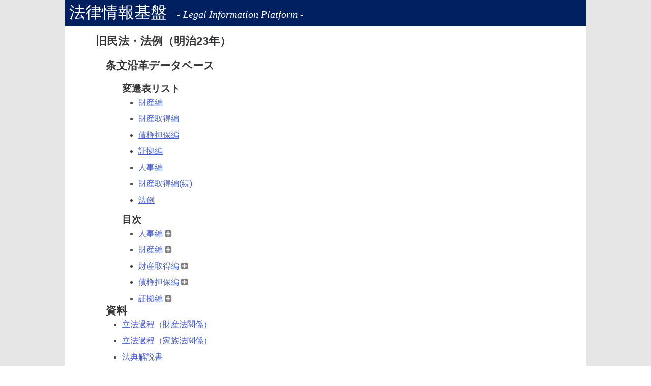

--- FILE ---
content_type: text/html; charset=utf-8
request_url: https://law-platform.jp/acts/123028
body_size: 2616
content:
<!DOCTYPE html><html lang="ja"><head><meta content="width=device-width, initial-scale=1" name="viewport" /><title>法律情報基盤</title><meta content="&lt;span class=&quot;translation_missing&quot; title=&quot;translation missing: ja.description&quot;&gt;Description&lt;/span&gt;" name="description" /><meta content="no-cache" name="turbolinks-cache-control" /><script src="/vars.js" defer="defer" data-turbolinks-track="reload"></script><script src="/packs/js/application-59f64a1300371c98dd05.js" defer="defer"></script><link rel="stylesheet" href="/packs/css/application-b0ec3e7e.css" media="all" /><script src="/assets/application-505b6f271a0f10708bc6afb9e1fb9d8d4b391712bb31378869341cc171406507.js" defer="defer" data-turbolinks-track="reload"></script><link rel="stylesheet" href="/assets/application-45ea2c628868ed93e03ef387ee107a080b821df7e582f24aadbe9711e8669568.css" media="all" data-turbolinks-track="reload" /><script src="https://www.googletagmanager.com/gtag/js?id=G-44T99GEHPC" async="async"></script><meta name="csrf-param" content="authenticity_token" />
<meta name="csrf-token" content="v5LLAhW9cePApIW-lQs5ix-wZjz-U2cPKWSbFY7dwpO607L1dqY_qZy7c2Nbkwhsoq4yyMoXctnws_blXhkyYg" /></head><body><div id="wrapper"><header id="main-header"><nav class="navbar is-link" id="navbar"><div class="navbar-brand"><div class="title-box is-inline-block"><h1 class="title"><a href="/">法律情報基盤</a></h1><h2 class="subtitle"><a href="/"> - Legal Information Platform - </a></h2></div></div><div class="navbar-menu"></div></nav></header><section><div class="container is-fluid" id="messages-frame"><div data-vue="Notifications" data-vue-data="{}" id="notifications"></div></div></section><section class="section" id="main-section"><div class="container is-fluid" id="main-container"><h1 class="title doc-show-title">旧民法・法例（明治23年）</h1><div class="content"><h2>条文沿革データベース</h2></div><section class="doc-show-tocs"><div class="content"><h3>変遷表リスト</h3><ul class="table-list"><li><a class="is-link" href="/table/123028/0">財産編</a></li><li><a class="is-link" href="/table/123028/1">財産取得編</a></li><li><a class="is-link" href="/table/123028/2">債権担保編</a></li><li><a class="is-link" href="/table/123028/3">証拠編</a></li><li><a class="is-link" href="/table/123028/4">人事編</a></li><li><a class="is-link" href="/table/123028/5">財産取得編(続)</a></li><li><a class="is-link" href="/table/123028/6">法例</a></li></ul><h3 class="toc-header-with-switch"><span>目次</span></h3><div class="toc"><ul class="doc-toc"><li><a href="/table/123028/4/5b0671afea0bef5da7ffbec6#sid:123028-123098%231:BAABAQEB">人事編</a>&nbsp;<span class="toc-op-mark open-mark fa fa-far fa-plus-square"></span><span class="toc-op-mark close-mark fa fa-fas fa-minus-square"></span> <ul><li><a href="/table/123028/4/5b0671afea0bef5da7ffbec6#sid:123028-123098%231:BAABAQEBBQABAQEB">第一章 私権ノ享有及ヒ行使</a></li><li><a href="/table/123028/4/5b0671afea0bef5da7ffbec6#sid:123028-123098%231:BAABAQEBBQACAQEB">第二章 国民分限</a></li><li><a href="/table/123028/4/5b0671afea0bef5da7ffbec6#sid:123028-123098%231:BAABAQEBBQADAQEB">第三章 親属及ヒ姻属</a></li><li><a href="/table/123028/4/5b0671afea0bef5da7ffbec6#sid:123028-123098%231:BAABAQEBBQAEAQEB">第四章 婚姻</a></li><li><a href="/table/123028/4/5b0671afea0bef5da7ffbec6#sid:123028-123098%231:BAABAQEBBQAFAQEB">第五章 離婚</a></li><li><a href="/table/123028/4/5b0671afea0bef5da7ffbec6#sid:123028-123098%231:BAABAQEBBQAGAQEB">第六章 親子</a></li><li><a href="/table/123028/4/5b0671afea0bef5da7ffbec6#sid:123028-123098%231:BAABAQEBBQAHAQEB">第七章 養子縁組</a></li><li><a href="/table/123028/4/5b0671afea0bef5da7ffbec6#sid:123028-123098%231:BAABAQEBBQAIAQEB">第八章 養子ノ離縁</a></li><li><a href="/table/123028/4/5b0671afea0bef5da7ffbec6#sid:123028-123098%231:BAABAQEBBQAJAQEB">第九章 親権</a></li><li><a href="/table/123028/4/5b0671afea0bef5da7ffbec6#sid:123028-123098%231:BAABAQEBBQAKAQEB">第十章 後見</a></li><li><a href="/table/123028/4/5b0671afea0bef5da7ffbec6#sid:123028-123098%231:BAABAQEBBQALAQEB">第十一章 自治産</a></li><li><a href="/table/123028/4/5b0671afea0bef5da7ffbec6#sid:123028-123098%231:BAABAQEBBQAMAQEB">第十二章 禁治産</a></li><li><a href="/table/123028/4/5b0671afea0bef5da7ffbec6#sid:123028-123098%231:BAABAQEBBQANAQEB">第十三章 戸主及ヒ家族</a></li><li><a href="/table/123028/4/5b0671afea0bef5da7ffbec6#sid:123028-123098%231:BAABAQEBBQAOAQEB">第十四章 住所</a></li><li><a href="/table/123028/4/5b0671afea0bef5da7ffbec6#sid:123028-123098%231:BAABAQEBBQAPAQEB">第十五章 失踪</a></li><li><a href="/table/123028/4/5b0671afea0bef5da7ffbec6#sid:123028-123098%231:BAABAQEBBQAQAQEB">第十六章 身分ニ関スル証書</a></ul><li><a href="/table/123028/0/5b0671afea0bef5da7ffbec6#sid:123028-123098%232:BAACAQEB">財産編</a>&nbsp;<span class="toc-op-mark open-mark fa fa-far fa-plus-square"></span><span class="toc-op-mark close-mark fa fa-fas fa-minus-square"></span> <ul><li><a href="/table/123028/0/5b0671afea0bef5da7ffbec6#sid:123028-123098%232:BAACAQEBCQAAAQEB">総則財産及ヒ物ノ区別</a></li><li><a href="/table/123028/0/5b0671afea0bef5da7ffbec6#sid:123028-123098%232:BAACAQEBCQABAQEB">第一部 物権</a></li><li><a href="/table/123028/0/5b0671afea0bef5da7ffbec6#sid:123028-123098%232:BAACAQEBCQACAQEB">第二部 人権及ヒ義務</a></ul><li><a href="/table/123028/1/5b0671afea0bef5da7ffbec6#sid:123028-123098%233:BAADAQEB">財産取得編</a>&nbsp;<span class="toc-op-mark open-mark fa fa-far fa-plus-square"></span><span class="toc-op-mark close-mark fa fa-fas fa-minus-square"></span> <ul><li><a href="/table/123028/1/5b0671afea0bef5da7ffbec6#sid:123028-123098%233:BAADAQEBBQAAAQEB">総則</a></li><li><a href="/table/123028/1/5b0671afea0bef5da7ffbec6#sid:123028-123098%233:BAADAQEBBQABAQEB">第一章 先占</a></li><li><a href="/table/123028/1/5b0671afea0bef5da7ffbec6#sid:123028-123098%233:BAADAQEBBQACAQEB">第二章 添附</a></li><li><a href="/table/123028/1/5b0671afea0bef5da7ffbec6#sid:123028-123098%233:BAADAQEBBQADAQEB">第三章 売買</a></li><li><a href="/table/123028/1/5b0671afea0bef5da7ffbec6#sid:123028-123098%233:BAADAQEBBQAEAQEB">第四章 交換</a></li><li><a href="/table/123028/1/5b0671afea0bef5da7ffbec6#sid:123028-123098%233:BAADAQEBBQAFAQEB">第五章 和解</a></li><li><a href="/table/123028/1/5b0671afea0bef5da7ffbec6#sid:123028-123098%233:BAADAQEBBQAGAQEB">第六章 会社</a></li><li><a href="/table/123028/1/5b0671afea0bef5da7ffbec6#sid:123028-123098%233:BAADAQEBBQAHAQEB">第七章 射倖契約</a></li><li><a href="/table/123028/1/5b0671afea0bef5da7ffbec6#sid:123028-123098%233:BAADAQEBBQAIAQEB">第八章 消費貸借及ヒ無期年金権</a></li><li><a href="/table/123028/1/5b0671afea0bef5da7ffbec6#sid:123028-123098%233:BAADAQEBBQAJAQEB">第九章 使用貸借</a></li><li><a href="/table/123028/1/5b0671afea0bef5da7ffbec6#sid:123028-123098%233:BAADAQEBBQAKAQEB">第十章 寄託及ヒ保管</a></li><li><a href="/table/123028/1/5b0671afea0bef5da7ffbec6#sid:123028-123098%233:BAADAQEBBQALAQEB">第十一章 代理</a></li><li><a href="/table/123028/1/5b0671afea0bef5da7ffbec6#sid:123028-123098%233:BAADAQEBBQAMAQEB">第十二章 雇傭及ヒ仕事請負ノ契約</a></li><li><a href="/table/123028/5/5b0671afea0bef5da7ffbec6#sid:123028-123098%233:BAADAQEBBQANAQEB">第十三章 相続</a></li><li><a href="/table/123028/5/5b0671afea0bef5da7ffbec6#sid:123028-123098%233:BAADAQEBBQAOAQEB">第十四章 贈与及ヒ遺贈</a></li><li><a href="/table/123028/5/5b0671afea0bef5da7ffbec6#sid:123028-123098%233:BAADAQEBBQAPAQEB">第十五章 夫婦財産契約</a></ul><li><a href="/table/123028/2/5b0671afea0bef5da7ffbec6#sid:123028-123098%234:BAAEAQEB">債権担保編</a>&nbsp;<span class="toc-op-mark open-mark fa fa-far fa-plus-square"></span><span class="toc-op-mark close-mark fa fa-fas fa-minus-square"></span> <ul><li><a href="/table/123028/2/5b0671afea0bef5da7ffbec6#sid:123028-123098%234:BAAEAQEBCQAAAQEB">総則</a></li><li><a href="/table/123028/2/5b0671afea0bef5da7ffbec6#sid:123028-123098%234:BAAEAQEBCQABAQEB">第一部 対人担保</a></li><li><a href="/table/123028/2/5b0671afea0bef5da7ffbec6#sid:123028-123098%234:BAAEAQEBCQACAQEB">第二部 物上担保</a></ul><li><a href="/table/123028/3/5b0671afea0bef5da7ffbec6#sid:123028-123098%235:BAAFAQEB">証拠編</a>&nbsp;<span class="toc-op-mark open-mark fa fa-far fa-plus-square"></span><span class="toc-op-mark close-mark fa fa-fas fa-minus-square"></span> <ul><li><a href="/table/123028/3/5b0671afea0bef5da7ffbec6#sid:123028-123098%235:BAAFAQEBCQABAQEB">第一部 証拠</a></li><li><a href="/table/123028/3/5b0671afea0bef5da7ffbec6#sid:123028-123098%235:BAAFAQEBCQACAQEB">第二部 時効</a></ul></li></ul></div></div></section><div class="content"><h2>資料</h2><ul class="table-list"><li><a href="/pages/5d48cc3eea0bef1fa4386830">立法過程（財産法関係）</a></li><li><a href="/pages/5d48fb4cea0bef1fa4386832">立法過程（家族法関係）</a></li><li><a href="/pages/5d47c039ea0bef50374c1ff1">法典解説書</a></li><li><a href="/pages/5d4781e4ea0bef50374c1fd7">旧民法制定以前の関係資料</a></li></ul></div></div></section><footer class="footer"><div class="container"><div class="content"><div id="main-footer"><ul><li><a href="/grants">研究助成一覧</a><a href="/terms">サイトポリシー</a></li></ul><address><span style="font-size: 1.4em;">SANO Tomoya</span><br />名古屋大学大学院法学研究科<br>464-8601 名古屋市千種区不老町１<br>TEL/FAX: 052-788-6236<br>E-Mail: tomoya<!--佐野智也-->@law<!--明治-->.nagoya<!--理由書-->-u.ac.jp</address></div></div></div></footer><div class="modal novue" id="shared-modal"><div class="modal-background"></div><div class="modal-content"><div class="modal-card"><div class="modal-card-head"><div class="modal-card-title"></div><span class="delete"></span></div><div class="modal-card-body"></div></div></div></div></div></body></html>

--- FILE ---
content_type: text/javascript; charset=utf-8
request_url: https://law-platform.jp/vars.js
body_size: 639
content:
if (typeof(I18n) == "undefined") { I18n = {}; }
I18n.defaultLocale = "ja";
I18n.locale = "ja";
ga_tracking_id = ["UA-30635792-7","G-44T99GEHPC"];
ga_pv_default_options = {};

--- FILE ---
content_type: text/javascript
request_url: https://law-platform.jp/packs/js/application-59f64a1300371c98dd05.js
body_size: 199844
content:
/*! For license information please see application-59f64a1300371c98dd05.js.LICENSE.txt */
!function(t){var e={};function n(r){if(e[r])return e[r].exports;var i=e[r]={i:r,l:!1,exports:{}};return t[r].call(i.exports,i,i.exports,n),i.l=!0,i.exports}n.m=t,n.c=e,n.d=function(t,e,r){n.o(t,e)||Object.defineProperty(t,e,{enumerable:!0,get:r})},n.r=function(t){"undefined"!==typeof Symbol&&Symbol.toStringTag&&Object.defineProperty(t,Symbol.toStringTag,{value:"Module"}),Object.defineProperty(t,"__esModule",{value:!0})},n.t=function(t,e){if(1&e&&(t=n(t)),8&e)return t;if(4&e&&"object"===typeof t&&t&&t.__esModule)return t;var r=Object.create(null);if(n.r(r),Object.defineProperty(r,"default",{enumerable:!0,value:t}),2&e&&"string"!=typeof t)for(var i in t)n.d(r,i,function(e){return t[e]}.bind(null,i));return r},n.n=function(t){var e=t&&t.__esModule?function(){return t.default}:function(){return t};return n.d(e,"a",e),e},n.o=function(t,e){return Object.prototype.hasOwnProperty.call(t,e)},n.p="/packs/",n(n.s=265)}([function(t,e,n){var r=n(4),i=n(26).f,o=n(30),a=n(19),s=n(156),u=n(109),c=n(88);t.exports=function(t,e){var n,l,f,d,h,p=t.target,v=t.global,m=t.stat;if(n=v?r:m?r[p]||s(p,{}):(r[p]||{}).prototype)for(l in e){if(d=e[l],f=t.dontCallGetSet?(h=i(n,l))&&h.value:n[l],!c(v?l:p+(m?".":"#")+l,t.forced)&&void 0!==f){if(typeof d==typeof f)continue;u(d,f)}(t.sham||f&&f.sham)&&o(d,"sham",!0),a(n,l,d,t)}}},function(t,e,n){"use strict";var r=n(148);const i=Object.prototype.toString,o=Object.getPrototypeOf,a=(s=Object.create(null),t=>{const e=i.call(t);return s[e]||(s[e]=e.slice(8,-1).toLowerCase())});var s;const u=t=>(t=t.toLowerCase(),e=>a(e)===t),c=t=>e=>typeof e===t,l=Array.isArray,f=c("undefined");const d=u("ArrayBuffer");const h=c("string"),p=c("function"),v=c("number"),m=t=>null!==t&&"object"===typeof t,g=t=>{if("object"!==a(t))return!1;const e=o(t);return(null===e||e===Object.prototype||null===Object.getPrototypeOf(e))&&!(Symbol.toStringTag in t)&&!(Symbol.iterator in t)},y=u("Date"),b=u("File"),w=u("Blob"),_=u("FileList"),k=u("URLSearchParams");function x(t,e){let n,r,i=arguments.length>2&&void 0!==arguments[2]?arguments[2]:{},o=i.allOwnKeys,a=void 0!==o&&o;if(null!==t&&"undefined"!==typeof t)if("object"!==typeof t&&(t=[t]),l(t))for(n=0,r=t.length;n<r;n++)e.call(null,t[n],n,t);else{const r=a?Object.getOwnPropertyNames(t):Object.keys(t),i=r.length;let o;for(n=0;n<i;n++)o=r[n],e.call(null,t[o],o,t)}}const S=(C="undefined"!==typeof Uint8Array&&o(Uint8Array),t=>C&&t instanceof C);var C;const A=u("HTMLFormElement"),D=(t=>{let e=Object.prototype.hasOwnProperty;return(t,n)=>e.call(t,n)})(),E=u("RegExp"),O=(t,e)=>{const n=Object.getOwnPropertyDescriptors(t),r={};x(n,((n,i)=>{!1!==e(n,i,t)&&(r[i]=n)})),Object.defineProperties(t,r)};e.a={isArray:l,isArrayBuffer:d,isBuffer:function(t){return null!==t&&!f(t)&&null!==t.constructor&&!f(t.constructor)&&p(t.constructor.isBuffer)&&t.constructor.isBuffer(t)},isFormData:t=>{const e="[object FormData]";return t&&("function"===typeof FormData&&t instanceof FormData||i.call(t)===e||p(t.toString)&&t.toString()===e)},isArrayBufferView:function(t){let e;return e="undefined"!==typeof ArrayBuffer&&ArrayBuffer.isView?ArrayBuffer.isView(t):t&&t.buffer&&d(t.buffer),e},isString:h,isNumber:v,isBoolean:t=>!0===t||!1===t,isObject:m,isPlainObject:g,isUndefined:f,isDate:y,isFile:b,isBlob:w,isRegExp:E,isFunction:p,isStream:t=>m(t)&&p(t.pipe),isURLSearchParams:k,isTypedArray:S,isFileList:_,forEach:x,merge:function t(){const e={},n=(n,r)=>{g(e[r])&&g(n)?e[r]=t(e[r],n):g(n)?e[r]=t({},n):l(n)?e[r]=n.slice():e[r]=n};for(let r=0,i=arguments.length;r<i;r++)arguments[r]&&x(arguments[r],n);return e},extend:function(t,e,n){let i=arguments.length>3&&void 0!==arguments[3]?arguments[3]:{},o=i.allOwnKeys;return x(e,((e,i)=>{n&&p(e)?t[i]=Object(r.a)(e,n):t[i]=e}),{allOwnKeys:o}),t},trim:t=>t.trim?t.trim():t.replace(/^[\s\uFEFF\xA0]+|[\s\uFEFF\xA0]+$/g,""),stripBOM:t=>(65279===t.charCodeAt(0)&&(t=t.slice(1)),t),inherits:(t,e,n,r)=>{t.prototype=Object.create(e.prototype,r),t.prototype.constructor=t,Object.defineProperty(t,"super",{value:e.prototype}),n&&Object.assign(t.prototype,n)},toFlatObject:(t,e,n,r)=>{let i,a,s;const u={};if(e=e||{},null==t)return e;do{for(i=Object.getOwnPropertyNames(t),a=i.length;a-- >0;)s=i[a],r&&!r(s,t,e)||u[s]||(e[s]=t[s],u[s]=!0);t=!1!==n&&o(t)}while(t&&(!n||n(t,e))&&t!==Object.prototype);return e},kindOf:a,kindOfTest:u,endsWith:(t,e,n)=>{t=String(t),(void 0===n||n>t.length)&&(n=t.length),n-=e.length;const r=t.indexOf(e,n);return-1!==r&&r===n},toArray:t=>{if(!t)return null;if(l(t))return t;let e=t.length;if(!v(e))return null;const n=new Array(e);for(;e-- >0;)n[e]=t[e];return n},forEachEntry:(t,e)=>{const n=(t&&t[Symbol.iterator]).call(t);let r;for(;(r=n.next())&&!r.done;){const n=r.value;e.call(t,n[0],n[1])}},matchAll:(t,e)=>{let n;const r=[];for(;null!==(n=t.exec(e));)r.push(n);return r},isHTMLForm:A,hasOwnProperty:D,hasOwnProp:D,reduceDescriptors:O,freezeMethods:t=>{O(t,((e,n)=>{const r=t[n];p(r)&&(e.enumerable=!1,"writable"in e?e.writable=!1:e.set||(e.set=()=>{throw Error("Can not read-only method '"+n+"'")}))}))},toObjectSet:(t,e)=>{const n={},r=t=>{t.forEach((t=>{n[t]=!0}))};return l(t)?r(t):r(String(t).split(e)),n},toCamelCase:t=>t.toLowerCase().replace(/[_-\s]([a-z\d])(\w*)/g,(function(t,e,n){return e.toUpperCase()+n})),noop:()=>{},toFiniteNumber:(t,e)=>(t=+t,Number.isFinite(t)?t:e)}},function(t,e){t.exports=function(t){try{return!!t()}catch(e){return!0}}},function(t,e,n){var r=n(28),i=n(195);t.exports=function(t){if("Function"===r(t))return i(t)}},function(t,e,n){(function(e){var n=function(t){return t&&t.Math==Math&&t};t.exports=n("object"==typeof globalThis&&globalThis)||n("object"==typeof window&&window)||n("object"==typeof self&&self)||n("object"==typeof e&&e)||function(){return this}()||Function("return this")()}).call(this,n(71))},function(t,e,n){var r=n(2);t.exports=!r((function(){return 7!=Object.defineProperty({},1,{get:function(){return 7}})[1]}))},function(t,e,n){var r=n(8),i=String,o=TypeError;t.exports=function(t){if(r(t))return t;throw o(i(t)+" is not an object")}},function(t,e,n){var r=n(85),i=Function.prototype.call;t.exports=r?i.bind(i):function(){return i.apply(i,arguments)}},function(t,e,n){var r=n(11),i=n(196),o=i.all;t.exports=i.IS_HTMLDDA?function(t){return"object"==typeof t?null!==t:r(t)||t===o}:function(t){return"object"==typeof t?null!==t:r(t)}},function(t,e,n){var r=n(4),i=n(74),o=n(13),a=n(75),s=n(73),u=n(197),c=i("wks"),l=r.Symbol,f=l&&l.for,d=u?l:l&&l.withoutSetter||a;t.exports=function(t){if(!o(c,t)||!s&&"string"!=typeof c[t]){var e="Symbol."+t;s&&o(l,t)?c[t]=l[t]:c[t]=u&&f?f(e):d(e)}return c[t]}},function(t,e,n){var r=n(46),i=String;t.exports=function(t){if("Symbol"===r(t))throw TypeError("Cannot convert a Symbol value to a string");return i(t)}},function(t,e,n){var r=n(196),i=r.all;t.exports=r.IS_HTMLDDA?function(t){return"function"==typeof t||t===i}:function(t){return"function"==typeof t}},function(t,e,n){"use strict";var r=n(1);function i(t,e,n,r,i){Error.call(this),Error.captureStackTrace?Error.captureStackTrace(this,this.constructor):this.stack=(new Error).stack,this.message=t,this.name="AxiosError",e&&(this.code=e),n&&(this.config=n),r&&(this.request=r),i&&(this.response=i)}r.a.inherits(i,Error,{toJSON:function(){return{message:this.message,name:this.name,description:this.description,number:this.number,fileName:this.fileName,lineNumber:this.lineNumber,columnNumber:this.columnNumber,stack:this.stack,config:this.config,code:this.code,status:this.response&&this.response.status?this.response.status:null}}});const o=i.prototype,a={};["ERR_BAD_OPTION_VALUE","ERR_BAD_OPTION","ECONNABORTED","ETIMEDOUT","ERR_NETWORK","ERR_FR_TOO_MANY_REDIRECTS","ERR_DEPRECATED","ERR_BAD_RESPONSE","ERR_BAD_REQUEST","ERR_CANCELED","ERR_NOT_SUPPORT","ERR_INVALID_URL"].forEach((t=>{a[t]={value:t}})),Object.defineProperties(i,a),Object.defineProperty(o,"isAxiosError",{value:!0}),i.from=(t,e,n,a,s,u)=>{const c=Object.create(o);return r.a.toFlatObject(t,c,(function(t){return t!==Error.prototype}),(t=>"isAxiosError"!==t)),i.call(c,t.message,e,n,a,s),c.cause=t,c.name=t.name,u&&Object.assign(c,u),c},e.a=i},function(t,e,n){var r=n(3),i=n(15),o=r({}.hasOwnProperty);t.exports=Object.hasOwn||function(t,e){return o(i(t),e)}},function(t,e,n){"use strict";var r,i,o,a=n(173),s=n(5),u=n(4),c=n(11),l=n(8),f=n(13),d=n(46),h=n(66),p=n(30),v=n(19),m=n(16).f,g=n(40),y=n(42),b=n(47),w=n(9),_=n(75),k=n(22),x=k.enforce,S=k.get,C=u.Int8Array,A=C&&C.prototype,D=u.Uint8ClampedArray,E=D&&D.prototype,O=C&&y(C),T=A&&y(A),P=Object.prototype,M=u.TypeError,I=w("toStringTag"),R=_("TYPED_ARRAY_TAG"),$="TypedArrayConstructor",B=a&&!!b&&"Opera"!==d(u.opera),F=!1,N={Int8Array:1,Uint8Array:1,Uint8ClampedArray:1,Int16Array:2,Uint16Array:2,Int32Array:4,Uint32Array:4,Float32Array:4,Float64Array:8},L={BigInt64Array:8,BigUint64Array:8},j=function(t){var e=y(t);if(l(e)){var n=S(e);return n&&f(n,$)?n.TypedArrayConstructor:j(e)}},V=function(t){if(!l(t))return!1;var e=d(t);return f(N,e)||f(L,e)};for(r in N)(o=(i=u[r])&&i.prototype)?x(o).TypedArrayConstructor=i:B=!1;for(r in L)(o=(i=u[r])&&i.prototype)&&(x(o).TypedArrayConstructor=i);if((!B||!c(O)||O===Function.prototype)&&(O=function(){throw M("Incorrect invocation")},B))for(r in N)u[r]&&b(u[r],O);if((!B||!T||T===P)&&(T=O.prototype,B))for(r in N)u[r]&&b(u[r].prototype,T);if(B&&y(E)!==T&&b(E,T),s&&!f(T,I))for(r in F=!0,m(T,I,{get:function(){return l(this)?this[R]:void 0}}),N)u[r]&&p(u[r],R,r);t.exports={NATIVE_ARRAY_BUFFER_VIEWS:B,TYPED_ARRAY_TAG:F&&R,aTypedArray:function(t){if(V(t))return t;throw M("Target is not a typed array")},aTypedArrayConstructor:function(t){if(c(t)&&(!b||g(O,t)))return t;throw M(h(t)+" is not a typed array constructor")},exportTypedArrayMethod:function(t,e,n,r){if(s){if(n)for(var i in N){var o=u[i];if(o&&f(o.prototype,t))try{delete o.prototype[t]}catch(a){try{o.prototype[t]=e}catch(c){}}}T[t]&&!n||v(T,t,n?e:B&&A[t]||e,r)}},exportTypedArrayStaticMethod:function(t,e,n){var r,i;if(s){if(b){if(n)for(r in N)if((i=u[r])&&f(i,t))try{delete i[t]}catch(o){}if(O[t]&&!n)return;try{return v(O,t,n?e:B&&O[t]||e)}catch(o){}}for(r in N)!(i=u[r])||i[t]&&!n||v(i,t,e)}},getTypedArrayConstructor:j,isView:function(t){if(!l(t))return!1;var e=d(t);return"DataView"===e||f(N,e)||f(L,e)},isTypedArray:V,TypedArray:O,TypedArrayPrototype:T}},function(t,e,n){var r=n(21),i=Object;t.exports=function(t){return i(r(t))}},function(t,e,n){var r=n(5),i=n(199),o=n(200),a=n(6),s=n(58),u=TypeError,c=Object.defineProperty,l=Object.getOwnPropertyDescriptor,f="enumerable",d="configurable",h="writable";e.f=r?o?function(t,e,n){if(a(t),e=s(e),a(n),"function"===typeof t&&"prototype"===e&&"value"in n&&h in n&&!n.writable){var r=l(t,e);r&&r.writable&&(t[e]=n.value,n={configurable:d in n?n.configurable:r.configurable,enumerable:f in n?n.enumerable:r.enumerable,writable:!1})}return c(t,e,n)}:c:function(t,e,n){if(a(t),e=s(e),a(n),i)try{return c(t,e,n)}catch(r){}if("get"in n||"set"in n)throw u("Accessors not supported");return"value"in n&&(t[e]=n.value),t}},function(t,e,n){var r=n(34);t.exports=function(t){return r(t.length)}},function(t,e,n){var r=n(4),i=n(11),o=function(t){return i(t)?t:void 0};t.exports=function(t,e){return arguments.length<2?o(r[t]):r[t]&&r[t][e]}},function(t,e,n){var r=n(11),i=n(16),o=n(157),a=n(156);t.exports=function(t,e,n,s){s||(s={});var u=s.enumerable,c=void 0!==s.name?s.name:e;if(r(n)&&o(n,c,s),s.global)u?t[e]=n:a(e,n);else{try{s.unsafe?t[e]&&(u=!0):delete t[e]}catch(l){}u?t[e]=n:i.f(t,e,{value:n,enumerable:!1,configurable:!s.nonConfigurable,writable:!s.nonWritable})}return t}},function(t,e){t.exports=!1},function(t,e,n){var r=n(29),i=TypeError;t.exports=function(t){if(r(t))throw i("Can't call method on "+t);return t}},function(t,e,n){var r,i,o,a=n(201),s=n(4),u=n(8),c=n(30),l=n(13),f=n(155),d=n(108),h=n(86),p="Object already initialized",v=s.TypeError,m=s.WeakMap;if(a||f.state){var g=f.state||(f.state=new m);g.get=g.get,g.has=g.has,g.set=g.set,r=function(t,e){if(g.has(t))throw v(p);return e.facade=t,g.set(t,e),e},i=function(t){return g.get(t)||{}},o=function(t){return g.has(t)}}else{var y=d("state");h[y]=!0,r=function(t,e){if(l(t,y))throw v(p);return e.facade=t,c(t,y,e),e},i=function(t){return l(t,y)?t[y]:{}},o=function(t){return l(t,y)}}t.exports={set:r,get:i,has:o,enforce:function(t){return o(t)?i(t):r(t,{})},getterFor:function(t){return function(e){var n;if(!u(e)||(n=i(e)).type!==t)throw v("Incompatible receiver, "+t+" required");return n}}}},function(t,e,n){var r=n(11),i=n(66),o=TypeError;t.exports=function(t){if(r(t))return t;throw o(i(t)+" is not a function")}},function(t,e,n){var r=n(203);t.exports=function(t){var e=+t;return e!==e||0===e?0:r(e)}},function(t,e,n){var r=n(43),i=n(3),o=n(72),a=n(15),s=n(17),u=n(91),c=i([].push),l=function(t){var e=1==t,n=2==t,i=3==t,l=4==t,f=6==t,d=7==t,h=5==t||f;return function(p,v,m,g){for(var y,b,w=a(p),_=o(w),k=r(v,m),x=s(_),S=0,C=g||u,A=e?C(p,x):n||d?C(p,0):void 0;x>S;S++)if((h||S in _)&&(b=k(y=_[S],S,w),t))if(e)A[S]=b;else if(b)switch(t){case 3:return!0;case 5:return y;case 6:return S;case 2:c(A,y)}else switch(t){case 4:return!1;case 7:c(A,y)}return f?-1:i||l?l:A}};t.exports={forEach:l(0),map:l(1),filter:l(2),some:l(3),every:l(4),find:l(5),findIndex:l(6),filterReject:l(7)}},function(t,e,n){var r=n(5),i=n(7),o=n(105),a=n(39),s=n(27),u=n(58),c=n(13),l=n(199),f=Object.getOwnPropertyDescriptor;e.f=r?f:function(t,e){if(t=s(t),e=u(e),l)try{return f(t,e)}catch(n){}if(c(t,e))return a(!i(o.f,t,e),t[e])}},function(t,e,n){var r=n(72),i=n(21);t.exports=function(t){return r(i(t))}},function(t,e,n){var r=n(195),i=r({}.toString),o=r("".slice);t.exports=function(t){return o(i(t),8,-1)}},function(t,e){t.exports=function(t){return null===t||void 0===t}},function(t,e,n){var r=n(5),i=n(16),o=n(39);t.exports=r?function(t,e,n){return i.f(t,e,o(1,n))}:function(t,e,n){return t[e]=n,t}},function(t,e,n){var r=n(206),i=n(13),o=n(205),a=n(16).f;t.exports=function(t){var e=r.Symbol||(r.Symbol={});i(e,t)||a(e,t,{value:o.f(t)})}},function(t,e,n){"use strict";function r(t,e,n,r,i,o,a,s){var u,c="function"===typeof t?t.options:t;if(e&&(c.render=e,c.staticRenderFns=n,c._compiled=!0),r&&(c.functional=!0),o&&(c._scopeId="data-v-"+o),a?(u=function(t){(t=t||this.$vnode&&this.$vnode.ssrContext||this.parent&&this.parent.$vnode&&this.parent.$vnode.ssrContext)||"undefined"===typeof __VUE_SSR_CONTEXT__||(t=__VUE_SSR_CONTEXT__),i&&i.call(this,t),t&&t._registeredComponents&&t._registeredComponents.add(a)},c._ssrRegister=u):i&&(u=s?function(){i.call(this,(c.functional?this.parent:this).$root.$options.shadowRoot)}:i),u)if(c.functional){c._injectStyles=u;var l=c.render;c.render=function(t,e){return u.call(e),l(t,e)}}else{var f=c.beforeCreate;c.beforeCreate=f?[].concat(f,u):[u]}return{exports:t,options:c}}n.d(e,"a",(function(){return r}))},function(t,e,n){"use strict";n.d(e,"a",(function(){return s}));var r=n(150),i="undefined"!==typeof URLSearchParams?URLSearchParams:r.a,o=FormData;const a=(()=>{let t;return("undefined"===typeof navigator||"ReactNative"!==(t=navigator.product)&&"NativeScript"!==t&&"NS"!==t)&&("undefined"!==typeof window&&"undefined"!==typeof document)})();var s={isBrowser:!0,classes:{URLSearchParams:i,FormData:o,Blob:Blob},isStandardBrowserEnv:a,protocols:["http","https","file","blob","url","data"]}},function(t,e,n){var r=n(24),i=Math.min;t.exports=function(t){return t>0?i(r(t),9007199254740991):0}},function(t,e,n){var r,i=n(6),o=n(162),a=n(160),s=n(86),u=n(204),c=n(107),l=n(108),f=l("IE_PROTO"),d=function(){},h=function(t){return"<script>"+t+"</"+"script>"},p=function(t){t.write(h("")),t.close();var e=t.parentWindow.Object;return t=null,e},v=function(){try{r=new ActiveXObject("htmlfile")}catch(i){}var t,e;v="undefined"!=typeof document?document.domain&&r?p(r):((e=c("iframe")).style.display="none",u.appendChild(e),e.src=String("javascript:"),(t=e.contentWindow.document).open(),t.write(h("document.F=Object")),t.close(),t.F):p(r);for(var n=a.length;n--;)delete v.prototype[a[n]];return v()};s[f]=!0,t.exports=Object.create||function(t,e){var n;return null!==t?(d.prototype=i(t),n=new d,d.prototype=null,n[f]=t):n=v(),void 0===e?n:o.f(n,e)}},function(t,e,n){var r=n(16).f,i=n(13),o=n(9)("toStringTag");t.exports=function(t,e,n){t&&!n&&(t=t.prototype),t&&!i(t,o)&&r(t,o,{configurable:!0,value:e})}},function(t,e,n){var r=n(3),i=n(21),o=n(10),a=/"/g,s=r("".replace);t.exports=function(t,e,n,r){var u=o(i(t)),c="<"+e;return""!==n&&(c+=" "+n+'="'+s(o(r),a,"&quot;")+'"'),c+">"+u+"</"+e+">"}},function(t,e,n){var r=n(2);t.exports=function(t){return r((function(){var e=""[t]('"');return e!==e.toLowerCase()||e.split('"').length>3}))}},function(t,e){t.exports=function(t,e){return{enumerable:!(1&t),configurable:!(2&t),writable:!(4&t),value:e}}},function(t,e,n){var r=n(3);t.exports=r({}.isPrototypeOf)},function(t,e,n){var r=n(85),i=Function.prototype,o=i.apply,a=i.call;t.exports="object"==typeof Reflect&&Reflect.apply||(r?a.bind(o):function(){return a.apply(o,arguments)})},function(t,e,n){var r=n(13),i=n(11),o=n(15),a=n(108),s=n(165),u=a("IE_PROTO"),c=Object,l=c.prototype;t.exports=s?c.getPrototypeOf:function(t){var e=o(t);if(r(e,u))return e[u];var n=e.constructor;return i(n)&&e instanceof n?n.prototype:e instanceof c?l:null}},function(t,e,n){var r=n(3),i=n(23),o=n(85),a=r(r.bind);t.exports=function(t,e){return i(t),void 0===e?t:o?a(t,e):function(){return t.apply(e,arguments)}}},function(t,e,n){var r=n(9),i=n(35),o=n(16).f,a=r("unscopables"),s=Array.prototype;void 0==s[a]&&o(s,a,{configurable:!0,value:i(null)}),t.exports=function(t){s[a][t]=!0}},function(t,e,n){"use strict";var r=n(1);const i=r.a.toObjectSet(["age","authorization","content-length","content-type","etag","expires","from","host","if-modified-since","if-unmodified-since","last-modified","location","max-forwards","proxy-authorization","referer","retry-after","user-agent"]);const o=Symbol("internals"),a=Symbol("defaults");function s(t){return t&&String(t).trim().toLowerCase()}function u(t){return!1===t||null==t?t:r.a.isArray(t)?t.map(u):String(t)}function c(t,e,n,i){return r.a.isFunction(i)?i.call(this,e,n):r.a.isString(e)?r.a.isString(i)?-1!==e.indexOf(i):r.a.isRegExp(i)?i.test(e):void 0:void 0}function l(t,e){e=e.toLowerCase();const n=Object.keys(t);let r,i=n.length;for(;i-- >0;)if(r=n[i],e===r.toLowerCase())return r;return null}function f(t,e){t&&this.set(t),this[a]=e||null}Object.assign(f.prototype,{set:function(t,e,n){const i=this;function o(t,e,n){const r=s(e);if(!r)throw new Error("header name must be a non-empty string");const o=l(i,r);(!o||!0===n||!1!==i[o]&&!1!==n)&&(i[o||e]=u(t))}return r.a.isPlainObject(t)?r.a.forEach(t,((t,n)=>{o(t,n,e)})):o(e,t,n),this},get:function(t,e){if(!(t=s(t)))return;const n=l(this,t);if(n){const t=this[n];if(!e)return t;if(!0===e)return function(t){const e=Object.create(null),n=/([^\s,;=]+)\s*(?:=\s*([^,;]+))?/g;let r;for(;r=n.exec(t);)e[r[1]]=r[2];return e}(t);if(r.a.isFunction(e))return e.call(this,t,n);if(r.a.isRegExp(e))return e.exec(t);throw new TypeError("parser must be boolean|regexp|function")}},has:function(t,e){if(t=s(t)){const n=l(this,t);return!(!n||e&&!c(0,this[n],n,e))}return!1},delete:function(t,e){const n=this;let i=!1;function o(t){if(t=s(t)){const r=l(n,t);!r||e&&!c(0,n[r],r,e)||(delete n[r],i=!0)}}return r.a.isArray(t)?t.forEach(o):o(t),i},clear:function(){return Object.keys(this).forEach(this.delete.bind(this))},normalize:function(t){const e=this,n={};return r.a.forEach(this,((r,i)=>{const o=l(n,i);if(o)return e[o]=u(r),void delete e[i];const a=t?function(t){return t.trim().toLowerCase().replace(/([a-z\d])(\w*)/g,((t,e,n)=>e.toUpperCase()+n))}(i):String(i).trim();a!==i&&delete e[i],e[a]=u(r),n[a]=!0})),this},toJSON:function(t){const e=Object.create(null);return r.a.forEach(Object.assign({},this[a]||null,this),((n,i)=>{null!=n&&!1!==n&&(e[i]=t&&r.a.isArray(n)?n.join(", "):n)})),e}}),Object.assign(f,{from:function(t){return r.a.isString(t)?new this((t=>{const e={};let n,r,o;return t&&t.split("\n").forEach((function(t){o=t.indexOf(":"),n=t.substring(0,o).trim().toLowerCase(),r=t.substring(o+1).trim(),!n||e[n]&&i[n]||("set-cookie"===n?e[n]?e[n].push(r):e[n]=[r]:e[n]=e[n]?e[n]+", "+r:r)})),e})(t)):t instanceof this?t:new this(t)},accessor:function(t){const e=(this[o]=this[o]={accessors:{}}).accessors,n=this.prototype;function i(t){const i=s(t);e[i]||(!function(t,e){const n=r.a.toCamelCase(" "+e);["get","set","has"].forEach((r=>{Object.defineProperty(t,r+n,{value:function(t,n,i){return this[r].call(this,e,t,n,i)},configurable:!0})}))}(n,t),e[i]=!0)}return r.a.isArray(t)?t.forEach(i):i(t),this}}),f.accessor(["Content-Type","Content-Length","Accept","Accept-Encoding","User-Agent"]),r.a.freezeMethods(f.prototype),r.a.freezeMethods(f);e.a=f},function(t,e,n){var r=n(161),i=n(11),o=n(28),a=n(9)("toStringTag"),s=Object,u="Arguments"==o(function(){return arguments}());t.exports=r?o:function(t){var e,n,r;return void 0===t?"Undefined":null===t?"Null":"string"==typeof(n=function(t,e){try{return t[e]}catch(n){}}(e=s(t),a))?n:u?o(e):"Object"==(r=o(e))&&i(e.callee)?"Arguments":r}},function(t,e,n){var r=n(3),i=n(6),o=n(211);t.exports=Object.setPrototypeOf||("__proto__"in{}?function(){var t,e=!1,n={};try{(t=r(Object.getOwnPropertyDescriptor(Object.prototype,"__proto__").set))(n,[]),e=n instanceof Array}catch(a){}return function(n,r){return i(n),o(r),e?t(n,r):n.__proto__=r,n}}():void 0)},function(t,e,n){var r=n(43),i=n(7),o=n(6),a=n(66),s=n(166),u=n(17),c=n(40),l=n(112),f=n(94),d=n(215),h=TypeError,p=function(t,e){this.stopped=t,this.result=e},v=p.prototype;t.exports=function(t,e,n){var m,g,y,b,w,_,k,x=n&&n.that,S=!(!n||!n.AS_ENTRIES),C=!(!n||!n.IS_RECORD),A=!(!n||!n.IS_ITERATOR),D=!(!n||!n.INTERRUPTED),E=r(e,x),O=function(t){return m&&d(m,"normal",t),new p(!0,t)},T=function(t){return S?(o(t),D?E(t[0],t[1],O):E(t[0],t[1])):D?E(t,O):E(t)};if(C)m=t.iterator;else if(A)m=t;else{if(!(g=f(t)))throw h(a(t)+" is not iterable");if(s(g)){for(y=0,b=u(t);b>y;y++)if((w=T(t[y]))&&c(v,w))return w;return new p(!1)}m=l(t,g)}for(_=C?t.next:m.next;!(k=i(_,m)).done;){try{w=T(k.value)}catch(P){d(m,"throw",P)}if("object"==typeof w&&w&&c(v,w))return w}return new p(!1)}},function(t,e,n){var r=n(40),i=TypeError;t.exports=function(t,e){if(r(e,t))return t;throw i("Incorrect invocation")}},function(t,e,n){var r,i,o=n(4),a=n(51),s=o.process,u=o.Deno,c=s&&s.versions||u&&u.version,l=c&&c.v8;l&&(i=(r=l.split("."))[0]>0&&r[0]<4?1:+(r[0]+r[1])),!i&&a&&(!(r=a.match(/Edge\/(\d+)/))||r[1]>=74)&&(r=a.match(/Chrome\/(\d+)/))&&(i=+r[1]),t.exports=i},function(t,e,n){var r=n(18);t.exports=r("navigator","userAgent")||""},function(t,e,n){var r=n(23),i=n(29);t.exports=function(t,e){var n=t[e];return i(n)?void 0:r(n)}},function(t,e,n){var r=n(24),i=Math.max,o=Math.min;t.exports=function(t,e){var n=r(t);return n<0?i(n+e,0):o(n,e)}},function(t,e,n){"use strict";var r=n(58),i=n(16),o=n(39);t.exports=function(t,e,n){var a=r(e);a in t?i.f(t,a,o(0,n)):t[a]=n}},function(t,e,n){"use strict";var r=n(2);t.exports=function(t,e){var n=[][t];return!!n&&r((function(){n.call(null,e||function(){return 1},1)}))}},function(t,e,n){var r=n(28),i=n(4);t.exports="process"==r(i.process)},function(t,e,n){"use strict";var r=n(0),i=n(4),o=n(7),a=n(5),s=n(186),u=n(14),c=n(119),l=n(49),f=n(39),d=n(30),h=n(178),p=n(34),v=n(224),m=n(246),g=n(58),y=n(13),b=n(46),w=n(8),_=n(65),k=n(35),x=n(40),S=n(47),C=n(59).f,A=n(247),D=n(25).forEach,E=n(79),O=n(16),T=n(26),P=n(22),M=n(78),I=P.get,R=P.set,$=P.enforce,B=O.f,F=T.f,N=Math.round,L=i.RangeError,j=c.ArrayBuffer,V=j.prototype,z=c.DataView,H=u.NATIVE_ARRAY_BUFFER_VIEWS,U=u.TYPED_ARRAY_TAG,W=u.TypedArray,Y=u.TypedArrayPrototype,q=u.aTypedArrayConstructor,K=u.isTypedArray,X="BYTES_PER_ELEMENT",G="Wrong length",J=function(t,e){q(t);for(var n=0,r=e.length,i=new t(r);r>n;)i[n]=e[n++];return i},Q=function(t,e){B(t,e,{get:function(){return I(this)[e]}})},Z=function(t){var e;return x(V,t)||"ArrayBuffer"==(e=b(t))||"SharedArrayBuffer"==e},tt=function(t,e){return K(t)&&!_(e)&&e in t&&h(+e)&&e>=0},et=function(t,e){return e=g(e),tt(t,e)?f(2,t[e]):F(t,e)},nt=function(t,e,n){return e=g(e),!(tt(t,e)&&w(n)&&y(n,"value"))||y(n,"get")||y(n,"set")||n.configurable||y(n,"writable")&&!n.writable||y(n,"enumerable")&&!n.enumerable?B(t,e,n):(t[e]=n.value,t)};a?(H||(T.f=et,O.f=nt,Q(Y,"buffer"),Q(Y,"byteOffset"),Q(Y,"byteLength"),Q(Y,"length")),r({target:"Object",stat:!0,forced:!H},{getOwnPropertyDescriptor:et,defineProperty:nt}),t.exports=function(t,e,n){var a=t.match(/\d+$/)[0]/8,u=t+(n?"Clamped":"")+"Array",c="get"+t,f="set"+t,h=i[u],g=h,y=g&&g.prototype,b={},_=function(t,e){B(t,e,{get:function(){return function(t,e){var n=I(t);return n.view[c](e*a+n.byteOffset,!0)}(this,e)},set:function(t){return function(t,e,r){var i=I(t);n&&(r=(r=N(r))<0?0:r>255?255:255&r),i.view[f](e*a+i.byteOffset,r,!0)}(this,e,t)},enumerable:!0})};H?s&&(g=e((function(t,e,n,r){return l(t,y),M(w(e)?Z(e)?void 0!==r?new h(e,m(n,a),r):void 0!==n?new h(e,m(n,a)):new h(e):K(e)?J(g,e):o(A,g,e):new h(v(e)),t,g)})),S&&S(g,W),D(C(h),(function(t){t in g||d(g,t,h[t])})),g.prototype=y):(g=e((function(t,e,n,r){l(t,y);var i,s,u,c=0,f=0;if(w(e)){if(!Z(e))return K(e)?J(g,e):o(A,g,e);i=e,f=m(n,a);var d=e.byteLength;if(void 0===r){if(d%a)throw L(G);if((s=d-f)<0)throw L(G)}else if((s=p(r)*a)+f>d)throw L(G);u=s/a}else u=v(e),i=new j(s=u*a);for(R(t,{buffer:i,byteOffset:f,byteLength:s,length:u,view:new z(i)});c<u;)_(t,c++)})),S&&S(g,W),y=g.prototype=k(Y)),y.constructor!==g&&d(y,"constructor",g),$(y).TypedArrayConstructor=g,U&&d(y,U,u);var x=g!=h;b[u]=g,r({global:!0,constructor:!0,forced:x,sham:!H},b),X in g||d(g,X,a),X in y||d(y,X,a),E(u)}):t.exports=function(){}},function(t,e,n){var r=n(106),i=n(65);t.exports=function(t){var e=r(t,"string");return i(e)?e:e+""}},function(t,e,n){var r=n(202),i=n(160).concat("length","prototype");e.f=Object.getOwnPropertyNames||function(t){return r(t,i)}},function(t,e,n){var r=n(28);t.exports=Array.isArray||function(t){return"Array"==r(t)}},function(t,e){var n=TypeError;t.exports=function(t,e){if(t<e)throw n("Not enough arguments");return t}},function(t,e,n){"use strict";(function(t){var r=n(1),i=n(12),o=n(262);function a(t){return r.a.isPlainObject(t)||r.a.isArray(t)}function s(t){return r.a.endsWith(t,"[]")?t.slice(0,-2):t}function u(t,e,n){return t?t.concat(e).map((function(t,e){return t=s(t),!n&&e?"["+t+"]":t})).join(n?".":""):e}const c=r.a.toFlatObject(r.a,{},null,(function(t){return/^is[A-Z]/.test(t)}));e.a=function(e,n,l){if(!r.a.isObject(e))throw new TypeError("target must be an object");n=n||new(o.a||FormData);const f=(l=r.a.toFlatObject(l,{metaTokens:!0,dots:!1,indexes:!1},!1,(function(t,e){return!r.a.isUndefined(e[t])}))).metaTokens,d=l.visitor||y,h=l.dots,p=l.indexes,v=(l.Blob||"undefined"!==typeof Blob&&Blob)&&((m=n)&&r.a.isFunction(m.append)&&"FormData"===m[Symbol.toStringTag]&&m[Symbol.iterator]);var m;if(!r.a.isFunction(d))throw new TypeError("visitor must be a function");function g(e){if(null===e)return"";if(r.a.isDate(e))return e.toISOString();if(!v&&r.a.isBlob(e))throw new i.a("Blob is not supported. Use a Buffer instead.");return r.a.isArrayBuffer(e)||r.a.isTypedArray(e)?v&&"function"===typeof Blob?new Blob([e]):t.from(e):e}function y(t,e,i){let o=t;if(t&&!i&&"object"===typeof t)if(r.a.endsWith(e,"{}"))e=f?e:e.slice(0,-2),t=JSON.stringify(t);else if(r.a.isArray(t)&&function(t){return r.a.isArray(t)&&!t.some(a)}(t)||r.a.isFileList(t)||r.a.endsWith(e,"[]")&&(o=r.a.toArray(t)))return e=s(e),o.forEach((function(t,i){!r.a.isUndefined(t)&&null!==t&&n.append(!0===p?u([e],i,h):null===p?e:e+"[]",g(t))})),!1;return!!a(t)||(n.append(u(i,e,h),g(t)),!1)}const b=[],w=Object.assign(c,{defaultVisitor:y,convertValue:g,isVisitable:a});if(!r.a.isObject(e))throw new TypeError("data must be an object");return function t(e,i){if(!r.a.isUndefined(e)){if(-1!==b.indexOf(e))throw Error("Circular reference detected in "+i.join("."));b.push(e),r.a.forEach(e,(function(e,o){!0===(!(r.a.isUndefined(e)||null===e)&&d.call(n,e,r.a.isString(o)?o.trim():o,i,w))&&t(e,i?i.concat(o):[o])})),b.pop()}}(e),n}}).call(this,n(271).Buffer)},function(t,e,n){"use strict";var r=n(12);function i(t,e,n){r.a.call(this,null==t?"canceled":t,r.a.ERR_CANCELED,e,n),this.name="CanceledError"}n(1).a.inherits(i,r.a,{__CANCEL__:!0}),e.a=i},function(t,e,n){(function(t,r){var i;(function(){var o,a="Expected a function",s="__lodash_hash_undefined__",u="__lodash_placeholder__",c=16,l=32,f=64,d=128,h=256,p=1/0,v=9007199254740991,m=NaN,g=4294967295,y=[["ary",d],["bind",1],["bindKey",2],["curry",8],["curryRight",c],["flip",512],["partial",l],["partialRight",f],["rearg",h]],b="[object Arguments]",w="[object Array]",_="[object Boolean]",k="[object Date]",x="[object Error]",S="[object Function]",C="[object GeneratorFunction]",A="[object Map]",D="[object Number]",E="[object Object]",O="[object Promise]",T="[object RegExp]",P="[object Set]",M="[object String]",I="[object Symbol]",R="[object WeakMap]",$="[object ArrayBuffer]",B="[object DataView]",F="[object Float32Array]",N="[object Float64Array]",L="[object Int8Array]",j="[object Int16Array]",V="[object Int32Array]",z="[object Uint8Array]",H="[object Uint8ClampedArray]",U="[object Uint16Array]",W="[object Uint32Array]",Y=/\b__p \+= '';/g,q=/\b(__p \+=) '' \+/g,K=/(__e\(.*?\)|\b__t\)) \+\n'';/g,X=/&(?:amp|lt|gt|quot|#39);/g,G=/[&<>"']/g,J=RegExp(X.source),Q=RegExp(G.source),Z=/<%-([\s\S]+?)%>/g,tt=/<%([\s\S]+?)%>/g,et=/<%=([\s\S]+?)%>/g,nt=/\.|\[(?:[^[\]]*|(["'])(?:(?!\1)[^\\]|\\.)*?\1)\]/,rt=/^\w*$/,it=/[^.[\]]+|\[(?:(-?\d+(?:\.\d+)?)|(["'])((?:(?!\2)[^\\]|\\.)*?)\2)\]|(?=(?:\.|\[\])(?:\.|\[\]|$))/g,ot=/[\\^$.*+?()[\]{}|]/g,at=RegExp(ot.source),st=/^\s+/,ut=/\s/,ct=/\{(?:\n\/\* \[wrapped with .+\] \*\/)?\n?/,lt=/\{\n\/\* \[wrapped with (.+)\] \*/,ft=/,? & /,dt=/[^\x00-\x2f\x3a-\x40\x5b-\x60\x7b-\x7f]+/g,ht=/[()=,{}\[\]\/\s]/,pt=/\\(\\)?/g,vt=/\$\{([^\\}]*(?:\\.[^\\}]*)*)\}/g,mt=/\w*$/,gt=/^[-+]0x[0-9a-f]+$/i,yt=/^0b[01]+$/i,bt=/^\[object .+?Constructor\]$/,wt=/^0o[0-7]+$/i,_t=/^(?:0|[1-9]\d*)$/,kt=/[\xc0-\xd6\xd8-\xf6\xf8-\xff\u0100-\u017f]/g,xt=/($^)/,St=/['\n\r\u2028\u2029\\]/g,Ct="\\u0300-\\u036f\\ufe20-\\ufe2f\\u20d0-\\u20ff",At="\\u2700-\\u27bf",Dt="a-z\\xdf-\\xf6\\xf8-\\xff",Et="A-Z\\xc0-\\xd6\\xd8-\\xde",Ot="\\ufe0e\\ufe0f",Tt="\\xac\\xb1\\xd7\\xf7\\x00-\\x2f\\x3a-\\x40\\x5b-\\x60\\x7b-\\xbf\\u2000-\\u206f \\t\\x0b\\f\\xa0\\ufeff\\n\\r\\u2028\\u2029\\u1680\\u180e\\u2000\\u2001\\u2002\\u2003\\u2004\\u2005\\u2006\\u2007\\u2008\\u2009\\u200a\\u202f\\u205f\\u3000",Pt="['\u2019]",Mt="[\\ud800-\\udfff]",It="["+Tt+"]",Rt="["+Ct+"]",$t="\\d+",Bt="[\\u2700-\\u27bf]",Ft="["+Dt+"]",Nt="[^\\ud800-\\udfff"+Tt+$t+At+Dt+Et+"]",Lt="\\ud83c[\\udffb-\\udfff]",jt="[^\\ud800-\\udfff]",Vt="(?:\\ud83c[\\udde6-\\uddff]){2}",zt="[\\ud800-\\udbff][\\udc00-\\udfff]",Ht="["+Et+"]",Ut="(?:"+Ft+"|"+Nt+")",Wt="(?:"+Ht+"|"+Nt+")",Yt="(?:['\u2019](?:d|ll|m|re|s|t|ve))?",qt="(?:['\u2019](?:D|LL|M|RE|S|T|VE))?",Kt="(?:"+Rt+"|"+Lt+")"+"?",Xt="[\\ufe0e\\ufe0f]?",Gt=Xt+Kt+("(?:\\u200d(?:"+[jt,Vt,zt].join("|")+")"+Xt+Kt+")*"),Jt="(?:"+[Bt,Vt,zt].join("|")+")"+Gt,Qt="(?:"+[jt+Rt+"?",Rt,Vt,zt,Mt].join("|")+")",Zt=RegExp(Pt,"g"),te=RegExp(Rt,"g"),ee=RegExp(Lt+"(?="+Lt+")|"+Qt+Gt,"g"),ne=RegExp([Ht+"?"+Ft+"+"+Yt+"(?="+[It,Ht,"$"].join("|")+")",Wt+"+"+qt+"(?="+[It,Ht+Ut,"$"].join("|")+")",Ht+"?"+Ut+"+"+Yt,Ht+"+"+qt,"\\d*(?:1ST|2ND|3RD|(?![123])\\dTH)(?=\\b|[a-z_])","\\d*(?:1st|2nd|3rd|(?![123])\\dth)(?=\\b|[A-Z_])",$t,Jt].join("|"),"g"),re=RegExp("[\\u200d\\ud800-\\udfff"+Ct+Ot+"]"),ie=/[a-z][A-Z]|[A-Z]{2}[a-z]|[0-9][a-zA-Z]|[a-zA-Z][0-9]|[^a-zA-Z0-9 ]/,oe=["Array","Buffer","DataView","Date","Error","Float32Array","Float64Array","Function","Int8Array","Int16Array","Int32Array","Map","Math","Object","Promise","RegExp","Set","String","Symbol","TypeError","Uint8Array","Uint8ClampedArray","Uint16Array","Uint32Array","WeakMap","_","clearTimeout","isFinite","parseInt","setTimeout"],ae=-1,se={};se[F]=se[N]=se[L]=se[j]=se[V]=se[z]=se[H]=se[U]=se[W]=!0,se[b]=se[w]=se[$]=se[_]=se[B]=se[k]=se[x]=se[S]=se[A]=se[D]=se[E]=se[T]=se[P]=se[M]=se[R]=!1;var ue={};ue[b]=ue[w]=ue[$]=ue[B]=ue[_]=ue[k]=ue[F]=ue[N]=ue[L]=ue[j]=ue[V]=ue[A]=ue[D]=ue[E]=ue[T]=ue[P]=ue[M]=ue[I]=ue[z]=ue[H]=ue[U]=ue[W]=!0,ue[x]=ue[S]=ue[R]=!1;var ce={"\\":"\\","'":"'","\n":"n","\r":"r","\u2028":"u2028","\u2029":"u2029"},le=parseFloat,fe=parseInt,de="object"==typeof t&&t&&t.Object===Object&&t,he="object"==typeof self&&self&&self.Object===Object&&self,pe=de||he||Function("return this")(),ve=e&&!e.nodeType&&e,me=ve&&"object"==typeof r&&r&&!r.nodeType&&r,ge=me&&me.exports===ve,ye=ge&&de.process,be=function(){try{var t=me&&me.require&&me.require("util").types;return t||ye&&ye.binding&&ye.binding("util")}catch(e){}}(),we=be&&be.isArrayBuffer,_e=be&&be.isDate,ke=be&&be.isMap,xe=be&&be.isRegExp,Se=be&&be.isSet,Ce=be&&be.isTypedArray;function Ae(t,e,n){switch(n.length){case 0:return t.call(e);case 1:return t.call(e,n[0]);case 2:return t.call(e,n[0],n[1]);case 3:return t.call(e,n[0],n[1],n[2])}return t.apply(e,n)}function De(t,e,n,r){for(var i=-1,o=null==t?0:t.length;++i<o;){var a=t[i];e(r,a,n(a),t)}return r}function Ee(t,e){for(var n=-1,r=null==t?0:t.length;++n<r&&!1!==e(t[n],n,t););return t}function Oe(t,e){for(var n=null==t?0:t.length;n--&&!1!==e(t[n],n,t););return t}function Te(t,e){for(var n=-1,r=null==t?0:t.length;++n<r;)if(!e(t[n],n,t))return!1;return!0}function Pe(t,e){for(var n=-1,r=null==t?0:t.length,i=0,o=[];++n<r;){var a=t[n];e(a,n,t)&&(o[i++]=a)}return o}function Me(t,e){return!!(null==t?0:t.length)&&ze(t,e,0)>-1}function Ie(t,e,n){for(var r=-1,i=null==t?0:t.length;++r<i;)if(n(e,t[r]))return!0;return!1}function Re(t,e){for(var n=-1,r=null==t?0:t.length,i=Array(r);++n<r;)i[n]=e(t[n],n,t);return i}function $e(t,e){for(var n=-1,r=e.length,i=t.length;++n<r;)t[i+n]=e[n];return t}function Be(t,e,n,r){var i=-1,o=null==t?0:t.length;for(r&&o&&(n=t[++i]);++i<o;)n=e(n,t[i],i,t);return n}function Fe(t,e,n,r){var i=null==t?0:t.length;for(r&&i&&(n=t[--i]);i--;)n=e(n,t[i],i,t);return n}function Ne(t,e){for(var n=-1,r=null==t?0:t.length;++n<r;)if(e(t[n],n,t))return!0;return!1}var Le=Ye("length");function je(t,e,n){var r;return n(t,(function(t,n,i){if(e(t,n,i))return r=n,!1})),r}function Ve(t,e,n,r){for(var i=t.length,o=n+(r?1:-1);r?o--:++o<i;)if(e(t[o],o,t))return o;return-1}function ze(t,e,n){return e===e?function(t,e,n){var r=n-1,i=t.length;for(;++r<i;)if(t[r]===e)return r;return-1}(t,e,n):Ve(t,Ue,n)}function He(t,e,n,r){for(var i=n-1,o=t.length;++i<o;)if(r(t[i],e))return i;return-1}function Ue(t){return t!==t}function We(t,e){var n=null==t?0:t.length;return n?Xe(t,e)/n:m}function Ye(t){return function(e){return null==e?o:e[t]}}function qe(t){return function(e){return null==t?o:t[e]}}function Ke(t,e,n,r,i){return i(t,(function(t,i,o){n=r?(r=!1,t):e(n,t,i,o)})),n}function Xe(t,e){for(var n,r=-1,i=t.length;++r<i;){var a=e(t[r]);a!==o&&(n=n===o?a:n+a)}return n}function Ge(t,e){for(var n=-1,r=Array(t);++n<t;)r[n]=e(n);return r}function Je(t){return t?t.slice(0,mn(t)+1).replace(st,""):t}function Qe(t){return function(e){return t(e)}}function Ze(t,e){return Re(e,(function(e){return t[e]}))}function tn(t,e){return t.has(e)}function en(t,e){for(var n=-1,r=t.length;++n<r&&ze(e,t[n],0)>-1;);return n}function nn(t,e){for(var n=t.length;n--&&ze(e,t[n],0)>-1;);return n}function rn(t,e){for(var n=t.length,r=0;n--;)t[n]===e&&++r;return r}var on=qe({"\xc0":"A","\xc1":"A","\xc2":"A","\xc3":"A","\xc4":"A","\xc5":"A","\xe0":"a","\xe1":"a","\xe2":"a","\xe3":"a","\xe4":"a","\xe5":"a","\xc7":"C","\xe7":"c","\xd0":"D","\xf0":"d","\xc8":"E","\xc9":"E","\xca":"E","\xcb":"E","\xe8":"e","\xe9":"e","\xea":"e","\xeb":"e","\xcc":"I","\xcd":"I","\xce":"I","\xcf":"I","\xec":"i","\xed":"i","\xee":"i","\xef":"i","\xd1":"N","\xf1":"n","\xd2":"O","\xd3":"O","\xd4":"O","\xd5":"O","\xd6":"O","\xd8":"O","\xf2":"o","\xf3":"o","\xf4":"o","\xf5":"o","\xf6":"o","\xf8":"o","\xd9":"U","\xda":"U","\xdb":"U","\xdc":"U","\xf9":"u","\xfa":"u","\xfb":"u","\xfc":"u","\xdd":"Y","\xfd":"y","\xff":"y","\xc6":"Ae","\xe6":"ae","\xde":"Th","\xfe":"th","\xdf":"ss","\u0100":"A","\u0102":"A","\u0104":"A","\u0101":"a","\u0103":"a","\u0105":"a","\u0106":"C","\u0108":"C","\u010a":"C","\u010c":"C","\u0107":"c","\u0109":"c","\u010b":"c","\u010d":"c","\u010e":"D","\u0110":"D","\u010f":"d","\u0111":"d","\u0112":"E","\u0114":"E","\u0116":"E","\u0118":"E","\u011a":"E","\u0113":"e","\u0115":"e","\u0117":"e","\u0119":"e","\u011b":"e","\u011c":"G","\u011e":"G","\u0120":"G","\u0122":"G","\u011d":"g","\u011f":"g","\u0121":"g","\u0123":"g","\u0124":"H","\u0126":"H","\u0125":"h","\u0127":"h","\u0128":"I","\u012a":"I","\u012c":"I","\u012e":"I","\u0130":"I","\u0129":"i","\u012b":"i","\u012d":"i","\u012f":"i","\u0131":"i","\u0134":"J","\u0135":"j","\u0136":"K","\u0137":"k","\u0138":"k","\u0139":"L","\u013b":"L","\u013d":"L","\u013f":"L","\u0141":"L","\u013a":"l","\u013c":"l","\u013e":"l","\u0140":"l","\u0142":"l","\u0143":"N","\u0145":"N","\u0147":"N","\u014a":"N","\u0144":"n","\u0146":"n","\u0148":"n","\u014b":"n","\u014c":"O","\u014e":"O","\u0150":"O","\u014d":"o","\u014f":"o","\u0151":"o","\u0154":"R","\u0156":"R","\u0158":"R","\u0155":"r","\u0157":"r","\u0159":"r","\u015a":"S","\u015c":"S","\u015e":"S","\u0160":"S","\u015b":"s","\u015d":"s","\u015f":"s","\u0161":"s","\u0162":"T","\u0164":"T","\u0166":"T","\u0163":"t","\u0165":"t","\u0167":"t","\u0168":"U","\u016a":"U","\u016c":"U","\u016e":"U","\u0170":"U","\u0172":"U","\u0169":"u","\u016b":"u","\u016d":"u","\u016f":"u","\u0171":"u","\u0173":"u","\u0174":"W","\u0175":"w","\u0176":"Y","\u0177":"y","\u0178":"Y","\u0179":"Z","\u017b":"Z","\u017d":"Z","\u017a":"z","\u017c":"z","\u017e":"z","\u0132":"IJ","\u0133":"ij","\u0152":"Oe","\u0153":"oe","\u0149":"'n","\u017f":"s"}),an=qe({"&":"&amp;","<":"&lt;",">":"&gt;",'"':"&quot;","'":"&#39;"});function sn(t){return"\\"+ce[t]}function un(t){return re.test(t)}function cn(t){var e=-1,n=Array(t.size);return t.forEach((function(t,r){n[++e]=[r,t]})),n}function ln(t,e){return function(n){return t(e(n))}}function fn(t,e){for(var n=-1,r=t.length,i=0,o=[];++n<r;){var a=t[n];a!==e&&a!==u||(t[n]=u,o[i++]=n)}return o}function dn(t){var e=-1,n=Array(t.size);return t.forEach((function(t){n[++e]=t})),n}function hn(t){var e=-1,n=Array(t.size);return t.forEach((function(t){n[++e]=[t,t]})),n}function pn(t){return un(t)?function(t){var e=ee.lastIndex=0;for(;ee.test(t);)++e;return e}(t):Le(t)}function vn(t){return un(t)?function(t){return t.match(ee)||[]}(t):function(t){return t.split("")}(t)}function mn(t){for(var e=t.length;e--&&ut.test(t.charAt(e)););return e}var gn=qe({"&amp;":"&","&lt;":"<","&gt;":">","&quot;":'"',"&#39;":"'"});var yn=function t(e){var n,r=(e=null==e?pe:yn.defaults(pe.Object(),e,yn.pick(pe,oe))).Array,i=e.Date,ut=e.Error,Ct=e.Function,At=e.Math,Dt=e.Object,Et=e.RegExp,Ot=e.String,Tt=e.TypeError,Pt=r.prototype,Mt=Ct.prototype,It=Dt.prototype,Rt=e["__core-js_shared__"],$t=Mt.toString,Bt=It.hasOwnProperty,Ft=0,Nt=(n=/[^.]+$/.exec(Rt&&Rt.keys&&Rt.keys.IE_PROTO||""))?"Symbol(src)_1."+n:"",Lt=It.toString,jt=$t.call(Dt),Vt=pe._,zt=Et("^"+$t.call(Bt).replace(ot,"\\$&").replace(/hasOwnProperty|(function).*?(?=\\\()| for .+?(?=\\\])/g,"$1.*?")+"$"),Ht=ge?e.Buffer:o,Ut=e.Symbol,Wt=e.Uint8Array,Yt=Ht?Ht.allocUnsafe:o,qt=ln(Dt.getPrototypeOf,Dt),Kt=Dt.create,Xt=It.propertyIsEnumerable,Gt=Pt.splice,Jt=Ut?Ut.isConcatSpreadable:o,Qt=Ut?Ut.iterator:o,ee=Ut?Ut.toStringTag:o,re=function(){try{var t=po(Dt,"defineProperty");return t({},"",{}),t}catch(e){}}(),ce=e.clearTimeout!==pe.clearTimeout&&e.clearTimeout,de=i&&i.now!==pe.Date.now&&i.now,he=e.setTimeout!==pe.setTimeout&&e.setTimeout,ve=At.ceil,me=At.floor,ye=Dt.getOwnPropertySymbols,be=Ht?Ht.isBuffer:o,Le=e.isFinite,qe=Pt.join,bn=ln(Dt.keys,Dt),wn=At.max,_n=At.min,kn=i.now,xn=e.parseInt,Sn=At.random,Cn=Pt.reverse,An=po(e,"DataView"),Dn=po(e,"Map"),En=po(e,"Promise"),On=po(e,"Set"),Tn=po(e,"WeakMap"),Pn=po(Dt,"create"),Mn=Tn&&new Tn,In={},Rn=Vo(An),$n=Vo(Dn),Bn=Vo(En),Fn=Vo(On),Nn=Vo(Tn),Ln=Ut?Ut.prototype:o,jn=Ln?Ln.valueOf:o,Vn=Ln?Ln.toString:o;function zn(t){if(is(t)&&!qa(t)&&!(t instanceof Yn)){if(t instanceof Wn)return t;if(Bt.call(t,"__wrapped__"))return zo(t)}return new Wn(t)}var Hn=function(){function t(){}return function(e){if(!rs(e))return{};if(Kt)return Kt(e);t.prototype=e;var n=new t;return t.prototype=o,n}}();function Un(){}function Wn(t,e){this.__wrapped__=t,this.__actions__=[],this.__chain__=!!e,this.__index__=0,this.__values__=o}function Yn(t){this.__wrapped__=t,this.__actions__=[],this.__dir__=1,this.__filtered__=!1,this.__iteratees__=[],this.__takeCount__=g,this.__views__=[]}function qn(t){var e=-1,n=null==t?0:t.length;for(this.clear();++e<n;){var r=t[e];this.set(r[0],r[1])}}function Kn(t){var e=-1,n=null==t?0:t.length;for(this.clear();++e<n;){var r=t[e];this.set(r[0],r[1])}}function Xn(t){var e=-1,n=null==t?0:t.length;for(this.clear();++e<n;){var r=t[e];this.set(r[0],r[1])}}function Gn(t){var e=-1,n=null==t?0:t.length;for(this.__data__=new Xn;++e<n;)this.add(t[e])}function Jn(t){var e=this.__data__=new Kn(t);this.size=e.size}function Qn(t,e){var n=qa(t),r=!n&&Ya(t),i=!n&&!r&&Ja(t),o=!n&&!r&&!i&&ds(t),a=n||r||i||o,s=a?Ge(t.length,Ot):[],u=s.length;for(var c in t)!e&&!Bt.call(t,c)||a&&("length"==c||i&&("offset"==c||"parent"==c)||o&&("buffer"==c||"byteLength"==c||"byteOffset"==c)||_o(c,u))||s.push(c);return s}function Zn(t){var e=t.length;return e?t[Gr(0,e-1)]:o}function tr(t,e){return No(Pi(t),cr(e,0,t.length))}function er(t){return No(Pi(t))}function nr(t,e,n){(n!==o&&!Ha(t[e],n)||n===o&&!(e in t))&&sr(t,e,n)}function rr(t,e,n){var r=t[e];Bt.call(t,e)&&Ha(r,n)&&(n!==o||e in t)||sr(t,e,n)}function ir(t,e){for(var n=t.length;n--;)if(Ha(t[n][0],e))return n;return-1}function or(t,e,n,r){return pr(t,(function(t,i,o){e(r,t,n(t),o)})),r}function ar(t,e){return t&&Mi(e,Rs(e),t)}function sr(t,e,n){"__proto__"==e&&re?re(t,e,{configurable:!0,enumerable:!0,value:n,writable:!0}):t[e]=n}function ur(t,e){for(var n=-1,i=e.length,a=r(i),s=null==t;++n<i;)a[n]=s?o:Os(t,e[n]);return a}function cr(t,e,n){return t===t&&(n!==o&&(t=t<=n?t:n),e!==o&&(t=t>=e?t:e)),t}function lr(t,e,n,r,i,a){var s,u=1&e,c=2&e,l=4&e;if(n&&(s=i?n(t,r,i,a):n(t)),s!==o)return s;if(!rs(t))return t;var f=qa(t);if(f){if(s=function(t){var e=t.length,n=new t.constructor(e);e&&"string"==typeof t[0]&&Bt.call(t,"index")&&(n.index=t.index,n.input=t.input);return n}(t),!u)return Pi(t,s)}else{var d=go(t),h=d==S||d==C;if(Ja(t))return Ci(t,u);if(d==E||d==b||h&&!i){if(s=c||h?{}:bo(t),!u)return c?function(t,e){return Mi(t,mo(t),e)}(t,function(t,e){return t&&Mi(e,$s(e),t)}(s,t)):function(t,e){return Mi(t,vo(t),e)}(t,ar(s,t))}else{if(!ue[d])return i?t:{};s=function(t,e,n){var r=t.constructor;switch(e){case $:return Ai(t);case _:case k:return new r(+t);case B:return function(t,e){var n=e?Ai(t.buffer):t.buffer;return new t.constructor(n,t.byteOffset,t.byteLength)}(t,n);case F:case N:case L:case j:case V:case z:case H:case U:case W:return Di(t,n);case A:return new r;case D:case M:return new r(t);case T:return function(t){var e=new t.constructor(t.source,mt.exec(t));return e.lastIndex=t.lastIndex,e}(t);case P:return new r;case I:return i=t,jn?Dt(jn.call(i)):{}}var i}(t,d,u)}}a||(a=new Jn);var p=a.get(t);if(p)return p;a.set(t,s),cs(t)?t.forEach((function(r){s.add(lr(r,e,n,r,t,a))})):os(t)&&t.forEach((function(r,i){s.set(i,lr(r,e,n,i,t,a))}));var v=f?o:(l?c?ao:oo:c?$s:Rs)(t);return Ee(v||t,(function(r,i){v&&(r=t[i=r]),rr(s,i,lr(r,e,n,i,t,a))})),s}function fr(t,e,n){var r=n.length;if(null==t)return!r;for(t=Dt(t);r--;){var i=n[r],a=e[i],s=t[i];if(s===o&&!(i in t)||!a(s))return!1}return!0}function dr(t,e,n){if("function"!=typeof t)throw new Tt(a);return Ro((function(){t.apply(o,n)}),e)}function hr(t,e,n,r){var i=-1,o=Me,a=!0,s=t.length,u=[],c=e.length;if(!s)return u;n&&(e=Re(e,Qe(n))),r?(o=Ie,a=!1):e.length>=200&&(o=tn,a=!1,e=new Gn(e));t:for(;++i<s;){var l=t[i],f=null==n?l:n(l);if(l=r||0!==l?l:0,a&&f===f){for(var d=c;d--;)if(e[d]===f)continue t;u.push(l)}else o(e,f,r)||u.push(l)}return u}zn.templateSettings={escape:Z,evaluate:tt,interpolate:et,variable:"",imports:{_:zn}},zn.prototype=Un.prototype,zn.prototype.constructor=zn,Wn.prototype=Hn(Un.prototype),Wn.prototype.constructor=Wn,Yn.prototype=Hn(Un.prototype),Yn.prototype.constructor=Yn,qn.prototype.clear=function(){this.__data__=Pn?Pn(null):{},this.size=0},qn.prototype.delete=function(t){var e=this.has(t)&&delete this.__data__[t];return this.size-=e?1:0,e},qn.prototype.get=function(t){var e=this.__data__;if(Pn){var n=e[t];return n===s?o:n}return Bt.call(e,t)?e[t]:o},qn.prototype.has=function(t){var e=this.__data__;return Pn?e[t]!==o:Bt.call(e,t)},qn.prototype.set=function(t,e){var n=this.__data__;return this.size+=this.has(t)?0:1,n[t]=Pn&&e===o?s:e,this},Kn.prototype.clear=function(){this.__data__=[],this.size=0},Kn.prototype.delete=function(t){var e=this.__data__,n=ir(e,t);return!(n<0)&&(n==e.length-1?e.pop():Gt.call(e,n,1),--this.size,!0)},Kn.prototype.get=function(t){var e=this.__data__,n=ir(e,t);return n<0?o:e[n][1]},Kn.prototype.has=function(t){return ir(this.__data__,t)>-1},Kn.prototype.set=function(t,e){var n=this.__data__,r=ir(n,t);return r<0?(++this.size,n.push([t,e])):n[r][1]=e,this},Xn.prototype.clear=function(){this.size=0,this.__data__={hash:new qn,map:new(Dn||Kn),string:new qn}},Xn.prototype.delete=function(t){var e=fo(this,t).delete(t);return this.size-=e?1:0,e},Xn.prototype.get=function(t){return fo(this,t).get(t)},Xn.prototype.has=function(t){return fo(this,t).has(t)},Xn.prototype.set=function(t,e){var n=fo(this,t),r=n.size;return n.set(t,e),this.size+=n.size==r?0:1,this},Gn.prototype.add=Gn.prototype.push=function(t){return this.__data__.set(t,s),this},Gn.prototype.has=function(t){return this.__data__.has(t)},Jn.prototype.clear=function(){this.__data__=new Kn,this.size=0},Jn.prototype.delete=function(t){var e=this.__data__,n=e.delete(t);return this.size=e.size,n},Jn.prototype.get=function(t){return this.__data__.get(t)},Jn.prototype.has=function(t){return this.__data__.has(t)},Jn.prototype.set=function(t,e){var n=this.__data__;if(n instanceof Kn){var r=n.__data__;if(!Dn||r.length<199)return r.push([t,e]),this.size=++n.size,this;n=this.__data__=new Xn(r)}return n.set(t,e),this.size=n.size,this};var pr=$i(kr),vr=$i(xr,!0);function mr(t,e){var n=!0;return pr(t,(function(t,r,i){return n=!!e(t,r,i)})),n}function gr(t,e,n){for(var r=-1,i=t.length;++r<i;){var a=t[r],s=e(a);if(null!=s&&(u===o?s===s&&!fs(s):n(s,u)))var u=s,c=a}return c}function yr(t,e){var n=[];return pr(t,(function(t,r,i){e(t,r,i)&&n.push(t)})),n}function br(t,e,n,r,i){var o=-1,a=t.length;for(n||(n=wo),i||(i=[]);++o<a;){var s=t[o];e>0&&n(s)?e>1?br(s,e-1,n,r,i):$e(i,s):r||(i[i.length]=s)}return i}var wr=Bi(),_r=Bi(!0);function kr(t,e){return t&&wr(t,e,Rs)}function xr(t,e){return t&&_r(t,e,Rs)}function Sr(t,e){return Pe(e,(function(e){return ts(t[e])}))}function Cr(t,e){for(var n=0,r=(e=_i(e,t)).length;null!=t&&n<r;)t=t[jo(e[n++])];return n&&n==r?t:o}function Ar(t,e,n){var r=e(t);return qa(t)?r:$e(r,n(t))}function Dr(t){return null==t?t===o?"[object Undefined]":"[object Null]":ee&&ee in Dt(t)?function(t){var e=Bt.call(t,ee),n=t[ee];try{t[ee]=o;var r=!0}catch(a){}var i=Lt.call(t);r&&(e?t[ee]=n:delete t[ee]);return i}(t):function(t){return Lt.call(t)}(t)}function Er(t,e){return t>e}function Or(t,e){return null!=t&&Bt.call(t,e)}function Tr(t,e){return null!=t&&e in Dt(t)}function Pr(t,e,n){for(var i=n?Ie:Me,a=t[0].length,s=t.length,u=s,c=r(s),l=1/0,f=[];u--;){var d=t[u];u&&e&&(d=Re(d,Qe(e))),l=_n(d.length,l),c[u]=!n&&(e||a>=120&&d.length>=120)?new Gn(u&&d):o}d=t[0];var h=-1,p=c[0];t:for(;++h<a&&f.length<l;){var v=d[h],m=e?e(v):v;if(v=n||0!==v?v:0,!(p?tn(p,m):i(f,m,n))){for(u=s;--u;){var g=c[u];if(!(g?tn(g,m):i(t[u],m,n)))continue t}p&&p.push(m),f.push(v)}}return f}function Mr(t,e,n){var r=null==(t=To(t,e=_i(e,t)))?t:t[jo(Zo(e))];return null==r?o:Ae(r,t,n)}function Ir(t){return is(t)&&Dr(t)==b}function Rr(t,e,n,r,i){return t===e||(null==t||null==e||!is(t)&&!is(e)?t!==t&&e!==e:function(t,e,n,r,i,a){var s=qa(t),u=qa(e),c=s?w:go(t),l=u?w:go(e),f=(c=c==b?E:c)==E,d=(l=l==b?E:l)==E,h=c==l;if(h&&Ja(t)){if(!Ja(e))return!1;s=!0,f=!1}if(h&&!f)return a||(a=new Jn),s||ds(t)?ro(t,e,n,r,i,a):function(t,e,n,r,i,o,a){switch(n){case B:if(t.byteLength!=e.byteLength||t.byteOffset!=e.byteOffset)return!1;t=t.buffer,e=e.buffer;case $:return!(t.byteLength!=e.byteLength||!o(new Wt(t),new Wt(e)));case _:case k:case D:return Ha(+t,+e);case x:return t.name==e.name&&t.message==e.message;case T:case M:return t==e+"";case A:var s=cn;case P:var u=1&r;if(s||(s=dn),t.size!=e.size&&!u)return!1;var c=a.get(t);if(c)return c==e;r|=2,a.set(t,e);var l=ro(s(t),s(e),r,i,o,a);return a.delete(t),l;case I:if(jn)return jn.call(t)==jn.call(e)}return!1}(t,e,c,n,r,i,a);if(!(1&n)){var p=f&&Bt.call(t,"__wrapped__"),v=d&&Bt.call(e,"__wrapped__");if(p||v){var m=p?t.value():t,g=v?e.value():e;return a||(a=new Jn),i(m,g,n,r,a)}}if(!h)return!1;return a||(a=new Jn),function(t,e,n,r,i,a){var s=1&n,u=oo(t),c=u.length,l=oo(e).length;if(c!=l&&!s)return!1;var f=c;for(;f--;){var d=u[f];if(!(s?d in e:Bt.call(e,d)))return!1}var h=a.get(t),p=a.get(e);if(h&&p)return h==e&&p==t;var v=!0;a.set(t,e),a.set(e,t);var m=s;for(;++f<c;){var g=t[d=u[f]],y=e[d];if(r)var b=s?r(y,g,d,e,t,a):r(g,y,d,t,e,a);if(!(b===o?g===y||i(g,y,n,r,a):b)){v=!1;break}m||(m="constructor"==d)}if(v&&!m){var w=t.constructor,_=e.constructor;w==_||!("constructor"in t)||!("constructor"in e)||"function"==typeof w&&w instanceof w&&"function"==typeof _&&_ instanceof _||(v=!1)}return a.delete(t),a.delete(e),v}(t,e,n,r,i,a)}(t,e,n,r,Rr,i))}function $r(t,e,n,r){var i=n.length,a=i,s=!r;if(null==t)return!a;for(t=Dt(t);i--;){var u=n[i];if(s&&u[2]?u[1]!==t[u[0]]:!(u[0]in t))return!1}for(;++i<a;){var c=(u=n[i])[0],l=t[c],f=u[1];if(s&&u[2]){if(l===o&&!(c in t))return!1}else{var d=new Jn;if(r)var h=r(l,f,c,t,e,d);if(!(h===o?Rr(f,l,3,r,d):h))return!1}}return!0}function Br(t){return!(!rs(t)||(e=t,Nt&&Nt in e))&&(ts(t)?zt:bt).test(Vo(t));var e}function Fr(t){return"function"==typeof t?t:null==t?au:"object"==typeof t?qa(t)?Hr(t[0],t[1]):zr(t):vu(t)}function Nr(t){if(!Ao(t))return bn(t);var e=[];for(var n in Dt(t))Bt.call(t,n)&&"constructor"!=n&&e.push(n);return e}function Lr(t){if(!rs(t))return function(t){var e=[];if(null!=t)for(var n in Dt(t))e.push(n);return e}(t);var e=Ao(t),n=[];for(var r in t)("constructor"!=r||!e&&Bt.call(t,r))&&n.push(r);return n}function jr(t,e){return t<e}function Vr(t,e){var n=-1,i=Xa(t)?r(t.length):[];return pr(t,(function(t,r,o){i[++n]=e(t,r,o)})),i}function zr(t){var e=ho(t);return 1==e.length&&e[0][2]?Eo(e[0][0],e[0][1]):function(n){return n===t||$r(n,t,e)}}function Hr(t,e){return xo(t)&&Do(e)?Eo(jo(t),e):function(n){var r=Os(n,t);return r===o&&r===e?Ts(n,t):Rr(e,r,3)}}function Ur(t,e,n,r,i){t!==e&&wr(e,(function(a,s){if(i||(i=new Jn),rs(a))!function(t,e,n,r,i,a,s){var u=Mo(t,n),c=Mo(e,n),l=s.get(c);if(l)return void nr(t,n,l);var f=a?a(u,c,n+"",t,e,s):o,d=f===o;if(d){var h=qa(c),p=!h&&Ja(c),v=!h&&!p&&ds(c);f=c,h||p||v?qa(u)?f=u:Ga(u)?f=Pi(u):p?(d=!1,f=Ci(c,!0)):v?(d=!1,f=Di(c,!0)):f=[]:ss(c)||Ya(c)?(f=u,Ya(u)?f=ws(u):rs(u)&&!ts(u)||(f=bo(c))):d=!1}d&&(s.set(c,f),i(f,c,r,a,s),s.delete(c));nr(t,n,f)}(t,e,s,n,Ur,r,i);else{var u=r?r(Mo(t,s),a,s+"",t,e,i):o;u===o&&(u=a),nr(t,s,u)}}),$s)}function Wr(t,e){var n=t.length;if(n)return _o(e+=e<0?n:0,n)?t[e]:o}function Yr(t,e,n){e=e.length?Re(e,(function(t){return qa(t)?function(e){return Cr(e,1===t.length?t[0]:t)}:t})):[au];var r=-1;e=Re(e,Qe(lo()));var i=Vr(t,(function(t,n,i){var o=Re(e,(function(e){return e(t)}));return{criteria:o,index:++r,value:t}}));return function(t,e){var n=t.length;for(t.sort(e);n--;)t[n]=t[n].value;return t}(i,(function(t,e){return function(t,e,n){var r=-1,i=t.criteria,o=e.criteria,a=i.length,s=n.length;for(;++r<a;){var u=Ei(i[r],o[r]);if(u)return r>=s?u:u*("desc"==n[r]?-1:1)}return t.index-e.index}(t,e,n)}))}function qr(t,e,n){for(var r=-1,i=e.length,o={};++r<i;){var a=e[r],s=Cr(t,a);n(s,a)&&ei(o,_i(a,t),s)}return o}function Kr(t,e,n,r){var i=r?He:ze,o=-1,a=e.length,s=t;for(t===e&&(e=Pi(e)),n&&(s=Re(t,Qe(n)));++o<a;)for(var u=0,c=e[o],l=n?n(c):c;(u=i(s,l,u,r))>-1;)s!==t&&Gt.call(s,u,1),Gt.call(t,u,1);return t}function Xr(t,e){for(var n=t?e.length:0,r=n-1;n--;){var i=e[n];if(n==r||i!==o){var o=i;_o(i)?Gt.call(t,i,1):hi(t,i)}}return t}function Gr(t,e){return t+me(Sn()*(e-t+1))}function Jr(t,e){var n="";if(!t||e<1||e>v)return n;do{e%2&&(n+=t),(e=me(e/2))&&(t+=t)}while(e);return n}function Qr(t,e){return $o(Oo(t,e,au),t+"")}function Zr(t){return Zn(Hs(t))}function ti(t,e){var n=Hs(t);return No(n,cr(e,0,n.length))}function ei(t,e,n,r){if(!rs(t))return t;for(var i=-1,a=(e=_i(e,t)).length,s=a-1,u=t;null!=u&&++i<a;){var c=jo(e[i]),l=n;if("__proto__"===c||"constructor"===c||"prototype"===c)return t;if(i!=s){var f=u[c];(l=r?r(f,c,u):o)===o&&(l=rs(f)?f:_o(e[i+1])?[]:{})}rr(u,c,l),u=u[c]}return t}var ni=Mn?function(t,e){return Mn.set(t,e),t}:au,ri=re?function(t,e){return re(t,"toString",{configurable:!0,enumerable:!1,value:ru(e),writable:!0})}:au;function ii(t){return No(Hs(t))}function oi(t,e,n){var i=-1,o=t.length;e<0&&(e=-e>o?0:o+e),(n=n>o?o:n)<0&&(n+=o),o=e>n?0:n-e>>>0,e>>>=0;for(var a=r(o);++i<o;)a[i]=t[i+e];return a}function ai(t,e){var n;return pr(t,(function(t,r,i){return!(n=e(t,r,i))})),!!n}function si(t,e,n){var r=0,i=null==t?r:t.length;if("number"==typeof e&&e===e&&i<=2147483647){for(;r<i;){var o=r+i>>>1,a=t[o];null!==a&&!fs(a)&&(n?a<=e:a<e)?r=o+1:i=o}return i}return ui(t,e,au,n)}function ui(t,e,n,r){var i=0,a=null==t?0:t.length;if(0===a)return 0;for(var s=(e=n(e))!==e,u=null===e,c=fs(e),l=e===o;i<a;){var f=me((i+a)/2),d=n(t[f]),h=d!==o,p=null===d,v=d===d,m=fs(d);if(s)var g=r||v;else g=l?v&&(r||h):u?v&&h&&(r||!p):c?v&&h&&!p&&(r||!m):!p&&!m&&(r?d<=e:d<e);g?i=f+1:a=f}return _n(a,4294967294)}function ci(t,e){for(var n=-1,r=t.length,i=0,o=[];++n<r;){var a=t[n],s=e?e(a):a;if(!n||!Ha(s,u)){var u=s;o[i++]=0===a?0:a}}return o}function li(t){return"number"==typeof t?t:fs(t)?m:+t}function fi(t){if("string"==typeof t)return t;if(qa(t))return Re(t,fi)+"";if(fs(t))return Vn?Vn.call(t):"";var e=t+"";return"0"==e&&1/t==-1/0?"-0":e}function di(t,e,n){var r=-1,i=Me,o=t.length,a=!0,s=[],u=s;if(n)a=!1,i=Ie;else if(o>=200){var c=e?null:Ji(t);if(c)return dn(c);a=!1,i=tn,u=new Gn}else u=e?[]:s;t:for(;++r<o;){var l=t[r],f=e?e(l):l;if(l=n||0!==l?l:0,a&&f===f){for(var d=u.length;d--;)if(u[d]===f)continue t;e&&u.push(f),s.push(l)}else i(u,f,n)||(u!==s&&u.push(f),s.push(l))}return s}function hi(t,e){return null==(t=To(t,e=_i(e,t)))||delete t[jo(Zo(e))]}function pi(t,e,n,r){return ei(t,e,n(Cr(t,e)),r)}function vi(t,e,n,r){for(var i=t.length,o=r?i:-1;(r?o--:++o<i)&&e(t[o],o,t););return n?oi(t,r?0:o,r?o+1:i):oi(t,r?o+1:0,r?i:o)}function mi(t,e){var n=t;return n instanceof Yn&&(n=n.value()),Be(e,(function(t,e){return e.func.apply(e.thisArg,$e([t],e.args))}),n)}function gi(t,e,n){var i=t.length;if(i<2)return i?di(t[0]):[];for(var o=-1,a=r(i);++o<i;)for(var s=t[o],u=-1;++u<i;)u!=o&&(a[o]=hr(a[o]||s,t[u],e,n));return di(br(a,1),e,n)}function yi(t,e,n){for(var r=-1,i=t.length,a=e.length,s={};++r<i;){var u=r<a?e[r]:o;n(s,t[r],u)}return s}function bi(t){return Ga(t)?t:[]}function wi(t){return"function"==typeof t?t:au}function _i(t,e){return qa(t)?t:xo(t,e)?[t]:Lo(_s(t))}var ki=Qr;function xi(t,e,n){var r=t.length;return n=n===o?r:n,!e&&n>=r?t:oi(t,e,n)}var Si=ce||function(t){return pe.clearTimeout(t)};function Ci(t,e){if(e)return t.slice();var n=t.length,r=Yt?Yt(n):new t.constructor(n);return t.copy(r),r}function Ai(t){var e=new t.constructor(t.byteLength);return new Wt(e).set(new Wt(t)),e}function Di(t,e){var n=e?Ai(t.buffer):t.buffer;return new t.constructor(n,t.byteOffset,t.length)}function Ei(t,e){if(t!==e){var n=t!==o,r=null===t,i=t===t,a=fs(t),s=e!==o,u=null===e,c=e===e,l=fs(e);if(!u&&!l&&!a&&t>e||a&&s&&c&&!u&&!l||r&&s&&c||!n&&c||!i)return 1;if(!r&&!a&&!l&&t<e||l&&n&&i&&!r&&!a||u&&n&&i||!s&&i||!c)return-1}return 0}function Oi(t,e,n,i){for(var o=-1,a=t.length,s=n.length,u=-1,c=e.length,l=wn(a-s,0),f=r(c+l),d=!i;++u<c;)f[u]=e[u];for(;++o<s;)(d||o<a)&&(f[n[o]]=t[o]);for(;l--;)f[u++]=t[o++];return f}function Ti(t,e,n,i){for(var o=-1,a=t.length,s=-1,u=n.length,c=-1,l=e.length,f=wn(a-u,0),d=r(f+l),h=!i;++o<f;)d[o]=t[o];for(var p=o;++c<l;)d[p+c]=e[c];for(;++s<u;)(h||o<a)&&(d[p+n[s]]=t[o++]);return d}function Pi(t,e){var n=-1,i=t.length;for(e||(e=r(i));++n<i;)e[n]=t[n];return e}function Mi(t,e,n,r){var i=!n;n||(n={});for(var a=-1,s=e.length;++a<s;){var u=e[a],c=r?r(n[u],t[u],u,n,t):o;c===o&&(c=t[u]),i?sr(n,u,c):rr(n,u,c)}return n}function Ii(t,e){return function(n,r){var i=qa(n)?De:or,o=e?e():{};return i(n,t,lo(r,2),o)}}function Ri(t){return Qr((function(e,n){var r=-1,i=n.length,a=i>1?n[i-1]:o,s=i>2?n[2]:o;for(a=t.length>3&&"function"==typeof a?(i--,a):o,s&&ko(n[0],n[1],s)&&(a=i<3?o:a,i=1),e=Dt(e);++r<i;){var u=n[r];u&&t(e,u,r,a)}return e}))}function $i(t,e){return function(n,r){if(null==n)return n;if(!Xa(n))return t(n,r);for(var i=n.length,o=e?i:-1,a=Dt(n);(e?o--:++o<i)&&!1!==r(a[o],o,a););return n}}function Bi(t){return function(e,n,r){for(var i=-1,o=Dt(e),a=r(e),s=a.length;s--;){var u=a[t?s:++i];if(!1===n(o[u],u,o))break}return e}}function Fi(t){return function(e){var n=un(e=_s(e))?vn(e):o,r=n?n[0]:e.charAt(0),i=n?xi(n,1).join(""):e.slice(1);return r[t]()+i}}function Ni(t){return function(e){return Be(tu(Ys(e).replace(Zt,"")),t,"")}}function Li(t){return function(){var e=arguments;switch(e.length){case 0:return new t;case 1:return new t(e[0]);case 2:return new t(e[0],e[1]);case 3:return new t(e[0],e[1],e[2]);case 4:return new t(e[0],e[1],e[2],e[3]);case 5:return new t(e[0],e[1],e[2],e[3],e[4]);case 6:return new t(e[0],e[1],e[2],e[3],e[4],e[5]);case 7:return new t(e[0],e[1],e[2],e[3],e[4],e[5],e[6])}var n=Hn(t.prototype),r=t.apply(n,e);return rs(r)?r:n}}function ji(t){return function(e,n,r){var i=Dt(e);if(!Xa(e)){var a=lo(n,3);e=Rs(e),n=function(t){return a(i[t],t,i)}}var s=t(e,n,r);return s>-1?i[a?e[s]:s]:o}}function Vi(t){return io((function(e){var n=e.length,r=n,i=Wn.prototype.thru;for(t&&e.reverse();r--;){var s=e[r];if("function"!=typeof s)throw new Tt(a);if(i&&!u&&"wrapper"==uo(s))var u=new Wn([],!0)}for(r=u?r:n;++r<n;){var c=uo(s=e[r]),l="wrapper"==c?so(s):o;u=l&&So(l[0])&&424==l[1]&&!l[4].length&&1==l[9]?u[uo(l[0])].apply(u,l[3]):1==s.length&&So(s)?u[c]():u.thru(s)}return function(){var t=arguments,r=t[0];if(u&&1==t.length&&qa(r))return u.plant(r).value();for(var i=0,o=n?e[i].apply(this,t):r;++i<n;)o=e[i].call(this,o);return o}}))}function zi(t,e,n,i,a,s,u,c,l,f){var h=e&d,p=1&e,v=2&e,m=24&e,g=512&e,y=v?o:Li(t);return function o(){for(var d=arguments.length,b=r(d),w=d;w--;)b[w]=arguments[w];if(m)var _=co(o),k=rn(b,_);if(i&&(b=Oi(b,i,a,m)),s&&(b=Ti(b,s,u,m)),d-=k,m&&d<f){var x=fn(b,_);return Xi(t,e,zi,o.placeholder,n,b,x,c,l,f-d)}var S=p?n:this,C=v?S[t]:t;return d=b.length,c?b=Po(b,c):g&&d>1&&b.reverse(),h&&l<d&&(b.length=l),this&&this!==pe&&this instanceof o&&(C=y||Li(C)),C.apply(S,b)}}function Hi(t,e){return function(n,r){return function(t,e,n,r){return kr(t,(function(t,i,o){e(r,n(t),i,o)})),r}(n,t,e(r),{})}}function Ui(t,e){return function(n,r){var i;if(n===o&&r===o)return e;if(n!==o&&(i=n),r!==o){if(i===o)return r;"string"==typeof n||"string"==typeof r?(n=fi(n),r=fi(r)):(n=li(n),r=li(r)),i=t(n,r)}return i}}function Wi(t){return io((function(e){return e=Re(e,Qe(lo())),Qr((function(n){var r=this;return t(e,(function(t){return Ae(t,r,n)}))}))}))}function Yi(t,e){var n=(e=e===o?" ":fi(e)).length;if(n<2)return n?Jr(e,t):e;var r=Jr(e,ve(t/pn(e)));return un(e)?xi(vn(r),0,t).join(""):r.slice(0,t)}function qi(t){return function(e,n,i){return i&&"number"!=typeof i&&ko(e,n,i)&&(n=i=o),e=ms(e),n===o?(n=e,e=0):n=ms(n),function(t,e,n,i){for(var o=-1,a=wn(ve((e-t)/(n||1)),0),s=r(a);a--;)s[i?a:++o]=t,t+=n;return s}(e,n,i=i===o?e<n?1:-1:ms(i),t)}}function Ki(t){return function(e,n){return"string"==typeof e&&"string"==typeof n||(e=bs(e),n=bs(n)),t(e,n)}}function Xi(t,e,n,r,i,a,s,u,c,d){var h=8&e;e|=h?l:f,4&(e&=~(h?f:l))||(e&=-4);var p=[t,e,i,h?a:o,h?s:o,h?o:a,h?o:s,u,c,d],v=n.apply(o,p);return So(t)&&Io(v,p),v.placeholder=r,Bo(v,t,e)}function Gi(t){var e=At[t];return function(t,n){if(t=bs(t),(n=null==n?0:_n(gs(n),292))&&Le(t)){var r=(_s(t)+"e").split("e");return+((r=(_s(e(r[0]+"e"+(+r[1]+n)))+"e").split("e"))[0]+"e"+(+r[1]-n))}return e(t)}}var Ji=On&&1/dn(new On([,-0]))[1]==p?function(t){return new On(t)}:fu;function Qi(t){return function(e){var n=go(e);return n==A?cn(e):n==P?hn(e):function(t,e){return Re(e,(function(e){return[e,t[e]]}))}(e,t(e))}}function Zi(t,e,n,i,s,p,v,m){var g=2&e;if(!g&&"function"!=typeof t)throw new Tt(a);var y=i?i.length:0;if(y||(e&=-97,i=s=o),v=v===o?v:wn(gs(v),0),m=m===o?m:gs(m),y-=s?s.length:0,e&f){var b=i,w=s;i=s=o}var _=g?o:so(t),k=[t,e,n,i,s,b,w,p,v,m];if(_&&function(t,e){var n=t[1],r=e[1],i=n|r,o=i<131,a=r==d&&8==n||r==d&&n==h&&t[7].length<=e[8]||384==r&&e[7].length<=e[8]&&8==n;if(!o&&!a)return t;1&r&&(t[2]=e[2],i|=1&n?0:4);var s=e[3];if(s){var c=t[3];t[3]=c?Oi(c,s,e[4]):s,t[4]=c?fn(t[3],u):e[4]}(s=e[5])&&(c=t[5],t[5]=c?Ti(c,s,e[6]):s,t[6]=c?fn(t[5],u):e[6]);(s=e[7])&&(t[7]=s);r&d&&(t[8]=null==t[8]?e[8]:_n(t[8],e[8]));null==t[9]&&(t[9]=e[9]);t[0]=e[0],t[1]=i}(k,_),t=k[0],e=k[1],n=k[2],i=k[3],s=k[4],!(m=k[9]=k[9]===o?g?0:t.length:wn(k[9]-y,0))&&24&e&&(e&=-25),e&&1!=e)x=8==e||e==c?function(t,e,n){var i=Li(t);return function a(){for(var s=arguments.length,u=r(s),c=s,l=co(a);c--;)u[c]=arguments[c];var f=s<3&&u[0]!==l&&u[s-1]!==l?[]:fn(u,l);return(s-=f.length)<n?Xi(t,e,zi,a.placeholder,o,u,f,o,o,n-s):Ae(this&&this!==pe&&this instanceof a?i:t,this,u)}}(t,e,m):e!=l&&33!=e||s.length?zi.apply(o,k):function(t,e,n,i){var o=1&e,a=Li(t);return function e(){for(var s=-1,u=arguments.length,c=-1,l=i.length,f=r(l+u),d=this&&this!==pe&&this instanceof e?a:t;++c<l;)f[c]=i[c];for(;u--;)f[c++]=arguments[++s];return Ae(d,o?n:this,f)}}(t,e,n,i);else var x=function(t,e,n){var r=1&e,i=Li(t);return function e(){return(this&&this!==pe&&this instanceof e?i:t).apply(r?n:this,arguments)}}(t,e,n);return Bo((_?ni:Io)(x,k),t,e)}function to(t,e,n,r){return t===o||Ha(t,It[n])&&!Bt.call(r,n)?e:t}function eo(t,e,n,r,i,a){return rs(t)&&rs(e)&&(a.set(e,t),Ur(t,e,o,eo,a),a.delete(e)),t}function no(t){return ss(t)?o:t}function ro(t,e,n,r,i,a){var s=1&n,u=t.length,c=e.length;if(u!=c&&!(s&&c>u))return!1;var l=a.get(t),f=a.get(e);if(l&&f)return l==e&&f==t;var d=-1,h=!0,p=2&n?new Gn:o;for(a.set(t,e),a.set(e,t);++d<u;){var v=t[d],m=e[d];if(r)var g=s?r(m,v,d,e,t,a):r(v,m,d,t,e,a);if(g!==o){if(g)continue;h=!1;break}if(p){if(!Ne(e,(function(t,e){if(!tn(p,e)&&(v===t||i(v,t,n,r,a)))return p.push(e)}))){h=!1;break}}else if(v!==m&&!i(v,m,n,r,a)){h=!1;break}}return a.delete(t),a.delete(e),h}function io(t){return $o(Oo(t,o,Ko),t+"")}function oo(t){return Ar(t,Rs,vo)}function ao(t){return Ar(t,$s,mo)}var so=Mn?function(t){return Mn.get(t)}:fu;function uo(t){for(var e=t.name+"",n=In[e],r=Bt.call(In,e)?n.length:0;r--;){var i=n[r],o=i.func;if(null==o||o==t)return i.name}return e}function co(t){return(Bt.call(zn,"placeholder")?zn:t).placeholder}function lo(){var t=zn.iteratee||su;return t=t===su?Fr:t,arguments.length?t(arguments[0],arguments[1]):t}function fo(t,e){var n,r,i=t.__data__;return("string"==(r=typeof(n=e))||"number"==r||"symbol"==r||"boolean"==r?"__proto__"!==n:null===n)?i["string"==typeof e?"string":"hash"]:i.map}function ho(t){for(var e=Rs(t),n=e.length;n--;){var r=e[n],i=t[r];e[n]=[r,i,Do(i)]}return e}function po(t,e){var n=function(t,e){return null==t?o:t[e]}(t,e);return Br(n)?n:o}var vo=ye?function(t){return null==t?[]:(t=Dt(t),Pe(ye(t),(function(e){return Xt.call(t,e)})))}:yu,mo=ye?function(t){for(var e=[];t;)$e(e,vo(t)),t=qt(t);return e}:yu,go=Dr;function yo(t,e,n){for(var r=-1,i=(e=_i(e,t)).length,o=!1;++r<i;){var a=jo(e[r]);if(!(o=null!=t&&n(t,a)))break;t=t[a]}return o||++r!=i?o:!!(i=null==t?0:t.length)&&ns(i)&&_o(a,i)&&(qa(t)||Ya(t))}function bo(t){return"function"!=typeof t.constructor||Ao(t)?{}:Hn(qt(t))}function wo(t){return qa(t)||Ya(t)||!!(Jt&&t&&t[Jt])}function _o(t,e){var n=typeof t;return!!(e=null==e?v:e)&&("number"==n||"symbol"!=n&&_t.test(t))&&t>-1&&t%1==0&&t<e}function ko(t,e,n){if(!rs(n))return!1;var r=typeof e;return!!("number"==r?Xa(n)&&_o(e,n.length):"string"==r&&e in n)&&Ha(n[e],t)}function xo(t,e){if(qa(t))return!1;var n=typeof t;return!("number"!=n&&"symbol"!=n&&"boolean"!=n&&null!=t&&!fs(t))||(rt.test(t)||!nt.test(t)||null!=e&&t in Dt(e))}function So(t){var e=uo(t),n=zn[e];if("function"!=typeof n||!(e in Yn.prototype))return!1;if(t===n)return!0;var r=so(n);return!!r&&t===r[0]}(An&&go(new An(new ArrayBuffer(1)))!=B||Dn&&go(new Dn)!=A||En&&go(En.resolve())!=O||On&&go(new On)!=P||Tn&&go(new Tn)!=R)&&(go=function(t){var e=Dr(t),n=e==E?t.constructor:o,r=n?Vo(n):"";if(r)switch(r){case Rn:return B;case $n:return A;case Bn:return O;case Fn:return P;case Nn:return R}return e});var Co=Rt?ts:bu;function Ao(t){var e=t&&t.constructor;return t===("function"==typeof e&&e.prototype||It)}function Do(t){return t===t&&!rs(t)}function Eo(t,e){return function(n){return null!=n&&(n[t]===e&&(e!==o||t in Dt(n)))}}function Oo(t,e,n){return e=wn(e===o?t.length-1:e,0),function(){for(var i=arguments,o=-1,a=wn(i.length-e,0),s=r(a);++o<a;)s[o]=i[e+o];o=-1;for(var u=r(e+1);++o<e;)u[o]=i[o];return u[e]=n(s),Ae(t,this,u)}}function To(t,e){return e.length<2?t:Cr(t,oi(e,0,-1))}function Po(t,e){for(var n=t.length,r=_n(e.length,n),i=Pi(t);r--;){var a=e[r];t[r]=_o(a,n)?i[a]:o}return t}function Mo(t,e){if(("constructor"!==e||"function"!==typeof t[e])&&"__proto__"!=e)return t[e]}var Io=Fo(ni),Ro=he||function(t,e){return pe.setTimeout(t,e)},$o=Fo(ri);function Bo(t,e,n){var r=e+"";return $o(t,function(t,e){var n=e.length;if(!n)return t;var r=n-1;return e[r]=(n>1?"& ":"")+e[r],e=e.join(n>2?", ":" "),t.replace(ct,"{\n/* [wrapped with "+e+"] */\n")}(r,function(t,e){return Ee(y,(function(n){var r="_."+n[0];e&n[1]&&!Me(t,r)&&t.push(r)})),t.sort()}(function(t){var e=t.match(lt);return e?e[1].split(ft):[]}(r),n)))}function Fo(t){var e=0,n=0;return function(){var r=kn(),i=16-(r-n);if(n=r,i>0){if(++e>=800)return arguments[0]}else e=0;return t.apply(o,arguments)}}function No(t,e){var n=-1,r=t.length,i=r-1;for(e=e===o?r:e;++n<e;){var a=Gr(n,i),s=t[a];t[a]=t[n],t[n]=s}return t.length=e,t}var Lo=function(t){var e=Fa(t,(function(t){return 500===n.size&&n.clear(),t})),n=e.cache;return e}((function(t){var e=[];return 46===t.charCodeAt(0)&&e.push(""),t.replace(it,(function(t,n,r,i){e.push(r?i.replace(pt,"$1"):n||t)})),e}));function jo(t){if("string"==typeof t||fs(t))return t;var e=t+"";return"0"==e&&1/t==-1/0?"-0":e}function Vo(t){if(null!=t){try{return $t.call(t)}catch(e){}try{return t+""}catch(e){}}return""}function zo(t){if(t instanceof Yn)return t.clone();var e=new Wn(t.__wrapped__,t.__chain__);return e.__actions__=Pi(t.__actions__),e.__index__=t.__index__,e.__values__=t.__values__,e}var Ho=Qr((function(t,e){return Ga(t)?hr(t,br(e,1,Ga,!0)):[]})),Uo=Qr((function(t,e){var n=Zo(e);return Ga(n)&&(n=o),Ga(t)?hr(t,br(e,1,Ga,!0),lo(n,2)):[]})),Wo=Qr((function(t,e){var n=Zo(e);return Ga(n)&&(n=o),Ga(t)?hr(t,br(e,1,Ga,!0),o,n):[]}));function Yo(t,e,n){var r=null==t?0:t.length;if(!r)return-1;var i=null==n?0:gs(n);return i<0&&(i=wn(r+i,0)),Ve(t,lo(e,3),i)}function qo(t,e,n){var r=null==t?0:t.length;if(!r)return-1;var i=r-1;return n!==o&&(i=gs(n),i=n<0?wn(r+i,0):_n(i,r-1)),Ve(t,lo(e,3),i,!0)}function Ko(t){return(null==t?0:t.length)?br(t,1):[]}function Xo(t){return t&&t.length?t[0]:o}var Go=Qr((function(t){var e=Re(t,bi);return e.length&&e[0]===t[0]?Pr(e):[]})),Jo=Qr((function(t){var e=Zo(t),n=Re(t,bi);return e===Zo(n)?e=o:n.pop(),n.length&&n[0]===t[0]?Pr(n,lo(e,2)):[]})),Qo=Qr((function(t){var e=Zo(t),n=Re(t,bi);return(e="function"==typeof e?e:o)&&n.pop(),n.length&&n[0]===t[0]?Pr(n,o,e):[]}));function Zo(t){var e=null==t?0:t.length;return e?t[e-1]:o}var ta=Qr(ea);function ea(t,e){return t&&t.length&&e&&e.length?Kr(t,e):t}var na=io((function(t,e){var n=null==t?0:t.length,r=ur(t,e);return Xr(t,Re(e,(function(t){return _o(t,n)?+t:t})).sort(Ei)),r}));function ra(t){return null==t?t:Cn.call(t)}var ia=Qr((function(t){return di(br(t,1,Ga,!0))})),oa=Qr((function(t){var e=Zo(t);return Ga(e)&&(e=o),di(br(t,1,Ga,!0),lo(e,2))})),aa=Qr((function(t){var e=Zo(t);return e="function"==typeof e?e:o,di(br(t,1,Ga,!0),o,e)}));function sa(t){if(!t||!t.length)return[];var e=0;return t=Pe(t,(function(t){if(Ga(t))return e=wn(t.length,e),!0})),Ge(e,(function(e){return Re(t,Ye(e))}))}function ua(t,e){if(!t||!t.length)return[];var n=sa(t);return null==e?n:Re(n,(function(t){return Ae(e,o,t)}))}var ca=Qr((function(t,e){return Ga(t)?hr(t,e):[]})),la=Qr((function(t){return gi(Pe(t,Ga))})),fa=Qr((function(t){var e=Zo(t);return Ga(e)&&(e=o),gi(Pe(t,Ga),lo(e,2))})),da=Qr((function(t){var e=Zo(t);return e="function"==typeof e?e:o,gi(Pe(t,Ga),o,e)})),ha=Qr(sa);var pa=Qr((function(t){var e=t.length,n=e>1?t[e-1]:o;return n="function"==typeof n?(t.pop(),n):o,ua(t,n)}));function va(t){var e=zn(t);return e.__chain__=!0,e}function ma(t,e){return e(t)}var ga=io((function(t){var e=t.length,n=e?t[0]:0,r=this.__wrapped__,i=function(e){return ur(e,t)};return!(e>1||this.__actions__.length)&&r instanceof Yn&&_o(n)?((r=r.slice(n,+n+(e?1:0))).__actions__.push({func:ma,args:[i],thisArg:o}),new Wn(r,this.__chain__).thru((function(t){return e&&!t.length&&t.push(o),t}))):this.thru(i)}));var ya=Ii((function(t,e,n){Bt.call(t,n)?++t[n]:sr(t,n,1)}));var ba=ji(Yo),wa=ji(qo);function _a(t,e){return(qa(t)?Ee:pr)(t,lo(e,3))}function ka(t,e){return(qa(t)?Oe:vr)(t,lo(e,3))}var xa=Ii((function(t,e,n){Bt.call(t,n)?t[n].push(e):sr(t,n,[e])}));var Sa=Qr((function(t,e,n){var i=-1,o="function"==typeof e,a=Xa(t)?r(t.length):[];return pr(t,(function(t){a[++i]=o?Ae(e,t,n):Mr(t,e,n)})),a})),Ca=Ii((function(t,e,n){sr(t,n,e)}));function Aa(t,e){return(qa(t)?Re:Vr)(t,lo(e,3))}var Da=Ii((function(t,e,n){t[n?0:1].push(e)}),(function(){return[[],[]]}));var Ea=Qr((function(t,e){if(null==t)return[];var n=e.length;return n>1&&ko(t,e[0],e[1])?e=[]:n>2&&ko(e[0],e[1],e[2])&&(e=[e[0]]),Yr(t,br(e,1),[])})),Oa=de||function(){return pe.Date.now()};function Ta(t,e,n){return e=n?o:e,e=t&&null==e?t.length:e,Zi(t,d,o,o,o,o,e)}function Pa(t,e){var n;if("function"!=typeof e)throw new Tt(a);return t=gs(t),function(){return--t>0&&(n=e.apply(this,arguments)),t<=1&&(e=o),n}}var Ma=Qr((function(t,e,n){var r=1;if(n.length){var i=fn(n,co(Ma));r|=l}return Zi(t,r,e,n,i)})),Ia=Qr((function(t,e,n){var r=3;if(n.length){var i=fn(n,co(Ia));r|=l}return Zi(e,r,t,n,i)}));function Ra(t,e,n){var r,i,s,u,c,l,f=0,d=!1,h=!1,p=!0;if("function"!=typeof t)throw new Tt(a);function v(e){var n=r,a=i;return r=i=o,f=e,u=t.apply(a,n)}function m(t){return f=t,c=Ro(y,e),d?v(t):u}function g(t){var n=t-l;return l===o||n>=e||n<0||h&&t-f>=s}function y(){var t=Oa();if(g(t))return b(t);c=Ro(y,function(t){var n=e-(t-l);return h?_n(n,s-(t-f)):n}(t))}function b(t){return c=o,p&&r?v(t):(r=i=o,u)}function w(){var t=Oa(),n=g(t);if(r=arguments,i=this,l=t,n){if(c===o)return m(l);if(h)return Si(c),c=Ro(y,e),v(l)}return c===o&&(c=Ro(y,e)),u}return e=bs(e)||0,rs(n)&&(d=!!n.leading,s=(h="maxWait"in n)?wn(bs(n.maxWait)||0,e):s,p="trailing"in n?!!n.trailing:p),w.cancel=function(){c!==o&&Si(c),f=0,r=l=i=c=o},w.flush=function(){return c===o?u:b(Oa())},w}var $a=Qr((function(t,e){return dr(t,1,e)})),Ba=Qr((function(t,e,n){return dr(t,bs(e)||0,n)}));function Fa(t,e){if("function"!=typeof t||null!=e&&"function"!=typeof e)throw new Tt(a);var n=function(){var r=arguments,i=e?e.apply(this,r):r[0],o=n.cache;if(o.has(i))return o.get(i);var a=t.apply(this,r);return n.cache=o.set(i,a)||o,a};return n.cache=new(Fa.Cache||Xn),n}function Na(t){if("function"!=typeof t)throw new Tt(a);return function(){var e=arguments;switch(e.length){case 0:return!t.call(this);case 1:return!t.call(this,e[0]);case 2:return!t.call(this,e[0],e[1]);case 3:return!t.call(this,e[0],e[1],e[2])}return!t.apply(this,e)}}Fa.Cache=Xn;var La=ki((function(t,e){var n=(e=1==e.length&&qa(e[0])?Re(e[0],Qe(lo())):Re(br(e,1),Qe(lo()))).length;return Qr((function(r){for(var i=-1,o=_n(r.length,n);++i<o;)r[i]=e[i].call(this,r[i]);return Ae(t,this,r)}))})),ja=Qr((function(t,e){var n=fn(e,co(ja));return Zi(t,l,o,e,n)})),Va=Qr((function(t,e){var n=fn(e,co(Va));return Zi(t,f,o,e,n)})),za=io((function(t,e){return Zi(t,h,o,o,o,e)}));function Ha(t,e){return t===e||t!==t&&e!==e}var Ua=Ki(Er),Wa=Ki((function(t,e){return t>=e})),Ya=Ir(function(){return arguments}())?Ir:function(t){return is(t)&&Bt.call(t,"callee")&&!Xt.call(t,"callee")},qa=r.isArray,Ka=we?Qe(we):function(t){return is(t)&&Dr(t)==$};function Xa(t){return null!=t&&ns(t.length)&&!ts(t)}function Ga(t){return is(t)&&Xa(t)}var Ja=be||bu,Qa=_e?Qe(_e):function(t){return is(t)&&Dr(t)==k};function Za(t){if(!is(t))return!1;var e=Dr(t);return e==x||"[object DOMException]"==e||"string"==typeof t.message&&"string"==typeof t.name&&!ss(t)}function ts(t){if(!rs(t))return!1;var e=Dr(t);return e==S||e==C||"[object AsyncFunction]"==e||"[object Proxy]"==e}function es(t){return"number"==typeof t&&t==gs(t)}function ns(t){return"number"==typeof t&&t>-1&&t%1==0&&t<=v}function rs(t){var e=typeof t;return null!=t&&("object"==e||"function"==e)}function is(t){return null!=t&&"object"==typeof t}var os=ke?Qe(ke):function(t){return is(t)&&go(t)==A};function as(t){return"number"==typeof t||is(t)&&Dr(t)==D}function ss(t){if(!is(t)||Dr(t)!=E)return!1;var e=qt(t);if(null===e)return!0;var n=Bt.call(e,"constructor")&&e.constructor;return"function"==typeof n&&n instanceof n&&$t.call(n)==jt}var us=xe?Qe(xe):function(t){return is(t)&&Dr(t)==T};var cs=Se?Qe(Se):function(t){return is(t)&&go(t)==P};function ls(t){return"string"==typeof t||!qa(t)&&is(t)&&Dr(t)==M}function fs(t){return"symbol"==typeof t||is(t)&&Dr(t)==I}var ds=Ce?Qe(Ce):function(t){return is(t)&&ns(t.length)&&!!se[Dr(t)]};var hs=Ki(jr),ps=Ki((function(t,e){return t<=e}));function vs(t){if(!t)return[];if(Xa(t))return ls(t)?vn(t):Pi(t);if(Qt&&t[Qt])return function(t){for(var e,n=[];!(e=t.next()).done;)n.push(e.value);return n}(t[Qt]());var e=go(t);return(e==A?cn:e==P?dn:Hs)(t)}function ms(t){return t?(t=bs(t))===p||t===-1/0?17976931348623157e292*(t<0?-1:1):t===t?t:0:0===t?t:0}function gs(t){var e=ms(t),n=e%1;return e===e?n?e-n:e:0}function ys(t){return t?cr(gs(t),0,g):0}function bs(t){if("number"==typeof t)return t;if(fs(t))return m;if(rs(t)){var e="function"==typeof t.valueOf?t.valueOf():t;t=rs(e)?e+"":e}if("string"!=typeof t)return 0===t?t:+t;t=Je(t);var n=yt.test(t);return n||wt.test(t)?fe(t.slice(2),n?2:8):gt.test(t)?m:+t}function ws(t){return Mi(t,$s(t))}function _s(t){return null==t?"":fi(t)}var ks=Ri((function(t,e){if(Ao(e)||Xa(e))Mi(e,Rs(e),t);else for(var n in e)Bt.call(e,n)&&rr(t,n,e[n])})),xs=Ri((function(t,e){Mi(e,$s(e),t)})),Ss=Ri((function(t,e,n,r){Mi(e,$s(e),t,r)})),Cs=Ri((function(t,e,n,r){Mi(e,Rs(e),t,r)})),As=io(ur);var Ds=Qr((function(t,e){t=Dt(t);var n=-1,r=e.length,i=r>2?e[2]:o;for(i&&ko(e[0],e[1],i)&&(r=1);++n<r;)for(var a=e[n],s=$s(a),u=-1,c=s.length;++u<c;){var l=s[u],f=t[l];(f===o||Ha(f,It[l])&&!Bt.call(t,l))&&(t[l]=a[l])}return t})),Es=Qr((function(t){return t.push(o,eo),Ae(Fs,o,t)}));function Os(t,e,n){var r=null==t?o:Cr(t,e);return r===o?n:r}function Ts(t,e){return null!=t&&yo(t,e,Tr)}var Ps=Hi((function(t,e,n){null!=e&&"function"!=typeof e.toString&&(e=Lt.call(e)),t[e]=n}),ru(au)),Ms=Hi((function(t,e,n){null!=e&&"function"!=typeof e.toString&&(e=Lt.call(e)),Bt.call(t,e)?t[e].push(n):t[e]=[n]}),lo),Is=Qr(Mr);function Rs(t){return Xa(t)?Qn(t):Nr(t)}function $s(t){return Xa(t)?Qn(t,!0):Lr(t)}var Bs=Ri((function(t,e,n){Ur(t,e,n)})),Fs=Ri((function(t,e,n,r){Ur(t,e,n,r)})),Ns=io((function(t,e){var n={};if(null==t)return n;var r=!1;e=Re(e,(function(e){return e=_i(e,t),r||(r=e.length>1),e})),Mi(t,ao(t),n),r&&(n=lr(n,7,no));for(var i=e.length;i--;)hi(n,e[i]);return n}));var Ls=io((function(t,e){return null==t?{}:function(t,e){return qr(t,e,(function(e,n){return Ts(t,n)}))}(t,e)}));function js(t,e){if(null==t)return{};var n=Re(ao(t),(function(t){return[t]}));return e=lo(e),qr(t,n,(function(t,n){return e(t,n[0])}))}var Vs=Qi(Rs),zs=Qi($s);function Hs(t){return null==t?[]:Ze(t,Rs(t))}var Us=Ni((function(t,e,n){return e=e.toLowerCase(),t+(n?Ws(e):e)}));function Ws(t){return Zs(_s(t).toLowerCase())}function Ys(t){return(t=_s(t))&&t.replace(kt,on).replace(te,"")}var qs=Ni((function(t,e,n){return t+(n?"-":"")+e.toLowerCase()})),Ks=Ni((function(t,e,n){return t+(n?" ":"")+e.toLowerCase()})),Xs=Fi("toLowerCase");var Gs=Ni((function(t,e,n){return t+(n?"_":"")+e.toLowerCase()}));var Js=Ni((function(t,e,n){return t+(n?" ":"")+Zs(e)}));var Qs=Ni((function(t,e,n){return t+(n?" ":"")+e.toUpperCase()})),Zs=Fi("toUpperCase");function tu(t,e,n){return t=_s(t),(e=n?o:e)===o?function(t){return ie.test(t)}(t)?function(t){return t.match(ne)||[]}(t):function(t){return t.match(dt)||[]}(t):t.match(e)||[]}var eu=Qr((function(t,e){try{return Ae(t,o,e)}catch(n){return Za(n)?n:new ut(n)}})),nu=io((function(t,e){return Ee(e,(function(e){e=jo(e),sr(t,e,Ma(t[e],t))})),t}));function ru(t){return function(){return t}}var iu=Vi(),ou=Vi(!0);function au(t){return t}function su(t){return Fr("function"==typeof t?t:lr(t,1))}var uu=Qr((function(t,e){return function(n){return Mr(n,t,e)}})),cu=Qr((function(t,e){return function(n){return Mr(t,n,e)}}));function lu(t,e,n){var r=Rs(e),i=Sr(e,r);null!=n||rs(e)&&(i.length||!r.length)||(n=e,e=t,t=this,i=Sr(e,Rs(e)));var o=!(rs(n)&&"chain"in n)||!!n.chain,a=ts(t);return Ee(i,(function(n){var r=e[n];t[n]=r,a&&(t.prototype[n]=function(){var e=this.__chain__;if(o||e){var n=t(this.__wrapped__),i=n.__actions__=Pi(this.__actions__);return i.push({func:r,args:arguments,thisArg:t}),n.__chain__=e,n}return r.apply(t,$e([this.value()],arguments))})})),t}function fu(){}var du=Wi(Re),hu=Wi(Te),pu=Wi(Ne);function vu(t){return xo(t)?Ye(jo(t)):function(t){return function(e){return Cr(e,t)}}(t)}var mu=qi(),gu=qi(!0);function yu(){return[]}function bu(){return!1}var wu=Ui((function(t,e){return t+e}),0),_u=Gi("ceil"),ku=Ui((function(t,e){return t/e}),1),xu=Gi("floor");var Su,Cu=Ui((function(t,e){return t*e}),1),Au=Gi("round"),Du=Ui((function(t,e){return t-e}),0);return zn.after=function(t,e){if("function"!=typeof e)throw new Tt(a);return t=gs(t),function(){if(--t<1)return e.apply(this,arguments)}},zn.ary=Ta,zn.assign=ks,zn.assignIn=xs,zn.assignInWith=Ss,zn.assignWith=Cs,zn.at=As,zn.before=Pa,zn.bind=Ma,zn.bindAll=nu,zn.bindKey=Ia,zn.castArray=function(){if(!arguments.length)return[];var t=arguments[0];return qa(t)?t:[t]},zn.chain=va,zn.chunk=function(t,e,n){e=(n?ko(t,e,n):e===o)?1:wn(gs(e),0);var i=null==t?0:t.length;if(!i||e<1)return[];for(var a=0,s=0,u=r(ve(i/e));a<i;)u[s++]=oi(t,a,a+=e);return u},zn.compact=function(t){for(var e=-1,n=null==t?0:t.length,r=0,i=[];++e<n;){var o=t[e];o&&(i[r++]=o)}return i},zn.concat=function(){var t=arguments.length;if(!t)return[];for(var e=r(t-1),n=arguments[0],i=t;i--;)e[i-1]=arguments[i];return $e(qa(n)?Pi(n):[n],br(e,1))},zn.cond=function(t){var e=null==t?0:t.length,n=lo();return t=e?Re(t,(function(t){if("function"!=typeof t[1])throw new Tt(a);return[n(t[0]),t[1]]})):[],Qr((function(n){for(var r=-1;++r<e;){var i=t[r];if(Ae(i[0],this,n))return Ae(i[1],this,n)}}))},zn.conforms=function(t){return function(t){var e=Rs(t);return function(n){return fr(n,t,e)}}(lr(t,1))},zn.constant=ru,zn.countBy=ya,zn.create=function(t,e){var n=Hn(t);return null==e?n:ar(n,e)},zn.curry=function t(e,n,r){var i=Zi(e,8,o,o,o,o,o,n=r?o:n);return i.placeholder=t.placeholder,i},zn.curryRight=function t(e,n,r){var i=Zi(e,c,o,o,o,o,o,n=r?o:n);return i.placeholder=t.placeholder,i},zn.debounce=Ra,zn.defaults=Ds,zn.defaultsDeep=Es,zn.defer=$a,zn.delay=Ba,zn.difference=Ho,zn.differenceBy=Uo,zn.differenceWith=Wo,zn.drop=function(t,e,n){var r=null==t?0:t.length;return r?oi(t,(e=n||e===o?1:gs(e))<0?0:e,r):[]},zn.dropRight=function(t,e,n){var r=null==t?0:t.length;return r?oi(t,0,(e=r-(e=n||e===o?1:gs(e)))<0?0:e):[]},zn.dropRightWhile=function(t,e){return t&&t.length?vi(t,lo(e,3),!0,!0):[]},zn.dropWhile=function(t,e){return t&&t.length?vi(t,lo(e,3),!0):[]},zn.fill=function(t,e,n,r){var i=null==t?0:t.length;return i?(n&&"number"!=typeof n&&ko(t,e,n)&&(n=0,r=i),function(t,e,n,r){var i=t.length;for((n=gs(n))<0&&(n=-n>i?0:i+n),(r=r===o||r>i?i:gs(r))<0&&(r+=i),r=n>r?0:ys(r);n<r;)t[n++]=e;return t}(t,e,n,r)):[]},zn.filter=function(t,e){return(qa(t)?Pe:yr)(t,lo(e,3))},zn.flatMap=function(t,e){return br(Aa(t,e),1)},zn.flatMapDeep=function(t,e){return br(Aa(t,e),p)},zn.flatMapDepth=function(t,e,n){return n=n===o?1:gs(n),br(Aa(t,e),n)},zn.flatten=Ko,zn.flattenDeep=function(t){return(null==t?0:t.length)?br(t,p):[]},zn.flattenDepth=function(t,e){return(null==t?0:t.length)?br(t,e=e===o?1:gs(e)):[]},zn.flip=function(t){return Zi(t,512)},zn.flow=iu,zn.flowRight=ou,zn.fromPairs=function(t){for(var e=-1,n=null==t?0:t.length,r={};++e<n;){var i=t[e];r[i[0]]=i[1]}return r},zn.functions=function(t){return null==t?[]:Sr(t,Rs(t))},zn.functionsIn=function(t){return null==t?[]:Sr(t,$s(t))},zn.groupBy=xa,zn.initial=function(t){return(null==t?0:t.length)?oi(t,0,-1):[]},zn.intersection=Go,zn.intersectionBy=Jo,zn.intersectionWith=Qo,zn.invert=Ps,zn.invertBy=Ms,zn.invokeMap=Sa,zn.iteratee=su,zn.keyBy=Ca,zn.keys=Rs,zn.keysIn=$s,zn.map=Aa,zn.mapKeys=function(t,e){var n={};return e=lo(e,3),kr(t,(function(t,r,i){sr(n,e(t,r,i),t)})),n},zn.mapValues=function(t,e){var n={};return e=lo(e,3),kr(t,(function(t,r,i){sr(n,r,e(t,r,i))})),n},zn.matches=function(t){return zr(lr(t,1))},zn.matchesProperty=function(t,e){return Hr(t,lr(e,1))},zn.memoize=Fa,zn.merge=Bs,zn.mergeWith=Fs,zn.method=uu,zn.methodOf=cu,zn.mixin=lu,zn.negate=Na,zn.nthArg=function(t){return t=gs(t),Qr((function(e){return Wr(e,t)}))},zn.omit=Ns,zn.omitBy=function(t,e){return js(t,Na(lo(e)))},zn.once=function(t){return Pa(2,t)},zn.orderBy=function(t,e,n,r){return null==t?[]:(qa(e)||(e=null==e?[]:[e]),qa(n=r?o:n)||(n=null==n?[]:[n]),Yr(t,e,n))},zn.over=du,zn.overArgs=La,zn.overEvery=hu,zn.overSome=pu,zn.partial=ja,zn.partialRight=Va,zn.partition=Da,zn.pick=Ls,zn.pickBy=js,zn.property=vu,zn.propertyOf=function(t){return function(e){return null==t?o:Cr(t,e)}},zn.pull=ta,zn.pullAll=ea,zn.pullAllBy=function(t,e,n){return t&&t.length&&e&&e.length?Kr(t,e,lo(n,2)):t},zn.pullAllWith=function(t,e,n){return t&&t.length&&e&&e.length?Kr(t,e,o,n):t},zn.pullAt=na,zn.range=mu,zn.rangeRight=gu,zn.rearg=za,zn.reject=function(t,e){return(qa(t)?Pe:yr)(t,Na(lo(e,3)))},zn.remove=function(t,e){var n=[];if(!t||!t.length)return n;var r=-1,i=[],o=t.length;for(e=lo(e,3);++r<o;){var a=t[r];e(a,r,t)&&(n.push(a),i.push(r))}return Xr(t,i),n},zn.rest=function(t,e){if("function"!=typeof t)throw new Tt(a);return Qr(t,e=e===o?e:gs(e))},zn.reverse=ra,zn.sampleSize=function(t,e,n){return e=(n?ko(t,e,n):e===o)?1:gs(e),(qa(t)?tr:ti)(t,e)},zn.set=function(t,e,n){return null==t?t:ei(t,e,n)},zn.setWith=function(t,e,n,r){return r="function"==typeof r?r:o,null==t?t:ei(t,e,n,r)},zn.shuffle=function(t){return(qa(t)?er:ii)(t)},zn.slice=function(t,e,n){var r=null==t?0:t.length;return r?(n&&"number"!=typeof n&&ko(t,e,n)?(e=0,n=r):(e=null==e?0:gs(e),n=n===o?r:gs(n)),oi(t,e,n)):[]},zn.sortBy=Ea,zn.sortedUniq=function(t){return t&&t.length?ci(t):[]},zn.sortedUniqBy=function(t,e){return t&&t.length?ci(t,lo(e,2)):[]},zn.split=function(t,e,n){return n&&"number"!=typeof n&&ko(t,e,n)&&(e=n=o),(n=n===o?g:n>>>0)?(t=_s(t))&&("string"==typeof e||null!=e&&!us(e))&&!(e=fi(e))&&un(t)?xi(vn(t),0,n):t.split(e,n):[]},zn.spread=function(t,e){if("function"!=typeof t)throw new Tt(a);return e=null==e?0:wn(gs(e),0),Qr((function(n){var r=n[e],i=xi(n,0,e);return r&&$e(i,r),Ae(t,this,i)}))},zn.tail=function(t){var e=null==t?0:t.length;return e?oi(t,1,e):[]},zn.take=function(t,e,n){return t&&t.length?oi(t,0,(e=n||e===o?1:gs(e))<0?0:e):[]},zn.takeRight=function(t,e,n){var r=null==t?0:t.length;return r?oi(t,(e=r-(e=n||e===o?1:gs(e)))<0?0:e,r):[]},zn.takeRightWhile=function(t,e){return t&&t.length?vi(t,lo(e,3),!1,!0):[]},zn.takeWhile=function(t,e){return t&&t.length?vi(t,lo(e,3)):[]},zn.tap=function(t,e){return e(t),t},zn.throttle=function(t,e,n){var r=!0,i=!0;if("function"!=typeof t)throw new Tt(a);return rs(n)&&(r="leading"in n?!!n.leading:r,i="trailing"in n?!!n.trailing:i),Ra(t,e,{leading:r,maxWait:e,trailing:i})},zn.thru=ma,zn.toArray=vs,zn.toPairs=Vs,zn.toPairsIn=zs,zn.toPath=function(t){return qa(t)?Re(t,jo):fs(t)?[t]:Pi(Lo(_s(t)))},zn.toPlainObject=ws,zn.transform=function(t,e,n){var r=qa(t),i=r||Ja(t)||ds(t);if(e=lo(e,4),null==n){var o=t&&t.constructor;n=i?r?new o:[]:rs(t)&&ts(o)?Hn(qt(t)):{}}return(i?Ee:kr)(t,(function(t,r,i){return e(n,t,r,i)})),n},zn.unary=function(t){return Ta(t,1)},zn.union=ia,zn.unionBy=oa,zn.unionWith=aa,zn.uniq=function(t){return t&&t.length?di(t):[]},zn.uniqBy=function(t,e){return t&&t.length?di(t,lo(e,2)):[]},zn.uniqWith=function(t,e){return e="function"==typeof e?e:o,t&&t.length?di(t,o,e):[]},zn.unset=function(t,e){return null==t||hi(t,e)},zn.unzip=sa,zn.unzipWith=ua,zn.update=function(t,e,n){return null==t?t:pi(t,e,wi(n))},zn.updateWith=function(t,e,n,r){return r="function"==typeof r?r:o,null==t?t:pi(t,e,wi(n),r)},zn.values=Hs,zn.valuesIn=function(t){return null==t?[]:Ze(t,$s(t))},zn.without=ca,zn.words=tu,zn.wrap=function(t,e){return ja(wi(e),t)},zn.xor=la,zn.xorBy=fa,zn.xorWith=da,zn.zip=ha,zn.zipObject=function(t,e){return yi(t||[],e||[],rr)},zn.zipObjectDeep=function(t,e){return yi(t||[],e||[],ei)},zn.zipWith=pa,zn.entries=Vs,zn.entriesIn=zs,zn.extend=xs,zn.extendWith=Ss,lu(zn,zn),zn.add=wu,zn.attempt=eu,zn.camelCase=Us,zn.capitalize=Ws,zn.ceil=_u,zn.clamp=function(t,e,n){return n===o&&(n=e,e=o),n!==o&&(n=(n=bs(n))===n?n:0),e!==o&&(e=(e=bs(e))===e?e:0),cr(bs(t),e,n)},zn.clone=function(t){return lr(t,4)},zn.cloneDeep=function(t){return lr(t,5)},zn.cloneDeepWith=function(t,e){return lr(t,5,e="function"==typeof e?e:o)},zn.cloneWith=function(t,e){return lr(t,4,e="function"==typeof e?e:o)},zn.conformsTo=function(t,e){return null==e||fr(t,e,Rs(e))},zn.deburr=Ys,zn.defaultTo=function(t,e){return null==t||t!==t?e:t},zn.divide=ku,zn.endsWith=function(t,e,n){t=_s(t),e=fi(e);var r=t.length,i=n=n===o?r:cr(gs(n),0,r);return(n-=e.length)>=0&&t.slice(n,i)==e},zn.eq=Ha,zn.escape=function(t){return(t=_s(t))&&Q.test(t)?t.replace(G,an):t},zn.escapeRegExp=function(t){return(t=_s(t))&&at.test(t)?t.replace(ot,"\\$&"):t},zn.every=function(t,e,n){var r=qa(t)?Te:mr;return n&&ko(t,e,n)&&(e=o),r(t,lo(e,3))},zn.find=ba,zn.findIndex=Yo,zn.findKey=function(t,e){return je(t,lo(e,3),kr)},zn.findLast=wa,zn.findLastIndex=qo,zn.findLastKey=function(t,e){return je(t,lo(e,3),xr)},zn.floor=xu,zn.forEach=_a,zn.forEachRight=ka,zn.forIn=function(t,e){return null==t?t:wr(t,lo(e,3),$s)},zn.forInRight=function(t,e){return null==t?t:_r(t,lo(e,3),$s)},zn.forOwn=function(t,e){return t&&kr(t,lo(e,3))},zn.forOwnRight=function(t,e){return t&&xr(t,lo(e,3))},zn.get=Os,zn.gt=Ua,zn.gte=Wa,zn.has=function(t,e){return null!=t&&yo(t,e,Or)},zn.hasIn=Ts,zn.head=Xo,zn.identity=au,zn.includes=function(t,e,n,r){t=Xa(t)?t:Hs(t),n=n&&!r?gs(n):0;var i=t.length;return n<0&&(n=wn(i+n,0)),ls(t)?n<=i&&t.indexOf(e,n)>-1:!!i&&ze(t,e,n)>-1},zn.indexOf=function(t,e,n){var r=null==t?0:t.length;if(!r)return-1;var i=null==n?0:gs(n);return i<0&&(i=wn(r+i,0)),ze(t,e,i)},zn.inRange=function(t,e,n){return e=ms(e),n===o?(n=e,e=0):n=ms(n),function(t,e,n){return t>=_n(e,n)&&t<wn(e,n)}(t=bs(t),e,n)},zn.invoke=Is,zn.isArguments=Ya,zn.isArray=qa,zn.isArrayBuffer=Ka,zn.isArrayLike=Xa,zn.isArrayLikeObject=Ga,zn.isBoolean=function(t){return!0===t||!1===t||is(t)&&Dr(t)==_},zn.isBuffer=Ja,zn.isDate=Qa,zn.isElement=function(t){return is(t)&&1===t.nodeType&&!ss(t)},zn.isEmpty=function(t){if(null==t)return!0;if(Xa(t)&&(qa(t)||"string"==typeof t||"function"==typeof t.splice||Ja(t)||ds(t)||Ya(t)))return!t.length;var e=go(t);if(e==A||e==P)return!t.size;if(Ao(t))return!Nr(t).length;for(var n in t)if(Bt.call(t,n))return!1;return!0},zn.isEqual=function(t,e){return Rr(t,e)},zn.isEqualWith=function(t,e,n){var r=(n="function"==typeof n?n:o)?n(t,e):o;return r===o?Rr(t,e,o,n):!!r},zn.isError=Za,zn.isFinite=function(t){return"number"==typeof t&&Le(t)},zn.isFunction=ts,zn.isInteger=es,zn.isLength=ns,zn.isMap=os,zn.isMatch=function(t,e){return t===e||$r(t,e,ho(e))},zn.isMatchWith=function(t,e,n){return n="function"==typeof n?n:o,$r(t,e,ho(e),n)},zn.isNaN=function(t){return as(t)&&t!=+t},zn.isNative=function(t){if(Co(t))throw new ut("Unsupported core-js use. Try https://npms.io/search?q=ponyfill.");return Br(t)},zn.isNil=function(t){return null==t},zn.isNull=function(t){return null===t},zn.isNumber=as,zn.isObject=rs,zn.isObjectLike=is,zn.isPlainObject=ss,zn.isRegExp=us,zn.isSafeInteger=function(t){return es(t)&&t>=-9007199254740991&&t<=v},zn.isSet=cs,zn.isString=ls,zn.isSymbol=fs,zn.isTypedArray=ds,zn.isUndefined=function(t){return t===o},zn.isWeakMap=function(t){return is(t)&&go(t)==R},zn.isWeakSet=function(t){return is(t)&&"[object WeakSet]"==Dr(t)},zn.join=function(t,e){return null==t?"":qe.call(t,e)},zn.kebabCase=qs,zn.last=Zo,zn.lastIndexOf=function(t,e,n){var r=null==t?0:t.length;if(!r)return-1;var i=r;return n!==o&&(i=(i=gs(n))<0?wn(r+i,0):_n(i,r-1)),e===e?function(t,e,n){for(var r=n+1;r--;)if(t[r]===e)return r;return r}(t,e,i):Ve(t,Ue,i,!0)},zn.lowerCase=Ks,zn.lowerFirst=Xs,zn.lt=hs,zn.lte=ps,zn.max=function(t){return t&&t.length?gr(t,au,Er):o},zn.maxBy=function(t,e){return t&&t.length?gr(t,lo(e,2),Er):o},zn.mean=function(t){return We(t,au)},zn.meanBy=function(t,e){return We(t,lo(e,2))},zn.min=function(t){return t&&t.length?gr(t,au,jr):o},zn.minBy=function(t,e){return t&&t.length?gr(t,lo(e,2),jr):o},zn.stubArray=yu,zn.stubFalse=bu,zn.stubObject=function(){return{}},zn.stubString=function(){return""},zn.stubTrue=function(){return!0},zn.multiply=Cu,zn.nth=function(t,e){return t&&t.length?Wr(t,gs(e)):o},zn.noConflict=function(){return pe._===this&&(pe._=Vt),this},zn.noop=fu,zn.now=Oa,zn.pad=function(t,e,n){t=_s(t);var r=(e=gs(e))?pn(t):0;if(!e||r>=e)return t;var i=(e-r)/2;return Yi(me(i),n)+t+Yi(ve(i),n)},zn.padEnd=function(t,e,n){t=_s(t);var r=(e=gs(e))?pn(t):0;return e&&r<e?t+Yi(e-r,n):t},zn.padStart=function(t,e,n){t=_s(t);var r=(e=gs(e))?pn(t):0;return e&&r<e?Yi(e-r,n)+t:t},zn.parseInt=function(t,e,n){return n||null==e?e=0:e&&(e=+e),xn(_s(t).replace(st,""),e||0)},zn.random=function(t,e,n){if(n&&"boolean"!=typeof n&&ko(t,e,n)&&(e=n=o),n===o&&("boolean"==typeof e?(n=e,e=o):"boolean"==typeof t&&(n=t,t=o)),t===o&&e===o?(t=0,e=1):(t=ms(t),e===o?(e=t,t=0):e=ms(e)),t>e){var r=t;t=e,e=r}if(n||t%1||e%1){var i=Sn();return _n(t+i*(e-t+le("1e-"+((i+"").length-1))),e)}return Gr(t,e)},zn.reduce=function(t,e,n){var r=qa(t)?Be:Ke,i=arguments.length<3;return r(t,lo(e,4),n,i,pr)},zn.reduceRight=function(t,e,n){var r=qa(t)?Fe:Ke,i=arguments.length<3;return r(t,lo(e,4),n,i,vr)},zn.repeat=function(t,e,n){return e=(n?ko(t,e,n):e===o)?1:gs(e),Jr(_s(t),e)},zn.replace=function(){var t=arguments,e=_s(t[0]);return t.length<3?e:e.replace(t[1],t[2])},zn.result=function(t,e,n){var r=-1,i=(e=_i(e,t)).length;for(i||(i=1,t=o);++r<i;){var a=null==t?o:t[jo(e[r])];a===o&&(r=i,a=n),t=ts(a)?a.call(t):a}return t},zn.round=Au,zn.runInContext=t,zn.sample=function(t){return(qa(t)?Zn:Zr)(t)},zn.size=function(t){if(null==t)return 0;if(Xa(t))return ls(t)?pn(t):t.length;var e=go(t);return e==A||e==P?t.size:Nr(t).length},zn.snakeCase=Gs,zn.some=function(t,e,n){var r=qa(t)?Ne:ai;return n&&ko(t,e,n)&&(e=o),r(t,lo(e,3))},zn.sortedIndex=function(t,e){return si(t,e)},zn.sortedIndexBy=function(t,e,n){return ui(t,e,lo(n,2))},zn.sortedIndexOf=function(t,e){var n=null==t?0:t.length;if(n){var r=si(t,e);if(r<n&&Ha(t[r],e))return r}return-1},zn.sortedLastIndex=function(t,e){return si(t,e,!0)},zn.sortedLastIndexBy=function(t,e,n){return ui(t,e,lo(n,2),!0)},zn.sortedLastIndexOf=function(t,e){if(null==t?0:t.length){var n=si(t,e,!0)-1;if(Ha(t[n],e))return n}return-1},zn.startCase=Js,zn.startsWith=function(t,e,n){return t=_s(t),n=null==n?0:cr(gs(n),0,t.length),e=fi(e),t.slice(n,n+e.length)==e},zn.subtract=Du,zn.sum=function(t){return t&&t.length?Xe(t,au):0},zn.sumBy=function(t,e){return t&&t.length?Xe(t,lo(e,2)):0},zn.template=function(t,e,n){var r=zn.templateSettings;n&&ko(t,e,n)&&(e=o),t=_s(t),e=Ss({},e,r,to);var i,a,s=Ss({},e.imports,r.imports,to),u=Rs(s),c=Ze(s,u),l=0,f=e.interpolate||xt,d="__p += '",h=Et((e.escape||xt).source+"|"+f.source+"|"+(f===et?vt:xt).source+"|"+(e.evaluate||xt).source+"|$","g"),p="//# sourceURL="+(Bt.call(e,"sourceURL")?(e.sourceURL+"").replace(/\s/g," "):"lodash.templateSources["+ ++ae+"]")+"\n";t.replace(h,(function(e,n,r,o,s,u){return r||(r=o),d+=t.slice(l,u).replace(St,sn),n&&(i=!0,d+="' +\n__e("+n+") +\n'"),s&&(a=!0,d+="';\n"+s+";\n__p += '"),r&&(d+="' +\n((__t = ("+r+")) == null ? '' : __t) +\n'"),l=u+e.length,e})),d+="';\n";var v=Bt.call(e,"variable")&&e.variable;if(v){if(ht.test(v))throw new ut("Invalid `variable` option passed into `_.template`")}else d="with (obj) {\n"+d+"\n}\n";d=(a?d.replace(Y,""):d).replace(q,"$1").replace(K,"$1;"),d="function("+(v||"obj")+") {\n"+(v?"":"obj || (obj = {});\n")+"var __t, __p = ''"+(i?", __e = _.escape":"")+(a?", __j = Array.prototype.join;\nfunction print() { __p += __j.call(arguments, '') }\n":";\n")+d+"return __p\n}";var m=eu((function(){return Ct(u,p+"return "+d).apply(o,c)}));if(m.source=d,Za(m))throw m;return m},zn.times=function(t,e){if((t=gs(t))<1||t>v)return[];var n=g,r=_n(t,g);e=lo(e),t-=g;for(var i=Ge(r,e);++n<t;)e(n);return i},zn.toFinite=ms,zn.toInteger=gs,zn.toLength=ys,zn.toLower=function(t){return _s(t).toLowerCase()},zn.toNumber=bs,zn.toSafeInteger=function(t){return t?cr(gs(t),-9007199254740991,v):0===t?t:0},zn.toString=_s,zn.toUpper=function(t){return _s(t).toUpperCase()},zn.trim=function(t,e,n){if((t=_s(t))&&(n||e===o))return Je(t);if(!t||!(e=fi(e)))return t;var r=vn(t),i=vn(e);return xi(r,en(r,i),nn(r,i)+1).join("")},zn.trimEnd=function(t,e,n){if((t=_s(t))&&(n||e===o))return t.slice(0,mn(t)+1);if(!t||!(e=fi(e)))return t;var r=vn(t);return xi(r,0,nn(r,vn(e))+1).join("")},zn.trimStart=function(t,e,n){if((t=_s(t))&&(n||e===o))return t.replace(st,"");if(!t||!(e=fi(e)))return t;var r=vn(t);return xi(r,en(r,vn(e))).join("")},zn.truncate=function(t,e){var n=30,r="...";if(rs(e)){var i="separator"in e?e.separator:i;n="length"in e?gs(e.length):n,r="omission"in e?fi(e.omission):r}var a=(t=_s(t)).length;if(un(t)){var s=vn(t);a=s.length}if(n>=a)return t;var u=n-pn(r);if(u<1)return r;var c=s?xi(s,0,u).join(""):t.slice(0,u);if(i===o)return c+r;if(s&&(u+=c.length-u),us(i)){if(t.slice(u).search(i)){var l,f=c;for(i.global||(i=Et(i.source,_s(mt.exec(i))+"g")),i.lastIndex=0;l=i.exec(f);)var d=l.index;c=c.slice(0,d===o?u:d)}}else if(t.indexOf(fi(i),u)!=u){var h=c.lastIndexOf(i);h>-1&&(c=c.slice(0,h))}return c+r},zn.unescape=function(t){return(t=_s(t))&&J.test(t)?t.replace(X,gn):t},zn.uniqueId=function(t){var e=++Ft;return _s(t)+e},zn.upperCase=Qs,zn.upperFirst=Zs,zn.each=_a,zn.eachRight=ka,zn.first=Xo,lu(zn,(Su={},kr(zn,(function(t,e){Bt.call(zn.prototype,e)||(Su[e]=t)})),Su),{chain:!1}),zn.VERSION="4.17.21",Ee(["bind","bindKey","curry","curryRight","partial","partialRight"],(function(t){zn[t].placeholder=zn})),Ee(["drop","take"],(function(t,e){Yn.prototype[t]=function(n){n=n===o?1:wn(gs(n),0);var r=this.__filtered__&&!e?new Yn(this):this.clone();return r.__filtered__?r.__takeCount__=_n(n,r.__takeCount__):r.__views__.push({size:_n(n,g),type:t+(r.__dir__<0?"Right":"")}),r},Yn.prototype[t+"Right"]=function(e){return this.reverse()[t](e).reverse()}})),Ee(["filter","map","takeWhile"],(function(t,e){var n=e+1,r=1==n||3==n;Yn.prototype[t]=function(t){var e=this.clone();return e.__iteratees__.push({iteratee:lo(t,3),type:n}),e.__filtered__=e.__filtered__||r,e}})),Ee(["head","last"],(function(t,e){var n="take"+(e?"Right":"");Yn.prototype[t]=function(){return this[n](1).value()[0]}})),Ee(["initial","tail"],(function(t,e){var n="drop"+(e?"":"Right");Yn.prototype[t]=function(){return this.__filtered__?new Yn(this):this[n](1)}})),Yn.prototype.compact=function(){return this.filter(au)},Yn.prototype.find=function(t){return this.filter(t).head()},Yn.prototype.findLast=function(t){return this.reverse().find(t)},Yn.prototype.invokeMap=Qr((function(t,e){return"function"==typeof t?new Yn(this):this.map((function(n){return Mr(n,t,e)}))})),Yn.prototype.reject=function(t){return this.filter(Na(lo(t)))},Yn.prototype.slice=function(t,e){t=gs(t);var n=this;return n.__filtered__&&(t>0||e<0)?new Yn(n):(t<0?n=n.takeRight(-t):t&&(n=n.drop(t)),e!==o&&(n=(e=gs(e))<0?n.dropRight(-e):n.take(e-t)),n)},Yn.prototype.takeRightWhile=function(t){return this.reverse().takeWhile(t).reverse()},Yn.prototype.toArray=function(){return this.take(g)},kr(Yn.prototype,(function(t,e){var n=/^(?:filter|find|map|reject)|While$/.test(e),r=/^(?:head|last)$/.test(e),i=zn[r?"take"+("last"==e?"Right":""):e],a=r||/^find/.test(e);i&&(zn.prototype[e]=function(){var e=this.__wrapped__,s=r?[1]:arguments,u=e instanceof Yn,c=s[0],l=u||qa(e),f=function(t){var e=i.apply(zn,$e([t],s));return r&&d?e[0]:e};l&&n&&"function"==typeof c&&1!=c.length&&(u=l=!1);var d=this.__chain__,h=!!this.__actions__.length,p=a&&!d,v=u&&!h;if(!a&&l){e=v?e:new Yn(this);var m=t.apply(e,s);return m.__actions__.push({func:ma,args:[f],thisArg:o}),new Wn(m,d)}return p&&v?t.apply(this,s):(m=this.thru(f),p?r?m.value()[0]:m.value():m)})})),Ee(["pop","push","shift","sort","splice","unshift"],(function(t){var e=Pt[t],n=/^(?:push|sort|unshift)$/.test(t)?"tap":"thru",r=/^(?:pop|shift)$/.test(t);zn.prototype[t]=function(){var t=arguments;if(r&&!this.__chain__){var i=this.value();return e.apply(qa(i)?i:[],t)}return this[n]((function(n){return e.apply(qa(n)?n:[],t)}))}})),kr(Yn.prototype,(function(t,e){var n=zn[e];if(n){var r=n.name+"";Bt.call(In,r)||(In[r]=[]),In[r].push({name:e,func:n})}})),In[zi(o,2).name]=[{name:"wrapper",func:o}],Yn.prototype.clone=function(){var t=new Yn(this.__wrapped__);return t.__actions__=Pi(this.__actions__),t.__dir__=this.__dir__,t.__filtered__=this.__filtered__,t.__iteratees__=Pi(this.__iteratees__),t.__takeCount__=this.__takeCount__,t.__views__=Pi(this.__views__),t},Yn.prototype.reverse=function(){if(this.__filtered__){var t=new Yn(this);t.__dir__=-1,t.__filtered__=!0}else(t=this.clone()).__dir__*=-1;return t},Yn.prototype.value=function(){var t=this.__wrapped__.value(),e=this.__dir__,n=qa(t),r=e<0,i=n?t.length:0,o=function(t,e,n){var r=-1,i=n.length;for(;++r<i;){var o=n[r],a=o.size;switch(o.type){case"drop":t+=a;break;case"dropRight":e-=a;break;case"take":e=_n(e,t+a);break;case"takeRight":t=wn(t,e-a)}}return{start:t,end:e}}(0,i,this.__views__),a=o.start,s=o.end,u=s-a,c=r?s:a-1,l=this.__iteratees__,f=l.length,d=0,h=_n(u,this.__takeCount__);if(!n||!r&&i==u&&h==u)return mi(t,this.__actions__);var p=[];t:for(;u--&&d<h;){for(var v=-1,m=t[c+=e];++v<f;){var g=l[v],y=g.iteratee,b=g.type,w=y(m);if(2==b)m=w;else if(!w){if(1==b)continue t;break t}}p[d++]=m}return p},zn.prototype.at=ga,zn.prototype.chain=function(){return va(this)},zn.prototype.commit=function(){return new Wn(this.value(),this.__chain__)},zn.prototype.next=function(){this.__values__===o&&(this.__values__=vs(this.value()));var t=this.__index__>=this.__values__.length;return{done:t,value:t?o:this.__values__[this.__index__++]}},zn.prototype.plant=function(t){for(var e,n=this;n instanceof Un;){var r=zo(n);r.__index__=0,r.__values__=o,e?i.__wrapped__=r:e=r;var i=r;n=n.__wrapped__}return i.__wrapped__=t,e},zn.prototype.reverse=function(){var t=this.__wrapped__;if(t instanceof Yn){var e=t;return this.__actions__.length&&(e=new Yn(this)),(e=e.reverse()).__actions__.push({func:ma,args:[ra],thisArg:o}),new Wn(e,this.__chain__)}return this.thru(ra)},zn.prototype.toJSON=zn.prototype.valueOf=zn.prototype.value=function(){return mi(this.__wrapped__,this.__actions__)},zn.prototype.first=zn.prototype.head,Qt&&(zn.prototype[Qt]=function(){return this}),zn}();pe._=yn,(i=function(){return yn}.call(e,n,e,r))===o||(r.exports=i)}).call(this)}).call(this,n(71),n(270)(t))},function(t,e,n){var r=n(18),i=n(11),o=n(40),a=n(197),s=Object;t.exports=a?function(t){return"symbol"==typeof t}:function(t){var e=r("Symbol");return i(e)&&o(e.prototype,s(t))}},function(t,e){var n=String;t.exports=function(t){try{return n(t)}catch(e){return"Object"}}},function(t,e,n){var r=n(3);t.exports=r([].slice)},function(t,e,n){var r=n(0),i=n(3),o=n(86),a=n(8),s=n(13),u=n(16).f,c=n(59),l=n(163),f=n(122),d=n(75),h=n(98),p=!1,v=d("meta"),m=0,g=function(t){u(t,v,{value:{objectID:"O"+m++,weakData:{}}})},y=t.exports={enable:function(){y.enable=function(){},p=!0;var t=c.f,e=i([].splice),n={};n[v]=1,t(n).length&&(c.f=function(n){for(var r=t(n),i=0,o=r.length;i<o;i++)if(r[i]===v){e(r,i,1);break}return r},r({target:"Object",stat:!0,forced:!0},{getOwnPropertyNames:l.f}))},fastKey:function(t,e){if(!a(t))return"symbol"==typeof t?t:("string"==typeof t?"S":"P")+t;if(!s(t,v)){if(!f(t))return"F";if(!e)return"E";g(t)}return t[v].objectID},getWeakData:function(t,e){if(!s(t,v)){if(!f(t))return!0;if(!e)return!1;g(t)}return t[v].weakData},onFreeze:function(t){return h&&p&&f(t)&&!s(t,v)&&g(t),t}};o[v]=!0},function(t,e,n){var r=n(157),i=n(16);t.exports=function(t,e,n){return n.get&&r(n.get,e,{getter:!0}),n.set&&r(n.set,e,{setter:!0}),i.f(t,e,n)}},function(t,e,n){"use strict";var r=n(23),i=TypeError,o=function(t){var e,n;this.promise=new t((function(t,r){if(void 0!==e||void 0!==n)throw i("Bad Promise constructor");e=t,n=r})),this.resolve=r(e),this.reject=r(n)};t.exports.f=function(t){return new o(t)}},function(t,e){var n;n=function(){return this}();try{n=n||new Function("return this")()}catch(r){"object"===typeof window&&(n=window)}t.exports=n},function(t,e,n){var r=n(3),i=n(2),o=n(28),a=Object,s=r("".split);t.exports=i((function(){return!a("z").propertyIsEnumerable(0)}))?function(t){return"String"==o(t)?s(t,""):a(t)}:a},function(t,e,n){var r=n(50),i=n(2);t.exports=!!Object.getOwnPropertySymbols&&!i((function(){var t=Symbol();return!String(t)||!(Object(t)instanceof Symbol)||!Symbol.sham&&r&&r<41}))},function(t,e,n){var r=n(20),i=n(155);(t.exports=function(t,e){return i[t]||(i[t]=void 0!==e?e:{})})("versions",[]).push({version:"3.26.0",mode:r?"pure":"global",copyright:"\xa9 2014-2022 Denis Pushkarev (zloirock.ru)",license:"https://github.com/zloirock/core-js/blob/v3.26.0/LICENSE",source:"https://github.com/zloirock/core-js"})},function(t,e,n){var r=n(3),i=0,o=Math.random(),a=r(1..toString);t.exports=function(t){return"Symbol("+(void 0===t?"":t)+")_"+a(++i+o,36)}},function(t,e,n){var r=n(5),i=n(13),o=Function.prototype,a=r&&Object.getOwnPropertyDescriptor,s=i(o,"name"),u=s&&"something"===function(){}.name,c=s&&(!r||r&&a(o,"name").configurable);t.exports={EXISTS:s,PROPER:u,CONFIGURABLE:c}},function(t,e,n){var r=n(3),i=n(2),o=n(11),a=n(46),s=n(18),u=n(158),c=function(){},l=[],f=s("Reflect","construct"),d=/^\s*(?:class|function)\b/,h=r(d.exec),p=!d.exec(c),v=function(t){if(!o(t))return!1;try{return f(c,l,t),!0}catch(e){return!1}},m=function(t){if(!o(t))return!1;switch(a(t)){case"AsyncFunction":case"GeneratorFunction":case"AsyncGeneratorFunction":return!1}try{return p||!!h(d,u(t))}catch(e){return!0}};m.sham=!0,t.exports=!f||i((function(){var t;return v(v.call)||!v(Object)||!v((function(){t=!0}))||t}))?m:v},function(t,e,n){var r=n(11),i=n(8),o=n(47);t.exports=function(t,e,n){var a,s;return o&&r(a=e.constructor)&&a!==n&&i(s=a.prototype)&&s!==n.prototype&&o(t,s),t}},function(t,e,n){"use strict";var r=n(18),i=n(16),o=n(9),a=n(5),s=o("species");t.exports=function(t){var e=r(t),n=i.f;a&&e&&!e[s]&&n(e,s,{configurable:!0,get:function(){return this}})}},function(t,e,n){var r=n(6),i=n(174),o=n(29),a=n(9)("species");t.exports=function(t,e){var n,s=r(t).constructor;return void 0===s||o(n=r(s)[a])?e:i(n)}},function(t,e,n){var r=n(3),i=n(21),o=n(10),a=n(125),s=r("".replace),u="["+a+"]",c=RegExp("^"+u+u+"*"),l=RegExp(u+u+"*$"),f=function(t){return function(e){var n=o(i(e));return 1&t&&(n=s(n,c,"")),2&t&&(n=s(n,l,"")),n}};t.exports={start:f(1),end:f(2),trim:f(3)}},function(t,e,n){var r=n(4);t.exports=r.Promise},function(t,e,n){"use strict";n.r(e),n.d(e,"Axios",(function(){return T})),n.d(e,"AxiosError",(function(){return P})),n.d(e,"CanceledError",(function(){return M})),n.d(e,"isCancel",(function(){return I})),n.d(e,"CancelToken",(function(){return R})),n.d(e,"VERSION",(function(){return $})),n.d(e,"all",(function(){return B})),n.d(e,"Cancel",(function(){return F})),n.d(e,"isAxiosError",(function(){return N})),n.d(e,"spread",(function(){return L})),n.d(e,"toFormData",(function(){return j}));var r=n(1),i=n(148),o=n(149);var a=class{constructor(){this.handlers=[]}use(t,e,n){return this.handlers.push({fulfilled:t,rejected:e,synchronous:!!n&&n.synchronous,runWhen:n?n.runWhen:null}),this.handlers.length-1}eject(t){this.handlers[t]&&(this.handlers[t]=null)}clear(){this.handlers&&(this.handlers=[])}forEach(t){r.a.forEach(this.handlers,(function(e){null!==e&&t(e)}))}},s=n(84),u=n(45);function c(t,e){const n=this||s.a,i=e||n,o=u.a.from(i.headers);let a=i.data;return r.a.forEach(t,(function(t){a=t.call(n,a,o.normalize(),e?e.status:void 0)})),o.normalize(),a}function l(t){return!(!t||!t.__CANCEL__)}var f=n(63);function d(t){if(t.cancelToken&&t.cancelToken.throwIfRequested(),t.signal&&t.signal.aborted)throw new f.a}function h(t){d(t),t.headers=u.a.from(t.headers),t.data=c.call(t,t.transformRequest);return(t.adapter||s.a.adapter)(t).then((function(e){return d(t),e.data=c.call(t,t.transformResponse,e),e.headers=u.a.from(e.headers),e}),(function(e){return l(e)||(d(t),e&&e.response&&(e.response.data=c.call(t,t.transformResponse,e.response),e.response.headers=u.a.from(e.response.headers))),Promise.reject(e)}))}function p(t,e){e=e||{};const n={};function i(t,e){return r.a.isPlainObject(t)&&r.a.isPlainObject(e)?r.a.merge(t,e):r.a.isPlainObject(e)?r.a.merge({},e):r.a.isArray(e)?e.slice():e}function o(n){return r.a.isUndefined(e[n])?r.a.isUndefined(t[n])?void 0:i(void 0,t[n]):i(t[n],e[n])}function a(t){if(!r.a.isUndefined(e[t]))return i(void 0,e[t])}function s(n){return r.a.isUndefined(e[n])?r.a.isUndefined(t[n])?void 0:i(void 0,t[n]):i(void 0,e[n])}function u(n){return n in e?i(t[n],e[n]):n in t?i(void 0,t[n]):void 0}const c={url:a,method:a,data:a,baseURL:s,transformRequest:s,transformResponse:s,paramsSerializer:s,timeout:s,timeoutMessage:s,withCredentials:s,adapter:s,responseType:s,xsrfCookieName:s,xsrfHeaderName:s,onUploadProgress:s,onDownloadProgress:s,decompress:s,maxContentLength:s,maxBodyLength:s,beforeRedirect:s,transport:s,httpAgent:s,httpsAgent:s,cancelToken:s,socketPath:s,responseEncoding:s,validateStatus:u};return r.a.forEach(Object.keys(t).concat(Object.keys(e)),(function(t){const e=c[t]||o,i=e(t);r.a.isUndefined(i)&&e!==u||(n[t]=i)})),n}var v=n(153);const m="1.1.3";var g=n(12);const y={};["object","boolean","number","function","string","symbol"].forEach(((t,e)=>{y[t]=function(n){return typeof n===t||"a"+(e<1?"n ":" ")+t}}));const b={};y.transitional=function(t,e,n){function r(t,e){return"[Axios v1.1.3] Transitional option '"+t+"'"+e+(n?". "+n:"")}return(n,i,o)=>{if(!1===t)throw new g.a(r(i," has been removed"+(e?" in "+e:"")),g.a.ERR_DEPRECATED);return e&&!b[i]&&(b[i]=!0,console.warn(r(i," has been deprecated since v"+e+" and will be removed in the near future"))),!t||t(n,i,o)}};var w={assertOptions:function(t,e,n){if("object"!==typeof t)throw new g.a("options must be an object",g.a.ERR_BAD_OPTION_VALUE);const r=Object.keys(t);let i=r.length;for(;i-- >0;){const o=r[i],a=e[o];if(a){const e=t[o],n=void 0===e||a(e,o,t);if(!0!==n)throw new g.a("option "+o+" must be "+n,g.a.ERR_BAD_OPTION_VALUE)}else if(!0!==n)throw new g.a("Unknown option "+o,g.a.ERR_BAD_OPTION)}},validators:y};const _=w.validators;class k{constructor(t){this.defaults=t,this.interceptors={request:new a,response:new a}}request(t,e){"string"===typeof t?(e=e||{}).url=t:e=t||{};const n=e=p(this.defaults,e),i=n.transitional,o=n.paramsSerializer;void 0!==i&&w.assertOptions(i,{silentJSONParsing:_.transitional(_.boolean),forcedJSONParsing:_.transitional(_.boolean),clarifyTimeoutError:_.transitional(_.boolean)},!1),void 0!==o&&w.assertOptions(o,{encode:_.function,serialize:_.function},!0),e.method=(e.method||this.defaults.method||"get").toLowerCase();const a=e.headers&&r.a.merge(e.headers.common,e.headers[e.method]);a&&r.a.forEach(["delete","get","head","post","put","patch","common"],(function(t){delete e.headers[t]})),e.headers=new u.a(e.headers,a);const s=[];let c=!0;this.interceptors.request.forEach((function(t){"function"===typeof t.runWhen&&!1===t.runWhen(e)||(c=c&&t.synchronous,s.unshift(t.fulfilled,t.rejected))}));const l=[];let f;this.interceptors.response.forEach((function(t){l.push(t.fulfilled,t.rejected)}));let d,v=0;if(!c){const t=[h.bind(this),void 0];for(t.unshift.apply(t,s),t.push.apply(t,l),d=t.length,f=Promise.resolve(e);v<d;)f=f.then(t[v++],t[v++]);return f}d=s.length;let m=e;for(v=0;v<d;){const t=s[v++],e=s[v++];try{m=t(m)}catch(g){e.call(this,g);break}}try{f=h.call(this,m)}catch(g){return Promise.reject(g)}for(v=0,d=l.length;v<d;)f=f.then(l[v++],l[v++]);return f}getUri(t){t=p(this.defaults,t);const e=Object(v.a)(t.baseURL,t.url);return Object(o.a)(e,t.params,t.paramsSerializer)}}r.a.forEach(["delete","get","head","options"],(function(t){k.prototype[t]=function(e,n){return this.request(p(n||{},{method:t,url:e,data:(n||{}).data}))}})),r.a.forEach(["post","put","patch"],(function(t){function e(e){return function(n,r,i){return this.request(p(i||{},{method:t,headers:e?{"Content-Type":"multipart/form-data"}:{},url:n,data:r}))}}k.prototype[t]=e(),k.prototype[t+"Form"]=e(!0)}));var x=k,S=n(152);class C{constructor(t){if("function"!==typeof t)throw new TypeError("executor must be a function.");let e;this.promise=new Promise((function(t){e=t}));const n=this;this.promise.then((t=>{if(!n._listeners)return;let e=n._listeners.length;for(;e-- >0;)n._listeners[e](t);n._listeners=null})),this.promise.then=t=>{let e;const r=new Promise((t=>{n.subscribe(t),e=t})).then(t);return r.cancel=function(){n.unsubscribe(e)},r},t((function(t,r,i){n.reason||(n.reason=new f.a(t,r,i),e(n.reason))}))}throwIfRequested(){if(this.reason)throw this.reason}subscribe(t){this.reason?t(this.reason):this._listeners?this._listeners.push(t):this._listeners=[t]}unsubscribe(t){if(!this._listeners)return;const e=this._listeners.indexOf(t);-1!==e&&this._listeners.splice(e,1)}static source(){let t;return{token:new C((function(e){t=e})),cancel:t}}}var A=C,D=n(62);const E=function t(e){const n=new x(e),o=Object(i.a)(x.prototype.request,n);return r.a.extend(o,x.prototype,n,{allOwnKeys:!0}),r.a.extend(o,n,null,{allOwnKeys:!0}),o.create=function(n){return t(p(e,n))},o}(s.a);E.Axios=x,E.CanceledError=f.a,E.CancelToken=A,E.isCancel=l,E.VERSION=m,E.toFormData=D.a,E.AxiosError=g.a,E.Cancel=E.CanceledError,E.all=function(t){return Promise.all(t)},E.spread=function(t){return function(e){return t.apply(null,e)}},E.isAxiosError=function(t){return r.a.isObject(t)&&!0===t.isAxiosError},E.formToJSON=t=>Object(S.a)(r.a.isHTMLForm(t)?new FormData(t):t);var O=E;const T=O.Axios,P=O.AxiosError,M=O.CanceledError,I=O.isCancel,R=O.CancelToken,$=O.VERSION,B=O.all,F=O.Cancel,N=O.isAxiosError,L=O.spread,j=O.toFormData;e.default=O},function(t,e,n){"use strict";(function(t){var r=n(1),i=n(12),o=n(151),a=n(62),s=n(264),u=n(33),c=n(152),l=n(187);const f={"Content-Type":"application/x-www-form-urlencoded"};const d={transitional:o.a,adapter:function(){let e;return"undefined"!==typeof XMLHttpRequest?e=l.a.getAdapter("xhr"):"undefined"!==typeof t&&"process"===r.a.kindOf(t)&&(e=l.a.getAdapter("http")),e}(),transformRequest:[function(t,e){const n=e.getContentType()||"",i=n.indexOf("application/json")>-1,o=r.a.isObject(t);o&&r.a.isHTMLForm(t)&&(t=new FormData(t));if(r.a.isFormData(t))return i&&i?JSON.stringify(Object(c.a)(t)):t;if(r.a.isArrayBuffer(t)||r.a.isBuffer(t)||r.a.isStream(t)||r.a.isFile(t)||r.a.isBlob(t))return t;if(r.a.isArrayBufferView(t))return t.buffer;if(r.a.isURLSearchParams(t))return e.setContentType("application/x-www-form-urlencoded;charset=utf-8",!1),t.toString();let u;if(o){if(n.indexOf("application/x-www-form-urlencoded")>-1)return Object(s.a)(t,this.formSerializer).toString();if((u=r.a.isFileList(t))||n.indexOf("multipart/form-data")>-1){const e=this.env&&this.env.FormData;return Object(a.a)(u?{"files[]":t}:t,e&&new e,this.formSerializer)}}return o||i?(e.setContentType("application/json",!1),function(t,e,n){if(r.a.isString(t))try{return(e||JSON.parse)(t),r.a.trim(t)}catch(i){if("SyntaxError"!==i.name)throw i}return(n||JSON.stringify)(t)}(t)):t}],transformResponse:[function(t){const e=this.transitional||d.transitional,n=e&&e.forcedJSONParsing,o="json"===this.responseType;if(t&&r.a.isString(t)&&(n&&!this.responseType||o)){const n=!(e&&e.silentJSONParsing)&&o;try{return JSON.parse(t)}catch(a){if(n){if("SyntaxError"===a.name)throw i.a.from(a,i.a.ERR_BAD_RESPONSE,this,null,this.response);throw a}}}return t}],timeout:0,xsrfCookieName:"XSRF-TOKEN",xsrfHeaderName:"X-XSRF-TOKEN",maxContentLength:-1,maxBodyLength:-1,env:{FormData:u.a.classes.FormData,Blob:u.a.classes.Blob},validateStatus:function(t){return t>=200&&t<300},headers:{common:{Accept:"application/json, text/plain, */*"}}};r.a.forEach(["delete","get","head"],(function(t){d.headers[t]={}})),r.a.forEach(["post","put","patch"],(function(t){d.headers[t]=r.a.merge(f)})),e.a=d}).call(this,n(154))},function(t,e,n){var r=n(2);t.exports=!r((function(){var t=function(){}.bind();return"function"!=typeof t||t.hasOwnProperty("prototype")}))},function(t,e){t.exports={}},function(t,e,n){var r=n(27),i=n(53),o=n(17),a=function(t){return function(e,n,a){var s,u=r(e),c=o(u),l=i(a,c);if(t&&n!=n){for(;c>l;)if((s=u[l++])!=s)return!0}else for(;c>l;l++)if((t||l in u)&&u[l]===n)return t||l||0;return!t&&-1}};t.exports={includes:a(!0),indexOf:a(!1)}},function(t,e,n){var r=n(2),i=n(11),o=/#|\.prototype\./,a=function(t,e){var n=u[s(t)];return n==l||n!=c&&(i(e)?r(e):!!e)},s=a.normalize=function(t){return String(t).replace(o,".").toLowerCase()},u=a.data={},c=a.NATIVE="N",l=a.POLYFILL="P";t.exports=a},function(t,e,n){var r=n(202),i=n(160);t.exports=Object.keys||function(t){return r(t,i)}},function(t,e,n){var r=n(53),i=n(17),o=n(54),a=Array,s=Math.max;t.exports=function(t,e,n){for(var u=i(t),c=r(e,u),l=r(void 0===n?u:n,u),f=a(s(l-c,0)),d=0;c<l;c++,d++)o(f,d,t[c]);return f.length=d,f}},function(t,e,n){var r=n(279);t.exports=function(t,e){return new(r(t))(0===e?0:e)}},function(t,e,n){var r=n(10);t.exports=function(t,e){return void 0===t?arguments.length<2?"":e:r(t)}},function(t,e){t.exports={}},function(t,e,n){var r=n(46),i=n(52),o=n(29),a=n(93),s=n(9)("iterator");t.exports=function(t){if(!o(t))return i(t,s)||i(t,"@@iterator")||a[r(t)]}},function(t,e){var n=TypeError;t.exports=function(t){if(t>9007199254740991)throw n("Maximum allowed index exceeded");return t}},function(t,e,n){var r=n(2),i=n(9),o=n(50),a=i("species");t.exports=function(t){return o>=51||!r((function(){var e=[];return(e.constructor={})[a]=function(){return{foo:1}},1!==e[t](Boolean).foo}))}},function(t,e,n){var r=n(19);t.exports=function(t,e,n){for(var i in e)r(t,i,e[i],n);return t}},function(t,e,n){var r=n(2);t.exports=!r((function(){return Object.isExtensible(Object.preventExtensions({}))}))},function(t,e){t.exports=function(t){try{return{error:!1,value:t()}}catch(e){return{error:!0,value:e}}}},function(t,e,n){var r=n(4),i=n(82),o=n(11),a=n(88),s=n(158),u=n(9),c=n(236),l=n(179),f=n(20),d=n(50),h=i&&i.prototype,p=u("species"),v=!1,m=o(r.PromiseRejectionEvent),g=a("Promise",(function(){var t=s(i),e=t!==String(i);if(!e&&66===d)return!0;if(f&&(!h.catch||!h.finally))return!0;if(!d||d<51||!/native code/.test(t)){var n=new i((function(t){t(1)})),r=function(t){t((function(){}),(function(){}))};if((n.constructor={})[p]=r,!(v=n.then((function(){}))instanceof r))return!0}return!e&&(c||l)&&!m}));t.exports={CONSTRUCTOR:g,REJECTION_EVENT:m,SUBCLASSING:v}},function(t,e,n){var r=n(8),i=n(28),o=n(9)("match");t.exports=function(t){var e;return r(t)&&(void 0!==(e=t[o])?!!e:"RegExp"==i(t))}},function(t,e,n){var r=n(7),i=n(13),o=n(40),a=n(180),s=RegExp.prototype;t.exports=function(t){var e=t.flags;return void 0!==e||"flags"in s||i(t,"flags")||!o(s,t)?e:r(a,t)}},function(t,e,n){var r=n(7),i=n(6),o=n(11),a=n(28),s=n(129),u=TypeError;t.exports=function(t,e){var n=t.exec;if(o(n)){var c=r(n,t,e);return null!==c&&i(c),c}if("RegExp"===a(t))return r(s,t,e);throw u("RegExp#exec called on incompatible receiver")}},function(t,e,n){"use strict";n.r(e);var r=n(190),i=n(138);for(var o in i)["default"].indexOf(o)<0&&function(t){n.d(e,t,(function(){return i[t]}))}(o);var a=n(32),s=Object(a.a)(i.default,r.a,r.b,!1,null,"abc69db0",null);e.default=s.exports},function(t,e,n){"use strict";var r={}.propertyIsEnumerable,i=Object.getOwnPropertyDescriptor,o=i&&!r.call({1:2},1);e.f=o?function(t){var e=i(this,t);return!!e&&e.enumerable}:r},function(t,e,n){var r=n(7),i=n(8),o=n(65),a=n(52),s=n(198),u=n(9),c=TypeError,l=u("toPrimitive");t.exports=function(t,e){if(!i(t)||o(t))return t;var n,u=a(t,l);if(u){if(void 0===e&&(e="default"),n=r(u,t,e),!i(n)||o(n))return n;throw c("Can't convert object to primitive value")}return void 0===e&&(e="number"),s(t,e)}},function(t,e,n){var r=n(4),i=n(8),o=r.document,a=i(o)&&i(o.createElement);t.exports=function(t){return a?o.createElement(t):{}}},function(t,e,n){var r=n(74),i=n(75),o=r("keys");t.exports=function(t){return o[t]||(o[t]=i(t))}},function(t,e,n){var r=n(13),i=n(159),o=n(26),a=n(16);t.exports=function(t,e,n){for(var s=i(e),u=a.f,c=o.f,l=0;l<s.length;l++){var f=s[l];r(t,f)||n&&r(n,f)||u(t,f,c(e,f))}}},function(t,e){e.f=Object.getOwnPropertySymbols},function(t,e,n){var r=n(3),i=Error,o=r("".replace),a=String(i("zxcasd").stack),s=/\n\s*at [^:]*:[^\n]*/,u=s.test(a);t.exports=function(t,e){if(u&&"string"==typeof t&&!i.prepareStackTrace)for(;e--;)t=o(t,s,"");return t}},function(t,e,n){var r=n(7),i=n(23),o=n(6),a=n(66),s=n(94),u=TypeError;t.exports=function(t,e){var n=arguments.length<2?s(t):e;if(i(n))return o(r(n,t));throw u(a(t)+" is not iterable")}},function(t,e,n){"use strict";var r=n(66),i=TypeError;t.exports=function(t,e){if(!delete t[e])throw i("Cannot delete property "+r(e)+" of "+r(t))}},function(t,e,n){var r=n(43),i=n(72),o=n(15),a=n(17),s=function(t){var e=1==t;return function(n,s,u){for(var c,l=o(n),f=i(l),d=r(s,u),h=a(f);h-- >0;)if(d(c=f[h],h,l))switch(t){case 0:return c;case 1:return h}return e?-1:void 0}};t.exports={findLast:s(0),findLastIndex:s(1)}},function(t,e,n){var r=n(9)("iterator"),i=!1;try{var o=0,a={next:function(){return{done:!!o++}},return:function(){i=!0}};a[r]=function(){return this},Array.from(a,(function(){throw 2}))}catch(s){}t.exports=function(t,e){if(!e&&!i)return!1;var n=!1;try{var o={};o[r]=function(){return{next:function(){return{done:n=!0}}}},t(o)}catch(s){}return n}},function(t,e,n){"use strict";var r=n(27),i=n(44),o=n(93),a=n(22),s=n(16).f,u=n(168),c=n(117),l=n(20),f=n(5),d="Array Iterator",h=a.set,p=a.getterFor(d);t.exports=u(Array,"Array",(function(t,e){h(this,{type:d,target:r(t),index:0,kind:e})}),(function(){var t=p(this),e=t.target,n=t.kind,r=t.index++;return!e||r>=e.length?(t.target=void 0,c(void 0,!0)):c("keys"==n?r:"values"==n?e[r]:[r,e[r]],!1)}),"values");var v=o.Arguments=o.Array;if(i("keys"),i("values"),i("entries"),!l&&f&&"values"!==v.name)try{s(v,"name",{value:"values"})}catch(m){}},function(t,e){t.exports=function(t,e){return{value:t,done:e}}},function(t,e,n){var r=n(23),i=n(15),o=n(72),a=n(17),s=TypeError,u=function(t){return function(e,n,u,c){r(n);var l=i(e),f=o(l),d=a(l),h=t?d-1:0,p=t?-1:1;if(u<2)for(;;){if(h in f){c=f[h],h+=p;break}if(h+=p,t?h<0:d<=h)throw s("Reduce of empty array with no initial value")}for(;t?h>=0:d>h;h+=p)h in f&&(c=n(c,f[h],h,l));return c}};t.exports={left:u(!1),right:u(!0)}},function(t,e,n){"use strict";var r=n(4),i=n(3),o=n(5),a=n(173),s=n(76),u=n(30),c=n(97),l=n(2),f=n(49),d=n(24),h=n(34),p=n(224),v=n(337),m=n(42),g=n(47),y=n(59).f,b=n(16).f,w=n(167),_=n(90),k=n(36),x=n(22),S=s.PROPER,C=s.CONFIGURABLE,A=x.get,D=x.set,E="ArrayBuffer",O="DataView",T="Wrong index",P=r.ArrayBuffer,M=P,I=M&&M.prototype,R=r.DataView,$=R&&R.prototype,B=Object.prototype,F=r.Array,N=r.RangeError,L=i(w),j=i([].reverse),V=v.pack,z=v.unpack,H=function(t){return[255&t]},U=function(t){return[255&t,t>>8&255]},W=function(t){return[255&t,t>>8&255,t>>16&255,t>>24&255]},Y=function(t){return t[3]<<24|t[2]<<16|t[1]<<8|t[0]},q=function(t){return V(t,23,4)},K=function(t){return V(t,52,8)},X=function(t,e){b(t.prototype,e,{get:function(){return A(this)[e]}})},G=function(t,e,n,r){var i=p(n),o=A(t);if(i+e>o.byteLength)throw N(T);var a=A(o.buffer).bytes,s=i+o.byteOffset,u=_(a,s,s+e);return r?u:j(u)},J=function(t,e,n,r,i,o){var a=p(n),s=A(t);if(a+e>s.byteLength)throw N(T);for(var u=A(s.buffer).bytes,c=a+s.byteOffset,l=r(+i),f=0;f<e;f++)u[c+f]=l[o?f:e-f-1]};if(a){var Q=S&&P.name!==E;if(l((function(){P(1)}))&&l((function(){new P(-1)}))&&!l((function(){return new P,new P(1.5),new P(NaN),1!=P.length||Q&&!C})))Q&&C&&u(P,"name",E);else{(M=function(t){return f(this,I),new P(p(t))}).prototype=I;for(var Z,tt=y(P),et=0;tt.length>et;)(Z=tt[et++])in M||u(M,Z,P[Z]);I.constructor=M}g&&m($)!==B&&g($,B);var nt=new R(new M(2)),rt=i($.setInt8);nt.setInt8(0,2147483648),nt.setInt8(1,2147483649),!nt.getInt8(0)&&nt.getInt8(1)||c($,{setInt8:function(t,e){rt(this,t,e<<24>>24)},setUint8:function(t,e){rt(this,t,e<<24>>24)}},{unsafe:!0})}else I=(M=function(t){f(this,I);var e=p(t);D(this,{bytes:L(F(e),0),byteLength:e}),o||(this.byteLength=e)}).prototype,$=(R=function(t,e,n){f(this,$),f(t,I);var r=A(t).byteLength,i=d(e);if(i<0||i>r)throw N("Wrong offset");if(i+(n=void 0===n?r-i:h(n))>r)throw N("Wrong length");D(this,{buffer:t,byteLength:n,byteOffset:i}),o||(this.buffer=t,this.byteLength=n,this.byteOffset=i)}).prototype,o&&(X(M,"byteLength"),X(R,"buffer"),X(R,"byteLength"),X(R,"byteOffset")),c($,{getInt8:function(t){return G(this,1,t)[0]<<24>>24},getUint8:function(t){return G(this,1,t)[0]},getInt16:function(t){var e=G(this,2,t,arguments.length>1?arguments[1]:void 0);return(e[1]<<8|e[0])<<16>>16},getUint16:function(t){var e=G(this,2,t,arguments.length>1?arguments[1]:void 0);return e[1]<<8|e[0]},getInt32:function(t){return Y(G(this,4,t,arguments.length>1?arguments[1]:void 0))},getUint32:function(t){return Y(G(this,4,t,arguments.length>1?arguments[1]:void 0))>>>0},getFloat32:function(t){return z(G(this,4,t,arguments.length>1?arguments[1]:void 0),23)},getFloat64:function(t){return z(G(this,8,t,arguments.length>1?arguments[1]:void 0),52)},setInt8:function(t,e){J(this,1,t,H,e)},setUint8:function(t,e){J(this,1,t,H,e)},setInt16:function(t,e){J(this,2,t,U,e,arguments.length>2?arguments[2]:void 0)},setUint16:function(t,e){J(this,2,t,U,e,arguments.length>2?arguments[2]:void 0)},setInt32:function(t,e){J(this,4,t,W,e,arguments.length>2?arguments[2]:void 0)},setUint32:function(t,e){J(this,4,t,W,e,arguments.length>2?arguments[2]:void 0)},setFloat32:function(t,e){J(this,4,t,q,e,arguments.length>2?arguments[2]:void 0)},setFloat64:function(t,e){J(this,8,t,K,e,arguments.length>2?arguments[2]:void 0)}});k(M,E),k(R,O),t.exports={ArrayBuffer:M,DataView:R}},function(t,e,n){"use strict";var r=n(24),i=n(10),o=n(21),a=RangeError;t.exports=function(t){var e=i(o(this)),n="",s=r(t);if(s<0||s==1/0)throw a("Wrong number of repetitions");for(;s>0;(s>>>=1)&&(e+=e))1&s&&(n+=e);return n}},function(t,e,n){"use strict";var r=n(0),i=n(4),o=n(3),a=n(88),s=n(19),u=n(68),c=n(48),l=n(49),f=n(11),d=n(29),h=n(8),p=n(2),v=n(115),m=n(36),g=n(78);t.exports=function(t,e,n){var y=-1!==t.indexOf("Map"),b=-1!==t.indexOf("Weak"),w=y?"set":"add",_=i[t],k=_&&_.prototype,x=_,S={},C=function(t){var e=o(k[t]);s(k,t,"add"==t?function(t){return e(this,0===t?0:t),this}:"delete"==t?function(t){return!(b&&!h(t))&&e(this,0===t?0:t)}:"get"==t?function(t){return b&&!h(t)?void 0:e(this,0===t?0:t)}:"has"==t?function(t){return!(b&&!h(t))&&e(this,0===t?0:t)}:function(t,n){return e(this,0===t?0:t,n),this})};if(a(t,!f(_)||!(b||k.forEach&&!p((function(){(new _).entries().next()})))))x=n.getConstructor(e,t,y,w),u.enable();else if(a(t,!0)){var A=new x,D=A[w](b?{}:-0,1)!=A,E=p((function(){A.has(1)})),O=v((function(t){new _(t)})),T=!b&&p((function(){for(var t=new _,e=5;e--;)t[w](e,e);return!t.has(-0)}));O||((x=e((function(t,e){l(t,k);var n=g(new _,t,x);return d(e)||c(e,n[w],{that:n,AS_ENTRIES:y}),n}))).prototype=k,k.constructor=x),(E||T)&&(C("delete"),C("has"),y&&C("get")),(T||D)&&C(w),b&&k.clear&&delete k.clear}return S[t]=x,r({global:!0,constructor:!0,forced:x!=_},S),m(x,t),b||n.setStrong(x,t,y),x}},function(t,e,n){var r=n(2),i=n(8),o=n(28),a=n(176),s=Object.isExtensible,u=r((function(){s(1)}));t.exports=u||a?function(t){return!!i(t)&&((!a||"ArrayBuffer"!=o(t))&&(!s||s(t)))}:s},function(t,e){var n=Math.expm1,r=Math.exp;t.exports=!n||n(10)>22025.465794806718||n(10)<22025.465794806718||-2e-17!=n(-2e-17)?function(t){var e=+t;return 0==e?e:e>-1e-6&&e<1e-6?e+e*e/2:r(e)-1}:n},function(t,e,n){var r=n(3);t.exports=r(1..valueOf)},function(t,e){t.exports="\t\n\v\f\r \xa0\u1680\u2000\u2001\u2002\u2003\u2004\u2005\u2006\u2007\u2008\u2009\u200a\u202f\u205f\u3000\u2028\u2029\ufeff"},function(t,e,n){"use strict";var r=n(20),i=n(4),o=n(2),a=n(172);t.exports=r||!o((function(){if(!(a&&a<535)){var t=Math.random();__defineSetter__.call(null,t,(function(){})),delete i[t]}}))},function(t,e,n){var r,i,o,a,s=n(4),u=n(41),c=n(43),l=n(11),f=n(13),d=n(2),h=n(204),p=n(67),v=n(107),m=n(61),g=n(234),y=n(56),b=s.setImmediate,w=s.clearImmediate,_=s.process,k=s.Dispatch,x=s.Function,S=s.MessageChannel,C=s.String,A=0,D={},E="onreadystatechange";try{r=s.location}catch(I){}var O=function(t){if(f(D,t)){var e=D[t];delete D[t],e()}},T=function(t){return function(){O(t)}},P=function(t){O(t.data)},M=function(t){s.postMessage(C(t),r.protocol+"//"+r.host)};b&&w||(b=function(t){m(arguments.length,1);var e=l(t)?t:x(t),n=p(arguments,1);return D[++A]=function(){u(e,void 0,n)},i(A),A},w=function(t){delete D[t]},y?i=function(t){_.nextTick(T(t))}:k&&k.now?i=function(t){k.now(T(t))}:S&&!g?(a=(o=new S).port2,o.port1.onmessage=P,i=c(a.postMessage,a)):s.addEventListener&&l(s.postMessage)&&!s.importScripts&&r&&"file:"!==r.protocol&&!d(M)?(i=M,s.addEventListener("message",P,!1)):i=E in v("script")?function(t){h.appendChild(v("script")).onreadystatechange=function(){h.removeChild(this),O(t)}}:function(t){setTimeout(T(t),0)}),t.exports={set:b,clear:w}},function(t,e,n){var r=n(2),i=n(4).RegExp,o=r((function(){var t=i("a","y");return t.lastIndex=2,null!=t.exec("abcd")})),a=o||r((function(){return!i("a","y").sticky})),s=o||r((function(){var t=i("^r","gy");return t.lastIndex=2,null!=t.exec("str")}));t.exports={BROKEN_CARET:s,MISSED_STICKY:a,UNSUPPORTED_Y:o}},function(t,e,n){"use strict";var r,i,o=n(7),a=n(3),s=n(10),u=n(180),c=n(128),l=n(74),f=n(35),d=n(22).get,h=n(181),p=n(240),v=l("native-string-replace",String.prototype.replace),m=RegExp.prototype.exec,g=m,y=a("".charAt),b=a("".indexOf),w=a("".replace),_=a("".slice),k=(i=/b*/g,o(m,r=/a/,"a"),o(m,i,"a"),0!==r.lastIndex||0!==i.lastIndex),x=c.BROKEN_CARET,S=void 0!==/()??/.exec("")[1];(k||S||x||h||p)&&(g=function(t){var e,n,r,i,a,c,l,h=this,p=d(h),C=s(t),A=p.raw;if(A)return A.lastIndex=h.lastIndex,e=o(g,A,C),h.lastIndex=A.lastIndex,e;var D=p.groups,E=x&&h.sticky,O=o(u,h),T=h.source,P=0,M=C;if(E&&(O=w(O,"y",""),-1===b(O,"g")&&(O+="g"),M=_(C,h.lastIndex),h.lastIndex>0&&(!h.multiline||h.multiline&&"\n"!==y(C,h.lastIndex-1))&&(T="(?: "+T+")",M=" "+M,P++),n=new RegExp("^(?:"+T+")",O)),S&&(n=new RegExp("^"+T+"$(?!\\s)",O)),k&&(r=h.lastIndex),i=o(m,E?n:h,M),E?i?(i.input=_(i.input,P),i[0]=_(i[0],P),i.index=h.lastIndex,h.lastIndex+=i[0].length):h.lastIndex=0:k&&i&&(h.lastIndex=h.global?i.index+i[0].length:r),S&&i&&i.length>1&&o(v,i[0],n,(function(){for(a=1;a<arguments.length-2;a++)void 0===arguments[a]&&(i[a]=void 0)})),i&&D)for(i.groups=c=f(null),a=0;a<D.length;a++)c[(l=D[a])[0]]=i[l[1]];return i}),t.exports=g},function(t,e,n){var r=n(3),i=n(24),o=n(10),a=n(21),s=r("".charAt),u=r("".charCodeAt),c=r("".slice),l=function(t){return function(e,n){var r,l,f=o(a(e)),d=i(n),h=f.length;return d<0||d>=h?t?"":void 0:(r=u(f,d))<55296||r>56319||d+1===h||(l=u(f,d+1))<56320||l>57343?t?s(f,d):r:t?c(f,d,d+2):l-56320+(r-55296<<10)+65536}};t.exports={codeAt:l(!1),charAt:l(!0)}},function(t,e,n){"use strict";n(182);var r=n(3),i=n(19),o=n(129),a=n(2),s=n(9),u=n(30),c=s("species"),l=RegExp.prototype;t.exports=function(t,e,n,f){var d=s(t),h=!a((function(){var e={};return e[d]=function(){return 7},7!=""[t](e)})),p=h&&!a((function(){var e=!1,n=/a/;return"split"===t&&((n={}).constructor={},n.constructor[c]=function(){return n},n.flags="",n[d]=/./[d]),n.exec=function(){return e=!0,null},n[d](""),!e}));if(!h||!p||n){var v=r(/./[d]),m=e(d,""[t],(function(t,e,n,i,a){var s=r(t),u=e.exec;return u===o||u===l.exec?h&&!a?{done:!0,value:v(e,n,i)}:{done:!0,value:s(n,e,i)}:{done:!1}}));i(String.prototype,t,m[0]),i(l,d,m[1])}f&&u(l[d],"sham",!0)}},function(t,e,n){"use strict";var r=n(130).charAt;t.exports=function(t,e,n){return e+(n?r(t,e).length:1)}},function(t,e,n){var r=n(14),i=n(80),o=r.aTypedArrayConstructor,a=r.getTypedArrayConstructor;t.exports=function(t){return o(i(t,a(t)))}},function(t,e,n){"use strict";n.r(e);var r=n(135),i=n.n(r);for(var o in r)["default"].indexOf(o)<0&&function(t){n.d(e,t,(function(){return r[t]}))}(o);e.default=i.a},function(t,e,n){"use strict";var r;Object.defineProperty(e,"__esModule",{value:!0}),e.default=void 0,r=function(){return{type:Array,default:function(){return[]}}};var i={props:{id:String,error:r(),alert:r(),warning:r(),notice:r(),info:r(),debug:r()},methods:{add_msg:function(t,e){switch(t){case"error":return this.error.push(e);case"alert":return this.alert.push(e);case"warning":case"warn":return this.warning.push(e);case"notice":return this.notice.push(e);case"info":return this.info.push(e);case"debug":return this.debug.push(e)}}}};e.default=i},function(t,e,n){"use strict";n.r(e);var r=n(137),i=n.n(r);for(var o in r)["default"].indexOf(o)<0&&function(t){n.d(e,t,(function(){return r[t]}))}(o);e.default=i.a},function(t,e,n){"use strict";(function(t){Object.defineProperty(e,"__esModule",{value:!0}),e.default=void 0;var r=o(n(83)),i=o(n(64));function o(t){return t&&t.__esModule?t:{default:t}}var a={props:{id:String,doc_url:{type:String,required:!0},text_query_url:{type:String,required:!0},isComponentModalActive:{type:Boolean,default:!1},isDebug:{type:Boolean,default:"undefined"!==typeof t&&null!==t&&null!=t.env&&!1}},data:function(){return{isFirstLoad:!0,isLoading:!1,isAPIError:{},curRow:{},curLength:0,curIdx:0,doc:{revisions:[],segments_table:[]},texts:{},I18n:window.I18n}},computed:{curRevision:function(){var t,e,n,r,i,o;for(e=0,t=0,n=(i=this.doc.revisions).length;t<n;t++)if(r=i[t],this.curRow[r._id.$oid]){if(e+(o=this.curRow[r._id.$oid].length)>this.curIdx)return r;e+=o}return e>=this.curIdx&&r?r:{}},curSegments:function(){var t,e,n,r,i,o,a,s,u;for(e=0,t=0,r=(a=this.doc.revisions).length;t<r;t++)for(o=a[t],n=0,i=(s=this.curRow[o._id.$oid]||[]).length;n<i;n++){if(u=s[n],e===this.curIdx)return u;e+=1}return[]}},created:function(){return this.isLoading=!0,r.default.get(this.doc_url).then((t=>{if(200===t.status)return this.doc=t.data})).catch((t=>this.$set(this.isAPIError,"table",!0))).then((()=>this.isLoading=!1))},updated:function(){var t;if(this.isFirstLoad&&location.hash&&location.hash.match(/^#sid:/)&&(t=document.getElementById(location.hash.substr(1))))return this.isFirstLoad=!1,t.scrollIntoView(),window.scrollBy(0,-$("thead").clientHeight)},methods:{showBody:function(t,e,n){var i,o,a,s,u,c,l,f,d,h,p,v,m,g,y,b,w,_,k,x;for(v in k=[],x=[],t)for(o=0,c=(i=t[v]).length;o<c;o++)for(a=0,l=(m=i[o]).length;a<l;a++)(w=m[a])&&w.fname&&w.tls&&k.push(`${w.fname}:${w.tls}`),w.tid&&x.push(w.tid);for(r.default.post(this.text_query_url,{q:{ids:x}}).then((t=>{if(200===t.status)return this.texts=t.data,this.$set(this.isAPIError,"text",!1)})).catch((t=>this.$set(this.isAPIError,"text",!0))),this.curRow=t,this.curIdx=0,s=0,f=(g=this.doc.revisions).length;s<f;s++){for(_=u=0,d=(y=t[(v=g[s])._id.$oid]||[]).length;u<d&&(y[_],v._id.$oid!==e._id.$oid||_!==n);_=++u)this.curIdx+=1;if(v._id.$oid===e._id.$oid)break}for(this.curLength=0,p=0,h=(b=this.doc.revisions).length;p<h;p++)v=b[p],this.curLength+=(t[v._id.$oid]||[]).length;return this.isComponentModalActive=!0},classForSegs:function(t){return i.default.chain(t).flatten().map("type").compact().uniq().join(" ").value()},selectRefFiles:function(t){return i.default.filter(t,(t=>t.ref_fname||t.fid))},curText:function(t){return this.texts&&t.tid&&this.texts[t.tid]||{}},curRefs:function(t){return this.curText(t).refs||{}}}};e.default=a}).call(this,n(154))},function(t,e,n){"use strict";n.r(e);var r=n(139),i=n.n(r);for(var o in r)["default"].indexOf(o)<0&&function(t){n.d(e,t,(function(){return r[t]}))}(o);e.default=i.a},function(t,e,n){"use strict";Object.defineProperty(e,"__esModule",{value:!0}),e.default=void 0;var r,i=(r=n(64))&&r.__esModule?r:{default:r};var o={props:{id:{type:String,required:!0},className:String,progressId:{type:String,required:!0}},data:function(){return{max:100,value:0}},created:function(){if(null!=window._vms)return window._vms[i.default.camelCase(this.id)]=this}};e.default=o},function(t,e,n){"use strict";n.r(e);var r=n(141),i=n.n(r);for(var o in r)["default"].indexOf(o)<0&&function(t){n.d(e,t,(function(){return r[t]}))}(o);e.default=i.a},function(t,e,n){"use strict";Object.defineProperty(e,"__esModule",{value:!0}),e.default=void 0;var r,i=s(n(83)),o=s(n(64)),a=s(n(104));function s(t){return t&&t.__esModule?t:{default:t}}r=function(t,e){var n,r,i;for(n=0,r=(i=$$("tr.insert-target",t)).length;n<r;n++)i[n].classList.remove("insert-target");if(null!=e&&("#text"===e.nodeName&&(e=e.parentNode),"TR"!==e.nodeName&&(e=e.closest("tr")),e))return e.classList.add("insert-target")};var u={props:{id:String,xml_files_url:{type:String,required:!0},xml_files:{type:Array,default:function(){return[]}}},computed:{I18n:function(){return window.I18n}},components:{"b-progress":a.default},created:function(){return this.reload()},data:function(){return{fileDragging:null}},methods:{reload:function(){return i.default.get(this.xml_files_url).then((t=>{if(200===t.status)return this.xml_files=t.data,o.default.each(this.xml_files,((t,e)=>{if(t.is_segment_dirty)return this.refresh_file_ts_by_idx(e)}))}))},refresh_all_ts:function(){return o.default.each(this.xml_files,((t,e)=>this.refresh_file_ts_by_idx(e)))},refresh_file_ts_by_idx:function(t){var e,n;return!(e=this.xml_files[t]).is_segment_update_in_progress&&(e.is_segment_update_in_progress=!0,this.xml_files.splice(t,1,e),(n=i.default.post(e.url_refresh_ts)).then((t=>(this.reload(),_vms.notifications.add_msg("info",`${t.data.xml_file.name}\u306b ${t.data.count}\u4ef6\u306e\u30c6\u30ad\u30b9\u30c8\u30bb\u30b0\u30e1\u30f3\u30c8\u3092\u4f5c\u6210\u3057\u307e\u3057\u305f`)))),n.catch((n=>(console.log(n),e.error=!0,this.xml_files.splice(t,1,e)))))},delete_confirm:function(t){return this.$buefy.dialog.confirm({scroll:"keep",message:`\u672c\u5f53\u306b ${o.default.escape(t.name)} \u3092\u524a\u9664\u3057\u3066\u3088\u308d\u3057\u3044\u3067\u3059\u304b\uff1f<br />\u3053\u306e\u64cd\u4f5c\u306f\u53d6\u308a\u6d88\u305b\u307e\u305b\u3093`,onConfirm:()=>i.default.delete(t.url).then((t=>this.reload()))})},dragStart:function(t,e,n){return this.fileDragging=t,t.dragging=!0,this.xml_files.splice(e,1,t),n.dataTransfer.setData("text/plain",t.id.$oid)},dragEnter:function(t,e,n){if(this.fileDragging&&!t.is_minor)return r(this.$el,n.target)},dragEnd:function(t,e,n){return r(this.$el),t.dragging=!1,this.xml_files.splice(e,1,t)},drop:function(t,e){var n;return n=this.fileDragging,i.default.patch(n.url,{xml_file:{position:t.position}}).then((t=>{if(t.status>=200&&t.status<300)return this.reload()})).catch((t=>{var e,n,r,i;if(r="\u30b5\u30fc\u30d0\u3067\u30a8\u30e9\u30fc\u304c\u767a\u751f\u3057\u307e\u3057\u305f",422===t.response.status&&t.response.data.errors)for(e in i=t.response.data.errors)n=i[e],r+=`\n${e}: ${Array(n).join("\n")}`;return alert(r)})),this.fileDragging=!1}}};e.default=u},function(t,e,n){"use strict";n.r(e);var r=n(143),i=n.n(r);for(var o in r)["default"].indexOf(o)<0&&function(t){n.d(e,t,(function(){return r[t]}))}(o);e.default=i.a},function(t,e,n){"use strict";Object.defineProperty(e,"__esModule",{value:!0}),e.default=void 0;var r=a(n(83)),i=a(n(64)),o=a(n(104));function a(t){return t&&t.__esModule?t:{default:t}}var s={props:{id:String,ref_def_csvs_url:{type:String,required:!0},ref_def_csvs:{type:Array,default:function(){return[]}}},computed:{I18n:function(){return window.I18n}},components:{"b-progress":o.default},created:function(){return this.reload()},methods:{reload:function(){return r.default.get(this.ref_def_csvs_url).then((t=>{if(200===t.status)return this.ref_def_csvs=t.data,i.default.each(this.ref_def_csvs,((t,e)=>{if(t.is_refdef_dirty)return this.refresh_refs_by_idx(e)}))}))},refresh_all_refs:function(){return i.default.each(this.ref_def_csvs,((t,e)=>this.refresh_refs_by_idx(e)))},refresh_refs_by_idx:function(t){var e,n;return!(e=this.ref_def_csvs[t]).is_refdef_update_in_progress&&(e.is_refdef_update_in_progress=!0,this.ref_def_csvs.splice(t,1,e),(n=r.default.post(e.url_refresh_refs)).then((t=>(this.reload(),_vms.notifications.add_msg("info",`${t.data.ref_def_csv.name}\u306b ${t.data.count}\u4ef6\u306e\u53c2\u7167\u5b9a\u7fa9\u3092\u4f5c\u6210\u3057\u307e\u3057\u305f`)))),n.catch((n=>(console.log(n),e.error=!0,this.ref_def_csvs.splice(t,1,e)))))},delete_confirm:function(t){return this.$buefy.dialog.confirm({scroll:"keep",message:`\u672c\u5f53\u306b ${i.default.escape(t.name)} \u3092\u524a\u9664\u3057\u3066\u3088\u308d\u3057\u3044\u3067\u3059\u304b\uff1f<br />\u3053\u306e\u64cd\u4f5c\u306f\u53d6\u308a\u6d88\u305b\u307e\u305b\u3093`,onConfirm:()=>r.default.delete(t.url).then((t=>this.reload()))})}}};e.default=s},function(t,e,n){"use strict";n.r(e);var r=n(145),i=n.n(r);for(var o in r)["default"].indexOf(o)<0&&function(t){n.d(e,t,(function(){return r[t]}))}(o);e.default=i.a},function(t,e,n){"use strict";Object.defineProperty(e,"__esModule",{value:!0}),e.default=void 0;var r=a(n(83)),i=a(n(64)),o=a(n(104));function a(t){return t&&t.__esModule?t:{default:t}}var s={props:{id:String,ref_files_url:{type:String,required:!0},ref_files:{type:Array,default:function(){return[]}}},computed:{I18n:function(){return window.I18n}},components:{"b-progress":o.default},created:function(){return this.reload()},methods:{reload:function(){return r.default.get(this.ref_files_url).then((t=>{if(200===t.status)return this.ref_files=t.data,i.default.each(this.ref_files,((t,e)=>{if(t.is_segment_dirty)return this.refresh_ref_segment_by_idx(e)}))}))},refresh_all_segments:function(){return i.default.each(this.ref_files,((t,e)=>this.refresh_ref_segment_by_idx(e)))},refresh_ref_segment_by_idx:function(t){var e,n;return!(e=this.ref_files[t]).is_segment_update_in_progress&&(e.is_segment_update_in_progress=!0,this.ref_files.splice(t,1,e),(n=r.default.post(e.url_refresh_segments)).then((t=>(this.reload(),_vms.notifications.add_msg("info",`${t.data.ref_file.name}\u306b ${t.data.count}\u4ef6\u306e\u53c2\u7167\u30bb\u30b0\u30e1\u30f3\u30c8\u3092\u4f5c\u6210\u3057\u307e\u3057\u305f`)))),n.catch((n=>(console.log(n),e.error=!0,this.ref_files.splice(t,1,e)))))},delete_confirm:function(t){return this.$buefy.dialog.confirm({scroll:"keep",message:`\u672c\u5f53\u306b ${i.default.escape(t.name)} \u3092\u524a\u9664\u3057\u3066\u3088\u308d\u3057\u3044\u3067\u3059\u304b\uff1f<br />\u3053\u306e\u64cd\u4f5c\u306f\u53d6\u308a\u6d88\u305b\u307e\u305b\u3093`,onConfirm:()=>r.default.delete(t.url).then((t=>this.reload()))})}}};e.default=s},function(t,e,n){"use strict";n.r(e);var r=n(147),i=n.n(r);for(var o in r)["default"].indexOf(o)<0&&function(t){n.d(e,t,(function(){return r[t]}))}(o);e.default=i.a},function(t,e,n){"use strict";Object.defineProperty(e,"__esModule",{value:!0}),e.default=void 0;var r=a(n(83)),i=a(n(64)),o=a(n(104));function a(t){return t&&t.__esModule?t:{default:t}}var s={props:{id:String,integrated_ref_files_url:{type:String,required:!0},integrated_ref_files:{type:Array,default:function(){return[]}}},computed:{I18n:function(){return window.I18n}},components:{"b-progress":o.default},created:function(){return this.reload()},methods:{reload:function(){return r.default.get(this.integrated_ref_files_url).then((t=>{if(200===t.status)return this.integrated_ref_files=t.data,i.default.each(this.integrated_ref_files,((t,e)=>{if(t.is_ref_item_dirty)return this.refresh_refs_by_idx(e)}))}))},refresh_all_refs:function(){return i.default.each(this.integrated_ref_files,((t,e)=>this.refresh_refs_by_idx(e)))},refresh_refs_by_idx:function(t){var e,n;return!(e=this.integrated_ref_files[t]).is_ref_item_update_in_progress&&(e.is_ref_item_update_in_progress=!0,this.integrated_ref_files.splice(t,1,e),(n=r.default.post(e.url_refresh_refs)).then((t=>(this.reload(),_vms.notifications.add_msg("info",`${t.data.integrated_ref_file.name}\u306b ${t.data.count}\u4ef6\u306e\u53c2\u7167\u5b9a\u7fa9\u3092\u4f5c\u6210\u3057\u307e\u3057\u305f`)))),n.catch((n=>(console.log(n),e.error=!0,this.integrated_ref_files.splice(t,1,e)))))},delete_confirm:function(t){return this.$buefy.dialog.confirm({scroll:"keep",message:`\u672c\u5f53\u306b ${i.default.escape(t.name)} \u3092\u524a\u9664\u3057\u3066\u3088\u308d\u3057\u3044\u3067\u3059\u304b\uff1f<br />\u3053\u306e\u64cd\u4f5c\u306f\u53d6\u308a\u6d88\u305b\u307e\u305b\u3093`,onConfirm:()=>r.default.delete(t.url).then((t=>this.reload()))})}}};e.default=s},function(t,e,n){"use strict";function r(t,e){return function(){return t.apply(e,arguments)}}n.d(e,"a",(function(){return r}))},function(t,e,n){"use strict";n.d(e,"a",(function(){return a}));var r=n(1),i=n(150);function o(t){return encodeURIComponent(t).replace(/%3A/gi,":").replace(/%24/g,"$").replace(/%2C/gi,",").replace(/%20/g,"+").replace(/%5B/gi,"[").replace(/%5D/gi,"]")}function a(t,e,n){if(!e)return t;const a=n&&n.encode||o,s=n&&n.serialize;let u;if(u=s?s(e,n):r.a.isURLSearchParams(e)?e.toString():new i.a(e,n).toString(a),u){const e=t.indexOf("#");-1!==e&&(t=t.slice(0,e)),t+=(-1===t.indexOf("?")?"?":"&")+u}return t}},function(t,e,n){"use strict";var r=n(62);function i(t){const e={"!":"%21","'":"%27","(":"%28",")":"%29","~":"%7E","%20":"+","%00":"\0"};return encodeURIComponent(t).replace(/[!'()~]|%20|%00/g,(function(t){return e[t]}))}function o(t,e){this._pairs=[],t&&Object(r.a)(t,this,e)}const a=o.prototype;a.append=function(t,e){this._pairs.push([t,e])},a.toString=function(t){const e=t?function(e){return t.call(this,e,i)}:i;return this._pairs.map((function(t){return e(t[0])+"="+e(t[1])}),"").join("&")},e.a=o},function(t,e,n){"use strict";e.a={silentJSONParsing:!0,forcedJSONParsing:!0,clarifyTimeoutError:!1}},function(t,e,n){"use strict";var r=n(1);e.a=function(t){function e(t,n,i,o){let a=t[o++];const s=Number.isFinite(+a),u=o>=t.length;if(a=!a&&r.a.isArray(i)?i.length:a,u)return r.a.hasOwnProp(i,a)?i[a]=[i[a],n]:i[a]=n,!s;i[a]&&r.a.isObject(i[a])||(i[a]=[]);return e(t,n,i[a],o)&&r.a.isArray(i[a])&&(i[a]=function(t){const e={},n=Object.keys(t);let r;const i=n.length;let o;for(r=0;r<i;r++)o=n[r],e[o]=t[o];return e}(i[a])),!s}if(r.a.isFormData(t)&&r.a.isFunction(t.entries)){const n={};return r.a.forEachEntry(t,((t,i)=>{e(function(t){return r.a.matchAll(/\w+|\[(\w*)]/g,t).map((t=>"[]"===t[0]?"":t[1]||t[0]))}(t),i,n,0)})),n}return null}},function(t,e,n){"use strict";function r(t,e){return t&&!/^([a-z][a-z\d+\-.]*:)?\/\//i.test(e)?function(t,e){return e?t.replace(/\/+$/,"")+"/"+e.replace(/^\/+/,""):t}(t,e):e}n.d(e,"a",(function(){return r}))},function(t,e){var n,r,i=t.exports={};function o(){throw new Error("setTimeout has not been defined")}function a(){throw new Error("clearTimeout has not been defined")}function s(t){if(n===setTimeout)return setTimeout(t,0);if((n===o||!n)&&setTimeout)return n=setTimeout,setTimeout(t,0);try{return n(t,0)}catch(e){try{return n.call(null,t,0)}catch(e){return n.call(this,t,0)}}}!function(){try{n="function"===typeof setTimeout?setTimeout:o}catch(t){n=o}try{r="function"===typeof clearTimeout?clearTimeout:a}catch(t){r=a}}();var u,c=[],l=!1,f=-1;function d(){l&&u&&(l=!1,u.length?c=u.concat(c):f=-1,c.length&&h())}function h(){if(!l){var t=s(d);l=!0;for(var e=c.length;e;){for(u=c,c=[];++f<e;)u&&u[f].run();f=-1,e=c.length}u=null,l=!1,function(t){if(r===clearTimeout)return clearTimeout(t);if((r===a||!r)&&clearTimeout)return r=clearTimeout,clearTimeout(t);try{r(t)}catch(e){try{return r.call(null,t)}catch(e){return r.call(this,t)}}}(t)}}function p(t,e){this.fun=t,this.array=e}function v(){}i.nextTick=function(t){var e=new Array(arguments.length-1);if(arguments.length>1)for(var n=1;n<arguments.length;n++)e[n-1]=arguments[n];c.push(new p(t,e)),1!==c.length||l||s(h)},p.prototype.run=function(){this.fun.apply(null,this.array)},i.title="browser",i.browser=!0,i.env={},i.argv=[],i.version="",i.versions={},i.on=v,i.addListener=v,i.once=v,i.off=v,i.removeListener=v,i.removeAllListeners=v,i.emit=v,i.prependListener=v,i.prependOnceListener=v,i.listeners=function(t){return[]},i.binding=function(t){throw new Error("process.binding is not supported")},i.cwd=function(){return"/"},i.chdir=function(t){throw new Error("process.chdir is not supported")},i.umask=function(){return 0}},function(t,e,n){var r=n(4),i=n(156),o="__core-js_shared__",a=r[o]||i(o,{});t.exports=a},function(t,e,n){var r=n(4),i=Object.defineProperty;t.exports=function(t,e){try{i(r,t,{value:e,configurable:!0,writable:!0})}catch(n){r[t]=e}return e}},function(t,e,n){var r=n(2),i=n(11),o=n(13),a=n(5),s=n(76).CONFIGURABLE,u=n(158),c=n(22),l=c.enforce,f=c.get,d=Object.defineProperty,h=a&&!r((function(){return 8!==d((function(){}),"length",{value:8}).length})),p=String(String).split("String"),v=t.exports=function(t,e,n){"Symbol("===String(e).slice(0,7)&&(e="["+String(e).replace(/^Symbol\(([^)]*)\)/,"$1")+"]"),n&&n.getter&&(e="get "+e),n&&n.setter&&(e="set "+e),(!o(t,"name")||s&&t.name!==e)&&(a?d(t,"name",{value:e,configurable:!0}):t.name=e),h&&n&&o(n,"arity")&&t.length!==n.arity&&d(t,"length",{value:n.arity});try{n&&o(n,"constructor")&&n.constructor?a&&d(t,"prototype",{writable:!1}):t.prototype&&(t.prototype=void 0)}catch(i){}var r=l(t);return o(r,"source")||(r.source=p.join("string"==typeof e?e:"")),t};Function.prototype.toString=v((function(){return i(this)&&f(this).source||u(this)}),"toString")},function(t,e,n){var r=n(3),i=n(11),o=n(155),a=r(Function.toString);i(o.inspectSource)||(o.inspectSource=function(t){return a(t)}),t.exports=o.inspectSource},function(t,e,n){var r=n(18),i=n(3),o=n(59),a=n(110),s=n(6),u=i([].concat);t.exports=r("Reflect","ownKeys")||function(t){var e=o.f(s(t)),n=a.f;return n?u(e,n(t)):e}},function(t,e){t.exports=["constructor","hasOwnProperty","isPrototypeOf","propertyIsEnumerable","toLocaleString","toString","valueOf"]},function(t,e,n){var r={};r[n(9)("toStringTag")]="z",t.exports="[object z]"===String(r)},function(t,e,n){var r=n(5),i=n(200),o=n(16),a=n(6),s=n(27),u=n(89);e.f=r&&!i?Object.defineProperties:function(t,e){a(t);for(var n,r=s(e),i=u(e),c=i.length,l=0;c>l;)o.f(t,n=i[l++],r[n]);return t}},function(t,e,n){var r=n(28),i=n(27),o=n(59).f,a=n(90),s="object"==typeof window&&window&&Object.getOwnPropertyNames?Object.getOwnPropertyNames(window):[];t.exports.f=function(t){return s&&"Window"==r(t)?function(t){try{return o(t)}catch(e){return a(s)}}(t):o(i(t))}},function(t,e,n){var r=n(2),i=n(39);t.exports=!r((function(){var t=Error("a");return!("stack"in t)||(Object.defineProperty(t,"stack",i(1,7)),7!==t.stack)}))},function(t,e,n){var r=n(2);t.exports=!r((function(){function t(){}return t.prototype.constructor=null,Object.getPrototypeOf(new t)!==t.prototype}))},function(t,e,n){var r=n(9),i=n(93),o=r("iterator"),a=Array.prototype;t.exports=function(t){return void 0!==t&&(i.Array===t||a[o]===t)}},function(t,e,n){"use strict";var r=n(15),i=n(53),o=n(17);t.exports=function(t){for(var e=r(this),n=o(e),a=arguments.length,s=i(a>1?arguments[1]:void 0,n),u=a>2?arguments[2]:void 0,c=void 0===u?n:i(u,n);c>s;)e[s++]=t;return e}},function(t,e,n){"use strict";var r=n(0),i=n(7),o=n(20),a=n(76),s=n(11),u=n(169),c=n(42),l=n(47),f=n(36),d=n(30),h=n(19),p=n(9),v=n(93),m=n(220),g=a.PROPER,y=a.CONFIGURABLE,b=m.IteratorPrototype,w=m.BUGGY_SAFARI_ITERATORS,_=p("iterator"),k="keys",x="values",S="entries",C=function(){return this};t.exports=function(t,e,n,a,p,m,A){u(n,e,a);var D,E,O,T=function(t){if(t===p&&$)return $;if(!w&&t in I)return I[t];switch(t){case k:case x:case S:return function(){return new n(this,t)}}return function(){return new n(this)}},P=e+" Iterator",M=!1,I=t.prototype,R=I[_]||I["@@iterator"]||p&&I[p],$=!w&&R||T(p),B="Array"==e&&I.entries||R;if(B&&(D=c(B.call(new t)))!==Object.prototype&&D.next&&(o||c(D)===b||(l?l(D,b):s(D[_])||h(D,_,C)),f(D,P,!0,!0),o&&(v[P]=C)),g&&p==x&&R&&R.name!==x&&(!o&&y?d(I,"name",x):(M=!0,$=function(){return i(R,this)})),p)if(E={values:T(x),keys:m?$:T(k),entries:T(S)},A)for(O in E)(w||M||!(O in I))&&h(I,O,E[O]);else r({target:e,proto:!0,forced:w||M},E);return o&&!A||I[_]===$||h(I,_,$,{name:p}),v[e]=$,E}},function(t,e,n){"use strict";var r=n(220).IteratorPrototype,i=n(35),o=n(39),a=n(36),s=n(93),u=function(){return this};t.exports=function(t,e,n,c){var l=e+" Iterator";return t.prototype=i(r,{next:o(+!c,n)}),a(t,l,!1,!0),s[l]=u,t}},function(t,e,n){"use strict";var r=n(5),i=n(60),o=TypeError,a=Object.getOwnPropertyDescriptor,s=r&&!function(){if(void 0!==this)return!0;try{Object.defineProperty([],"length",{writable:!1}).length=1}catch(t){return t instanceof TypeError}}();t.exports=s?function(t,e){if(i(t)&&!a(t,"length").writable)throw o("Cannot set read only .length");return t.length=e}:function(t,e){return t.length=e}},function(t,e,n){var r=n(90),i=Math.floor,o=function(t,e){var n=t.length,u=i(n/2);return n<8?a(t,e):s(t,o(r(t,0,u),e),o(r(t,u),e),e)},a=function(t,e){for(var n,r,i=t.length,o=1;o<i;){for(r=o,n=t[o];r&&e(t[r-1],n)>0;)t[r]=t[--r];r!==o++&&(t[r]=n)}return t},s=function(t,e,n,r){for(var i=e.length,o=n.length,a=0,s=0;a<i||s<o;)t[a+s]=a<i&&s<o?r(e[a],n[s])<=0?e[a++]:n[s++]:a<i?e[a++]:n[s++];return t};t.exports=o},function(t,e,n){var r=n(51).match(/AppleWebKit\/(\d+)\./);t.exports=!!r&&+r[1]},function(t,e){t.exports="undefined"!=typeof ArrayBuffer&&"undefined"!=typeof DataView},function(t,e,n){var r=n(77),i=n(66),o=TypeError;t.exports=function(t){if(r(t))return t;throw o(i(t)+" is not a constructor")}},function(t,e,n){var r=n(3),i=n(34),o=n(10),a=n(120),s=n(21),u=r(a),c=r("".slice),l=Math.ceil,f=function(t){return function(e,n,r){var a,f,d=o(s(e)),h=i(n),p=d.length,v=void 0===r?" ":o(r);return h<=p||""==v?d:((f=u(v,l((a=h-p)/v.length))).length>a&&(f=c(f,0,a)),t?d+f:f+d)}};t.exports={start:f(!1),end:f(!0)}},function(t,e,n){var r=n(2);t.exports=r((function(){if("function"==typeof ArrayBuffer){var t=new ArrayBuffer(8);Object.isExtensible(t)&&Object.defineProperty(t,"a",{value:8})}}))},function(t,e){t.exports=Math.sign||function(t){var e=+t;return 0==e||e!=e?e:e<0?-1:1}},function(t,e,n){var r=n(8),i=Math.floor;t.exports=Number.isInteger||function(t){return!r(t)&&isFinite(t)&&i(t)===t}},function(t,e){t.exports="object"==typeof Deno&&Deno&&"object"==typeof Deno.version},function(t,e,n){"use strict";var r=n(6);t.exports=function(){var t=r(this),e="";return t.hasIndices&&(e+="d"),t.global&&(e+="g"),t.ignoreCase&&(e+="i"),t.multiline&&(e+="m"),t.dotAll&&(e+="s"),t.unicode&&(e+="u"),t.unicodeSets&&(e+="v"),t.sticky&&(e+="y"),e}},function(t,e,n){var r=n(2),i=n(4).RegExp;t.exports=r((function(){var t=i(".","s");return!(t.dotAll&&t.exec("\n")&&"s"===t.flags)}))},function(t,e,n){"use strict";var r=n(0),i=n(129);r({target:"RegExp",proto:!0,forced:/./.exec!==i},{exec:i})},function(t,e,n){var r=n(101),i=TypeError;t.exports=function(t){if(r(t))throw i("The method doesn't accept regular expressions");return t}},function(t,e,n){var r=n(9)("match");t.exports=function(t){var e=/./;try{"/./"[t](e)}catch(n){try{return e[r]=!1,"/./"[t](e)}catch(i){}}return!1}},function(t,e,n){var r=n(76).PROPER,i=n(2),o=n(125);t.exports=function(t){return i((function(){return!!o[t]()||"\u200b\x85\u180e"!=="\u200b\x85\u180e"[t]()||r&&o[t].name!==t}))}},function(t,e,n){var r=n(4),i=n(2),o=n(115),a=n(14).NATIVE_ARRAY_BUFFER_VIEWS,s=r.ArrayBuffer,u=r.Int8Array;t.exports=!a||!i((function(){u(1)}))||!i((function(){new u(-1)}))||!o((function(t){new u,new u(null),new u(1.5),new u(t)}),!0)||i((function(){return 1!==new u(new s(2),1,void 0).length}))},function(t,e,n){"use strict";var r=n(1),i=n(12);var o=n(33),a=o.a.isStandardBrowserEnv?{write:function(t,e,n,i,o,a){const s=[];s.push(t+"="+encodeURIComponent(e)),r.a.isNumber(n)&&s.push("expires="+new Date(n).toGMTString()),r.a.isString(i)&&s.push("path="+i),r.a.isString(o)&&s.push("domain="+o),!0===a&&s.push("secure"),document.cookie=s.join("; ")},read:function(t){const e=document.cookie.match(new RegExp("(^|;\\s*)("+t+")=([^;]*)"));return e?decodeURIComponent(e[3]):null},remove:function(t){this.write(t,"",Date.now()-864e5)}}:{write:function(){},read:function(){return null},remove:function(){}},s=n(149),u=n(153),c=o.a.isStandardBrowserEnv?function(){const t=/(msie|trident)/i.test(navigator.userAgent),e=document.createElement("a");let n;function i(n){let r=n;return t&&(e.setAttribute("href",r),r=e.href),e.setAttribute("href",r),{href:e.href,protocol:e.protocol?e.protocol.replace(/:$/,""):"",host:e.host,search:e.search?e.search.replace(/^\?/,""):"",hash:e.hash?e.hash.replace(/^#/,""):"",hostname:e.hostname,port:e.port,pathname:"/"===e.pathname.charAt(0)?e.pathname:"/"+e.pathname}}return n=i(window.location.href),function(t){const e=r.a.isString(t)?i(t):t;return e.protocol===n.protocol&&e.host===n.host}}():function(){return!0},l=n(151),f=n(63);var d=n(45);var h=function(t,e){t=t||10;const n=new Array(t),r=new Array(t);let i,o=0,a=0;return e=void 0!==e?e:1e3,function(s){const u=Date.now(),c=r[a];i||(i=u),n[o]=s,r[o]=u;let l=a,f=0;for(;l!==o;)f+=n[l++],l%=t;if(o=(o+1)%t,o===a&&(a=(a+1)%t),u-i<e)return;const d=c&&u-c;return d?Math.round(1e3*f/d):void 0}};function p(t,e){let n=0;const r=h(50,250);return i=>{const o=i.loaded,a=i.lengthComputable?i.total:void 0,s=o-n,u=r(s);n=o;const c={loaded:o,total:a,progress:a?o/a:void 0,bytes:s,rate:u||void 0,estimated:u&&a&&o<=a?(a-o)/u:void 0};c[e?"download":"upload"]=!0,t(c)}}function v(t){return new Promise((function(e,n){let h=t.data;const v=d.a.from(t.headers).normalize(),m=t.responseType;let g;function y(){t.cancelToken&&t.cancelToken.unsubscribe(g),t.signal&&t.signal.removeEventListener("abort",g)}r.a.isFormData(h)&&o.a.isStandardBrowserEnv&&v.setContentType(!1);let b=new XMLHttpRequest;if(t.auth){const e=t.auth.username||"",n=t.auth.password?unescape(encodeURIComponent(t.auth.password)):"";v.set("Authorization","Basic "+btoa(e+":"+n))}const w=Object(u.a)(t.baseURL,t.url);function _(){if(!b)return;const r=d.a.from("getAllResponseHeaders"in b&&b.getAllResponseHeaders());!function(t,e,n){const r=n.config.validateStatus;n.status&&r&&!r(n.status)?e(new i.a("Request failed with status code "+n.status,[i.a.ERR_BAD_REQUEST,i.a.ERR_BAD_RESPONSE][Math.floor(n.status/100)-4],n.config,n.request,n)):t(n)}((function(t){e(t),y()}),(function(t){n(t),y()}),{data:m&&"text"!==m&&"json"!==m?b.response:b.responseText,status:b.status,statusText:b.statusText,headers:r,config:t,request:b}),b=null}if(b.open(t.method.toUpperCase(),Object(s.a)(w,t.params,t.paramsSerializer),!0),b.timeout=t.timeout,"onloadend"in b?b.onloadend=_:b.onreadystatechange=function(){b&&4===b.readyState&&(0!==b.status||b.responseURL&&0===b.responseURL.indexOf("file:"))&&setTimeout(_)},b.onabort=function(){b&&(n(new i.a("Request aborted",i.a.ECONNABORTED,t,b)),b=null)},b.onerror=function(){n(new i.a("Network Error",i.a.ERR_NETWORK,t,b)),b=null},b.ontimeout=function(){let e=t.timeout?"timeout of "+t.timeout+"ms exceeded":"timeout exceeded";const r=t.transitional||l.a;t.timeoutErrorMessage&&(e=t.timeoutErrorMessage),n(new i.a(e,r.clarifyTimeoutError?i.a.ETIMEDOUT:i.a.ECONNABORTED,t,b)),b=null},o.a.isStandardBrowserEnv){const e=(t.withCredentials||c(w))&&t.xsrfCookieName&&a.read(t.xsrfCookieName);e&&v.set(t.xsrfHeaderName,e)}void 0===h&&v.setContentType(null),"setRequestHeader"in b&&r.a.forEach(v.toJSON(),(function(t,e){b.setRequestHeader(e,t)})),r.a.isUndefined(t.withCredentials)||(b.withCredentials=!!t.withCredentials),m&&"json"!==m&&(b.responseType=t.responseType),"function"===typeof t.onDownloadProgress&&b.addEventListener("progress",p(t.onDownloadProgress,!0)),"function"===typeof t.onUploadProgress&&b.upload&&b.upload.addEventListener("progress",p(t.onUploadProgress)),(t.cancelToken||t.signal)&&(g=e=>{b&&(n(!e||e.type?new f.a(null,t,b):e),b.abort(),b=null)},t.cancelToken&&t.cancelToken.subscribe(g),t.signal&&(t.signal.aborted?g():t.signal.addEventListener("abort",g)));const k=function(t){const e=/^([-+\w]{1,25})(:?\/\/|:)/.exec(t);return e&&e[1]||""}(w);k&&-1===o.a.protocols.indexOf(k)?n(new i.a("Unsupported protocol "+k+":",i.a.ERR_BAD_REQUEST,t)):b.send(h||null)}))}const m={http:v,xhr:v};e.a={getAdapter:t=>{if(r.a.isString(t)){const e=m[t];if(!t)throw Error(r.a.hasOwnProp(t)?`Adapter '${t}' is not available in the build`:`Can not resolve adapter '${t}'`);return e}if(!r.a.isFunction(t))throw new TypeError("adapter is not a function");return t},adapters:m}},function(t,e,n){"use strict";n.d(e,"a",(function(){return r})),n.d(e,"b",(function(){return i}));var r=function(){var t=this,e=t.$createElement,n=t._self._c||e;return n("section",{attrs:{id:t.id}},[t._l(t.error,(function(e,r){return n("b-notification",{key:"md-"+r,attrs:{type:"is-danger"}},[t._v(t._s(e))])})),t._l(t.alert,(function(e,r){return n("b-notification",{key:"ma-"+r,attrs:{type:"is-danger"}},[t._v(t._s(e))])})),t._l(t.warning,(function(e,r){return n("b-notification",{key:"mw-"+r,attrs:{type:"is-warning"}},[t._v(t._s(e))])})),t._l(t.info,(function(e,r){return n("b-notification",{key:"ms-"+r,attrs:{type:"is-success"}},[t._v(t._s(e))])})),t._l(t.notice,(function(e,r){return n("b-notification",{key:"mn-"+r,attrs:{type:"is-primary"}},[t._v(t._s(e))])})),t._l(t.debug,(function(e,r){return n("b-notification",{key:"mdd-"+r},[t._v(t._s(e))])}))],2)},i=[]},function(t,e,n){"use strict";n.d(e,"a",(function(){return r})),n.d(e,"b",(function(){return i}));var r=function(){var t=this,e=t.$createElement,n=t._self._c||e;return n("div",{attrs:{id:t.id}},[t.isLoading?n("div",{staticClass:"sk-cube-grid"},[n("div",{staticClass:"sk-cube sk-cube1"}),n("div",{staticClass:"sk-cube sk-cube2"}),n("div",{staticClass:"sk-cube sk-cube3"}),n("div",{staticClass:"sk-cube sk-cube4"}),n("div",{staticClass:"sk-cube sk-cube5"}),n("div",{staticClass:"sk-cube sk-cube6"}),n("div",{staticClass:"sk-cube sk-cube7"}),n("div",{staticClass:"sk-cube sk-cube8"}),n("div",{staticClass:"sk-cube sk-cube9"})]):t._e(),!t.isLoading&&t.isAPIError.table?n("b-message",{attrs:{type:"is-danger","has-icon":""}},[t._v(t._s(t.I18n.t("fatal_api_error")))]):t._e(),n("b-modal",{attrs:{active:t.isComponentModalActive,scroll:"keep","has-modal-card":""},on:{"update:active":function(e){t.isComponentModalActive=e}}},[n("div",{staticClass:"modal-card"},[n("header",{staticClass:"modal-card-head is-small"},[n("p",{staticClass:"modal-card-title"},[t._v(t._s(t.curRevision.name))]),t.curRow._hist_url?n("a",{staticClass:"hist-view",attrs:{href:t.curRow._hist_url,target:"_blank"}},[t._v("\u4e00\u89a7\u8868\u793a")]):t._e(),n("b-icon",{class:t.curIdx>0?"":"is-invisible",attrs:{icon:"arrow-left"},nativeOn:{click:function(e){t.curIdx-=1}}}),t._v(t._s(t.curIdx+1)+" / "+t._s(t.curLength)),n("b-icon",{class:t.curIdx<t.curLength-1?"":"is-invisible",attrs:{icon:"arrow-right"},nativeOn:{click:function(e){t.curIdx+=1}}}),n("button",{staticClass:"delete",attrs:{"aria-label":"close"},on:{click:function(e){t.isComponentModalActive=!1}}})],1),n("section",{staticClass:"modal-card-body"},[t._l(t.curSegments,(function(e){return n("div",{staticClass:"content"},[n("h4",[t._v(t._s(e.display_title)+" "+t._s(e.subtitle))]),t.isAPIError.text?n("b-message",{attrs:{type:"is-danger","has-icon":""}},[t._v(t._s(t.I18n.t("fatal_api_error")))]):t._e(),t.curText(e)?n("div",{staticClass:"text-body limited-width",domProps:{innerHTML:t._s(t.curText(e).body_html)}}):t._e(),e.minutes.length?n("div",{staticClass:"minutes"},[n("hr"),t._l(e.minutes,(function(e){return n("span",[n("a",{attrs:{href:e.link,target:"_blank"}},[t._v(t._s(e.name))]),t._v("\xa0")])}))],2):t._e(),t._l(e.materials,(function(e){return n("div",{staticClass:"materials"},[n("hr"),t._l(e,(function(e){return n("span",[n("a",{attrs:{href:e.link,target:"_blank"}},[t._v(t._s(e.name))]),t._v("\xa0")])}))],2)})),t._l(t.curRefs(e),(function(r,i){return t.curRefs(e)?n("div",{staticClass:"refs-block"},[n("hr"),n("div",{staticClass:"ref-link"},[t._v(t._s(i))]),n("div",{staticClass:"ref-body"},t._l(r,(function(r){return n("div",{staticClass:"ref"},[n(r.ref_fname||r.fid?"a":"span",{tag:"component",attrs:{href:e._segment_url+"/"+i+"#refbox-"+r._id.$oid,target:"_blank"}},[t._v(t._s(r.label_act)),"case"!=r.type&&"jpOther"!=r.type&&r.label_artno?n("span",[t._v(": "+t._s(r.label_artno))]):t._e()]),t._v("\xa0"),r.url?n("span",[t._v("["),n("a",{staticClass:"external-image",attrs:{href:r.url,target:"_blank"}},[t._v("\u753b\u50cf")]),t._v("]")]):t._e()],1)})),0)]):t._e()}))],2)})),t.isDebug?n("fieldset",[n("legend",[t._v("Debug")]),n("pre",{staticStyle:{"white-space":"pre-wrap",width:"100%"}},[t._v(t._s(JSON.stringify(t.curSegments,null,2)))])]):t._e()],2),n("footer",{staticClass:"modal-card-foot is-small"})])]),n("table",[n("thead",[n("tr",t._l(t.doc.revisions,(function(e){return n("th",[t._v(t._s(e.name))])})),0)]),n("tbody",t._l(t.doc.segments_table,(function(e){return n("tr",t._l(t.doc.revisions,(function(r){return n("td",{class:t.classForSegs(e[r._id.$oid])},[n("div",{staticClass:"segment-row"},[t._l(e[r._id.$oid],(function(i,o){return[o>0?n("div",{staticClass:"sc-divider"},[t._v("\u21d2")]):t._e(),n("div",{staticClass:"segment-titles"},t._l(i,(function(i){return n("a",{staticClass:"segment-title",class:i.text_changed?"changed":"not-changed",attrs:{id:("sid:"+encodeURIComponent(i.fname)+":"+i.ftls).replace(/=/g,"."),href:e._hist_url+"#rev-"+r._id.$oid,target:"hist",title:i.leading}},[i.tid?t._e():n("span",{staticClass:"tag is-warning missing"},[t._v("\u6b20\u843d: "+t._s(i.display_title))]),i.tid?n("span",[t._v(t._s(i.display_title))]):t._e()])})),0)]}))],2)])})),0)})),0)])],1)},i=[]},function(t,e,n){"use strict";n.d(e,"a",(function(){return r})),n.d(e,"b",(function(){return i}));var r=function(){var t=this,e=t.$createElement;return(t._self._c||e)("progress",{class:"progress cabled-progress "+t.className,attrs:{id:t.id,max:t.max},domProps:{value:t.value}})},i=[]},function(t,e,n){"use strict";n.d(e,"a",(function(){return r})),n.d(e,"b",(function(){return i}));var r=function(){var t=this,e=t.$createElement,n=t._self._c||e;return n("div",{attrs:{id:t.id}},[n("table",{staticClass:"table"},[n("thead",[n("tr",[n("th",{staticClass:"pos numeric"},[t._v(t._s(t.I18n.t("mongoid.attributes.xml_file.position")))]),n("th",[t._v(t._s(t.I18n.t("mongoid.attributes.xml_file.name")))]),n("th",[t._v(t._s(t.I18n.t("mongoid.attributes.xml_file.updated_at")))]),n("th",[t._v(t._s(t.I18n.t("mongoid.attributes.xml_file.body_updated_at")))]),n("th",{staticClass:"numeric"},[t._v(t._s(t.I18n.t("mongoid.attributes.xml_file.body_size")))]),n("th",{staticClass:"numeric"},[t._v(t._s(t.I18n.t("mongoid.attributes.xml_file.segment_defs")))]),n("th",{staticClass:"numeric"},[t._v(t._s(t.I18n.t("mongoid.attributes.xml_file.text_segment_count")))]),n("th")])]),n("tbody",t._l(t.xml_files,(function(e,r){return n("tr",{class:e.dragging?"dragging":"",attrs:{draggable:e.is_minor?"false":"true"},on:{dragstart:function(n){return t.dragStart(e,r,n)},drop:function(n){return n.preventDefault(),t.drop(e,r,n)},dragover:function(t){t.preventDefault()},dragleave:function(t){t.preventDefault()},dragend:function(n){return n.preventDefault(),n.stopPropagation(),t.dragEnd(e,r,n)},dragenter:function(n){return n.preventDefault(),t.dragEnter(e,r,n)}}},[n("td",{staticClass:"pos numeric"},[e.is_minor?n("i",{staticClass:"fa fa-eraser",attrs:{title:"\u4fee\u6b63\u6587"}}):n("span",[t._v(t._s(e.position))])]),n("td",[n("a",{attrs:{href:e.url_viewer},domProps:{textContent:t._s(e.name)}})]),n("td",[t._v(t._s(t.I18n.l("time.formats.default",e.updated_at)))]),n("td",[t._v(t._s(t.I18n.l("time.formats.default",e.body_updated_at)))]),n("td",{staticClass:"numeric"},[t._v(t._s(t.I18n.toHumanSize(e.body_size)))]),n("td",{staticClass:"numeric"},[t._v(t._s(e.segment_defs_count))]),n("td",{staticClass:"numeric"},[e.error?n("b-tag",{attrs:{type:"is-danger"}},[t._v("\u66f4\u65b0\u30a8\u30e9\u30fc")]):t._e(),e.is_segment_update_in_progress&&!e.error?n("b-progress",{attrs:{className:"is-link",id:"bp-f-"+e.id.$oid,"progress-id":"refresh-ts-f-"+e.id.$oid}}):n("span",[t._v(t._s(e.text_segments_count)+" \xa0"),n("span",{staticClass:"reload-btn",on:{click:function(e){return t.refresh_file_ts_by_idx(r)}}},[n("b-icon",{attrs:{icon:"refresh",size:"is-small"}})],1)])],1),n("td",[n("a",{staticClass:"button is-small is-outlined",attrs:{href:e.url_download,"data-turbolinks":"false",title:"\u30c0\u30a6\u30f3\u30ed\u30fc\u30c9"}},[n("b-icon",{attrs:{icon:"download",size:"is-small"}}),t._v("\xa0DL")],1),n("a",{staticClass:"button is-small is-outlined",attrs:{href:e.edit_url_html,"data-remote":"true","data-load-in-modal":"#shared-modal"}},[n("b-icon",{attrs:{icon:"edit",size:"is-small"}}),t._v("\xa0\u7de8\u96c6")],1),n("a",{staticClass:"button is-danger is-small is-outlined",on:{click:function(n){return t.delete_confirm(e)}}},[n("b-icon",{attrs:{icon:"remove",size:"is-small"}}),t._v("\xa0\u524a\u9664")],1)])])})),0)])])},i=[]},function(t,e,n){"use strict";n.d(e,"a",(function(){return r})),n.d(e,"b",(function(){return i}));var r=function(){var t=this,e=t.$createElement,n=t._self._c||e;return n("div",{attrs:{id:t.id}},[n("table",{staticClass:"table"},[n("thead",[n("tr",[n("th",[t._v(t._s(t.I18n.t("mongoid.attributes.ref_def_csv.name")))]),n("th",[t._v(t._s(t.I18n.t("mongoid.attributes.ref_def_csv.updated_at")))]),n("th",[t._v(t._s(t.I18n.t("mongoid.attributes.ref_def_csv.body_updated_at")))]),n("th",{staticClass:"numeric"},[t._v(t._s(t.I18n.t("mongoid.attributes.ref_def_csv.body_size")))]),n("th",{staticClass:"numeric"},[t._v(t._s(t.I18n.t("mongoid.attributes.ref_def_csv.ref_count"))),n("a",{staticClass:"reload-btn",on:{click:t.refresh_all_refs}},[n("b-icon",{attrs:{icon:"refresh",size:"is-small"}})],1)]),n("th",{staticClass:"numeric"},[t._v(t._s(t.I18n.t("mongoid.attributes.ref_def_csv.refdef_error_count")))]),n("th")])]),n("tbody",t._l(t.ref_def_csvs,(function(e,r){return n("tr",[n("td",[t._v(t._s(e.name))]),n("td",[t._v(t._s(t.I18n.l("time.formats.default",e.updated_at)))]),n("td",[t._v(t._s(t.I18n.l("time.formats.default",e.body_updated_at)))]),n("td",{staticClass:"numeric"},[t._v(t._s(t.I18n.toHumanSize(e.body_size)))]),n("td",{staticClass:"numeric"},[e.error?n("b-tag",{attrs:{type:"is-danger"}},[t._v("\u66f4\u65b0\u30a8\u30e9\u30fc")]):t._e(),e.is_refdef_update_in_progress&&!e.error?n("b-progress",{attrs:{className:"is-link",id:"bp-f-"+e.id.$oid,"progress-id":"refresh-refdef-f-"+e.id.$oid}}):[t._v(t._s(e.ref_def_count)+"\xa0"),n("a",{staticClass:"reload-btn",on:{click:function(e){return t.refresh_refs_by_idx(r)}}},[n("b-icon",{attrs:{icon:"refresh",size:"is-small"}})],1)]],2),n("td",{staticClass:"numeric"},[e.is_refdef_update_in_progress?t._e():n("a",{attrs:{href:e.url_html}},[t._v(t._s(e.refdef_error_count))])]),n("td",[n("a",{staticClass:"button is-small is-outlined",attrs:{"data-turbolinks":"false",href:e.url_download,title:"\u30c0\u30a6\u30f3\u30ed\u30fc\u30c9"}},[n("b-icon",{attrs:{icon:"download",size:"is-small"}}),t._v("\xa0DL")],1),n("a",{staticClass:"button is-danger is-small is-outlined",on:{click:function(n){return t.delete_confirm(e)}}},[n("b-icon",{attrs:{icon:"remove",size:"is-small"}}),t._v("\xa0\u524a\u9664")],1)])])})),0)])])},i=[]},function(t,e,n){"use strict";n.d(e,"a",(function(){return r})),n.d(e,"b",(function(){return i}));var r=function(){var t=this,e=t.$createElement,n=t._self._c||e;return n("div",{attrs:{id:t.id}},[n("table",{staticClass:"table"},[n("thead",[n("tr",[n("th",{staticClass:"name"},[t._v(t._s(t.I18n.t("mongoid.attributes.ref_file.name")))]),n("th",{staticClass:"type"},[t._v(t._s(t.I18n.t("mongoid.attributes.ref_file.type")))]),n("th",[t._v(t._s(t.I18n.t("mongoid.attributes.ref_file.updated_at")))]),n("th",[t._v(t._s(t.I18n.t("mongoid.attributes.ref_file.body_updated_at")))]),n("th",{staticClass:"numeric"},[t._v(t._s(t.I18n.t("mongoid.attributes.ref_file.body_size")))]),n("th",{staticClass:"numeric"},[t._v(t._s(t.I18n.t("mongoid.attributes.ref_file.sub_item_count")))]),n("th",{staticClass:"numeric"},[t._v(t._s(t.I18n.t("mongoid.attributes.ref_file.file_errors")))]),n("th",{staticClass:"action"})])]),n("tbody",t._l(t.ref_files,(function(e,r){return n("tr",[n("td",{staticClass:"name"},["xml"==e.type?n("a",{attrs:{href:e.url_show_html}},[t._v(t._s(e.name))]):t._e(),"xml"!=e.type?n("span",[t._v(t._s(e.name))]):t._e()]),n("td",{staticClass:"type"},[t._v(t._s(e.type))]),n("td",[t._v(t._s(t.I18n.l("time.formats.default",e.updated_at)))]),n("td",[t._v(t._s(t.I18n.l("time.formats.default",e.body_updated_at)))]),n("td",{staticClass:"numeric"},[t._v(t._s(t.I18n.toHumanSize(e.body_size)))]),n("td",{staticClass:"numeric"},[e.error?n("b-tag",{attrs:{type:"is-danger"}},[t._v("\u66f4\u65b0\u30a8\u30e9\u30fc")]):t._e(),e.is_segment_update_in_progress&&!e.error?n("b-progress",{attrs:{className:"is-link",id:"bp-f-"+e.id.$oid,"progress-id":"refresh-ref-segment-f-"+e.id.$oid}}):[t._v(t._s(e.sub_item_count)+" \xa0"),n("span",{staticClass:"reload-btn",on:{click:function(e){return t.refresh_ref_segment_by_idx(r)}}},[n("b-icon",{attrs:{icon:"refresh",size:"is-small"}})],1)]],2),n("td",{staticClass:"numeric"},["xml"==e.type&&e.ref_item_error_count?n("a",{attrs:{href:e.url_html}},[t._v(t._s(e.ref_item_error_count))]):t._e(),"xml"==e.type&&0==e.ref_item_error_count?n("span",[t._v("0")]):t._e()]),n("td",{staticClass:"action"},[n("a",{staticClass:"button is-small is-outlined",attrs:{"data-turbolinks":"false",href:e.url_download,title:"\u30c0\u30a6\u30f3\u30ed\u30fc\u30c9"}},[n("b-icon",{attrs:{icon:"download",size:"is-small"}}),t._v("\xa0DL")],1),n("a",{staticClass:"button is-danger is-small is-outlined",on:{click:function(n){return t.delete_confirm(e)}}},[n("b-icon",{attrs:{icon:"remove",size:"is-small"}}),t._v("\xa0\u524a\u9664")],1)])])})),0)])])},i=[]},function(t,e,n){"use strict";n.d(e,"a",(function(){return r})),n.d(e,"b",(function(){return i}));var r=function(){var t=this,e=t.$createElement,n=t._self._c||e;return n("div",{attrs:{id:t.id}},[n("table",{staticClass:"table"},[n("thead",[n("tr",[n("th",[t._v(t._s(t.I18n.t("mongoid.attributes.integrated_ref_file.name")))]),n("th",[t._v(t._s(t.I18n.t("mongoid.attributes.integrated_ref_file.updated_at")))]),n("th",[t._v(t._s(t.I18n.t("mongoid.attributes.integrated_ref_file.body_updated_at")))]),n("th",{staticClass:"numeric"},[t._v(t._s(t.I18n.t("mongoid.attributes.integrated_ref_file.body_size")))]),n("th",{staticClass:"numeric"},[t._v(t._s(t.I18n.t("mongoid.attributes.integrated_ref_file.ref_item_count"))),n("a",{staticClass:"reload-btn",on:{click:t.refresh_all_refs}},[n("b-icon",{attrs:{icon:"refresh",size:"is-small"}})],1)]),n("th",{staticClass:"numeric"},[t._v(t._s(t.I18n.t("mongoid.attributes.integrated_ref_file.ref_item_error_count")))]),n("th")])]),n("tbody",t._l(t.integrated_ref_files,(function(e,r){return n("tr",[n("td",[n("a",{attrs:{href:e.url_view_html}},[t._v(t._s(e.name))])]),n("td",[t._v(t._s(t.I18n.l("time.formats.default",e.updated_at)))]),n("td",[t._v(t._s(t.I18n.l("time.formats.default",e.body_updated_at)))]),n("td",{staticClass:"numeric"},[t._v(t._s(t.I18n.toHumanSize(e.body_size)))]),n("td",{staticClass:"numeric"},[e.error?n("b-tag",{attrs:{type:"is-danger"}},[t._v("\u66f4\u65b0\u30a8\u30e9\u30fc")]):t._e(),e.is_ref_item_update_in_progress&&!e.error?n("b-progress",{attrs:{className:"is-link",id:"bp-f-"+e.id.$oid,"progress-id":"refresh-ref-item-f-"+e.id.$oid}}):[t._v(t._s(e.ref_item_count)+"\xa0"),n("a",{staticClass:"reload-btn",on:{click:function(e){return t.refresh_refs_by_idx(r)}}},[n("b-icon",{attrs:{icon:"refresh",size:"is-small"}})],1)]],2),n("td",{staticClass:"numeric"},[e.is_ref_item_update_in_progress?t._e():n("a",{attrs:{href:e.url_html}},[t._v(t._s(e.ref_item_error_count))])]),n("td",[n("a",{staticClass:"button is-small is-outlined",attrs:{"data-turbolinks":"false",href:e.url_download,title:"\u30c0\u30a6\u30f3\u30ed\u30fc\u30c9"}},[n("b-icon",{attrs:{icon:"download",size:"is-small"}}),t._v("\xa0DL")],1),n("a",{staticClass:"button is-danger is-small is-outlined",on:{click:function(n){return t.delete_confirm(e)}}},[n("b-icon",{attrs:{icon:"remove",size:"is-small"}}),t._v("\xa0\u524a\u9664")],1)])])})),0)])])},i=[]},function(t,e,n){var r=n(85),i=Function.prototype,o=i.call,a=r&&i.bind.bind(o,o);t.exports=r?a:function(t){return function(){return o.apply(t,arguments)}}},function(t,e){var n="object"==typeof document&&document.all,r="undefined"==typeof n&&void 0!==n;t.exports={all:n,IS_HTMLDDA:r}},function(t,e,n){var r=n(73);t.exports=r&&!Symbol.sham&&"symbol"==typeof Symbol.iterator},function(t,e,n){var r=n(7),i=n(11),o=n(8),a=TypeError;t.exports=function(t,e){var n,s;if("string"===e&&i(n=t.toString)&&!o(s=r(n,t)))return s;if(i(n=t.valueOf)&&!o(s=r(n,t)))return s;if("string"!==e&&i(n=t.toString)&&!o(s=r(n,t)))return s;throw a("Can't convert object to primitive value")}},function(t,e,n){var r=n(5),i=n(2),o=n(107);t.exports=!r&&!i((function(){return 7!=Object.defineProperty(o("div"),"a",{get:function(){return 7}}).a}))},function(t,e,n){var r=n(5),i=n(2);t.exports=r&&i((function(){return 42!=Object.defineProperty((function(){}),"prototype",{value:42,writable:!1}).prototype}))},function(t,e,n){var r=n(4),i=n(11),o=r.WeakMap;t.exports=i(o)&&/native code/.test(String(o))},function(t,e,n){var r=n(3),i=n(13),o=n(27),a=n(87).indexOf,s=n(86),u=r([].push);t.exports=function(t,e){var n,r=o(t),c=0,l=[];for(n in r)!i(s,n)&&i(r,n)&&u(l,n);for(;e.length>c;)i(r,n=e[c++])&&(~a(l,n)||u(l,n));return l}},function(t,e){var n=Math.ceil,r=Math.floor;t.exports=Math.trunc||function(t){var e=+t;return(e>0?r:n)(e)}},function(t,e,n){var r=n(18);t.exports=r("document","documentElement")},function(t,e,n){var r=n(9);e.f=r},function(t,e,n){var r=n(4);t.exports=r},function(t,e,n){var r=n(7),i=n(18),o=n(9),a=n(19);t.exports=function(){var t=i("Symbol"),e=t&&t.prototype,n=e&&e.valueOf,s=o("toPrimitive");e&&!e[s]&&a(e,s,(function(t){return r(n,this)}),{arity:1})}},function(t,e,n){var r=n(73);t.exports=r&&!!Symbol.for&&!!Symbol.keyFor},function(t,e,n){var r=n(0),i=n(18),o=n(41),a=n(7),s=n(3),u=n(2),c=n(60),l=n(11),f=n(8),d=n(65),h=n(67),p=n(73),v=i("JSON","stringify"),m=s(/./.exec),g=s("".charAt),y=s("".charCodeAt),b=s("".replace),w=s(1..toString),_=/[\uD800-\uDFFF]/g,k=/^[\uD800-\uDBFF]$/,x=/^[\uDC00-\uDFFF]$/,S=!p||u((function(){var t=i("Symbol")();return"[null]"!=v([t])||"{}"!=v({a:t})||"{}"!=v(Object(t))})),C=u((function(){return'"\\udf06\\ud834"'!==v("\udf06\ud834")||'"\\udead"'!==v("\udead")})),A=function(t,e){var n=h(arguments),r=e;if((f(e)||void 0!==t)&&!d(t))return c(e)||(e=function(t,e){if(l(r)&&(e=a(r,this,t,e)),!d(e))return e}),n[1]=e,o(v,null,n)},D=function(t,e,n){var r=g(n,e-1),i=g(n,e+1);return m(k,t)&&!m(x,i)||m(x,t)&&!m(k,r)?"\\u"+w(y(t,0),16):t};v&&r({target:"JSON",stat:!0,arity:3,forced:S||C},{stringify:function(t,e,n){var r=h(arguments),i=o(S?A:v,null,r);return C&&"string"==typeof i?b(i,_,D):i}})},function(t,e,n){"use strict";var r=n(18),i=n(13),o=n(30),a=n(40),s=n(47),u=n(109),c=n(212),l=n(78),f=n(92),d=n(213),h=n(111),p=n(164),v=n(5),m=n(20);t.exports=function(t,e,n,g){var y="stackTraceLimit",b=g?2:1,w=t.split("."),_=w[w.length-1],k=r.apply(null,w);if(k){var x=k.prototype;if(!m&&i(x,"cause")&&delete x.cause,!n)return k;var S=r("Error"),C=e((function(t,e){var n=f(g?e:t,void 0),r=g?new k(t):new k;return void 0!==n&&o(r,"message",n),p&&o(r,"stack",h(r.stack,2)),this&&a(x,this)&&l(r,this,C),arguments.length>b&&d(r,arguments[b]),r}));if(C.prototype=x,"Error"!==_?s?s(C,S):u(C,S,{name:!0}):v&&y in k&&(c(C,k,y),c(C,k,"prepareStackTrace")),u(C,k),!m)try{x.name!==_&&o(x,"name",_),x.constructor=C}catch(A){}return C}}},function(t,e,n){var r=n(11),i=String,o=TypeError;t.exports=function(t){if("object"==typeof t||r(t))return t;throw o("Can't set "+i(t)+" as a prototype")}},function(t,e,n){var r=n(16).f;t.exports=function(t,e,n){n in t||r(t,n,{configurable:!0,get:function(){return e[n]},set:function(t){e[n]=t}})}},function(t,e,n){var r=n(8),i=n(30);t.exports=function(t,e){r(e)&&"cause"in e&&i(t,"cause",e.cause)}},function(t,e,n){"use strict";var r=n(5),i=n(2),o=n(6),a=n(35),s=n(92),u=Error.prototype.toString,c=i((function(){if(r){var t=a(Object.defineProperty({},"name",{get:function(){return this===t}}));if("true"!==u.call(t))return!0}return"2: 1"!==u.call({message:1,name:2})||"Error"!==u.call({})}));t.exports=c?function(){var t=o(this),e=s(t.name,"Error"),n=s(t.message);return e?n?e+": "+n:e:n}:u},function(t,e,n){var r=n(7),i=n(6),o=n(52);t.exports=function(t,e,n){var a,s;i(t);try{if(!(a=o(t,"return"))){if("throw"===e)throw n;return n}a=r(a,t)}catch(u){s=!0,a=u}if("throw"===e)throw n;if(s)throw a;return i(a),n}},function(t,e,n){"use strict";var r=n(15),i=n(53),o=n(17),a=n(113),s=Math.min;t.exports=[].copyWithin||function(t,e){var n=r(this),u=o(n),c=i(t,u),l=i(e,u),f=arguments.length>2?arguments[2]:void 0,d=s((void 0===f?u:i(f,u))-l,u-c),h=1;for(l<c&&c<l+d&&(h=-1,l+=d-1,c+=d-1);d-- >0;)l in n?n[c]=n[l]:a(n,c),c+=h,l+=h;return n}},function(t,e,n){"use strict";var r=n(60),i=n(17),o=n(95),a=n(43),s=function(t,e,n,u,c,l,f,d){for(var h,p,v=c,m=0,g=!!f&&a(f,d);m<u;)m in n&&(h=g?g(n[m],m,e):n[m],l>0&&r(h)?(p=i(h),v=s(t,e,h,p,v,l-1)-1):(o(v+1),t[v]=h),v++),m++;return v};t.exports=s},function(t,e,n){"use strict";var r=n(25).forEach,i=n(55)("forEach");t.exports=i?[].forEach:function(t){return r(this,t,arguments.length>1?arguments[1]:void 0)}},function(t,e,n){"use strict";var r=n(43),i=n(7),o=n(15),a=n(316),s=n(166),u=n(77),c=n(17),l=n(54),f=n(112),d=n(94),h=Array;t.exports=function(t){var e=o(t),n=u(this),p=arguments.length,v=p>1?arguments[1]:void 0,m=void 0!==v;m&&(v=r(v,p>2?arguments[2]:void 0));var g,y,b,w,_,k,x=d(e),S=0;if(!x||this===h&&s(x))for(g=c(e),y=n?new this(g):h(g);g>S;S++)k=m?v(e[S],S):e[S],l(y,S,k);else for(_=(w=f(e,x)).next,y=n?new this:[];!(b=i(_,w)).done;S++)k=m?a(w,v,[b.value,S],!0):b.value,l(y,S,k);return y.length=S,y}},function(t,e,n){"use strict";var r,i,o,a=n(2),s=n(11),u=n(8),c=n(35),l=n(42),f=n(19),d=n(9),h=n(20),p=d("iterator"),v=!1;[].keys&&("next"in(o=[].keys())?(i=l(l(o)))!==Object.prototype&&(r=i):v=!0),!u(r)||a((function(){var t={};return r[p].call(t)!==t}))?r={}:h&&(r=c(r)),s(r[p])||f(r,p,(function(){return this})),t.exports={IteratorPrototype:r,BUGGY_SAFARI_ITERATORS:v}},function(t,e,n){"use strict";var r=n(41),i=n(27),o=n(24),a=n(17),s=n(55),u=Math.min,c=[].lastIndexOf,l=!!c&&1/[1].lastIndexOf(1,-0)<0,f=s("lastIndexOf"),d=l||!f;t.exports=d?function(t){if(l)return r(c,this,arguments)||0;var e=i(this),n=a(e),s=n-1;for(arguments.length>1&&(s=u(s,o(arguments[1]))),s<0&&(s=n+s);s>=0;s--)if(s in e&&e[s]===t)return s||0;return-1}:c},function(t,e,n){var r=n(51).match(/firefox\/(\d+)/i);t.exports=!!r&&+r[1]},function(t,e,n){var r=n(51);t.exports=/MSIE|Trident/.test(r)},function(t,e,n){var r=n(24),i=n(34),o=RangeError;t.exports=function(t){if(void 0===t)return 0;var e=r(t),n=i(e);if(e!==n)throw o("Wrong length or index");return n}},function(t,e,n){"use strict";var r=n(3),i=n(23),o=n(8),a=n(13),s=n(67),u=n(85),c=Function,l=r([].concat),f=r([].join),d={},h=function(t,e,n){if(!a(d,e)){for(var r=[],i=0;i<e;i++)r[i]="a["+i+"]";d[e]=c("C,a","return new C("+f(r,",")+")")}return d[e](t,n)};t.exports=u?c.bind:function(t){var e=i(this),n=e.prototype,r=s(arguments,1),a=function(){var n=l(r,s(arguments));return this instanceof a?h(e,n.length,n):e.apply(t,n)};return o(n)&&(a.prototype=n),a}},function(t,e,n){"use strict";var r=n(16).f,i=n(35),o=n(97),a=n(43),s=n(49),u=n(29),c=n(48),l=n(168),f=n(117),d=n(79),h=n(5),p=n(68).fastKey,v=n(22),m=v.set,g=v.getterFor;t.exports={getConstructor:function(t,e,n,l){var f=t((function(t,r){s(t,d),m(t,{type:e,index:i(null),first:void 0,last:void 0,size:0}),h||(t.size=0),u(r)||c(r,t[l],{that:t,AS_ENTRIES:n})})),d=f.prototype,v=g(e),y=function(t,e,n){var r,i,o=v(t),a=b(t,e);return a?a.value=n:(o.last=a={index:i=p(e,!0),key:e,value:n,previous:r=o.last,next:void 0,removed:!1},o.first||(o.first=a),r&&(r.next=a),h?o.size++:t.size++,"F"!==i&&(o.index[i]=a)),t},b=function(t,e){var n,r=v(t),i=p(e);if("F"!==i)return r.index[i];for(n=r.first;n;n=n.next)if(n.key==e)return n};return o(d,{clear:function(){for(var t=v(this),e=t.index,n=t.first;n;)n.removed=!0,n.previous&&(n.previous=n.previous.next=void 0),delete e[n.index],n=n.next;t.first=t.last=void 0,h?t.size=0:this.size=0},delete:function(t){var e=this,n=v(e),r=b(e,t);if(r){var i=r.next,o=r.previous;delete n.index[r.index],r.removed=!0,o&&(o.next=i),i&&(i.previous=o),n.first==r&&(n.first=i),n.last==r&&(n.last=o),h?n.size--:e.size--}return!!r},forEach:function(t){for(var e,n=v(this),r=a(t,arguments.length>1?arguments[1]:void 0);e=e?e.next:n.first;)for(r(e.value,e.key,this);e&&e.removed;)e=e.previous},has:function(t){return!!b(this,t)}}),o(d,n?{get:function(t){var e=b(this,t);return e&&e.value},set:function(t,e){return y(this,0===t?0:t,e)}}:{add:function(t){return y(this,t=0===t?0:t,t)}}),h&&r(d,"size",{get:function(){return v(this).size}}),f},setStrong:function(t,e,n){var r=e+" Iterator",i=g(e),o=g(r);l(t,e,(function(t,e){m(this,{type:r,target:t,state:i(t),kind:e,last:void 0})}),(function(){for(var t=o(this),e=t.kind,n=t.last;n&&n.removed;)n=n.previous;return t.target&&(t.last=n=n?n.next:t.state.first)?f("keys"==e?n.key:"values"==e?n.value:[n.key,n.value],!1):(t.target=void 0,f(void 0,!0))}),n?"entries":"values",!n,!0),d(e)}}},function(t,e){var n=Math.log;t.exports=Math.log1p||function(t){var e=+t;return e>-1e-8&&e<1e-8?e-e*e/2:n(1+e)}},function(t,e){var n=Math.log,r=Math.LOG10E;t.exports=Math.log10||function(t){return n(t)*r}},function(t,e,n){var r=n(4),i=n(2),o=n(3),a=n(10),s=n(81).trim,u=n(125),c=o("".charAt),l=r.parseFloat,f=r.Symbol,d=f&&f.iterator,h=1/l(u+"-0")!==-1/0||d&&!i((function(){l(Object(d))}));t.exports=h?function(t){var e=s(a(t)),n=l(e);return 0===n&&"-"==c(e,0)?-0:n}:l},function(t,e,n){var r=n(4),i=n(2),o=n(3),a=n(10),s=n(81).trim,u=n(125),c=r.parseInt,l=r.Symbol,f=l&&l.iterator,d=/^[+-]?0x/i,h=o(d.exec),p=8!==c(u+"08")||22!==c(u+"0x16")||f&&!i((function(){c(Object(f))}));t.exports=p?function(t,e){var n=s(a(t));return c(n,e>>>0||(h(d,n)?16:10))}:c},function(t,e,n){"use strict";var r=n(5),i=n(3),o=n(7),a=n(2),s=n(89),u=n(110),c=n(105),l=n(15),f=n(72),d=Object.assign,h=Object.defineProperty,p=i([].concat);t.exports=!d||a((function(){if(r&&1!==d({b:1},d(h({},"a",{enumerable:!0,get:function(){h(this,"b",{value:3,enumerable:!1})}}),{b:2})).b)return!0;var t={},e={},n=Symbol(),i="abcdefghijklmnopqrst";return t[n]=7,i.split("").forEach((function(t){e[t]=t})),7!=d({},t)[n]||s(d({},e)).join("")!=i}))?function(t,e){for(var n=l(t),i=arguments.length,a=1,d=u.f,h=c.f;i>a;)for(var v,m=f(arguments[a++]),g=d?p(s(m),d(m)):s(m),y=g.length,b=0;y>b;)v=g[b++],r&&!o(h,m,v)||(n[v]=m[v]);return n}:d},function(t,e,n){var r=n(5),i=n(3),o=n(89),a=n(27),s=i(n(105).f),u=i([].push),c=function(t){return function(e){for(var n,i=a(e),c=o(i),l=c.length,f=0,d=[];l>f;)n=c[f++],r&&!s(i,n)||u(d,t?[n,i[n]]:i[n]);return d}};t.exports={entries:c(!0),values:c(!1)}},function(t,e){t.exports=Object.is||function(t,e){return t===e?0!==t||1/t===1/e:t!=t&&e!=e}},function(t,e,n){var r=n(51);t.exports=/(?:ipad|iphone|ipod).*applewebkit/i.test(r)},function(t,e,n){var r,i,o,a,s,u,c,l,f=n(4),d=n(43),h=n(26).f,p=n(127).set,v=n(234),m=n(425),g=n(426),y=n(56),b=f.MutationObserver||f.WebKitMutationObserver,w=f.document,_=f.process,k=f.Promise,x=h(f,"queueMicrotask"),S=x&&x.value;S||(r=function(){var t,e;for(y&&(t=_.domain)&&t.exit();i;){e=i.fn,i=i.next;try{e()}catch(n){throw i?a():o=void 0,n}}o=void 0,t&&t.enter()},v||y||g||!b||!w?!m&&k&&k.resolve?((c=k.resolve(void 0)).constructor=k,l=d(c.then,c),a=function(){l(r)}):y?a=function(){_.nextTick(r)}:(p=d(p,f),a=function(){p(r)}):(s=!0,u=w.createTextNode(""),new b(r).observe(u,{characterData:!0}),a=function(){u.data=s=!s})),t.exports=S||function(t){var e={fn:t,next:void 0};o&&(o.next=e),i||(i=e,a()),o=e}},function(t,e,n){var r=n(179),i=n(56);t.exports=!r&&!i&&"object"==typeof window&&"object"==typeof document},function(t,e,n){var r=n(82),i=n(115),o=n(100).CONSTRUCTOR;t.exports=o||!i((function(t){r.all(t).then(void 0,(function(){}))}))},function(t,e,n){var r=n(6),i=n(8),o=n(70);t.exports=function(t,e){if(r(t),i(e)&&e.constructor===t)return e;var n=o.f(t);return(0,n.resolve)(e),n.promise}},function(t,e,n){var r=n(13);t.exports=function(t){return void 0!==t&&(r(t,"value")||r(t,"writable"))}},function(t,e,n){var r=n(2),i=n(4).RegExp;t.exports=r((function(){var t=i("(?<a>b)","g");return"b"!==t.exec("b").groups.a||"bc"!=="b".replace(t,"$<a>c")}))},function(t,e,n){"use strict";var r=n(130).charAt,i=n(10),o=n(22),a=n(168),s=n(117),u="String Iterator",c=o.set,l=o.getterFor(u);a(String,"String",(function(t){c(this,{type:u,string:i(t),index:0})}),(function(){var t,e=l(this),n=e.string,i=e.index;return i>=n.length?s(void 0,!0):(t=r(n,i),e.index+=t.length,s(t,!1))}))},function(t,e,n){var r=n(51);t.exports=/Version\/10(?:\.\d+){1,2}(?: [\w./]+)?(?: Mobile\/\w+)? Safari\//.test(r)},function(t,e,n){var r=n(3),i=n(15),o=Math.floor,a=r("".charAt),s=r("".replace),u=r("".slice),c=/\$([$&'`]|\d{1,2}|<[^>]*>)/g,l=/\$([$&'`]|\d{1,2})/g;t.exports=function(t,e,n,r,f,d){var h=n+t.length,p=r.length,v=l;return void 0!==f&&(f=i(f),v=c),s(d,v,(function(i,s){var c;switch(a(s,0)){case"$":return"$";case"&":return t;case"`":return u(e,0,n);case"'":return u(e,h);case"<":c=f[u(s,1,-1)];break;default:var l=+s;if(0===l)return i;if(l>p){var d=o(l/10);return 0===d?i:d<=p?void 0===r[d-1]?a(s,1):r[d-1]+a(s,1):i}c=r[l-1]}return void 0===c?"":c}))}},function(t,e,n){"use strict";var r=n(81).end,i=n(185);t.exports=i("trimEnd")?function(){return r(this)}:"".trimEnd},function(t,e,n){"use strict";var r=n(81).start,i=n(185);t.exports=i("trimStart")?function(){return r(this)}:"".trimStart},function(t,e,n){var r=n(495),i=RangeError;t.exports=function(t,e){var n=r(t);if(n%e)throw i("Wrong offset");return n}},function(t,e,n){var r=n(43),i=n(7),o=n(174),a=n(15),s=n(17),u=n(112),c=n(94),l=n(166),f=n(496),d=n(14).aTypedArrayConstructor,h=n(248);t.exports=function(t){var e,n,p,v,m,g,y,b,w=o(this),_=a(t),k=arguments.length,x=k>1?arguments[1]:void 0,S=void 0!==x,C=c(_);if(C&&!l(C))for(b=(y=u(_,C)).next,_=[];!(g=i(b,y)).done;)_.push(g.value);for(S&&k>2&&(x=r(x,arguments[2])),n=s(_),p=new(d(w))(n),v=f(p),e=0;n>e;e++)m=S?x(_[e],e):_[e],p[e]=v?h(m):+m;return p}},function(t,e,n){var r=n(106),i=TypeError;t.exports=function(t){var e=r(t,"number");if("number"==typeof e)throw i("Can't convert number to bigint");return BigInt(e)}},function(t,e,n){"use strict";var r=n(3),i=n(97),o=n(68).getWeakData,a=n(49),s=n(6),u=n(29),c=n(8),l=n(48),f=n(25),d=n(13),h=n(22),p=h.set,v=h.getterFor,m=f.find,g=f.findIndex,y=r([].splice),b=0,w=function(t){return t.frozen||(t.frozen=new _)},_=function(){this.entries=[]},k=function(t,e){return m(t.entries,(function(t){return t[0]===e}))};_.prototype={get:function(t){var e=k(this,t);if(e)return e[1]},has:function(t){return!!k(this,t)},set:function(t,e){var n=k(this,t);n?n[1]=e:this.entries.push([t,e])},delete:function(t){var e=g(this.entries,(function(e){return e[0]===t}));return~e&&y(this.entries,e,1),!!~e}},t.exports={getConstructor:function(t,e,n,r){var f=t((function(t,i){a(t,h),p(t,{type:e,id:b++,frozen:void 0}),u(i)||l(i,t[r],{that:t,AS_ENTRIES:n})})),h=f.prototype,m=v(e),g=function(t,e,n){var r=m(t),i=o(s(e),!0);return!0===i?w(r).set(e,n):i[r.id]=n,t};return i(h,{delete:function(t){var e=m(this);if(!c(t))return!1;var n=o(t);return!0===n?w(e).delete(t):n&&d(n,e.id)&&delete n[e.id]},has:function(t){var e=m(this);if(!c(t))return!1;var n=o(t);return!0===n?w(e).has(t):n&&d(n,e.id)}}),i(h,n?{get:function(t){var e=m(this);if(c(t)){var n=o(t);return!0===n?w(e).get(t):n?n[e.id]:void 0}},set:function(t,e){return g(this,t,e)}}:{add:function(t){return g(this,t,!0)}}),f}}},function(t,e){for(var n="ABCDEFGHIJKLMNOPQRSTUVWXYZabcdefghijklmnopqrstuvwxyz0123456789+/=",r={},i=0;i<66;i++)r[n.charAt(i)]=i;t.exports={itoc:n,ctoi:r}},function(t,e){t.exports={CSSRuleList:0,CSSStyleDeclaration:0,CSSValueList:0,ClientRectList:0,DOMRectList:0,DOMStringList:0,DOMTokenList:1,DataTransferItemList:0,FileList:0,HTMLAllCollection:0,HTMLCollection:0,HTMLFormElement:0,HTMLSelectElement:0,MediaList:0,MimeTypeArray:0,NamedNodeMap:0,NodeList:1,PaintRequestList:0,Plugin:0,PluginArray:0,SVGLengthList:0,SVGNumberList:0,SVGPathSegList:0,SVGPointList:0,SVGStringList:0,SVGTransformList:0,SourceBufferList:0,StyleSheetList:0,TextTrackCueList:0,TextTrackList:0,TouchList:0}},function(t,e,n){var r=n(107)("span").classList,i=r&&r.constructor&&r.constructor.prototype;t.exports=i===Object.prototype?void 0:i},function(t,e){t.exports={IndexSizeError:{s:"INDEX_SIZE_ERR",c:1,m:1},DOMStringSizeError:{s:"DOMSTRING_SIZE_ERR",c:2,m:0},HierarchyRequestError:{s:"HIERARCHY_REQUEST_ERR",c:3,m:1},WrongDocumentError:{s:"WRONG_DOCUMENT_ERR",c:4,m:1},InvalidCharacterError:{s:"INVALID_CHARACTER_ERR",c:5,m:1},NoDataAllowedError:{s:"NO_DATA_ALLOWED_ERR",c:6,m:0},NoModificationAllowedError:{s:"NO_MODIFICATION_ALLOWED_ERR",c:7,m:1},NotFoundError:{s:"NOT_FOUND_ERR",c:8,m:1},NotSupportedError:{s:"NOT_SUPPORTED_ERR",c:9,m:1},InUseAttributeError:{s:"INUSE_ATTRIBUTE_ERR",c:10,m:1},InvalidStateError:{s:"INVALID_STATE_ERR",c:11,m:1},SyntaxError:{s:"SYNTAX_ERR",c:12,m:1},InvalidModificationError:{s:"INVALID_MODIFICATION_ERR",c:13,m:1},NamespaceError:{s:"NAMESPACE_ERR",c:14,m:1},InvalidAccessError:{s:"INVALID_ACCESS_ERR",c:15,m:1},ValidationError:{s:"VALIDATION_ERR",c:16,m:0},TypeMismatchError:{s:"TYPE_MISMATCH_ERR",c:17,m:1},SecurityError:{s:"SECURITY_ERR",c:18,m:1},NetworkError:{s:"NETWORK_ERR",c:19,m:1},AbortError:{s:"ABORT_ERR",c:20,m:1},URLMismatchError:{s:"URL_MISMATCH_ERR",c:21,m:1},QuotaExceededError:{s:"QUOTA_EXCEEDED_ERR",c:22,m:1},TimeoutError:{s:"TIMEOUT_ERR",c:23,m:1},InvalidNodeTypeError:{s:"INVALID_NODE_TYPE_ERR",c:24,m:1},DataCloneError:{s:"DATA_CLONE_ERR",c:25,m:1}}},function(t,e,n){var r=n(4),i=n(41),o=n(11),a=n(51),s=n(67),u=n(61),c=/MSIE .\./.test(a),l=r.Function,f=function(t){return c?function(e,n){var r=u(arguments.length,1)>2,a=o(e)?e:l(e),c=r?s(arguments,2):void 0;return t(r?function(){i(a,this,c)}:a,n)}:t};t.exports={setTimeout:f(r.setTimeout),setInterval:f(r.setInterval)}},function(t,e,n){var r=n(2),i=n(9),o=n(20),a=i("iterator");t.exports=!r((function(){var t=new URL("b?a=1&b=2&c=3","http://a"),e=t.searchParams,n="";return t.pathname="c%20d",e.forEach((function(t,r){e.delete("b"),n+=r+t})),o&&!t.toJSON||!e.sort||"http://a/c%20d?a=1&c=3"!==t.href||"3"!==e.get("c")||"a=1"!==String(new URLSearchParams("?a=1"))||!e[a]||"a"!==new URL("https://a@b").username||"b"!==new URLSearchParams(new URLSearchParams("a=b")).get("a")||"xn--e1aybc"!==new URL("http://\u0442\u0435\u0441\u0442").host||"#%D0%B1"!==new URL("http://a#\u0431").hash||"a1c3"!==n||"x"!==new URL("http://x",void 0).host}))},function(t,e,n){"use strict";n(116);var r=n(0),i=n(4),o=n(7),a=n(3),s=n(5),u=n(255),c=n(19),l=n(97),f=n(36),d=n(169),h=n(22),p=n(49),v=n(11),m=n(13),g=n(43),y=n(46),b=n(6),w=n(8),_=n(10),k=n(35),x=n(39),S=n(112),C=n(94),A=n(61),D=n(9),E=n(171),O=D("iterator"),T="URLSearchParams",P="URLSearchParamsIterator",M=h.set,I=h.getterFor(T),R=h.getterFor(P),$=Object.getOwnPropertyDescriptor,B=function(t){if(!s)return i[t];var e=$(i,t);return e&&e.value},F=B("fetch"),N=B("Request"),L=B("Headers"),j=N&&N.prototype,V=L&&L.prototype,z=i.RegExp,H=i.TypeError,U=i.decodeURIComponent,W=i.encodeURIComponent,Y=a("".charAt),q=a([].join),K=a([].push),X=a("".replace),G=a([].shift),J=a([].splice),Q=a("".split),Z=a("".slice),tt=/\+/g,et=Array(4),nt=function(t){return et[t-1]||(et[t-1]=z("((?:%[\\da-f]{2}){"+t+"})","gi"))},rt=function(t){try{return U(t)}catch(e){return t}},it=function(t){var e=X(t,tt," "),n=4;try{return U(e)}catch(r){for(;n;)e=X(e,nt(n--),rt);return e}},ot=/[!'()~]|%20/g,at={"!":"%21","'":"%27","(":"%28",")":"%29","~":"%7E","%20":"+"},st=function(t){return at[t]},ut=function(t){return X(W(t),ot,st)},ct=d((function(t,e){M(this,{type:P,iterator:S(I(t).entries),kind:e})}),"Iterator",(function(){var t=R(this),e=t.kind,n=t.iterator.next(),r=n.value;return n.done||(n.value="keys"===e?r.key:"values"===e?r.value:[r.key,r.value]),n}),!0),lt=function(t){this.entries=[],this.url=null,void 0!==t&&(w(t)?this.parseObject(t):this.parseQuery("string"==typeof t?"?"===Y(t,0)?Z(t,1):t:_(t)))};lt.prototype={type:T,bindURL:function(t){this.url=t,this.update()},parseObject:function(t){var e,n,r,i,a,s,u,c=C(t);if(c)for(n=(e=S(t,c)).next;!(r=o(n,e)).done;){if(a=(i=S(b(r.value))).next,(s=o(a,i)).done||(u=o(a,i)).done||!o(a,i).done)throw H("Expected sequence with length 2");K(this.entries,{key:_(s.value),value:_(u.value)})}else for(var l in t)m(t,l)&&K(this.entries,{key:l,value:_(t[l])})},parseQuery:function(t){if(t)for(var e,n,r=Q(t,"&"),i=0;i<r.length;)(e=r[i++]).length&&(n=Q(e,"="),K(this.entries,{key:it(G(n)),value:it(q(n,"="))}))},serialize:function(){for(var t,e=this.entries,n=[],r=0;r<e.length;)t=e[r++],K(n,ut(t.key)+"="+ut(t.value));return q(n,"&")},update:function(){this.entries.length=0,this.parseQuery(this.url.query)},updateURL:function(){this.url&&this.url.update()}};var ft=function(){p(this,dt);var t=arguments.length>0?arguments[0]:void 0;M(this,new lt(t))},dt=ft.prototype;if(l(dt,{append:function(t,e){A(arguments.length,2);var n=I(this);K(n.entries,{key:_(t),value:_(e)}),n.updateURL()},delete:function(t){A(arguments.length,1);for(var e=I(this),n=e.entries,r=_(t),i=0;i<n.length;)n[i].key===r?J(n,i,1):i++;e.updateURL()},get:function(t){A(arguments.length,1);for(var e=I(this).entries,n=_(t),r=0;r<e.length;r++)if(e[r].key===n)return e[r].value;return null},getAll:function(t){A(arguments.length,1);for(var e=I(this).entries,n=_(t),r=[],i=0;i<e.length;i++)e[i].key===n&&K(r,e[i].value);return r},has:function(t){A(arguments.length,1);for(var e=I(this).entries,n=_(t),r=0;r<e.length;)if(e[r++].key===n)return!0;return!1},set:function(t,e){A(arguments.length,1);for(var n,r=I(this),i=r.entries,o=!1,a=_(t),s=_(e),u=0;u<i.length;u++)(n=i[u]).key===a&&(o?J(i,u--,1):(o=!0,n.value=s));o||K(i,{key:a,value:s}),r.updateURL()},sort:function(){var t=I(this);E(t.entries,(function(t,e){return t.key>e.key?1:-1})),t.updateURL()},forEach:function(t){for(var e,n=I(this).entries,r=g(t,arguments.length>1?arguments[1]:void 0),i=0;i<n.length;)r((e=n[i++]).value,e.key,this)},keys:function(){return new ct(this,"keys")},values:function(){return new ct(this,"values")},entries:function(){return new ct(this,"entries")}},{enumerable:!0}),c(dt,O,dt.entries,{name:"entries"}),c(dt,"toString",(function(){return I(this).serialize()}),{enumerable:!0}),f(ft,T),r({global:!0,constructor:!0,forced:!u},{URLSearchParams:ft}),!u&&v(L)){var ht=a(V.has),pt=a(V.set),vt=function(t){if(w(t)){var e,n=t.body;if(y(n)===T)return e=t.headers?new L(t.headers):new L,ht(e,"content-type")||pt(e,"content-type","application/x-www-form-urlencoded;charset=UTF-8"),k(t,{body:x(0,_(n)),headers:x(0,e)})}return t};if(v(F)&&r({global:!0,enumerable:!0,dontCallGetSet:!0,forced:!0},{fetch:function(t){return F(t,arguments.length>1?vt(arguments[1]):{})}}),v(N)){var mt=function(t){return p(this,j),new N(t,arguments.length>1?vt(arguments[1]):{})};j.constructor=mt,mt.prototype=j,r({global:!0,constructor:!0,dontCallGetSet:!0,forced:!0},{Request:mt})}}t.exports={URLSearchParams:ft,getState:I}},function(t,e,n){},function(t,e,n){},function(t,e,n){},function(t,e,n){},function(t,e,n){},function(t,e,n){"use strict";var r=n(263),i=n.n(r);e.a=i.a},function(t,e){t.exports="object"==typeof self?self.FormData:window.FormData},function(t,e,n){"use strict";n.d(e,"a",(function(){return a}));var r=n(1),i=n(62),o=n(33);function a(t,e){return Object(i.a)(t,new o.a.classes.URLSearchParams,Object.assign({visitor:function(t,e,n,i){return o.a.isNode&&r.a.isBuffer(t)?(this.append(e,t.toString("base64")),!1):i.defaultVisitor.apply(this,arguments)}},e))}},function(t,e,n){"use strict";var r=g(n(266)),i=g(n(269)),o=g(n(576)),a=g(n(64)),s=g(n(83));n(275),n(276),n(562),n(563),n(564);var u,c,l=g(n(565)),f=g(n(566)),d=g(n(104)),h=g(n(568)),p=g(n(570)),v=g(n(572)),m=g(n(574));function g(t){return t&&t.__esModule?t:{default:t}}r.default.use(o.default,{defaultIconPack:"fa"}),r.default.use(i.default),u={Notifications:l.default,SegmentTable:f.default,Progress:d.default,AdminFileTable:h.default,AdminRefCsvTable:p.default,AdminRefFileTable:v.default,AdminIntegratedRefFileTable:m.default},window._vms=c={},window.addEventListener("DOMContentLoaded",(function(){var t;return t=document.getElementsByName("csrf-token")[0].getAttribute("content"),s.default.defaults.headers.common["X-CSRF-Token"]=t,s.default.defaults.headers.common.Accept="application/json"})),document.addEventListener("turbolinks:load",(function(){var t,e,n,i,o,s,l,f;for(s=[],n=0,i=(o=document.querySelectorAll("[data-vue]")).length;n<i;n++)e=o[n],u&&((l=a.default.cloneDeep(u[e.dataset.vue]))?(l.el=e,t=null,e.dataset.vueData&&(t=JSON.parse(e.dataset.vueData)),e.id&&!t.id&&(t||(t={}),t.id=e.id),t&&(l.props?l.propsData=t:l.data=function(){return t}),f=new r.default(l),e.id?s.push(c[a.default.camelCase(e.id)]=f):s.push(void 0)):console&&console.error&&console.error("Cannot find Vue component: "+e.dataset.vue));return s})),document.addEventListener("turbolinks:visit",(function(){var t,e,n,r,i;for(i=[],t=0,n=(r=Object.keys(c)).length;t<n;t++)e=r[t],i.push(delete c[e]);return i}))},function(t,e,n){"use strict";n.r(e),function(t,n){var r=Object.freeze({});function i(t){return void 0===t||null===t}function o(t){return void 0!==t&&null!==t}function a(t){return!0===t}function s(t){return"string"===typeof t||"number"===typeof t||"symbol"===typeof t||"boolean"===typeof t}function u(t){return null!==t&&"object"===typeof t}var c=Object.prototype.toString;function l(t){return"[object Object]"===c.call(t)}function f(t){return"[object RegExp]"===c.call(t)}function d(t){var e=parseFloat(String(t));return e>=0&&Math.floor(e)===e&&isFinite(t)}function h(t){return o(t)&&"function"===typeof t.then&&"function"===typeof t.catch}function p(t){return null==t?"":Array.isArray(t)||l(t)&&t.toString===c?JSON.stringify(t,null,2):String(t)}function v(t){var e=parseFloat(t);return isNaN(e)?t:e}function m(t,e){for(var n=Object.create(null),r=t.split(","),i=0;i<r.length;i++)n[r[i]]=!0;return e?function(t){return n[t.toLowerCase()]}:function(t){return n[t]}}m("slot,component",!0);var g=m("key,ref,slot,slot-scope,is");function y(t,e){if(t.length){var n=t.indexOf(e);if(n>-1)return t.splice(n,1)}}var b=Object.prototype.hasOwnProperty;function w(t,e){return b.call(t,e)}function _(t){var e=Object.create(null);return function(n){return e[n]||(e[n]=t(n))}}var k=/-(\w)/g,x=_((function(t){return t.replace(k,(function(t,e){return e?e.toUpperCase():""}))})),S=_((function(t){return t.charAt(0).toUpperCase()+t.slice(1)})),C=/\B([A-Z])/g,A=_((function(t){return t.replace(C,"-$1").toLowerCase()}));var D=Function.prototype.bind?function(t,e){return t.bind(e)}:function(t,e){function n(n){var r=arguments.length;return r?r>1?t.apply(e,arguments):t.call(e,n):t.call(e)}return n._length=t.length,n};function E(t,e){e=e||0;for(var n=t.length-e,r=new Array(n);n--;)r[n]=t[n+e];return r}function O(t,e){for(var n in e)t[n]=e[n];return t}function T(t){for(var e={},n=0;n<t.length;n++)t[n]&&O(e,t[n]);return e}function P(t,e,n){}var M=function(t,e,n){return!1},I=function(t){return t};function R(t,e){if(t===e)return!0;var n=u(t),r=u(e);if(!n||!r)return!n&&!r&&String(t)===String(e);try{var i=Array.isArray(t),o=Array.isArray(e);if(i&&o)return t.length===e.length&&t.every((function(t,n){return R(t,e[n])}));if(t instanceof Date&&e instanceof Date)return t.getTime()===e.getTime();if(i||o)return!1;var a=Object.keys(t),s=Object.keys(e);return a.length===s.length&&a.every((function(n){return R(t[n],e[n])}))}catch(c){return!1}}function $(t,e){for(var n=0;n<t.length;n++)if(R(t[n],e))return n;return-1}function B(t){var e=!1;return function(){e||(e=!0,t.apply(this,arguments))}}var F="data-server-rendered",N=["component","directive","filter"],L=["beforeCreate","created","beforeMount","mounted","beforeUpdate","updated","beforeDestroy","destroyed","activated","deactivated","errorCaptured","serverPrefetch"],j={optionMergeStrategies:Object.create(null),silent:!1,productionTip:!1,devtools:!1,performance:!1,errorHandler:null,warnHandler:null,ignoredElements:[],keyCodes:Object.create(null),isReservedTag:M,isReservedAttr:M,isUnknownElement:M,getTagNamespace:P,parsePlatformTagName:I,mustUseProp:M,async:!0,_lifecycleHooks:L},V=/a-zA-Z\u00B7\u00C0-\u00D6\u00D8-\u00F6\u00F8-\u037D\u037F-\u1FFF\u200C-\u200D\u203F-\u2040\u2070-\u218F\u2C00-\u2FEF\u3001-\uD7FF\uF900-\uFDCF\uFDF0-\uFFFD/;function z(t){var e=(t+"").charCodeAt(0);return 36===e||95===e}function H(t,e,n,r){Object.defineProperty(t,e,{value:n,enumerable:!!r,writable:!0,configurable:!0})}var U=new RegExp("[^"+V.source+".$_\\d]");var W,Y="__proto__"in{},q="undefined"!==typeof window,K="undefined"!==typeof WXEnvironment&&!!WXEnvironment.platform,X=K&&WXEnvironment.platform.toLowerCase(),G=q&&window.navigator.userAgent.toLowerCase(),J=G&&/msie|trident/.test(G),Q=G&&G.indexOf("msie 9.0")>0,Z=G&&G.indexOf("edge/")>0,tt=(G&&G.indexOf("android"),G&&/iphone|ipad|ipod|ios/.test(G)||"ios"===X),et=(G&&/chrome\/\d+/.test(G),G&&/phantomjs/.test(G),G&&G.match(/firefox\/(\d+)/)),nt={}.watch,rt=!1;if(q)try{var it={};Object.defineProperty(it,"passive",{get:function(){rt=!0}}),window.addEventListener("test-passive",null,it)}catch(zi){}var ot=function(){return void 0===W&&(W=!q&&!K&&"undefined"!==typeof t&&(t.process&&"server"===t.process.env.VUE_ENV)),W},at=q&&window.__VUE_DEVTOOLS_GLOBAL_HOOK__;function st(t){return"function"===typeof t&&/native code/.test(t.toString())}var ut,ct="undefined"!==typeof Symbol&&st(Symbol)&&"undefined"!==typeof Reflect&&st(Reflect.ownKeys);ut="undefined"!==typeof Set&&st(Set)?Set:function(){function t(){this.set=Object.create(null)}return t.prototype.has=function(t){return!0===this.set[t]},t.prototype.add=function(t){this.set[t]=!0},t.prototype.clear=function(){this.set=Object.create(null)},t}();var lt=P,ft=0,dt=function(){this.id=ft++,this.subs=[]};dt.prototype.addSub=function(t){this.subs.push(t)},dt.prototype.removeSub=function(t){y(this.subs,t)},dt.prototype.depend=function(){dt.target&&dt.target.addDep(this)},dt.prototype.notify=function(){var t=this.subs.slice();for(var e=0,n=t.length;e<n;e++)t[e].update()},dt.target=null;var ht=[];function pt(t){ht.push(t),dt.target=t}function vt(){ht.pop(),dt.target=ht[ht.length-1]}var mt=function(t,e,n,r,i,o,a,s){this.tag=t,this.data=e,this.children=n,this.text=r,this.elm=i,this.ns=void 0,this.context=o,this.fnContext=void 0,this.fnOptions=void 0,this.fnScopeId=void 0,this.key=e&&e.key,this.componentOptions=a,this.componentInstance=void 0,this.parent=void 0,this.raw=!1,this.isStatic=!1,this.isRootInsert=!0,this.isComment=!1,this.isCloned=!1,this.isOnce=!1,this.asyncFactory=s,this.asyncMeta=void 0,this.isAsyncPlaceholder=!1},gt={child:{configurable:!0}};gt.child.get=function(){return this.componentInstance},Object.defineProperties(mt.prototype,gt);var yt=function(t){void 0===t&&(t="");var e=new mt;return e.text=t,e.isComment=!0,e};function bt(t){return new mt(void 0,void 0,void 0,String(t))}function wt(t){var e=new mt(t.tag,t.data,t.children&&t.children.slice(),t.text,t.elm,t.context,t.componentOptions,t.asyncFactory);return e.ns=t.ns,e.isStatic=t.isStatic,e.key=t.key,e.isComment=t.isComment,e.fnContext=t.fnContext,e.fnOptions=t.fnOptions,e.fnScopeId=t.fnScopeId,e.asyncMeta=t.asyncMeta,e.isCloned=!0,e}var _t=Array.prototype,kt=Object.create(_t);["push","pop","shift","unshift","splice","sort","reverse"].forEach((function(t){var e=_t[t];H(kt,t,(function(){for(var n=[],r=arguments.length;r--;)n[r]=arguments[r];var i,o=e.apply(this,n),a=this.__ob__;switch(t){case"push":case"unshift":i=n;break;case"splice":i=n.slice(2)}return i&&a.observeArray(i),a.dep.notify(),o}))}));var xt=Object.getOwnPropertyNames(kt),St=!0;function Ct(t){St=t}var At=function(t){this.value=t,this.dep=new dt,this.vmCount=0,H(t,"__ob__",this),Array.isArray(t)?(Y?function(t,e){t.__proto__=e}(t,kt):function(t,e,n){for(var r=0,i=n.length;r<i;r++){var o=n[r];H(t,o,e[o])}}(t,kt,xt),this.observeArray(t)):this.walk(t)};function Dt(t,e){var n;if(u(t)&&!(t instanceof mt))return w(t,"__ob__")&&t.__ob__ instanceof At?n=t.__ob__:St&&!ot()&&(Array.isArray(t)||l(t))&&Object.isExtensible(t)&&!t._isVue&&(n=new At(t)),e&&n&&n.vmCount++,n}function Et(t,e,n,r,i){var o=new dt,a=Object.getOwnPropertyDescriptor(t,e);if(!a||!1!==a.configurable){var s=a&&a.get,u=a&&a.set;s&&!u||2!==arguments.length||(n=t[e]);var c=!i&&Dt(n);Object.defineProperty(t,e,{enumerable:!0,configurable:!0,get:function(){var e=s?s.call(t):n;return dt.target&&(o.depend(),c&&(c.dep.depend(),Array.isArray(e)&&Pt(e))),e},set:function(e){var r=s?s.call(t):n;e===r||e!==e&&r!==r||s&&!u||(u?u.call(t,e):n=e,c=!i&&Dt(e),o.notify())}})}}function Ot(t,e,n){if(Array.isArray(t)&&d(e))return t.length=Math.max(t.length,e),t.splice(e,1,n),n;if(e in t&&!(e in Object.prototype))return t[e]=n,n;var r=t.__ob__;return t._isVue||r&&r.vmCount?n:r?(Et(r.value,e,n),r.dep.notify(),n):(t[e]=n,n)}function Tt(t,e){if(Array.isArray(t)&&d(e))t.splice(e,1);else{var n=t.__ob__;t._isVue||n&&n.vmCount||w(t,e)&&(delete t[e],n&&n.dep.notify())}}function Pt(t){for(var e=void 0,n=0,r=t.length;n<r;n++)(e=t[n])&&e.__ob__&&e.__ob__.dep.depend(),Array.isArray(e)&&Pt(e)}At.prototype.walk=function(t){for(var e=Object.keys(t),n=0;n<e.length;n++)Et(t,e[n])},At.prototype.observeArray=function(t){for(var e=0,n=t.length;e<n;e++)Dt(t[e])};var Mt=j.optionMergeStrategies;function It(t,e){if(!e)return t;for(var n,r,i,o=ct?Reflect.ownKeys(e):Object.keys(e),a=0;a<o.length;a++)"__ob__"!==(n=o[a])&&(r=t[n],i=e[n],w(t,n)?r!==i&&l(r)&&l(i)&&It(r,i):Ot(t,n,i));return t}function Rt(t,e,n){return n?function(){var r="function"===typeof e?e.call(n,n):e,i="function"===typeof t?t.call(n,n):t;return r?It(r,i):i}:e?t?function(){return It("function"===typeof e?e.call(this,this):e,"function"===typeof t?t.call(this,this):t)}:e:t}function $t(t,e){var n=e?t?t.concat(e):Array.isArray(e)?e:[e]:t;return n?function(t){for(var e=[],n=0;n<t.length;n++)-1===e.indexOf(t[n])&&e.push(t[n]);return e}(n):n}function Bt(t,e,n,r){var i=Object.create(t||null);return e?O(i,e):i}Mt.data=function(t,e,n){return n?Rt(t,e,n):e&&"function"!==typeof e?t:Rt(t,e)},L.forEach((function(t){Mt[t]=$t})),N.forEach((function(t){Mt[t+"s"]=Bt})),Mt.watch=function(t,e,n,r){if(t===nt&&(t=void 0),e===nt&&(e=void 0),!e)return Object.create(t||null);if(!t)return e;var i={};for(var o in O(i,t),e){var a=i[o],s=e[o];a&&!Array.isArray(a)&&(a=[a]),i[o]=a?a.concat(s):Array.isArray(s)?s:[s]}return i},Mt.props=Mt.methods=Mt.inject=Mt.computed=function(t,e,n,r){if(!t)return e;var i=Object.create(null);return O(i,t),e&&O(i,e),i},Mt.provide=Rt;var Ft=function(t,e){return void 0===e?t:e};function Nt(t,e,n){if("function"===typeof e&&(e=e.options),function(t,e){var n=t.props;if(n){var r,i,o={};if(Array.isArray(n))for(r=n.length;r--;)"string"===typeof(i=n[r])&&(o[x(i)]={type:null});else if(l(n))for(var a in n)i=n[a],o[x(a)]=l(i)?i:{type:i};t.props=o}}(e),function(t,e){var n=t.inject;if(n){var r=t.inject={};if(Array.isArray(n))for(var i=0;i<n.length;i++)r[n[i]]={from:n[i]};else if(l(n))for(var o in n){var a=n[o];r[o]=l(a)?O({from:o},a):{from:a}}}}(e),function(t){var e=t.directives;if(e)for(var n in e){var r=e[n];"function"===typeof r&&(e[n]={bind:r,update:r})}}(e),!e._base&&(e.extends&&(t=Nt(t,e.extends,n)),e.mixins))for(var r=0,i=e.mixins.length;r<i;r++)t=Nt(t,e.mixins[r],n);var o,a={};for(o in t)s(o);for(o in e)w(t,o)||s(o);function s(r){var i=Mt[r]||Ft;a[r]=i(t[r],e[r],n,r)}return a}function Lt(t,e,n,r){if("string"===typeof n){var i=t[e];if(w(i,n))return i[n];var o=x(n);if(w(i,o))return i[o];var a=S(o);return w(i,a)?i[a]:i[n]||i[o]||i[a]}}function jt(t,e,n,r){var i=e[t],o=!w(n,t),a=n[t],s=Ut(Boolean,i.type);if(s>-1)if(o&&!w(i,"default"))a=!1;else if(""===a||a===A(t)){var u=Ut(String,i.type);(u<0||s<u)&&(a=!0)}if(void 0===a){a=function(t,e,n){if(!w(e,"default"))return;var r=e.default;0;if(t&&t.$options.propsData&&void 0===t.$options.propsData[n]&&void 0!==t._props[n])return t._props[n];return"function"===typeof r&&"Function"!==zt(e.type)?r.call(t):r}(r,i,t);var c=St;Ct(!0),Dt(a),Ct(c)}return a}var Vt=/^\s*function (\w+)/;function zt(t){var e=t&&t.toString().match(Vt);return e?e[1]:""}function Ht(t,e){return zt(t)===zt(e)}function Ut(t,e){if(!Array.isArray(e))return Ht(e,t)?0:-1;for(var n=0,r=e.length;n<r;n++)if(Ht(e[n],t))return n;return-1}function Wt(t,e,n){pt();try{if(e)for(var r=e;r=r.$parent;){var i=r.$options.errorCaptured;if(i)for(var o=0;o<i.length;o++)try{if(!1===i[o].call(r,t,e,n))return}catch(zi){qt(zi,r,"errorCaptured hook")}}qt(t,e,n)}finally{vt()}}function Yt(t,e,n,r,i){var o;try{(o=n?t.apply(e,n):t.call(e))&&!o._isVue&&h(o)&&!o._handled&&(o.catch((function(t){return Wt(t,r,i+" (Promise/async)")})),o._handled=!0)}catch(zi){Wt(zi,r,i)}return o}function qt(t,e,n){if(j.errorHandler)try{return j.errorHandler.call(null,t,e,n)}catch(zi){zi!==t&&Kt(zi,null,"config.errorHandler")}Kt(t,e,n)}function Kt(t,e,n){if(!q&&!K||"undefined"===typeof console)throw t;console.error(t)}var Xt,Gt=!1,Jt=[],Qt=!1;function Zt(){Qt=!1;var t=Jt.slice(0);Jt.length=0;for(var e=0;e<t.length;e++)t[e]()}if("undefined"!==typeof Promise&&st(Promise)){var te=Promise.resolve();Xt=function(){te.then(Zt),tt&&setTimeout(P)},Gt=!0}else if(J||"undefined"===typeof MutationObserver||!st(MutationObserver)&&"[object MutationObserverConstructor]"!==MutationObserver.toString())Xt="undefined"!==typeof n&&st(n)?function(){n(Zt)}:function(){setTimeout(Zt,0)};else{var ee=1,ne=new MutationObserver(Zt),re=document.createTextNode(String(ee));ne.observe(re,{characterData:!0}),Xt=function(){ee=(ee+1)%2,re.data=String(ee)},Gt=!0}function ie(t,e){var n;if(Jt.push((function(){if(t)try{t.call(e)}catch(zi){Wt(zi,e,"nextTick")}else n&&n(e)})),Qt||(Qt=!0,Xt()),!t&&"undefined"!==typeof Promise)return new Promise((function(t){n=t}))}var oe=new ut;function ae(t){se(t,oe),oe.clear()}function se(t,e){var n,r,i=Array.isArray(t);if(!(!i&&!u(t)||Object.isFrozen(t)||t instanceof mt)){if(t.__ob__){var o=t.__ob__.dep.id;if(e.has(o))return;e.add(o)}if(i)for(n=t.length;n--;)se(t[n],e);else for(n=(r=Object.keys(t)).length;n--;)se(t[r[n]],e)}}var ue=_((function(t){var e="&"===t.charAt(0),n="~"===(t=e?t.slice(1):t).charAt(0),r="!"===(t=n?t.slice(1):t).charAt(0);return{name:t=r?t.slice(1):t,once:n,capture:r,passive:e}}));function ce(t,e){function n(){var t=arguments,r=n.fns;if(!Array.isArray(r))return Yt(r,null,arguments,e,"v-on handler");for(var i=r.slice(),o=0;o<i.length;o++)Yt(i[o],null,t,e,"v-on handler")}return n.fns=t,n}function le(t,e,n,r,o,s){var u,c,l,f;for(u in t)c=t[u],l=e[u],f=ue(u),i(c)||(i(l)?(i(c.fns)&&(c=t[u]=ce(c,s)),a(f.once)&&(c=t[u]=o(f.name,c,f.capture)),n(f.name,c,f.capture,f.passive,f.params)):c!==l&&(l.fns=c,t[u]=l));for(u in e)i(t[u])&&r((f=ue(u)).name,e[u],f.capture)}function fe(t,e,n){var r;t instanceof mt&&(t=t.data.hook||(t.data.hook={}));var s=t[e];function u(){n.apply(this,arguments),y(r.fns,u)}i(s)?r=ce([u]):o(s.fns)&&a(s.merged)?(r=s).fns.push(u):r=ce([s,u]),r.merged=!0,t[e]=r}function de(t,e,n,r,i){if(o(e)){if(w(e,n))return t[n]=e[n],i||delete e[n],!0;if(w(e,r))return t[n]=e[r],i||delete e[r],!0}return!1}function he(t){return s(t)?[bt(t)]:Array.isArray(t)?ve(t):void 0}function pe(t){return o(t)&&o(t.text)&&!1===t.isComment}function ve(t,e){var n,r,u,c,l=[];for(n=0;n<t.length;n++)i(r=t[n])||"boolean"===typeof r||(c=l[u=l.length-1],Array.isArray(r)?r.length>0&&(pe((r=ve(r,(e||"")+"_"+n))[0])&&pe(c)&&(l[u]=bt(c.text+r[0].text),r.shift()),l.push.apply(l,r)):s(r)?pe(c)?l[u]=bt(c.text+r):""!==r&&l.push(bt(r)):pe(r)&&pe(c)?l[u]=bt(c.text+r.text):(a(t._isVList)&&o(r.tag)&&i(r.key)&&o(e)&&(r.key="__vlist"+e+"_"+n+"__"),l.push(r)));return l}function me(t,e){if(t){for(var n=Object.create(null),r=ct?Reflect.ownKeys(t):Object.keys(t),i=0;i<r.length;i++){var o=r[i];if("__ob__"!==o){for(var a=t[o].from,s=e;s;){if(s._provided&&w(s._provided,a)){n[o]=s._provided[a];break}s=s.$parent}if(!s)if("default"in t[o]){var u=t[o].default;n[o]="function"===typeof u?u.call(e):u}else 0}}return n}}function ge(t,e){if(!t||!t.length)return{};for(var n={},r=0,i=t.length;r<i;r++){var o=t[r],a=o.data;if(a&&a.attrs&&a.attrs.slot&&delete a.attrs.slot,o.context!==e&&o.fnContext!==e||!a||null==a.slot)(n.default||(n.default=[])).push(o);else{var s=a.slot,u=n[s]||(n[s]=[]);"template"===o.tag?u.push.apply(u,o.children||[]):u.push(o)}}for(var c in n)n[c].every(ye)&&delete n[c];return n}function ye(t){return t.isComment&&!t.asyncFactory||" "===t.text}function be(t){return t.isComment&&t.asyncFactory}function we(t,e,n){var i,o=Object.keys(e).length>0,a=t?!!t.$stable:!o,s=t&&t.$key;if(t){if(t._normalized)return t._normalized;if(a&&n&&n!==r&&s===n.$key&&!o&&!n.$hasNormal)return n;for(var u in i={},t)t[u]&&"$"!==u[0]&&(i[u]=_e(e,u,t[u]))}else i={};for(var c in e)c in i||(i[c]=ke(e,c));return t&&Object.isExtensible(t)&&(t._normalized=i),H(i,"$stable",a),H(i,"$key",s),H(i,"$hasNormal",o),i}function _e(t,e,n){var r=function(){var t=arguments.length?n.apply(null,arguments):n({}),e=(t=t&&"object"===typeof t&&!Array.isArray(t)?[t]:he(t))&&t[0];return t&&(!e||1===t.length&&e.isComment&&!be(e))?void 0:t};return n.proxy&&Object.defineProperty(t,e,{get:r,enumerable:!0,configurable:!0}),r}function ke(t,e){return function(){return t[e]}}function xe(t,e){var n,r,i,a,s;if(Array.isArray(t)||"string"===typeof t)for(n=new Array(t.length),r=0,i=t.length;r<i;r++)n[r]=e(t[r],r);else if("number"===typeof t)for(n=new Array(t),r=0;r<t;r++)n[r]=e(r+1,r);else if(u(t))if(ct&&t[Symbol.iterator]){n=[];for(var c=t[Symbol.iterator](),l=c.next();!l.done;)n.push(e(l.value,n.length)),l=c.next()}else for(a=Object.keys(t),n=new Array(a.length),r=0,i=a.length;r<i;r++)s=a[r],n[r]=e(t[s],s,r);return o(n)||(n=[]),n._isVList=!0,n}function Se(t,e,n,r){var i,o=this.$scopedSlots[t];o?(n=n||{},r&&(n=O(O({},r),n)),i=o(n)||("function"===typeof e?e():e)):i=this.$slots[t]||("function"===typeof e?e():e);var a=n&&n.slot;return a?this.$createElement("template",{slot:a},i):i}function Ce(t){return Lt(this.$options,"filters",t)||I}function Ae(t,e){return Array.isArray(t)?-1===t.indexOf(e):t!==e}function De(t,e,n,r,i){var o=j.keyCodes[e]||n;return i&&r&&!j.keyCodes[e]?Ae(i,r):o?Ae(o,t):r?A(r)!==e:void 0===t}function Ee(t,e,n,r,i){if(n)if(u(n)){var o;Array.isArray(n)&&(n=T(n));var a=function(a){if("class"===a||"style"===a||g(a))o=t;else{var s=t.attrs&&t.attrs.type;o=r||j.mustUseProp(e,s,a)?t.domProps||(t.domProps={}):t.attrs||(t.attrs={})}var u=x(a),c=A(a);u in o||c in o||(o[a]=n[a],i&&((t.on||(t.on={}))["update:"+a]=function(t){n[a]=t}))};for(var s in n)a(s)}else;return t}function Oe(t,e){var n=this._staticTrees||(this._staticTrees=[]),r=n[t];return r&&!e||Pe(r=n[t]=this.$options.staticRenderFns[t].call(this._renderProxy,null,this),"__static__"+t,!1),r}function Te(t,e,n){return Pe(t,"__once__"+e+(n?"_"+n:""),!0),t}function Pe(t,e,n){if(Array.isArray(t))for(var r=0;r<t.length;r++)t[r]&&"string"!==typeof t[r]&&Me(t[r],e+"_"+r,n);else Me(t,e,n)}function Me(t,e,n){t.isStatic=!0,t.key=e,t.isOnce=n}function Ie(t,e){if(e)if(l(e)){var n=t.on=t.on?O({},t.on):{};for(var r in e){var i=n[r],o=e[r];n[r]=i?[].concat(i,o):o}}else;return t}function Re(t,e,n,r){e=e||{$stable:!n};for(var i=0;i<t.length;i++){var o=t[i];Array.isArray(o)?Re(o,e,n):o&&(o.proxy&&(o.fn.proxy=!0),e[o.key]=o.fn)}return r&&(e.$key=r),e}function $e(t,e){for(var n=0;n<e.length;n+=2){var r=e[n];"string"===typeof r&&r&&(t[e[n]]=e[n+1])}return t}function Be(t,e){return"string"===typeof t?e+t:t}function Fe(t){t._o=Te,t._n=v,t._s=p,t._l=xe,t._t=Se,t._q=R,t._i=$,t._m=Oe,t._f=Ce,t._k=De,t._b=Ee,t._v=bt,t._e=yt,t._u=Re,t._g=Ie,t._d=$e,t._p=Be}function Ne(t,e,n,i,o){var s,u=this,c=o.options;w(i,"_uid")?(s=Object.create(i))._original=i:(s=i,i=i._original);var l=a(c._compiled),f=!l;this.data=t,this.props=e,this.children=n,this.parent=i,this.listeners=t.on||r,this.injections=me(c.inject,i),this.slots=function(){return u.$slots||we(t.scopedSlots,u.$slots=ge(n,i)),u.$slots},Object.defineProperty(this,"scopedSlots",{enumerable:!0,get:function(){return we(t.scopedSlots,this.slots())}}),l&&(this.$options=c,this.$slots=this.slots(),this.$scopedSlots=we(t.scopedSlots,this.$slots)),c._scopeId?this._c=function(t,e,n,r){var o=We(s,t,e,n,r,f);return o&&!Array.isArray(o)&&(o.fnScopeId=c._scopeId,o.fnContext=i),o}:this._c=function(t,e,n,r){return We(s,t,e,n,r,f)}}function Le(t,e,n,r,i){var o=wt(t);return o.fnContext=n,o.fnOptions=r,e.slot&&((o.data||(o.data={})).slot=e.slot),o}function je(t,e){for(var n in e)t[x(n)]=e[n]}Fe(Ne.prototype);var Ve={init:function(t,e){if(t.componentInstance&&!t.componentInstance._isDestroyed&&t.data.keepAlive){var n=t;Ve.prepatch(n,n)}else{(t.componentInstance=function(t,e){var n={_isComponent:!0,_parentVnode:t,parent:e},r=t.data.inlineTemplate;o(r)&&(n.render=r.render,n.staticRenderFns=r.staticRenderFns);return new t.componentOptions.Ctor(n)}(t,en)).$mount(e?t.elm:void 0,e)}},prepatch:function(t,e){var n=e.componentOptions;!function(t,e,n,i,o){0;var a=i.data.scopedSlots,s=t.$scopedSlots,u=!!(a&&!a.$stable||s!==r&&!s.$stable||a&&t.$scopedSlots.$key!==a.$key||!a&&t.$scopedSlots.$key),c=!!(o||t.$options._renderChildren||u);t.$options._parentVnode=i,t.$vnode=i,t._vnode&&(t._vnode.parent=i);if(t.$options._renderChildren=o,t.$attrs=i.data.attrs||r,t.$listeners=n||r,e&&t.$options.props){Ct(!1);for(var l=t._props,f=t.$options._propKeys||[],d=0;d<f.length;d++){var h=f[d],p=t.$options.props;l[h]=jt(h,p,e,t)}Ct(!0),t.$options.propsData=e}n=n||r;var v=t.$options._parentListeners;t.$options._parentListeners=n,tn(t,n,v),c&&(t.$slots=ge(o,i.context),t.$forceUpdate());0}(e.componentInstance=t.componentInstance,n.propsData,n.listeners,e,n.children)},insert:function(t){var e,n=t.context,r=t.componentInstance;r._isMounted||(r._isMounted=!0,sn(r,"mounted")),t.data.keepAlive&&(n._isMounted?((e=r)._inactive=!1,cn.push(e)):on(r,!0))},destroy:function(t){var e=t.componentInstance;e._isDestroyed||(t.data.keepAlive?an(e,!0):e.$destroy())}},ze=Object.keys(Ve);function He(t,e,n,s,c){if(!i(t)){var l=n.$options._base;if(u(t)&&(t=l.extend(t)),"function"===typeof t){var f;if(i(t.cid)&&(t=function(t,e){if(a(t.error)&&o(t.errorComp))return t.errorComp;if(o(t.resolved))return t.resolved;var n=Ke;n&&o(t.owners)&&-1===t.owners.indexOf(n)&&t.owners.push(n);if(a(t.loading)&&o(t.loadingComp))return t.loadingComp;if(n&&!o(t.owners)){var r=t.owners=[n],s=!0,c=null,l=null;n.$on("hook:destroyed",(function(){return y(r,n)}));var f=function(t){for(var e=0,n=r.length;e<n;e++)r[e].$forceUpdate();t&&(r.length=0,null!==c&&(clearTimeout(c),c=null),null!==l&&(clearTimeout(l),l=null))},d=B((function(n){t.resolved=Xe(n,e),s?r.length=0:f(!0)})),p=B((function(e){o(t.errorComp)&&(t.error=!0,f(!0))})),v=t(d,p);return u(v)&&(h(v)?i(t.resolved)&&v.then(d,p):h(v.component)&&(v.component.then(d,p),o(v.error)&&(t.errorComp=Xe(v.error,e)),o(v.loading)&&(t.loadingComp=Xe(v.loading,e),0===v.delay?t.loading=!0:c=setTimeout((function(){c=null,i(t.resolved)&&i(t.error)&&(t.loading=!0,f(!1))}),v.delay||200)),o(v.timeout)&&(l=setTimeout((function(){l=null,i(t.resolved)&&p(null)}),v.timeout)))),s=!1,t.loading?t.loadingComp:t.resolved}}(f=t,l),void 0===t))return function(t,e,n,r,i){var o=yt();return o.asyncFactory=t,o.asyncMeta={data:e,context:n,children:r,tag:i},o}(f,e,n,s,c);e=e||{},On(t),o(e.model)&&function(t,e){var n=t.model&&t.model.prop||"value",r=t.model&&t.model.event||"input";(e.attrs||(e.attrs={}))[n]=e.model.value;var i=e.on||(e.on={}),a=i[r],s=e.model.callback;o(a)?(Array.isArray(a)?-1===a.indexOf(s):a!==s)&&(i[r]=[s].concat(a)):i[r]=s}(t.options,e);var d=function(t,e,n){var r=e.options.props;if(!i(r)){var a={},s=t.attrs,u=t.props;if(o(s)||o(u))for(var c in r){var l=A(c);de(a,u,c,l,!0)||de(a,s,c,l,!1)}return a}}(e,t);if(a(t.options.functional))return function(t,e,n,i,a){var s=t.options,u={},c=s.props;if(o(c))for(var l in c)u[l]=jt(l,c,e||r);else o(n.attrs)&&je(u,n.attrs),o(n.props)&&je(u,n.props);var f=new Ne(n,u,a,i,t),d=s.render.call(null,f._c,f);if(d instanceof mt)return Le(d,n,f.parent,s);if(Array.isArray(d)){for(var h=he(d)||[],p=new Array(h.length),v=0;v<h.length;v++)p[v]=Le(h[v],n,f.parent,s);return p}}(t,d,e,n,s);var p=e.on;if(e.on=e.nativeOn,a(t.options.abstract)){var v=e.slot;e={},v&&(e.slot=v)}!function(t){for(var e=t.hook||(t.hook={}),n=0;n<ze.length;n++){var r=ze[n],i=e[r],o=Ve[r];i===o||i&&i._merged||(e[r]=i?Ue(o,i):o)}}(e);var m=t.options.name||c;return new mt("vue-component-"+t.cid+(m?"-"+m:""),e,void 0,void 0,void 0,n,{Ctor:t,propsData:d,listeners:p,tag:c,children:s},f)}}}function Ue(t,e){var n=function(n,r){t(n,r),e(n,r)};return n._merged=!0,n}function We(t,e,n,r,i,c){return(Array.isArray(n)||s(n))&&(i=r,r=n,n=void 0),a(c)&&(i=2),function(t,e,n,r,i){if(o(n)&&o(n.__ob__))return yt();o(n)&&o(n.is)&&(e=n.is);if(!e)return yt();0;Array.isArray(r)&&"function"===typeof r[0]&&((n=n||{}).scopedSlots={default:r[0]},r.length=0);2===i?r=he(r):1===i&&(r=function(t){for(var e=0;e<t.length;e++)if(Array.isArray(t[e]))return Array.prototype.concat.apply([],t);return t}(r));var a,s;if("string"===typeof e){var c;s=t.$vnode&&t.$vnode.ns||j.getTagNamespace(e),a=j.isReservedTag(e)?new mt(j.parsePlatformTagName(e),n,r,void 0,void 0,t):n&&n.pre||!o(c=Lt(t.$options,"components",e))?new mt(e,n,r,void 0,void 0,t):He(c,n,t,r,e)}else a=He(e,n,t,r);return Array.isArray(a)?a:o(a)?(o(s)&&Ye(a,s),o(n)&&function(t){u(t.style)&&ae(t.style);u(t.class)&&ae(t.class)}(n),a):yt()}(t,e,n,r,i)}function Ye(t,e,n){if(t.ns=e,"foreignObject"===t.tag&&(e=void 0,n=!0),o(t.children))for(var r=0,s=t.children.length;r<s;r++){var u=t.children[r];o(u.tag)&&(i(u.ns)||a(n)&&"svg"!==u.tag)&&Ye(u,e,n)}}var qe,Ke=null;function Xe(t,e){return(t.__esModule||ct&&"Module"===t[Symbol.toStringTag])&&(t=t.default),u(t)?e.extend(t):t}function Ge(t){if(Array.isArray(t))for(var e=0;e<t.length;e++){var n=t[e];if(o(n)&&(o(n.componentOptions)||be(n)))return n}}function Je(t,e){qe.$on(t,e)}function Qe(t,e){qe.$off(t,e)}function Ze(t,e){var n=qe;return function r(){var i=e.apply(null,arguments);null!==i&&n.$off(t,r)}}function tn(t,e,n){qe=t,le(e,n||{},Je,Qe,Ze,t),qe=void 0}var en=null;function nn(t){var e=en;return en=t,function(){en=e}}function rn(t){for(;t&&(t=t.$parent);)if(t._inactive)return!0;return!1}function on(t,e){if(e){if(t._directInactive=!1,rn(t))return}else if(t._directInactive)return;if(t._inactive||null===t._inactive){t._inactive=!1;for(var n=0;n<t.$children.length;n++)on(t.$children[n]);sn(t,"activated")}}function an(t,e){if((!e||(t._directInactive=!0,!rn(t)))&&!t._inactive){t._inactive=!0;for(var n=0;n<t.$children.length;n++)an(t.$children[n]);sn(t,"deactivated")}}function sn(t,e){pt();var n=t.$options[e],r=e+" hook";if(n)for(var i=0,o=n.length;i<o;i++)Yt(n[i],t,null,t,r);t._hasHookEvent&&t.$emit("hook:"+e),vt()}var un=[],cn=[],ln={},fn=!1,dn=!1,hn=0;var pn=0,vn=Date.now;if(q&&!J){var mn=window.performance;mn&&"function"===typeof mn.now&&vn()>document.createEvent("Event").timeStamp&&(vn=function(){return mn.now()})}function gn(){var t,e;for(pn=vn(),dn=!0,un.sort((function(t,e){return t.id-e.id})),hn=0;hn<un.length;hn++)(t=un[hn]).before&&t.before(),e=t.id,ln[e]=null,t.run();var n=cn.slice(),r=un.slice();hn=un.length=cn.length=0,ln={},fn=dn=!1,function(t){for(var e=0;e<t.length;e++)t[e]._inactive=!0,on(t[e],!0)}(n),function(t){var e=t.length;for(;e--;){var n=t[e],r=n.vm;r._watcher===n&&r._isMounted&&!r._isDestroyed&&sn(r,"updated")}}(r),at&&j.devtools&&at.emit("flush")}var yn=0,bn=function(t,e,n,r,i){this.vm=t,i&&(t._watcher=this),t._watchers.push(this),r?(this.deep=!!r.deep,this.user=!!r.user,this.lazy=!!r.lazy,this.sync=!!r.sync,this.before=r.before):this.deep=this.user=this.lazy=this.sync=!1,this.cb=n,this.id=++yn,this.active=!0,this.dirty=this.lazy,this.deps=[],this.newDeps=[],this.depIds=new ut,this.newDepIds=new ut,this.expression="","function"===typeof e?this.getter=e:(this.getter=function(t){if(!U.test(t)){var e=t.split(".");return function(t){for(var n=0;n<e.length;n++){if(!t)return;t=t[e[n]]}return t}}}(e),this.getter||(this.getter=P)),this.value=this.lazy?void 0:this.get()};bn.prototype.get=function(){var t;pt(this);var e=this.vm;try{t=this.getter.call(e,e)}catch(zi){if(!this.user)throw zi;Wt(zi,e,'getter for watcher "'+this.expression+'"')}finally{this.deep&&ae(t),vt(),this.cleanupDeps()}return t},bn.prototype.addDep=function(t){var e=t.id;this.newDepIds.has(e)||(this.newDepIds.add(e),this.newDeps.push(t),this.depIds.has(e)||t.addSub(this))},bn.prototype.cleanupDeps=function(){for(var t=this.deps.length;t--;){var e=this.deps[t];this.newDepIds.has(e.id)||e.removeSub(this)}var n=this.depIds;this.depIds=this.newDepIds,this.newDepIds=n,this.newDepIds.clear(),n=this.deps,this.deps=this.newDeps,this.newDeps=n,this.newDeps.length=0},bn.prototype.update=function(){this.lazy?this.dirty=!0:this.sync?this.run():function(t){var e=t.id;if(null==ln[e]){if(ln[e]=!0,dn){for(var n=un.length-1;n>hn&&un[n].id>t.id;)n--;un.splice(n+1,0,t)}else un.push(t);fn||(fn=!0,ie(gn))}}(this)},bn.prototype.run=function(){if(this.active){var t=this.get();if(t!==this.value||u(t)||this.deep){var e=this.value;if(this.value=t,this.user){var n='callback for watcher "'+this.expression+'"';Yt(this.cb,this.vm,[t,e],this.vm,n)}else this.cb.call(this.vm,t,e)}}},bn.prototype.evaluate=function(){this.value=this.get(),this.dirty=!1},bn.prototype.depend=function(){for(var t=this.deps.length;t--;)this.deps[t].depend()},bn.prototype.teardown=function(){if(this.active){this.vm._isBeingDestroyed||y(this.vm._watchers,this);for(var t=this.deps.length;t--;)this.deps[t].removeSub(this);this.active=!1}};var wn={enumerable:!0,configurable:!0,get:P,set:P};function _n(t,e,n){wn.get=function(){return this[e][n]},wn.set=function(t){this[e][n]=t},Object.defineProperty(t,n,wn)}function kn(t){t._watchers=[];var e=t.$options;e.props&&function(t,e){var n=t.$options.propsData||{},r=t._props={},i=t.$options._propKeys=[];t.$parent&&Ct(!1);var o=function(o){i.push(o);var a=jt(o,e,n,t);Et(r,o,a),o in t||_n(t,"_props",o)};for(var a in e)o(a);Ct(!0)}(t,e.props),e.methods&&function(t,e){t.$options.props;for(var n in e)t[n]="function"!==typeof e[n]?P:D(e[n],t)}(t,e.methods),e.data?function(t){var e=t.$options.data;l(e=t._data="function"===typeof e?function(t,e){pt();try{return t.call(e,e)}catch(zi){return Wt(zi,e,"data()"),{}}finally{vt()}}(e,t):e||{})||(e={});var n=Object.keys(e),r=t.$options.props,i=(t.$options.methods,n.length);for(;i--;){var o=n[i];0,r&&w(r,o)||z(o)||_n(t,"_data",o)}Dt(e,!0)}(t):Dt(t._data={},!0),e.computed&&function(t,e){var n=t._computedWatchers=Object.create(null),r=ot();for(var i in e){var o=e[i],a="function"===typeof o?o:o.get;0,r||(n[i]=new bn(t,a||P,P,xn)),i in t||Sn(t,i,o)}}(t,e.computed),e.watch&&e.watch!==nt&&function(t,e){for(var n in e){var r=e[n];if(Array.isArray(r))for(var i=0;i<r.length;i++)Dn(t,n,r[i]);else Dn(t,n,r)}}(t,e.watch)}var xn={lazy:!0};function Sn(t,e,n){var r=!ot();"function"===typeof n?(wn.get=r?Cn(e):An(n),wn.set=P):(wn.get=n.get?r&&!1!==n.cache?Cn(e):An(n.get):P,wn.set=n.set||P),Object.defineProperty(t,e,wn)}function Cn(t){return function(){var e=this._computedWatchers&&this._computedWatchers[t];if(e)return e.dirty&&e.evaluate(),dt.target&&e.depend(),e.value}}function An(t){return function(){return t.call(this,this)}}function Dn(t,e,n,r){return l(n)&&(r=n,n=n.handler),"string"===typeof n&&(n=t[n]),t.$watch(e,n,r)}var En=0;function On(t){var e=t.options;if(t.super){var n=On(t.super);if(n!==t.superOptions){t.superOptions=n;var r=function(t){var e,n=t.options,r=t.sealedOptions;for(var i in n)n[i]!==r[i]&&(e||(e={}),e[i]=n[i]);return e}(t);r&&O(t.extendOptions,r),(e=t.options=Nt(n,t.extendOptions)).name&&(e.components[e.name]=t)}}return e}function Tn(t){this._init(t)}function Pn(t){t.cid=0;var e=1;t.extend=function(t){t=t||{};var n=this,r=n.cid,i=t._Ctor||(t._Ctor={});if(i[r])return i[r];var o=t.name||n.options.name;var a=function(t){this._init(t)};return(a.prototype=Object.create(n.prototype)).constructor=a,a.cid=e++,a.options=Nt(n.options,t),a.super=n,a.options.props&&function(t){var e=t.options.props;for(var n in e)_n(t.prototype,"_props",n)}(a),a.options.computed&&function(t){var e=t.options.computed;for(var n in e)Sn(t.prototype,n,e[n])}(a),a.extend=n.extend,a.mixin=n.mixin,a.use=n.use,N.forEach((function(t){a[t]=n[t]})),o&&(a.options.components[o]=a),a.superOptions=n.options,a.extendOptions=t,a.sealedOptions=O({},a.options),i[r]=a,a}}function Mn(t){return t&&(t.Ctor.options.name||t.tag)}function In(t,e){return Array.isArray(t)?t.indexOf(e)>-1:"string"===typeof t?t.split(",").indexOf(e)>-1:!!f(t)&&t.test(e)}function Rn(t,e){var n=t.cache,r=t.keys,i=t._vnode;for(var o in n){var a=n[o];if(a){var s=a.name;s&&!e(s)&&$n(n,o,r,i)}}}function $n(t,e,n,r){var i=t[e];!i||r&&i.tag===r.tag||i.componentInstance.$destroy(),t[e]=null,y(n,e)}!function(t){t.prototype._init=function(t){var e=this;e._uid=En++,e._isVue=!0,t&&t._isComponent?function(t,e){var n=t.$options=Object.create(t.constructor.options),r=e._parentVnode;n.parent=e.parent,n._parentVnode=r;var i=r.componentOptions;n.propsData=i.propsData,n._parentListeners=i.listeners,n._renderChildren=i.children,n._componentTag=i.tag,e.render&&(n.render=e.render,n.staticRenderFns=e.staticRenderFns)}(e,t):e.$options=Nt(On(e.constructor),t||{},e),e._renderProxy=e,e._self=e,function(t){var e=t.$options,n=e.parent;if(n&&!e.abstract){for(;n.$options.abstract&&n.$parent;)n=n.$parent;n.$children.push(t)}t.$parent=n,t.$root=n?n.$root:t,t.$children=[],t.$refs={},t._watcher=null,t._inactive=null,t._directInactive=!1,t._isMounted=!1,t._isDestroyed=!1,t._isBeingDestroyed=!1}(e),function(t){t._events=Object.create(null),t._hasHookEvent=!1;var e=t.$options._parentListeners;e&&tn(t,e)}(e),function(t){t._vnode=null,t._staticTrees=null;var e=t.$options,n=t.$vnode=e._parentVnode,i=n&&n.context;t.$slots=ge(e._renderChildren,i),t.$scopedSlots=r,t._c=function(e,n,r,i){return We(t,e,n,r,i,!1)},t.$createElement=function(e,n,r,i){return We(t,e,n,r,i,!0)};var o=n&&n.data;Et(t,"$attrs",o&&o.attrs||r,null,!0),Et(t,"$listeners",e._parentListeners||r,null,!0)}(e),sn(e,"beforeCreate"),function(t){var e=me(t.$options.inject,t);e&&(Ct(!1),Object.keys(e).forEach((function(n){Et(t,n,e[n])})),Ct(!0))}(e),kn(e),function(t){var e=t.$options.provide;e&&(t._provided="function"===typeof e?e.call(t):e)}(e),sn(e,"created"),e.$options.el&&e.$mount(e.$options.el)}}(Tn),function(t){var e={get:function(){return this._data}},n={get:function(){return this._props}};Object.defineProperty(t.prototype,"$data",e),Object.defineProperty(t.prototype,"$props",n),t.prototype.$set=Ot,t.prototype.$delete=Tt,t.prototype.$watch=function(t,e,n){var r=this;if(l(e))return Dn(r,t,e,n);(n=n||{}).user=!0;var i=new bn(r,t,e,n);if(n.immediate){var o='callback for immediate watcher "'+i.expression+'"';pt(),Yt(e,r,[i.value],r,o),vt()}return function(){i.teardown()}}}(Tn),function(t){var e=/^hook:/;t.prototype.$on=function(t,n){var r=this;if(Array.isArray(t))for(var i=0,o=t.length;i<o;i++)r.$on(t[i],n);else(r._events[t]||(r._events[t]=[])).push(n),e.test(t)&&(r._hasHookEvent=!0);return r},t.prototype.$once=function(t,e){var n=this;function r(){n.$off(t,r),e.apply(n,arguments)}return r.fn=e,n.$on(t,r),n},t.prototype.$off=function(t,e){var n=this;if(!arguments.length)return n._events=Object.create(null),n;if(Array.isArray(t)){for(var r=0,i=t.length;r<i;r++)n.$off(t[r],e);return n}var o,a=n._events[t];if(!a)return n;if(!e)return n._events[t]=null,n;for(var s=a.length;s--;)if((o=a[s])===e||o.fn===e){a.splice(s,1);break}return n},t.prototype.$emit=function(t){var e=this,n=e._events[t];if(n){n=n.length>1?E(n):n;for(var r=E(arguments,1),i='event handler for "'+t+'"',o=0,a=n.length;o<a;o++)Yt(n[o],e,r,e,i)}return e}}(Tn),function(t){t.prototype._update=function(t,e){var n=this,r=n.$el,i=n._vnode,o=nn(n);n._vnode=t,n.$el=i?n.__patch__(i,t):n.__patch__(n.$el,t,e,!1),o(),r&&(r.__vue__=null),n.$el&&(n.$el.__vue__=n),n.$vnode&&n.$parent&&n.$vnode===n.$parent._vnode&&(n.$parent.$el=n.$el)},t.prototype.$forceUpdate=function(){this._watcher&&this._watcher.update()},t.prototype.$destroy=function(){var t=this;if(!t._isBeingDestroyed){sn(t,"beforeDestroy"),t._isBeingDestroyed=!0;var e=t.$parent;!e||e._isBeingDestroyed||t.$options.abstract||y(e.$children,t),t._watcher&&t._watcher.teardown();for(var n=t._watchers.length;n--;)t._watchers[n].teardown();t._data.__ob__&&t._data.__ob__.vmCount--,t._isDestroyed=!0,t.__patch__(t._vnode,null),sn(t,"destroyed"),t.$off(),t.$el&&(t.$el.__vue__=null),t.$vnode&&(t.$vnode.parent=null)}}}(Tn),function(t){Fe(t.prototype),t.prototype.$nextTick=function(t){return ie(t,this)},t.prototype._render=function(){var t,e=this,n=e.$options,r=n.render,i=n._parentVnode;i&&(e.$scopedSlots=we(i.data.scopedSlots,e.$slots,e.$scopedSlots)),e.$vnode=i;try{Ke=e,t=r.call(e._renderProxy,e.$createElement)}catch(zi){Wt(zi,e,"render"),t=e._vnode}finally{Ke=null}return Array.isArray(t)&&1===t.length&&(t=t[0]),t instanceof mt||(t=yt()),t.parent=i,t}}(Tn);var Bn=[String,RegExp,Array],Fn={name:"keep-alive",abstract:!0,props:{include:Bn,exclude:Bn,max:[String,Number]},methods:{cacheVNode:function(){var t=this,e=t.cache,n=t.keys,r=t.vnodeToCache,i=t.keyToCache;if(r){var o=r.tag,a=r.componentInstance,s=r.componentOptions;e[i]={name:Mn(s),tag:o,componentInstance:a},n.push(i),this.max&&n.length>parseInt(this.max)&&$n(e,n[0],n,this._vnode),this.vnodeToCache=null}}},created:function(){this.cache=Object.create(null),this.keys=[]},destroyed:function(){for(var t in this.cache)$n(this.cache,t,this.keys)},mounted:function(){var t=this;this.cacheVNode(),this.$watch("include",(function(e){Rn(t,(function(t){return In(e,t)}))})),this.$watch("exclude",(function(e){Rn(t,(function(t){return!In(e,t)}))}))},updated:function(){this.cacheVNode()},render:function(){var t=this.$slots.default,e=Ge(t),n=e&&e.componentOptions;if(n){var r=Mn(n),i=this.include,o=this.exclude;if(i&&(!r||!In(i,r))||o&&r&&In(o,r))return e;var a=this.cache,s=this.keys,u=null==e.key?n.Ctor.cid+(n.tag?"::"+n.tag:""):e.key;a[u]?(e.componentInstance=a[u].componentInstance,y(s,u),s.push(u)):(this.vnodeToCache=e,this.keyToCache=u),e.data.keepAlive=!0}return e||t&&t[0]}},Nn={KeepAlive:Fn};!function(t){var e={get:function(){return j}};Object.defineProperty(t,"config",e),t.util={warn:lt,extend:O,mergeOptions:Nt,defineReactive:Et},t.set=Ot,t.delete=Tt,t.nextTick=ie,t.observable=function(t){return Dt(t),t},t.options=Object.create(null),N.forEach((function(e){t.options[e+"s"]=Object.create(null)})),t.options._base=t,O(t.options.components,Nn),function(t){t.use=function(t){var e=this._installedPlugins||(this._installedPlugins=[]);if(e.indexOf(t)>-1)return this;var n=E(arguments,1);return n.unshift(this),"function"===typeof t.install?t.install.apply(t,n):"function"===typeof t&&t.apply(null,n),e.push(t),this}}(t),function(t){t.mixin=function(t){return this.options=Nt(this.options,t),this}}(t),Pn(t),function(t){N.forEach((function(e){t[e]=function(t,n){return n?("component"===e&&l(n)&&(n.name=n.name||t,n=this.options._base.extend(n)),"directive"===e&&"function"===typeof n&&(n={bind:n,update:n}),this.options[e+"s"][t]=n,n):this.options[e+"s"][t]}}))}(t)}(Tn),Object.defineProperty(Tn.prototype,"$isServer",{get:ot}),Object.defineProperty(Tn.prototype,"$ssrContext",{get:function(){return this.$vnode&&this.$vnode.ssrContext}}),Object.defineProperty(Tn,"FunctionalRenderContext",{value:Ne}),Tn.version="2.6.14";var Ln=m("style,class"),jn=m("input,textarea,option,select,progress"),Vn=m("contenteditable,draggable,spellcheck"),zn=m("events,caret,typing,plaintext-only"),Hn=m("allowfullscreen,async,autofocus,autoplay,checked,compact,controls,declare,default,defaultchecked,defaultmuted,defaultselected,defer,disabled,enabled,formnovalidate,hidden,indeterminate,inert,ismap,itemscope,loop,multiple,muted,nohref,noresize,noshade,novalidate,nowrap,open,pauseonexit,readonly,required,reversed,scoped,seamless,selected,sortable,truespeed,typemustmatch,visible"),Un="http://www.w3.org/1999/xlink",Wn=function(t){return":"===t.charAt(5)&&"xlink"===t.slice(0,5)},Yn=function(t){return Wn(t)?t.slice(6,t.length):""},qn=function(t){return null==t||!1===t};function Kn(t){for(var e=t.data,n=t,r=t;o(r.componentInstance);)(r=r.componentInstance._vnode)&&r.data&&(e=Xn(r.data,e));for(;o(n=n.parent);)n&&n.data&&(e=Xn(e,n.data));return function(t,e){if(o(t)||o(e))return Gn(t,Jn(e));return""}(e.staticClass,e.class)}function Xn(t,e){return{staticClass:Gn(t.staticClass,e.staticClass),class:o(t.class)?[t.class,e.class]:e.class}}function Gn(t,e){return t?e?t+" "+e:t:e||""}function Jn(t){return Array.isArray(t)?function(t){for(var e,n="",r=0,i=t.length;r<i;r++)o(e=Jn(t[r]))&&""!==e&&(n&&(n+=" "),n+=e);return n}(t):u(t)?function(t){var e="";for(var n in t)t[n]&&(e&&(e+=" "),e+=n);return e}(t):"string"===typeof t?t:""}var Qn={svg:"http://www.w3.org/2000/svg",math:"http://www.w3.org/1998/Math/MathML"},Zn=m("html,body,base,head,link,meta,style,title,address,article,aside,footer,header,h1,h2,h3,h4,h5,h6,hgroup,nav,section,div,dd,dl,dt,figcaption,figure,picture,hr,img,li,main,ol,p,pre,ul,a,b,abbr,bdi,bdo,br,cite,code,data,dfn,em,i,kbd,mark,q,rp,rt,rtc,ruby,s,samp,small,span,strong,sub,sup,time,u,var,wbr,area,audio,map,track,video,embed,object,param,source,canvas,script,noscript,del,ins,caption,col,colgroup,table,thead,tbody,td,th,tr,button,datalist,fieldset,form,input,label,legend,meter,optgroup,option,output,progress,select,textarea,details,dialog,menu,menuitem,summary,content,element,shadow,template,blockquote,iframe,tfoot"),tr=m("svg,animate,circle,clippath,cursor,defs,desc,ellipse,filter,font-face,foreignobject,g,glyph,image,line,marker,mask,missing-glyph,path,pattern,polygon,polyline,rect,switch,symbol,text,textpath,tspan,use,view",!0),er=function(t){return Zn(t)||tr(t)};var nr=Object.create(null);var rr=m("text,number,password,search,email,tel,url");var ir=Object.freeze({createElement:function(t,e){var n=document.createElement(t);return"select"!==t||e.data&&e.data.attrs&&void 0!==e.data.attrs.multiple&&n.setAttribute("multiple","multiple"),n},createElementNS:function(t,e){return document.createElementNS(Qn[t],e)},createTextNode:function(t){return document.createTextNode(t)},createComment:function(t){return document.createComment(t)},insertBefore:function(t,e,n){t.insertBefore(e,n)},removeChild:function(t,e){t.removeChild(e)},appendChild:function(t,e){t.appendChild(e)},parentNode:function(t){return t.parentNode},nextSibling:function(t){return t.nextSibling},tagName:function(t){return t.tagName},setTextContent:function(t,e){t.textContent=e},setStyleScope:function(t,e){t.setAttribute(e,"")}}),or={create:function(t,e){ar(e)},update:function(t,e){t.data.ref!==e.data.ref&&(ar(t,!0),ar(e))},destroy:function(t){ar(t,!0)}};function ar(t,e){var n=t.data.ref;if(o(n)){var r=t.context,i=t.componentInstance||t.elm,a=r.$refs;e?Array.isArray(a[n])?y(a[n],i):a[n]===i&&(a[n]=void 0):t.data.refInFor?Array.isArray(a[n])?a[n].indexOf(i)<0&&a[n].push(i):a[n]=[i]:a[n]=i}}var sr=new mt("",{},[]),ur=["create","activate","update","remove","destroy"];function cr(t,e){return t.key===e.key&&t.asyncFactory===e.asyncFactory&&(t.tag===e.tag&&t.isComment===e.isComment&&o(t.data)===o(e.data)&&function(t,e){if("input"!==t.tag)return!0;var n,r=o(n=t.data)&&o(n=n.attrs)&&n.type,i=o(n=e.data)&&o(n=n.attrs)&&n.type;return r===i||rr(r)&&rr(i)}(t,e)||a(t.isAsyncPlaceholder)&&i(e.asyncFactory.error))}function lr(t,e,n){var r,i,a={};for(r=e;r<=n;++r)o(i=t[r].key)&&(a[i]=r);return a}var fr={create:dr,update:dr,destroy:function(t){dr(t,sr)}};function dr(t,e){(t.data.directives||e.data.directives)&&function(t,e){var n,r,i,o=t===sr,a=e===sr,s=pr(t.data.directives,t.context),u=pr(e.data.directives,e.context),c=[],l=[];for(n in u)r=s[n],i=u[n],r?(i.oldValue=r.value,i.oldArg=r.arg,mr(i,"update",e,t),i.def&&i.def.componentUpdated&&l.push(i)):(mr(i,"bind",e,t),i.def&&i.def.inserted&&c.push(i));if(c.length){var f=function(){for(var n=0;n<c.length;n++)mr(c[n],"inserted",e,t)};o?fe(e,"insert",f):f()}l.length&&fe(e,"postpatch",(function(){for(var n=0;n<l.length;n++)mr(l[n],"componentUpdated",e,t)}));if(!o)for(n in s)u[n]||mr(s[n],"unbind",t,t,a)}(t,e)}var hr=Object.create(null);function pr(t,e){var n,r,i=Object.create(null);if(!t)return i;for(n=0;n<t.length;n++)(r=t[n]).modifiers||(r.modifiers=hr),i[vr(r)]=r,r.def=Lt(e.$options,"directives",r.name);return i}function vr(t){return t.rawName||t.name+"."+Object.keys(t.modifiers||{}).join(".")}function mr(t,e,n,r,i){var o=t.def&&t.def[e];if(o)try{o(n.elm,t,n,r,i)}catch(zi){Wt(zi,n.context,"directive "+t.name+" "+e+" hook")}}var gr=[or,fr];function yr(t,e){var n=e.componentOptions;if((!o(n)||!1!==n.Ctor.options.inheritAttrs)&&(!i(t.data.attrs)||!i(e.data.attrs))){var r,a,s=e.elm,u=t.data.attrs||{},c=e.data.attrs||{};for(r in o(c.__ob__)&&(c=e.data.attrs=O({},c)),c)a=c[r],u[r]!==a&&br(s,r,a,e.data.pre);for(r in(J||Z)&&c.value!==u.value&&br(s,"value",c.value),u)i(c[r])&&(Wn(r)?s.removeAttributeNS(Un,Yn(r)):Vn(r)||s.removeAttribute(r))}}function br(t,e,n,r){r||t.tagName.indexOf("-")>-1?wr(t,e,n):Hn(e)?qn(n)?t.removeAttribute(e):(n="allowfullscreen"===e&&"EMBED"===t.tagName?"true":e,t.setAttribute(e,n)):Vn(e)?t.setAttribute(e,function(t,e){return qn(e)||"false"===e?"false":"contenteditable"===t&&zn(e)?e:"true"}(e,n)):Wn(e)?qn(n)?t.removeAttributeNS(Un,Yn(e)):t.setAttributeNS(Un,e,n):wr(t,e,n)}function wr(t,e,n){if(qn(n))t.removeAttribute(e);else{if(J&&!Q&&"TEXTAREA"===t.tagName&&"placeholder"===e&&""!==n&&!t.__ieph){var r=function(e){e.stopImmediatePropagation(),t.removeEventListener("input",r)};t.addEventListener("input",r),t.__ieph=!0}t.setAttribute(e,n)}}var _r={create:yr,update:yr};function kr(t,e){var n=e.elm,r=e.data,a=t.data;if(!(i(r.staticClass)&&i(r.class)&&(i(a)||i(a.staticClass)&&i(a.class)))){var s=Kn(e),u=n._transitionClasses;o(u)&&(s=Gn(s,Jn(u))),s!==n._prevClass&&(n.setAttribute("class",s),n._prevClass=s)}}var xr,Sr={create:kr,update:kr};function Cr(t,e,n){var r=xr;return function i(){var o=e.apply(null,arguments);null!==o&&Er(t,i,n,r)}}var Ar=Gt&&!(et&&Number(et[1])<=53);function Dr(t,e,n,r){if(Ar){var i=pn,o=e;e=o._wrapper=function(t){if(t.target===t.currentTarget||t.timeStamp>=i||t.timeStamp<=0||t.target.ownerDocument!==document)return o.apply(this,arguments)}}xr.addEventListener(t,e,rt?{capture:n,passive:r}:n)}function Er(t,e,n,r){(r||xr).removeEventListener(t,e._wrapper||e,n)}function Or(t,e){if(!i(t.data.on)||!i(e.data.on)){var n=e.data.on||{},r=t.data.on||{};xr=e.elm,function(t){if(o(t.__r)){var e=J?"change":"input";t[e]=[].concat(t.__r,t[e]||[]),delete t.__r}o(t.__c)&&(t.change=[].concat(t.__c,t.change||[]),delete t.__c)}(n),le(n,r,Dr,Er,Cr,e.context),xr=void 0}}var Tr,Pr={create:Or,update:Or};function Mr(t,e){if(!i(t.data.domProps)||!i(e.data.domProps)){var n,r,a=e.elm,s=t.data.domProps||{},u=e.data.domProps||{};for(n in o(u.__ob__)&&(u=e.data.domProps=O({},u)),s)n in u||(a[n]="");for(n in u){if(r=u[n],"textContent"===n||"innerHTML"===n){if(e.children&&(e.children.length=0),r===s[n])continue;1===a.childNodes.length&&a.removeChild(a.childNodes[0])}if("value"===n&&"PROGRESS"!==a.tagName){a._value=r;var c=i(r)?"":String(r);Ir(a,c)&&(a.value=c)}else if("innerHTML"===n&&tr(a.tagName)&&i(a.innerHTML)){(Tr=Tr||document.createElement("div")).innerHTML="<svg>"+r+"</svg>";for(var l=Tr.firstChild;a.firstChild;)a.removeChild(a.firstChild);for(;l.firstChild;)a.appendChild(l.firstChild)}else if(r!==s[n])try{a[n]=r}catch(zi){}}}}function Ir(t,e){return!t.composing&&("OPTION"===t.tagName||function(t,e){var n=!0;try{n=document.activeElement!==t}catch(zi){}return n&&t.value!==e}(t,e)||function(t,e){var n=t.value,r=t._vModifiers;if(o(r)){if(r.number)return v(n)!==v(e);if(r.trim)return n.trim()!==e.trim()}return n!==e}(t,e))}var Rr={create:Mr,update:Mr},$r=_((function(t){var e={},n=/:(.+)/;return t.split(/;(?![^(]*\))/g).forEach((function(t){if(t){var r=t.split(n);r.length>1&&(e[r[0].trim()]=r[1].trim())}})),e}));function Br(t){var e=Fr(t.style);return t.staticStyle?O(t.staticStyle,e):e}function Fr(t){return Array.isArray(t)?T(t):"string"===typeof t?$r(t):t}var Nr,Lr=/^--/,jr=/\s*!important$/,Vr=function(t,e,n){if(Lr.test(e))t.style.setProperty(e,n);else if(jr.test(n))t.style.setProperty(A(e),n.replace(jr,""),"important");else{var r=Hr(e);if(Array.isArray(n))for(var i=0,o=n.length;i<o;i++)t.style[r]=n[i];else t.style[r]=n}},zr=["Webkit","Moz","ms"],Hr=_((function(t){if(Nr=Nr||document.createElement("div").style,"filter"!==(t=x(t))&&t in Nr)return t;for(var e=t.charAt(0).toUpperCase()+t.slice(1),n=0;n<zr.length;n++){var r=zr[n]+e;if(r in Nr)return r}}));function Ur(t,e){var n=e.data,r=t.data;if(!(i(n.staticStyle)&&i(n.style)&&i(r.staticStyle)&&i(r.style))){var a,s,u=e.elm,c=r.staticStyle,l=r.normalizedStyle||r.style||{},f=c||l,d=Fr(e.data.style)||{};e.data.normalizedStyle=o(d.__ob__)?O({},d):d;var h=function(t,e){var n,r={};if(e)for(var i=t;i.componentInstance;)(i=i.componentInstance._vnode)&&i.data&&(n=Br(i.data))&&O(r,n);(n=Br(t.data))&&O(r,n);for(var o=t;o=o.parent;)o.data&&(n=Br(o.data))&&O(r,n);return r}(e,!0);for(s in f)i(h[s])&&Vr(u,s,"");for(s in h)(a=h[s])!==f[s]&&Vr(u,s,null==a?"":a)}}var Wr={create:Ur,update:Ur},Yr=/\s+/;function qr(t,e){if(e&&(e=e.trim()))if(t.classList)e.indexOf(" ")>-1?e.split(Yr).forEach((function(e){return t.classList.add(e)})):t.classList.add(e);else{var n=" "+(t.getAttribute("class")||"")+" ";n.indexOf(" "+e+" ")<0&&t.setAttribute("class",(n+e).trim())}}function Kr(t,e){if(e&&(e=e.trim()))if(t.classList)e.indexOf(" ")>-1?e.split(Yr).forEach((function(e){return t.classList.remove(e)})):t.classList.remove(e),t.classList.length||t.removeAttribute("class");else{for(var n=" "+(t.getAttribute("class")||"")+" ",r=" "+e+" ";n.indexOf(r)>=0;)n=n.replace(r," ");(n=n.trim())?t.setAttribute("class",n):t.removeAttribute("class")}}function Xr(t){if(t){if("object"===typeof t){var e={};return!1!==t.css&&O(e,Gr(t.name||"v")),O(e,t),e}return"string"===typeof t?Gr(t):void 0}}var Gr=_((function(t){return{enterClass:t+"-enter",enterToClass:t+"-enter-to",enterActiveClass:t+"-enter-active",leaveClass:t+"-leave",leaveToClass:t+"-leave-to",leaveActiveClass:t+"-leave-active"}})),Jr=q&&!Q,Qr="transition",Zr="animation",ti="transition",ei="transitionend",ni="animation",ri="animationend";Jr&&(void 0===window.ontransitionend&&void 0!==window.onwebkittransitionend&&(ti="WebkitTransition",ei="webkitTransitionEnd"),void 0===window.onanimationend&&void 0!==window.onwebkitanimationend&&(ni="WebkitAnimation",ri="webkitAnimationEnd"));var ii=q?window.requestAnimationFrame?window.requestAnimationFrame.bind(window):setTimeout:function(t){return t()};function oi(t){ii((function(){ii(t)}))}function ai(t,e){var n=t._transitionClasses||(t._transitionClasses=[]);n.indexOf(e)<0&&(n.push(e),qr(t,e))}function si(t,e){t._transitionClasses&&y(t._transitionClasses,e),Kr(t,e)}function ui(t,e,n){var r=li(t,e),i=r.type,o=r.timeout,a=r.propCount;if(!i)return n();var s=i===Qr?ei:ri,u=0,c=function(){t.removeEventListener(s,l),n()},l=function(e){e.target===t&&++u>=a&&c()};setTimeout((function(){u<a&&c()}),o+1),t.addEventListener(s,l)}var ci=/\b(transform|all)(,|$)/;function li(t,e){var n,r=window.getComputedStyle(t),i=(r[ti+"Delay"]||"").split(", "),o=(r[ti+"Duration"]||"").split(", "),a=fi(i,o),s=(r[ni+"Delay"]||"").split(", "),u=(r[ni+"Duration"]||"").split(", "),c=fi(s,u),l=0,f=0;return e===Qr?a>0&&(n=Qr,l=a,f=o.length):e===Zr?c>0&&(n=Zr,l=c,f=u.length):f=(n=(l=Math.max(a,c))>0?a>c?Qr:Zr:null)?n===Qr?o.length:u.length:0,{type:n,timeout:l,propCount:f,hasTransform:n===Qr&&ci.test(r[ti+"Property"])}}function fi(t,e){for(;t.length<e.length;)t=t.concat(t);return Math.max.apply(null,e.map((function(e,n){return di(e)+di(t[n])})))}function di(t){return 1e3*Number(t.slice(0,-1).replace(",","."))}function hi(t,e){var n=t.elm;o(n._leaveCb)&&(n._leaveCb.cancelled=!0,n._leaveCb());var r=Xr(t.data.transition);if(!i(r)&&!o(n._enterCb)&&1===n.nodeType){for(var a=r.css,s=r.type,c=r.enterClass,l=r.enterToClass,f=r.enterActiveClass,d=r.appearClass,h=r.appearToClass,p=r.appearActiveClass,m=r.beforeEnter,g=r.enter,y=r.afterEnter,b=r.enterCancelled,w=r.beforeAppear,_=r.appear,k=r.afterAppear,x=r.appearCancelled,S=r.duration,C=en,A=en.$vnode;A&&A.parent;)C=A.context,A=A.parent;var D=!C._isMounted||!t.isRootInsert;if(!D||_||""===_){var E=D&&d?d:c,O=D&&p?p:f,T=D&&h?h:l,P=D&&w||m,M=D&&"function"===typeof _?_:g,I=D&&k||y,R=D&&x||b,$=v(u(S)?S.enter:S);0;var F=!1!==a&&!Q,N=mi(M),L=n._enterCb=B((function(){F&&(si(n,T),si(n,O)),L.cancelled?(F&&si(n,E),R&&R(n)):I&&I(n),n._enterCb=null}));t.data.show||fe(t,"insert",(function(){var e=n.parentNode,r=e&&e._pending&&e._pending[t.key];r&&r.tag===t.tag&&r.elm._leaveCb&&r.elm._leaveCb(),M&&M(n,L)})),P&&P(n),F&&(ai(n,E),ai(n,O),oi((function(){si(n,E),L.cancelled||(ai(n,T),N||(vi($)?setTimeout(L,$):ui(n,s,L)))}))),t.data.show&&(e&&e(),M&&M(n,L)),F||N||L()}}}function pi(t,e){var n=t.elm;o(n._enterCb)&&(n._enterCb.cancelled=!0,n._enterCb());var r=Xr(t.data.transition);if(i(r)||1!==n.nodeType)return e();if(!o(n._leaveCb)){var a=r.css,s=r.type,c=r.leaveClass,l=r.leaveToClass,f=r.leaveActiveClass,d=r.beforeLeave,h=r.leave,p=r.afterLeave,m=r.leaveCancelled,g=r.delayLeave,y=r.duration,b=!1!==a&&!Q,w=mi(h),_=v(u(y)?y.leave:y);0;var k=n._leaveCb=B((function(){n.parentNode&&n.parentNode._pending&&(n.parentNode._pending[t.key]=null),b&&(si(n,l),si(n,f)),k.cancelled?(b&&si(n,c),m&&m(n)):(e(),p&&p(n)),n._leaveCb=null}));g?g(x):x()}function x(){k.cancelled||(!t.data.show&&n.parentNode&&((n.parentNode._pending||(n.parentNode._pending={}))[t.key]=t),d&&d(n),b&&(ai(n,c),ai(n,f),oi((function(){si(n,c),k.cancelled||(ai(n,l),w||(vi(_)?setTimeout(k,_):ui(n,s,k)))}))),h&&h(n,k),b||w||k())}}function vi(t){return"number"===typeof t&&!isNaN(t)}function mi(t){if(i(t))return!1;var e=t.fns;return o(e)?mi(Array.isArray(e)?e[0]:e):(t._length||t.length)>1}function gi(t,e){!0!==e.data.show&&hi(e)}var yi=function(t){var e,n,r={},u=t.modules,c=t.nodeOps;for(e=0;e<ur.length;++e)for(r[ur[e]]=[],n=0;n<u.length;++n)o(u[n][ur[e]])&&r[ur[e]].push(u[n][ur[e]]);function l(t){var e=c.parentNode(t);o(e)&&c.removeChild(e,t)}function f(t,e,n,i,s,u,l){if(o(t.elm)&&o(u)&&(t=u[l]=wt(t)),t.isRootInsert=!s,!function(t,e,n,i){var s=t.data;if(o(s)){var u=o(t.componentInstance)&&s.keepAlive;if(o(s=s.hook)&&o(s=s.init)&&s(t,!1),o(t.componentInstance))return d(t,e),h(n,t.elm,i),a(u)&&function(t,e,n,i){var a,s=t;for(;s.componentInstance;)if(o(a=(s=s.componentInstance._vnode).data)&&o(a=a.transition)){for(a=0;a<r.activate.length;++a)r.activate[a](sr,s);e.push(s);break}h(n,t.elm,i)}(t,e,n,i),!0}}(t,e,n,i)){var f=t.data,v=t.children,m=t.tag;o(m)?(t.elm=t.ns?c.createElementNS(t.ns,m):c.createElement(m,t),y(t),p(t,v,e),o(f)&&g(t,e),h(n,t.elm,i)):a(t.isComment)?(t.elm=c.createComment(t.text),h(n,t.elm,i)):(t.elm=c.createTextNode(t.text),h(n,t.elm,i))}}function d(t,e){o(t.data.pendingInsert)&&(e.push.apply(e,t.data.pendingInsert),t.data.pendingInsert=null),t.elm=t.componentInstance.$el,v(t)?(g(t,e),y(t)):(ar(t),e.push(t))}function h(t,e,n){o(t)&&(o(n)?c.parentNode(n)===t&&c.insertBefore(t,e,n):c.appendChild(t,e))}function p(t,e,n){if(Array.isArray(e)){0;for(var r=0;r<e.length;++r)f(e[r],n,t.elm,null,!0,e,r)}else s(t.text)&&c.appendChild(t.elm,c.createTextNode(String(t.text)))}function v(t){for(;t.componentInstance;)t=t.componentInstance._vnode;return o(t.tag)}function g(t,n){for(var i=0;i<r.create.length;++i)r.create[i](sr,t);o(e=t.data.hook)&&(o(e.create)&&e.create(sr,t),o(e.insert)&&n.push(t))}function y(t){var e;if(o(e=t.fnScopeId))c.setStyleScope(t.elm,e);else for(var n=t;n;)o(e=n.context)&&o(e=e.$options._scopeId)&&c.setStyleScope(t.elm,e),n=n.parent;o(e=en)&&e!==t.context&&e!==t.fnContext&&o(e=e.$options._scopeId)&&c.setStyleScope(t.elm,e)}function b(t,e,n,r,i,o){for(;r<=i;++r)f(n[r],o,t,e,!1,n,r)}function w(t){var e,n,i=t.data;if(o(i))for(o(e=i.hook)&&o(e=e.destroy)&&e(t),e=0;e<r.destroy.length;++e)r.destroy[e](t);if(o(e=t.children))for(n=0;n<t.children.length;++n)w(t.children[n])}function _(t,e,n){for(;e<=n;++e){var r=t[e];o(r)&&(o(r.tag)?(k(r),w(r)):l(r.elm))}}function k(t,e){if(o(e)||o(t.data)){var n,i=r.remove.length+1;for(o(e)?e.listeners+=i:e=function(t,e){function n(){0===--n.listeners&&l(t)}return n.listeners=e,n}(t.elm,i),o(n=t.componentInstance)&&o(n=n._vnode)&&o(n.data)&&k(n,e),n=0;n<r.remove.length;++n)r.remove[n](t,e);o(n=t.data.hook)&&o(n=n.remove)?n(t,e):e()}else l(t.elm)}function x(t,e,n,r){for(var i=n;i<r;i++){var a=e[i];if(o(a)&&cr(t,a))return i}}function S(t,e,n,s,u,l){if(t!==e){o(e.elm)&&o(s)&&(e=s[u]=wt(e));var d=e.elm=t.elm;if(a(t.isAsyncPlaceholder))o(e.asyncFactory.resolved)?D(t.elm,e,n):e.isAsyncPlaceholder=!0;else if(a(e.isStatic)&&a(t.isStatic)&&e.key===t.key&&(a(e.isCloned)||a(e.isOnce)))e.componentInstance=t.componentInstance;else{var h,p=e.data;o(p)&&o(h=p.hook)&&o(h=h.prepatch)&&h(t,e);var m=t.children,g=e.children;if(o(p)&&v(e)){for(h=0;h<r.update.length;++h)r.update[h](t,e);o(h=p.hook)&&o(h=h.update)&&h(t,e)}i(e.text)?o(m)&&o(g)?m!==g&&function(t,e,n,r,a){var s,u,l,d=0,h=0,p=e.length-1,v=e[0],m=e[p],g=n.length-1,y=n[0],w=n[g],k=!a;for(;d<=p&&h<=g;)i(v)?v=e[++d]:i(m)?m=e[--p]:cr(v,y)?(S(v,y,r,n,h),v=e[++d],y=n[++h]):cr(m,w)?(S(m,w,r,n,g),m=e[--p],w=n[--g]):cr(v,w)?(S(v,w,r,n,g),k&&c.insertBefore(t,v.elm,c.nextSibling(m.elm)),v=e[++d],w=n[--g]):cr(m,y)?(S(m,y,r,n,h),k&&c.insertBefore(t,m.elm,v.elm),m=e[--p],y=n[++h]):(i(s)&&(s=lr(e,d,p)),i(u=o(y.key)?s[y.key]:x(y,e,d,p))?f(y,r,t,v.elm,!1,n,h):cr(l=e[u],y)?(S(l,y,r,n,h),e[u]=void 0,k&&c.insertBefore(t,l.elm,v.elm)):f(y,r,t,v.elm,!1,n,h),y=n[++h]);d>p?b(t,i(n[g+1])?null:n[g+1].elm,n,h,g,r):h>g&&_(e,d,p)}(d,m,g,n,l):o(g)?(o(t.text)&&c.setTextContent(d,""),b(d,null,g,0,g.length-1,n)):o(m)?_(m,0,m.length-1):o(t.text)&&c.setTextContent(d,""):t.text!==e.text&&c.setTextContent(d,e.text),o(p)&&o(h=p.hook)&&o(h=h.postpatch)&&h(t,e)}}}function C(t,e,n){if(a(n)&&o(t.parent))t.parent.data.pendingInsert=e;else for(var r=0;r<e.length;++r)e[r].data.hook.insert(e[r])}var A=m("attrs,class,staticClass,staticStyle,key");function D(t,e,n,r){var i,s=e.tag,u=e.data,c=e.children;if(r=r||u&&u.pre,e.elm=t,a(e.isComment)&&o(e.asyncFactory))return e.isAsyncPlaceholder=!0,!0;if(o(u)&&(o(i=u.hook)&&o(i=i.init)&&i(e,!0),o(i=e.componentInstance)))return d(e,n),!0;if(o(s)){if(o(c))if(t.hasChildNodes())if(o(i=u)&&o(i=i.domProps)&&o(i=i.innerHTML)){if(i!==t.innerHTML)return!1}else{for(var l=!0,f=t.firstChild,h=0;h<c.length;h++){if(!f||!D(f,c[h],n,r)){l=!1;break}f=f.nextSibling}if(!l||f)return!1}else p(e,c,n);if(o(u)){var v=!1;for(var m in u)if(!A(m)){v=!0,g(e,n);break}!v&&u.class&&ae(u.class)}}else t.data!==e.text&&(t.data=e.text);return!0}return function(t,e,n,s){if(!i(e)){var u,l=!1,d=[];if(i(t))l=!0,f(e,d);else{var h=o(t.nodeType);if(!h&&cr(t,e))S(t,e,d,null,null,s);else{if(h){if(1===t.nodeType&&t.hasAttribute(F)&&(t.removeAttribute(F),n=!0),a(n)&&D(t,e,d))return C(e,d,!0),t;u=t,t=new mt(c.tagName(u).toLowerCase(),{},[],void 0,u)}var p=t.elm,m=c.parentNode(p);if(f(e,d,p._leaveCb?null:m,c.nextSibling(p)),o(e.parent))for(var g=e.parent,y=v(e);g;){for(var b=0;b<r.destroy.length;++b)r.destroy[b](g);if(g.elm=e.elm,y){for(var k=0;k<r.create.length;++k)r.create[k](sr,g);var x=g.data.hook.insert;if(x.merged)for(var A=1;A<x.fns.length;A++)x.fns[A]()}else ar(g);g=g.parent}o(m)?_([t],0,0):o(t.tag)&&w(t)}}return C(e,d,l),e.elm}o(t)&&w(t)}}({nodeOps:ir,modules:[_r,Sr,Pr,Rr,Wr,q?{create:gi,activate:gi,remove:function(t,e){!0!==t.data.show?pi(t,e):e()}}:{}].concat(gr)});Q&&document.addEventListener("selectionchange",(function(){var t=document.activeElement;t&&t.vmodel&&Ai(t,"input")}));var bi={inserted:function(t,e,n,r){"select"===n.tag?(r.elm&&!r.elm._vOptions?fe(n,"postpatch",(function(){bi.componentUpdated(t,e,n)})):wi(t,e,n.context),t._vOptions=[].map.call(t.options,xi)):("textarea"===n.tag||rr(t.type))&&(t._vModifiers=e.modifiers,e.modifiers.lazy||(t.addEventListener("compositionstart",Si),t.addEventListener("compositionend",Ci),t.addEventListener("change",Ci),Q&&(t.vmodel=!0)))},componentUpdated:function(t,e,n){if("select"===n.tag){wi(t,e,n.context);var r=t._vOptions,i=t._vOptions=[].map.call(t.options,xi);if(i.some((function(t,e){return!R(t,r[e])})))(t.multiple?e.value.some((function(t){return ki(t,i)})):e.value!==e.oldValue&&ki(e.value,i))&&Ai(t,"change")}}};function wi(t,e,n){_i(t,e,n),(J||Z)&&setTimeout((function(){_i(t,e,n)}),0)}function _i(t,e,n){var r=e.value,i=t.multiple;if(!i||Array.isArray(r)){for(var o,a,s=0,u=t.options.length;s<u;s++)if(a=t.options[s],i)o=$(r,xi(a))>-1,a.selected!==o&&(a.selected=o);else if(R(xi(a),r))return void(t.selectedIndex!==s&&(t.selectedIndex=s));i||(t.selectedIndex=-1)}}function ki(t,e){return e.every((function(e){return!R(e,t)}))}function xi(t){return"_value"in t?t._value:t.value}function Si(t){t.target.composing=!0}function Ci(t){t.target.composing&&(t.target.composing=!1,Ai(t.target,"input"))}function Ai(t,e){var n=document.createEvent("HTMLEvents");n.initEvent(e,!0,!0),t.dispatchEvent(n)}function Di(t){return!t.componentInstance||t.data&&t.data.transition?t:Di(t.componentInstance._vnode)}var Ei={bind:function(t,e,n){var r=e.value,i=(n=Di(n)).data&&n.data.transition,o=t.__vOriginalDisplay="none"===t.style.display?"":t.style.display;r&&i?(n.data.show=!0,hi(n,(function(){t.style.display=o}))):t.style.display=r?o:"none"},update:function(t,e,n){var r=e.value;!r!==!e.oldValue&&((n=Di(n)).data&&n.data.transition?(n.data.show=!0,r?hi(n,(function(){t.style.display=t.__vOriginalDisplay})):pi(n,(function(){t.style.display="none"}))):t.style.display=r?t.__vOriginalDisplay:"none")},unbind:function(t,e,n,r,i){i||(t.style.display=t.__vOriginalDisplay)}},Oi={model:bi,show:Ei},Ti={name:String,appear:Boolean,css:Boolean,mode:String,type:String,enterClass:String,leaveClass:String,enterToClass:String,leaveToClass:String,enterActiveClass:String,leaveActiveClass:String,appearClass:String,appearActiveClass:String,appearToClass:String,duration:[Number,String,Object]};function Pi(t){var e=t&&t.componentOptions;return e&&e.Ctor.options.abstract?Pi(Ge(e.children)):t}function Mi(t){var e={},n=t.$options;for(var r in n.propsData)e[r]=t[r];var i=n._parentListeners;for(var o in i)e[x(o)]=i[o];return e}function Ii(t,e){if(/\d-keep-alive$/.test(e.tag))return t("keep-alive",{props:e.componentOptions.propsData})}var Ri=function(t){return t.tag||be(t)},$i=function(t){return"show"===t.name},Bi={name:"transition",props:Ti,abstract:!0,render:function(t){var e=this,n=this.$slots.default;if(n&&(n=n.filter(Ri)).length){0;var r=this.mode;0;var i=n[0];if(function(t){for(;t=t.parent;)if(t.data.transition)return!0}(this.$vnode))return i;var o=Pi(i);if(!o)return i;if(this._leaving)return Ii(t,i);var a="__transition-"+this._uid+"-";o.key=null==o.key?o.isComment?a+"comment":a+o.tag:s(o.key)?0===String(o.key).indexOf(a)?o.key:a+o.key:o.key;var u=(o.data||(o.data={})).transition=Mi(this),c=this._vnode,l=Pi(c);if(o.data.directives&&o.data.directives.some($i)&&(o.data.show=!0),l&&l.data&&!function(t,e){return e.key===t.key&&e.tag===t.tag}(o,l)&&!be(l)&&(!l.componentInstance||!l.componentInstance._vnode.isComment)){var f=l.data.transition=O({},u);if("out-in"===r)return this._leaving=!0,fe(f,"afterLeave",(function(){e._leaving=!1,e.$forceUpdate()})),Ii(t,i);if("in-out"===r){if(be(o))return c;var d,h=function(){d()};fe(u,"afterEnter",h),fe(u,"enterCancelled",h),fe(f,"delayLeave",(function(t){d=t}))}}return i}}},Fi=O({tag:String,moveClass:String},Ti);function Ni(t){t.elm._moveCb&&t.elm._moveCb(),t.elm._enterCb&&t.elm._enterCb()}function Li(t){t.data.newPos=t.elm.getBoundingClientRect()}function ji(t){var e=t.data.pos,n=t.data.newPos,r=e.left-n.left,i=e.top-n.top;if(r||i){t.data.moved=!0;var o=t.elm.style;o.transform=o.WebkitTransform="translate("+r+"px,"+i+"px)",o.transitionDuration="0s"}}delete Fi.mode;var Vi={Transition:Bi,TransitionGroup:{props:Fi,beforeMount:function(){var t=this,e=this._update;this._update=function(n,r){var i=nn(t);t.__patch__(t._vnode,t.kept,!1,!0),t._vnode=t.kept,i(),e.call(t,n,r)}},render:function(t){for(var e=this.tag||this.$vnode.data.tag||"span",n=Object.create(null),r=this.prevChildren=this.children,i=this.$slots.default||[],o=this.children=[],a=Mi(this),s=0;s<i.length;s++){var u=i[s];if(u.tag)if(null!=u.key&&0!==String(u.key).indexOf("__vlist"))o.push(u),n[u.key]=u,(u.data||(u.data={})).transition=a;else;}if(r){for(var c=[],l=[],f=0;f<r.length;f++){var d=r[f];d.data.transition=a,d.data.pos=d.elm.getBoundingClientRect(),n[d.key]?c.push(d):l.push(d)}this.kept=t(e,null,c),this.removed=l}return t(e,null,o)},updated:function(){var t=this.prevChildren,e=this.moveClass||(this.name||"v")+"-move";t.length&&this.hasMove(t[0].elm,e)&&(t.forEach(Ni),t.forEach(Li),t.forEach(ji),this._reflow=document.body.offsetHeight,t.forEach((function(t){if(t.data.moved){var n=t.elm,r=n.style;ai(n,e),r.transform=r.WebkitTransform=r.transitionDuration="",n.addEventListener(ei,n._moveCb=function t(r){r&&r.target!==n||r&&!/transform$/.test(r.propertyName)||(n.removeEventListener(ei,t),n._moveCb=null,si(n,e))})}})))},methods:{hasMove:function(t,e){if(!Jr)return!1;if(this._hasMove)return this._hasMove;var n=t.cloneNode();t._transitionClasses&&t._transitionClasses.forEach((function(t){Kr(n,t)})),qr(n,e),n.style.display="none",this.$el.appendChild(n);var r=li(n);return this.$el.removeChild(n),this._hasMove=r.hasTransform}}}};Tn.config.mustUseProp=function(t,e,n){return"value"===n&&jn(t)&&"button"!==e||"selected"===n&&"option"===t||"checked"===n&&"input"===t||"muted"===n&&"video"===t},Tn.config.isReservedTag=er,Tn.config.isReservedAttr=Ln,Tn.config.getTagNamespace=function(t){return tr(t)?"svg":"math"===t?"math":void 0},Tn.config.isUnknownElement=function(t){if(!q)return!0;if(er(t))return!1;if(t=t.toLowerCase(),null!=nr[t])return nr[t];var e=document.createElement(t);return t.indexOf("-")>-1?nr[t]=e.constructor===window.HTMLUnknownElement||e.constructor===window.HTMLElement:nr[t]=/HTMLUnknownElement/.test(e.toString())},O(Tn.options.directives,Oi),O(Tn.options.components,Vi),Tn.prototype.__patch__=q?yi:P,Tn.prototype.$mount=function(t,e){return function(t,e,n){var r;return t.$el=e,t.$options.render||(t.$options.render=yt),sn(t,"beforeMount"),r=function(){t._update(t._render(),n)},new bn(t,r,P,{before:function(){t._isMounted&&!t._isDestroyed&&sn(t,"beforeUpdate")}},!0),n=!1,null==t.$vnode&&(t._isMounted=!0,sn(t,"mounted")),t}(this,t=t&&q?function(t){if("string"===typeof t){return document.querySelector(t)||document.createElement("div")}return t}(t):void 0,e)},q&&setTimeout((function(){j.devtools&&at&&at.emit("init",Tn)}),0),e.default=Tn}.call(this,n(71),n(267).setImmediate)},function(t,e,n){(function(t){var r="undefined"!==typeof t&&t||"undefined"!==typeof self&&self||window,i=Function.prototype.apply;function o(t,e){this._id=t,this._clearFn=e}e.setTimeout=function(){return new o(i.call(setTimeout,r,arguments),clearTimeout)},e.setInterval=function(){return new o(i.call(setInterval,r,arguments),clearInterval)},e.clearTimeout=e.clearInterval=function(t){t&&t.close()},o.prototype.unref=o.prototype.ref=function(){},o.prototype.close=function(){this._clearFn.call(r,this._id)},e.enroll=function(t,e){clearTimeout(t._idleTimeoutId),t._idleTimeout=e},e.unenroll=function(t){clearTimeout(t._idleTimeoutId),t._idleTimeout=-1},e._unrefActive=e.active=function(t){clearTimeout(t._idleTimeoutId);var e=t._idleTimeout;e>=0&&(t._idleTimeoutId=setTimeout((function(){t._onTimeout&&t._onTimeout()}),e))},n(268),e.setImmediate="undefined"!==typeof self&&self.setImmediate||"undefined"!==typeof t&&t.setImmediate||this&&this.setImmediate,e.clearImmediate="undefined"!==typeof self&&self.clearImmediate||"undefined"!==typeof t&&t.clearImmediate||this&&this.clearImmediate}).call(this,n(71))},function(t,e,n){(function(t,e){!function(t,n){"use strict";if(!t.setImmediate){var r,i,o,a,s,u=1,c={},l=!1,f=t.document,d=Object.getPrototypeOf&&Object.getPrototypeOf(t);d=d&&d.setTimeout?d:t,"[object process]"==={}.toString.call(t.process)?r=function(t){e.nextTick((function(){p(t)}))}:!function(){if(t.postMessage&&!t.importScripts){var e=!0,n=t.onmessage;return t.onmessage=function(){e=!1},t.postMessage("","*"),t.onmessage=n,e}}()?t.MessageChannel?((o=new MessageChannel).port1.onmessage=function(t){p(t.data)},r=function(t){o.port2.postMessage(t)}):f&&"onreadystatechange"in f.createElement("script")?(i=f.documentElement,r=function(t){var e=f.createElement("script");e.onreadystatechange=function(){p(t),e.onreadystatechange=null,i.removeChild(e),e=null},i.appendChild(e)}):r=function(t){setTimeout(p,0,t)}:(a="setImmediate$"+Math.random()+"$",s=function(e){e.source===t&&"string"===typeof e.data&&0===e.data.indexOf(a)&&p(+e.data.slice(a.length))},t.addEventListener?t.addEventListener("message",s,!1):t.attachEvent("onmessage",s),r=function(e){t.postMessage(a+e,"*")}),d.setImmediate=function(t){"function"!==typeof t&&(t=new Function(""+t));for(var e=new Array(arguments.length-1),n=0;n<e.length;n++)e[n]=arguments[n+1];var i={callback:t,args:e};return c[u]=i,r(u),u++},d.clearImmediate=h}function h(t){delete c[t]}function p(t){if(l)setTimeout(p,0,t);else{var e=c[t];if(e){l=!0;try{!function(t){var e=t.callback,n=t.args;switch(n.length){case 0:e();break;case 1:e(n[0]);break;case 2:e(n[0],n[1]);break;case 3:e(n[0],n[1],n[2]);break;default:e.apply(void 0,n)}}(e)}finally{h(t),l=!1}}}}}("undefined"===typeof self?"undefined"===typeof t?this:t:self)}).call(this,n(71),n(154))},function(t,e,n){"use strict";function r(t){const e=t.$options.destroyEvent||function(){if("undefined"!==typeof Turbo)return"turbo:visit";return"turbolinks:visit"}();document.addEventListener(e,(function n(){t.$destroy(),document.removeEventListener(e,n)}))}n.r(e),n.d(e,"turbolinksAdapterMixin",(function(){return i}));const i={beforeMount:function(){this===this.$root&&this.$el&&(r(this),this.$cachedHTML=this.$el.outerHTML,this.$once("hook:destroyed",(function(){this.$el.parentNode&&(this.$el.outerHTML=this.$cachedHTML)})))}};e.default=function(t,e){t.mixin(i)}},function(t,e){t.exports=function(t){return t.webpackPolyfill||(t.deprecate=function(){},t.paths=[],t.children||(t.children=[]),Object.defineProperty(t,"loaded",{enumerable:!0,get:function(){return t.l}}),Object.defineProperty(t,"id",{enumerable:!0,get:function(){return t.i}}),t.webpackPolyfill=1),t}},function(t,e,n){"use strict";(function(t){var r=n(272),i=n(273),o=n(274);function a(){return u.TYPED_ARRAY_SUPPORT?2147483647:1073741823}function s(t,e){if(a()<e)throw new RangeError("Invalid typed array length");return u.TYPED_ARRAY_SUPPORT?(t=new Uint8Array(e)).__proto__=u.prototype:(null===t&&(t=new u(e)),t.length=e),t}function u(t,e,n){if(!u.TYPED_ARRAY_SUPPORT&&!(this instanceof u))return new u(t,e,n);if("number"===typeof t){if("string"===typeof e)throw new Error("If encoding is specified then the first argument must be a string");return f(this,t)}return c(this,t,e,n)}function c(t,e,n,r){if("number"===typeof e)throw new TypeError('"value" argument must not be a number');return"undefined"!==typeof ArrayBuffer&&e instanceof ArrayBuffer?function(t,e,n,r){if(e.byteLength,n<0||e.byteLength<n)throw new RangeError("'offset' is out of bounds");if(e.byteLength<n+(r||0))throw new RangeError("'length' is out of bounds");e=void 0===n&&void 0===r?new Uint8Array(e):void 0===r?new Uint8Array(e,n):new Uint8Array(e,n,r);u.TYPED_ARRAY_SUPPORT?(t=e).__proto__=u.prototype:t=d(t,e);return t}(t,e,n,r):"string"===typeof e?function(t,e,n){"string"===typeof n&&""!==n||(n="utf8");if(!u.isEncoding(n))throw new TypeError('"encoding" must be a valid string encoding');var r=0|p(e,n),i=(t=s(t,r)).write(e,n);i!==r&&(t=t.slice(0,i));return t}(t,e,n):function(t,e){if(u.isBuffer(e)){var n=0|h(e.length);return 0===(t=s(t,n)).length||e.copy(t,0,0,n),t}if(e){if("undefined"!==typeof ArrayBuffer&&e.buffer instanceof ArrayBuffer||"length"in e)return"number"!==typeof e.length||(r=e.length)!==r?s(t,0):d(t,e);if("Buffer"===e.type&&o(e.data))return d(t,e.data)}var r;throw new TypeError("First argument must be a string, Buffer, ArrayBuffer, Array, or array-like object.")}(t,e)}function l(t){if("number"!==typeof t)throw new TypeError('"size" argument must be a number');if(t<0)throw new RangeError('"size" argument must not be negative')}function f(t,e){if(l(e),t=s(t,e<0?0:0|h(e)),!u.TYPED_ARRAY_SUPPORT)for(var n=0;n<e;++n)t[n]=0;return t}function d(t,e){var n=e.length<0?0:0|h(e.length);t=s(t,n);for(var r=0;r<n;r+=1)t[r]=255&e[r];return t}function h(t){if(t>=a())throw new RangeError("Attempt to allocate Buffer larger than maximum size: 0x"+a().toString(16)+" bytes");return 0|t}function p(t,e){if(u.isBuffer(t))return t.length;if("undefined"!==typeof ArrayBuffer&&"function"===typeof ArrayBuffer.isView&&(ArrayBuffer.isView(t)||t instanceof ArrayBuffer))return t.byteLength;"string"!==typeof t&&(t=""+t);var n=t.length;if(0===n)return 0;for(var r=!1;;)switch(e){case"ascii":case"latin1":case"binary":return n;case"utf8":case"utf-8":case void 0:return V(t).length;case"ucs2":case"ucs-2":case"utf16le":case"utf-16le":return 2*n;case"hex":return n>>>1;case"base64":return z(t).length;default:if(r)return V(t).length;e=(""+e).toLowerCase(),r=!0}}function v(t,e,n){var r=!1;if((void 0===e||e<0)&&(e=0),e>this.length)return"";if((void 0===n||n>this.length)&&(n=this.length),n<=0)return"";if((n>>>=0)<=(e>>>=0))return"";for(t||(t="utf8");;)switch(t){case"hex":return T(this,e,n);case"utf8":case"utf-8":return A(this,e,n);case"ascii":return E(this,e,n);case"latin1":case"binary":return O(this,e,n);case"base64":return C(this,e,n);case"ucs2":case"ucs-2":case"utf16le":case"utf-16le":return P(this,e,n);default:if(r)throw new TypeError("Unknown encoding: "+t);t=(t+"").toLowerCase(),r=!0}}function m(t,e,n){var r=t[e];t[e]=t[n],t[n]=r}function g(t,e,n,r,i){if(0===t.length)return-1;if("string"===typeof n?(r=n,n=0):n>2147483647?n=2147483647:n<-2147483648&&(n=-2147483648),n=+n,isNaN(n)&&(n=i?0:t.length-1),n<0&&(n=t.length+n),n>=t.length){if(i)return-1;n=t.length-1}else if(n<0){if(!i)return-1;n=0}if("string"===typeof e&&(e=u.from(e,r)),u.isBuffer(e))return 0===e.length?-1:y(t,e,n,r,i);if("number"===typeof e)return e&=255,u.TYPED_ARRAY_SUPPORT&&"function"===typeof Uint8Array.prototype.indexOf?i?Uint8Array.prototype.indexOf.call(t,e,n):Uint8Array.prototype.lastIndexOf.call(t,e,n):y(t,[e],n,r,i);throw new TypeError("val must be string, number or Buffer")}function y(t,e,n,r,i){var o,a=1,s=t.length,u=e.length;if(void 0!==r&&("ucs2"===(r=String(r).toLowerCase())||"ucs-2"===r||"utf16le"===r||"utf-16le"===r)){if(t.length<2||e.length<2)return-1;a=2,s/=2,u/=2,n/=2}function c(t,e){return 1===a?t[e]:t.readUInt16BE(e*a)}if(i){var l=-1;for(o=n;o<s;o++)if(c(t,o)===c(e,-1===l?0:o-l)){if(-1===l&&(l=o),o-l+1===u)return l*a}else-1!==l&&(o-=o-l),l=-1}else for(n+u>s&&(n=s-u),o=n;o>=0;o--){for(var f=!0,d=0;d<u;d++)if(c(t,o+d)!==c(e,d)){f=!1;break}if(f)return o}return-1}function b(t,e,n,r){n=Number(n)||0;var i=t.length-n;r?(r=Number(r))>i&&(r=i):r=i;var o=e.length;if(o%2!==0)throw new TypeError("Invalid hex string");r>o/2&&(r=o/2);for(var a=0;a<r;++a){var s=parseInt(e.substr(2*a,2),16);if(isNaN(s))return a;t[n+a]=s}return a}function w(t,e,n,r){return H(V(e,t.length-n),t,n,r)}function _(t,e,n,r){return H(function(t){for(var e=[],n=0;n<t.length;++n)e.push(255&t.charCodeAt(n));return e}(e),t,n,r)}function k(t,e,n,r){return _(t,e,n,r)}function x(t,e,n,r){return H(z(e),t,n,r)}function S(t,e,n,r){return H(function(t,e){for(var n,r,i,o=[],a=0;a<t.length&&!((e-=2)<0);++a)r=(n=t.charCodeAt(a))>>8,i=n%256,o.push(i),o.push(r);return o}(e,t.length-n),t,n,r)}function C(t,e,n){return 0===e&&n===t.length?r.fromByteArray(t):r.fromByteArray(t.slice(e,n))}function A(t,e,n){n=Math.min(t.length,n);for(var r=[],i=e;i<n;){var o,a,s,u,c=t[i],l=null,f=c>239?4:c>223?3:c>191?2:1;if(i+f<=n)switch(f){case 1:c<128&&(l=c);break;case 2:128===(192&(o=t[i+1]))&&(u=(31&c)<<6|63&o)>127&&(l=u);break;case 3:o=t[i+1],a=t[i+2],128===(192&o)&&128===(192&a)&&(u=(15&c)<<12|(63&o)<<6|63&a)>2047&&(u<55296||u>57343)&&(l=u);break;case 4:o=t[i+1],a=t[i+2],s=t[i+3],128===(192&o)&&128===(192&a)&&128===(192&s)&&(u=(15&c)<<18|(63&o)<<12|(63&a)<<6|63&s)>65535&&u<1114112&&(l=u)}null===l?(l=65533,f=1):l>65535&&(l-=65536,r.push(l>>>10&1023|55296),l=56320|1023&l),r.push(l),i+=f}return function(t){var e=t.length;if(e<=D)return String.fromCharCode.apply(String,t);var n="",r=0;for(;r<e;)n+=String.fromCharCode.apply(String,t.slice(r,r+=D));return n}(r)}e.Buffer=u,e.SlowBuffer=function(t){+t!=t&&(t=0);return u.alloc(+t)},e.INSPECT_MAX_BYTES=50,u.TYPED_ARRAY_SUPPORT=void 0!==t.TYPED_ARRAY_SUPPORT?t.TYPED_ARRAY_SUPPORT:function(){try{var t=new Uint8Array(1);return t.__proto__={__proto__:Uint8Array.prototype,foo:function(){return 42}},42===t.foo()&&"function"===typeof t.subarray&&0===t.subarray(1,1).byteLength}catch(e){return!1}}(),e.kMaxLength=a(),u.poolSize=8192,u._augment=function(t){return t.__proto__=u.prototype,t},u.from=function(t,e,n){return c(null,t,e,n)},u.TYPED_ARRAY_SUPPORT&&(u.prototype.__proto__=Uint8Array.prototype,u.__proto__=Uint8Array,"undefined"!==typeof Symbol&&Symbol.species&&u[Symbol.species]===u&&Object.defineProperty(u,Symbol.species,{value:null,configurable:!0})),u.alloc=function(t,e,n){return function(t,e,n,r){return l(e),e<=0?s(t,e):void 0!==n?"string"===typeof r?s(t,e).fill(n,r):s(t,e).fill(n):s(t,e)}(null,t,e,n)},u.allocUnsafe=function(t){return f(null,t)},u.allocUnsafeSlow=function(t){return f(null,t)},u.isBuffer=function(t){return!(null==t||!t._isBuffer)},u.compare=function(t,e){if(!u.isBuffer(t)||!u.isBuffer(e))throw new TypeError("Arguments must be Buffers");if(t===e)return 0;for(var n=t.length,r=e.length,i=0,o=Math.min(n,r);i<o;++i)if(t[i]!==e[i]){n=t[i],r=e[i];break}return n<r?-1:r<n?1:0},u.isEncoding=function(t){switch(String(t).toLowerCase()){case"hex":case"utf8":case"utf-8":case"ascii":case"latin1":case"binary":case"base64":case"ucs2":case"ucs-2":case"utf16le":case"utf-16le":return!0;default:return!1}},u.concat=function(t,e){if(!o(t))throw new TypeError('"list" argument must be an Array of Buffers');if(0===t.length)return u.alloc(0);var n;if(void 0===e)for(e=0,n=0;n<t.length;++n)e+=t[n].length;var r=u.allocUnsafe(e),i=0;for(n=0;n<t.length;++n){var a=t[n];if(!u.isBuffer(a))throw new TypeError('"list" argument must be an Array of Buffers');a.copy(r,i),i+=a.length}return r},u.byteLength=p,u.prototype._isBuffer=!0,u.prototype.swap16=function(){var t=this.length;if(t%2!==0)throw new RangeError("Buffer size must be a multiple of 16-bits");for(var e=0;e<t;e+=2)m(this,e,e+1);return this},u.prototype.swap32=function(){var t=this.length;if(t%4!==0)throw new RangeError("Buffer size must be a multiple of 32-bits");for(var e=0;e<t;e+=4)m(this,e,e+3),m(this,e+1,e+2);return this},u.prototype.swap64=function(){var t=this.length;if(t%8!==0)throw new RangeError("Buffer size must be a multiple of 64-bits");for(var e=0;e<t;e+=8)m(this,e,e+7),m(this,e+1,e+6),m(this,e+2,e+5),m(this,e+3,e+4);return this},u.prototype.toString=function(){var t=0|this.length;return 0===t?"":0===arguments.length?A(this,0,t):v.apply(this,arguments)},u.prototype.equals=function(t){if(!u.isBuffer(t))throw new TypeError("Argument must be a Buffer");return this===t||0===u.compare(this,t)},u.prototype.inspect=function(){var t="",n=e.INSPECT_MAX_BYTES;return this.length>0&&(t=this.toString("hex",0,n).match(/.{2}/g).join(" "),this.length>n&&(t+=" ... ")),"<Buffer "+t+">"},u.prototype.compare=function(t,e,n,r,i){if(!u.isBuffer(t))throw new TypeError("Argument must be a Buffer");if(void 0===e&&(e=0),void 0===n&&(n=t?t.length:0),void 0===r&&(r=0),void 0===i&&(i=this.length),e<0||n>t.length||r<0||i>this.length)throw new RangeError("out of range index");if(r>=i&&e>=n)return 0;if(r>=i)return-1;if(e>=n)return 1;if(this===t)return 0;for(var o=(i>>>=0)-(r>>>=0),a=(n>>>=0)-(e>>>=0),s=Math.min(o,a),c=this.slice(r,i),l=t.slice(e,n),f=0;f<s;++f)if(c[f]!==l[f]){o=c[f],a=l[f];break}return o<a?-1:a<o?1:0},u.prototype.includes=function(t,e,n){return-1!==this.indexOf(t,e,n)},u.prototype.indexOf=function(t,e,n){return g(this,t,e,n,!0)},u.prototype.lastIndexOf=function(t,e,n){return g(this,t,e,n,!1)},u.prototype.write=function(t,e,n,r){if(void 0===e)r="utf8",n=this.length,e=0;else if(void 0===n&&"string"===typeof e)r=e,n=this.length,e=0;else{if(!isFinite(e))throw new Error("Buffer.write(string, encoding, offset[, length]) is no longer supported");e|=0,isFinite(n)?(n|=0,void 0===r&&(r="utf8")):(r=n,n=void 0)}var i=this.length-e;if((void 0===n||n>i)&&(n=i),t.length>0&&(n<0||e<0)||e>this.length)throw new RangeError("Attempt to write outside buffer bounds");r||(r="utf8");for(var o=!1;;)switch(r){case"hex":return b(this,t,e,n);case"utf8":case"utf-8":return w(this,t,e,n);case"ascii":return _(this,t,e,n);case"latin1":case"binary":return k(this,t,e,n);case"base64":return x(this,t,e,n);case"ucs2":case"ucs-2":case"utf16le":case"utf-16le":return S(this,t,e,n);default:if(o)throw new TypeError("Unknown encoding: "+r);r=(""+r).toLowerCase(),o=!0}},u.prototype.toJSON=function(){return{type:"Buffer",data:Array.prototype.slice.call(this._arr||this,0)}};var D=4096;function E(t,e,n){var r="";n=Math.min(t.length,n);for(var i=e;i<n;++i)r+=String.fromCharCode(127&t[i]);return r}function O(t,e,n){var r="";n=Math.min(t.length,n);for(var i=e;i<n;++i)r+=String.fromCharCode(t[i]);return r}function T(t,e,n){var r=t.length;(!e||e<0)&&(e=0),(!n||n<0||n>r)&&(n=r);for(var i="",o=e;o<n;++o)i+=j(t[o]);return i}function P(t,e,n){for(var r=t.slice(e,n),i="",o=0;o<r.length;o+=2)i+=String.fromCharCode(r[o]+256*r[o+1]);return i}function M(t,e,n){if(t%1!==0||t<0)throw new RangeError("offset is not uint");if(t+e>n)throw new RangeError("Trying to access beyond buffer length")}function I(t,e,n,r,i,o){if(!u.isBuffer(t))throw new TypeError('"buffer" argument must be a Buffer instance');if(e>i||e<o)throw new RangeError('"value" argument is out of bounds');if(n+r>t.length)throw new RangeError("Index out of range")}function R(t,e,n,r){e<0&&(e=65535+e+1);for(var i=0,o=Math.min(t.length-n,2);i<o;++i)t[n+i]=(e&255<<8*(r?i:1-i))>>>8*(r?i:1-i)}function $(t,e,n,r){e<0&&(e=4294967295+e+1);for(var i=0,o=Math.min(t.length-n,4);i<o;++i)t[n+i]=e>>>8*(r?i:3-i)&255}function B(t,e,n,r,i,o){if(n+r>t.length)throw new RangeError("Index out of range");if(n<0)throw new RangeError("Index out of range")}function F(t,e,n,r,o){return o||B(t,0,n,4),i.write(t,e,n,r,23,4),n+4}function N(t,e,n,r,o){return o||B(t,0,n,8),i.write(t,e,n,r,52,8),n+8}u.prototype.slice=function(t,e){var n,r=this.length;if((t=~~t)<0?(t+=r)<0&&(t=0):t>r&&(t=r),(e=void 0===e?r:~~e)<0?(e+=r)<0&&(e=0):e>r&&(e=r),e<t&&(e=t),u.TYPED_ARRAY_SUPPORT)(n=this.subarray(t,e)).__proto__=u.prototype;else{var i=e-t;n=new u(i,void 0);for(var o=0;o<i;++o)n[o]=this[o+t]}return n},u.prototype.readUIntLE=function(t,e,n){t|=0,e|=0,n||M(t,e,this.length);for(var r=this[t],i=1,o=0;++o<e&&(i*=256);)r+=this[t+o]*i;return r},u.prototype.readUIntBE=function(t,e,n){t|=0,e|=0,n||M(t,e,this.length);for(var r=this[t+--e],i=1;e>0&&(i*=256);)r+=this[t+--e]*i;return r},u.prototype.readUInt8=function(t,e){return e||M(t,1,this.length),this[t]},u.prototype.readUInt16LE=function(t,e){return e||M(t,2,this.length),this[t]|this[t+1]<<8},u.prototype.readUInt16BE=function(t,e){return e||M(t,2,this.length),this[t]<<8|this[t+1]},u.prototype.readUInt32LE=function(t,e){return e||M(t,4,this.length),(this[t]|this[t+1]<<8|this[t+2]<<16)+16777216*this[t+3]},u.prototype.readUInt32BE=function(t,e){return e||M(t,4,this.length),16777216*this[t]+(this[t+1]<<16|this[t+2]<<8|this[t+3])},u.prototype.readIntLE=function(t,e,n){t|=0,e|=0,n||M(t,e,this.length);for(var r=this[t],i=1,o=0;++o<e&&(i*=256);)r+=this[t+o]*i;return r>=(i*=128)&&(r-=Math.pow(2,8*e)),r},u.prototype.readIntBE=function(t,e,n){t|=0,e|=0,n||M(t,e,this.length);for(var r=e,i=1,o=this[t+--r];r>0&&(i*=256);)o+=this[t+--r]*i;return o>=(i*=128)&&(o-=Math.pow(2,8*e)),o},u.prototype.readInt8=function(t,e){return e||M(t,1,this.length),128&this[t]?-1*(255-this[t]+1):this[t]},u.prototype.readInt16LE=function(t,e){e||M(t,2,this.length);var n=this[t]|this[t+1]<<8;return 32768&n?4294901760|n:n},u.prototype.readInt16BE=function(t,e){e||M(t,2,this.length);var n=this[t+1]|this[t]<<8;return 32768&n?4294901760|n:n},u.prototype.readInt32LE=function(t,e){return e||M(t,4,this.length),this[t]|this[t+1]<<8|this[t+2]<<16|this[t+3]<<24},u.prototype.readInt32BE=function(t,e){return e||M(t,4,this.length),this[t]<<24|this[t+1]<<16|this[t+2]<<8|this[t+3]},u.prototype.readFloatLE=function(t,e){return e||M(t,4,this.length),i.read(this,t,!0,23,4)},u.prototype.readFloatBE=function(t,e){return e||M(t,4,this.length),i.read(this,t,!1,23,4)},u.prototype.readDoubleLE=function(t,e){return e||M(t,8,this.length),i.read(this,t,!0,52,8)},u.prototype.readDoubleBE=function(t,e){return e||M(t,8,this.length),i.read(this,t,!1,52,8)},u.prototype.writeUIntLE=function(t,e,n,r){(t=+t,e|=0,n|=0,r)||I(this,t,e,n,Math.pow(2,8*n)-1,0);var i=1,o=0;for(this[e]=255&t;++o<n&&(i*=256);)this[e+o]=t/i&255;return e+n},u.prototype.writeUIntBE=function(t,e,n,r){(t=+t,e|=0,n|=0,r)||I(this,t,e,n,Math.pow(2,8*n)-1,0);var i=n-1,o=1;for(this[e+i]=255&t;--i>=0&&(o*=256);)this[e+i]=t/o&255;return e+n},u.prototype.writeUInt8=function(t,e,n){return t=+t,e|=0,n||I(this,t,e,1,255,0),u.TYPED_ARRAY_SUPPORT||(t=Math.floor(t)),this[e]=255&t,e+1},u.prototype.writeUInt16LE=function(t,e,n){return t=+t,e|=0,n||I(this,t,e,2,65535,0),u.TYPED_ARRAY_SUPPORT?(this[e]=255&t,this[e+1]=t>>>8):R(this,t,e,!0),e+2},u.prototype.writeUInt16BE=function(t,e,n){return t=+t,e|=0,n||I(this,t,e,2,65535,0),u.TYPED_ARRAY_SUPPORT?(this[e]=t>>>8,this[e+1]=255&t):R(this,t,e,!1),e+2},u.prototype.writeUInt32LE=function(t,e,n){return t=+t,e|=0,n||I(this,t,e,4,4294967295,0),u.TYPED_ARRAY_SUPPORT?(this[e+3]=t>>>24,this[e+2]=t>>>16,this[e+1]=t>>>8,this[e]=255&t):$(this,t,e,!0),e+4},u.prototype.writeUInt32BE=function(t,e,n){return t=+t,e|=0,n||I(this,t,e,4,4294967295,0),u.TYPED_ARRAY_SUPPORT?(this[e]=t>>>24,this[e+1]=t>>>16,this[e+2]=t>>>8,this[e+3]=255&t):$(this,t,e,!1),e+4},u.prototype.writeIntLE=function(t,e,n,r){if(t=+t,e|=0,!r){var i=Math.pow(2,8*n-1);I(this,t,e,n,i-1,-i)}var o=0,a=1,s=0;for(this[e]=255&t;++o<n&&(a*=256);)t<0&&0===s&&0!==this[e+o-1]&&(s=1),this[e+o]=(t/a>>0)-s&255;return e+n},u.prototype.writeIntBE=function(t,e,n,r){if(t=+t,e|=0,!r){var i=Math.pow(2,8*n-1);I(this,t,e,n,i-1,-i)}var o=n-1,a=1,s=0;for(this[e+o]=255&t;--o>=0&&(a*=256);)t<0&&0===s&&0!==this[e+o+1]&&(s=1),this[e+o]=(t/a>>0)-s&255;return e+n},u.prototype.writeInt8=function(t,e,n){return t=+t,e|=0,n||I(this,t,e,1,127,-128),u.TYPED_ARRAY_SUPPORT||(t=Math.floor(t)),t<0&&(t=255+t+1),this[e]=255&t,e+1},u.prototype.writeInt16LE=function(t,e,n){return t=+t,e|=0,n||I(this,t,e,2,32767,-32768),u.TYPED_ARRAY_SUPPORT?(this[e]=255&t,this[e+1]=t>>>8):R(this,t,e,!0),e+2},u.prototype.writeInt16BE=function(t,e,n){return t=+t,e|=0,n||I(this,t,e,2,32767,-32768),u.TYPED_ARRAY_SUPPORT?(this[e]=t>>>8,this[e+1]=255&t):R(this,t,e,!1),e+2},u.prototype.writeInt32LE=function(t,e,n){return t=+t,e|=0,n||I(this,t,e,4,2147483647,-2147483648),u.TYPED_ARRAY_SUPPORT?(this[e]=255&t,this[e+1]=t>>>8,this[e+2]=t>>>16,this[e+3]=t>>>24):$(this,t,e,!0),e+4},u.prototype.writeInt32BE=function(t,e,n){return t=+t,e|=0,n||I(this,t,e,4,2147483647,-2147483648),t<0&&(t=4294967295+t+1),u.TYPED_ARRAY_SUPPORT?(this[e]=t>>>24,this[e+1]=t>>>16,this[e+2]=t>>>8,this[e+3]=255&t):$(this,t,e,!1),e+4},u.prototype.writeFloatLE=function(t,e,n){return F(this,t,e,!0,n)},u.prototype.writeFloatBE=function(t,e,n){return F(this,t,e,!1,n)},u.prototype.writeDoubleLE=function(t,e,n){return N(this,t,e,!0,n)},u.prototype.writeDoubleBE=function(t,e,n){return N(this,t,e,!1,n)},u.prototype.copy=function(t,e,n,r){if(n||(n=0),r||0===r||(r=this.length),e>=t.length&&(e=t.length),e||(e=0),r>0&&r<n&&(r=n),r===n)return 0;if(0===t.length||0===this.length)return 0;if(e<0)throw new RangeError("targetStart out of bounds");if(n<0||n>=this.length)throw new RangeError("sourceStart out of bounds");if(r<0)throw new RangeError("sourceEnd out of bounds");r>this.length&&(r=this.length),t.length-e<r-n&&(r=t.length-e+n);var i,o=r-n;if(this===t&&n<e&&e<r)for(i=o-1;i>=0;--i)t[i+e]=this[i+n];else if(o<1e3||!u.TYPED_ARRAY_SUPPORT)for(i=0;i<o;++i)t[i+e]=this[i+n];else Uint8Array.prototype.set.call(t,this.subarray(n,n+o),e);return o},u.prototype.fill=function(t,e,n,r){if("string"===typeof t){if("string"===typeof e?(r=e,e=0,n=this.length):"string"===typeof n&&(r=n,n=this.length),1===t.length){var i=t.charCodeAt(0);i<256&&(t=i)}if(void 0!==r&&"string"!==typeof r)throw new TypeError("encoding must be a string");if("string"===typeof r&&!u.isEncoding(r))throw new TypeError("Unknown encoding: "+r)}else"number"===typeof t&&(t&=255);if(e<0||this.length<e||this.length<n)throw new RangeError("Out of range index");if(n<=e)return this;var o;if(e>>>=0,n=void 0===n?this.length:n>>>0,t||(t=0),"number"===typeof t)for(o=e;o<n;++o)this[o]=t;else{var a=u.isBuffer(t)?t:V(new u(t,r).toString()),s=a.length;for(o=0;o<n-e;++o)this[o+e]=a[o%s]}return this};var L=/[^+\/0-9A-Za-z-_]/g;function j(t){return t<16?"0"+t.toString(16):t.toString(16)}function V(t,e){var n;e=e||1/0;for(var r=t.length,i=null,o=[],a=0;a<r;++a){if((n=t.charCodeAt(a))>55295&&n<57344){if(!i){if(n>56319){(e-=3)>-1&&o.push(239,191,189);continue}if(a+1===r){(e-=3)>-1&&o.push(239,191,189);continue}i=n;continue}if(n<56320){(e-=3)>-1&&o.push(239,191,189),i=n;continue}n=65536+(i-55296<<10|n-56320)}else i&&(e-=3)>-1&&o.push(239,191,189);if(i=null,n<128){if((e-=1)<0)break;o.push(n)}else if(n<2048){if((e-=2)<0)break;o.push(n>>6|192,63&n|128)}else if(n<65536){if((e-=3)<0)break;o.push(n>>12|224,n>>6&63|128,63&n|128)}else{if(!(n<1114112))throw new Error("Invalid code point");if((e-=4)<0)break;o.push(n>>18|240,n>>12&63|128,n>>6&63|128,63&n|128)}}return o}function z(t){return r.toByteArray(function(t){if((t=function(t){return t.trim?t.trim():t.replace(/^\s+|\s+$/g,"")}(t).replace(L,"")).length<2)return"";for(;t.length%4!==0;)t+="=";return t}(t))}function H(t,e,n,r){for(var i=0;i<r&&!(i+n>=e.length||i>=t.length);++i)e[i+n]=t[i];return i}}).call(this,n(71))},function(t,e,n){"use strict";e.byteLength=function(t){var e=c(t),n=e[0],r=e[1];return 3*(n+r)/4-r},e.toByteArray=function(t){var e,n,r=c(t),a=r[0],s=r[1],u=new o(function(t,e,n){return 3*(e+n)/4-n}(0,a,s)),l=0,f=s>0?a-4:a;for(n=0;n<f;n+=4)e=i[t.charCodeAt(n)]<<18|i[t.charCodeAt(n+1)]<<12|i[t.charCodeAt(n+2)]<<6|i[t.charCodeAt(n+3)],u[l++]=e>>16&255,u[l++]=e>>8&255,u[l++]=255&e;2===s&&(e=i[t.charCodeAt(n)]<<2|i[t.charCodeAt(n+1)]>>4,u[l++]=255&e);1===s&&(e=i[t.charCodeAt(n)]<<10|i[t.charCodeAt(n+1)]<<4|i[t.charCodeAt(n+2)]>>2,u[l++]=e>>8&255,u[l++]=255&e);return u},e.fromByteArray=function(t){for(var e,n=t.length,i=n%3,o=[],a=16383,s=0,u=n-i;s<u;s+=a)o.push(l(t,s,s+a>u?u:s+a));1===i?(e=t[n-1],o.push(r[e>>2]+r[e<<4&63]+"==")):2===i&&(e=(t[n-2]<<8)+t[n-1],o.push(r[e>>10]+r[e>>4&63]+r[e<<2&63]+"="));return o.join("")};for(var r=[],i=[],o="undefined"!==typeof Uint8Array?Uint8Array:Array,a="ABCDEFGHIJKLMNOPQRSTUVWXYZabcdefghijklmnopqrstuvwxyz0123456789+/",s=0,u=a.length;s<u;++s)r[s]=a[s],i[a.charCodeAt(s)]=s;function c(t){var e=t.length;if(e%4>0)throw new Error("Invalid string. Length must be a multiple of 4");var n=t.indexOf("=");return-1===n&&(n=e),[n,n===e?0:4-n%4]}function l(t,e,n){for(var i,o,a=[],s=e;s<n;s+=3)i=(t[s]<<16&16711680)+(t[s+1]<<8&65280)+(255&t[s+2]),a.push(r[(o=i)>>18&63]+r[o>>12&63]+r[o>>6&63]+r[63&o]);return a.join("")}i["-".charCodeAt(0)]=62,i["_".charCodeAt(0)]=63},function(t,e){e.read=function(t,e,n,r,i){var o,a,s=8*i-r-1,u=(1<<s)-1,c=u>>1,l=-7,f=n?i-1:0,d=n?-1:1,h=t[e+f];for(f+=d,o=h&(1<<-l)-1,h>>=-l,l+=s;l>0;o=256*o+t[e+f],f+=d,l-=8);for(a=o&(1<<-l)-1,o>>=-l,l+=r;l>0;a=256*a+t[e+f],f+=d,l-=8);if(0===o)o=1-c;else{if(o===u)return a?NaN:1/0*(h?-1:1);a+=Math.pow(2,r),o-=c}return(h?-1:1)*a*Math.pow(2,o-r)},e.write=function(t,e,n,r,i,o){var a,s,u,c=8*o-i-1,l=(1<<c)-1,f=l>>1,d=23===i?Math.pow(2,-24)-Math.pow(2,-77):0,h=r?0:o-1,p=r?1:-1,v=e<0||0===e&&1/e<0?1:0;for(e=Math.abs(e),isNaN(e)||e===1/0?(s=isNaN(e)?1:0,a=l):(a=Math.floor(Math.log(e)/Math.LN2),e*(u=Math.pow(2,-a))<1&&(a--,u*=2),(e+=a+f>=1?d/u:d*Math.pow(2,1-f))*u>=2&&(a++,u/=2),a+f>=l?(s=0,a=l):a+f>=1?(s=(e*u-1)*Math.pow(2,i),a+=f):(s=e*Math.pow(2,f-1)*Math.pow(2,i),a=0));i>=8;t[n+h]=255&s,h+=p,s/=256,i-=8);for(a=a<<i|s,c+=i;c>0;t[n+h]=255&a,h+=p,a/=256,c-=8);t[n+h-p]|=128*v}},function(t,e){var n={}.toString;t.exports=Array.isArray||function(t){return"[object Array]"==n.call(t)}},function(t,e,n){"use strict";n.r(e),e.default=function(t){var e=t.Element.prototype;"function"!==typeof e.matches&&(e.matches=e.msMatchesSelector||e.mozMatchesSelector||e.webkitMatchesSelector||function(t){for(var e=this,n=(e.document||e.ownerDocument).querySelectorAll(t),r=0;n[r]&&n[r]!==e;)++r;return Boolean(n[r])}),"function"!==typeof e.closest&&(e.closest=function(t){for(var e=this;e&&1===e.nodeType;){if(e.matches(t))return e;e=e.parentNode}return null})}},function(t,e,n){n(277),n(283),n(284),n(285),n(286),n(287),n(288),n(289),n(290),n(291),n(292),n(293),n(294),n(295),n(296),n(297),n(298),n(299),n(301),n(302),n(303),n(304),n(305),n(306),n(307),n(308),n(309),n(310),n(311),n(312),n(313),n(314),n(315),n(317),n(318),n(319),n(116),n(320),n(321),n(322),n(323),n(324),n(325),n(326),n(327),n(328),n(329),n(330),n(331),n(332),n(333),n(334),n(335),n(336),n(338),n(339),n(340),n(342),n(343),n(344),n(345),n(346),n(348),n(349),n(351),n(352),n(353),n(354),n(355),n(356),n(209),n(357),n(358),n(360),n(361),n(362),n(363),n(364),n(365),n(366),n(367),n(369),n(370),n(371),n(372),n(373),n(374),n(375),n(376),n(377),n(378),n(379),n(380),n(381),n(383),n(384),n(385),n(386),n(387),n(388),n(389),n(390),n(391),n(392),n(393),n(394),n(395),n(396),n(397),n(398),n(399),n(400),n(401),n(402),n(403),n(404),n(405),n(406),n(407),n(408),n(409),n(410),n(411),n(412),n(413),n(414),n(415),n(416),n(417),n(418),n(420),n(421),n(422),n(423),n(434),n(435),n(436),n(437),n(438),n(439),n(440),n(441),n(442),n(443),n(444),n(445),n(446),n(447),n(448),n(449),n(450),n(451),n(452),n(182),n(453),n(454),n(455),n(456),n(457),n(459),n(460),n(461),n(462),n(463),n(241),n(464),n(465),n(466),n(467),n(468),n(469),n(470),n(471),n(472),n(473),n(474),n(475),n(476),n(477),n(479),n(481),n(482),n(483),n(484),n(485),n(486),n(487),n(488),n(489),n(490),n(491),n(492),n(493),n(494),n(497),n(498),n(499),n(500),n(501),n(502),n(503),n(504),n(505),n(506),n(507),n(508),n(509),n(512),n(513),n(514),n(515),n(516),n(517),n(518),n(519),n(520),n(521),n(522),n(523),n(524),n(525),n(526),n(527),n(528),n(529),n(530),n(531),n(532),n(533),n(534),n(535),n(536),n(538),n(540),n(541),n(542),n(543),n(544),n(546),n(547),n(548),n(551),n(552),n(553),n(554),n(557),n(560),n(561),t.exports=n(206)},function(t,e,n){n(278),n(280),n(281),n(209),n(282)},function(t,e,n){"use strict";var r=n(0),i=n(4),o=n(7),a=n(3),s=n(20),u=n(5),c=n(73),l=n(2),f=n(13),d=n(40),h=n(6),p=n(27),v=n(58),m=n(10),g=n(39),y=n(35),b=n(89),w=n(59),_=n(163),k=n(110),x=n(26),S=n(16),C=n(162),A=n(105),D=n(19),E=n(74),O=n(108),T=n(86),P=n(75),M=n(9),I=n(205),R=n(31),$=n(207),B=n(36),F=n(22),N=n(25).forEach,L=O("hidden"),j="Symbol",V=F.set,z=F.getterFor(j),H=Object.prototype,U=i.Symbol,W=U&&U.prototype,Y=i.TypeError,q=i.QObject,K=x.f,X=S.f,G=_.f,J=A.f,Q=a([].push),Z=E("symbols"),tt=E("op-symbols"),et=E("wks"),nt=!q||!q.prototype||!q.prototype.findChild,rt=u&&l((function(){return 7!=y(X({},"a",{get:function(){return X(this,"a",{value:7}).a}})).a}))?function(t,e,n){var r=K(H,e);r&&delete H[e],X(t,e,n),r&&t!==H&&X(H,e,r)}:X,it=function(t,e){var n=Z[t]=y(W);return V(n,{type:j,tag:t,description:e}),u||(n.description=e),n},ot=function(t,e,n){t===H&&ot(tt,e,n),h(t);var r=v(e);return h(n),f(Z,r)?(n.enumerable?(f(t,L)&&t[L][r]&&(t[L][r]=!1),n=y(n,{enumerable:g(0,!1)})):(f(t,L)||X(t,L,g(1,{})),t[L][r]=!0),rt(t,r,n)):X(t,r,n)},at=function(t,e){h(t);var n=p(e),r=b(n).concat(lt(n));return N(r,(function(e){u&&!o(st,n,e)||ot(t,e,n[e])})),t},st=function(t){var e=v(t),n=o(J,this,e);return!(this===H&&f(Z,e)&&!f(tt,e))&&(!(n||!f(this,e)||!f(Z,e)||f(this,L)&&this[L][e])||n)},ut=function(t,e){var n=p(t),r=v(e);if(n!==H||!f(Z,r)||f(tt,r)){var i=K(n,r);return!i||!f(Z,r)||f(n,L)&&n[L][r]||(i.enumerable=!0),i}},ct=function(t){var e=G(p(t)),n=[];return N(e,(function(t){f(Z,t)||f(T,t)||Q(n,t)})),n},lt=function(t){var e=t===H,n=G(e?tt:p(t)),r=[];return N(n,(function(t){!f(Z,t)||e&&!f(H,t)||Q(r,Z[t])})),r};c||(U=function(){if(d(W,this))throw Y("Symbol is not a constructor");var t=arguments.length&&void 0!==arguments[0]?m(arguments[0]):void 0,e=P(t),n=function(t){this===H&&o(n,tt,t),f(this,L)&&f(this[L],e)&&(this[L][e]=!1),rt(this,e,g(1,t))};return u&&nt&&rt(H,e,{configurable:!0,set:n}),it(e,t)},D(W=U.prototype,"toString",(function(){return z(this).tag})),D(U,"withoutSetter",(function(t){return it(P(t),t)})),A.f=st,S.f=ot,C.f=at,x.f=ut,w.f=_.f=ct,k.f=lt,I.f=function(t){return it(M(t),t)},u&&(X(W,"description",{configurable:!0,get:function(){return z(this).description}}),s||D(H,"propertyIsEnumerable",st,{unsafe:!0}))),r({global:!0,constructor:!0,wrap:!0,forced:!c,sham:!c},{Symbol:U}),N(b(et),(function(t){R(t)})),r({target:j,stat:!0,forced:!c},{useSetter:function(){nt=!0},useSimple:function(){nt=!1}}),r({target:"Object",stat:!0,forced:!c,sham:!u},{create:function(t,e){return void 0===e?y(t):at(y(t),e)},defineProperty:ot,defineProperties:at,getOwnPropertyDescriptor:ut}),r({target:"Object",stat:!0,forced:!c},{getOwnPropertyNames:ct}),$(),B(U,j),T[L]=!0},function(t,e,n){var r=n(60),i=n(77),o=n(8),a=n(9)("species"),s=Array;t.exports=function(t){var e;return r(t)&&(e=t.constructor,(i(e)&&(e===s||r(e.prototype))||o(e)&&null===(e=e[a]))&&(e=void 0)),void 0===e?s:e}},function(t,e,n){var r=n(0),i=n(18),o=n(13),a=n(10),s=n(74),u=n(208),c=s("string-to-symbol-registry"),l=s("symbol-to-string-registry");r({target:"Symbol",stat:!0,forced:!u},{for:function(t){var e=a(t);if(o(c,e))return c[e];var n=i("Symbol")(e);return c[e]=n,l[n]=e,n}})},function(t,e,n){var r=n(0),i=n(13),o=n(65),a=n(66),s=n(74),u=n(208),c=s("symbol-to-string-registry");r({target:"Symbol",stat:!0,forced:!u},{keyFor:function(t){if(!o(t))throw TypeError(a(t)+" is not a symbol");if(i(c,t))return c[t]}})},function(t,e,n){var r=n(0),i=n(73),o=n(2),a=n(110),s=n(15);r({target:"Object",stat:!0,forced:!i||o((function(){a.f(1)}))},{getOwnPropertySymbols:function(t){var e=a.f;return e?e(s(t)):[]}})},function(t,e,n){"use strict";var r=n(0),i=n(5),o=n(4),a=n(3),s=n(13),u=n(11),c=n(40),l=n(10),f=n(16).f,d=n(109),h=o.Symbol,p=h&&h.prototype;if(i&&u(h)&&(!("description"in p)||void 0!==h().description)){var v={},m=function(){var t=arguments.length<1||void 0===arguments[0]?void 0:l(arguments[0]),e=c(p,this)?new h(t):void 0===t?h():h(t);return""===t&&(v[e]=!0),e};d(m,h),m.prototype=p,p.constructor=m;var g="Symbol(test)"==String(h("test")),y=a(p.valueOf),b=a(p.toString),w=/^Symbol\((.*)\)[^)]+$/,_=a("".replace),k=a("".slice);f(p,"description",{configurable:!0,get:function(){var t=y(this);if(s(v,t))return"";var e=b(t),n=g?k(e,7,-1):_(e,w,"$1");return""===n?void 0:n}}),r({global:!0,constructor:!0,forced:!0},{Symbol:m})}},function(t,e,n){n(31)("asyncIterator")},function(t,e,n){n(31)("hasInstance")},function(t,e,n){n(31)("isConcatSpreadable")},function(t,e,n){n(31)("iterator")},function(t,e,n){n(31)("match")},function(t,e,n){n(31)("matchAll")},function(t,e,n){n(31)("replace")},function(t,e,n){n(31)("search")},function(t,e,n){n(31)("species")},function(t,e,n){n(31)("split")},function(t,e,n){var r=n(31),i=n(207);r("toPrimitive"),i()},function(t,e,n){var r=n(18),i=n(31),o=n(36);i("toStringTag"),o(r("Symbol"),"Symbol")},function(t,e,n){n(31)("unscopables")},function(t,e,n){var r=n(0),i=n(4),o=n(41),a=n(210),s="WebAssembly",u=i.WebAssembly,c=7!==Error("e",{cause:7}).cause,l=function(t,e){var n={};n[t]=a(t,e,c),r({global:!0,constructor:!0,arity:1,forced:c},n)},f=function(t,e){if(u&&u[t]){var n={};n[t]=a("WebAssembly."+t,e,c),r({target:s,stat:!0,constructor:!0,arity:1,forced:c},n)}};l("Error",(function(t){return function(e){return o(t,this,arguments)}})),l("EvalError",(function(t){return function(e){return o(t,this,arguments)}})),l("RangeError",(function(t){return function(e){return o(t,this,arguments)}})),l("ReferenceError",(function(t){return function(e){return o(t,this,arguments)}})),l("SyntaxError",(function(t){return function(e){return o(t,this,arguments)}})),l("TypeError",(function(t){return function(e){return o(t,this,arguments)}})),l("URIError",(function(t){return function(e){return o(t,this,arguments)}})),f("CompileError",(function(t){return function(e){return o(t,this,arguments)}})),f("LinkError",(function(t){return function(e){return o(t,this,arguments)}})),f("RuntimeError",(function(t){return function(e){return o(t,this,arguments)}}))},function(t,e,n){var r=n(19),i=n(214),o=Error.prototype;o.toString!==i&&r(o,"toString",i)},function(t,e,n){n(300)},function(t,e,n){"use strict";var r=n(0),i=n(40),o=n(42),a=n(47),s=n(109),u=n(35),c=n(30),l=n(39),f=n(111),d=n(213),h=n(48),p=n(92),v=n(9),m=n(164),g=v("toStringTag"),y=Error,b=[].push,w=function(t,e){var n,r=arguments.length>2?arguments[2]:void 0,s=i(_,this);a?n=a(y(),s?o(this):_):(n=s?this:u(_),c(n,g,"Error")),void 0!==e&&c(n,"message",p(e)),m&&c(n,"stack",f(n.stack,1)),d(n,r);var l=[];return h(t,b,{that:l}),c(n,"errors",l),n};a?a(w,y):s(w,y,{name:!0});var _=w.prototype=u(y.prototype,{constructor:l(1,w),message:l(1,""),name:l(1,"AggregateError")});r({global:!0,constructor:!0,arity:2},{AggregateError:w})},function(t,e,n){var r=n(0),i=n(18),o=n(41),a=n(2),s=n(210),u="AggregateError",c=i(u),l=!a((function(){return 1!==c([1]).errors[0]}))&&a((function(){return 7!==c([1],u,{cause:7}).cause}));r({global:!0,constructor:!0,arity:2,forced:l},{AggregateError:s(u,(function(t){return function(e,n){return o(t,this,arguments)}}),l,!0)})},function(t,e,n){"use strict";var r=n(0),i=n(15),o=n(17),a=n(24),s=n(44);r({target:"Array",proto:!0},{at:function(t){var e=i(this),n=o(e),r=a(t),s=r>=0?r:n+r;return s<0||s>=n?void 0:e[s]}}),s("at")},function(t,e,n){"use strict";var r=n(0),i=n(2),o=n(60),a=n(8),s=n(15),u=n(17),c=n(95),l=n(54),f=n(91),d=n(96),h=n(9),p=n(50),v=h("isConcatSpreadable"),m=p>=51||!i((function(){var t=[];return t[v]=!1,t.concat()[0]!==t})),g=d("concat"),y=function(t){if(!a(t))return!1;var e=t[v];return void 0!==e?!!e:o(t)};r({target:"Array",proto:!0,arity:1,forced:!m||!g},{concat:function(t){var e,n,r,i,o,a=s(this),d=f(a,0),h=0;for(e=-1,r=arguments.length;e<r;e++)if(y(o=-1===e?a:arguments[e]))for(i=u(o),c(h+i),n=0;n<i;n++,h++)n in o&&l(d,h,o[n]);else c(h+1),l(d,h++,o);return d.length=h,d}})},function(t,e,n){var r=n(0),i=n(216),o=n(44);r({target:"Array",proto:!0},{copyWithin:i}),o("copyWithin")},function(t,e,n){"use strict";var r=n(0),i=n(25).every;r({target:"Array",proto:!0,forced:!n(55)("every")},{every:function(t){return i(this,t,arguments.length>1?arguments[1]:void 0)}})},function(t,e,n){var r=n(0),i=n(167),o=n(44);r({target:"Array",proto:!0},{fill:i}),o("fill")},function(t,e,n){"use strict";var r=n(0),i=n(25).filter;r({target:"Array",proto:!0,forced:!n(96)("filter")},{filter:function(t){return i(this,t,arguments.length>1?arguments[1]:void 0)}})},function(t,e,n){"use strict";var r=n(0),i=n(25).find,o=n(44),a="find",s=!0;a in[]&&Array(1).find((function(){s=!1})),r({target:"Array",proto:!0,forced:s},{find:function(t){return i(this,t,arguments.length>1?arguments[1]:void 0)}}),o(a)},function(t,e,n){"use strict";var r=n(0),i=n(25).findIndex,o=n(44),a="findIndex",s=!0;a in[]&&Array(1).findIndex((function(){s=!1})),r({target:"Array",proto:!0,forced:s},{findIndex:function(t){return i(this,t,arguments.length>1?arguments[1]:void 0)}}),o(a)},function(t,e,n){"use strict";var r=n(0),i=n(114).findLast,o=n(44);r({target:"Array",proto:!0},{findLast:function(t){return i(this,t,arguments.length>1?arguments[1]:void 0)}}),o("findLast")},function(t,e,n){"use strict";var r=n(0),i=n(114).findLastIndex,o=n(44);r({target:"Array",proto:!0},{findLastIndex:function(t){return i(this,t,arguments.length>1?arguments[1]:void 0)}}),o("findLastIndex")},function(t,e,n){"use strict";var r=n(0),i=n(217),o=n(15),a=n(17),s=n(24),u=n(91);r({target:"Array",proto:!0},{flat:function(){var t=arguments.length?arguments[0]:void 0,e=o(this),n=a(e),r=u(e,0);return r.length=i(r,e,e,n,0,void 0===t?1:s(t)),r}})},function(t,e,n){"use strict";var r=n(0),i=n(217),o=n(23),a=n(15),s=n(17),u=n(91);r({target:"Array",proto:!0},{flatMap:function(t){var e,n=a(this),r=s(n);return o(t),(e=u(n,0)).length=i(e,n,n,r,0,1,t,arguments.length>1?arguments[1]:void 0),e}})},function(t,e,n){"use strict";var r=n(0),i=n(218);r({target:"Array",proto:!0,forced:[].forEach!=i},{forEach:i})},function(t,e,n){var r=n(0),i=n(219);r({target:"Array",stat:!0,forced:!n(115)((function(t){Array.from(t)}))},{from:i})},function(t,e,n){var r=n(6),i=n(215);t.exports=function(t,e,n,o){try{return o?e(r(n)[0],n[1]):e(n)}catch(a){i(t,"throw",a)}}},function(t,e,n){"use strict";var r=n(0),i=n(87).includes,o=n(2),a=n(44);r({target:"Array",proto:!0,forced:o((function(){return!Array(1).includes()}))},{includes:function(t){return i(this,t,arguments.length>1?arguments[1]:void 0)}}),a("includes")},function(t,e,n){"use strict";var r=n(0),i=n(3),o=n(87).indexOf,a=n(55),s=i([].indexOf),u=!!s&&1/s([1],1,-0)<0,c=a("indexOf");r({target:"Array",proto:!0,forced:u||!c},{indexOf:function(t){var e=arguments.length>1?arguments[1]:void 0;return u?s(this,t,e)||0:o(this,t,e)}})},function(t,e,n){n(0)({target:"Array",stat:!0},{isArray:n(60)})},function(t,e,n){"use strict";var r=n(0),i=n(3),o=n(72),a=n(27),s=n(55),u=i([].join),c=o!=Object,l=s("join",",");r({target:"Array",proto:!0,forced:c||!l},{join:function(t){return u(a(this),void 0===t?",":t)}})},function(t,e,n){var r=n(0),i=n(221);r({target:"Array",proto:!0,forced:i!==[].lastIndexOf},{lastIndexOf:i})},function(t,e,n){"use strict";var r=n(0),i=n(25).map;r({target:"Array",proto:!0,forced:!n(96)("map")},{map:function(t){return i(this,t,arguments.length>1?arguments[1]:void 0)}})},function(t,e,n){"use strict";var r=n(0),i=n(2),o=n(77),a=n(54),s=Array;r({target:"Array",stat:!0,forced:i((function(){function t(){}return!(s.of.call(t)instanceof t)}))},{of:function(){for(var t=0,e=arguments.length,n=new(o(this)?this:s)(e);e>t;)a(n,t,arguments[t++]);return n.length=e,n}})},function(t,e,n){"use strict";var r=n(0),i=n(15),o=n(17),a=n(170),s=n(95),u=n(2)((function(){return 4294967297!==[].push.call({length:4294967296},1)})),c=!function(){try{Object.defineProperty([],"length",{writable:!1}).push()}catch(t){return t instanceof TypeError}}();r({target:"Array",proto:!0,arity:1,forced:u||c},{push:function(t){var e=i(this),n=o(e),r=arguments.length;s(n+r);for(var u=0;u<r;u++)e[n]=arguments[u],n++;return a(e,n),n}})},function(t,e,n){"use strict";var r=n(0),i=n(118).left,o=n(55),a=n(50),s=n(56);r({target:"Array",proto:!0,forced:!o("reduce")||!s&&a>79&&a<83},{reduce:function(t){var e=arguments.length;return i(this,t,e,e>1?arguments[1]:void 0)}})},function(t,e,n){"use strict";var r=n(0),i=n(118).right,o=n(55),a=n(50),s=n(56);r({target:"Array",proto:!0,forced:!o("reduceRight")||!s&&a>79&&a<83},{reduceRight:function(t){return i(this,t,arguments.length,arguments.length>1?arguments[1]:void 0)}})},function(t,e,n){"use strict";var r=n(0),i=n(3),o=n(60),a=i([].reverse),s=[1,2];r({target:"Array",proto:!0,forced:String(s)===String(s.reverse())},{reverse:function(){return o(this)&&(this.length=this.length),a(this)}})},function(t,e,n){"use strict";var r=n(0),i=n(60),o=n(77),a=n(8),s=n(53),u=n(17),c=n(27),l=n(54),f=n(9),d=n(96),h=n(67),p=d("slice"),v=f("species"),m=Array,g=Math.max;r({target:"Array",proto:!0,forced:!p},{slice:function(t,e){var n,r,f,d=c(this),p=u(d),y=s(t,p),b=s(void 0===e?p:e,p);if(i(d)&&(n=d.constructor,(o(n)&&(n===m||i(n.prototype))||a(n)&&null===(n=n[v]))&&(n=void 0),n===m||void 0===n))return h(d,y,b);for(r=new(void 0===n?m:n)(g(b-y,0)),f=0;y<b;y++,f++)y in d&&l(r,f,d[y]);return r.length=f,r}})},function(t,e,n){"use strict";var r=n(0),i=n(25).some;r({target:"Array",proto:!0,forced:!n(55)("some")},{some:function(t){return i(this,t,arguments.length>1?arguments[1]:void 0)}})},function(t,e,n){"use strict";var r=n(0),i=n(3),o=n(23),a=n(15),s=n(17),u=n(113),c=n(10),l=n(2),f=n(171),d=n(55),h=n(222),p=n(223),v=n(50),m=n(172),g=[],y=i(g.sort),b=i(g.push),w=l((function(){g.sort(void 0)})),_=l((function(){g.sort(null)})),k=d("sort"),x=!l((function(){if(v)return v<70;if(!(h&&h>3)){if(p)return!0;if(m)return m<603;var t,e,n,r,i="";for(t=65;t<76;t++){switch(e=String.fromCharCode(t),t){case 66:case 69:case 70:case 72:n=3;break;case 68:case 71:n=4;break;default:n=2}for(r=0;r<47;r++)g.push({k:e+r,v:n})}for(g.sort((function(t,e){return e.v-t.v})),r=0;r<g.length;r++)e=g[r].k.charAt(0),i.charAt(i.length-1)!==e&&(i+=e);return"DGBEFHACIJK"!==i}}));r({target:"Array",proto:!0,forced:w||!_||!k||!x},{sort:function(t){void 0!==t&&o(t);var e=a(this);if(x)return void 0===t?y(e):y(e,t);var n,r,i=[],l=s(e);for(r=0;r<l;r++)r in e&&b(i,e[r]);for(f(i,function(t){return function(e,n){return void 0===n?-1:void 0===e?1:void 0!==t?+t(e,n)||0:c(e)>c(n)?1:-1}}(t)),n=s(i),r=0;r<n;)e[r]=i[r++];for(;r<l;)u(e,r++);return e}})},function(t,e,n){n(79)("Array")},function(t,e,n){"use strict";var r=n(0),i=n(15),o=n(53),a=n(24),s=n(17),u=n(170),c=n(95),l=n(91),f=n(54),d=n(113),h=n(96)("splice"),p=Math.max,v=Math.min;r({target:"Array",proto:!0,forced:!h},{splice:function(t,e){var n,r,h,m,g,y,b=i(this),w=s(b),_=o(t,w),k=arguments.length;for(0===k?n=r=0:1===k?(n=0,r=w-_):(n=k-2,r=v(p(a(e),0),w-_)),c(w+n-r),h=l(b,r),m=0;m<r;m++)(g=_+m)in b&&f(h,m,b[g]);if(h.length=r,n<r){for(m=_;m<w-r;m++)y=m+n,(g=m+r)in b?b[y]=b[g]:d(b,y);for(m=w;m>w-r+n;m--)d(b,m-1)}else if(n>r)for(m=w-r;m>_;m--)y=m+n-1,(g=m+r-1)in b?b[y]=b[g]:d(b,y);for(m=0;m<n;m++)b[m+_]=arguments[m+2];return u(b,w-r+n),h}})},function(t,e,n){n(44)("flat")},function(t,e,n){n(44)("flatMap")},function(t,e,n){"use strict";var r=n(0),i=n(15),o=n(17),a=n(170),s=n(113),u=n(95),c=1!==[].unshift(0),l=!function(){try{Object.defineProperty([],"length",{writable:!1}).unshift()}catch(t){return t instanceof TypeError}}();r({target:"Array",proto:!0,arity:1,forced:c||l},{unshift:function(t){var e=i(this),n=o(e),r=arguments.length;if(r){u(n+r);for(var c=n;c--;){var l=c+r;c in e?e[l]=e[c]:s(e,l)}for(var f=0;f<r;f++)e[f]=arguments[f]}return a(e,n+r)}})},function(t,e,n){"use strict";var r=n(0),i=n(4),o=n(119),a=n(79),s="ArrayBuffer",u=o.ArrayBuffer;r({global:!0,constructor:!0,forced:i.ArrayBuffer!==u},{ArrayBuffer:u}),a(s)},function(t,e){var n=Array,r=Math.abs,i=Math.pow,o=Math.floor,a=Math.log,s=Math.LN2;t.exports={pack:function(t,e,u){var c,l,f,d=n(u),h=8*u-e-1,p=(1<<h)-1,v=p>>1,m=23===e?i(2,-24)-i(2,-77):0,g=t<0||0===t&&1/t<0?1:0,y=0;for((t=r(t))!=t||t===1/0?(l=t!=t?1:0,c=p):(c=o(a(t)/s),t*(f=i(2,-c))<1&&(c--,f*=2),(t+=c+v>=1?m/f:m*i(2,1-v))*f>=2&&(c++,f/=2),c+v>=p?(l=0,c=p):c+v>=1?(l=(t*f-1)*i(2,e),c+=v):(l=t*i(2,v-1)*i(2,e),c=0));e>=8;)d[y++]=255&l,l/=256,e-=8;for(c=c<<e|l,h+=e;h>0;)d[y++]=255&c,c/=256,h-=8;return d[--y]|=128*g,d},unpack:function(t,e){var n,r=t.length,o=8*r-e-1,a=(1<<o)-1,s=a>>1,u=o-7,c=r-1,l=t[c--],f=127&l;for(l>>=7;u>0;)f=256*f+t[c--],u-=8;for(n=f&(1<<-u)-1,f>>=-u,u+=e;u>0;)n=256*n+t[c--],u-=8;if(0===f)f=1-s;else{if(f===a)return n?NaN:l?-1/0:1/0;n+=i(2,e),f-=s}return(l?-1:1)*n*i(2,f-e)}}},function(t,e,n){var r=n(0),i=n(14);r({target:"ArrayBuffer",stat:!0,forced:!i.NATIVE_ARRAY_BUFFER_VIEWS},{isView:i.isView})},function(t,e,n){"use strict";var r=n(0),i=n(3),o=n(2),a=n(119),s=n(6),u=n(53),c=n(34),l=n(80),f=a.ArrayBuffer,d=a.DataView,h=d.prototype,p=i(f.prototype.slice),v=i(h.getUint8),m=i(h.setUint8);r({target:"ArrayBuffer",proto:!0,unsafe:!0,forced:o((function(){return!new f(2).slice(1,void 0).byteLength}))},{slice:function(t,e){if(p&&void 0===e)return p(s(this),t);for(var n=s(this).byteLength,r=u(t,n),i=u(void 0===e?n:e,n),o=new(l(this,f))(c(i-r)),a=new d(this),h=new d(o),g=0;r<i;)m(h,g++,v(a,r++));return o}})},function(t,e,n){n(341)},function(t,e,n){var r=n(0),i=n(119);r({global:!0,constructor:!0,forced:!n(173)},{DataView:i.DataView})},function(t,e,n){"use strict";var r=n(0),i=n(3),o=n(2)((function(){return 120!==new Date(16e11).getYear()})),a=i(Date.prototype.getFullYear);r({target:"Date",proto:!0,forced:o},{getYear:function(){return a(this)-1900}})},function(t,e,n){var r=n(0),i=n(3),o=Date,a=i(o.prototype.getTime);r({target:"Date",stat:!0},{now:function(){return a(new o)}})},function(t,e,n){"use strict";var r=n(0),i=n(3),o=n(24),a=Date.prototype,s=i(a.getTime),u=i(a.setFullYear);r({target:"Date",proto:!0},{setYear:function(t){s(this);var e=o(t);return u(this,0<=e&&e<=99?e+1900:e)}})},function(t,e,n){n(0)({target:"Date",proto:!0},{toGMTString:Date.prototype.toUTCString})},function(t,e,n){var r=n(0),i=n(347);r({target:"Date",proto:!0,forced:Date.prototype.toISOString!==i},{toISOString:i})},function(t,e,n){"use strict";var r=n(3),i=n(2),o=n(175).start,a=RangeError,s=isFinite,u=Math.abs,c=Date.prototype,l=c.toISOString,f=r(c.getTime),d=r(c.getUTCDate),h=r(c.getUTCFullYear),p=r(c.getUTCHours),v=r(c.getUTCMilliseconds),m=r(c.getUTCMinutes),g=r(c.getUTCMonth),y=r(c.getUTCSeconds);t.exports=i((function(){return"0385-07-25T07:06:39.999Z"!=l.call(new Date(-50000000000001))}))||!i((function(){l.call(new Date(NaN))}))?function(){if(!s(f(this)))throw a("Invalid time value");var t=this,e=h(t),n=v(t),r=e<0?"-":e>9999?"+":"";return r+o(u(e),r?6:4,0)+"-"+o(g(t)+1,2,0)+"-"+o(d(t),2,0)+"T"+o(p(t),2,0)+":"+o(m(t),2,0)+":"+o(y(t),2,0)+"."+o(n,3,0)+"Z"}:l},function(t,e,n){"use strict";var r=n(0),i=n(2),o=n(15),a=n(106);r({target:"Date",proto:!0,arity:1,forced:i((function(){return null!==new Date(NaN).toJSON()||1!==Date.prototype.toJSON.call({toISOString:function(){return 1}})}))},{toJSON:function(t){var e=o(this),n=a(e,"number");return"number"!=typeof n||isFinite(n)?e.toISOString():null}})},function(t,e,n){var r=n(13),i=n(19),o=n(350),a=n(9)("toPrimitive"),s=Date.prototype;r(s,a)||i(s,a,o)},function(t,e,n){"use strict";var r=n(6),i=n(198),o=TypeError;t.exports=function(t){if(r(this),"string"===t||"default"===t)t="string";else if("number"!==t)throw o("Incorrect hint");return i(this,t)}},function(t,e,n){var r=n(3),i=n(19),o=Date.prototype,a="Invalid Date",s="toString",u=r(o.toString),c=r(o.getTime);String(new Date(NaN))!=a&&i(o,s,(function(){var t=c(this);return t===t?u(this):a}))},function(t,e,n){"use strict";var r=n(0),i=n(3),o=n(10),a=i("".charAt),s=i("".charCodeAt),u=i(/./.exec),c=i(1..toString),l=i("".toUpperCase),f=/[\w*+\-./@]/,d=function(t,e){for(var n=c(t,16);n.length<e;)n="0"+n;return n};r({global:!0},{escape:function(t){for(var e,n,r=o(t),i="",c=r.length,h=0;h<c;)e=a(r,h++),u(f,e)?i+=e:i+=(n=s(e,0))<256?"%"+d(n,2):"%u"+l(d(n,4));return i}})},function(t,e,n){var r=n(0),i=n(225);r({target:"Function",proto:!0,forced:Function.bind!==i},{bind:i})},function(t,e,n){"use strict";var r=n(11),i=n(8),o=n(16),a=n(42),s=n(9),u=n(157),c=s("hasInstance"),l=Function.prototype;c in l||o.f(l,c,{value:u((function(t){if(!r(this)||!i(t))return!1;var e=this.prototype;if(!i(e))return t instanceof this;for(;t=a(t);)if(e===t)return!0;return!1}),c)})},function(t,e,n){var r=n(5),i=n(76).EXISTS,o=n(3),a=n(16).f,s=Function.prototype,u=o(s.toString),c=/function\b(?:\s|\/\*[\S\s]*?\*\/|\/\/[^\n\r]*[\n\r]+)*([^\s(/]*)/,l=o(c.exec);r&&!i&&a(s,"name",{configurable:!0,get:function(){try{return l(c,u(this))[1]}catch(t){return""}}})},function(t,e,n){var r=n(0),i=n(4);r({global:!0,forced:i.globalThis!==i},{globalThis:i})},function(t,e,n){var r=n(4);n(36)(r.JSON,"JSON",!0)},function(t,e,n){n(359)},function(t,e,n){"use strict";n(121)("Map",(function(t){return function(){return t(this,arguments.length?arguments[0]:void 0)}}),n(226))},function(t,e,n){var r=n(0),i=n(227),o=Math.acosh,a=Math.log,s=Math.sqrt,u=Math.LN2;r({target:"Math",stat:!0,forced:!o||710!=Math.floor(o(Number.MAX_VALUE))||o(1/0)!=1/0},{acosh:function(t){var e=+t;return e<1?NaN:e>94906265.62425156?a(e)+u:i(e-1+s(e-1)*s(e+1))}})},function(t,e,n){var r=n(0),i=Math.asinh,o=Math.log,a=Math.sqrt;r({target:"Math",stat:!0,forced:!(i&&1/i(0)>0)},{asinh:function t(e){var n=+e;return isFinite(n)&&0!=n?n<0?-t(-n):o(n+a(n*n+1)):n}})},function(t,e,n){var r=n(0),i=Math.atanh,o=Math.log;r({target:"Math",stat:!0,forced:!(i&&1/i(-0)<0)},{atanh:function(t){var e=+t;return 0==e?e:o((1+e)/(1-e))/2}})},function(t,e,n){var r=n(0),i=n(177),o=Math.abs,a=Math.pow;r({target:"Math",stat:!0},{cbrt:function(t){var e=+t;return i(e)*a(o(e),1/3)}})},function(t,e,n){var r=n(0),i=Math.floor,o=Math.log,a=Math.LOG2E;r({target:"Math",stat:!0},{clz32:function(t){var e=t>>>0;return e?31-i(o(e+.5)*a):32}})},function(t,e,n){var r=n(0),i=n(123),o=Math.cosh,a=Math.abs,s=Math.E;r({target:"Math",stat:!0,forced:!o||o(710)===1/0},{cosh:function(t){var e=i(a(t)-1)+1;return(e+1/(e*s*s))*(s/2)}})},function(t,e,n){var r=n(0),i=n(123);r({target:"Math",stat:!0,forced:i!=Math.expm1},{expm1:i})},function(t,e,n){n(0)({target:"Math",stat:!0},{fround:n(368)})},function(t,e,n){var r=n(177),i=Math.abs,o=Math.pow,a=o(2,-52),s=o(2,-23),u=o(2,127)*(2-s),c=o(2,-126);t.exports=Math.fround||function(t){var e,n,o=+t,l=i(o),f=r(o);return l<c?f*function(t){return t+1/a-1/a}(l/c/s)*c*s:(n=(e=(1+s/a)*l)-(e-l))>u||n!=n?f*(1/0):f*n}},function(t,e,n){var r=n(0),i=Math.hypot,o=Math.abs,a=Math.sqrt;r({target:"Math",stat:!0,arity:2,forced:!!i&&i(1/0,NaN)!==1/0},{hypot:function(t,e){for(var n,r,i=0,s=0,u=arguments.length,c=0;s<u;)c<(n=o(arguments[s++]))?(i=i*(r=c/n)*r+1,c=n):i+=n>0?(r=n/c)*r:n;return c===1/0?1/0:c*a(i)}})},function(t,e,n){var r=n(0),i=n(2),o=Math.imul;r({target:"Math",stat:!0,forced:i((function(){return-5!=o(4294967295,5)||2!=o.length}))},{imul:function(t,e){var n=65535,r=+t,i=+e,o=n&r,a=n&i;return 0|o*a+((n&r>>>16)*a+o*(n&i>>>16)<<16>>>0)}})},function(t,e,n){n(0)({target:"Math",stat:!0},{log10:n(228)})},function(t,e,n){n(0)({target:"Math",stat:!0},{log1p:n(227)})},function(t,e,n){var r=n(0),i=Math.log,o=Math.LN2;r({target:"Math",stat:!0},{log2:function(t){return i(t)/o}})},function(t,e,n){n(0)({target:"Math",stat:!0},{sign:n(177)})},function(t,e,n){var r=n(0),i=n(2),o=n(123),a=Math.abs,s=Math.exp,u=Math.E;r({target:"Math",stat:!0,forced:i((function(){return-2e-17!=Math.sinh(-2e-17)}))},{sinh:function(t){var e=+t;return a(e)<1?(o(e)-o(-e))/2:(s(e-1)-s(-e-1))*(u/2)}})},function(t,e,n){var r=n(0),i=n(123),o=Math.exp;r({target:"Math",stat:!0},{tanh:function(t){var e=+t,n=i(e),r=i(-e);return n==1/0?1:r==1/0?-1:(n-r)/(o(e)+o(-e))}})},function(t,e,n){n(36)(Math,"Math",!0)},function(t,e,n){n(0)({target:"Math",stat:!0},{trunc:n(203)})},function(t,e,n){"use strict";var r=n(5),i=n(4),o=n(3),a=n(88),s=n(19),u=n(13),c=n(78),l=n(40),f=n(65),d=n(106),h=n(2),p=n(59).f,v=n(26).f,m=n(16).f,g=n(124),y=n(81).trim,b="Number",w=i.Number,_=w.prototype,k=i.TypeError,x=o("".slice),S=o("".charCodeAt),C=function(t){var e=d(t,"number");return"bigint"==typeof e?e:A(e)},A=function(t){var e,n,r,i,o,a,s,u,c=d(t,"number");if(f(c))throw k("Cannot convert a Symbol value to a number");if("string"==typeof c&&c.length>2)if(c=y(c),43===(e=S(c,0))||45===e){if(88===(n=S(c,2))||120===n)return NaN}else if(48===e){switch(S(c,1)){case 66:case 98:r=2,i=49;break;case 79:case 111:r=8,i=55;break;default:return+c}for(a=(o=x(c,2)).length,s=0;s<a;s++)if((u=S(o,s))<48||u>i)return NaN;return parseInt(o,r)}return+c};if(a(b,!w(" 0o1")||!w("0b1")||w("+0x1"))){for(var D,E=function(t){var e=arguments.length<1?0:w(C(t)),n=this;return l(_,n)&&h((function(){g(n)}))?c(Object(e),n,E):e},O=r?p(w):"MAX_VALUE,MIN_VALUE,NaN,NEGATIVE_INFINITY,POSITIVE_INFINITY,EPSILON,MAX_SAFE_INTEGER,MIN_SAFE_INTEGER,isFinite,isInteger,isNaN,isSafeInteger,parseFloat,parseInt,fromString,range".split(","),T=0;O.length>T;T++)u(w,D=O[T])&&!u(E,D)&&m(E,D,v(w,D));E.prototype=_,_.constructor=E,s(i,b,E,{constructor:!0})}},function(t,e,n){n(0)({target:"Number",stat:!0,nonConfigurable:!0,nonWritable:!0},{EPSILON:Math.pow(2,-52)})},function(t,e,n){n(0)({target:"Number",stat:!0},{isFinite:n(382)})},function(t,e,n){var r=n(4).isFinite;t.exports=Number.isFinite||function(t){return"number"==typeof t&&r(t)}},function(t,e,n){n(0)({target:"Number",stat:!0},{isInteger:n(178)})},function(t,e,n){n(0)({target:"Number",stat:!0},{isNaN:function(t){return t!=t}})},function(t,e,n){var r=n(0),i=n(178),o=Math.abs;r({target:"Number",stat:!0},{isSafeInteger:function(t){return i(t)&&o(t)<=9007199254740991}})},function(t,e,n){n(0)({target:"Number",stat:!0,nonConfigurable:!0,nonWritable:!0},{MAX_SAFE_INTEGER:9007199254740991})},function(t,e,n){n(0)({target:"Number",stat:!0,nonConfigurable:!0,nonWritable:!0},{MIN_SAFE_INTEGER:-9007199254740991})},function(t,e,n){var r=n(0),i=n(229);r({target:"Number",stat:!0,forced:Number.parseFloat!=i},{parseFloat:i})},function(t,e,n){var r=n(0),i=n(230);r({target:"Number",stat:!0,forced:Number.parseInt!=i},{parseInt:i})},function(t,e,n){"use strict";var r=n(0),i=n(3),o=n(24),a=n(124),s=n(120),u=n(228),c=n(2),l=RangeError,f=String,d=isFinite,h=Math.abs,p=Math.floor,v=Math.pow,m=Math.round,g=i(1..toExponential),y=i(s),b=i("".slice),w="-6.9000e-11"===g(-69e-12,4)&&"1.25e+0"===g(1.255,2)&&"1.235e+4"===g(12345,3)&&"3e+1"===g(25,0),_=c((function(){g(1,1/0)}))&&c((function(){g(1,-1/0)})),k=!c((function(){g(1/0,1/0)}))&&!c((function(){g(NaN,1/0)}));r({target:"Number",proto:!0,forced:!w||!_||!k},{toExponential:function(t){var e=a(this);if(void 0===t)return g(e);var n=o(t);if(!d(e))return String(e);if(n<0||n>20)throw l("Incorrect fraction digits");if(w)return g(e,n);var r="",i="",s=0,c="",_="";if(e<0&&(r="-",e=-e),0===e)s=0,i=y("0",n+1);else{var k=u(e);s=p(k);var x=0,S=v(10,s-n);2*e>=(2*(x=m(e/S))+1)*S&&(x+=1),x>=v(10,n+1)&&(x/=10,s+=1),i=f(x)}return 0!==n&&(i=b(i,0,1)+"."+b(i,1)),0===s?(c="+",_="0"):(c=s>0?"+":"-",_=f(h(s))),r+(i+="e"+c+_)}})},function(t,e,n){"use strict";var r=n(0),i=n(3),o=n(24),a=n(124),s=n(120),u=n(2),c=RangeError,l=String,f=Math.floor,d=i(s),h=i("".slice),p=i(1..toFixed),v=function(t,e,n){return 0===e?n:e%2===1?v(t,e-1,n*t):v(t*t,e/2,n)},m=function(t,e,n){for(var r=-1,i=n;++r<6;)i+=e*t[r],t[r]=i%1e7,i=f(i/1e7)},g=function(t,e){for(var n=6,r=0;--n>=0;)r+=t[n],t[n]=f(r/e),r=r%e*1e7},y=function(t){for(var e=6,n="";--e>=0;)if(""!==n||0===e||0!==t[e]){var r=l(t[e]);n=""===n?r:n+d("0",7-r.length)+r}return n};r({target:"Number",proto:!0,forced:u((function(){return"0.000"!==p(8e-5,3)||"1"!==p(.9,0)||"1.25"!==p(1.255,2)||"1000000000000000128"!==p(0xde0b6b3a7640080,0)}))||!u((function(){p({})}))},{toFixed:function(t){var e,n,r,i,s=a(this),u=o(t),f=[0,0,0,0,0,0],p="",b="0";if(u<0||u>20)throw c("Incorrect fraction digits");if(s!=s)return"NaN";if(s<=-1e21||s>=1e21)return l(s);if(s<0&&(p="-",s=-s),s>1e-21)if(n=(e=function(t){for(var e=0,n=t;n>=4096;)e+=12,n/=4096;for(;n>=2;)e+=1,n/=2;return e}(s*v(2,69,1))-69)<0?s*v(2,-e,1):s/v(2,e,1),n*=4503599627370496,(e=52-e)>0){for(m(f,0,n),r=u;r>=7;)m(f,1e7,0),r-=7;for(m(f,v(10,r,1),0),r=e-1;r>=23;)g(f,1<<23),r-=23;g(f,1<<r),m(f,1,1),g(f,2),b=y(f)}else m(f,0,n),m(f,1<<-e,0),b=y(f)+d("0",u);return b=u>0?p+((i=b.length)<=u?"0."+d("0",u-i)+b:h(b,0,i-u)+"."+h(b,i-u)):p+b}})},function(t,e,n){"use strict";var r=n(0),i=n(3),o=n(2),a=n(124),s=i(1..toPrecision);r({target:"Number",proto:!0,forced:o((function(){return"1"!==s(1,void 0)}))||!o((function(){s({})}))},{toPrecision:function(t){return void 0===t?s(a(this)):s(a(this),t)}})},function(t,e,n){var r=n(0),i=n(231);r({target:"Object",stat:!0,arity:2,forced:Object.assign!==i},{assign:i})},function(t,e,n){n(0)({target:"Object",stat:!0,sham:!n(5)},{create:n(35)})},function(t,e,n){"use strict";var r=n(0),i=n(5),o=n(126),a=n(23),s=n(15),u=n(16);i&&r({target:"Object",proto:!0,forced:o},{__defineGetter__:function(t,e){u.f(s(this),t,{get:a(e),enumerable:!0,configurable:!0})}})},function(t,e,n){var r=n(0),i=n(5),o=n(162).f;r({target:"Object",stat:!0,forced:Object.defineProperties!==o,sham:!i},{defineProperties:o})},function(t,e,n){var r=n(0),i=n(5),o=n(16).f;r({target:"Object",stat:!0,forced:Object.defineProperty!==o,sham:!i},{defineProperty:o})},function(t,e,n){"use strict";var r=n(0),i=n(5),o=n(126),a=n(23),s=n(15),u=n(16);i&&r({target:"Object",proto:!0,forced:o},{__defineSetter__:function(t,e){u.f(s(this),t,{set:a(e),enumerable:!0,configurable:!0})}})},function(t,e,n){var r=n(0),i=n(232).entries;r({target:"Object",stat:!0},{entries:function(t){return i(t)}})},function(t,e,n){var r=n(0),i=n(98),o=n(2),a=n(8),s=n(68).onFreeze,u=Object.freeze;r({target:"Object",stat:!0,forced:o((function(){u(1)})),sham:!i},{freeze:function(t){return u&&a(t)?u(s(t)):t}})},function(t,e,n){var r=n(0),i=n(48),o=n(54);r({target:"Object",stat:!0},{fromEntries:function(t){var e={};return i(t,(function(t,n){o(e,t,n)}),{AS_ENTRIES:!0}),e}})},function(t,e,n){var r=n(0),i=n(2),o=n(27),a=n(26).f,s=n(5),u=i((function(){a(1)}));r({target:"Object",stat:!0,forced:!s||u,sham:!s},{getOwnPropertyDescriptor:function(t,e){return a(o(t),e)}})},function(t,e,n){var r=n(0),i=n(5),o=n(159),a=n(27),s=n(26),u=n(54);r({target:"Object",stat:!0,sham:!i},{getOwnPropertyDescriptors:function(t){for(var e,n,r=a(t),i=s.f,c=o(r),l={},f=0;c.length>f;)void 0!==(n=i(r,e=c[f++]))&&u(l,e,n);return l}})},function(t,e,n){var r=n(0),i=n(2),o=n(163).f;r({target:"Object",stat:!0,forced:i((function(){return!Object.getOwnPropertyNames(1)}))},{getOwnPropertyNames:o})},function(t,e,n){var r=n(0),i=n(2),o=n(15),a=n(42),s=n(165);r({target:"Object",stat:!0,forced:i((function(){a(1)})),sham:!s},{getPrototypeOf:function(t){return a(o(t))}})},function(t,e,n){n(0)({target:"Object",stat:!0},{hasOwn:n(13)})},function(t,e,n){n(0)({target:"Object",stat:!0},{is:n(233)})},function(t,e,n){var r=n(0),i=n(122);r({target:"Object",stat:!0,forced:Object.isExtensible!==i},{isExtensible:i})},function(t,e,n){var r=n(0),i=n(2),o=n(8),a=n(28),s=n(176),u=Object.isFrozen;r({target:"Object",stat:!0,forced:i((function(){u(1)}))||s},{isFrozen:function(t){return!o(t)||(!(!s||"ArrayBuffer"!=a(t))||!!u&&u(t))}})},function(t,e,n){var r=n(0),i=n(2),o=n(8),a=n(28),s=n(176),u=Object.isSealed;r({target:"Object",stat:!0,forced:i((function(){u(1)}))||s},{isSealed:function(t){return!o(t)||(!(!s||"ArrayBuffer"!=a(t))||!!u&&u(t))}})},function(t,e,n){var r=n(0),i=n(15),o=n(89);r({target:"Object",stat:!0,forced:n(2)((function(){o(1)}))},{keys:function(t){return o(i(t))}})},function(t,e,n){"use strict";var r=n(0),i=n(5),o=n(126),a=n(15),s=n(58),u=n(42),c=n(26).f;i&&r({target:"Object",proto:!0,forced:o},{__lookupGetter__:function(t){var e,n=a(this),r=s(t);do{if(e=c(n,r))return e.get}while(n=u(n))}})},function(t,e,n){"use strict";var r=n(0),i=n(5),o=n(126),a=n(15),s=n(58),u=n(42),c=n(26).f;i&&r({target:"Object",proto:!0,forced:o},{__lookupSetter__:function(t){var e,n=a(this),r=s(t);do{if(e=c(n,r))return e.set}while(n=u(n))}})},function(t,e,n){var r=n(0),i=n(8),o=n(68).onFreeze,a=n(98),s=n(2),u=Object.preventExtensions;r({target:"Object",stat:!0,forced:s((function(){u(1)})),sham:!a},{preventExtensions:function(t){return u&&i(t)?u(o(t)):t}})},function(t,e,n){"use strict";var r=n(5),i=n(69),o=n(8),a=n(15),s=n(21),u=Object.getPrototypeOf,c=Object.setPrototypeOf,l=Object.prototype,f="__proto__";if(r&&u&&c&&!(f in l))try{i(l,f,{configurable:!0,get:function(){return u(a(this))},set:function(t){var e=s(this);(o(t)||null===t)&&o(e)&&c(e,t)}})}catch(d){}},function(t,e,n){var r=n(0),i=n(8),o=n(68).onFreeze,a=n(98),s=n(2),u=Object.seal;r({target:"Object",stat:!0,forced:s((function(){u(1)})),sham:!a},{seal:function(t){return u&&i(t)?u(o(t)):t}})},function(t,e,n){n(0)({target:"Object",stat:!0},{setPrototypeOf:n(47)})},function(t,e,n){var r=n(161),i=n(19),o=n(419);r||i(Object.prototype,"toString",o,{unsafe:!0})},function(t,e,n){"use strict";var r=n(161),i=n(46);t.exports=r?{}.toString:function(){return"[object "+i(this)+"]"}},function(t,e,n){var r=n(0),i=n(232).values;r({target:"Object",stat:!0},{values:function(t){return i(t)}})},function(t,e,n){var r=n(0),i=n(229);r({global:!0,forced:parseFloat!=i},{parseFloat:i})},function(t,e,n){var r=n(0),i=n(230);r({global:!0,forced:parseInt!=i},{parseInt:i})},function(t,e,n){n(424),n(429),n(430),n(431),n(432),n(433)},function(t,e,n){"use strict";var r,i,o,a=n(0),s=n(20),u=n(56),c=n(4),l=n(7),f=n(19),d=n(47),h=n(36),p=n(79),v=n(23),m=n(11),g=n(8),y=n(49),b=n(80),w=n(127).set,_=n(235),k=n(427),x=n(99),S=n(428),C=n(22),A=n(82),D=n(100),E=n(70),O="Promise",T=D.CONSTRUCTOR,P=D.REJECTION_EVENT,M=D.SUBCLASSING,I=C.getterFor(O),R=C.set,$=A&&A.prototype,B=A,F=$,N=c.TypeError,L=c.document,j=c.process,V=E.f,z=V,H=!!(L&&L.createEvent&&c.dispatchEvent),U="unhandledrejection",W=function(t){var e;return!(!g(t)||!m(e=t.then))&&e},Y=function(t,e){var n,r,i,o=e.value,a=1==e.state,s=a?t.ok:t.fail,u=t.resolve,c=t.reject,f=t.domain;try{s?(a||(2===e.rejection&&J(e),e.rejection=1),!0===s?n=o:(f&&f.enter(),n=s(o),f&&(f.exit(),i=!0)),n===t.promise?c(N("Promise-chain cycle")):(r=W(n))?l(r,n,u,c):u(n)):c(o)}catch(d){f&&!i&&f.exit(),c(d)}},q=function(t,e){t.notified||(t.notified=!0,_((function(){for(var n,r=t.reactions;n=r.get();)Y(n,t);t.notified=!1,e&&!t.rejection&&X(t)})))},K=function(t,e,n){var r,i;H?((r=L.createEvent("Event")).promise=e,r.reason=n,r.initEvent(t,!1,!0),c.dispatchEvent(r)):r={promise:e,reason:n},!P&&(i=c["on"+t])?i(r):t===U&&k("Unhandled promise rejection",n)},X=function(t){l(w,c,(function(){var e,n=t.facade,r=t.value;if(G(t)&&(e=x((function(){u?j.emit("unhandledRejection",r,n):K(U,n,r)})),t.rejection=u||G(t)?2:1,e.error))throw e.value}))},G=function(t){return 1!==t.rejection&&!t.parent},J=function(t){l(w,c,(function(){var e=t.facade;u?j.emit("rejectionHandled",e):K("rejectionhandled",e,t.value)}))},Q=function(t,e,n){return function(r){t(e,r,n)}},Z=function(t,e,n){t.done||(t.done=!0,n&&(t=n),t.value=e,t.state=2,q(t,!0))},tt=function(t,e,n){if(!t.done){t.done=!0,n&&(t=n);try{if(t.facade===e)throw N("Promise can't be resolved itself");var r=W(e);r?_((function(){var n={done:!1};try{l(r,e,Q(tt,n,t),Q(Z,n,t))}catch(i){Z(n,i,t)}})):(t.value=e,t.state=1,q(t,!1))}catch(i){Z({done:!1},i,t)}}};if(T&&(F=(B=function(t){y(this,F),v(t),l(r,this);var e=I(this);try{t(Q(tt,e),Q(Z,e))}catch(n){Z(e,n)}}).prototype,(r=function(t){R(this,{type:O,done:!1,notified:!1,parent:!1,reactions:new S,rejection:!1,state:0,value:void 0})}).prototype=f(F,"then",(function(t,e){var n=I(this),r=V(b(this,B));return n.parent=!0,r.ok=!m(t)||t,r.fail=m(e)&&e,r.domain=u?j.domain:void 0,0==n.state?n.reactions.add(r):_((function(){Y(r,n)})),r.promise})),i=function(){var t=new r,e=I(t);this.promise=t,this.resolve=Q(tt,e),this.reject=Q(Z,e)},E.f=V=function(t){return t===B||undefined===t?new i(t):z(t)},!s&&m(A)&&$!==Object.prototype)){o=$.then,M||f($,"then",(function(t,e){var n=this;return new B((function(t,e){l(o,n,t,e)})).then(t,e)}),{unsafe:!0});try{delete $.constructor}catch(et){}d&&d($,F)}a({global:!0,constructor:!0,wrap:!0,forced:T},{Promise:B}),h(B,O,!1,!0),p(O)},function(t,e,n){var r=n(51),i=n(4);t.exports=/ipad|iphone|ipod/i.test(r)&&void 0!==i.Pebble},function(t,e,n){var r=n(51);t.exports=/web0s(?!.*chrome)/i.test(r)},function(t,e,n){var r=n(4);t.exports=function(t,e){var n=r.console;n&&n.error&&(1==arguments.length?n.error(t):n.error(t,e))}},function(t,e){var n=function(){this.head=null,this.tail=null};n.prototype={add:function(t){var e={item:t,next:null};this.head?this.tail.next=e:this.head=e,this.tail=e},get:function(){var t=this.head;if(t)return this.head=t.next,this.tail===t&&(this.tail=null),t.item}},t.exports=n},function(t,e,n){"use strict";var r=n(0),i=n(7),o=n(23),a=n(70),s=n(99),u=n(48);r({target:"Promise",stat:!0,forced:n(237)},{all:function(t){var e=this,n=a.f(e),r=n.resolve,c=n.reject,l=s((function(){var n=o(e.resolve),a=[],s=0,l=1;u(t,(function(t){var o=s++,u=!1;l++,i(n,e,t).then((function(t){u||(u=!0,a[o]=t,--l||r(a))}),c)})),--l||r(a)}));return l.error&&c(l.value),n.promise}})},function(t,e,n){"use strict";var r=n(0),i=n(20),o=n(100).CONSTRUCTOR,a=n(82),s=n(18),u=n(11),c=n(19),l=a&&a.prototype;if(r({target:"Promise",proto:!0,forced:o,real:!0},{catch:function(t){return this.then(void 0,t)}}),!i&&u(a)){var f=s("Promise").prototype.catch;l.catch!==f&&c(l,"catch",f,{unsafe:!0})}},function(t,e,n){"use strict";var r=n(0),i=n(7),o=n(23),a=n(70),s=n(99),u=n(48);r({target:"Promise",stat:!0,forced:n(237)},{race:function(t){var e=this,n=a.f(e),r=n.reject,c=s((function(){var a=o(e.resolve);u(t,(function(t){i(a,e,t).then(n.resolve,r)}))}));return c.error&&r(c.value),n.promise}})},function(t,e,n){"use strict";var r=n(0),i=n(7),o=n(70);r({target:"Promise",stat:!0,forced:n(100).CONSTRUCTOR},{reject:function(t){var e=o.f(this);return i(e.reject,void 0,t),e.promise}})},function(t,e,n){"use strict";var r=n(0),i=n(18),o=n(20),a=n(82),s=n(100).CONSTRUCTOR,u=n(238),c=i("Promise"),l=o&&!s;r({target:"Promise",stat:!0,forced:o||s},{resolve:function(t){return u(l&&this===c?a:this,t)}})},function(t,e,n){"use strict";var r=n(0),i=n(7),o=n(23),a=n(70),s=n(99),u=n(48);r({target:"Promise",stat:!0},{allSettled:function(t){var e=this,n=a.f(e),r=n.resolve,c=n.reject,l=s((function(){var n=o(e.resolve),a=[],s=0,c=1;u(t,(function(t){var o=s++,u=!1;c++,i(n,e,t).then((function(t){u||(u=!0,a[o]={status:"fulfilled",value:t},--c||r(a))}),(function(t){u||(u=!0,a[o]={status:"rejected",reason:t},--c||r(a))}))})),--c||r(a)}));return l.error&&c(l.value),n.promise}})},function(t,e,n){"use strict";var r=n(0),i=n(7),o=n(23),a=n(18),s=n(70),u=n(99),c=n(48),l="No one promise resolved";r({target:"Promise",stat:!0},{any:function(t){var e=this,n=a("AggregateError"),r=s.f(e),f=r.resolve,d=r.reject,h=u((function(){var r=o(e.resolve),a=[],s=0,u=1,h=!1;c(t,(function(t){var o=s++,c=!1;u++,i(r,e,t).then((function(t){c||h||(h=!0,f(t))}),(function(t){c||h||(c=!0,a[o]=t,--u||d(new n(a,l)))}))})),--u||d(new n(a,l))}));return h.error&&d(h.value),r.promise}})},function(t,e,n){"use strict";var r=n(0),i=n(20),o=n(82),a=n(2),s=n(18),u=n(11),c=n(80),l=n(238),f=n(19),d=o&&o.prototype;if(r({target:"Promise",proto:!0,real:!0,forced:!!o&&a((function(){d.finally.call({then:function(){}},(function(){}))}))},{finally:function(t){var e=c(this,s("Promise")),n=u(t);return this.then(n?function(n){return l(e,t()).then((function(){return n}))}:t,n?function(n){return l(e,t()).then((function(){throw n}))}:t)}}),!i&&u(o)){var h=s("Promise").prototype.finally;d.finally!==h&&f(d,"finally",h,{unsafe:!0})}},function(t,e,n){var r=n(0),i=n(41),o=n(23),a=n(6);r({target:"Reflect",stat:!0,forced:!n(2)((function(){Reflect.apply((function(){}))}))},{apply:function(t,e,n){return i(o(t),e,a(n))}})},function(t,e,n){var r=n(0),i=n(18),o=n(41),a=n(225),s=n(174),u=n(6),c=n(8),l=n(35),f=n(2),d=i("Reflect","construct"),h=Object.prototype,p=[].push,v=f((function(){function t(){}return!(d((function(){}),[],t)instanceof t)})),m=!f((function(){d((function(){}))})),g=v||m;r({target:"Reflect",stat:!0,forced:g,sham:g},{construct:function(t,e){s(t),u(e);var n=arguments.length<3?t:s(arguments[2]);if(m&&!v)return d(t,e,n);if(t==n){switch(e.length){case 0:return new t;case 1:return new t(e[0]);case 2:return new t(e[0],e[1]);case 3:return new t(e[0],e[1],e[2]);case 4:return new t(e[0],e[1],e[2],e[3])}var r=[null];return o(p,r,e),new(o(a,t,r))}var i=n.prototype,f=l(c(i)?i:h),g=o(t,f,e);return c(g)?g:f}})},function(t,e,n){var r=n(0),i=n(5),o=n(6),a=n(58),s=n(16);r({target:"Reflect",stat:!0,forced:n(2)((function(){Reflect.defineProperty(s.f({},1,{value:1}),1,{value:2})})),sham:!i},{defineProperty:function(t,e,n){o(t);var r=a(e);o(n);try{return s.f(t,r,n),!0}catch(i){return!1}}})},function(t,e,n){var r=n(0),i=n(6),o=n(26).f;r({target:"Reflect",stat:!0},{deleteProperty:function(t,e){var n=o(i(t),e);return!(n&&!n.configurable)&&delete t[e]}})},function(t,e,n){var r=n(0),i=n(7),o=n(8),a=n(6),s=n(239),u=n(26),c=n(42);r({target:"Reflect",stat:!0},{get:function t(e,n){var r,l,f=arguments.length<3?e:arguments[2];return a(e)===f?e[n]:(r=u.f(e,n))?s(r)?r.value:void 0===r.get?void 0:i(r.get,f):o(l=c(e))?t(l,n,f):void 0}})},function(t,e,n){var r=n(0),i=n(5),o=n(6),a=n(26);r({target:"Reflect",stat:!0,sham:!i},{getOwnPropertyDescriptor:function(t,e){return a.f(o(t),e)}})},function(t,e,n){var r=n(0),i=n(6),o=n(42);r({target:"Reflect",stat:!0,sham:!n(165)},{getPrototypeOf:function(t){return o(i(t))}})},function(t,e,n){n(0)({target:"Reflect",stat:!0},{has:function(t,e){return e in t}})},function(t,e,n){var r=n(0),i=n(6),o=n(122);r({target:"Reflect",stat:!0},{isExtensible:function(t){return i(t),o(t)}})},function(t,e,n){n(0)({target:"Reflect",stat:!0},{ownKeys:n(159)})},function(t,e,n){var r=n(0),i=n(18),o=n(6);r({target:"Reflect",stat:!0,sham:!n(98)},{preventExtensions:function(t){o(t);try{var e=i("Object","preventExtensions");return e&&e(t),!0}catch(n){return!1}}})},function(t,e,n){var r=n(0),i=n(7),o=n(6),a=n(8),s=n(239),u=n(2),c=n(16),l=n(26),f=n(42),d=n(39);r({target:"Reflect",stat:!0,forced:u((function(){var t=function(){},e=c.f(new t,"a",{configurable:!0});return!1!==Reflect.set(t.prototype,"a",1,e)}))},{set:function t(e,n,r){var u,h,p,v=arguments.length<4?e:arguments[3],m=l.f(o(e),n);if(!m){if(a(h=f(e)))return t(h,n,r,v);m=d(0)}if(s(m)){if(!1===m.writable||!a(v))return!1;if(u=l.f(v,n)){if(u.get||u.set||!1===u.writable)return!1;u.value=r,c.f(v,n,u)}else c.f(v,n,d(0,r))}else{if(void 0===(p=m.set))return!1;i(p,v,r)}return!0}})},function(t,e,n){var r=n(0),i=n(6),o=n(211),a=n(47);a&&r({target:"Reflect",stat:!0},{setPrototypeOf:function(t,e){i(t),o(e);try{return a(t,e),!0}catch(n){return!1}}})},function(t,e,n){var r=n(0),i=n(4),o=n(36);r({global:!0},{Reflect:{}}),o(i.Reflect,"Reflect",!0)},function(t,e,n){var r=n(5),i=n(4),o=n(3),a=n(88),s=n(78),u=n(30),c=n(59).f,l=n(40),f=n(101),d=n(10),h=n(102),p=n(128),v=n(212),m=n(19),g=n(2),y=n(13),b=n(22).enforce,w=n(79),_=n(9),k=n(181),x=n(240),S=_("match"),C=i.RegExp,A=C.prototype,D=i.SyntaxError,E=o(A.exec),O=o("".charAt),T=o("".replace),P=o("".indexOf),M=o("".slice),I=/^\?<[^\s\d!#%&*+<=>@^][^\s!#%&*+<=>@^]*>/,R=/a/g,$=/a/g,B=new C(R)!==R,F=p.MISSED_STICKY,N=p.UNSUPPORTED_Y,L=r&&(!B||F||k||x||g((function(){return $[S]=!1,C(R)!=R||C($)==$||"/a/i"!=C(R,"i")})));if(a("RegExp",L)){for(var j=function(t,e){var n,r,i,o,a,c,p=l(A,this),v=f(t),m=void 0===e,g=[],w=t;if(!p&&v&&m&&t.constructor===j)return t;if((v||l(A,t))&&(t=t.source,m&&(e=h(w))),t=void 0===t?"":d(t),e=void 0===e?"":d(e),w=t,k&&"dotAll"in R&&(r=!!e&&P(e,"s")>-1)&&(e=T(e,/s/g,"")),n=e,F&&"sticky"in R&&(i=!!e&&P(e,"y")>-1)&&N&&(e=T(e,/y/g,"")),x&&(o=function(t){for(var e,n=t.length,r=0,i="",o=[],a={},s=!1,u=!1,c=0,l="";r<=n;r++){if("\\"===(e=O(t,r)))e+=O(t,++r);else if("]"===e)s=!1;else if(!s)switch(!0){case"["===e:s=!0;break;case"("===e:E(I,M(t,r+1))&&(r+=2,u=!0),i+=e,c++;continue;case">"===e&&u:if(""===l||y(a,l))throw new D("Invalid capture group name");a[l]=!0,o[o.length]=[l,c],u=!1,l="";continue}u?l+=e:i+=e}return[i,o]}(t),t=o[0],g=o[1]),a=s(C(t,e),p?this:A,j),(r||i||g.length)&&(c=b(a),r&&(c.dotAll=!0,c.raw=j(function(t){for(var e,n=t.length,r=0,i="",o=!1;r<=n;r++)"\\"!==(e=O(t,r))?o||"."!==e?("["===e?o=!0:"]"===e&&(o=!1),i+=e):i+="[\\s\\S]":i+=e+O(t,++r);return i}(t),n)),i&&(c.sticky=!0),g.length&&(c.groups=g)),t!==w)try{u(a,"source",""===w?"(?:)":w)}catch(_){}return a},V=c(C),z=0;V.length>z;)v(j,C,V[z++]);A.constructor=j,j.prototype=A,m(i,"RegExp",j,{constructor:!0})}w("RegExp")},function(t,e,n){var r=n(5),i=n(181),o=n(28),a=n(69),s=n(22).get,u=RegExp.prototype,c=TypeError;r&&i&&a(u,"dotAll",{configurable:!0,get:function(){if(this!==u){if("RegExp"===o(this))return!!s(this).dotAll;throw c("Incompatible receiver, RegExp required")}}})},function(t,e,n){var r=n(4),i=n(5),o=n(69),a=n(180),s=n(2),u=r.RegExp,c=u.prototype;i&&s((function(){var t=!0;try{u(".","d")}catch(s){t=!1}var e={},n="",r=t?"dgimsy":"gimsy",i=function(t,r){Object.defineProperty(e,t,{get:function(){return n+=r,!0}})},o={dotAll:"s",global:"g",ignoreCase:"i",multiline:"m",sticky:"y"};for(var a in t&&(o.hasIndices="d"),o)i(a,o[a]);return Object.getOwnPropertyDescriptor(c,"flags").get.call(e)!==r||n!==r}))&&o(c,"flags",{configurable:!0,get:a})},function(t,e,n){var r=n(5),i=n(128).MISSED_STICKY,o=n(28),a=n(69),s=n(22).get,u=RegExp.prototype,c=TypeError;r&&i&&a(u,"sticky",{configurable:!0,get:function(){if(this!==u){if("RegExp"===o(this))return!!s(this).sticky;throw c("Incompatible receiver, RegExp required")}}})},function(t,e,n){"use strict";n(182);var r,i,o=n(0),a=n(7),s=n(11),u=n(6),c=n(10),l=(r=!1,(i=/[ac]/).exec=function(){return r=!0,/./.exec.apply(this,arguments)},!0===i.test("abc")&&r),f=/./.test;o({target:"RegExp",proto:!0,forced:!l},{test:function(t){var e=u(this),n=c(t),r=e.exec;if(!s(r))return a(f,e,n);var i=a(r,e,n);return null!==i&&(u(i),!0)}})},function(t,e,n){"use strict";var r=n(76).PROPER,i=n(19),o=n(6),a=n(10),s=n(2),u=n(102),c="toString",l=RegExp.prototype.toString,f=s((function(){return"/a/b"!=l.call({source:"a",flags:"b"})})),d=r&&l.name!=c;(f||d)&&i(RegExp.prototype,c,(function(){var t=o(this);return"/"+a(t.source)+"/"+a(u(t))}),{unsafe:!0})},function(t,e,n){n(458)},function(t,e,n){"use strict";n(121)("Set",(function(t){return function(){return t(this,arguments.length?arguments[0]:void 0)}}),n(226))},function(t,e,n){"use strict";var r=n(0),i=n(3),o=n(21),a=n(24),s=n(10),u=n(2),c=i("".charAt);r({target:"String",proto:!0,forced:u((function(){return"\ud842"!=="\ud842\udfb7".at(-2)}))},{at:function(t){var e=s(o(this)),n=e.length,r=a(t),i=r>=0?r:n+r;return i<0||i>=n?void 0:c(e,i)}})},function(t,e,n){"use strict";var r=n(0),i=n(130).codeAt;r({target:"String",proto:!0},{codePointAt:function(t){return i(this,t)}})},function(t,e,n){"use strict";var r,i=n(0),o=n(3),a=n(26).f,s=n(34),u=n(10),c=n(183),l=n(21),f=n(184),d=n(20),h=o("".endsWith),p=o("".slice),v=Math.min,m=f("endsWith");i({target:"String",proto:!0,forced:!(!d&&!m&&!(!(r=a(String.prototype,"endsWith"))||r.writable))&&!m},{endsWith:function(t){var e=u(l(this));c(t);var n=arguments.length>1?arguments[1]:void 0,r=e.length,i=void 0===n?r:v(s(n),r),o=u(t);return h?h(e,o,i):p(e,i-o.length,i)===o}})},function(t,e,n){var r=n(0),i=n(3),o=n(53),a=RangeError,s=String.fromCharCode,u=String.fromCodePoint,c=i([].join);r({target:"String",stat:!0,arity:1,forced:!!u&&1!=u.length},{fromCodePoint:function(t){for(var e,n=[],r=arguments.length,i=0;r>i;){if(e=+arguments[i++],o(e,1114111)!==e)throw a(e+" is not a valid code point");n[i]=e<65536?s(e):s(55296+((e-=65536)>>10),e%1024+56320)}return c(n,"")}})},function(t,e,n){"use strict";var r=n(0),i=n(3),o=n(183),a=n(21),s=n(10),u=n(184),c=i("".indexOf);r({target:"String",proto:!0,forced:!u("includes")},{includes:function(t){return!!~c(s(a(this)),s(o(t)),arguments.length>1?arguments[1]:void 0)}})},function(t,e,n){"use strict";var r=n(7),i=n(131),o=n(6),a=n(29),s=n(34),u=n(10),c=n(21),l=n(52),f=n(132),d=n(103);i("match",(function(t,e,n){return[function(e){var n=c(this),i=a(e)?void 0:l(e,t);return i?r(i,e,n):new RegExp(e)[t](u(n))},function(t){var r=o(this),i=u(t),a=n(e,r,i);if(a.done)return a.value;if(!r.global)return d(r,i);var c=r.unicode;r.lastIndex=0;for(var l,h=[],p=0;null!==(l=d(r,i));){var v=u(l[0]);h[p]=v,""===v&&(r.lastIndex=f(i,s(r.lastIndex),c)),p++}return 0===p?null:h}]}))},function(t,e,n){"use strict";var r=n(0),i=n(7),o=n(3),a=n(169),s=n(117),u=n(21),c=n(34),l=n(10),f=n(6),d=n(29),h=n(28),p=n(101),v=n(102),m=n(52),g=n(19),y=n(2),b=n(9),w=n(80),_=n(132),k=n(103),x=n(22),S=n(20),C=b("matchAll"),A="RegExp String",D="RegExp String Iterator",E=x.set,O=x.getterFor(D),T=RegExp.prototype,P=TypeError,M=o("".indexOf),I=o("".matchAll),R=!!I&&!y((function(){I("a",/./)})),$=a((function(t,e,n,r){E(this,{type:D,regexp:t,string:e,global:n,unicode:r,done:!1})}),A,(function(){var t=O(this);if(t.done)return s(void 0,!0);var e=t.regexp,n=t.string,r=k(e,n);return null===r?(t.done=!0,s(void 0,!0)):t.global?(""===l(r[0])&&(e.lastIndex=_(n,c(e.lastIndex),t.unicode)),s(r,!1)):(t.done=!0,s(r,!1))})),B=function(t){var e,n,r,i=f(this),o=l(t),a=w(i,RegExp),s=l(v(i));return e=new a(a===RegExp?i.source:i,s),n=!!~M(s,"g"),r=!!~M(s,"u"),e.lastIndex=c(i.lastIndex),new $(e,o,n,r)};r({target:"String",proto:!0,forced:R},{matchAll:function(t){var e,n,r,o,a=u(this);if(d(t)){if(R)return I(a,t)}else{if(p(t)&&(e=l(u(v(t))),!~M(e,"g")))throw P("`.matchAll` does not allow non-global regexes");if(R)return I(a,t);if(void 0===(r=m(t,C))&&S&&"RegExp"==h(t)&&(r=B),r)return i(r,t,a)}return n=l(a),o=new RegExp(t,"g"),S?i(B,o,n):o[C](n)}}),S||C in T||g(T,C,B)},function(t,e,n){"use strict";var r=n(0),i=n(175).end;r({target:"String",proto:!0,forced:n(242)},{padEnd:function(t){return i(this,t,arguments.length>1?arguments[1]:void 0)}})},function(t,e,n){"use strict";var r=n(0),i=n(175).start;r({target:"String",proto:!0,forced:n(242)},{padStart:function(t){return i(this,t,arguments.length>1?arguments[1]:void 0)}})},function(t,e,n){var r=n(0),i=n(3),o=n(27),a=n(15),s=n(10),u=n(17),c=i([].push),l=i([].join);r({target:"String",stat:!0},{raw:function(t){for(var e=o(a(t).raw),n=u(e),r=arguments.length,i=[],f=0;n>f;){if(c(i,s(e[f++])),f===n)return l(i,"");f<r&&c(i,s(arguments[f]))}}})},function(t,e,n){n(0)({target:"String",proto:!0},{repeat:n(120)})},function(t,e,n){"use strict";var r=n(41),i=n(7),o=n(3),a=n(131),s=n(2),u=n(6),c=n(11),l=n(29),f=n(24),d=n(34),h=n(10),p=n(21),v=n(132),m=n(52),g=n(243),y=n(103),b=n(9)("replace"),w=Math.max,_=Math.min,k=o([].concat),x=o([].push),S=o("".indexOf),C=o("".slice),A="$0"==="a".replace(/./,"$0"),D=!!/./[b]&&""===/./[b]("a","$0");a("replace",(function(t,e,n){var o=D?"$":"$0";return[function(t,n){var r=p(this),o=l(t)?void 0:m(t,b);return o?i(o,t,r,n):i(e,h(r),t,n)},function(t,i){var a=u(this),s=h(t);if("string"==typeof i&&-1===S(i,o)&&-1===S(i,"$<")){var l=n(e,a,s,i);if(l.done)return l.value}var p=c(i);p||(i=h(i));var m=a.global;if(m){var b=a.unicode;a.lastIndex=0}for(var A=[];;){var D=y(a,s);if(null===D)break;if(x(A,D),!m)break;""===h(D[0])&&(a.lastIndex=v(s,d(a.lastIndex),b))}for(var E,O="",T=0,P=0;P<A.length;P++){for(var M=h((D=A[P])[0]),I=w(_(f(D.index),s.length),0),R=[],$=1;$<D.length;$++)x(R,void 0===(E=D[$])?E:String(E));var B=D.groups;if(p){var F=k([M],R,I,s);void 0!==B&&x(F,B);var N=h(r(i,void 0,F))}else N=g(M,s,I,R,B,i);I>=T&&(O+=C(s,T,I)+N,T=I+M.length)}return O+C(s,T)}]}),!!s((function(){var t=/./;return t.exec=function(){var t=[];return t.groups={a:"7"},t},"7"!=="".replace(t,"$<a>")}))||!A||D)},function(t,e,n){"use strict";var r=n(0),i=n(7),o=n(3),a=n(21),s=n(11),u=n(29),c=n(101),l=n(10),f=n(52),d=n(102),h=n(243),p=n(9),v=n(20),m=p("replace"),g=TypeError,y=o("".indexOf),b=o("".replace),w=o("".slice),_=Math.max,k=function(t,e,n){return n>t.length?-1:""===e?n:y(t,e,n)};r({target:"String",proto:!0},{replaceAll:function(t,e){var n,r,o,p,x,S,C,A,D,E=a(this),O=0,T=0,P="";if(!u(t)){if((n=c(t))&&(r=l(a(d(t))),!~y(r,"g")))throw g("`.replaceAll` does not allow non-global regexes");if(o=f(t,m))return i(o,t,E,e);if(v&&n)return b(l(E),t,e)}for(p=l(E),x=l(t),(S=s(e))||(e=l(e)),C=x.length,A=_(1,C),O=k(p,x,0);-1!==O;)D=S?l(e(x,O,p)):h(x,p,O,[],void 0,e),P+=w(p,T,O)+D,T=O+C,O=k(p,x,O+A);return T<p.length&&(P+=w(p,T)),P}})},function(t,e,n){"use strict";var r=n(7),i=n(131),o=n(6),a=n(29),s=n(21),u=n(233),c=n(10),l=n(52),f=n(103);i("search",(function(t,e,n){return[function(e){var n=s(this),i=a(e)?void 0:l(e,t);return i?r(i,e,n):new RegExp(e)[t](c(n))},function(t){var r=o(this),i=c(t),a=n(e,r,i);if(a.done)return a.value;var s=r.lastIndex;u(s,0)||(r.lastIndex=0);var l=f(r,i);return u(r.lastIndex,s)||(r.lastIndex=s),null===l?-1:l.index}]}))},function(t,e,n){"use strict";var r=n(41),i=n(7),o=n(3),a=n(131),s=n(6),u=n(29),c=n(101),l=n(21),f=n(80),d=n(132),h=n(34),p=n(10),v=n(52),m=n(90),g=n(103),y=n(129),b=n(128),w=n(2),_=b.UNSUPPORTED_Y,k=4294967295,x=Math.min,S=[].push,C=o(/./.exec),A=o(S),D=o("".slice),E=!w((function(){var t=/(?:)/,e=t.exec;t.exec=function(){return e.apply(this,arguments)};var n="ab".split(t);return 2!==n.length||"a"!==n[0]||"b"!==n[1]}));a("split",(function(t,e,n){var o;return o="c"=="abbc".split(/(b)*/)[1]||4!="test".split(/(?:)/,-1).length||2!="ab".split(/(?:ab)*/).length||4!=".".split(/(.?)(.?)/).length||".".split(/()()/).length>1||"".split(/.?/).length?function(t,n){var o=p(l(this)),a=void 0===n?k:n>>>0;if(0===a)return[];if(void 0===t)return[o];if(!c(t))return i(e,o,t,a);for(var s,u,f,d=[],h=(t.ignoreCase?"i":"")+(t.multiline?"m":"")+(t.unicode?"u":"")+(t.sticky?"y":""),v=0,g=new RegExp(t.source,h+"g");(s=i(y,g,o))&&!((u=g.lastIndex)>v&&(A(d,D(o,v,s.index)),s.length>1&&s.index<o.length&&r(S,d,m(s,1)),f=s[0].length,v=u,d.length>=a));)g.lastIndex===s.index&&g.lastIndex++;return v===o.length?!f&&C(g,"")||A(d,""):A(d,D(o,v)),d.length>a?m(d,0,a):d}:"0".split(void 0,0).length?function(t,n){return void 0===t&&0===n?[]:i(e,this,t,n)}:e,[function(e,n){var r=l(this),a=u(e)?void 0:v(e,t);return a?i(a,e,r,n):i(o,p(r),e,n)},function(t,r){var i=s(this),a=p(t),u=n(o,i,a,r,o!==e);if(u.done)return u.value;var c=f(i,RegExp),l=i.unicode,v=(i.ignoreCase?"i":"")+(i.multiline?"m":"")+(i.unicode?"u":"")+(_?"g":"y"),m=new c(_?"^(?:"+i.source+")":i,v),y=void 0===r?k:r>>>0;if(0===y)return[];if(0===a.length)return null===g(m,a)?[a]:[];for(var b=0,w=0,S=[];w<a.length;){m.lastIndex=_?0:w;var C,E=g(m,_?D(a,w):a);if(null===E||(C=x(h(m.lastIndex+(_?w:0)),a.length))===b)w=d(a,w,l);else{if(A(S,D(a,b,w)),S.length===y)return S;for(var O=1;O<=E.length-1;O++)if(A(S,E[O]),S.length===y)return S;w=b=C}}return A(S,D(a,b)),S}]}),!E,_)},function(t,e,n){"use strict";var r,i=n(0),o=n(3),a=n(26).f,s=n(34),u=n(10),c=n(183),l=n(21),f=n(184),d=n(20),h=o("".startsWith),p=o("".slice),v=Math.min,m=f("startsWith");i({target:"String",proto:!0,forced:!(!d&&!m&&!(!(r=a(String.prototype,"startsWith"))||r.writable))&&!m},{startsWith:function(t){var e=u(l(this));c(t);var n=s(v(arguments.length>1?arguments[1]:void 0,e.length)),r=u(t);return h?h(e,r,n):p(e,n,n+r.length)===r}})},function(t,e,n){"use strict";var r=n(0),i=n(3),o=n(21),a=n(24),s=n(10),u=i("".slice),c=Math.max,l=Math.min;r({target:"String",proto:!0,forced:!"".substr||"b"!=="ab".substr(-1)},{substr:function(t,e){var n,r,i=s(o(this)),f=i.length,d=a(t);return d===1/0&&(d=0),d<0&&(d=c(f+d,0)),(n=void 0===e?f:a(e))<=0||n===1/0||d>=(r=l(d+n,f))?"":u(i,d,r)}})},function(t,e,n){"use strict";var r=n(0),i=n(81).trim;r({target:"String",proto:!0,forced:n(185)("trim")},{trim:function(){return i(this)}})},function(t,e,n){n(478);var r=n(0),i=n(244);r({target:"String",proto:!0,name:"trimEnd",forced:"".trimEnd!==i},{trimEnd:i})},function(t,e,n){var r=n(0),i=n(244);r({target:"String",proto:!0,name:"trimEnd",forced:"".trimRight!==i},{trimRight:i})},function(t,e,n){n(480);var r=n(0),i=n(245);r({target:"String",proto:!0,name:"trimStart",forced:"".trimStart!==i},{trimStart:i})},function(t,e,n){var r=n(0),i=n(245);r({target:"String",proto:!0,name:"trimStart",forced:"".trimLeft!==i},{trimLeft:i})},function(t,e,n){"use strict";var r=n(0),i=n(37);r({target:"String",proto:!0,forced:n(38)("anchor")},{anchor:function(t){return i(this,"a","name",t)}})},function(t,e,n){"use strict";var r=n(0),i=n(37);r({target:"String",proto:!0,forced:n(38)("big")},{big:function(){return i(this,"big","","")}})},function(t,e,n){"use strict";var r=n(0),i=n(37);r({target:"String",proto:!0,forced:n(38)("blink")},{blink:function(){return i(this,"blink","","")}})},function(t,e,n){"use strict";var r=n(0),i=n(37);r({target:"String",proto:!0,forced:n(38)("bold")},{bold:function(){return i(this,"b","","")}})},function(t,e,n){"use strict";var r=n(0),i=n(37);r({target:"String",proto:!0,forced:n(38)("fixed")},{fixed:function(){return i(this,"tt","","")}})},function(t,e,n){"use strict";var r=n(0),i=n(37);r({target:"String",proto:!0,forced:n(38)("fontcolor")},{fontcolor:function(t){return i(this,"font","color",t)}})},function(t,e,n){"use strict";var r=n(0),i=n(37);r({target:"String",proto:!0,forced:n(38)("fontsize")},{fontsize:function(t){return i(this,"font","size",t)}})},function(t,e,n){"use strict";var r=n(0),i=n(37);r({target:"String",proto:!0,forced:n(38)("italics")},{italics:function(){return i(this,"i","","")}})},function(t,e,n){"use strict";var r=n(0),i=n(37);r({target:"String",proto:!0,forced:n(38)("link")},{link:function(t){return i(this,"a","href",t)}})},function(t,e,n){"use strict";var r=n(0),i=n(37);r({target:"String",proto:!0,forced:n(38)("small")},{small:function(){return i(this,"small","","")}})},function(t,e,n){"use strict";var r=n(0),i=n(37);r({target:"String",proto:!0,forced:n(38)("strike")},{strike:function(){return i(this,"strike","","")}})},function(t,e,n){"use strict";var r=n(0),i=n(37);r({target:"String",proto:!0,forced:n(38)("sub")},{sub:function(){return i(this,"sub","","")}})},function(t,e,n){"use strict";var r=n(0),i=n(37);r({target:"String",proto:!0,forced:n(38)("sup")},{sup:function(){return i(this,"sup","","")}})},function(t,e,n){n(57)("Float32",(function(t){return function(e,n,r){return t(this,e,n,r)}}))},function(t,e,n){var r=n(24),i=RangeError;t.exports=function(t){var e=r(t);if(e<0)throw i("The argument can't be less than 0");return e}},function(t,e,n){var r=n(46),i=n(3)("".slice);t.exports=function(t){return"Big"===i(r(t),0,3)}},function(t,e,n){n(57)("Float64",(function(t){return function(e,n,r){return t(this,e,n,r)}}))},function(t,e,n){n(57)("Int8",(function(t){return function(e,n,r){return t(this,e,n,r)}}))},function(t,e,n){n(57)("Int16",(function(t){return function(e,n,r){return t(this,e,n,r)}}))},function(t,e,n){n(57)("Int32",(function(t){return function(e,n,r){return t(this,e,n,r)}}))},function(t,e,n){n(57)("Uint8",(function(t){return function(e,n,r){return t(this,e,n,r)}}))},function(t,e,n){n(57)("Uint8",(function(t){return function(e,n,r){return t(this,e,n,r)}}),!0)},function(t,e,n){n(57)("Uint16",(function(t){return function(e,n,r){return t(this,e,n,r)}}))},function(t,e,n){n(57)("Uint32",(function(t){return function(e,n,r){return t(this,e,n,r)}}))},function(t,e,n){"use strict";var r=n(14),i=n(17),o=n(24),a=r.aTypedArray;(0,r.exportTypedArrayMethod)("at",(function(t){var e=a(this),n=i(e),r=o(t),s=r>=0?r:n+r;return s<0||s>=n?void 0:e[s]}))},function(t,e,n){"use strict";var r=n(3),i=n(14),o=r(n(216)),a=i.aTypedArray;(0,i.exportTypedArrayMethod)("copyWithin",(function(t,e){return o(a(this),t,e,arguments.length>2?arguments[2]:void 0)}))},function(t,e,n){"use strict";var r=n(14),i=n(25).every,o=r.aTypedArray;(0,r.exportTypedArrayMethod)("every",(function(t){return i(o(this),t,arguments.length>1?arguments[1]:void 0)}))},function(t,e,n){"use strict";var r=n(14),i=n(167),o=n(248),a=n(46),s=n(7),u=n(3),c=n(2),l=r.aTypedArray,f=r.exportTypedArrayMethod,d=u("".slice);f("fill",(function(t){var e=arguments.length;l(this);var n="Big"===d(a(this),0,3)?o(t):+t;return s(i,this,n,e>1?arguments[1]:void 0,e>2?arguments[2]:void 0)}),c((function(){var t=0;return new Int8Array(2).fill({valueOf:function(){return t++}}),1!==t})))},function(t,e,n){"use strict";var r=n(14),i=n(25).filter,o=n(510),a=r.aTypedArray;(0,r.exportTypedArrayMethod)("filter",(function(t){var e=i(a(this),t,arguments.length>1?arguments[1]:void 0);return o(this,e)}))},function(t,e,n){var r=n(511),i=n(133);t.exports=function(t,e){return r(i(t),e)}},function(t,e,n){var r=n(17);t.exports=function(t,e){for(var n=0,i=r(e),o=new t(i);i>n;)o[n]=e[n++];return o}},function(t,e,n){"use strict";var r=n(14),i=n(25).find,o=r.aTypedArray;(0,r.exportTypedArrayMethod)("find",(function(t){return i(o(this),t,arguments.length>1?arguments[1]:void 0)}))},function(t,e,n){"use strict";var r=n(14),i=n(25).findIndex,o=r.aTypedArray;(0,r.exportTypedArrayMethod)("findIndex",(function(t){return i(o(this),t,arguments.length>1?arguments[1]:void 0)}))},function(t,e,n){"use strict";var r=n(14),i=n(114).findLast,o=r.aTypedArray;(0,r.exportTypedArrayMethod)("findLast",(function(t){return i(o(this),t,arguments.length>1?arguments[1]:void 0)}))},function(t,e,n){"use strict";var r=n(14),i=n(114).findLastIndex,o=r.aTypedArray;(0,r.exportTypedArrayMethod)("findLastIndex",(function(t){return i(o(this),t,arguments.length>1?arguments[1]:void 0)}))},function(t,e,n){"use strict";var r=n(14),i=n(25).forEach,o=r.aTypedArray;(0,r.exportTypedArrayMethod)("forEach",(function(t){i(o(this),t,arguments.length>1?arguments[1]:void 0)}))},function(t,e,n){"use strict";var r=n(186);(0,n(14).exportTypedArrayStaticMethod)("from",n(247),r)},function(t,e,n){"use strict";var r=n(14),i=n(87).includes,o=r.aTypedArray;(0,r.exportTypedArrayMethod)("includes",(function(t){return i(o(this),t,arguments.length>1?arguments[1]:void 0)}))},function(t,e,n){"use strict";var r=n(14),i=n(87).indexOf,o=r.aTypedArray;(0,r.exportTypedArrayMethod)("indexOf",(function(t){return i(o(this),t,arguments.length>1?arguments[1]:void 0)}))},function(t,e,n){"use strict";var r=n(4),i=n(2),o=n(3),a=n(14),s=n(116),u=n(9)("iterator"),c=r.Uint8Array,l=o(s.values),f=o(s.keys),d=o(s.entries),h=a.aTypedArray,p=a.exportTypedArrayMethod,v=c&&c.prototype,m=!i((function(){v[u].call([1])})),g=!!v&&v.values&&v[u]===v.values&&"values"===v.values.name,y=function(){return l(h(this))};p("entries",(function(){return d(h(this))}),m),p("keys",(function(){return f(h(this))}),m),p("values",y,m||!g,{name:"values"}),p(u,y,m||!g,{name:"values"})},function(t,e,n){"use strict";var r=n(14),i=n(3),o=r.aTypedArray,a=r.exportTypedArrayMethod,s=i([].join);a("join",(function(t){return s(o(this),t)}))},function(t,e,n){"use strict";var r=n(14),i=n(41),o=n(221),a=r.aTypedArray;(0,r.exportTypedArrayMethod)("lastIndexOf",(function(t){var e=arguments.length;return i(o,a(this),e>1?[t,arguments[1]]:[t])}))},function(t,e,n){"use strict";var r=n(14),i=n(25).map,o=n(133),a=r.aTypedArray;(0,r.exportTypedArrayMethod)("map",(function(t){return i(a(this),t,arguments.length>1?arguments[1]:void 0,(function(t,e){return new(o(t))(e)}))}))},function(t,e,n){"use strict";var r=n(14),i=n(186),o=r.aTypedArrayConstructor;(0,r.exportTypedArrayStaticMethod)("of",(function(){for(var t=0,e=arguments.length,n=new(o(this))(e);e>t;)n[t]=arguments[t++];return n}),i)},function(t,e,n){"use strict";var r=n(14),i=n(118).left,o=r.aTypedArray;(0,r.exportTypedArrayMethod)("reduce",(function(t){var e=arguments.length;return i(o(this),t,e,e>1?arguments[1]:void 0)}))},function(t,e,n){"use strict";var r=n(14),i=n(118).right,o=r.aTypedArray;(0,r.exportTypedArrayMethod)("reduceRight",(function(t){var e=arguments.length;return i(o(this),t,e,e>1?arguments[1]:void 0)}))},function(t,e,n){"use strict";var r=n(14),i=r.aTypedArray,o=r.exportTypedArrayMethod,a=Math.floor;o("reverse",(function(){for(var t,e=this,n=i(e).length,r=a(n/2),o=0;o<r;)t=e[o],e[o++]=e[--n],e[n]=t;return e}))},function(t,e,n){"use strict";var r=n(4),i=n(7),o=n(14),a=n(17),s=n(246),u=n(15),c=n(2),l=r.RangeError,f=r.Int8Array,d=f&&f.prototype,h=d&&d.set,p=o.aTypedArray,v=o.exportTypedArrayMethod,m=!c((function(){var t=new Uint8ClampedArray(2);return i(h,t,{length:1,0:3},1),3!==t[1]})),g=m&&o.NATIVE_ARRAY_BUFFER_VIEWS&&c((function(){var t=new f(2);return t.set(1),t.set("2",1),0!==t[0]||2!==t[1]}));v("set",(function(t){p(this);var e=s(arguments.length>1?arguments[1]:void 0,1),n=u(t);if(m)return i(h,this,n,e);var r=this.length,o=a(n),c=0;if(o+e>r)throw l("Wrong length");for(;c<o;)this[e+c]=n[c++]}),!m||g)},function(t,e,n){"use strict";var r=n(14),i=n(133),o=n(2),a=n(67),s=r.aTypedArray;(0,r.exportTypedArrayMethod)("slice",(function(t,e){for(var n=a(s(this),t,e),r=i(this),o=0,u=n.length,c=new r(u);u>o;)c[o]=n[o++];return c}),o((function(){new Int8Array(1).slice()})))},function(t,e,n){"use strict";var r=n(14),i=n(25).some,o=r.aTypedArray;(0,r.exportTypedArrayMethod)("some",(function(t){return i(o(this),t,arguments.length>1?arguments[1]:void 0)}))},function(t,e,n){"use strict";var r=n(4),i=n(3),o=n(2),a=n(23),s=n(171),u=n(14),c=n(222),l=n(223),f=n(50),d=n(172),h=u.aTypedArray,p=u.exportTypedArrayMethod,v=r.Uint16Array,m=v&&i(v.prototype.sort),g=!!m&&!(o((function(){m(new v(2),null)}))&&o((function(){m(new v(2),{})}))),y=!!m&&!o((function(){if(f)return f<74;if(c)return c<67;if(l)return!0;if(d)return d<602;var t,e,n=new v(516),r=Array(516);for(t=0;t<516;t++)e=t%4,n[t]=515-t,r[t]=t-2*e+3;for(m(n,(function(t,e){return(t/4|0)-(e/4|0)})),t=0;t<516;t++)if(n[t]!==r[t])return!0}));p("sort",(function(t){return void 0!==t&&a(t),y?m(this,t):s(h(this),function(t){return function(e,n){return void 0!==t?+t(e,n)||0:n!==n?-1:e!==e?1:0===e&&0===n?1/e>0&&1/n<0?1:-1:e>n}}(t))}),!y||g)},function(t,e,n){"use strict";var r=n(14),i=n(34),o=n(53),a=n(133),s=r.aTypedArray;(0,r.exportTypedArrayMethod)("subarray",(function(t,e){var n=s(this),r=n.length,u=o(t,r);return new(a(n))(n.buffer,n.byteOffset+u*n.BYTES_PER_ELEMENT,i((void 0===e?r:o(e,r))-u))}))},function(t,e,n){"use strict";var r=n(4),i=n(41),o=n(14),a=n(2),s=n(67),u=r.Int8Array,c=o.aTypedArray,l=o.exportTypedArrayMethod,f=[].toLocaleString,d=!!u&&a((function(){f.call(new u(1))}));l("toLocaleString",(function(){return i(f,d?s(c(this)):c(this),s(arguments))}),a((function(){return[1,2].toLocaleString()!=new u([1,2]).toLocaleString()}))||!a((function(){u.prototype.toLocaleString.call([1,2])})))},function(t,e,n){"use strict";var r=n(14).exportTypedArrayMethod,i=n(2),o=n(4),a=n(3),s=o.Uint8Array,u=s&&s.prototype||{},c=[].toString,l=a([].join);i((function(){c.call({})}))&&(c=function(){return l(this)});var f=u.toString!=c;r("toString",c,f)},function(t,e,n){"use strict";var r=n(0),i=n(3),o=n(10),a=String.fromCharCode,s=i("".charAt),u=i(/./.exec),c=i("".slice),l=/^[\da-f]{2}$/i,f=/^[\da-f]{4}$/i;r({global:!0},{unescape:function(t){for(var e,n,r=o(t),i="",d=r.length,h=0;h<d;){if("%"===(e=s(r,h++)))if("u"===s(r,h)){if(n=c(r,h+1,h+5),u(f,n)){i+=a(parseInt(n,16)),h+=5;continue}}else if(n=c(r,h,h+2),u(l,n)){i+=a(parseInt(n,16)),h+=2;continue}i+=e}return i}})},function(t,e,n){n(537)},function(t,e,n){"use strict";var r,i=n(4),o=n(3),a=n(97),s=n(68),u=n(121),c=n(249),l=n(8),f=n(122),d=n(22).enforce,h=n(201),p=!i.ActiveXObject&&"ActiveXObject"in i,v=function(t){return function(){return t(this,arguments.length?arguments[0]:void 0)}},m=u("WeakMap",v,c);if(h&&p){r=c.getConstructor(v,"WeakMap",!0),s.enable();var g=m.prototype,y=o(g.delete),b=o(g.has),w=o(g.get),_=o(g.set);a(g,{delete:function(t){if(l(t)&&!f(t)){var e=d(this);return e.frozen||(e.frozen=new r),y(this,t)||e.frozen.delete(t)}return y(this,t)},has:function(t){if(l(t)&&!f(t)){var e=d(this);return e.frozen||(e.frozen=new r),b(this,t)||e.frozen.has(t)}return b(this,t)},get:function(t){if(l(t)&&!f(t)){var e=d(this);return e.frozen||(e.frozen=new r),b(this,t)?w(this,t):e.frozen.get(t)}return w(this,t)},set:function(t,e){if(l(t)&&!f(t)){var n=d(this);n.frozen||(n.frozen=new r),b(this,t)?_(this,t,e):n.frozen.set(t,e)}else _(this,t,e);return this}})}},function(t,e,n){n(539)},function(t,e,n){"use strict";n(121)("WeakSet",(function(t){return function(){return t(this,arguments.length?arguments[0]:void 0)}}),n(249))},function(t,e,n){var r=n(0),i=n(18),o=n(3),a=n(2),s=n(10),u=n(13),c=n(61),l=n(250).ctoi,f=/[^\d+/a-z]/i,d=/[\t\n\f\r ]+/g,h=/[=]+$/,p=i("atob"),v=String.fromCharCode,m=o("".charAt),g=o("".replace),y=o(f.exec),b=a((function(){return""!==p(" ")})),w=!a((function(){p("a")})),_=!b&&!w&&!a((function(){p()})),k=!b&&!w&&1!==p.length;r({global:!0,enumerable:!0,forced:b||w||_||k},{atob:function(t){if(c(arguments.length,1),_||k)return p(t);var e,n,r=g(s(t),d,""),o="",a=0,b=0;if(r.length%4==0&&(r=g(r,h,"")),r.length%4==1||y(f,r))throw new(i("DOMException"))("The string is not correctly encoded","InvalidCharacterError");for(;e=m(r,a++);)u(l,e)&&(n=b%4?64*n+l[e]:l[e],b++%4&&(o+=v(255&n>>(-2*b&6))));return o}})},function(t,e,n){var r=n(0),i=n(18),o=n(3),a=n(2),s=n(10),u=n(61),c=n(250).itoc,l=i("btoa"),f=o("".charAt),d=o("".charCodeAt),h=!!l&&!a((function(){l()})),p=!!l&&a((function(){return"bnVsbA=="!==l(null)})),v=!!l&&1!==l.length;r({global:!0,enumerable:!0,forced:h||p||v},{btoa:function(t){if(u(arguments.length,1),h||p||v)return l(s(t));for(var e,n,r=s(t),o="",a=0,m=c;f(r,a)||(m="=",a%1);){if((n=d(r,a+=3/4))>255)throw new(i("DOMException"))("The string contains characters outside of the Latin1 range","InvalidCharacterError");o+=f(m,63&(e=e<<8|n)>>8-a%1*8)}return o}})},function(t,e,n){var r=n(4),i=n(251),o=n(252),a=n(218),s=n(30),u=function(t){if(t&&t.forEach!==a)try{s(t,"forEach",a)}catch(e){t.forEach=a}};for(var c in i)i[c]&&u(r[c]&&r[c].prototype);u(o)},function(t,e,n){var r=n(4),i=n(251),o=n(252),a=n(116),s=n(30),u=n(9),c=u("iterator"),l=u("toStringTag"),f=a.values,d=function(t,e){if(t){if(t[c]!==f)try{s(t,c,f)}catch(r){t[c]=f}if(t[l]||s(t,l,e),i[e])for(var n in a)if(t[n]!==a[n])try{s(t,n,a[n])}catch(r){t[n]=a[n]}}};for(var h in i)d(r[h]&&r[h].prototype,h);d(o,"DOMTokenList")},function(t,e,n){"use strict";var r=n(0),i=n(545),o=n(18),a=n(2),s=n(35),u=n(39),c=n(16).f,l=n(19),f=n(69),d=n(13),h=n(49),p=n(6),v=n(214),m=n(92),g=n(253),y=n(111),b=n(22),w=n(5),_=n(20),k="DOMException",x="DATA_CLONE_ERR",S=o("Error"),C=o(k)||function(){try{(new(o("MessageChannel")||i("worker_threads").MessageChannel)).port1.postMessage(new WeakMap)}catch(t){if(t.name==x&&25==t.code)return t.constructor}}(),A=C&&C.prototype,D=S.prototype,E=b.set,O=b.getterFor(k),T="stack"in S(k),P=function(t){return d(g,t)&&g[t].m?g[t].c:0},M=function(){h(this,I);var t=arguments.length,e=m(t<1?void 0:arguments[0]),n=m(t<2?void 0:arguments[1],"Error"),r=P(n);if(E(this,{type:k,name:n,message:e,code:r}),w||(this.name=n,this.message=e,this.code=r),T){var i=S(e);i.name=k,c(this,"stack",u(1,y(i.stack,1)))}},I=M.prototype=s(D),R=function(t){return{enumerable:!0,configurable:!0,get:t}},$=function(t){return R((function(){return O(this)[t]}))};w&&(f(I,"code",$("code")),f(I,"message",$("message")),f(I,"name",$("name"))),c(I,"constructor",u(1,M));var B=a((function(){return!(new C instanceof S)})),F=B||a((function(){return D.toString!==v||"2: 1"!==String(new C(1,2))})),N=B||a((function(){return 25!==new C(1,"DataCloneError").code})),L=B||25!==C.DATA_CLONE_ERR||25!==A.DATA_CLONE_ERR,j=_?F||N||L:B;r({global:!0,constructor:!0,forced:j},{DOMException:j?M:C});var V=o(k),z=V.prototype;for(var H in F&&(_||C===V)&&l(z,"toString",v),N&&w&&C===V&&f(z,"code",R((function(){return P(p(this).name)}))),g)if(d(g,H)){var U=g[H],W=U.s,Y=u(6,U.c);d(V,W)||c(V,W,Y),d(z,W)||c(z,W,Y)}},function(t,e,n){var r=n(56);t.exports=function(t){try{if(r)return Function('return require("'+t+'")')()}catch(e){}}},function(t,e,n){"use strict";var r=n(0),i=n(4),o=n(18),a=n(39),s=n(16).f,u=n(13),c=n(49),l=n(78),f=n(92),d=n(253),h=n(111),p=n(5),v=n(20),m="DOMException",g=o("Error"),y=o(m),b=function(){c(this,w);var t=arguments.length,e=f(t<1?void 0:arguments[0]),n=f(t<2?void 0:arguments[1],"Error"),r=new y(e,n),i=g(e);return i.name=m,s(r,"stack",a(1,h(i.stack,1))),l(r,this,b),r},w=b.prototype=y.prototype,_="stack"in g(m),k="stack"in new y(1,2),x=y&&p&&Object.getOwnPropertyDescriptor(i,m),S=!!x&&!(x.writable&&x.configurable),C=_&&!S&&!k;r({global:!0,constructor:!0,forced:v||C},{DOMException:C?b:y});var A=o(m),D=A.prototype;if(D.constructor!==A)for(var E in v||s(D,"constructor",a(1,A)),d)if(u(d,E)){var O=d[E],T=O.s;u(A,T)||s(A,T,a(6,O.c))}},function(t,e,n){var r=n(18),i="DOMException";n(36)(r(i),i)},function(t,e,n){n(549),n(550)},function(t,e,n){var r=n(0),i=n(4),o=n(127).clear;r({global:!0,bind:!0,enumerable:!0,forced:i.clearImmediate!==o},{clearImmediate:o})},function(t,e,n){var r=n(0),i=n(4),o=n(127).set;r({global:!0,bind:!0,enumerable:!0,forced:i.setImmediate!==o},{setImmediate:o})},function(t,e,n){var r=n(0),i=n(4),o=n(235),a=n(23),s=n(61),u=n(56),c=i.process;r({global:!0,enumerable:!0,dontCallGetSet:!0},{queueMicrotask:function(t){s(arguments.length,1),a(t);var e=u&&c.domain;o(e?e.bind(t):t)}})},function(t,e,n){"use strict";var r=n(0),i=n(4),o=n(69),a=n(5),s=TypeError,u=Object.defineProperty,c=i.self!==i;try{if(a){var l=Object.getOwnPropertyDescriptor(i,"self");!c&&l&&l.get&&l.enumerable||o(i,"self",{get:function(){return i},set:function(t){if(this!==i)throw s("Illegal invocation");u(i,"self",{value:t,writable:!0,configurable:!0,enumerable:!0})},configurable:!0,enumerable:!0})}else r({global:!0,simple:!0,forced:c},{self:i})}catch(f){}},function(t,e,n){var r,i=n(20),o=n(0),a=n(4),s=n(18),u=n(3),c=n(2),l=n(75),f=n(11),d=n(77),h=n(29),p=n(8),v=n(65),m=n(48),g=n(6),y=n(46),b=n(13),w=n(54),_=n(30),k=n(17),x=n(61),S=n(102),C=n(164),A=n(50),D=n(236),E=n(179),O=n(56),T=a.Object,P=a.Date,M=a.Error,I=a.EvalError,R=a.RangeError,$=a.ReferenceError,B=a.SyntaxError,F=a.TypeError,N=a.URIError,L=a.PerformanceMark,j=a.WebAssembly,V=j&&j.CompileError||M,z=j&&j.LinkError||M,H=j&&j.RuntimeError||M,U=s("DOMException"),W=s("Set"),Y=s("Map"),q=Y.prototype,K=u(q.has),X=u(q.get),G=u(q.set),J=u(W.prototype.add),Q=s("Object","keys"),Z=u([].push),tt=u((!0).valueOf),et=u(1..valueOf),nt=u("".valueOf),rt=u(P.prototype.getTime),it=l("structuredClone"),ot="DataCloneError",at="Transferring",st=function(t){return!c((function(){var e=new a.Set([7]),n=t(e),r=t(T(7));return n==e||!n.has(7)||"object"!=typeof r||7!=r}))&&t},ut=function(t,e){return!c((function(){var n=new e,r=t({a:n,b:n});return!(r&&r.a===r.b&&r.a instanceof e&&r.a.stack===n.stack)}))},ct=a.structuredClone,lt=i||!ut(ct,M)||!ut(ct,U)||(r=ct,!!c((function(){var t=r(new a.AggregateError([1],it,{cause:3}));return"AggregateError"!=t.name||1!=t.errors[0]||t.message!=it||3!=t.cause}))),ft=!ct&&st((function(t){return new L(it,{detail:t}).detail})),dt=st(ct)||ft,ht=function(t){throw new U("Uncloneable type: "+t,ot)},pt=function(t,e){throw new U((e||"Cloning")+" of "+t+" cannot be properly polyfilled in this engine",ot)},vt=function(t,e){if(v(t)&&ht("Symbol"),!p(t))return t;if(e){if(K(e,t))return X(e,t)}else e=new Y;var n,r,i,o,u,c,l,d,h,m,g=y(t),x=!1;switch(g){case"Array":i=[],x=!0;break;case"Object":i={},x=!0;break;case"Map":i=new Y,x=!0;break;case"Set":i=new W,x=!0;break;case"RegExp":i=new RegExp(t.source,S(t));break;case"Error":switch(r=t.name){case"AggregateError":i=s("AggregateError")([]);break;case"EvalError":i=I();break;case"RangeError":i=R();break;case"ReferenceError":i=$();break;case"SyntaxError":i=B();break;case"TypeError":i=F();break;case"URIError":i=N();break;case"CompileError":i=V();break;case"LinkError":i=z();break;case"RuntimeError":i=H();break;default:i=M()}x=!0;break;case"DOMException":i=new U(t.message,t.name),x=!0;break;case"DataView":case"Int8Array":case"Uint8Array":case"Uint8ClampedArray":case"Int16Array":case"Uint16Array":case"Int32Array":case"Uint32Array":case"Float32Array":case"Float64Array":case"BigInt64Array":case"BigUint64Array":n=a[g],p(n)||pt(g),i=new n(vt(t.buffer,e),t.byteOffset,"DataView"===g?t.byteLength:t.length);break;case"DOMQuad":try{i=new DOMQuad(vt(t.p1,e),vt(t.p2,e),vt(t.p3,e),vt(t.p4,e))}catch(A){dt?i=dt(t):pt(g)}break;case"FileList":if(o=function(){var t;try{t=new a.DataTransfer}catch(A){try{t=new a.ClipboardEvent("").clipboardData}catch(e){}}return t&&t.items&&t.files?t:null}()){for(u=0,c=k(t);u<c;u++)o.items.add(vt(t[u],e));i=o.files}else dt?i=dt(t):pt(g);break;case"ImageData":try{i=new ImageData(vt(t.data,e),t.width,t.height,{colorSpace:t.colorSpace})}catch(A){dt?i=dt(t):pt(g)}break;default:if(dt)i=dt(t);else switch(g){case"BigInt":i=T(t.valueOf());break;case"Boolean":i=T(tt(t));break;case"Number":i=T(et(t));break;case"String":i=T(nt(t));break;case"Date":i=new P(rt(t));break;case"ArrayBuffer":(n=a.DataView)||"function"==typeof t.slice||pt(g);try{if("function"==typeof t.slice)i=t.slice(0);else for(c=t.byteLength,i=new ArrayBuffer(c),h=new n(t),m=new n(i),u=0;u<c;u++)m.setUint8(u,h.getUint8(u))}catch(A){throw new U("ArrayBuffer is detached",ot)}break;case"SharedArrayBuffer":i=t;break;case"Blob":try{i=t.slice(0,t.size,t.type)}catch(A){pt(g)}break;case"DOMPoint":case"DOMPointReadOnly":n=a[g];try{i=n.fromPoint?n.fromPoint(t):new n(t.x,t.y,t.z,t.w)}catch(A){pt(g)}break;case"DOMRect":case"DOMRectReadOnly":n=a[g];try{i=n.fromRect?n.fromRect(t):new n(t.x,t.y,t.width,t.height)}catch(A){pt(g)}break;case"DOMMatrix":case"DOMMatrixReadOnly":n=a[g];try{i=n.fromMatrix?n.fromMatrix(t):new n(t)}catch(A){pt(g)}break;case"AudioData":case"VideoFrame":f(t.clone)||pt(g);try{i=t.clone()}catch(A){ht(g)}break;case"File":try{i=new File([t],t.name,t)}catch(A){pt(g)}break;case"CropTarget":case"CryptoKey":case"FileSystemDirectoryHandle":case"FileSystemFileHandle":case"FileSystemHandle":case"GPUCompilationInfo":case"GPUCompilationMessage":case"ImageBitmap":case"RTCCertificate":case"WebAssembly.Module":pt(g);default:ht(g)}}if(G(e,t,i),x)switch(g){case"Array":case"Object":for(l=Q(t),u=0,c=k(l);u<c;u++)d=l[u],w(i,d,vt(t[d],e));break;case"Map":t.forEach((function(t,n){G(i,vt(n,e),vt(t,e))}));break;case"Set":t.forEach((function(t){J(i,vt(t,e))}));break;case"Error":_(i,"message",vt(t.message,e)),b(t,"cause")&&_(i,"cause",vt(t.cause,e)),"AggregateError"==r&&(i.errors=vt(t.errors,e));case"DOMException":C&&_(i,"stack",vt(t.stack,e))}return i},mt=ct&&!c((function(){if(E&&A>92||O&&A>94||D&&A>97)return!1;var t=new ArrayBuffer(8),e=ct(t,{transfer:[t]});return 0!=t.byteLength||8!=e.byteLength})),gt=function(t,e){if(!p(t))throw F("Transfer option cannot be converted to a sequence");var n=[];m(t,(function(t){Z(n,g(t))}));var r,i,o,s,u,c,l=0,h=k(n);if(mt)for(s=ct(n,{transfer:n});l<h;)G(e,n[l],s[l++]);else for(;l<h;){if(r=n[l++],K(e,r))throw new U("Duplicate transferable",ot);switch(i=y(r)){case"ImageBitmap":o=a.OffscreenCanvas,d(o)||pt(i,at);try{(c=new o(r.width,r.height)).getContext("bitmaprenderer").transferFromImageBitmap(r),u=c.transferToImageBitmap()}catch(v){}break;case"AudioData":case"VideoFrame":f(r.clone)&&f(r.close)||pt(i,at);try{u=r.clone(),r.close()}catch(v){}break;case"ArrayBuffer":case"MediaSourceHandle":case"MessagePort":case"OffscreenCanvas":case"ReadableStream":case"TransformStream":case"WritableStream":pt(i,at)}if(void 0===u)throw new U("This object cannot be transferred: "+i,ot);G(e,r,u)}};o({global:!0,enumerable:!0,sham:!mt,forced:lt},{structuredClone:function(t){var e,n=x(arguments.length,1)>1&&!h(arguments[1])?g(arguments[1]):void 0,r=n?n.transfer:void 0;return void 0!==r&&(e=new Y,gt(r,e)),vt(t,e)}})},function(t,e,n){n(555),n(556)},function(t,e,n){var r=n(0),i=n(4),o=n(254).setInterval;r({global:!0,bind:!0,forced:i.setInterval!==o},{setInterval:o})},function(t,e,n){var r=n(0),i=n(4),o=n(254).setTimeout;r({global:!0,bind:!0,forced:i.setTimeout!==o},{setTimeout:o})},function(t,e,n){n(558)},function(t,e,n){"use strict";n(241);var r,i=n(0),o=n(5),a=n(255),s=n(4),u=n(43),c=n(3),l=n(19),f=n(69),d=n(49),h=n(13),p=n(231),v=n(219),m=n(90),g=n(130).codeAt,y=n(559),b=n(10),w=n(36),_=n(61),k=n(256),x=n(22),S=x.set,C=x.getterFor("URL"),A=k.URLSearchParams,D=k.getState,E=s.URL,O=s.TypeError,T=s.parseInt,P=Math.floor,M=Math.pow,I=c("".charAt),R=c(/./.exec),$=c([].join),B=c(1..toString),F=c([].pop),N=c([].push),L=c("".replace),j=c([].shift),V=c("".split),z=c("".slice),H=c("".toLowerCase),U=c([].unshift),W="Invalid scheme",Y="Invalid host",q="Invalid port",K=/[a-z]/i,X=/[\d+-.a-z]/i,G=/\d/,J=/^0x/i,Q=/^[0-7]+$/,Z=/^\d+$/,tt=/^[\da-f]+$/i,et=/[\0\t\n\r #%/:<>?@[\\\]^|]/,nt=/[\0\t\n\r #/:<>?@[\\\]^|]/,rt=/^[\u0000-\u0020]+|[\u0000-\u0020]+$/g,it=/[\t\n\r]/g,ot=function(t){var e,n,r,i;if("number"==typeof t){for(e=[],n=0;n<4;n++)U(e,t%256),t=P(t/256);return $(e,".")}if("object"==typeof t){for(e="",r=function(t){for(var e=null,n=1,r=null,i=0,o=0;o<8;o++)0!==t[o]?(i>n&&(e=r,n=i),r=null,i=0):(null===r&&(r=o),++i);return i>n&&(e=r,n=i),e}(t),n=0;n<8;n++)i&&0===t[n]||(i&&(i=!1),r===n?(e+=n?":":"::",i=!0):(e+=B(t[n],16),n<7&&(e+=":")));return"["+e+"]"}return t},at={},st=p({},at,{" ":1,'"':1,"<":1,">":1,"`":1}),ut=p({},st,{"#":1,"?":1,"{":1,"}":1}),ct=p({},ut,{"/":1,":":1,";":1,"=":1,"@":1,"[":1,"\\":1,"]":1,"^":1,"|":1}),lt=function(t,e){var n=g(t,0);return n>32&&n<127&&!h(e,t)?t:encodeURIComponent(t)},ft={ftp:21,file:null,http:80,https:443,ws:80,wss:443},dt=function(t,e){var n;return 2==t.length&&R(K,I(t,0))&&(":"==(n=I(t,1))||!e&&"|"==n)},ht=function(t){var e;return t.length>1&&dt(z(t,0,2))&&(2==t.length||"/"===(e=I(t,2))||"\\"===e||"?"===e||"#"===e)},pt=function(t){return"."===t||"%2e"===H(t)},vt={},mt={},gt={},yt={},bt={},wt={},_t={},kt={},xt={},St={},Ct={},At={},Dt={},Et={},Ot={},Tt={},Pt={},Mt={},It={},Rt={},$t={},Bt=function(t,e,n){var r,i,o,a=b(t);if(e){if(i=this.parse(a))throw O(i);this.searchParams=null}else{if(void 0!==n&&(r=new Bt(n,!0)),i=this.parse(a,null,r))throw O(i);(o=D(new A)).bindURL(this),this.searchParams=o}};Bt.prototype={type:"URL",parse:function(t,e,n){var i,o,a,s,u,c=this,l=e||vt,f=0,d="",p=!1,g=!1,y=!1;for(t=b(t),e||(c.scheme="",c.username="",c.password="",c.host=null,c.port=null,c.path=[],c.query=null,c.fragment=null,c.cannotBeABaseURL=!1,t=L(t,rt,"")),t=L(t,it,""),i=v(t);f<=i.length;){switch(o=i[f],l){case vt:if(!o||!R(K,o)){if(e)return W;l=gt;continue}d+=H(o),l=mt;break;case mt:if(o&&(R(X,o)||"+"==o||"-"==o||"."==o))d+=H(o);else{if(":"!=o){if(e)return W;d="",l=gt,f=0;continue}if(e&&(c.isSpecial()!=h(ft,d)||"file"==d&&(c.includesCredentials()||null!==c.port)||"file"==c.scheme&&!c.host))return;if(c.scheme=d,e)return void(c.isSpecial()&&ft[c.scheme]==c.port&&(c.port=null));d="","file"==c.scheme?l=Et:c.isSpecial()&&n&&n.scheme==c.scheme?l=yt:c.isSpecial()?l=kt:"/"==i[f+1]?(l=bt,f++):(c.cannotBeABaseURL=!0,N(c.path,""),l=It)}break;case gt:if(!n||n.cannotBeABaseURL&&"#"!=o)return W;if(n.cannotBeABaseURL&&"#"==o){c.scheme=n.scheme,c.path=m(n.path),c.query=n.query,c.fragment="",c.cannotBeABaseURL=!0,l=$t;break}l="file"==n.scheme?Et:wt;continue;case yt:if("/"!=o||"/"!=i[f+1]){l=wt;continue}l=xt,f++;break;case bt:if("/"==o){l=St;break}l=Mt;continue;case wt:if(c.scheme=n.scheme,o==r)c.username=n.username,c.password=n.password,c.host=n.host,c.port=n.port,c.path=m(n.path),c.query=n.query;else if("/"==o||"\\"==o&&c.isSpecial())l=_t;else if("?"==o)c.username=n.username,c.password=n.password,c.host=n.host,c.port=n.port,c.path=m(n.path),c.query="",l=Rt;else{if("#"!=o){c.username=n.username,c.password=n.password,c.host=n.host,c.port=n.port,c.path=m(n.path),c.path.length--,l=Mt;continue}c.username=n.username,c.password=n.password,c.host=n.host,c.port=n.port,c.path=m(n.path),c.query=n.query,c.fragment="",l=$t}break;case _t:if(!c.isSpecial()||"/"!=o&&"\\"!=o){if("/"!=o){c.username=n.username,c.password=n.password,c.host=n.host,c.port=n.port,l=Mt;continue}l=St}else l=xt;break;case kt:if(l=xt,"/"!=o||"/"!=I(d,f+1))continue;f++;break;case xt:if("/"!=o&&"\\"!=o){l=St;continue}break;case St:if("@"==o){p&&(d="%40"+d),p=!0,a=v(d);for(var w=0;w<a.length;w++){var _=a[w];if(":"!=_||y){var k=lt(_,ct);y?c.password+=k:c.username+=k}else y=!0}d=""}else if(o==r||"/"==o||"?"==o||"#"==o||"\\"==o&&c.isSpecial()){if(p&&""==d)return"Invalid authority";f-=v(d).length+1,d="",l=Ct}else d+=o;break;case Ct:case At:if(e&&"file"==c.scheme){l=Tt;continue}if(":"!=o||g){if(o==r||"/"==o||"?"==o||"#"==o||"\\"==o&&c.isSpecial()){if(c.isSpecial()&&""==d)return Y;if(e&&""==d&&(c.includesCredentials()||null!==c.port))return;if(s=c.parseHost(d))return s;if(d="",l=Pt,e)return;continue}"["==o?g=!0:"]"==o&&(g=!1),d+=o}else{if(""==d)return Y;if(s=c.parseHost(d))return s;if(d="",l=Dt,e==At)return}break;case Dt:if(!R(G,o)){if(o==r||"/"==o||"?"==o||"#"==o||"\\"==o&&c.isSpecial()||e){if(""!=d){var x=T(d,10);if(x>65535)return q;c.port=c.isSpecial()&&x===ft[c.scheme]?null:x,d=""}if(e)return;l=Pt;continue}return q}d+=o;break;case Et:if(c.scheme="file","/"==o||"\\"==o)l=Ot;else{if(!n||"file"!=n.scheme){l=Mt;continue}if(o==r)c.host=n.host,c.path=m(n.path),c.query=n.query;else if("?"==o)c.host=n.host,c.path=m(n.path),c.query="",l=Rt;else{if("#"!=o){ht($(m(i,f),""))||(c.host=n.host,c.path=m(n.path),c.shortenPath()),l=Mt;continue}c.host=n.host,c.path=m(n.path),c.query=n.query,c.fragment="",l=$t}}break;case Ot:if("/"==o||"\\"==o){l=Tt;break}n&&"file"==n.scheme&&!ht($(m(i,f),""))&&(dt(n.path[0],!0)?N(c.path,n.path[0]):c.host=n.host),l=Mt;continue;case Tt:if(o==r||"/"==o||"\\"==o||"?"==o||"#"==o){if(!e&&dt(d))l=Mt;else if(""==d){if(c.host="",e)return;l=Pt}else{if(s=c.parseHost(d))return s;if("localhost"==c.host&&(c.host=""),e)return;d="",l=Pt}continue}d+=o;break;case Pt:if(c.isSpecial()){if(l=Mt,"/"!=o&&"\\"!=o)continue}else if(e||"?"!=o)if(e||"#"!=o){if(o!=r&&(l=Mt,"/"!=o))continue}else c.fragment="",l=$t;else c.query="",l=Rt;break;case Mt:if(o==r||"/"==o||"\\"==o&&c.isSpecial()||!e&&("?"==o||"#"==o)){if(".."===(u=H(u=d))||"%2e."===u||".%2e"===u||"%2e%2e"===u?(c.shortenPath(),"/"==o||"\\"==o&&c.isSpecial()||N(c.path,"")):pt(d)?"/"==o||"\\"==o&&c.isSpecial()||N(c.path,""):("file"==c.scheme&&!c.path.length&&dt(d)&&(c.host&&(c.host=""),d=I(d,0)+":"),N(c.path,d)),d="","file"==c.scheme&&(o==r||"?"==o||"#"==o))for(;c.path.length>1&&""===c.path[0];)j(c.path);"?"==o?(c.query="",l=Rt):"#"==o&&(c.fragment="",l=$t)}else d+=lt(o,ut);break;case It:"?"==o?(c.query="",l=Rt):"#"==o?(c.fragment="",l=$t):o!=r&&(c.path[0]+=lt(o,at));break;case Rt:e||"#"!=o?o!=r&&("'"==o&&c.isSpecial()?c.query+="%27":c.query+="#"==o?"%23":lt(o,at)):(c.fragment="",l=$t);break;case $t:o!=r&&(c.fragment+=lt(o,st))}f++}},parseHost:function(t){var e,n,r;if("["==I(t,0)){if("]"!=I(t,t.length-1))return Y;if(e=function(t){var e,n,r,i,o,a,s,u=[0,0,0,0,0,0,0,0],c=0,l=null,f=0,d=function(){return I(t,f)};if(":"==d()){if(":"!=I(t,1))return;f+=2,l=++c}for(;d();){if(8==c)return;if(":"!=d()){for(e=n=0;n<4&&R(tt,d());)e=16*e+T(d(),16),f++,n++;if("."==d()){if(0==n)return;if(f-=n,c>6)return;for(r=0;d();){if(i=null,r>0){if(!("."==d()&&r<4))return;f++}if(!R(G,d()))return;for(;R(G,d());){if(o=T(d(),10),null===i)i=o;else{if(0==i)return;i=10*i+o}if(i>255)return;f++}u[c]=256*u[c]+i,2!=++r&&4!=r||c++}if(4!=r)return;break}if(":"==d()){if(f++,!d())return}else if(d())return;u[c++]=e}else{if(null!==l)return;f++,l=++c}}if(null!==l)for(a=c-l,c=7;0!=c&&a>0;)s=u[c],u[c--]=u[l+a-1],u[l+--a]=s;else if(8!=c)return;return u}(z(t,1,-1)),!e)return Y;this.host=e}else if(this.isSpecial()){if(t=y(t),R(et,t))return Y;if(e=function(t){var e,n,r,i,o,a,s,u=V(t,".");if(u.length&&""==u[u.length-1]&&u.length--,(e=u.length)>4)return t;for(n=[],r=0;r<e;r++){if(""==(i=u[r]))return t;if(o=10,i.length>1&&"0"==I(i,0)&&(o=R(J,i)?16:8,i=z(i,8==o?1:2)),""===i)a=0;else{if(!R(10==o?Z:8==o?Q:tt,i))return t;a=T(i,o)}N(n,a)}for(r=0;r<e;r++)if(a=n[r],r==e-1){if(a>=M(256,5-e))return null}else if(a>255)return null;for(s=F(n),r=0;r<n.length;r++)s+=n[r]*M(256,3-r);return s}(t),null===e)return Y;this.host=e}else{if(R(nt,t))return Y;for(e="",n=v(t),r=0;r<n.length;r++)e+=lt(n[r],at);this.host=e}},cannotHaveUsernamePasswordPort:function(){return!this.host||this.cannotBeABaseURL||"file"==this.scheme},includesCredentials:function(){return""!=this.username||""!=this.password},isSpecial:function(){return h(ft,this.scheme)},shortenPath:function(){var t=this.path,e=t.length;!e||"file"==this.scheme&&1==e&&dt(t[0],!0)||t.length--},serialize:function(){var t=this,e=t.scheme,n=t.username,r=t.password,i=t.host,o=t.port,a=t.path,s=t.query,u=t.fragment,c=e+":";return null!==i?(c+="//",t.includesCredentials()&&(c+=n+(r?":"+r:"")+"@"),c+=ot(i),null!==o&&(c+=":"+o)):"file"==e&&(c+="//"),c+=t.cannotBeABaseURL?a[0]:a.length?"/"+$(a,"/"):"",null!==s&&(c+="?"+s),null!==u&&(c+="#"+u),c},setHref:function(t){var e=this.parse(t);if(e)throw O(e);this.searchParams.update()},getOrigin:function(){var t=this.scheme,e=this.port;if("blob"==t)try{return new Ft(t.path[0]).origin}catch(n){return"null"}return"file"!=t&&this.isSpecial()?t+"://"+ot(this.host)+(null!==e?":"+e:""):"null"},getProtocol:function(){return this.scheme+":"},setProtocol:function(t){this.parse(b(t)+":",vt)},getUsername:function(){return this.username},setUsername:function(t){var e=v(b(t));if(!this.cannotHaveUsernamePasswordPort()){this.username="";for(var n=0;n<e.length;n++)this.username+=lt(e[n],ct)}},getPassword:function(){return this.password},setPassword:function(t){var e=v(b(t));if(!this.cannotHaveUsernamePasswordPort()){this.password="";for(var n=0;n<e.length;n++)this.password+=lt(e[n],ct)}},getHost:function(){var t=this.host,e=this.port;return null===t?"":null===e?ot(t):ot(t)+":"+e},setHost:function(t){this.cannotBeABaseURL||this.parse(t,Ct)},getHostname:function(){var t=this.host;return null===t?"":ot(t)},setHostname:function(t){this.cannotBeABaseURL||this.parse(t,At)},getPort:function(){var t=this.port;return null===t?"":b(t)},setPort:function(t){this.cannotHaveUsernamePasswordPort()||(""==(t=b(t))?this.port=null:this.parse(t,Dt))},getPathname:function(){var t=this.path;return this.cannotBeABaseURL?t[0]:t.length?"/"+$(t,"/"):""},setPathname:function(t){this.cannotBeABaseURL||(this.path=[],this.parse(t,Pt))},getSearch:function(){var t=this.query;return t?"?"+t:""},setSearch:function(t){""==(t=b(t))?this.query=null:("?"==I(t,0)&&(t=z(t,1)),this.query="",this.parse(t,Rt)),this.searchParams.update()},getSearchParams:function(){return this.searchParams.facade},getHash:function(){var t=this.fragment;return t?"#"+t:""},setHash:function(t){""!=(t=b(t))?("#"==I(t,0)&&(t=z(t,1)),this.fragment="",this.parse(t,$t)):this.fragment=null},update:function(){this.query=this.searchParams.serialize()||null}};var Ft=function(t){var e=d(this,Nt),n=_(arguments.length,1)>1?arguments[1]:void 0,r=S(e,new Bt(t,!1,n));o||(e.href=r.serialize(),e.origin=r.getOrigin(),e.protocol=r.getProtocol(),e.username=r.getUsername(),e.password=r.getPassword(),e.host=r.getHost(),e.hostname=r.getHostname(),e.port=r.getPort(),e.pathname=r.getPathname(),e.search=r.getSearch(),e.searchParams=r.getSearchParams(),e.hash=r.getHash())},Nt=Ft.prototype,Lt=function(t,e){return{get:function(){return C(this)[t]()},set:e&&function(t){return C(this)[e](t)},configurable:!0,enumerable:!0}};if(o&&(f(Nt,"href",Lt("serialize","setHref")),f(Nt,"origin",Lt("getOrigin")),f(Nt,"protocol",Lt("getProtocol","setProtocol")),f(Nt,"username",Lt("getUsername","setUsername")),f(Nt,"password",Lt("getPassword","setPassword")),f(Nt,"host",Lt("getHost","setHost")),f(Nt,"hostname",Lt("getHostname","setHostname")),f(Nt,"port",Lt("getPort","setPort")),f(Nt,"pathname",Lt("getPathname","setPathname")),f(Nt,"search",Lt("getSearch","setSearch")),f(Nt,"searchParams",Lt("getSearchParams")),f(Nt,"hash",Lt("getHash","setHash"))),l(Nt,"toJSON",(function(){return C(this).serialize()}),{enumerable:!0}),l(Nt,"toString",(function(){return C(this).serialize()}),{enumerable:!0}),E){var jt=E.createObjectURL,Vt=E.revokeObjectURL;jt&&l(Ft,"createObjectURL",u(jt,E)),Vt&&l(Ft,"revokeObjectURL",u(Vt,E))}w(Ft,"URL"),i({global:!0,constructor:!0,forced:!a,sham:!o},{URL:Ft})},function(t,e,n){"use strict";var r=n(3),i=2147483647,o=/[^\0-\u007E]/,a=/[.\u3002\uFF0E\uFF61]/g,s="Overflow: input needs wider integers to process",u=RangeError,c=r(a.exec),l=Math.floor,f=String.fromCharCode,d=r("".charCodeAt),h=r([].join),p=r([].push),v=r("".replace),m=r("".split),g=r("".toLowerCase),y=function(t){return t+22+75*(t<26)},b=function(t,e,n){var r=0;for(t=n?l(t/700):t>>1,t+=l(t/e);t>455;)t=l(t/35),r+=36;return l(r+36*t/(t+38))},w=function(t){var e=[];t=function(t){for(var e=[],n=0,r=t.length;n<r;){var i=d(t,n++);if(i>=55296&&i<=56319&&n<r){var o=d(t,n++);56320==(64512&o)?p(e,((1023&i)<<10)+(1023&o)+65536):(p(e,i),n--)}else p(e,i)}return e}(t);var n,r,o=t.length,a=128,c=0,v=72;for(n=0;n<t.length;n++)(r=t[n])<128&&p(e,f(r));var m=e.length,g=m;for(m&&p(e,"-");g<o;){var w=i;for(n=0;n<t.length;n++)(r=t[n])>=a&&r<w&&(w=r);var _=g+1;if(w-a>l((i-c)/_))throw u(s);for(c+=(w-a)*_,a=w,n=0;n<t.length;n++){if((r=t[n])<a&&++c>i)throw u(s);if(r==a){for(var k=c,x=36;;){var S=x<=v?1:x>=v+26?26:x-v;if(k<S)break;var C=k-S,A=36-S;p(e,f(y(S+C%A))),k=l(C/A),x+=36}p(e,f(y(k))),v=b(c,_,g==m),c=0,g++}}c++,a++}return h(e,"")};t.exports=function(t){var e,n,r=[],i=m(v(g(t),a,"."),".");for(e=0;e<i.length;e++)n=i[e],p(r,c(o,n)?"xn--"+w(n):n);return h(r,".")}},function(t,e,n){"use strict";var r=n(0),i=n(7);r({target:"URL",proto:!0,enumerable:!0},{toJSON:function(){return i(URL.prototype.toString,this)}})},function(t,e,n){n(256)},function(t,e,n){var r=function(t){"use strict";var e,n=Object.prototype,r=n.hasOwnProperty,i=Object.defineProperty||function(t,e,n){t[e]=n.value},o="function"===typeof Symbol?Symbol:{},a=o.iterator||"@@iterator",s=o.asyncIterator||"@@asyncIterator",u=o.toStringTag||"@@toStringTag";function c(t,e,n){return Object.defineProperty(t,e,{value:n,enumerable:!0,configurable:!0,writable:!0}),t[e]}try{c({},"")}catch(M){c=function(t,e,n){return t[e]=n}}function l(t,e,n,r){var o=e&&e.prototype instanceof m?e:m,a=Object.create(o.prototype),s=new O(r||[]);return i(a,"_invoke",{value:C(t,n,s)}),a}function f(t,e,n){try{return{type:"normal",arg:t.call(e,n)}}catch(M){return{type:"throw",arg:M}}}t.wrap=l;var d="suspendedStart",h="executing",p="completed",v={};function m(){}function g(){}function y(){}var b={};c(b,a,(function(){return this}));var w=Object.getPrototypeOf,_=w&&w(w(T([])));_&&_!==n&&r.call(_,a)&&(b=_);var k=y.prototype=m.prototype=Object.create(b);function x(t){["next","throw","return"].forEach((function(e){c(t,e,(function(t){return this._invoke(e,t)}))}))}function S(t,e){function n(i,o,a,s){var u=f(t[i],t,o);if("throw"!==u.type){var c=u.arg,l=c.value;return l&&"object"===typeof l&&r.call(l,"__await")?e.resolve(l.__await).then((function(t){n("next",t,a,s)}),(function(t){n("throw",t,a,s)})):e.resolve(l).then((function(t){c.value=t,a(c)}),(function(t){return n("throw",t,a,s)}))}s(u.arg)}var o;i(this,"_invoke",{value:function(t,r){function i(){return new e((function(e,i){n(t,r,e,i)}))}return o=o?o.then(i,i):i()}})}function C(t,e,n){var r=d;return function(i,o){if(r===h)throw new Error("Generator is already running");if(r===p){if("throw"===i)throw o;return P()}for(n.method=i,n.arg=o;;){var a=n.delegate;if(a){var s=A(a,n);if(s){if(s===v)continue;return s}}if("next"===n.method)n.sent=n._sent=n.arg;else if("throw"===n.method){if(r===d)throw r=p,n.arg;n.dispatchException(n.arg)}else"return"===n.method&&n.abrupt("return",n.arg);r=h;var u=f(t,e,n);if("normal"===u.type){if(r=n.done?p:"suspendedYield",u.arg===v)continue;return{value:u.arg,done:n.done}}"throw"===u.type&&(r=p,n.method="throw",n.arg=u.arg)}}}function A(t,n){var r=t.iterator[n.method];if(r===e){if(n.delegate=null,"throw"===n.method){if(t.iterator.return&&(n.method="return",n.arg=e,A(t,n),"throw"===n.method))return v;n.method="throw",n.arg=new TypeError("The iterator does not provide a 'throw' method")}return v}var i=f(r,t.iterator,n.arg);if("throw"===i.type)return n.method="throw",n.arg=i.arg,n.delegate=null,v;var o=i.arg;return o?o.done?(n[t.resultName]=o.value,n.next=t.nextLoc,"return"!==n.method&&(n.method="next",n.arg=e),n.delegate=null,v):o:(n.method="throw",n.arg=new TypeError("iterator result is not an object"),n.delegate=null,v)}function D(t){var e={tryLoc:t[0]};1 in t&&(e.catchLoc=t[1]),2 in t&&(e.finallyLoc=t[2],e.afterLoc=t[3]),this.tryEntries.push(e)}function E(t){var e=t.completion||{};e.type="normal",delete e.arg,t.completion=e}function O(t){this.tryEntries=[{tryLoc:"root"}],t.forEach(D,this),this.reset(!0)}function T(t){if(t){var n=t[a];if(n)return n.call(t);if("function"===typeof t.next)return t;if(!isNaN(t.length)){var i=-1,o=function n(){for(;++i<t.length;)if(r.call(t,i))return n.value=t[i],n.done=!1,n;return n.value=e,n.done=!0,n};return o.next=o}}return{next:P}}function P(){return{value:e,done:!0}}return g.prototype=y,i(k,"constructor",{value:y,configurable:!0}),i(y,"constructor",{value:g,configurable:!0}),g.displayName=c(y,u,"GeneratorFunction"),t.isGeneratorFunction=function(t){var e="function"===typeof t&&t.constructor;return!!e&&(e===g||"GeneratorFunction"===(e.displayName||e.name))},t.mark=function(t){return Object.setPrototypeOf?Object.setPrototypeOf(t,y):(t.__proto__=y,c(t,u,"GeneratorFunction")),t.prototype=Object.create(k),t},t.awrap=function(t){return{__await:t}},x(S.prototype),c(S.prototype,s,(function(){return this})),t.AsyncIterator=S,t.async=function(e,n,r,i,o){void 0===o&&(o=Promise);var a=new S(l(e,n,r,i),o);return t.isGeneratorFunction(n)?a:a.next().then((function(t){return t.done?t.value:a.next()}))},x(k),c(k,u,"Generator"),c(k,a,(function(){return this})),c(k,"toString",(function(){return"[object Generator]"})),t.keys=function(t){var e=Object(t),n=[];for(var r in e)n.push(r);return n.reverse(),function t(){for(;n.length;){var r=n.pop();if(r in e)return t.value=r,t.done=!1,t}return t.done=!0,t}},t.values=T,O.prototype={constructor:O,reset:function(t){if(this.prev=0,this.next=0,this.sent=this._sent=e,this.done=!1,this.delegate=null,this.method="next",this.arg=e,this.tryEntries.forEach(E),!t)for(var n in this)"t"===n.charAt(0)&&r.call(this,n)&&!isNaN(+n.slice(1))&&(this[n]=e)},stop:function(){this.done=!0;var t=this.tryEntries[0].completion;if("throw"===t.type)throw t.arg;return this.rval},dispatchException:function(t){if(this.done)throw t;var n=this;function i(r,i){return s.type="throw",s.arg=t,n.next=r,i&&(n.method="next",n.arg=e),!!i}for(var o=this.tryEntries.length-1;o>=0;--o){var a=this.tryEntries[o],s=a.completion;if("root"===a.tryLoc)return i("end");if(a.tryLoc<=this.prev){var u=r.call(a,"catchLoc"),c=r.call(a,"finallyLoc");if(u&&c){if(this.prev<a.catchLoc)return i(a.catchLoc,!0);if(this.prev<a.finallyLoc)return i(a.finallyLoc)}else if(u){if(this.prev<a.catchLoc)return i(a.catchLoc,!0)}else{if(!c)throw new Error("try statement without catch or finally");if(this.prev<a.finallyLoc)return i(a.finallyLoc)}}}},abrupt:function(t,e){for(var n=this.tryEntries.length-1;n>=0;--n){var i=this.tryEntries[n];if(i.tryLoc<=this.prev&&r.call(i,"finallyLoc")&&this.prev<i.finallyLoc){var o=i;break}}o&&("break"===t||"continue"===t)&&o.tryLoc<=e&&e<=o.finallyLoc&&(o=null);var a=o?o.completion:{};return a.type=t,a.arg=e,o?(this.method="next",this.next=o.finallyLoc,v):this.complete(a)},complete:function(t,e){if("throw"===t.type)throw t.arg;return"break"===t.type||"continue"===t.type?this.next=t.arg:"return"===t.type?(this.rval=this.arg=t.arg,this.method="return",this.next="end"):"normal"===t.type&&e&&(this.next=e),v},finish:function(t){for(var e=this.tryEntries.length-1;e>=0;--e){var n=this.tryEntries[e];if(n.finallyLoc===t)return this.complete(n.completion,n.afterLoc),E(n),v}},catch:function(t){for(var e=this.tryEntries.length-1;e>=0;--e){var n=this.tryEntries[e];if(n.tryLoc===t){var r=n.completion;if("throw"===r.type){var i=r.arg;E(n)}return i}}throw new Error("illegal catch attempt")},delegateYield:function(t,n,r){return this.delegate={iterator:T(t),resultName:n,nextLoc:r},"next"===this.method&&(this.arg=e),v}},t}(t.exports);try{regeneratorRuntime=r}catch(i){"object"===typeof globalThis?globalThis.regeneratorRuntime=r:Function("r","regeneratorRuntime = r")(r)}},function(t,e,n){},function(t,e,n){},function(t,e,n){"use strict";n.r(e);var r=n(188),i=n(134);for(var o in i)["default"].indexOf(o)<0&&function(t){n.d(e,t,(function(){return i[t]}))}(o);var a=n(32),s=Object(a.a)(i.default,r.a,r.b,!1,null,null,null);e.default=s.exports},function(t,e,n){"use strict";n.r(e);var r=n(189),i=n(136);for(var o in i)["default"].indexOf(o)<0&&function(t){n.d(e,t,(function(){return i[t]}))}(o);n(567);var a=n(32),s=Object(a.a)(i.default,r.a,r.b,!1,null,"5c4d1828",null);e.default=s.exports},function(t,e,n){"use strict";n(257)},function(t,e,n){"use strict";n.r(e);var r=n(191),i=n(140);for(var o in i)["default"].indexOf(o)<0&&function(t){n.d(e,t,(function(){return i[t]}))}(o);n(569);var a=n(32),s=Object(a.a)(i.default,r.a,r.b,!1,null,"0a220995",null);e.default=s.exports},function(t,e,n){"use strict";n(258)},function(t,e,n){"use strict";n.r(e);var r=n(192),i=n(142);for(var o in i)["default"].indexOf(o)<0&&function(t){n.d(e,t,(function(){return i[t]}))}(o);n(571);var a=n(32),s=Object(a.a)(i.default,r.a,r.b,!1,null,"f0c0161c",null);e.default=s.exports},function(t,e,n){"use strict";n(259)},function(t,e,n){"use strict";n.r(e);var r=n(193),i=n(144);for(var o in i)["default"].indexOf(o)<0&&function(t){n.d(e,t,(function(){return i[t]}))}(o);n(573);var a=n(32),s=Object(a.a)(i.default,r.a,r.b,!1,null,"6cd31138",null);e.default=s.exports},function(t,e,n){"use strict";n(260)},function(t,e,n){"use strict";n.r(e);var r=n(194),i=n(146);for(var o in i)["default"].indexOf(o)<0&&function(t){n.d(e,t,(function(){return i[t]}))}(o);n(575);var a=n(32),s=Object(a.a)(i.default,r.a,r.b,!1,null,"7a3e257d",null);e.default=s.exports},function(t,e,n){"use strict";n(261)},function(t,e,n){"use strict";function r(t){return r="function"===typeof Symbol&&"symbol"===typeof Symbol.iterator?function(t){return typeof t}:function(t){return t&&"function"===typeof Symbol&&t.constructor===Symbol&&t!==Symbol.prototype?"symbol":typeof t},r(t)}function i(t,e){if(!(t instanceof e))throw new TypeError("Cannot call a class as a function")}function o(t,e){for(var n=0;n<e.length;n++){var r=e[n];r.enumerable=r.enumerable||!1,r.configurable=!0,"value"in r&&(r.writable=!0),Object.defineProperty(t,r.key,r)}}function a(t,e,n){return e in t?Object.defineProperty(t,e,{value:n,enumerable:!0,configurable:!0,writable:!0}):t[e]=n,t}function s(t,e){var n=Object.keys(t);if(Object.getOwnPropertySymbols){var r=Object.getOwnPropertySymbols(t);e&&(r=r.filter((function(e){return Object.getOwnPropertyDescriptor(t,e).enumerable}))),n.push.apply(n,r)}return n}function u(t){for(var e=1;e<arguments.length;e++){var n=null!=arguments[e]?arguments[e]:{};e%2?s(Object(n),!0).forEach((function(e){a(t,e,n[e])})):Object.getOwnPropertyDescriptors?Object.defineProperties(t,Object.getOwnPropertyDescriptors(n)):s(Object(n)).forEach((function(e){Object.defineProperty(t,e,Object.getOwnPropertyDescriptor(n,e))}))}return t}function c(t){return c=Object.setPrototypeOf?Object.getPrototypeOf:function(t){return t.__proto__||Object.getPrototypeOf(t)},c(t)}function l(t,e){return l=Object.setPrototypeOf||function(t,e){return t.__proto__=e,t},l(t,e)}function f(){if("undefined"===typeof Reflect||!Reflect.construct)return!1;if(Reflect.construct.sham)return!1;if("function"===typeof Proxy)return!0;try{return Date.prototype.toString.call(Reflect.construct(Date,[],(function(){}))),!0}catch(t){return!1}}function d(t,e,n){return d=f()?Reflect.construct:function(t,e,n){var r=[null];r.push.apply(r,e);var i=new(Function.bind.apply(t,r));return n&&l(i,n.prototype),i},d.apply(null,arguments)}function h(t){var e="function"===typeof Map?new Map:void 0;return h=function(t){if(null===t||(n=t,-1===Function.toString.call(n).indexOf("[native code]")))return t;var n;if("function"!==typeof t)throw new TypeError("Super expression must either be null or a function");if("undefined"!==typeof e){if(e.has(t))return e.get(t);e.set(t,r)}function r(){return d(t,arguments,c(this).constructor)}return r.prototype=Object.create(t.prototype,{constructor:{value:r,enumerable:!1,writable:!0,configurable:!0}}),l(r,t)},h(t)}function p(t,e){if(null==t)return{};var n,r,i=function(t,e){if(null==t)return{};var n,r,i={},o=Object.keys(t);for(r=0;r<o.length;r++)n=o[r],e.indexOf(n)>=0||(i[n]=t[n]);return i}(t,e);if(Object.getOwnPropertySymbols){var o=Object.getOwnPropertySymbols(t);for(r=0;r<o.length;r++)n=o[r],e.indexOf(n)>=0||Object.prototype.propertyIsEnumerable.call(t,n)&&(i[n]=t[n])}return i}function v(t,e){return!e||"object"!==typeof e&&"function"!==typeof e?function(t){if(void 0===t)throw new ReferenceError("this hasn't been initialised - super() hasn't been called");return t}(t):e}function m(t,e){return e||(e=t.slice(0)),Object.freeze(Object.defineProperties(t,{raw:{value:Object.freeze(e)}}))}function g(t,e){return b(t)||function(t,e){if(!(Symbol.iterator in Object(t))&&"[object Arguments]"!==Object.prototype.toString.call(t))return;var n=[],r=!0,i=!1,o=void 0;try{for(var a,s=t[Symbol.iterator]();!(r=(a=s.next()).done)&&(n.push(a.value),!e||n.length!==e);r=!0);}catch(u){i=!0,o=u}finally{try{r||null==s.return||s.return()}finally{if(i)throw o}}return n}(t,e)||_()}function y(t){return function(t){if(Array.isArray(t)){for(var e=0,n=new Array(t.length);e<t.length;e++)n[e]=t[e];return n}}(t)||w(t)||function(){throw new TypeError("Invalid attempt to spread non-iterable instance")}()}function b(t){if(Array.isArray(t))return t}function w(t){if(Symbol.iterator in Object(t)||"[object Arguments]"===Object.prototype.toString.call(t))return Array.from(t)}function _(){throw new TypeError("Invalid attempt to destructure non-iterable instance")}n.r(e),n.d(e,"bound",(function(){return C})),n.d(e,"createAbsoluteElement",(function(){return M})),n.d(e,"createNewEvent",(function(){return F})),n.d(e,"escapeRegExpChars",(function(){return R})),n.d(e,"getMonthNames",(function(){return L})),n.d(e,"getValueByPath",(function(){return A})),n.d(e,"getWeekdayNames",(function(){return j})),n.d(e,"hasFlag",(function(){return x})),n.d(e,"indexOf",(function(){return D})),n.d(e,"isCustomElement",(function(){return H})),n.d(e,"isDefined",(function(){return W})),n.d(e,"isMobile",(function(){return T})),n.d(e,"isNil",(function(){return Y})),n.d(e,"isVueComponent",(function(){return I})),n.d(e,"isWebpSupported",(function(){return z})),n.d(e,"matchWithGroups",(function(){return V})),n.d(e,"merge",(function(){return O})),n.d(e,"mod",(function(){return S})),n.d(e,"multiColumnSort",(function(){return B})),n.d(e,"removeDiacriticsFromString",(function(){return $})),n.d(e,"removeElement",(function(){return P})),n.d(e,"sign",(function(){return k})),n.d(e,"toCssWidth",(function(){return N})),n.d(e,"Autocomplete",(function(){return ut})),n.d(e,"Breadcrumb",(function(){return dt})),n.d(e,"Button",(function(){return vt})),n.d(e,"Carousel",(function(){return At})),n.d(e,"Checkbox",(function(){return Pt})),n.d(e,"Collapse",(function(){return $t})),n.d(e,"Clockpicker",(function(){return te})),n.d(e,"Colorpicker",(function(){return xe})),n.d(e,"Datepicker",(function(){return Pe})),n.d(e,"Datetimepicker",(function(){return Fe})),n.d(e,"Dialog",(function(){return Ye})),n.d(e,"DialogProgrammatic",(function(){return Ue})),n.d(e,"Dropdown",(function(){return Ke})),n.d(e,"Field",(function(){return Ge})),n.d(e,"Icon",(function(){return Qe})),n.d(e,"Image",(function(){return tn})),n.d(e,"Input",(function(){return nn})),n.d(e,"Loading",(function(){return dn})),n.d(e,"LoadingProgrammatic",(function(){return ln})),n.d(e,"Menu",(function(){return yn})),n.d(e,"Message",(function(){return xn})),n.d(e,"Modal",(function(){return An})),n.d(e,"ModalProgrammatic",(function(){return Sn})),n.d(e,"Notification",(function(){return In})),n.d(e,"NotificationProgrammatic",(function(){return Pn})),n.d(e,"Navbar",(function(){return Jn})),n.d(e,"Numberinput",(function(){return tr})),n.d(e,"Pagination",(function(){return sr})),n.d(e,"Progress",(function(){return fr})),n.d(e,"Radio",(function(){return vr})),n.d(e,"Rate",(function(){return yr})),n.d(e,"Select",(function(){return wr})),n.d(e,"Skeleton",(function(){return xr})),n.d(e,"Sidebar",(function(){return Dr})),n.d(e,"Slider",(function(){return Ir})),n.d(e,"Snackbar",(function(){return Nr})),n.d(e,"SnackbarProgrammatic",(function(){return Br})),n.d(e,"Steps",(function(){return Wr})),n.d(e,"Switch",(function(){return Xr})),n.d(e,"Table",(function(){return ri})),n.d(e,"Tabs",(function(){return si})),n.d(e,"Tag",(function(){return di})),n.d(e,"Taginput",(function(){return vi})),n.d(e,"Timepicker",(function(){return gi})),n.d(e,"Toast",(function(){return ki})),n.d(e,"ToastProgrammatic",(function(){return wi})),n.d(e,"Tooltip",(function(){return Si})),n.d(e,"Upload",(function(){return Di})),n.d(e,"ConfigProgrammatic",(function(){return Ei}));var k=Math.sign||function(t){return t<0?-1:t>0?1:0};function x(t,e){return(t&e)===e}function S(t,e){return(t%e+e)%e}function C(t,e,n){return Math.max(e,Math.min(n,t))}function A(t,e){return e.split(".").reduce((function(t,e){return t?t[e]:null}),t)}function D(t,e,n){if(!t)return-1;if(!n||"function"!==typeof n)return t.indexOf(e);for(var r=0;r<t.length;r++)if(n(t[r],e))return r;return-1}var E=function(t){return"object"===r(t)&&!Array.isArray(t)},O=function t(e,n){var r=arguments.length>2&&void 0!==arguments[2]&&arguments[2];if(r||!Object.assign){var i=function(t){return E(n[t])&&null!==e&&e.hasOwnProperty(t)&&E(e[t])},o=Object.getOwnPropertyNames(n).map((function(o){return a({},o,i(o)?t(e[o],n[o],r):n[o])})).reduce((function(t,e){return u({},t,{},e)}),{});return u({},e,{},o)}return Object.assign(e,n)},T={Android:function(){return"undefined"!==typeof window&&window.navigator.userAgent.match(/Android/i)},BlackBerry:function(){return"undefined"!==typeof window&&window.navigator.userAgent.match(/BlackBerry/i)},iOS:function(){return"undefined"!==typeof window&&(window.navigator.userAgent.match(/iPhone|iPad|iPod/i)||"MacIntel"===window.navigator.platform&&window.navigator.maxTouchPoints>1)},Opera:function(){return"undefined"!==typeof window&&window.navigator.userAgent.match(/Opera Mini/i)},Windows:function(){return"undefined"!==typeof window&&window.navigator.userAgent.match(/IEMobile/i)},any:function(){return T.Android()||T.BlackBerry()||T.iOS()||T.Opera()||T.Windows()}};function P(t){"undefined"!==typeof t.remove?t.remove():"undefined"!==typeof t.parentNode&&null!==t.parentNode&&t.parentNode.removeChild(t)}function M(t){var e=document.createElement("div");e.style.position="absolute",e.style.left="0px",e.style.top="0px",e.style.width="100%";var n=document.createElement("div");return e.appendChild(n),n.appendChild(t),document.body.appendChild(e),e}function I(t){return t&&t._isVue}function R(t){return t?t.replace(/[\-\[\]\/\{\}\(\)\*\+\?\.\\\^\$\|]/g,"\\$&"):t}function $(t){return t?t.normalize("NFD").replace(/[\u0300-\u036f]/g,""):t}function B(t,e){var n;return JSON.parse(JSON.stringify(t)).sort((n=e,function(t,e){return n.map((function(n){var r=1;"-"===n[0]&&(r=-1,n=n.substring(1));var i=A(t,n),o=A(e,n);return i>o?r:i<o?-r:0})).reduce((function(t,e){return t||e}),0)}))}function F(t){var e;return"function"===typeof Event?e=new Event(t):(e=document.createEvent("Event")).initEvent(t,!0,!0),e}function N(t){return void 0===t?null:isNaN(t)?t:t+"px"}function L(){for(var t=arguments.length>0&&void 0!==arguments[0]?arguments[0]:void 0,e=arguments.length>1&&void 0!==arguments[1]?arguments[1]:"long",n=[],r=0;r<12;r++)n.push(new Date(2e3,r,15));var i=new Intl.DateTimeFormat(t,{month:e});return n.map((function(t){return i.format(t)}))}function j(){for(var t=arguments.length>0&&void 0!==arguments[0]?arguments[0]:void 0,e=arguments.length>1&&void 0!==arguments[1]?arguments[1]:"narrow",n=[],r=0;r<7;r++){var i=new Date(2e3,0,r+1);n[i.getDay()]=i}var o=new Intl.DateTimeFormat(t,{weekday:e});return n.map((function(t){return o.format(t)}))}function V(t,e){var n=e.match(t);return t.toString().match(/<(.+?)>/g).map((function(t){var e=t.match(/<(.+)>/);return!e||e.length<=0?null:t.match(/<(.+)>/)[1]})).reduce((function(t,e,r,i){return n&&n.length>r?t[e]=n[r+1]:t[e]=null,t}),{})}function z(){return new Promise((function(t){var e=new Image;e.onerror=function(){return t(!1)},e.onload=function(){return t(1===e.width)},e.src="[data-uri]"})).catch((function(){return!1}))}function H(t){return"shadowRoot"in t.$root.$options}var U,W=function(t){return void 0!==t},Y=function(t){return null===t||void 0===t},q={defaultContainerElement:null,defaultIconPack:"mdi",defaultIconComponent:null,defaultIconPrev:"chevron-left",defaultIconNext:"chevron-right",defaultLocale:void 0,defaultDialogConfirmText:null,defaultDialogCancelText:null,defaultSnackbarDuration:3500,defaultSnackbarPosition:null,defaultToastDuration:2e3,defaultToastPosition:null,defaultNotificationDuration:2e3,defaultNotificationPosition:null,defaultTooltipType:"is-primary",defaultTooltipDelay:null,defaultTooltipCloseDelay:null,defaultSidebarDelay:null,defaultInputAutocomplete:"on",defaultDateFormatter:null,defaultDateParser:null,defaultDateCreator:null,defaultTimeCreator:null,defaultDayNames:null,defaultMonthNames:null,defaultFirstDayOfWeek:null,defaultUnselectableDaysOfWeek:null,defaultTimeFormatter:null,defaultTimeParser:null,defaultModalCanCancel:["escape","x","outside","button"],defaultModalScroll:null,defaultDatepickerMobileNative:!0,defaultTimepickerMobileNative:!0,defaultNoticeQueue:!0,defaultInputHasCounter:!0,defaultTaginputHasCounter:!0,defaultUseHtml5Validation:!0,defaultDropdownMobileModal:!0,defaultFieldLabelPosition:null,defaultDatepickerYearsRange:[-100,10],defaultDatepickerNearbyMonthDays:!0,defaultDatepickerNearbySelectableMonthDays:!1,defaultDatepickerShowWeekNumber:!1,defaultDatepickerWeekNumberClickable:!1,defaultDatepickerMobileModal:!0,defaultTrapFocus:!0,defaultAutoFocus:!0,defaultButtonRounded:!1,defaultSwitchRounded:!0,defaultCarouselInterval:3500,defaultTabsExpanded:!1,defaultTabsAnimated:!0,defaultTabsType:null,defaultStatusIcon:!0,defaultProgrammaticPromise:!1,defaultLinkTags:["a","button","input","router-link","nuxt-link","n-link","RouterLink","NuxtLink","NLink"],defaultImageWebpFallback:null,defaultImageLazy:!0,defaultImageResponsive:!0,defaultImageRatio:null,defaultImageSrcsetFormatter:null,defaultBreadcrumbTag:"a",defaultBreadcrumbAlign:"is-left",defaultBreadcrumbSeparator:"",defaultBreadcrumbSize:"is-medium",customIconPacks:null},K=function(t){q=t},X=function(t){U=t};var G=function(t,e,n,r,i,o,a,s,u,c){"boolean"!==typeof a&&(u=s,s=a,a=!1);var l,f="function"===typeof n?n.options:n;if(t&&t.render&&(f.render=t.render,f.staticRenderFns=t.staticRenderFns,f._compiled=!0,i&&(f.functional=!0)),r&&(f._scopeId=r),o?(l=function(t){(t=t||this.$vnode&&this.$vnode.ssrContext||this.parent&&this.parent.$vnode&&this.parent.$vnode.ssrContext)||"undefined"===typeof __VUE_SSR_CONTEXT__||(t=__VUE_SSR_CONTEXT__),e&&e.call(this,u(t)),t&&t._registeredComponents&&t._registeredComponents.add(o)},f._ssrRegister=l):e&&(l=a?function(){e.call(this,c(this.$root.$options.shadowRoot))}:function(t){e.call(this,s(t))}),l)if(f.functional){var d=f.render;f.render=function(t,e){return l.call(e),d(t,e)}}else{var h=f.beforeCreate;f.beforeCreate=h?[].concat(h,l):[l]}return n},J=function(t){"undefined"!==typeof window&&window.Vue&&window.Vue.use(t)},Q=function(t,e){t.component(e.name,e)},Z=function(t,e,n){t.prototype.$buefy||(t.prototype.$buefy={}),t.prototype.$buefy[e]=n},tt={props:{size:String,expanded:Boolean,loading:Boolean,rounded:Boolean,icon:String,iconPack:String,autocomplete:String,maxlength:[Number,String],useHtml5Validation:{type:Boolean,default:function(){return q.defaultUseHtml5Validation}},validationMessage:String,locale:{type:[String,Array],default:function(){return q.defaultLocale}},statusIcon:{type:Boolean,default:function(){return q.defaultStatusIcon}}},data:function(){return{isValid:!0,isFocused:!1,newIconPack:this.iconPack||q.defaultIconPack}},computed:{parentField:function(){for(var t=this.$parent,e=0;e<3;e++)t&&!t.$data._isField&&(t=t.$parent);return t},statusType:function(){var t=(this.parentField||{}).newType;if(t){if("string"===typeof t)return t;for(var e in t)if(t[e])return e}},statusMessage:function(){if(this.parentField)return this.parentField.newMessage||this.parentField.$slots.message},iconSize:function(){switch(this.size){case"is-small":return this.size;case"is-medium":return;case"is-large":return"mdi"===this.newIconPack?"is-medium":""}}},methods:{focus:function(){var t=this.getElement();void 0!==t&&this.$nextTick((function(){t&&t.focus()}))},onBlur:function(t){this.isFocused=!1,this.$emit("blur",t),this.checkHtml5Validity()},onFocus:function(t){this.isFocused=!0,this.$emit("focus",t)},getElement:function(){for(var t=this.$refs[this.$data._elementRef];I(t);)t=t.$refs[t.$data._elementRef];return t},setInvalid:function(){var t=this.validationMessage||this.getElement().validationMessage;this.setValidity("is-danger",t)},setValidity:function(t,e){var n=this;this.$nextTick((function(){n.parentField&&(n.parentField.type||(n.parentField.newType=t),n.parentField.message||(n.parentField.newMessage=e))}))},checkHtml5Validity:function(){if(this.useHtml5Validation){var t=this.getElement();if(void 0!==t)return t.checkValidity()?(this.setValidity(null,null),this.isValid=!0):(this.setInvalid(),this.isValid=!1),this.isValid}}}},et={sizes:{default:"mdi-24px","is-small":null,"is-medium":"mdi-36px","is-large":"mdi-48px"},iconPrefix:"mdi-"},nt=function(){var t=q&&q.defaultIconComponent?"":"fa-";return{sizes:{default:null,"is-small":null,"is-medium":t+"lg","is-large":t+"2x"},iconPrefix:t,internalIcons:{information:"info-circle",alert:"exclamation-triangle","alert-circle":"exclamation-circle","chevron-right":"angle-right","chevron-left":"angle-left","chevron-down":"angle-down","eye-off":"eye-slash","menu-down":"caret-down","menu-up":"caret-up","close-circle":"times-circle"}}};var rt=G({render:function(){var t=this,e=t.$createElement,n=t._self._c||e;return n("span",{staticClass:"icon",class:[t.newType,t.size]},[t.useIconComponent?n(t.useIconComponent,{tag:"component",class:[t.customClass],attrs:{icon:[t.newPack,t.newIcon],size:t.newCustomSize}}):n("i",{class:[t.newPack,t.newIcon,t.newCustomSize,t.customClass]})],1)},staticRenderFns:[]},undefined,{name:"BIcon",props:{type:[String,Object],component:String,pack:String,icon:String,size:String,customSize:String,customClass:String,both:Boolean},computed:{iconConfig:function(){var t;return(t={mdi:et,fa:nt(),fas:nt(),far:nt(),fad:nt(),fab:nt(),fal:nt(),"fa-solid":nt(),"fa-regular":nt(),"fa-light":nt(),"fa-thin":nt(),"fa-duotone":nt(),"fa-brands":nt()},q&&q.customIconPacks&&(t=O(t,q.customIconPacks,!0)),t)[this.newPack]},iconPrefix:function(){return this.iconConfig&&this.iconConfig.iconPrefix?this.iconConfig.iconPrefix:""},newIcon:function(){return"".concat(this.iconPrefix).concat(this.getEquivalentIconOf(this.icon))},newPack:function(){return this.pack||q.defaultIconPack},newType:function(){if(this.type){var t=[];if("string"===typeof this.type)t=this.type.split("-");else for(var e in this.type)if(this.type[e]){t=e.split("-");break}if(!(t.length<=1)){var n,r=(b(n=t)||w(n)||_()).slice(1);return"has-text-".concat(r.join("-"))}}},newCustomSize:function(){return this.customSize||this.customSizeByPack},customSizeByPack:function(){if(this.iconConfig&&this.iconConfig.sizes){if(this.size&&void 0!==this.iconConfig.sizes[this.size])return this.iconConfig.sizes[this.size];if(this.iconConfig.sizes.default)return this.iconConfig.sizes.default}return null},useIconComponent:function(){return this.component||q.defaultIconComponent}},methods:{getEquivalentIconOf:function(t){return this.both&&this.iconConfig&&this.iconConfig.internalIcons&&this.iconConfig.internalIcons[t]?this.iconConfig.internalIcons[t]:t}}},undefined,!1,undefined,void 0,void 0);var it=G({render:function(){var t=this,e=t.$createElement,n=t._self._c||e;return n("div",{staticClass:"control",class:t.rootClasses},["textarea"!==t.type?n("input",t._b({ref:"input",staticClass:"input",class:[t.inputClasses,t.customClass],attrs:{type:t.newType,autocomplete:t.newAutocomplete,maxlength:t.maxlength},domProps:{value:t.computedValue},on:{input:t.onInput,change:t.onChange,blur:t.onBlur,focus:t.onFocus}},"input",t.$attrs,!1)):n("textarea",t._b({ref:"textarea",staticClass:"textarea",class:[t.inputClasses,t.customClass],attrs:{maxlength:t.maxlength},domProps:{value:t.computedValue},on:{input:t.onInput,change:t.onChange,blur:t.onBlur,focus:t.onFocus}},"textarea",t.$attrs,!1)),t.icon?n("b-icon",{staticClass:"is-left",class:{"is-clickable":t.iconClickable},attrs:{icon:t.icon,pack:t.iconPack,size:t.iconSize},nativeOn:{click:function(e){return t.iconClick("icon-click",e)}}}):t._e(),!t.loading&&t.hasIconRight?n("b-icon",{staticClass:"is-right",class:{"is-clickable":t.passwordReveal||t.iconRightClickable},attrs:{icon:t.rightIcon,pack:t.iconPack,size:t.iconSize,type:t.rightIconType,both:""},nativeOn:{click:function(e){return t.rightIconClick(e)}}}):t._e(),t.maxlength&&t.hasCounter&&"number"!==t.type?n("small",{staticClass:"help counter",class:{"is-invisible":!t.isFocused}},[t._v(" "+t._s(t.valueLength)+" / "+t._s(t.maxlength)+" ")]):t._e()],1)},staticRenderFns:[]},undefined,{name:"BInput",components:a({},rt.name,rt),mixins:[tt],inheritAttrs:!1,props:{value:[Number,String],type:{type:String,default:"text"},lazy:{type:Boolean,default:!1},passwordReveal:Boolean,iconClickable:Boolean,hasCounter:{type:Boolean,default:function(){return q.defaultInputHasCounter}},customClass:{type:String,default:""},iconRight:String,iconRightClickable:Boolean,iconRightType:String},data:function(){return{newValue:this.value,newType:this.type,newAutocomplete:this.autocomplete||q.defaultInputAutocomplete,isPasswordVisible:!1,_elementRef:"textarea"===this.type?"textarea":"input"}},computed:{computedValue:{get:function(){return this.newValue},set:function(t){this.newValue=t,this.$emit("input",t)}},rootClasses:function(){return[this.iconPosition,this.size,{"is-expanded":this.expanded,"is-loading":this.loading,"is-clearfix":!this.hasMessage}]},inputClasses:function(){return[this.statusType,this.size,{"is-rounded":this.rounded}]},hasIconRight:function(){return this.passwordReveal||this.loading||this.statusIcon&&this.statusTypeIcon||this.iconRight},rightIcon:function(){return this.passwordReveal?this.passwordVisibleIcon:this.iconRight?this.iconRight:this.statusTypeIcon},rightIconType:function(){return this.passwordReveal?"is-primary":this.iconRight?this.iconRightType||null:this.statusType},iconPosition:function(){var t="";return this.icon&&(t+="has-icons-left "),this.hasIconRight&&(t+="has-icons-right"),t},statusTypeIcon:function(){switch(this.statusType){case"is-success":return"check";case"is-danger":return"alert-circle";case"is-info":return"information";case"is-warning":return"alert"}},hasMessage:function(){return!!this.statusMessage},passwordVisibleIcon:function(){return this.isPasswordVisible?"eye-off":"eye"},valueLength:function(){return"string"===typeof this.computedValue?Array.from(this.computedValue).length:"number"===typeof this.computedValue?this.computedValue.toString().length:0}},watch:{value:function(t){this.newValue=t},type:function(t){this.newType=t}},methods:{togglePasswordVisibility:function(){var t=this;this.isPasswordVisible=!this.isPasswordVisible,this.newType=this.isPasswordVisible?"text":"password",this.$nextTick((function(){t.focus()}))},iconClick:function(t,e){var n=this;this.$emit(t,e),this.$nextTick((function(){n.focus()}))},rightIconClick:function(t){this.passwordReveal?this.togglePasswordVisibility():this.iconRightClickable&&this.iconClick("icon-right-click",t)},onInput:function(t){if(!this.lazy){var e=t.target.value;this.updateValue(e)}},onChange:function(t){if(this.lazy){var e=t.target.value;this.updateValue(e)}},updateValue:function(t){this.computedValue=t,!this.isValid&&this.checkHtml5Validity()}}},undefined,!1,undefined,void 0,void 0),ot={name:"BAutocomplete",components:a({},it.name,it),mixins:[tt],inheritAttrs:!1,props:{value:[Number,String],data:{type:Array,default:function(){return[]}},field:{type:String,default:"value"},keepFirst:Boolean,clearOnSelect:Boolean,openOnFocus:Boolean,customFormatter:Function,checkInfiniteScroll:Boolean,keepOpen:Boolean,selectOnClickOutside:Boolean,clearable:Boolean,maxHeight:[String,Number],dropdownPosition:{type:String,default:"auto"},groupField:String,groupOptions:String,iconRight:String,iconRightClickable:Boolean,appendToBody:Boolean,type:{type:String,default:"text"},confirmKeys:{type:Array,default:function(){return["Tab","Enter"]}},selectableHeader:Boolean,selectableFooter:Boolean},data:function(){return{selected:null,hovered:null,headerHovered:null,footerHovered:null,isActive:!1,newValue:this.value,newAutocomplete:this.autocomplete||"off",ariaAutocomplete:this.keepFirst?"both":"list",isListInViewportVertically:!0,hasFocus:!1,style:{},_isAutocomplete:!0,_elementRef:"input",_bodyEl:void 0}},computed:{computedData:function(){var t=this;if(this.groupField){if(this.groupOptions){var e=[];return this.data.forEach((function(n){var r=A(n,t.groupField),i=A(n,t.groupOptions);e.push({group:r,items:i})})),e}var n={};this.data.forEach((function(e){var r=A(e,t.groupField);n[r]||(n[r]=[]),n[r].push(e)}));var r=[];return Object.keys(n).forEach((function(t){r.push({group:t,items:n[t]})})),r}return[{items:this.data}]},isEmpty:function(){return!this.computedData||!this.computedData.some((function(t){return t.items&&t.items.length}))},whiteList:function(){var t=[];if(t.push(this.$refs.input.$el.querySelector("input")),t.push(this.$refs.dropdown),void 0!==this.$refs.dropdown){var e=this.$refs.dropdown.querySelectorAll("*"),n=!0,r=!1,i=void 0;try{for(var o,a=e[Symbol.iterator]();!(n=(o=a.next()).done);n=!0){var s=o.value;t.push(s)}}catch(v){r=!0,i=v}finally{try{n||null==a.return||a.return()}finally{if(r)throw i}}}if(this.$parent.$data._isTaginput){t.push(this.$parent.$el);var u=this.$parent.$el.querySelectorAll("*"),c=!0,l=!1,f=void 0;try{for(var d,h=u[Symbol.iterator]();!(c=(d=h.next()).done);c=!0){var p=d.value;t.push(p)}}catch(v){l=!0,f=v}finally{try{c||null==h.return||h.return()}finally{if(l)throw f}}}return t},hasDefaultSlot:function(){return!!this.$scopedSlots.default},hasGroupSlot:function(){return!!this.$scopedSlots.group},hasEmptySlot:function(){return!!this.$slots.empty},hasHeaderSlot:function(){return!!this.$slots.header},hasFooterSlot:function(){return!!this.$slots.footer},isOpenedTop:function(){return"top"===this.dropdownPosition||"auto"===this.dropdownPosition&&!this.isListInViewportVertically},newIconRight:function(){return this.clearable&&this.newValue?"close-circle":this.iconRight},newIconRightClickable:function(){return!!this.clearable||this.iconRightClickable},contentStyle:function(){return{maxHeight:N(this.maxHeight)}}},watch:{isActive:function(t){var e=this;"auto"===this.dropdownPosition&&(t?this.calcDropdownInViewportVertical():setTimeout((function(){e.calcDropdownInViewportVertical()}),100))},newValue:function(t){this.$emit("input",t);var e=this.getValue(this.selected);e&&e!==t&&this.setSelected(null,!1),!this.hasFocus||this.openOnFocus&&!t||(this.isActive=!!t)},value:function(t){this.newValue=t},data:function(){var t=this;if(this.keepFirst)this.$nextTick((function(){t.isActive?t.selectFirstOption(t.computedData):t.setHovered(null)}));else if(this.hovered){var e=this.getValue(this.hovered),n=this.computedData.map((function(t){return t.items})).reduce((function(t,e){return[].concat(y(t),y(e))}),[]);n.some((function(n){return t.getValue(n)===e}))||this.setHovered(null)}}},methods:{setHovered:function(t){void 0!==t&&(this.hovered=t)},setSelected:function(t){var e=this,n=!(arguments.length>1&&void 0!==arguments[1])||arguments[1],r=arguments.length>2&&void 0!==arguments[2]?arguments[2]:void 0;if(void 0!==t){if(this.selected=t,this.$emit("select",this.selected,r),null!==this.selected){if(this.clearOnSelect){var i=this.$refs.input;i.newValue="",i.$refs.input.value=""}else this.newValue=this.getValue(this.selected);this.setHovered(null)}n&&this.$nextTick((function(){e.isActive=!1})),this.checkValidity()}},selectFirstOption:function(t){var e=this;this.$nextTick((function(){var n=t.filter((function(t){return t.items&&t.items.length}));if(n.length){var r=n[0].items[0];e.setHovered(r)}else e.setHovered(null)}))},keydown:function(t){var e=t.key;if("Enter"===e&&t.preventDefault(),"Escape"!==e&&"Tab"!==e||(this.isActive=!1),this.confirmKeys.indexOf(e)>=0){","===e&&t.preventDefault();var n=!this.keepOpen||"Tab"===e;if(null===this.hovered)return void this.checkIfHeaderOrFooterSelected(t,null,n);this.setSelected(this.hovered,n,t)}},selectHeaderOrFoterByClick:function(t,e){this.checkIfHeaderOrFooterSelected(t,{origin:e})},checkIfHeaderOrFooterSelected:function(t,e){var n=!(arguments.length>2&&void 0!==arguments[2])||arguments[2];this.selectableHeader&&(this.headerHovered||e&&"header"===e.origin)&&(this.$emit("select-header",t),this.headerHovered=!1,e&&this.setHovered(null),n&&(this.isActive=!1)),this.selectableFooter&&(this.footerHovered||e&&"footer"===e.origin)&&(this.$emit("select-footer",t),this.footerHovered=!1,e&&this.setHovered(null),n&&(this.isActive=!1))},clickedOutside:function(t){var e=H(this)?t.composedPath()[0]:t.target;!this.hasFocus&&this.whiteList.indexOf(e)<0&&(this.keepFirst&&this.hovered&&this.selectOnClickOutside?this.setSelected(this.hovered,!0):this.isActive=!1)},getValue:function(t){if(null!==t)return"undefined"!==typeof this.customFormatter?this.customFormatter(t):"object"===r(t)?A(t,this.field):t},checkIfReachedTheEndOfScroll:function(t){t.clientHeight!==t.scrollHeight&&t.scrollTop+t.clientHeight>=t.scrollHeight&&this.$emit("infinite-scroll")},calcDropdownInViewportVertical:function(){var t=this;this.$nextTick((function(){if(void 0!==t.$refs.dropdown){var e=t.$refs.dropdown.getBoundingClientRect();t.isListInViewportVertically=e.top>=0&&e.bottom<=(window.innerHeight||document.documentElement.clientHeight),t.appendToBody&&t.updateAppendToBody()}}))},keyArrows:function(t){var e="down"===t?1:-1;if(this.isActive){var n,r=this.computedData.map((function(t){return t.items})).reduce((function(t,e){return[].concat(y(t),y(e))}),[]);this.hasHeaderSlot&&this.selectableHeader&&r.unshift(void 0),this.hasFooterSlot&&this.selectableFooter&&r.push(void 0),n=(n=(n=this.headerHovered?0+e:this.footerHovered?r.length-1+e:r.indexOf(this.hovered)+e)>r.length-1?r.length-1:n)<0?0:n,this.footerHovered=!1,this.headerHovered=!1,this.setHovered(void 0!==r[n]?r[n]:null),this.hasFooterSlot&&this.selectableFooter&&n===r.length-1&&(this.footerHovered=!0),this.hasHeaderSlot&&this.selectableHeader&&0===n&&(this.headerHovered=!0);var i=this.$refs.dropdown.querySelector(".dropdown-content"),o="a.dropdown-item:not(.is-disabled)";this.hasHeaderSlot&&this.selectableHeader&&(o+=",div.dropdown-header"),this.hasFooterSlot&&this.selectableFooter&&(o+=",div.dropdown-footer");var a=i.querySelectorAll(o)[n];if(!a)return;var s=i.scrollTop,u=i.scrollTop+i.clientHeight-a.clientHeight;a.offsetTop<s?i.scrollTop=a.offsetTop:a.offsetTop>=u&&(i.scrollTop=a.offsetTop-i.clientHeight+a.clientHeight)}else this.isActive=!0},focused:function(t){this.getValue(this.selected)===this.newValue&&this.$el.querySelector("input").select(),this.openOnFocus&&(this.isActive=!0,this.keepFirst&&this.selectFirstOption(this.computedData)),this.hasFocus=!0,this.$emit("focus",t)},onBlur:function(t){this.hasFocus=!1,this.$emit("blur",t)},onInput:function(){var t=this.getValue(this.selected);t&&t===this.newValue||(this.$emit("typing",this.newValue),this.checkValidity())},rightIconClick:function(t){this.clearable?(this.newValue="",this.setSelected(null,!1),this.openOnFocus&&this.$refs.input.$el.focus()):this.$emit("icon-right-click",t)},checkValidity:function(){var t=this;this.useHtml5Validation&&this.$nextTick((function(){t.checkHtml5Validity()}))},updateAppendToBody:function(){var t=this.$refs.dropdown,e=this.$refs.input.$el;if(t&&e){var n=this.$data._bodyEl;n.classList.forEach((function(t){return n.classList.remove(t)})),n.classList.add("autocomplete"),n.classList.add("control"),this.expandend&&n.classList.add("is-expandend");var r=e.getBoundingClientRect(),i=r.top+window.scrollY,o=r.left+window.scrollX;this.isOpenedTop?i-=t.clientHeight:i+=e.clientHeight,this.style={position:"absolute",top:"".concat(i,"px"),left:"".concat(o,"px"),width:"".concat(e.clientWidth,"px"),maxWidth:"".concat(e.clientWidth,"px"),zIndex:"99"}}}},created:function(){"undefined"!==typeof window&&(document.addEventListener("click",this.clickedOutside),"auto"===this.dropdownPosition&&window.addEventListener("resize",this.calcDropdownInViewportVertical))},mounted:function(){var t=this;if(this.checkInfiniteScroll&&this.$refs.dropdown&&this.$refs.dropdown.querySelector(".dropdown-content")){var e=this.$refs.dropdown.querySelector(".dropdown-content");e.addEventListener("scroll",(function(){return t.checkIfReachedTheEndOfScroll(e)}))}this.appendToBody&&(this.$data._bodyEl=M(this.$refs.dropdown),this.updateAppendToBody())},beforeDestroy:function(){("undefined"!==typeof window&&(document.removeEventListener("click",this.clickedOutside),"auto"===this.dropdownPosition&&window.removeEventListener("resize",this.calcDropdownInViewportVertical)),this.checkInfiniteScroll&&this.$refs.dropdown&&this.$refs.dropdown.querySelector(".dropdown-content"))&&this.$refs.dropdown.querySelector(".dropdown-content").removeEventListener("scroll",this.checkIfReachedTheEndOfScroll);this.appendToBody&&P(this.$data._bodyEl)}};var at=G({render:function(){var t=this,e=t.$createElement,n=t._self._c||e;return n("div",{staticClass:"autocomplete control",class:{"is-expanded":t.expanded}},[n("b-input",t._b({ref:"input",attrs:{type:t.type,size:t.size,loading:t.loading,rounded:t.rounded,icon:t.icon,"icon-right":t.newIconRight,"icon-right-clickable":t.newIconRightClickable,"icon-pack":t.iconPack,maxlength:t.maxlength,autocomplete:t.newAutocomplete,"use-html5-validation":!1,"aria-autocomplete":t.ariaAutocomplete},on:{input:t.onInput,focus:t.focused,blur:t.onBlur,"icon-right-click":t.rightIconClick,"icon-click":function(e){return t.$emit("icon-click",e)}},nativeOn:{keydown:[function(e){return t.keydown(e)},function(e){return!e.type.indexOf("key")&&t._k(e.keyCode,"up",38,e.key,["Up","ArrowUp"])?null:(e.preventDefault(),t.keyArrows("up"))},function(e){return!e.type.indexOf("key")&&t._k(e.keyCode,"down",40,e.key,["Down","ArrowDown"])?null:(e.preventDefault(),t.keyArrows("down"))}]},model:{value:t.newValue,callback:function(e){t.newValue=e},expression:"newValue"}},"b-input",t.$attrs,!1)),n("transition",{attrs:{name:"fade"}},[n("div",{directives:[{name:"show",rawName:"v-show",value:t.isActive&&(!t.isEmpty||t.hasEmptySlot||t.hasHeaderSlot),expression:"isActive && (!isEmpty || hasEmptySlot || hasHeaderSlot)"}],ref:"dropdown",staticClass:"dropdown-menu",class:{"is-opened-top":t.isOpenedTop&&!t.appendToBody},style:t.style},[n("div",{directives:[{name:"show",rawName:"v-show",value:t.isActive,expression:"isActive"}],staticClass:"dropdown-content",style:t.contentStyle},[t.hasHeaderSlot?n("div",{staticClass:"dropdown-item dropdown-header",class:{"is-hovered":t.headerHovered},attrs:{role:"button",tabindex:"0"},on:{click:function(e){return t.selectHeaderOrFoterByClick(e,"header")}}},[t._t("header")],2):t._e(),t._l(t.computedData,(function(e,r){return[e.group?n("div",{key:r+"group",staticClass:"dropdown-item"},[t.hasGroupSlot?t._t("group",null,{group:e.group,index:r}):n("span",{staticClass:"has-text-weight-bold"},[t._v(" "+t._s(e.group)+" ")])],2):t._e(),t._l(e.items,(function(e,i){return n("a",{key:r+":"+i,staticClass:"dropdown-item",class:{"is-hovered":e===t.hovered},attrs:{role:"button",tabindex:"0"},on:{click:function(n){return n.stopPropagation(),t.setSelected(e,!t.keepOpen,n)}}},[t.hasDefaultSlot?t._t("default",null,{option:e,index:i}):n("span",[t._v(" "+t._s(t.getValue(e,!0))+" ")])],2)}))]})),t.isEmpty&&t.hasEmptySlot?n("div",{staticClass:"dropdown-item is-disabled"},[t._t("empty")],2):t._e(),t.hasFooterSlot?n("div",{staticClass:"dropdown-item dropdown-footer",class:{"is-hovered":t.footerHovered},attrs:{role:"button",tabindex:"0"},on:{click:function(e){return t.selectHeaderOrFoterByClick(e,"footer")}}},[t._t("footer")],2):t._e()],2)])])],1)},staticRenderFns:[]},undefined,ot,undefined,!1,undefined,void 0,void 0),st={install:function(t){Q(t,at)}};J(st);var ut=st;var ct=G({render:function(){var t=this,e=t.$createElement,n=t._self._c||e;return n("nav",{class:t.breadcrumbClasses},[n("ul",[t._t("default")],2)])},staticRenderFns:[]},undefined,{name:"BBreadcrumb",props:{align:{type:String,default:function(){return q.defaultBreadcrumbAlign}},separator:{type:String,default:function(){return q.defaultBreadcrumbSeparator}},size:{type:String,default:function(){return q.defaultBreadcrumbSize}}},computed:{breadcrumbClasses:function(){return["breadcrumb",this.align,this.separator,this.size]}}},undefined,!1,undefined,void 0,void 0);var lt=G({render:function(){var t=this,e=t.$createElement,n=t._self._c||e;return n("li",{class:{"is-active":t.active}},[n(t.tag,t._g(t._b({tag:"component"},"component",t.$attrs,!1),t.$listeners),[t._t("default")],2)],1)},staticRenderFns:[]},undefined,{name:"BBreadcrumbItem",inheritAttrs:!1,props:{tag:{type:String,default:function(){return q.defaultBreadcrumbTag}},active:Boolean}},undefined,!1,undefined,void 0,void 0),ft={install:function(t){Q(t,ct),Q(t,lt)}};J(ft);var dt=ft;var ht=G({render:function(){var t=this,e=t.$createElement,n=t._self._c||e;return n(t.computedTag,t._g(t._b({tag:"component",staticClass:"button",class:[t.size,t.type,{"is-rounded":t.rounded,"is-loading":t.loading,"is-outlined":t.outlined,"is-fullwidth":t.expanded,"is-inverted":t.inverted,"is-focused":t.focused,"is-active":t.active,"is-hovered":t.hovered,"is-selected":t.selected}],attrs:{type:"button"===t.computedTag?t.nativeType:void 0}},"component",t.$attrs,!1),t.$listeners),[t.iconLeft?n("b-icon",{attrs:{pack:t.iconPack,icon:t.iconLeft,size:t.iconSize}}):t._e(),t.label?n("span",[t._v(t._s(t.label))]):t.$slots.default?n("span",[t._t("default")],2):t._e(),t.iconRight?n("b-icon",{attrs:{pack:t.iconPack,icon:t.iconRight,size:t.iconSize}}):t._e()],1)},staticRenderFns:[]},undefined,{name:"BButton",components:a({},rt.name,rt),inheritAttrs:!1,props:{type:[String,Object],size:String,label:String,iconPack:String,iconLeft:String,iconRight:String,rounded:{type:Boolean,default:function(){return q.defaultButtonRounded}},loading:Boolean,outlined:Boolean,expanded:Boolean,inverted:Boolean,focused:Boolean,active:Boolean,hovered:Boolean,selected:Boolean,nativeType:{type:String,default:"button",validator:function(t){return["button","submit","reset"].indexOf(t)>=0}},tag:{type:String,default:"button",validator:function(t){return q.defaultLinkTags.indexOf(t)>=0}}},computed:{computedTag:function(){return void 0!==this.$attrs.disabled&&!1!==this.$attrs.disabled?"button":this.tag},iconSize:function(){return this.size&&"is-medium"!==this.size?"is-large"===this.size?"is-medium":this.size:"is-small"}}},undefined,!1,undefined,void 0,void 0),pt={install:function(t){Q(t,ht)}};J(pt);var vt=pt,mt=function(t){var e=arguments.length>1&&void 0!==arguments[1]?arguments[1]:0,n={provide:function(){return a({},"b"+t,this)}};return x(e,1)&&(n.data=function(){return{childItems:[]}},n.methods={_registerItem:function(t){this.childItems.push(t)},_unregisterItem:function(t){this.childItems=this.childItems.filter((function(e){return e!==t}))}},x(e,3)&&(n.watch={childItems:function(t){if(t.length>0&&this.$scopedSlots.default){var e=t[0].$vnode.tag,n=0;!function r(i){var o=!0,a=!1,s=void 0;try{for(var u,c=function(){var i=u.value;if(i.tag===e){var o=t.find((function(t){return t.$vnode===i}));o&&(o.index=n++)}else if(i.tag){var a=i.componentInstance?i.componentInstance.$scopedSlots.default?i.componentInstance.$scopedSlots.default():i.componentInstance.$children:i.children;Array.isArray(a)&&a.length>0&&r(a.map((function(t){return t.$vnode})))}},l=i[Symbol.iterator]();!(o=(u=l.next()).done);o=!0)c()}catch(f){a=!0,s=f}finally{try{o||null==l.return||l.return()}finally{if(a)throw s}}return!1}(this.$scopedSlots.default())}}},n.computed={sortedItems:function(){return this.childItems.slice().sort((function(t,e){return t.index-e.index}))}})),n},gt=function(t){var e=arguments.length>1&&void 0!==arguments[1]?arguments[1]:0,n={inject:{parent:{from:"b"+t,default:!1}},created:function(){if(this.parent)this.parent._registerItem&&this.parent._registerItem(this);else if(!x(e,2))throw this.$destroy(),new Error("You should wrap "+this.$options.name+" in a "+t)},beforeDestroy:function(){this.parent&&this.parent._unregisterItem&&this.parent._unregisterItem(this)}};return x(e,1)&&(n.data=function(){return{index:null}}),n},yt={name:"BImage",props:{src:String,alt:String,srcFallback:String,webpFallback:{type:String,default:function(){return q.defaultImageWebpFallback}},lazy:{type:Boolean,default:function(){return q.defaultImageLazy}},responsive:{type:Boolean,default:function(){return q.defaultImageResponsive}},ratio:{type:String,default:function(){return q.defaultImageRatio}},placeholder:String,srcset:String,srcsetSizes:Array,srcsetFormatter:{type:Function,default:function(t,e,n){return"function"===typeof q.defaultImageSrcsetFormatter?q.defaultImageSrcsetFormatter(t,e):n.formatSrcset(t,e)}},rounded:{type:Boolean,default:!1},captionFirst:{type:Boolean,default:!1},customClass:String},data:function(){return{clientWidth:0,webpSupportVerified:!1,webpSupported:!1,useNativeLazy:!1,observer:null,inViewPort:!1,bulmaKnownRatio:["square","1by1","5by4","4by3","3by2","5by3","16by9","b2y1","3by1","4by5","3by4","2by3","3by5","9by16","1by2","1by3"],loaded:!1,failed:!1}},computed:{ratioPattern:function(){return new RegExp(/([0-9]+)by([0-9]+)/)},hasRatio:function(){return this.ratio&&this.ratioPattern.test(this.ratio)},figureClasses:function(){var t={image:this.responsive};return this.hasRatio&&this.bulmaKnownRatio.indexOf(this.ratio)>=0&&(t["is-".concat(this.ratio)]=!0),t},figureStyles:function(){if(this.hasRatio&&this.bulmaKnownRatio.indexOf(this.ratio)<0){var t=this.ratioPattern.exec(this.ratio);return{paddingTop:"".concat(t[2]/t[1]*100,"%")}}},imgClasses:function(){return a({"is-rounded":this.rounded,"has-ratio":this.hasRatio},this.customClass,!!this.customClass)},srcExt:function(){return this.getExt(this.src)},isWepb:function(){return"webp"===this.srcExt},computedSrc:function(){var t=this.src;return this.failed&&this.srcFallback&&(t=this.srcFallback),!this.webpSupported&&this.isWepb&&this.webpFallback?this.webpFallback.startsWith(".")?t.replace(/\.webp/gi,"".concat(this.webpFallback)):this.webpFallback:t},computedWidth:function(){if(this.responsive&&this.clientWidth>0)return this.clientWidth},computedNativeLazy:function(){if(this.lazy&&this.useNativeLazy)return"lazy"},isDisplayed:function(){return(this.webpSupportVerified||!this.isWepb)&&(!this.lazy||this.useNativeLazy||this.inViewPort)},placeholderExt:function(){if(this.placeholder)return this.getExt(this.placeholder)},isPlaceholderWepb:function(){if(this.placeholder)return"webp"===this.placeholderExt},computedPlaceholder:function(){return!this.webpSupported&&this.isPlaceholderWepb&&this.webpFallback&&this.webpFallback.startsWith(".")?this.placeholder.replace(/\.webp/gi,"".concat(this.webpFallback)):this.placeholder},isPlaceholderDisplayed:function(){return!this.loaded&&(this.$slots.placeholder||this.placeholder&&(this.webpSupportVerified||!this.isPlaceholderWepb))},computedSrcset:function(){var t=this;return this.srcset?!this.webpSupported&&this.isWepb&&this.webpFallback&&this.webpFallback.startsWith(".")?this.srcset.replace(/\.webp/gi,"".concat(this.webpFallback)):this.srcset:this.srcsetSizes&&Array.isArray(this.srcsetSizes)&&this.srcsetSizes.length>0?this.srcsetSizes.map((function(e){return"".concat(t.srcsetFormatter(t.computedSrc,e,t)," ").concat(e,"w")})).join(","):void 0},computedSizes:function(){if(this.computedSrcset&&this.computedWidth)return"".concat(this.computedWidth,"px")},isCaptionFirst:function(){return this.$slots.caption&&this.captionFirst},isCaptionLast:function(){return this.$slots.caption&&!this.captionFirst}},methods:{getExt:function(t){var e=!(arguments.length>1&&void 0!==arguments[1])||arguments[1];if(t){var n=e?t.split("?")[0]:t;return n.split(".").pop()}return""},setWidth:function(){this.clientWidth=this.$el.clientWidth},formatSrcset:function(t,e){var n=this.getExt(t,!1),r=t.split(".").slice(0,-1).join(".");return"".concat(r,"-").concat(e,".").concat(n)},onLoad:function(t){this.loaded=!0,this.emit("load",t)},onError:function(t){this.emit("error",t),this.failed||(this.failed=!0)},emit:function(t,e){var n=e.target;this.$emit(t,e,n.currentSrc||n.src||this.computedSrc)}},created:function(){var t=this;if(this.isWepb&&z().then((function(e){t.webpSupportVerified=!0,t.webpSupported=e})),this.lazy){var e="undefined"!==typeof window&&"HTMLImageElement"in window&&"loading"in HTMLImageElement.prototype,n="undefined"!==typeof window&&"IntersectionObserver"in window;!e&&n?this.observer=new IntersectionObserver((function(e){var n=e[0],r=n.target;n.isIntersecting&&!t.inViewPort&&(t.inViewPort=!0,t.observer.unobserve(r))})):this.useNativeLazy=!0}},mounted:function(){this.lazy&&this.observer&&this.observer.observe(this.$el),this.setWidth(),"undefined"!==typeof window&&window.addEventListener("resize",this.setWidth)},beforeDestroy:function(){this.observer&&this.observer.disconnect(),"undefined"!==typeof window&&window.removeEventListener("resize",this.setWidth)}};var bt=G({render:function(){var t=this,e=t.$createElement,n=t._self._c||e;return n("figure",{staticClass:"b-image-wrapper",class:t.figureClasses,style:t.figureStyles},[t.isCaptionFirst?n("figcaption",[t._t("caption")],2):t._e(),n("transition",{attrs:{name:"fade"}},[t.isDisplayed?n("img",{class:t.imgClasses,attrs:{srcset:t.computedSrcset,src:t.computedSrc,alt:t.alt,width:t.computedWidth,sizes:t.computedSizes,loading:t.computedNativeLazy},on:{load:t.onLoad,error:t.onError}}):t._e()]),n("transition",{attrs:{name:"fade"}},[t.isPlaceholderDisplayed?t._t("placeholder",[n("img",{staticClass:"placeholder",class:t.imgClasses,attrs:{src:t.computedPlaceholder,alt:t.alt}})]):t._e()],2),t.isCaptionLast?n("figcaption",[t._t("caption")],2):t._e()],1)},staticRenderFns:[]},undefined,yt,undefined,!1,undefined,void 0,void 0),wt={name:"BCarousel",components:a({},rt.name,rt),mixins:[mt("carousel",3)],props:{value:{type:Number,default:0},animated:{type:String,default:"slide"},interval:Number,hasDrag:{type:Boolean,default:!0},autoplay:{type:Boolean,default:!0},pauseHover:{type:Boolean,default:!0},pauseInfo:{type:Boolean,default:!0},pauseInfoType:{type:String,default:"is-white"},pauseText:{type:String,default:"Pause"},arrow:{type:Boolean,default:!0},arrowHover:{type:Boolean,default:!0},repeat:{type:Boolean,default:!0},iconPack:String,iconSize:String,iconPrev:{type:String,default:function(){return q.defaultIconPrev}},iconNext:{type:String,default:function(){return q.defaultIconNext}},indicator:{type:Boolean,default:!0},indicatorBackground:Boolean,indicatorCustom:Boolean,indicatorCustomSize:{type:String,default:"is-small"},indicatorInside:{type:Boolean,default:!0},indicatorMode:{type:String,default:"click"},indicatorPosition:{type:String,default:"is-bottom"},indicatorStyle:{type:String,default:"is-dots"},overlay:Boolean,progress:Boolean,progressType:{type:String,default:"is-primary"},withCarouselList:Boolean},data:function(){return{transition:"next",activeChild:this.value||0,isPause:!1,dragX:!1,timer:null}},computed:{indicatorClasses:function(){return[{"has-background":this.indicatorBackground,"has-custom":this.indicatorCustom,"is-inside":this.indicatorInside},this.indicatorCustom&&this.indicatorCustomSize,this.indicatorInside&&this.indicatorPosition]},hasPrev:function(){return this.repeat||0!==this.activeChild},hasNext:function(){return this.repeat||this.activeChild<this.childItems.length-1}},watch:{value:function(t){this.changeActive(t)},sortedItems:function(t){this.activeChild>=t.length&&this.activeChild>0&&this.changeActive(this.activeChild-1)},autoplay:function(t){t?this.startTimer():this.pauseTimer()},repeat:function(t){t&&this.startTimer()}},methods:{startTimer:function(){var t=this;this.autoplay&&!this.timer&&(this.isPause=!1,this.timer=setInterval((function(){!t.repeat&&t.activeChild>=t.childItems.length-1?t.pauseTimer():t.next()}),this.interval||q.defaultCarouselInterval))},pauseTimer:function(){this.isPause=!0,this.timer&&(clearInterval(this.timer),this.timer=null)},restartTimer:function(){this.pauseTimer(),this.startTimer()},checkPause:function(){this.pauseHover&&this.autoplay&&this.pauseTimer()},changeActive:function(t){var e=arguments.length>1&&void 0!==arguments[1]?arguments[1]:0;this.activeChild===t||isNaN(t)||(e=e||t-this.activeChild,t=this.repeat?S(t,this.childItems.length):C(t,0,this.childItems.length-1),this.transition=e>0?"prev":"next",this.activeChild=t,t!==this.value&&this.$emit("input",t),this.restartTimer(),this.$emit("change",t))},modeChange:function(t,e){if(this.indicatorMode===t)return this.changeActive(e)},prev:function(){this.changeActive(this.activeChild-1,-1)},next:function(){this.changeActive(this.activeChild+1,1)},dragStart:function(t){this.hasDrag&&t.target.draggable&&(this.dragX=t.touches?t.changedTouches[0].pageX:t.pageX,t.touches?this.pauseTimer():t.preventDefault())},dragEnd:function(t){if(!1!==this.dragX){var e=(t.touches?t.changedTouches[0].pageX:t.pageX)-this.dragX;Math.abs(e)>30?e<0?this.next():this.prev():(t.target.click(),this.sortedItems[this.activeChild].$emit("click"),this.$emit("click")),t.touches&&this.startTimer(),this.dragX=!1}}},mounted:function(){this.startTimer()},beforeDestroy:function(){this.pauseTimer()}};var _t=G({render:function(){var t=this,e=t.$createElement,n=t._self._c||e;return n("div",{staticClass:"carousel",class:{"is-overlay":t.overlay},on:{mouseenter:t.checkPause,mouseleave:t.startTimer}},[t.progress?n("progress",{staticClass:"progress",class:t.progressType,attrs:{max:t.childItems.length-1},domProps:{value:t.activeChild}},[t._v(" "+t._s(t.childItems.length-1)+" ")]):t._e(),n("div",{staticClass:"carousel-items",on:{mousedown:t.dragStart,mouseup:t.dragEnd,touchstart:function(e){return e.stopPropagation(),t.dragStart(e)},touchend:function(e){return e.stopPropagation(),t.dragEnd(e)}}},[t._t("default"),t.arrow?n("div",{staticClass:"carousel-arrow",class:{"is-hovered":t.arrowHover}},[n("b-icon",{directives:[{name:"show",rawName:"v-show",value:t.hasPrev,expression:"hasPrev"}],staticClass:"has-icons-left",attrs:{pack:t.iconPack,icon:t.iconPrev,size:t.iconSize,both:""},nativeOn:{click:function(e){return t.prev(e)}}}),n("b-icon",{directives:[{name:"show",rawName:"v-show",value:t.hasNext,expression:"hasNext"}],staticClass:"has-icons-right",attrs:{pack:t.iconPack,icon:t.iconNext,size:t.iconSize,both:""},nativeOn:{click:function(e){return t.next(e)}}})],1):t._e()],2),t.autoplay&&t.pauseHover&&t.pauseInfo&&t.isPause?n("div",{staticClass:"carousel-pause"},[n("span",{staticClass:"tag",class:t.pauseInfoType},[t._v(" "+t._s(t.pauseText)+" ")])]):t._e(),t.withCarouselList&&!t.indicator?[t._t("list",null,{active:t.activeChild,switch:t.changeActive})]:t._e(),t.indicator?n("div",{staticClass:"carousel-indicator",class:t.indicatorClasses},t._l(t.sortedItems,(function(e,r){return n("a",{key:e._uid,staticClass:"indicator-item",class:{"is-active":e.isActive},on:{mouseover:function(e){return t.modeChange("hover",r)},click:function(e){return t.modeChange("click",r)}}},[t._t("indicators",[n("span",{staticClass:"indicator-style",class:t.indicatorStyle})],{i:r})],2)})),0):t._e(),t.overlay?[t._t("overlay")]:t._e()],2)},staticRenderFns:[]},undefined,wt,undefined,!1,undefined,void 0,void 0);var kt,xt=G({render:function(){var t=this,e=t.$createElement,n=t._self._c||e;return n("transition",{attrs:{name:t.transition}},[n("div",{directives:[{name:"show",rawName:"v-show",value:t.isActive,expression:"isActive"}],staticClass:"carousel-item"},[t._t("default")],2)])},staticRenderFns:[]},undefined,{name:"BCarouselItem",mixins:[gt("carousel",1)],data:function(){return{transitionName:null}},computed:{transition:function(){return"fade"===this.parent.animated?"fade":this.parent.transition?"slide-"+this.parent.transition:void 0},isActive:function(){return this.parent.activeChild===this.index}}},undefined,!1,undefined,void 0,void 0);var St=G({render:function(){var t=this,e=t.$createElement,n=t._self._c||e;return n("div",{staticClass:"carousel-list",class:{"has-shadow":t.scrollIndex>0},on:{mousedown:function(e){return e.preventDefault(),t.dragStart(e)},touchstart:t.dragStart}},[n("div",{staticClass:"carousel-slides",class:t.listClass,style:"transform:translateX("+t.translation+"px)"},t._l(t.data,(function(e,r){return n("div",{key:r,staticClass:"carousel-slide",class:{"is-active":t.asIndicator?t.activeItem===r:t.scrollIndex===r},style:t.itemStyle,on:{mouseup:function(e){return t.checkAsIndicator(r,e)},touchend:function(e){return t.checkAsIndicator(r,e)}}},[t._t("item",[n("b-image",t._b({attrs:{src:e.image}},"b-image",e,!1))],{index:r,active:t.activeItem,scroll:t.scrollIndex,list:e},e)],2)})),0),t.arrow?n("div",{staticClass:"carousel-arrow",class:{"is-hovered":t.settings.arrowHover}},[n("b-icon",{directives:[{name:"show",rawName:"v-show",value:t.hasPrev,expression:"hasPrev"}],staticClass:"has-icons-left",attrs:{pack:t.settings.iconPack,icon:t.settings.iconPrev,size:t.settings.iconSize,both:""},nativeOn:{click:function(e){return e.preventDefault(),t.prev(e)}}}),n("b-icon",{directives:[{name:"show",rawName:"v-show",value:t.hasNext,expression:"hasNext"}],staticClass:"has-icons-right",attrs:{pack:t.settings.iconPack,icon:t.settings.iconNext,size:t.settings.iconSize,both:""},nativeOn:{click:function(e){return e.preventDefault(),t.next(e)}}})],1):t._e()])},staticRenderFns:[]},undefined,{name:"BCarouselList",components:(kt={},a(kt,rt.name,rt),a(kt,bt.name,bt),kt),props:{data:{type:Array,default:function(){return[]}},value:{type:Number,default:0},scrollValue:{type:Number,default:0},hasDrag:{type:Boolean,default:!0},hasGrayscale:Boolean,hasOpacity:Boolean,repeat:Boolean,itemsToShow:{type:Number,default:4},itemsToList:{type:Number,default:1},asIndicator:Boolean,arrow:{type:Boolean,default:!0},arrowHover:{type:Boolean,default:!0},iconPack:String,iconSize:String,iconPrev:{type:String,default:function(){return q.defaultIconPrev}},iconNext:{type:String,default:function(){return q.defaultIconNext}},breakpoints:{type:Object,default:function(){return{}}}},data:function(){return{activeItem:this.value,scrollIndex:this.asIndicator?this.scrollValue:this.value,delta:0,dragX:!1,hold:0,windowWidth:0,touch:!1,observer:null,refresh_:0}},computed:{dragging:function(){return!1!==this.dragX},listClass:function(){return[{"has-grayscale":this.settings.hasGrayscale,"has-opacity":this.settings.hasOpacity,"is-dragging":this.dragging}]},itemStyle:function(){return"width: ".concat(this.itemWidth,"px;")},translation:function(){return-C(this.delta+this.scrollIndex*this.itemWidth,0,(this.data.length-this.settings.itemsToShow)*this.itemWidth)},total:function(){return this.data.length-this.settings.itemsToShow},hasPrev:function(){return this.settings.repeat||this.scrollIndex>0},hasNext:function(){return this.settings.repeat||this.scrollIndex<this.total},breakpointKeys:function(){return Object.keys(this.breakpoints).sort((function(t,e){return e-t}))},settings:function(){var t=this,e=this.breakpointKeys.filter((function(e){if(t.windowWidth>=e)return!0}))[0];return e?u({},this.$props,{},this.breakpoints[e]):this.$props},itemWidth:function(){return this.windowWidth?(this.refresh_,this.$el.getBoundingClientRect().width/this.settings.itemsToShow):0}},watch:{value:function(t){this.switchTo(this.asIndicator?t-(this.itemsToShow-3)/2:t),this.activeItem!==t&&(this.activeItem=C(t,0,this.data.length-1))},scrollValue:function(t){this.switchTo(t)}},methods:{resized:function(){this.windowWidth=window.innerWidth},switchTo:function(t){t===this.scrollIndex||isNaN(t)||(this.settings.repeat&&(t=S(t,this.total+1)),t=C(t,0,this.total),this.scrollIndex=t,this.asIndicator||this.value===t?this.scrollIndex!==t&&this.$emit("updated:scroll",t):this.$emit("input",t))},next:function(){this.switchTo(this.scrollIndex+this.settings.itemsToList)},prev:function(){this.switchTo(this.scrollIndex-this.settings.itemsToList)},checkAsIndicator:function(t,e){if(this.asIndicator){var n=e.changedTouches?e.changedTouches[0].clientX:e.clientX;this.hold-Date.now()>2e3||Math.abs(this.dragX-n)>10||(this.dragX=!1,this.hold=0,e.preventDefault(),this.activeItem=t,this.$emit("switch",t))}},dragStart:function(t){this.dragging||!this.settings.hasDrag||0!==t.button&&"touchstart"!==t.type||(this.hold=Date.now(),this.touch=!!t.touches,this.dragX=this.touch?t.touches[0].clientX:t.clientX,window.addEventListener(this.touch?"touchmove":"mousemove",this.dragMove),window.addEventListener(this.touch?"touchend":"mouseup",this.dragEnd))},dragMove:function(t){if(this.dragging){var e=t.touches?(t.changedTouches[0]||t.touches[0]).clientX:t.clientX;this.delta=this.dragX-e,t.touches||t.preventDefault()}},dragEnd:function(){if(this.dragging||this.hold){if(this.hold){var t=k(this.delta),e=Math.round(Math.abs(this.delta/this.itemWidth)+.15);this.switchTo(this.scrollIndex+t*e)}this.delta=0,this.dragX=!1,window.removeEventListener(this.touch?"touchmove":"mousemove",this.dragMove),window.removeEventListener(this.touch?"touchend":"mouseup",this.dragEnd)}},refresh:function(){var t=this;this.$nextTick((function(){t.refresh_++}))}},mounted:function(){if("undefined"!==typeof window&&(window.ResizeObserver&&(this.observer=new ResizeObserver(this.refresh),this.observer.observe(this.$el)),window.addEventListener("resize",this.resized),document.addEventListener("animationend",this.refresh),document.addEventListener("transitionend",this.refresh),document.addEventListener("transitionstart",this.refresh),this.resized()),this.$attrs.config)throw new Error("The config prop was removed, you need to use v-bind instead")},beforeDestroy:function(){"undefined"!==typeof window&&(window.ResizeObserver&&this.observer.disconnect(),window.removeEventListener("resize",this.resized),document.removeEventListener("animationend",this.refresh),document.removeEventListener("transitionend",this.refresh),document.removeEventListener("transitionstart",this.refresh),this.dragEnd())}},undefined,!1,undefined,void 0,void 0),Ct={install:function(t){Q(t,_t),Q(t,xt),Q(t,St)}};J(Ct);var At=Ct,Dt={props:{value:[String,Number,Boolean,Function,Object,Array],nativeValue:[String,Number,Boolean,Function,Object,Array],type:String,disabled:Boolean,required:Boolean,name:String,size:String},data:function(){return{newValue:this.value}},computed:{computedValue:{get:function(){return this.newValue},set:function(t){this.newValue=t,this.$emit("input",t)}}},watch:{value:function(t){this.newValue=t}},methods:{focus:function(){this.$refs.input.focus()}}};var Et=G({render:function(){var t=this,e=t.$createElement,n=t._self._c||e;return n("label",{ref:"label",staticClass:"b-checkbox checkbox",class:[t.size,{"is-disabled":t.disabled}],attrs:{disabled:t.disabled},on:{click:t.focus,keydown:[function(e){return!e.type.indexOf("key")&&t._k(e.keyCode,"enter",13,e.key,"Enter")?null:(e.preventDefault(),t.$refs.label.click())},function(e){return!e.type.indexOf("key")&&t._k(e.keyCode,"space",32,e.key,[" ","Spacebar"])?null:(e.preventDefault(),t.$refs.label.click())}]}},[n("input",{directives:[{name:"model",rawName:"v-model",value:t.computedValue,expression:"computedValue"}],ref:"input",attrs:{type:"checkbox",autocomplete:t.autocomplete,disabled:t.disabled,required:t.required,name:t.name,"true-value":t.trueValue,"false-value":t.falseValue,"aria-labelledby":t.ariaLabelledby},domProps:{indeterminate:t.indeterminate,value:t.nativeValue,checked:Array.isArray(t.computedValue)?t._i(t.computedValue,t.nativeValue)>-1:t._q(t.computedValue,t.trueValue)},on:{click:function(t){t.stopPropagation()},change:function(e){var n=t.computedValue,r=e.target,i=r.checked?t.trueValue:t.falseValue;if(Array.isArray(n)){var o=t.nativeValue,a=t._i(n,o);r.checked?a<0&&(t.computedValue=n.concat([o])):a>-1&&(t.computedValue=n.slice(0,a).concat(n.slice(a+1)))}else t.computedValue=i}}}),n("span",{staticClass:"check",class:t.type}),n("span",{staticClass:"control-label",attrs:{id:t.ariaLabelledby}},[t._t("default")],2)])},staticRenderFns:[]},undefined,{name:"BCheckbox",mixins:[Dt],props:{indeterminate:Boolean,ariaLabelledby:String,trueValue:{type:[String,Number,Boolean,Function,Object,Array],default:!0},falseValue:{type:[String,Number,Boolean,Function,Object,Array],default:!1},autocomplete:{type:String,default:"on"}}},undefined,!1,undefined,void 0,void 0);var Ot=G({render:function(){var t=this,e=t.$createElement,n=t._self._c||e;return n("div",{staticClass:"control",class:{"is-expanded":t.expanded}},[n("label",{ref:"label",staticClass:"b-checkbox checkbox button",class:[t.checked?t.type:null,t.size,{"is-disabled":t.disabled,"is-focused":t.isFocused}],attrs:{disabled:t.disabled},on:{click:t.focus,keydown:function(e){return!e.type.indexOf("key")&&t._k(e.keyCode,"enter",13,e.key,"Enter")?null:(e.preventDefault(),t.$refs.label.click())}}},[t._t("default"),n("input",{directives:[{name:"model",rawName:"v-model",value:t.computedValue,expression:"computedValue"}],ref:"input",attrs:{type:"checkbox",disabled:t.disabled,required:t.required,name:t.name},domProps:{value:t.nativeValue,checked:Array.isArray(t.computedValue)?t._i(t.computedValue,t.nativeValue)>-1:t.computedValue},on:{click:function(t){t.stopPropagation()},focus:function(e){t.isFocused=!0},blur:function(e){t.isFocused=!1},change:function(e){var n=t.computedValue,r=e.target,i=!!r.checked;if(Array.isArray(n)){var o=t.nativeValue,a=t._i(n,o);r.checked?a<0&&(t.computedValue=n.concat([o])):a>-1&&(t.computedValue=n.slice(0,a).concat(n.slice(a+1)))}else t.computedValue=i}}})],2)])},staticRenderFns:[]},undefined,{name:"BCheckboxButton",mixins:[Dt],props:{type:{type:String,default:"is-primary"},expanded:Boolean},data:function(){return{isFocused:!1}},computed:{checked:function(){return Array.isArray(this.newValue)?this.newValue.indexOf(this.nativeValue)>=0:this.newValue===this.nativeValue}}},undefined,!1,undefined,void 0,void 0),Tt={install:function(t){Q(t,Et),Q(t,Ot)}};J(Tt);var Pt=Tt;var Mt=G({},undefined,{name:"BCollapse",model:{prop:"open",event:"update:open"},props:{open:{type:Boolean,default:!0},animation:{type:String,default:"fade"},ariaId:{type:String,default:""},position:{type:String,default:"is-top",validator:function(t){return["is-top","is-bottom"].indexOf(t)>-1}}},data:function(){return{isOpen:this.open}},watch:{open:function(t){this.isOpen=t}},methods:{toggle:function(){this.isOpen=!this.isOpen,this.$emit("update:open",this.isOpen),this.$emit(this.isOpen?"open":"close")}},render:function(t){var e=t("div",{staticClass:"collapse-trigger",on:{click:this.toggle}},this.$scopedSlots.trigger?[this.$scopedSlots.trigger({open:this.isOpen})]:[this.$slots.trigger]),n=t("transition",{props:{name:this.animation}},[t("div",{staticClass:"collapse-content",attrs:{id:this.ariaId},directives:[{name:"show",value:this.isOpen}]},this.$slots.default)]);return t("div",{staticClass:"collapse"},"is-top"===this.position?[e,n]:[n,e])}},undefined,undefined,undefined,void 0,void 0),It={install:function(t){Q(t,Mt)}};J(It);var Rt,$t=It,Bt="AM",Ft="PM",Nt="24",Lt="12",jt={mixins:[tt],inheritAttrs:!1,props:{value:Date,inline:Boolean,minTime:Date,maxTime:Date,placeholder:String,editable:Boolean,disabled:Boolean,hourFormat:{type:String,validator:function(t){return t===Nt||t===Lt}},incrementHours:{type:Number,default:1},incrementMinutes:{type:Number,default:1},incrementSeconds:{type:Number,default:1},timeFormatter:{type:Function,default:function(t,e){return"function"===typeof q.defaultTimeFormatter?q.defaultTimeFormatter(t):function(t,e){return e.dtf.format(t)}(t,e)}},timeParser:{type:Function,default:function(t,e){return"function"===typeof q.defaultTimeParser?q.defaultTimeParser(t):function(t,e){if(t){var n=null;if(e.computedValue&&!isNaN(e.computedValue)?n=new Date(e.computedValue):(n=e.timeCreator()).setMilliseconds(0),e.dtf.formatToParts&&"function"===typeof e.dtf.formatToParts){var r=V(e.dtf.formatToParts(n).map((function(t){return"literal"===t.type?t.value.replace(/ /g,"\\s?"):"dayPeriod"===t.type?"((?!=<".concat(t.type,">)(").concat(e.amString,"|").concat(e.pmString,"|").concat(Bt,"|").concat(Ft,"|").concat(Bt.toLowerCase(),"|").concat(Ft.toLowerCase(),")?)"):"((?!=<".concat(t.type,">)\\d+)")})).join(""),t);if(r.hour=r.hour?parseInt(r.hour,10):null,r.minute=r.minute?parseInt(r.minute,10):null,r.second=r.second?parseInt(r.second,10):null,r.hour&&r.hour>=0&&r.hour<24&&r.minute&&r.minute>=0&&r.minute<59)return r.dayPeriod&&(r.dayPeriod.toLowerCase()===e.pmString.toLowerCase()||r.dayPeriod.toLowerCase()===Ft.toLowerCase())&&r.hour<12&&(r.hour+=12),n.setHours(r.hour),n.setMinutes(r.minute),n.setSeconds(r.second||0),n}var i=!1;if(e.hourFormat===Lt){var o=t.split(" ");t=o[0],i=o[1]===e.amString||o[1]===Bt}var a=t.split(":"),s=parseInt(a[0],10),u=parseInt(a[1],10),c=e.enableSeconds?parseInt(a[2],10):0;return isNaN(s)||s<0||s>23||e.hourFormat===Lt&&(s<1||s>12)||isNaN(u)||u<0||u>59?null:(n.setSeconds(c),n.setMinutes(u),e.hourFormat===Lt&&(i&&12===s?s=0:i||12===s||(s+=12)),n.setHours(s),new Date(n.getTime()))}return null}(t,e)}},mobileNative:{type:Boolean,default:function(){return q.defaultTimepickerMobileNative}},timeCreator:{type:Function,default:function(){return"function"===typeof q.defaultTimeCreator?q.defaultTimeCreator():new Date}},position:String,unselectableTimes:Array,openOnFocus:Boolean,enableSeconds:Boolean,defaultMinutes:Number,defaultSeconds:Number,focusable:{type:Boolean,default:!0},tzOffset:{type:Number,default:0},appendToBody:Boolean,resetOnMeridianChange:{type:Boolean,default:!1}},data:function(){return{dateSelected:this.value,hoursSelected:null,minutesSelected:null,secondsSelected:null,meridienSelected:null,_elementRef:"input",AM:Bt,PM:Ft,HOUR_FORMAT_24:Nt,HOUR_FORMAT_12:Lt}},computed:{computedValue:{get:function(){return this.dateSelected},set:function(t){this.dateSelected=t,this.$emit("input",this.dateSelected)}},localeOptions:function(){return new Intl.DateTimeFormat(this.locale,{hour:"numeric",minute:"numeric",second:this.enableSeconds?"numeric":void 0}).resolvedOptions()},dtf:function(){return new Intl.DateTimeFormat(this.locale,{hour:this.localeOptions.hour||"numeric",minute:this.localeOptions.minute||"numeric",second:this.enableSeconds?this.localeOptions.second||"numeric":void 0,hourCycle:this.isHourFormat24?"h23":"h12"})},newHourFormat:function(){return this.hourFormat||(this.localeOptions.hour12?Lt:Nt)},sampleTime:function(){var t=this.timeCreator();return t.setHours(10),t.setSeconds(0),t.setMinutes(0),t.setMilliseconds(0),t},hourLiteral:function(){if(this.dtf.formatToParts&&"function"===typeof this.dtf.formatToParts){var t=this.sampleTime,e=this.dtf.formatToParts(t),n=e.find((function(t,n){return n>0&&"hour"===e[n-1].type}));if(n)return n.value}return":"},minuteLiteral:function(){if(this.dtf.formatToParts&&"function"===typeof this.dtf.formatToParts){var t=this.sampleTime,e=this.dtf.formatToParts(t),n=e.find((function(t,n){return n>0&&"minute"===e[n-1].type}));if(n)return n.value}return":"},secondLiteral:function(){if(this.dtf.formatToParts&&"function"===typeof this.dtf.formatToParts){var t=this.sampleTime,e=this.dtf.formatToParts(t),n=e.find((function(t,n){return n>0&&"second"===e[n-1].type}));if(n)return n.value}},amString:function(){if(this.dtf.formatToParts&&"function"===typeof this.dtf.formatToParts){var t=this.sampleTime;t.setHours(10);var e=this.dtf.formatToParts(t).find((function(t){return"dayPeriod"===t.type}));if(e)return e.value}return Bt},pmString:function(){if(this.dtf.formatToParts&&"function"===typeof this.dtf.formatToParts){var t=this.sampleTime;t.setHours(20);var e=this.dtf.formatToParts(t).find((function(t){return"dayPeriod"===t.type}));if(e)return e.value}return Ft},hours:function(){if(!this.incrementHours||this.incrementHours<1)throw new Error("Hour increment cannot be null or less than 1.");for(var t=[],e=this.isHourFormat24?24:12,n=0;n<e;n+=this.incrementHours){var r=n,i=r;this.isHourFormat24||(i=r=n+1,this.meridienSelected===this.amString?12===r&&(r=0):this.meridienSelected===this.pmString&&12!==r&&(r+=12)),t.push({label:this.formatNumber(i),value:r})}return t},minutes:function(){if(!this.incrementMinutes||this.incrementMinutes<1)throw new Error("Minute increment cannot be null or less than 1.");for(var t=[],e=0;e<60;e+=this.incrementMinutes)t.push({label:this.formatNumber(e,!0),value:e});return t},seconds:function(){if(!this.incrementSeconds||this.incrementSeconds<1)throw new Error("Second increment cannot be null or less than 1.");for(var t=[],e=0;e<60;e+=this.incrementSeconds)t.push({label:this.formatNumber(e,!0),value:e});return t},meridiens:function(){return[this.amString,this.pmString]},isMobile:function(){return this.mobileNative&&T.any()},isHourFormat24:function(){return this.newHourFormat===Nt}},watch:{hourFormat:function(){null!==this.hoursSelected&&(this.meridienSelected=this.hoursSelected>=12?this.pmString:this.amString)},locale:function(){this.value||(this.meridienSelected=this.amString)},value:{handler:function(t){this.updateInternalState(t),!this.isValid&&this.$refs.input.checkHtml5Validity()},immediate:!0}},methods:{onMeridienChange:function(t){null!==this.hoursSelected&&this.resetOnMeridianChange?(this.hoursSelected=null,this.minutesSelected=null,this.secondsSelected=null,this.computedValue=null):null!==this.hoursSelected&&(t===this.pmString?this.hoursSelected+=12:t===this.amString&&(this.hoursSelected-=12)),this.updateDateSelected(this.hoursSelected,this.minutesSelected,this.enableSeconds?this.secondsSelected:0,t)},onHoursChange:function(t){this.minutesSelected||"undefined"===typeof this.defaultMinutes||(this.minutesSelected=this.defaultMinutes),this.secondsSelected||"undefined"===typeof this.defaultSeconds||(this.secondsSelected=this.defaultSeconds),this.updateDateSelected(parseInt(t,10),this.minutesSelected,this.enableSeconds?this.secondsSelected:0,this.meridienSelected)},onMinutesChange:function(t){!this.secondsSelected&&this.defaultSeconds&&(this.secondsSelected=this.defaultSeconds),this.updateDateSelected(this.hoursSelected,parseInt(t,10),this.enableSeconds?this.secondsSelected:0,this.meridienSelected)},onSecondsChange:function(t){this.updateDateSelected(this.hoursSelected,this.minutesSelected,parseInt(t,10),this.meridienSelected)},updateDateSelected:function(t,e,n,r){if(null!=t&&null!=e&&(!this.isHourFormat24&&null!==r||this.isHourFormat24)){var i=null;this.computedValue&&!isNaN(this.computedValue)?i=new Date(this.computedValue):(i=this.timeCreator()).setMilliseconds(0),i.setHours(t),i.setMinutes(e),i.setSeconds(n),isNaN(i.getTime())||(this.computedValue=new Date(i.getTime()))}},updateInternalState:function(t){t?(this.hoursSelected=t.getHours(),this.minutesSelected=t.getMinutes(),this.secondsSelected=t.getSeconds(),this.meridienSelected=t.getHours()>=12?this.pmString:this.amString):(this.hoursSelected=null,this.minutesSelected=null,this.secondsSelected=null,this.meridienSelected=this.amString),this.dateSelected=t},isHourDisabled:function(t){var e=this,n=!1;if(this.minTime){var r=this.minTime.getHours(),i=this.minutes.every((function(n){return e.isMinuteDisabledForHour(t,n.value)}));n=t<r||i}if(this.maxTime&&!n){var o=this.maxTime.getHours();n=t>o}this.unselectableTimes&&(n||(n=this.unselectableTimes.filter((function(n){return e.enableSeconds&&null!==e.secondsSelected?n.getHours()===t&&n.getMinutes()===e.minutesSelected&&n.getSeconds()===e.secondsSelected:null!==e.minutesSelected&&(n.getHours()===t&&n.getMinutes()===e.minutesSelected)})).length>0||this.minutes.every((function(n){return e.unselectableTimes.filter((function(e){return e.getHours()===t&&e.getMinutes()===n.value})).length>0}))));return n},isMinuteDisabledForHour:function(t,e){var n=!1;if(this.minTime){var r=this.minTime.getHours(),i=this.minTime.getMinutes();n=t===r&&e<i}if(this.maxTime&&!n){var o=this.maxTime.getHours(),a=this.maxTime.getMinutes();n=t===o&&e>a}return n},isMinuteDisabled:function(t){var e=this,n=!1;null!==this.hoursSelected&&(n=!!this.isHourDisabled(this.hoursSelected)||this.isMinuteDisabledForHour(this.hoursSelected,t),this.unselectableTimes&&(n||(n=this.unselectableTimes.filter((function(n){return e.enableSeconds&&null!==e.secondsSelected?n.getHours()===e.hoursSelected&&n.getMinutes()===t&&n.getSeconds()===e.secondsSelected:n.getHours()===e.hoursSelected&&n.getMinutes()===t})).length>0)));return n},isSecondDisabled:function(t){var e=this,n=!1;if(null!==this.minutesSelected){if(this.isMinuteDisabled(this.minutesSelected))n=!0;else{if(this.minTime){var r=this.minTime.getHours(),i=this.minTime.getMinutes(),o=this.minTime.getSeconds();n=this.hoursSelected===r&&this.minutesSelected===i&&t<o}if(this.maxTime&&!n){var a=this.maxTime.getHours(),s=this.maxTime.getMinutes(),u=this.maxTime.getSeconds();n=this.hoursSelected===a&&this.minutesSelected===s&&t>u}}if(this.unselectableTimes)if(!n)n=this.unselectableTimes.filter((function(n){return n.getHours()===e.hoursSelected&&n.getMinutes()===e.minutesSelected&&n.getSeconds()===t})).length>0}return n},onChange:function(t){var e=this.timeParser(t,this);this.updateInternalState(e),e&&!isNaN(e)?this.computedValue=e:(this.computedValue=null,this.$refs.input.newValue=this.computedValue)},toggle:function(t){this.$refs.dropdown&&(this.$refs.dropdown.isActive="boolean"===typeof t?t:!this.$refs.dropdown.isActive)},close:function(){this.toggle(!1)},handleOnFocus:function(){this.onFocus(),this.openOnFocus&&this.toggle(!0)},formatHHMMSS:function(t){var e=new Date(t);if(t&&!isNaN(e)){var n=e.getHours(),r=e.getMinutes(),i=e.getSeconds();return this.formatNumber(n,!0)+":"+this.formatNumber(r,!0)+":"+this.formatNumber(i,!0)}return""},onChangeNativePicker:function(t){var e=t.target.value;if(e){var n=null;this.computedValue&&!isNaN(this.computedValue)?n=new Date(this.computedValue):(n=new Date).setMilliseconds(0);var r=e.split(":");n.setHours(parseInt(r[0],10)),n.setMinutes(parseInt(r[1],10)),n.setSeconds(r[2]?parseInt(r[2],10):0),this.computedValue=new Date(n.getTime())}else this.computedValue=null},formatNumber:function(t,e){return this.isHourFormat24||e?this.pad(t):t},pad:function(t){return(t<10?"0":"")+t},formatValue:function(t){return t&&!isNaN(t)?this.timeFormatter(t,this):null},keyPress:function(t){var e=t.key;this.$refs.dropdown&&this.$refs.dropdown.isActive&&("Escape"===e||"Esc"===e)&&this.toggle(!1)},onActiveChange:function(t){t||this.onBlur()}},created:function(){"undefined"!==typeof window&&document.addEventListener("keyup",this.keyPress)},beforeDestroy:function(){"undefined"!==typeof window&&document.removeEventListener("keyup",this.keyPress)}},Vt=function(t){var e=arguments.length>1&&void 0!==arguments[1]&&arguments[1];return t?e?t.querySelectorAll('*[tabindex="-1"]'):t.querySelectorAll('a[href]:not([tabindex="-1"]),\n                                     area[href],\n                                     input:not([disabled]),\n                                     select:not([disabled]),\n                                     textarea:not([disabled]),\n                                     button:not([disabled]),\n                                     iframe,\n                                     object,\n                                     embed,\n                                     *[tabindex]:not([tabindex="-1"]),\n                                     *[contenteditable]'):null},zt={bind:function(t,e){var n=e.value;if(void 0===n||n){var r=Vt(t),i=Vt(t,!0);r&&r.length>0&&(Rt=function(e){r=Vt(t),i=Vt(t,!0);var n=r[0],o=r[r.length-1];e.target===n&&e.shiftKey&&"Tab"===e.key?(e.preventDefault(),o.focus()):(e.target===o||Array.from(i).indexOf(e.target)>=0)&&!e.shiftKey&&"Tab"===e.key&&(e.preventDefault(),n.focus())},t.addEventListener("keydown",Rt))}},unbind:function(t){t.removeEventListener("keydown",Rt)}},Ht=["escape","outside"];var Ut=G({render:function(){var t=this,e=t.$createElement,n=t._self._c||e;return n("div",{ref:"dropdown",staticClass:"dropdown dropdown-menu-animation",class:t.rootClasses,on:{mouseleave:function(e){t.isHoverable=!1}}},[t.inline?t._e():n("div",{ref:"trigger",staticClass:"dropdown-trigger",attrs:{tabindex:!t.disabled&&0,"aria-haspopup":"true"},on:{click:t.onClick,contextmenu:function(e){return e.preventDefault(),t.onContextMenu(e)},mouseenter:t.onHover,"!focus":function(e){return t.onFocus(e)}}},[t._t("trigger",null,{active:t.isActive})],2),n("transition",{attrs:{name:t.animation}},[t.isMobileModal?n("div",{directives:[{name:"show",rawName:"v-show",value:t.isActive,expression:"isActive"}],staticClass:"background",attrs:{"aria-hidden":!t.isActive}}):t._e()]),n("transition",{attrs:{name:t.animation}},[n("div",{directives:[{name:"show",rawName:"v-show",value:!t.disabled&&(t.isActive||t.isHoverable)||t.inline,expression:"(!disabled && (isActive || isHoverable)) || inline"},{name:"trap-focus",rawName:"v-trap-focus",value:t.trapFocus,expression:"trapFocus"}],ref:"dropdownMenu",staticClass:"dropdown-menu",style:t.style,attrs:{"aria-hidden":!t.isActive}},[n("div",{staticClass:"dropdown-content",style:t.contentStyle,attrs:{role:t.ariaRole,"aria-modal":!t.inline}},[t._t("default")],2)])])],1)},staticRenderFns:[]},undefined,{name:"BDropdown",directives:{trapFocus:zt},mixins:[mt("dropdown")],props:{value:{type:[String,Number,Boolean,Object,Array,Function],default:null},disabled:Boolean,inline:Boolean,scrollable:Boolean,maxHeight:{type:[String,Number],default:200},position:{type:String,validator:function(t){return["is-top-right","is-top-left","is-bottom-left","is-bottom-right"].indexOf(t)>-1}},triggers:{type:Array,default:function(){return["click"]}},mobileModal:{type:Boolean,default:function(){return q.defaultDropdownMobileModal}},ariaRole:{type:String,validator:function(t){return["menu","list","dialog"].indexOf(t)>-1},default:null},animation:{type:String,default:"fade"},multiple:Boolean,trapFocus:{type:Boolean,default:function(){return q.defaultTrapFocus}},closeOnClick:{type:Boolean,default:!0},canClose:{type:[Array,Boolean],default:!0},expanded:Boolean,appendToBody:Boolean,appendToBodyCopyParent:Boolean},data:function(){return{selected:this.value,style:{},isActive:!1,isHoverable:!1,_bodyEl:void 0}},computed:{rootClasses:function(){return[this.position,{"is-disabled":this.disabled,"is-hoverable":this.hoverable,"is-inline":this.inline,"is-active":this.isActive||this.inline,"is-mobile-modal":this.isMobileModal,"is-expanded":this.expanded}]},isMobileModal:function(){return this.mobileModal&&!this.inline},cancelOptions:function(){return"boolean"===typeof this.canClose?this.canClose?Ht:[]:this.canClose},contentStyle:function(){return{maxHeight:this.scrollable?N(this.maxHeight):null,overflow:this.scrollable?"auto":null}},hoverable:function(){return this.triggers.indexOf("hover")>=0}},watch:{value:function(t){this.selected=t},isActive:function(t){var e=this;this.$emit("active-change",t),this.handleScroll(),this.appendToBody&&this.$nextTick((function(){e.updateAppendToBody()}))},isHoverable:function(t){this.hoverable&&this.$emit("active-change",t)}},methods:{handleScroll:function(){"undefined"!==typeof window&&this.isMobileModal&&(this.isActive?document.documentElement.classList.add("is-clipped-touch"):document.documentElement.classList.remove("is-clipped-touch"))},selectItem:function(t){this.multiple?(this.selected?-1===this.selected.indexOf(t)?this.selected=[].concat(y(this.selected),[t]):this.selected=this.selected.filter((function(e){return e!==t})):this.selected=[t],this.$emit("change",this.selected)):this.selected!==t&&(this.selected=t,this.$emit("change",this.selected)),this.$emit("input",this.selected),this.multiple||(this.isActive=!this.closeOnClick,this.hoverable&&this.closeOnClick&&(this.isHoverable=!1))},isInWhiteList:function(t){if(t===this.$refs.dropdownMenu)return!0;if(t===this.$refs.trigger)return!0;if(void 0!==this.$refs.dropdownMenu){var e=this.$refs.dropdownMenu.querySelectorAll("*"),n=!0,r=!1,i=void 0;try{for(var o,a=e[Symbol.iterator]();!(n=(o=a.next()).done);n=!0){if(t===o.value)return!0}}catch(h){r=!0,i=h}finally{try{n||null==a.return||a.return()}finally{if(r)throw i}}}if(void 0!==this.$refs.trigger){var s=this.$refs.trigger.querySelectorAll("*"),u=!0,c=!1,l=void 0;try{for(var f,d=s[Symbol.iterator]();!(u=(f=d.next()).done);u=!0){if(t===f.value)return!0}}catch(h){c=!0,l=h}finally{try{u||null==d.return||d.return()}finally{if(c)throw l}}}return!1},clickedOutside:function(t){if(!(this.cancelOptions.indexOf("outside")<0)&&!this.inline){var e=H(this)?t.composedPath()[0]:t.target;this.isInWhiteList(e)||(this.isActive=!1)}},keyPress:function(t){var e=t.key;if(this.isActive&&("Escape"===e||"Esc"===e)){if(this.cancelOptions.indexOf("escape")<0)return;this.isActive=!1}},onClick:function(){this.triggers.indexOf("click")<0||this.toggle()},onContextMenu:function(){this.triggers.indexOf("contextmenu")<0||this.toggle()},onHover:function(){this.triggers.indexOf("hover")<0||(this.isHoverable=!0)},onFocus:function(){this.triggers.indexOf("focus")<0||this.toggle()},toggle:function(){var t=this;this.disabled||(this.isActive?this.isActive=!this.isActive:this.$nextTick((function(){var e=!t.isActive;t.isActive=e,setTimeout((function(){return t.isActive=e}))})))},updateAppendToBody:function(){var t=this.$refs.dropdown,e=this.$refs.dropdownMenu,n=this.$refs.trigger;if(e&&n){var i=this.$data._bodyEl.children[0];if(i.classList.forEach((function(t){return i.classList.remove(t)})),i.classList.add("dropdown"),i.classList.add("dropdown-menu-animation"),this.$vnode&&this.$vnode.data&&this.$vnode.data.staticClass&&i.classList.add(this.$vnode.data.staticClass),this.rootClasses.forEach((function(t){if(t&&"object"===r(t))for(var e in t)t[e]&&i.classList.add(e)})),this.appendToBodyCopyParent){var o=this.$refs.dropdown.parentNode,a=this.$data._bodyEl;a.classList.forEach((function(t){return a.classList.remove(t)})),o.classList.forEach((function(t){a.classList.add(t)}))}var s=n.getBoundingClientRect(),u=s.top+window.scrollY,c=s.left+window.scrollX;!this.position||this.position.indexOf("bottom")>=0?u+=n.clientHeight:u-=e.clientHeight,this.position&&this.position.indexOf("left")>=0&&(c-=e.clientWidth-n.clientWidth),this.style={position:"absolute",top:"".concat(u,"px"),left:"".concat(c,"px"),zIndex:"99",width:this.expanded?"".concat(t.offsetWidth,"px"):void 0}}}},mounted:function(){this.appendToBody&&(this.$data._bodyEl=M(this.$refs.dropdownMenu),this.updateAppendToBody())},created:function(){"undefined"!==typeof window&&(document.addEventListener("click",this.clickedOutside),document.addEventListener("keyup",this.keyPress))},beforeDestroy:function(){"undefined"!==typeof window&&(document.removeEventListener("click",this.clickedOutside),document.removeEventListener("keyup",this.keyPress)),this.appendToBody&&P(this.$data._bodyEl)}},undefined,!1,undefined,void 0,void 0);var Wt=G({render:function(){var t=this,e=t.$createElement,n=t._self._c||e;return t.separator?n("hr",{staticClass:"dropdown-divider"}):t.custom||t.hasLink?n("div",{class:t.itemClasses,attrs:{role:t.ariaRoleItem,tabindex:t.isFocusable?0:null},on:{click:t.selectItem}},[t._t("default")],2):n("a",{staticClass:"dropdown-item",class:t.anchorClasses,attrs:{role:t.ariaRoleItem,tabindex:t.isFocusable?0:null},on:{click:t.selectItem}},[t._t("default")],2)},staticRenderFns:[]},undefined,{name:"BDropdownItem",mixins:[gt("dropdown")],props:{value:{type:[String,Number,Boolean,Object,Array,Function],default:null},separator:Boolean,disabled:Boolean,custom:Boolean,focusable:{type:Boolean,default:!0},paddingless:Boolean,hasLink:Boolean,ariaRole:{type:String,default:""}},computed:{anchorClasses:function(){return{"is-disabled":this.parent.disabled||this.disabled,"is-paddingless":this.paddingless,"is-active":this.isActive}},itemClasses:function(){return{"dropdown-item":!this.hasLink,"is-disabled":this.disabled,"is-paddingless":this.paddingless,"is-active":this.isActive,"has-link":this.hasLink}},ariaRoleItem:function(){return"menuitem"===this.ariaRole||"listitem"===this.ariaRole?this.ariaRole:null},isClickable:function(){return!this.parent.disabled&&!this.separator&&!this.disabled&&!this.custom},isActive:function(){return null!==this.parent.selected&&(this.parent.multiple?this.parent.selected.indexOf(this.value)>=0:this.value===this.parent.selected)},isFocusable:function(){return!this.hasLink&&this.focusable}},methods:{selectItem:function(){this.isClickable&&(this.parent.selectItem(this.value),this.$emit("click"))}}},undefined,!1,undefined,void 0,void 0),Yt={name:"BFieldBody",props:{message:{type:[String,Array]},type:{type:[String,Object]}},render:function(t){var e=this,n=!0;return t("div",{attrs:{class:"field-body"}},this.$slots.default.map((function(r){return r.tag?(n&&(i=e.message,n=!1),t("b-field",{attrs:{type:e.type,message:i}},[r])):r;var i})))}};var qt=G({},undefined,Yt,undefined,undefined,undefined,void 0,void 0),Kt={name:"BField",components:a({},qt.name,qt),provide:function(){return{BField:this}},inject:{parent:{from:"BField",default:!1}},props:{type:[String,Object],label:String,labelFor:String,message:[String,Array,Object],grouped:Boolean,groupMultiline:Boolean,position:String,expanded:Boolean,horizontal:Boolean,addons:{type:Boolean,default:!0},customClass:String,labelPosition:{type:String,default:function(){return q.defaultFieldLabelPosition}}},data:function(){return{newType:this.type,newMessage:this.message,fieldLabelSize:null,_isField:!0}},computed:{rootClasses:function(){return[{"is-expanded":this.expanded,"is-horizontal":this.horizontal,"is-floating-in-label":this.hasLabel&&!this.horizontal&&"inside"===this.labelPosition,"is-floating-label":this.hasLabel&&!this.horizontal&&"on-border"===this.labelPosition},this.numberInputClasses]},innerFieldClasses:function(){return[this.fieldType(),this.newPosition,{"is-grouped-multiline":this.groupMultiline}]},hasInnerField:function(){return this.grouped||this.groupMultiline||this.hasAddons()},newPosition:function(){if(void 0!==this.position){var t=this.position.split("-");if(!(t.length<1)){var e=this.grouped?"is-grouped-":"has-addons-";return this.position?e+t[1]:void 0}}},formattedMessage:function(){if(this.parent&&this.parent.hasInnerField)return"";if("string"===typeof this.newMessage)return[this.newMessage];var t=[];if(Array.isArray(this.newMessage))this.newMessage.forEach((function(e){if("string"===typeof e)t.push(e);else for(var n in e)e[n]&&t.push(n)}));else for(var e in this.newMessage)this.newMessage[e]&&t.push(e);return t.filter((function(t){if(t)return t}))},hasLabel:function(){return this.label||this.$slots.label},hasMessage:function(){return(!this.parent||!this.parent.hasInnerField)&&this.newMessage||this.$slots.message},numberInputClasses:function(){if(this.$slots.default){var t=this.$slots.default.filter((function(t){return t.tag&&t.tag.toLowerCase().indexOf("numberinput")>=0}))[0];if(t){var e=["has-numberinput"],n=t.componentOptions.propsData.controlsPosition,r=t.componentOptions.propsData.size;return n&&e.push("has-numberinput-".concat(n)),r&&e.push("has-numberinput-".concat(r)),e}}return null}},watch:{type:function(t){this.newType=t},message:function(t){this.newMessage=t},newMessage:function(t){this.parent&&this.parent.hasInnerField&&(this.parent.type||(this.parent.newType=this.newType),this.parent.message||(this.parent.newMessage=t))}},methods:{fieldType:function(){return this.grouped?"is-grouped":this.hasAddons()?"has-addons":void 0},hasAddons:function(){var t=0;return this.$slots.default&&(t=this.$slots.default.reduce((function(t,e){return e.tag?t+1:t}),0)),t>1&&this.addons&&!this.horizontal}},mounted:function(){this.horizontal&&(this.$el.querySelectorAll(".input, .select, .button, .textarea, .b-slider").length>0&&(this.fieldLabelSize="is-normal"))}};var Xt=G({render:function(){var t=this,e=t.$createElement,n=t._self._c||e;return n("div",{staticClass:"field",class:t.rootClasses},[t.horizontal?n("div",{staticClass:"field-label",class:[t.customClass,t.fieldLabelSize]},[t.hasLabel?n("label",{staticClass:"label",class:t.customClass,attrs:{for:t.labelFor}},[t.$slots.label?t._t("label"):[t._v(t._s(t.label))]],2):t._e()]):[t.hasLabel?n("label",{staticClass:"label",class:t.customClass,attrs:{for:t.labelFor}},[t.$slots.label?t._t("label"):[t._v(t._s(t.label))]],2):t._e()],t.horizontal?n("b-field-body",{attrs:{message:t.newMessage?t.formattedMessage:"",type:t.newType}},[t._t("default")],2):t.hasInnerField?n("div",{staticClass:"field-body"},[n("b-field",{class:t.innerFieldClasses,attrs:{addons:!1,type:t.newType}},[t._t("default")],2)],1):[t._t("default")],t.hasMessage&&!t.horizontal?n("p",{staticClass:"help",class:t.newType},[t.$slots.message?t._t("message",null,{messages:t.formattedMessage}):[t._l(t.formattedMessage,(function(e,r){return[t._v(" "+t._s(e)+" "),r+1<t.formattedMessage.length?n("br",{key:r}):t._e()]}))]],2):t._e()],2)},staticRenderFns:[]},undefined,Kt,undefined,!1,undefined,void 0,void 0);var Gt,Jt=G({render:function(){var t=this,e=t.$createElement,n=t._self._c||e;return n("div",{staticClass:"b-clockpicker-face",on:{mousedown:t.onMouseDown,mouseup:t.onMouseUp,mousemove:t.onDragMove,touchstart:t.onMouseDown,touchend:t.onMouseUp,touchmove:t.onDragMove}},[n("div",{ref:"clock",staticClass:"b-clockpicker-face-outer-ring"},[n("div",{staticClass:"b-clockpicker-face-hand",style:t.handStyle}),t._l(t.faceNumbers,(function(e,r){return n("span",{key:r,staticClass:"b-clockpicker-face-number",class:t.getFaceNumberClasses(e),style:{transform:t.getNumberTranslate(e.value)}},[n("span",[t._v(t._s(e.label))])])}))],2)])},staticRenderFns:[]},undefined,{name:"BClockpickerFace",props:{pickerSize:Number,min:Number,max:Number,double:Boolean,value:Number,faceNumbers:Array,disabledValues:Function},data:function(){return{isDragging:!1,inputValue:this.value,prevAngle:720}},computed:{count:function(){return this.max-this.min+1},countPerRing:function(){return this.double?this.count/2:this.count},radius:function(){return this.pickerSize/2},outerRadius:function(){return this.radius-5-20},innerRadius:function(){return Math.max(.6*this.outerRadius,this.outerRadius-5-40)},degreesPerUnit:function(){return 360/this.countPerRing},degrees:function(){return this.degreesPerUnit*Math.PI/180},handRotateAngle:function(){for(var t=this.prevAngle;t<0;)t+=360;var e=this.calcHandAngle(this.displayedValue),n=this.shortestDistanceDegrees(t,e);return this.prevAngle+n},handScale:function(){return this.calcHandScale(this.displayedValue)},handStyle:function(){return{transform:"rotate(".concat(this.handRotateAngle,"deg) scaleY(").concat(this.handScale,")"),transition:".3s cubic-bezier(.25,.8,.50,1)"}},displayedValue:function(){return null==this.inputValue?this.min:this.inputValue}},watch:{value:function(t){t!==this.inputValue&&(this.prevAngle=this.handRotateAngle),this.inputValue=t}},methods:{isDisabled:function(t){return this.disabledValues&&this.disabledValues(t)},euclidean:function(t,e){var n=e.x-t.x,r=e.y-t.y;return Math.sqrt(n*n+r*r)},shortestDistanceDegrees:function(t,e){var n=(e-t)%360,r=180-Math.abs(Math.abs(n)-180);return(n+360)%360<180?1*r:-1*r},coordToAngle:function(t,e){var n=2*Math.atan2(e.y-t.y-this.euclidean(t,e),e.x-t.x);return Math.abs(180*n/Math.PI)},getNumberTranslate:function(t){var e=this.getNumberCoords(t),n=e.x,r=e.y;return"translate(".concat(n,"px, ").concat(r,"px)")},getNumberCoords:function(t){var e=this.isInnerRing(t)?this.innerRadius:this.outerRadius;return{x:Math.round(e*Math.sin((t-this.min)*this.degrees)),y:Math.round(-e*Math.cos((t-this.min)*this.degrees))}},getFaceNumberClasses:function(t){return{active:t.value===this.displayedValue,disabled:this.isDisabled(t.value)}},isInnerRing:function(t){return this.double&&t-this.min>=this.countPerRing},calcHandAngle:function(t){var e=this.degreesPerUnit*(t-this.min);return this.isInnerRing(t)&&(e-=360),e},calcHandScale:function(t){return this.isInnerRing(t)?this.innerRadius/this.outerRadius:1},onMouseDown:function(t){t.preventDefault(),this.isDragging=!0,this.onDragMove(t)},onMouseUp:function(){this.isDragging=!1,this.isDisabled(this.inputValue)||this.$emit("change",this.inputValue)},onDragMove:function(t){if(t.preventDefault(),this.isDragging||"click"===t.type){var e=this.$refs.clock.getBoundingClientRect(),n=e.width,r=e.top,i=e.left,o="touches"in t?t.touches[0]:t,a={x:n/2,y:-n/2},s={x:o.clientX-i,y:r-o.clientY},u=Math.round(this.coordToAngle(a,s)+360)%360,c=this.double&&this.euclidean(a,s)<(this.outerRadius+this.innerRadius)/2-16,l=Math.round(u/this.degreesPerUnit)+this.min+(c?this.countPerRing:0);u>=360-this.degreesPerUnit/2&&(l=c?this.max:this.min),this.update(l)}},update:function(t){this.inputValue===t||this.isDisabled(t)||(this.prevAngle=this.handRotateAngle,this.inputValue=t,this.$emit("input",t))}}},undefined,!1,undefined,void 0,void 0);var Qt=G({render:function(){var t=this,e=t.$createElement,n=t._self._c||e;return n("div",{staticClass:"b-clockpicker control",class:[t.size,t.type,{"is-expanded":t.expanded}]},[!t.isMobile||t.inline?n("b-dropdown",{ref:"dropdown",attrs:{position:t.position,disabled:t.disabled,inline:t.inline,"append-to-body":t.appendToBody,"append-to-body-copy-parent":""},on:{"active-change":t.onActiveChange},scopedSlots:t._u([t.inline?null:{key:"trigger",fn:function(){return[t._t("trigger",[n("b-input",t._b({ref:"input",attrs:{slot:"trigger",autocomplete:"off",value:t.formatValue(t.computedValue),placeholder:t.placeholder,size:t.size,icon:t.icon,"icon-pack":t.iconPack,loading:t.loading,disabled:t.disabled,readonly:!t.editable,rounded:t.rounded,"use-html5-validation":t.useHtml5Validation},on:{focus:t.handleOnFocus,blur:function(e){return t.checkHtml5Validity()}},nativeOn:{click:function(e){return t.onInputClick(e)},keyup:function(e){return!e.type.indexOf("key")&&t._k(e.keyCode,"enter",13,e.key,"Enter")?null:t.toggle(!0)},change:function(e){return t.onChange(e.target.value)}},slot:"trigger"},"b-input",t.$attrs,!1))])]},proxy:!0}],null,!0)},[n("div",{staticClass:"card",attrs:{disabled:t.disabled,custom:""}},[t.inline?n("header",{staticClass:"card-header"},[n("div",{staticClass:"b-clockpicker-header card-header-title"},[n("div",{staticClass:"b-clockpicker-time"},[n("span",{staticClass:"b-clockpicker-btn",class:{active:t.isSelectingHour},on:{click:function(e){t.isSelectingHour=!0}}},[t._v(t._s(t.hoursDisplay))]),n("span",[t._v(t._s(t.hourLiteral))]),n("span",{staticClass:"b-clockpicker-btn",class:{active:!t.isSelectingHour},on:{click:function(e){t.isSelectingHour=!1}}},[t._v(t._s(t.minutesDisplay))])]),t.isHourFormat24?t._e():n("div",{staticClass:"b-clockpicker-period"},[n("div",{staticClass:"b-clockpicker-btn",class:{active:t.meridienSelected===t.amString||t.meridienSelected===t.AM},on:{click:function(e){return t.onMeridienClick(t.amString)}}},[t._v(t._s(t.amString))]),n("div",{staticClass:"b-clockpicker-btn",class:{active:t.meridienSelected===t.pmString||t.meridienSelected===t.PM},on:{click:function(e){return t.onMeridienClick(t.pmString)}}},[t._v(t._s(t.pmString))])])])]):t._e(),n("div",{staticClass:"card-content"},[n("div",{staticClass:"b-clockpicker-body",style:{width:t.faceSize+"px",height:t.faceSize+"px"}},[t.inline?t._e():n("div",{staticClass:"b-clockpicker-time"},[n("div",{staticClass:"b-clockpicker-btn",class:{active:t.isSelectingHour},on:{click:function(e){t.isSelectingHour=!0}}},[t._v(t._s(t.hoursLabel))]),n("span",{staticClass:"b-clockpicker-btn",class:{active:!t.isSelectingHour},on:{click:function(e){t.isSelectingHour=!1}}},[t._v(t._s(t.minutesLabel))])]),t.isHourFormat24||t.inline?t._e():n("div",{staticClass:"b-clockpicker-period"},[n("div",{staticClass:"b-clockpicker-btn",class:{active:t.meridienSelected===t.amString||t.meridienSelected===t.AM},on:{click:function(e){return t.onMeridienClick(t.amString)}}},[t._v(t._s(t.amString))]),n("div",{staticClass:"b-clockpicker-btn",class:{active:t.meridienSelected===t.pmString||t.meridienSelected===t.PM},on:{click:function(e){return t.onMeridienClick(t.pmString)}}},[t._v(t._s(t.pmString))])]),n("b-clockpicker-face",{attrs:{"picker-size":t.faceSize,min:t.minFaceValue,max:t.maxFaceValue,"face-numbers":t.isSelectingHour?t.hours:t.minutes,"disabled-values":t.faceDisabledValues,double:t.isSelectingHour&&t.isHourFormat24,value:t.isSelectingHour?t.hoursSelected:t.minutesSelected},on:{input:t.onClockInput,change:t.onClockChange}})],1)]),void 0!==t.$slots.default&&t.$slots.default.length?n("footer",{staticClass:"b-clockpicker-footer card-footer"},[t._t("default")],2):t._e()])]):n("b-input",t._b({ref:"input",attrs:{type:"time",autocomplete:"off",value:t.formatHHMMSS(t.computedValue),placeholder:t.placeholder,size:t.size,icon:t.icon,"icon-pack":t.iconPack,loading:t.loading,max:t.formatHHMMSS(t.maxTime),min:t.formatHHMMSS(t.minTime),disabled:t.disabled,readonly:!1,"use-html5-validation":t.useHtml5Validation},on:{focus:t.handleOnFocus,blur:function(e){t.onBlur()&&t.checkHtml5Validity()}},nativeOn:{click:function(e){return e.stopPropagation(),t.toggle(!0)},keyup:function(e){return!e.type.indexOf("key")&&t._k(e.keyCode,"enter",13,e.key,"Enter")?null:t.toggle(!0)},change:function(e){return t.onChangeNativePicker(e)}}},"b-input",t.$attrs,!1))],1)},staticRenderFns:[]},undefined,{name:"BClockpicker",components:(Gt={},a(Gt,Jt.name,Jt),a(Gt,it.name,it),a(Gt,Xt.name,Xt),a(Gt,rt.name,rt),a(Gt,Ut.name,Ut),a(Gt,Wt.name,Wt),Gt),mixins:[jt],props:{pickerSize:{type:Number,default:290},incrementMinutes:{type:Number,default:5},autoSwitch:{type:Boolean,default:!0},type:{type:String,default:"is-primary"},hoursLabel:{type:String,default:function(){return q.defaultClockpickerHoursLabel||"Hours"}},minutesLabel:{type:String,default:function(){return q.defaultClockpickerMinutesLabel||"Min"}}},data:function(){return{isSelectingHour:!0,isDragging:!1,_isClockpicker:!0}},computed:{hoursDisplay:function(){if(null==this.hoursSelected)return"--";if(this.isHourFormat24)return this.pad(this.hoursSelected);var t=this.hoursSelected;return this.meridienSelected===this.pmString&&(t-=12),0===t&&(t=12),t},minutesDisplay:function(){return null==this.minutesSelected?"--":this.pad(this.minutesSelected)},minFaceValue:function(){return this.isSelectingHour&&!this.isHourFormat24&&this.meridienSelected===this.pmString?12:0},maxFaceValue:function(){return this.isSelectingHour?this.isHourFormat24||this.meridienSelected!==this.amString?23:11:59},faceSize:function(){return this.pickerSize-24},faceDisabledValues:function(){return this.isSelectingHour?this.isHourDisabled:this.isMinuteDisabled}},methods:{onClockInput:function(t){this.isSelectingHour?(this.hoursSelected=t,this.onHoursChange(t)):(this.minutesSelected=t,this.onMinutesChange(t))},onClockChange:function(t){this.autoSwitch&&this.isSelectingHour&&(this.isSelectingHour=!this.isSelectingHour)},onMeridienClick:function(t){this.meridienSelected!==t&&(this.meridienSelected=t,this.onMeridienChange(t))},onInputClick:function(t){this.$refs.dropdown.isActive&&t.stopPropagation()}}},undefined,!1,undefined,void 0,void 0),Zt={install:function(t){Q(t,Qt)}};J(Zt);var te=Zt;var ee=G({render:function(){var t=this,e=t.$createElement,n=t._self._c||e;return n("div",{staticClass:"control",class:{"is-expanded":t.expanded,"has-icons-left":t.icon}},[n("span",{staticClass:"select",class:t.spanClasses},[n("select",t._b({directives:[{name:"model",rawName:"v-model",value:t.computedValue,expression:"computedValue"}],ref:"select",attrs:{multiple:t.multiple,size:t.nativeSize},on:{blur:function(e){t.$emit("blur",e)&&t.checkHtml5Validity()},focus:function(e){return t.$emit("focus",e)},change:function(e){var n=Array.prototype.filter.call(e.target.options,(function(t){return t.selected})).map((function(t){return"_value"in t?t._value:t.value}));t.computedValue=e.target.multiple?n:n[0]}}},"select",t.$attrs,!1),[t.placeholder?[null==t.computedValue?n("option",{attrs:{disabled:"",hidden:""},domProps:{value:null}},[t._v(" "+t._s(t.placeholder)+" ")]):t._e()]:t._e(),t._t("default")],2)]),t.icon?n("b-icon",{staticClass:"is-left",attrs:{icon:t.icon,pack:t.iconPack,size:t.iconSize}}):t._e()],1)},staticRenderFns:[]},undefined,{name:"BSelect",components:a({},rt.name,rt),mixins:[tt],inheritAttrs:!1,props:{value:{type:[String,Number,Boolean,Object,Array,Function,Date],default:null},placeholder:String,multiple:Boolean,nativeSize:[String,Number]},data:function(){return{selected:this.value,_elementRef:"select"}},computed:{computedValue:{get:function(){return this.selected},set:function(t){this.selected=t,this.$emit("input",t),!this.isValid&&this.checkHtml5Validity()}},spanClasses:function(){return[this.size,this.statusType,{"is-fullwidth":this.expanded,"is-loading":this.loading,"is-multiple":this.multiple,"is-rounded":this.rounded,"is-empty":null===this.selected}]}},watch:{value:function(t){this.selected=t,!this.isValid&&this.checkHtml5Validity()}}},undefined,!1,undefined,void 0,void 0);var ne=G({render:function(){var t=this,e=t.$createElement,n=t._self._c||e;return n("div",{ref:"tooltip",class:t.rootClasses},[n("transition",{attrs:{name:t.newAnimation}},[n("div",{directives:[{name:"show",rawName:"v-show",value:t.active&&(t.isActive||t.always),expression:"active && (isActive || always)"}],ref:"content",class:["tooltip-content",t.contentClass]},[t.label?[t._v(t._s(t.label))]:t.$slots.content?[t._t("content")]:t._e()],2)]),n("div",{ref:"trigger",staticClass:"tooltip-trigger",style:t.triggerStyle,on:{click:t.onClick,contextmenu:t.onContextMenu,mouseenter:t.onHover,"!focus":function(e){return t.onFocus(e)},"!blur":function(e){return t.close(e)},mouseleave:t.close}},[t._t("default")],2)],1)},staticRenderFns:[]},undefined,{name:"BTooltip",props:{active:{type:Boolean,default:!0},type:{type:String,default:function(){return q.defaultTooltipType}},label:String,delay:{type:Number,default:function(){return q.defaultTooltipDelay}},closeDelay:{type:Number,default:function(){return q.defaultTooltipCloseDelay}},position:{type:String,default:"is-top",validator:function(t){return["is-top","is-bottom","is-left","is-right"].indexOf(t)>-1}},triggers:{type:Array,default:function(){return["hover"]}},always:Boolean,square:Boolean,dashed:Boolean,multilined:Boolean,size:{type:String,default:"is-medium"},appendToBody:Boolean,animated:{type:Boolean,default:!0},animation:{type:String,default:"fade"},contentClass:String,autoClose:{type:[Array,Boolean],default:!0}},data:function(){return{isActive:!1,triggerStyle:{},timer:null,_bodyEl:void 0}},computed:{rootClasses:function(){return["b-tooltip",this.type,this.position,this.size,{"is-square":this.square,"is-always":this.always,"is-multiline":this.multilined,"is-dashed":this.dashed}]},newAnimation:function(){return this.animated?this.animation:void 0}},watch:{isActive:function(){this.$emit(this.isActive?"open":"close"),this.appendToBody&&this.updateAppendToBody()}},methods:{updateAppendToBody:function(){var t=this.$refs.tooltip,e=this.$refs.trigger;if(t&&e){var n=this.$data._bodyEl.children[0];n.classList.forEach((function(t){return n.classList.remove(t)})),this.$vnode&&this.$vnode.data&&this.$vnode.data.staticClass&&n.classList.add(this.$vnode.data.staticClass),this.rootClasses.forEach((function(t){if("object"===r(t))for(var e in t)t[e]&&n.classList.add(e);else n.classList.add(t)}));var i=e.getBoundingClientRect(),o=i.top+window.scrollY,a=i.left+window.scrollX,s=e.clientHeight/2/2;switch(this.position){case"is-top":n.style.width="".concat(e.clientWidth,"px"),n.style.height="0px",o-=e.clientHeight-s;break;case"is-bottom":n.style.width="".concat(e.clientWidth,"px"),n.style.height="0px",o+=s;break;case"is-left":n.style.width="0px",n.style.height="".concat(e.clientHeight,"px");break;case"is-right":n.style.width="0px",n.style.height="".concat(e.clientHeight,"px"),a+=e.clientWidth}var u=this.$data._bodyEl;u.style.position="absolute",u.style.top="".concat(o,"px"),u.style.left="".concat(a,"px"),u.style.width="0px",u.style.zIndex=this.isActive||this.always?"99":"-1",this.triggerStyle={zIndex:this.isActive||this.always?"100":void 0}}},onClick:function(){var t=this;this.triggers.indexOf("click")<0||this.$nextTick((function(){setTimeout((function(){return t.open()}))}))},onHover:function(){this.triggers.indexOf("hover")<0||this.open()},onContextMenu:function(t){this.triggers.indexOf("contextmenu")<0||(t.preventDefault(),this.open())},onFocus:function(){this.triggers.indexOf("focus")<0||this.open()},open:function(){var t=this;this.delay?this.timer=setTimeout((function(){t.isActive=!0,t.timer=null}),this.delay):this.isActive=!0},close:function(){var t=this;"boolean"===typeof this.autoClose&&(this.autoClose&&this.timer&&clearTimeout(this.timer),this.closeDelay?this.timer=setTimeout((function(){t.isActive=!t.autoClose,t.timer=null}),this.closeDelay):this.isActive=!this.autoClose)},clickedOutside:function(t){if(this.isActive&&Array.isArray(this.autoClose)){if(this.autoClose.includes("outside")&&!this.isInWhiteList(t.target))return void(this.isActive=!1);this.autoClose.includes("inside")&&this.isInWhiteList(t.target)&&(this.isActive=!1)}},keyPress:function(t){var e=t.key;!this.isActive||"Escape"!==e&&"Esc"!==e||Array.isArray(this.autoClose)&&this.autoClose.indexOf("escape")>=0&&(this.isActive=!1)},isInWhiteList:function(t){if(t===this.$refs.content)return!0;if(void 0!==this.$refs.content){var e=this.$refs.content.querySelectorAll("*"),n=!0,r=!1,i=void 0;try{for(var o,a=e[Symbol.iterator]();!(n=(o=a.next()).done);n=!0){if(t===o.value)return!0}}catch(s){r=!0,i=s}finally{try{n||null==a.return||a.return()}finally{if(r)throw i}}}return!1}},mounted:function(){this.appendToBody&&"undefined"!==typeof window&&(this.$data._bodyEl=M(this.$refs.content),this.updateAppendToBody())},created:function(){"undefined"!==typeof window&&(document.addEventListener("click",this.clickedOutside),document.addEventListener("keyup",this.keyPress))},beforeDestroy:function(){"undefined"!==typeof window&&(document.removeEventListener("click",this.clickedOutside),document.removeEventListener("keyup",this.keyPress)),this.appendToBody&&P(this.$data._bodyEl)}},undefined,!1,undefined,void 0,void 0),re=["red","green","blue","alpha"],ie={black:"#000000",silver:"#c0c0c0",gray:"#808080",white:"#ffffff",maroon:"#800000",red:"#ff0000",purple:"#800080",fuchsia:"#ff00ff",green:"#008000",lime:"#00ff00",olive:"#808000",yellow:"#ffff00",navy:"#000080",blue:"#0000ff",teal:"#008080",aqua:"#00ffff",orange:"#ffa500",aliceblue:"#f0f8ff",antiquewhite:"#faebd7",aquamarine:"#7fffd4",azure:"#f0ffff",beige:"#f5f5dc",bisque:"#ffe4c4",blanchedalmond:"#ffebcd",blueviolet:"#8a2be2",brown:"#a52a2a",burlywood:"#deb887",cadetblue:"#5f9ea0",chartreuse:"#7fff00",chocolate:"#d2691e",coral:"#ff7f50",cornflowerblue:"#6495ed",cornsilk:"#fff8dc",crimson:"#dc143c",cyan:"#00ffff",darkblue:"#00008b",darkcyan:"#008b8b",darkgoldenrod:"#b8860b",darkgray:"#a9a9a9",darkgreen:"#006400",darkgrey:"#a9a9a9",darkkhaki:"#bdb76b",darkmagenta:"#8b008b",darkolivegreen:"#556b2f",darkorange:"#ff8c00",darkorchid:"#9932cc",darkred:"#8b0000",darksalmon:"#e9967a",darkseagreen:"#8fbc8f",darkslateblue:"#483d8b",darkslategray:"#2f4f4f",darkslategrey:"#2f4f4f",darkturquoise:"#00ced1",darkviolet:"#9400d3",deeppink:"#ff1493",deepskyblue:"#00bfff",dimgray:"#696969",dimgrey:"#696969",dodgerblue:"#1e90ff",firebrick:"#b22222",floralwhite:"#fffaf0",forestgreen:"#228b22",gainsboro:"#dcdcdc",ghostwhite:"#f8f8ff",gold:"#ffd700",goldenrod:"#daa520",greenyellow:"#adff2f",grey:"#808080",honeydew:"#f0fff0",hotpink:"#ff69b4",indianred:"#cd5c5c",indigo:"#4b0082",ivory:"#fffff0",khaki:"#f0e68c",lavender:"#e6e6fa",lavenderblush:"#fff0f5",lawngreen:"#7cfc00",lemonchiffon:"#fffacd",lightblue:"#add8e6",lightcoral:"#f08080",lightcyan:"#e0ffff",lightgoldenrodyellow:"#fafad2",lightgray:"#d3d3d3",lightgreen:"#90ee90",lightgrey:"#d3d3d3",lightpink:"#ffb6c1",lightsalmon:"#ffa07a",lightseagreen:"#20b2aa",lightskyblue:"#87cefa",lightslategray:"#778899",lightslategrey:"#778899",lightsteelblue:"#b0c4de",lightyellow:"#ffffe0",limegreen:"#32cd32",linen:"#faf0e6",magenta:"#ff00ff",mediumaquamarine:"#66cdaa",mediumblue:"#0000cd",mediumorchid:"#ba55d3",mediumpurple:"#9370db",mediumseagreen:"#3cb371",mediumslateblue:"#7b68ee",mediumspringgreen:"#00fa9a",mediumturquoise:"#48d1cc",mediumvioletred:"#c71585",midnightblue:"#191970",mintcream:"#f5fffa",mistyrose:"#ffe4e1",moccasin:"#ffe4b5",navajowhite:"#ffdead",oldlace:"#fdf5e6",olivedrab:"#6b8e23",orangered:"#ff4500",orchid:"#da70d6",palegoldenrod:"#eee8aa",palegreen:"#98fb98",paleturquoise:"#afeeee",palevioletred:"#db7093",papayawhip:"#ffefd5",peachpuff:"#ffdab9",peru:"#cd853f",pink:"#ffc0cb",plum:"#dda0dd",powderblue:"#b0e0e6",rosybrown:"#bc8f8f",royalblue:"#4169e1",saddlebrown:"#8b4513",salmon:"#fa8072",sandybrown:"#f4a460",seagreen:"#2e8b57",seashell:"#fff5ee",sienna:"#a0522d",skyblue:"#87ceeb",slateblue:"#6a5acd",slategray:"#708090",slategrey:"#708090",snow:"#fffafa",springgreen:"#00ff7f",steelblue:"#4682b4",tan:"#d2b48c",thistle:"#d8bfd8",tomato:"#ff6347",turquoise:"#40e0d0",violet:"#ee82ee",wheat:"#f5deb3",whitesmoke:"#f5f5f5",yellowgreen:"#9acd32",rebeccapurple:"#663399"},oe=function(t){function e(){return i(this,e),v(this,c(e).call(this,"ColorTypeError: type must be hex(a), rgb(a) or hsl(a)"))}return function(t,e){if("function"!==typeof e&&null!==e)throw new TypeError("Super expression must either be null or a function");t.prototype=Object.create(e&&e.prototype,{constructor:{value:t,writable:!0,configurable:!0}}),e&&l(t,e)}(e,t),e}(h(Error)),ae=function(){function t(){var e=this;if(i(this,t),arguments.length>0)return t.parse.apply(t,arguments);this.$channels=new Uint8Array(re.length),re.forEach((function(t,n){Object.defineProperty(e,t,{get:function(){return e.$channels[n]},set:function(t){Number.isNaN(t/1)||(e.$channels[n]=Math.min(255,Math.max(0,t)))},enumerable:!0,configurable:!0})})),["hue","saturation","lightness"].forEach((function(t){var n=t.replace(/^./,(function(t){return t.toUpperCase()}));Object.defineProperty(e,t,{get:function(){return e["get".concat(n)]()},set:function(t){Number.isNaN(t/1)||e["set".concat(n)](t)},enumerable:!0,configurable:!0})}))}var e,n,a;return e=t,n=[{key:"getHue",value:function(){var t=g(Array.from(this.$channels).map((function(t){return t/255})),3),e=t[0],n=t[1],r=t[2],i=[Math.min(e,n,r),Math.max(e,n,r)],o=i[1],a=o-i[0],s=0;if(0===a)return s;for(s=e===o?(n-r)/a%6:n===o?(r-e)/a+2:(e-n)/a+4,s*=60;s!==-1/0&&s<0;)s+=360;return Math.round(s%360)}},{key:"setHue",value:function(e){for(var n=t.fromHSL(e,this.saturation,this.lightness,this.alpha/255),r=0;r<this.$channels.length;r++)this.$channels[r]=Number(n.$channels[r])}},{key:"getSaturation",value:function(){var t=g(Array.from(this.$channels).map((function(t){return t/255})),3),e=t[0],n=t[1],r=t[2],i=[Math.min(e,n,r),Math.max(e,n,r)],o=i[1]-i[0];return 0!==o?Math.round(o/(1-Math.abs(2*this.lightness-1))*100)/100:0}},{key:"setSaturation",value:function(e){var n=this,r=t.fromHSL(this.hue,e,this.lightness,this.alpha/255);re.forEach((function(t,e){return n.$channels[e]=r.$channels[e]}))}},{key:"getLightness",value:function(){var t=g(Array.from(this.$channels).map((function(t){return t/255})),3),e=t[0],n=t[1],r=t[2],i=[Math.min(e,n,r),Math.max(e,n,r)],o=i[0],a=i[1];return Math.round((a+o)/2*100)/100}},{key:"setLightness",value:function(e){var n=this,r=t.fromHSL(this.hue,this.lightness,e,this.alpha/255);re.forEach((function(t,e){return n.$channels[e]=r.$channels[e]}))}},{key:"clone",value:function(){var e=this,n=new t;return re.forEach((function(t,r){return n.$channels[r]=e.$channels[r]})),n}},{key:"toString",value:function(){var t=this,e=arguments.length>0&&void 0!==arguments[0]?arguments[0]:"hex";switch(String(e).toLowerCase()){case"hex":return"#"+re.slice(0,3).map((function(e){return t[e].toString(16).padStart(2,"0")})).join("");case"hexa":return"#"+re.map((function(e){return t[e].toString(16).padStart(2,"0")})).join("");case"rgb":return"rgb(".concat(this.red,", ").concat(this.green,", ").concat(this.blue,")");case"rgba":return"rgba(".concat(this.red,", ").concat(this.green,", ").concat(this.blue,", ").concat(Math.round(this.alpha/2.55)/100,")");case"hsl":return"hsl(".concat(Math.round(this.hue),"deg, ").concat(Math.round(100*this.saturation),"%, ").concat(Math.round(100*this.lightness),"%)");case"hsla":return"hsla(".concat(Math.round(this.hue),"deg, ").concat(Math.round(100*this.saturation),"%, ").concat(Math.round(100*this.lightness),"%, ").concat(Math.round(this.alpha/2.55)/100,")");default:throw new oe}}},{key:Symbol.toString,get:function(){return this.toString("hex")}}],a=[{key:"parse",value:function(){for(var e=arguments.length,n=new Array(e),i=0;i<e;i++)n[i]=arguments[i];if("object"===r(n[0]))return t.parseObject(n[0]);if(n.every((function(t){return!Number.isNaN(t/1)}))){var o=new t;if(n.length>3)o.red=n[0],o.green=n[1],o.blue=n[2],n[3]&&(o.alpha=n[3]);else if(1===n.length){var a=Number(n[0]);return t.parseIndex(a,a>Math.pow(2,24)?3:4)}}else if("string"===typeof n[0]){var s=null;if("string"===typeof ie[n[0].toLowerCase()])return t.parseHex(ie[n[0].toLowerCase()]);if(null!==(s=n[0].match(/^(#|&h|0x)?(([a-f0-9]{3,4}){1,2})$/i)))return t.parseHex(s[2]);if(null!==(s=n[0].match(/^rgba?\(\s*(\d+)\s*,\s*(\d+)\s*,\s*(\d+)(\s*,\s*(\d*\.?\d+))?\s*\)$/i))){var u=[s[1],s[2],s[3],"undefined"!==typeof s[5]?s[5]:1];return t.fromRGB.apply(t,y(u.map((function(t){return Number(t)}))))}if(s=n[0].match(/^(h(sl|wb)a?|lab|color|cmyk)\(/i))throw new Error("Color expression not implemented yet")}return new t}},{key:"parseObject",value:function(e){var n=new t;return null===e||"object"!==r(e)?n:t.isColor(e)?e.clone():(re.forEach((function(t){Number.isNaN(e[t])||(n[t]=e[t])})),n)}},{key:"parseHex",value:function(e){if("string"!==typeof e)throw new Error("Hex expression must be a string");if(3!==(e=e.trim().replace(/^(0x|&h|#)/i,"")).length&&4!==e.length||(e=e.split("").map((function(t){return t.repeat(2)})).join("")),6!==e.length&&8!==e.length)throw new Error("Incorrect Hex expression length");var n=e.split(/(..)/).filter((function(t){return t})).map((function(t){return Number.parseInt(t,16)}));return"number"===typeof n[3]&&(n[3]/=255),t.fromRGB.apply(t,y(n))}},{key:"parseIndex",value:function(e){for(var n=arguments.length>1&&void 0!==arguments[1]?arguments[1]:3,r=new t,i=0;i<4;i++)r[re[i]]=e>>8*(n-i)&&255;return r}},{key:"fromRGB",value:function(e,n,r){var i=arguments.length>3&&void 0!==arguments[3]?arguments[3]:1;if([e,n,r,i].some((function(t){return Number.isNaN(t/1)})))throw new Error("Invalid arguments");i*=255;var o=new t;return[e,n,r,i].forEach((function(t,e){o[re[e]]=t})),o}},{key:"fromHSL",value:function(e,n,r){var i=arguments.length>3&&void 0!==arguments[3]?arguments[3]:1;if([e,n,r,i].some((function(t){return Number.isNaN(t)})))throw new Error("Invalid arguments");for(;e<0&&e!==-1/0;)e+=360;e%=360,n=Math.max(0,Math.min(1,n)),r=Math.max(0,Math.min(1,r)),i=Math.max(0,Math.min(1,i));var o=(1-Math.abs(2*r-1))*n,a=o*(1-Math.abs(e/60%2-1)),s=r-o/2,u=e<60?[o,a,0]:e<120?[a,o,0]:e<180?[0,o,a]:e<240?[0,a,o]:e<300?[a,0,o]:[o,0,a],c=g(u,3),l=c[0],f=c[1],d=c[2];return t.fromRGB(255*(l+s),255*(f+s),255*(d+s),i)}},{key:"isColor",value:function(e){return e instanceof t}}],n&&o(e.prototype,n),a&&o(e,a),t}(),se=.86602540378,ue=.5,ce=0,le={name:"BColorpickerHSLRepresentationTriangle",props:{value:{type:Object,required:!0,validator:function(t){return"number"===typeof t.hue&&"number"===typeof t.saturation&&"number"===typeof t.lightness}},size:{type:Number,default:200},thickness:{type:Number,default:20}},data:function(){return{id:ce++,hue:this.value.hue,saturation:this.value.saturation,lightness:this.value.lightness,captureMouse:!1,captureType:"hue",clientOffset:{cx:-1,cy:-1,width:0,height:0},cos30:se,sin30:ue,debounce:0}},computed:{viewBox:function(){var t=this.size;return"0 0 ".concat(t," ").concat(t)},internalRadius:function(){return this.size/2-this.thickness},haloPath:function(){var t=this.size,e=this.thickness,n=t/2-2,r=n-e,i=t/2;return"M".concat(i-n," ").concat(i,"a").concat(n,"  ").concat(n,"  0 1 1 ").concat(2*n," 0")+"h".concat(-e)+"a".concat(-r,"  ").concat(r,"  0 1 0 ").concat(-2*r," 0")+"a".concat(r,"  ").concat(r,"  0 1 0 ").concat(2*r," 0")+"h".concat(e)+"a".concat(n,"  ").concat(n,"  0 1 1 ").concat(-2*n," 0z")},trianglePath:function(){var t=(this.size-4-2*this.thickness)/2;return"M0 ".concat(-t)+"L".concat(se*t," ").concat(ue*t)+"H".concat(-se*t,"z")}},watch:{captureMouse:function(t,e){if(!1===e&&!1!==t){var n=this.$el.getBoundingClientRect();this.clientOffset.cx=n.x+n.width/2,this.clientOffset.cy=n.y+n.height/2,this.clientOffset.width=n.width,this.clientOffset.height=n.height}},value:{deep:!0,handler:function(t){var e=this,n=t.hue,r=t.saturation,i=t.lightness;window.clearTimeout(this.debounce),this.debounce=window.setTimeout((function(){i>=.03&&i<=.97&&r>0&&(e.hue=n),e.saturation=r,e.lightness=i}),200)}}},methods:{increaseHue:function(){var t=arguments.length>0&&void 0!==arguments[0]?arguments[0]:1;this.hue=(this.hue+t)%360},decreaseHue:function(){var t=arguments.length>0&&void 0!==arguments[0]?arguments[0]:1;this.hue=(360+this.hue-t)%360},increaseSaturation:function(){var t=arguments.length>0&&void 0!==arguments[0]?arguments[0]:.01;this.saturation=Math.min(1,Math.max(0,this.saturation+t)),this.lightness=Math.min(.5+.5*(1-this.saturation),Math.max(.5-.5*(1-this.saturation),this.lightness))},decreaseSaturation:function(){var t=arguments.length>0&&void 0!==arguments[0]?arguments[0]:.01;this.saturation=Math.min(1,Math.max(0,this.saturation-t)),this.lightness=Math.min(.5+.5*(1-this.saturation),Math.max(.5-.5*(1-this.saturation),this.lightness))},increaseLightness:function(){var t=arguments.length>0&&void 0!==arguments[0]?arguments[0]:.01;this.lightness=Math.min(.5+.5*(1-this.saturation),Math.max(.5-.5*(1-this.saturation),this.lightness+t))},decreaseLightness:function(){var t=arguments.length>0&&void 0!==arguments[0]?arguments[0]:.01;this.lightness=Math.min(.5+.5*(1-this.saturation),Math.max(.5-.5*(1-this.saturation),this.lightness-t))},hueKeyPress:function(t){var e=!1;switch(t.key){case"ArrowRight":case"ArrowUp":this.increaseHue(),e=!0;break;case"ArrowLeft":case"ArrowDown":this.decreaseHue(),e=!0;break;case"Home":this.increaseHue(360-this.hue),e=!0;break;case"End":this.decreaseHue(this.hue),e=!0;break;case"PageUp":this.increaseHue(60-this.hue%60),e=!0;break;case"PageDown":this.decreaseHue(60+this.hue%60),e=!0}e&&(t.preventDefault(),t.stopPropagation(),this.emitColor())},slKeyPress:function(t){var e=!1;switch(t.key){case"ArrowRight":this.decreaseLightness(),e=!0;break;case"ArrowUp":this.increaseSaturation(),e=!0;break;case"ArrowLeft":this.increaseLightness(),e=!0;break;case"ArrowDown":this.decreaseSaturation(),e=!0;break;case"Home":this.increaseLightness(1-this.lightness),e=!0;break;case"End":this.decreaseLightness(this.lightness),e=!0;break;case"PageUp":this.increaseSaturation(1-this.saturation),e=!0;break;case"PageDown":this.decreaseSaturation(this.saturation),e=!0}e&&(t.preventDefault(),t.stopPropagation(),this.emitColor())},clickHue:function(t){this.startMouseCapture(t),this.trackMouse(t),this.stopMouseCapture(t),this.$refs.hueCursor.focus()},clickSL:function(t){this.startMouseCapture(t),this.trackMouse(t),this.stopMouseCapture(t),this.$refs.slCursor.focus()},trackMouse:function(t){if(!1!==this.captureMouse){t.preventDefault(),t.stopPropagation();var e=0,n=0;if("undefined"!==typeof t.touches&&t.touches.length){var r=[t.touches[0].clientX,t.touches[0].clientY];e=r[0],n=r[1]}else{var i=[t.clientX,t.clientY];e=i[0],n=i[1]}var o=Math.atan2(n-this.clientOffset.cy,e-this.clientOffset.cx);if("sl"===this.captureType){var a=Math.sqrt(Math.pow(e-this.clientOffset.cx,2)+Math.pow(n-this.clientOffset.cy,2)),s=this.size/this.clientOffset.width,u=a*Math.cos(o-this.hue/180*Math.PI)*s,c=a*Math.sin(o-this.hue/180*Math.PI)*s,l=this.internalRadius,f=1-(Math.min(l*ue,Math.max(-l,c))+l)/(l+l*ue),d=(Math.min(l*se*(1-f),Math.max(-l*se*(1-f),u))+l*se)/(2*l*se);this.saturation=Math.round(1e3*f)/1e3,this.lightness=1-Math.round(1e3*d)/1e3}else this.hue=Math.round(o/Math.PI*180+90)%360;this.emitColor()}},startMouseCapture:function(t){t.stopPropagation(),this.captureMouse=!0,null!==t.target.closest(".colorpicker-triangle-slider-sl")?this.captureType="sl":this.captureType="hue"},stopMouseCapture:function(t){!1!==this.captureMouse&&(t.preventDefault(),t.stopPropagation(),this.$refs["sl"===this.captureType?"slCursor":"hueCursor"].focus()),this.captureMouse=!1},emitColor:function(){var t=this.hue,e=this.saturation,n=this.lightness;this.$emit("input",ae.fromHSL(t,e,n)),window.clearTimeout(this.debounce)}},mounted:function(){window.addEventListener("mousemove",this.trackMouse),window.addEventListener("touchmove",this.trackMouse,{passive:!1}),window.addEventListener("mouseup",this.stopMouseCapture),window.addEventListener("touchend",this.stopMouseCapture)},beforeDestroy:function(){window.removeEventListener("mousemove",this.trackMouse),window.removeEventListener("touchmove",this.trackMouse),window.removeEventListener("mouseup",this.stopMouseCapture),window.removeEventListener("touchend",this.stopMouseCapture)}};var fe=G({render:function(){var t=this,e=t.$createElement,n=t._self._c||e;return n("svg",{staticClass:"b-colorpicker-triangle",attrs:{viewBox:t.viewBox}},[n("defs",[n("linearGradient",{attrs:{id:"cp-triangle-gradient-ligthness-"+t.id,x1:"0",y1:"0",x2:"1",y2:"0"}},[n("stop",{attrs:{offset:"0%","stop-color":"#fff"}}),n("stop",{attrs:{offset:"100%","stop-color":"#000"}})],1),n("linearGradient",{attrs:{id:"cp-triangle-gradient-saturation-"+t.id,x1:"0",y1:"0",x2:"0",y2:"1"}},[n("stop",{attrs:{offset:"0%","stop-color":"hsl("+t.hue+"deg, 100%, 50%)","stop-opacity":"1"}}),n("stop",{attrs:{offset:"100%","stop-color":"hsl("+t.hue+"deg, 100%, 50%)","stop-opacity":"0"}})],1),n("clipPath",{attrs:{id:"cp-triangle-clip-"+t.id}},[n("path",{attrs:{d:t.haloPath}})])],1),n("g",{staticClass:"colorpicker-triangle-slider-hue"},[n("foreignObject",{attrs:{x:0,y:0,width:t.size,height:t.size,"clip-path":"url(#cp-triangle-clip-"+t.id+")"}},[n("div",{staticClass:"colorpicker-triangle-hue",on:{click:t.clickHue,mousedown:function(e){return e.preventDefault(),t.startMouseCapture(e)},touchstart:function(e){return e.preventDefault(),t.startMouseCapture(e)}}})]),n("g",{style:"transform: rotate("+t.hue+"deg)"},[n("foreignObject",{attrs:{x:t.size/2-4,y:0,width:"8",height:t.thickness+4}},[n("div",{ref:"hueCursor",staticClass:"hue-range-thumb",style:"background-color: hsl("+t.hue+"deg, 100%, 50%)",attrs:{role:"slider",tabindex:"0","aria-label":"Hue","aria-valuemin":"0","aria-valuenow":t.hue,"aria-valuemax":"360"},on:{click:t.clickHue,keydown:t.hueKeyPress,mousedown:function(e){return e.preventDefault(),t.startMouseCapture(e)},touchstart:function(e){return e.preventDefault(),t.startMouseCapture(e)}}})])],1)],1),n("g",{staticClass:"colorpicker-triangle-slider-sl",style:"transform: rotate("+t.hue+"deg) translate(50%, 50%)",attrs:{role:"graphics-datagroup","aria-datascales":"lightness, saturation"}},[n("path",{attrs:{d:t.trianglePath,fill:"url(#cp-triangle-gradient-ligthness-"+t.id+")"}}),n("path",{staticStyle:{"mix-blend-mode":"overlay"},attrs:{d:t.trianglePath,fill:"url(#cp-triangle-gradient-saturation-"+t.id+")"},on:{click:t.clickSL,mousedown:function(e){return e.preventDefault(),t.startMouseCapture(e)},touchstart:function(e){return e.preventDefault(),t.startMouseCapture(e)}}}),n("foreignObject",{attrs:{x:(t.internalRadius-3)*t.cos30*(.5-t.lightness)*2-6,y:-t.internalRadius+(1-t.saturation)*(t.internalRadius-3)*1.5-3,width:"12",height:"12"}},[n("div",{ref:"slCursor",staticClass:"sl-range-thumb",style:{backgroundColor:"hsl("+t.hue+"deg, "+100*t.saturation+"%, "+100*t.lightness+"%)"},attrs:{tabindex:"0","aria-datavalues":100*t.saturation+"%, "+100*t.lightness+"%"},on:{click:t.clickSL,keydown:t.slKeyPress,mousedown:function(e){return e.preventDefault(),t.startMouseCapture(e)},touchstart:function(e){return e.preventDefault(),t.startMouseCapture(e)}}})])],1)])},staticRenderFns:[]},undefined,le,undefined,!1,undefined,void 0,void 0);function de(){var t=m(["","px"]);return de=function(){return t},t}function he(){var t=m(["","px"]);return he=function(){return t},t}function pe(){var t=m(["","px"]);return pe=function(){return t},t}var ve=function(t){for(var e=arguments.length,n=new Array(e>1?e-1:0),r=1;r<e;r++)n[r-1]=arguments[r];var i=[];return t.forEach((function(t,e){i.push(t),n[e]&&i.push(Number.isNaN(n[e]/1)?n[e]:Math.round(10*n)/10)})),i.join("")},me={name:"BColorpickerHSLRepresentationSquare",props:{value:{type:Object,required:!0,validator:function(t){return"number"===typeof t.hue&&"number"===typeof t.saturation&&"number"===typeof t.lightness}},size:{type:Number,default:200},thickness:{type:Number,default:20}},data:function(){return{hue:this.value.hue,saturation:this.value.saturation,lightness:this.value.lightness,captureMouse:!1,captureType:"hue",clientOffset:{cx:-1,cy:-1,width:0,height:0},debounce:0}},computed:{hueThumbStyle:function(){var t=this.hue,e=this.size,n=this.thickness,r=e-n,i=e/2,o=(t+720+90)%360/180*Math.PI,a=1/Math.cos(Math.PI/4),s={x:-Math.min(1,Math.max(-1,a*Math.cos(o)))/2*r+i,y:-Math.min(1,Math.max(-1,a*Math.sin(o)))/2*r+i},u=s.x,c=s.y;return{background:"hsl(".concat(t,"deg, 100%, 50%)"),left:ve(pe(),u),top:ve(he(),c),width:ve(de(),n-2)}},slThumbStyle:function(){var t=this.hue,e=this.saturation,n=this.lightness;return e=Math.max(0,Math.min(1,e)),n=Math.max(0,Math.min(1,n)),{background:"hsl(".concat(t,"deg, ").concat(100*e,"%, ").concat(100*n,"%)"),left:"".concat(100*e,"%"),top:"".concat(100*(1-n),"%")}},SLBackground:function(){var t=this.hue;return"linear-gradient(90deg, hsl(".concat(t,"deg, 0%, 50%), hsl(").concat(t,"deg, 100%, 50%))")}},watch:{captureMouse:function(t,e){if(!1===e&&!1!==t){var n=this.$el.getBoundingClientRect();this.clientOffset.cx=n.x+n.width/2,this.clientOffset.cy=n.y+n.height/2,this.clientOffset.width=n.width,this.clientOffset.height=n.height}},value:{deep:!0,handler:function(t){var e=this,n=t.hue,r=t.saturation,i=t.lightness;window.clearTimeout(this.debounce),this.debounce=window.setTimeout((function(){e.hue=n,e.saturation=r,e.lightness=i}),200)}}},methods:{increaseHue:function(){var t=arguments.length>0&&void 0!==arguments[0]?arguments[0]:1;this.hue=(this.hue+t)%360},decreaseHue:function(){var t=arguments.length>0&&void 0!==arguments[0]?arguments[0]:1;this.hue=(360+this.hue-t)%360},increaseSaturation:function(){var t=arguments.length>0&&void 0!==arguments[0]?arguments[0]:.01;this.saturation=Math.min(1,Math.max(0,this.saturation+t)),this.lightness=Math.min(.5+.5*(1-this.saturation),Math.max(.5-.5*(1-this.saturation),this.lightness))},decreaseSaturation:function(){var t=arguments.length>0&&void 0!==arguments[0]?arguments[0]:.01;this.saturation=Math.min(1,Math.max(0,this.saturation-t)),this.lightness=Math.min(.5+.5*(1-this.saturation),Math.max(.5-.5*(1-this.saturation),this.lightness))},increaseLightness:function(){var t=arguments.length>0&&void 0!==arguments[0]?arguments[0]:.01;this.lightness=Math.min(.5+.5*(1-this.saturation),Math.max(.5-.5*(1-this.saturation),this.lightness+t))},decreaseLightness:function(){var t=arguments.length>0&&void 0!==arguments[0]?arguments[0]:.01;this.lightness=Math.min(.5+.5*(1-this.saturation),Math.max(.5-.5*(1-this.saturation),this.lightness-t))},hueKeyPress:function(t){var e=!1;switch(t.key){case"ArrowRight":case"ArrowUp":this.increaseHue(),e=!0;break;case"ArrowLeft":case"ArrowDown":this.decreaseHue(),e=!0;break;case"Home":this.increaseHue(360-this.hue),e=!0;break;case"End":this.decreaseHue(this.hue),e=!0;break;case"PageUp":this.increaseHue(60-this.hue%60),e=!0;break;case"PageDown":this.decreaseHue(60+this.hue%60),e=!0}e&&(t.preventDefault(),t.stopPropagation(),this.emitColor())},slKeyPress:function(t){var e=!1;switch(t.key){case"ArrowRight":this.increaseSaturation(),e=!0;break;case"ArrowUp":this.increaseLightness(),e=!0;break;case"ArrowLeft":this.decreaseSaturation(),e=!0;break;case"ArrowDown":this.decreaseLightness(),e=!0;break;case"Home":this.increaseLightness(1-this.lightness),e=!0;break;case"End":this.decreaseLightness(this.lightness),e=!0;break;case"PageUp":this.increaseSaturation(1-this.saturation),e=!0;break;case"PageDown":this.decreaseSaturation(this.saturation),e=!0}e&&(t.preventDefault(),t.stopPropagation(),this.emitColor())},startMouseCapture:function(t){t.stopPropagation(),this.captureMouse=!0,null!==t.target.closest(".colorpicker-square-slider-sl")?this.captureType="sl":this.captureType="hue"},stopMouseCapture:function(t){!1!==this.captureMouse&&(t.preventDefault(),t.stopPropagation(),this.$refs["sl"===this.captureType?"slCursor":"hueCursor"].focus()),this.captureMouse=!1},clickHue:function(t){this.startMouseCapture(t),this.trackMouse(t),this.stopMouseCapture(t),this.$refs.hueCursor.focus()},clickSL:function(t){this.startMouseCapture(t),this.trackMouse(t),this.stopMouseCapture(t),this.$refs.slCursor.focus()},trackMouse:function(t){if(!1!==this.captureMouse){t.preventDefault(),t.stopPropagation();var e=0,n=0;if("undefined"!==typeof t.touches&&t.touches.length){var r=[t.touches[0].clientX,t.touches[0].clientY];e=r[0],n=r[1]}else{var i=[t.clientX,t.clientY];e=i[0],n=i[1]}var o=Math.atan2(n-this.clientOffset.cy,e-this.clientOffset.cx);if("sl"===this.captureType){var a=(e-this.clientOffset.cx)/(this.clientOffset.width-2*this.thickness)+.5,s=(n-this.clientOffset.cy)/(this.clientOffset.height-2*this.thickness)+.5;this.saturation=Math.round(1e3*Math.min(1,Math.max(0,a)))/1e3,this.lightness=1-Math.round(1e3*Math.min(1,Math.max(0,s)))/1e3}else this.hue=Math.round(o/Math.PI*180+90)%360;this.emitColor()}},emitColor:function(){var t=this.hue,e=this.saturation,n=this.lightness;this.$emit("input",ae.fromHSL(t,e,n)),window.clearTimeout(this.debounce)}},mounted:function(){window.addEventListener("mousemove",this.trackMouse),window.addEventListener("touchmove",this.trackMouse,{passive:!1}),window.addEventListener("mouseup",this.stopMouseCapture),window.addEventListener("touchend",this.stopMouseCapture)},beforeDestroy:function(){window.removeEventListener("mousemove",this.trackMouse),window.removeEventListener("touchmove",this.trackMouse),window.removeEventListener("mouseup",this.stopMouseCapture),window.removeEventListener("touchend",this.stopMouseCapture)}};var ge=G({render:function(){var t=this,e=t.$createElement,n=t._self._c||e;return n("div",{staticClass:"b-colorpicker-square",style:{width:t.size+"px"}},[n("div",{staticClass:"colorpicker-square-slider-hue",on:{click:t.clickHue,mousedown:function(e){return e.preventDefault(),t.startMouseCapture(e)},touchstart:function(e){return e.preventDefault(),t.startMouseCapture(e)}}},[n("div",{ref:"hueCursor",staticClass:"hue-range-thumb",style:t.hueThumbStyle,attrs:{role:"slider",tabindex:"0","aria-label":"Hue","aria-valuemin":"0","aria-valuemax":"359"}})]),n("div",{staticClass:"colorpicker-square-slider-sl",style:{background:t.SLBackground,margin:t.thickness+"px"},attrs:{"aria-datascales":"lightness, saturation"},on:{click:t.clickSL,mousedown:function(e){return e.preventDefault(),t.startMouseCapture(e)},touchstart:function(e){return e.preventDefault(),t.startMouseCapture(e)}}},[n("div",{ref:"slCursor",staticClass:"sl-range-thumb",style:t.slThumbStyle,attrs:{role:"slider",tabindex:"0","aria-datavalues":100*t.saturation+"%, "+100*t.lightness+"%"},on:{click:t.clickSL,keydown:t.slKeyPress,mousedown:function(e){return e.preventDefault(),t.startMouseCapture(e)},touchstart:function(e){return e.preventDefault(),t.startMouseCapture(e)}}})])])},staticRenderFns:[]},undefined,me,undefined,!1,undefined,void 0,void 0),ye={name:"BColorpickerAlphaSlider",components:a({},ne.name,ne),props:{value:{type:Number,validator:function(t){return t>=0&&t<256}},color:[String,Object]},data:function(){var t=ae.parse(this.color);return t.alpha=0,{startColor:t.toString("hex"),endColor:t.toString("hexa"),percent:Math.round(100*(1-this.value/255)),captureMouse:!1,clientOffset:{cx:-1,cy:-1,width:0,height:0}}},computed:{style:function(){return{backgroundImage:"linear-gradient(90deg, ".concat(this.startColor," 0%, ").concat(this.endColor," 100%),\n                    linear-gradient(45deg, #c7c7c7 25%, transparent 25%, transparent 75%, #c7c7c7 75%, #c7c7c7),\n                    linear-gradient(45deg, #c7c7c7 25%, transparent 25%, transparent 75%, #c7c7c7 75%, #c7c7c7)"),backgroundSize:"100% 100%, 1em 1em, 1em 1em",backgroundPosition:"0 0, .5em .5em, 0 0"}}},watch:{value:function(t,e){t!==e&&(this.percent=Math.round(100*(1-t/255)))},color:function(t){var e=ae.parse(t);e.alpha=0,this.startColor=e.toString("hex"),this.endColor=e.toString("hexa")},captureMouse:function(t,e){if(!1===e&&!1!==t){var n=this.$el.getBoundingClientRect();this.clientOffset.cx=n.x+n.width/2,this.clientOffset.cy=n.y+n.height/2,this.clientOffset.width=n.width,this.clientOffset.height=n.height}}},methods:{increaseAlpha:function(){var t=arguments.length>0&&void 0!==arguments[0]?arguments[0]:1;this.percent=Math.max(0,Math.min(100,this.percent+t))},decreaseAlpha:function(){var t=arguments.length>0&&void 0!==arguments[0]?arguments[0]:.01;this.increaseAlpha(-t)},alphaKeyPress:function(t){var e=!1;switch(t.key){case"ArrowRight":case"ArrowUp":this.increaseAlpha(),e=!0;break;case"ArrowLeft":case"ArrowDown":this.decreaseAlpha(),e=!0;break;case"Home":this.decreaseAlpha(this.percent),e=!0;break;case"End":this.increaseAlpha(100-this.percent),e=!0;break;case"PageUp":this.increaseAlpha(10-this.percent%10),e=!0;break;case"PageDown":this.decreaseAlpha(this.percent%10),e=!0}e&&(t.preventDefault(),t.stopPropagation(),this.emitAlpha())},clickAlpha:function(t){this.startMouseCapture(t),this.trackMouse(t),this.stopMouseCapture(t),this.$refs.alphaCursor.focus()},startMouseCapture:function(t){t.stopPropagation(),this.captureMouse=!0},trackMouse:function(t){if(!1!==this.captureMouse){t.preventDefault(),t.stopPropagation();var e=0;if("undefined"!==typeof t.touches&&t.touches.length)e=[t.touches[0].clientX][0];else e=[t.clientX][0];var n=.5+(this.clientOffset.cx-e)/this.clientOffset.width;this.percent=Math.round(100-100*Math.max(0,Math.min(1,n))),this.emitAlpha()}},stopMouseCapture:function(t){!1!==this.captureMouse&&(t.preventDefault(),t.stopPropagation(),this.$refs.alphaCursor.focus()),this.captureMouse=!1},emitAlpha:function(){this.$emit("input",255*(1-this.percent/100))}},mounted:function(){window.addEventListener("mousemove",this.trackMouse),window.addEventListener("touchmove",this.trackMouse,{passive:!1}),window.addEventListener("mouseup",this.stopMouseCapture),window.addEventListener("touchend",this.stopMouseCapture)},beforeDestroy:function(){window.removeEventListener("mousemove",this.trackMouse),window.removeEventListener("touchmove",this.trackMouse),window.removeEventListener("mouseup",this.stopMouseCapture),window.removeEventListener("touchend",this.stopMouseCapture)}};var be,we=G({render:function(){var t=this,e=t.$createElement,n=t._self._c||e;return n("div",{staticClass:"b-colorpicker-alpha-slider",style:t.style,on:{click:t.clickAlpha,keydown:t.alphaKeyPress,mousedown:t.startMouseCapture,touchstart:function(e){return e.preventDefault(),t.startMouseCapture(e)}}},[n("div",{ref:"alphaCursor",staticClass:"alpha-range-thumb",style:{left:t.percent+"%"},attrs:{role:"slider",tabindex:"0","aria-label":"Tranparency","aria-valuemin":"0","aria-valuenow":t.percent,"aria-valuemax":"100"}},[n("b-tooltip",{attrs:{label:t.percent+"%",always:t.captureMouse}})],1)])},staticRenderFns:[]},undefined,ye,undefined,!1,undefined,void 0,void 0);var _e=G({render:function(){var t=this,e=t.$createElement,n=t._self._c||e;return n("div",{staticClass:"colorpicker control",class:[t.size,{"is-expanded":t.expanded}]},[!t.isMobile||t.inline?n("b-dropdown",{ref:"dropdown",attrs:{position:t.position,expanded:t.expanded,disabled:t.disabled,inline:t.inline,"mobile-modal":t.mobileModal,"trap-focus":t.trapFocus,"aria-role":t.ariaRole,"append-to-body":t.appendToBody,"append-to-body-copy-parent":""},on:{"active-change":t.onActiveChange},scopedSlots:t._u([t.inline?null:{key:"trigger",fn:function(){return[t._t("trigger",[n("b-button",{style:t.triggerStyle,attrs:{expanded:t.expanded,disabled:t.disabled}},[n("span",{staticClass:"color-name"},[t._v(t._s(t.colorFormatter(t.colorSelected)))])])])]},proxy:!0}],null,!0)},[n("b-dropdown-item",{class:{"dropdown-horizontal-colorpicker":t.horizontalColorPicker},attrs:{disabled:t.disabled,focusable:t.focusable,custom:""}},[n("div",[n("header",{staticClass:"colorpicker-header"},[void 0!==t.$slots.header&&t.$slots.header.length?[t._t("header")]:t._e()],2),n("div",{staticClass:"colorpicker-content"},["square"===t.representation?n("b-colorpicker-h-s-l-representation-square",{attrs:{value:t.colorSelected},on:{input:t.updateColor}}):n("b-colorpicker-h-s-l-representation-triangle",{attrs:{value:t.colorSelected},on:{input:t.updateColor}})],1)]),n("footer",{staticClass:"colorpicker-footer"},[t.alpha?n("b-colorpicker-alpha-slider",{attrs:{value:t.colorSelected.alpha,color:t.colorSelected},on:{input:t.updateAlpha}}):t._e(),t._t("footer",[n("b-field",{staticClass:"colorpicker-fields",attrs:{grouped:""}},[n("b-field",{attrs:{horizontal:"",label:"R"}},[n("b-input",{attrs:{type:"number",size:"is-small","aria-label":"Red"},model:{value:t.colorSelected.red,callback:function(e){t.$set(t.colorSelected,"red",t._n(e))},expression:"colorSelected.red"}})],1),n("b-field",{attrs:{horizontal:"",label:"G"}},[n("b-input",{attrs:{type:"number",size:"is-small","aria-label":"Green"},model:{value:t.colorSelected.green,callback:function(e){t.$set(t.colorSelected,"green",t._n(e))},expression:"colorSelected.green"}})],1),n("b-field",{attrs:{horizontal:"",label:"B"}},[n("b-input",{attrs:{type:"number",size:"is-small","aria-label":"Blue"},model:{value:t.colorSelected.blue,callback:function(e){t.$set(t.colorSelected,"blue",t._n(e))},expression:"colorSelected.blue"}})],1)],1)],{color:t.colorSelected})],2)])],1):t._e()],1)},staticRenderFns:[]},undefined,{name:"BColorpicker",components:(be={},a(be,fe.name,fe),a(be,ge.name,ge),a(be,we.name,we),a(be,it.name,it),a(be,Xt.name,Xt),a(be,ee.name,ee),a(be,rt.name,rt),a(be,Ut.name,Ut),a(be,Wt.name,Wt),be),mixins:[tt],inheritAttrs:!1,provide:function(){return{$colorpicker:this}},props:{value:{type:[String,Object],validator:function(t){return"string"===typeof t||"object"===r(t)&&"number"===typeof t.red&&"number"===typeof t.green&&"number"===typeof t.blue}},representation:{type:String,default:"triangle",value:function(t){return["triangle","square"].some((function(e){return e===t}))}},inline:Boolean,disabled:Boolean,horizontalColorPicker:{type:Boolean,default:!1},colorFormatter:{type:Function,default:function(t,e){return"function"===typeof q.defaultColorFormatter?q.defaultColorFormatter(t):function(t,e){return t.alpha<1?t.toString("hexa"):t.toString("hex")}(t)}},colorParser:{type:Function,default:function(t,e){return"function"===typeof q.defaultColorParser?q.defaultColorParser(t):function(t,e){return ae.parse(t)}(t)}},alpha:{type:Boolean,default:!1},expanded:Boolean,position:String,mobileModal:{type:Boolean,default:function(){return q.defaultDatepickerMobileModal}},focusable:{type:Boolean,default:!0},trapFocus:{type:Boolean,default:function(){return q.defaultTrapFocus}},appendToBody:Boolean},data:function(){return{colorSelected:this.colorParser(this.value)}},computed:{background:function(){if(this.alpha)return"linear-gradient(\n                    45deg,\n                    ".concat(this.colorSelected.toString("hex")," 50%,\n                    ").concat(this.colorSelected.toString("hexa")," 50%\n                )");var t=this.colorSelected.toString("hex");return"linear-gradient(\n                    45deg,\n                    ".concat(t," 50%,\n                    ").concat(t," 50%\n                )")},triggerStyle:function(){var t=this.colorSelected,e=.299*t.red+.587*t.green+.114*t.blue>186;return{backgroundColor:"#ffffff",backgroundImage:"\n                    ".concat(this.background,",\n                    linear-gradient(45deg, #c7c7c7 25%, transparent 25%, transparent 75%, #c7c7c7 75%, #c7c7c7),\n                    linear-gradient(45deg, #c7c7c7 25%, transparent 25%, transparent 75%, #c7c7c7 75%, #c7c7c7)\n                "),backgroundSize:"100% 100%, 16px 16px, 16px 16px",backgroundPosition:"0 0, 8px 8px, 0 0",color:e?"#000000":"#FFFFFF",textShadow:"0 0 2px ".concat(e?"#FFFFFFAA":"#000000AA")}},isMobile:function(){return this.mobileNative&&T.any()},ariaRole:function(){if(!this.inline)return"dialog"}},watch:{value:function(t){this.colorSelected=new ae(t)}},methods:{updateColor:function(t){t.alpha=this.colorSelected.alpha,this.colorSelected=t,this.$emit("input",t)},updateAlpha:function(t){this.colorSelected.alpha=t,this.$emit("input",this.colorSelected)},formatValue:function(t){return t?this.colorFormatter(t,this):null},togglePicker:function(t){if(this.$refs.dropdown){var e="boolean"===typeof t?t:!this.$refs.dropdown.isActive;(e||this.closeOnClick)&&(this.$refs.dropdown.isActive=e)}},handleOnFocus:function(t){this.onFocus(t),this.openOnFocus&&this.togglePicker(!0)},toggle:function(){if(this.mobileNative&&this.isMobile){var t=this.$refs.input.$refs.input;return t.focus(),void t.click()}this.$refs.dropdown.toggle()},onInputClick:function(t){this.$refs.dropdown.isActive&&t.stopPropagation()},keyPress:function(t){var e=t.key;this.$refs.dropdown&&this.$refs.dropdown.isActive&&("Escape"===e||"Esc"===e)&&this.togglePicker(!1)},onActiveChange:function(t){t||this.onBlur(),this.$emit("active-change",t)}}},undefined,!1,undefined,void 0,void 0),ke={install:function(t){Q(t,_e)}};J(ke);var xe=ke;var Se=G({render:function(){var t=this,e=t.$createElement,n=t._self._c||e;return n("div",{staticClass:"datepicker-row"},[t.showWeekNumber?n("a",{staticClass:"datepicker-cell is-week-number",class:{"is-clickable":t.weekNumberClickable},on:{click:function(e){e.preventDefault(),t.clickWeekNumber(t.getWeekNumber(t.week[6]))}}},[n("span",[t._v(t._s(t.getWeekNumber(t.week[6]).week))])]):t._e(),t._l(t.week,(function(e,r){return[t.selectableDate(e)&&!t.disabled?n("a",{key:r,ref:"day-"+e.getMonth()+"-"+e.getDate(),refInFor:!0,staticClass:"datepicker-cell",class:t.classObject(e),attrs:{role:"button",href:"#",disabled:t.disabled,tabindex:t.day===e.getDate()&&t.month===e.getMonth()?null:-1},on:{click:function(n){return n.preventDefault(),t.emitChosenDate(e)},mouseenter:function(n){return t.setRangeHoverEndDate(e)},keydown:function(n){return t.manageKeydown(n,e)}}},[n("span",[t._v(t._s(e.getDate()))]),t.eventsDateMatch(e)?n("div",{staticClass:"events"},t._l(t.eventsDateMatch(e),(function(t,e){return n("div",{key:e,staticClass:"event",class:t.type})})),0):t._e()]):n("div",{key:r,staticClass:"datepicker-cell",class:t.classObject(e)},[n("span",[t._v(t._s(e.getDate()))]),t.eventsDateMatch(e)?n("div",{staticClass:"events"},t._l(t.eventsDateMatch(e),(function(t,e){return n("div",{key:e,staticClass:"event",class:t.type})})),0):t._e()])]}))],2)},staticRenderFns:[]},undefined,{name:"BDatepickerTableRow",inject:{$datepicker:{name:"$datepicker",default:!1}},props:{selectedDate:{type:[Date,Array]},hoveredDateRange:Array,day:{type:Number},week:{type:Array,required:!0},month:{type:Number,required:!0},minDate:Date,maxDate:Date,disabled:Boolean,unselectableDates:[Array,Function],unselectableDaysOfWeek:Array,selectableDates:[Array,Function],events:Array,indicators:String,dateCreator:Function,nearbyMonthDays:Boolean,nearbySelectableMonthDays:Boolean,showWeekNumber:Boolean,weekNumberClickable:Boolean,range:Boolean,multiple:Boolean,rulesForFirstWeek:Number,firstDayOfWeek:Number},watch:{day:function(t){var e=this,n="day-".concat(this.month,"-").concat(t);this.$nextTick((function(){e.$refs[n]&&e.$refs[n].length>0&&e.$refs[n][0]&&e.$refs[n][0].focus()}))}},methods:{firstWeekOffset:function(t,e,n){var r=7+e-n;return-((7+new Date(t,0,r).getDay()-e)%7)+r-1},daysInYear:function(t){return this.isLeapYear(t)?366:365},isLeapYear:function(t){return t%4===0&&t%100!==0||t%400===0},getSetDayOfYear:function(t){return Math.round((t-new Date(t.getFullYear(),0,1))/864e5)+1},weeksInYear:function(t,e,n){var r=this.firstWeekOffset(t,e,n),i=this.firstWeekOffset(t+1,e,n);return(this.daysInYear(t)-r+i)/7},getWeekNumber:function(t){var e,n,r=this.firstDayOfWeek,i=this.rulesForFirstWeek,o=this.firstWeekOffset(t.getFullYear(),r,i),a=Math.floor((this.getSetDayOfYear(t)-o-1)/7)+1;return a<1?(n=t.getFullYear()-1,e=a+this.weeksInYear(n,r,i)):a>this.weeksInYear(t.getFullYear(),r,i)?(e=a-this.weeksInYear(t.getFullYear(),r,i),n=t.getFullYear()+1):(n=t.getFullYear(),e=a),{week:e,year:n}},clickWeekNumber:function(t){this.weekNumberClickable&&this.$datepicker.$emit("week-number-click",t.week,t.year)},selectableDate:function(t){var e=[];if(this.minDate&&e.push(t>=this.minDate),this.maxDate&&e.push(t<=this.maxDate),this.nearbyMonthDays&&!this.nearbySelectableMonthDays&&e.push(t.getMonth()===this.month),this.selectableDates)if("function"===typeof this.selectableDates){if(this.selectableDates(t))return!0;e.push(!1)}else for(var n=0;n<this.selectableDates.length;n++){var r=this.selectableDates[n];if(t.getDate()===r.getDate()&&t.getFullYear()===r.getFullYear()&&t.getMonth()===r.getMonth())return!0;e.push(!1)}if(this.unselectableDates)if("function"===typeof this.unselectableDates)e.push(!this.unselectableDates(t));else for(var i=0;i<this.unselectableDates.length;i++){var o=this.unselectableDates[i];e.push(t.getDate()!==o.getDate()||t.getFullYear()!==o.getFullYear()||t.getMonth()!==o.getMonth())}if(this.unselectableDaysOfWeek)for(var a=0;a<this.unselectableDaysOfWeek.length;a++){var s=this.unselectableDaysOfWeek[a];e.push(t.getDay()!==s)}return e.indexOf(!1)<0},emitChosenDate:function(t){this.disabled||this.selectableDate(t)&&this.$emit("select",t)},eventsDateMatch:function(t){if(!this.events||!this.events.length)return!1;for(var e=[],n=0;n<this.events.length;n++)this.events[n].date.getDay()===t.getDay()&&e.push(this.events[n]);return!!e.length&&e},classObject:function(t){function e(t,e,n){return!(!t||!e||n)&&(Array.isArray(e)?e.some((function(e){return t.getDate()===e.getDate()&&t.getFullYear()===e.getFullYear()&&t.getMonth()===e.getMonth()})):t.getDate()===e.getDate()&&t.getFullYear()===e.getFullYear()&&t.getMonth()===e.getMonth())}function n(t,e,n){return!(!Array.isArray(e)||n)&&(t>e[0]&&t<e[1])}return a({"is-selected":e(t,this.selectedDate)||n(t,this.selectedDate,this.multiple),"is-first-selected":e(t,Array.isArray(this.selectedDate)&&this.selectedDate[0],this.multiple),"is-within-selected":n(t,this.selectedDate,this.multiple),"is-last-selected":e(t,Array.isArray(this.selectedDate)&&this.selectedDate[1],this.multiple),"is-within-hovered-range":this.hoveredDateRange&&2===this.hoveredDateRange.length&&(e(t,this.hoveredDateRange)||n(t,this.hoveredDateRange)),"is-first-hovered":e(t,Array.isArray(this.hoveredDateRange)&&this.hoveredDateRange[0]),"is-within-hovered":n(t,this.hoveredDateRange),"is-last-hovered":e(t,Array.isArray(this.hoveredDateRange)&&this.hoveredDateRange[1]),"is-today":e(t,this.dateCreator()),"is-selectable":this.selectableDate(t)&&!this.disabled,"is-unselectable":!this.selectableDate(t)||this.disabled,"is-invisible":!this.nearbyMonthDays&&t.getMonth()!==this.month,"is-nearby":this.nearbySelectableMonthDays&&t.getMonth()!==this.month,"has-event":this.eventsDateMatch(t)},this.indicators,this.eventsDateMatch(t))},setRangeHoverEndDate:function(t){this.range&&this.$emit("rangeHoverEndDate",t)},manageKeydown:function(t,e){var n=!0;switch(t.key){case"Tab":n=!1;break;case" ":case"Space":case"Spacebar":case"Enter":this.emitChosenDate(e);break;case"ArrowLeft":case"Left":this.changeFocus(e,-1);break;case"ArrowRight":case"Right":this.changeFocus(e,1);break;case"ArrowUp":case"Up":this.changeFocus(e,-7);break;case"ArrowDown":case"Down":this.changeFocus(e,7)}n&&t.preventDefault()},changeFocus:function(t,e){var n=new Date(t.getTime());for(n.setDate(t.getDate()+e);(!this.minDate||n>this.minDate)&&(!this.maxDate||n<this.maxDate)&&!this.selectableDate(n);)n.setDate(t.getDate()+Math.sign(e));this.setRangeHoverEndDate(n),this.$emit("change-focus",n)}}},undefined,!1,undefined,void 0,void 0);var Ce=G({render:function(){var t=this,e=t.$createElement,n=t._self._c||e;return n("section",{staticClass:"datepicker-table"},[n("header",{staticClass:"datepicker-header"},t._l(t.visibleDayNames,(function(e,r){return n("div",{key:r,staticClass:"datepicker-cell"},[n("span",[t._v(t._s(e))])])})),0),n("div",{staticClass:"datepicker-body",class:{"has-events":t.hasEvents}},t._l(t.weeksInThisMonth,(function(e,r){return n("b-datepicker-table-row",{key:r,attrs:{"selected-date":t.value,day:t.focused.day,week:e,month:t.focused.month,"min-date":t.minDate,"max-date":t.maxDate,disabled:t.disabled,"unselectable-dates":t.unselectableDates,"unselectable-days-of-week":t.unselectableDaysOfWeek,"selectable-dates":t.selectableDates,events:t.eventsInThisWeek(e),indicators:t.indicators,"date-creator":t.dateCreator,"nearby-month-days":t.nearbyMonthDays,"nearby-selectable-month-days":t.nearbySelectableMonthDays,"show-week-number":t.showWeekNumber,"week-number-clickable":t.weekNumberClickable,"first-day-of-week":t.firstDayOfWeek,"rules-for-first-week":t.rulesForFirstWeek,range:t.range,"hovered-date-range":t.hoveredDateRange,multiple:t.multiple},on:{select:t.updateSelectedDate,rangeHoverEndDate:t.setRangeHoverEndDate,"change-focus":t.changeFocus}})})),1)])},staticRenderFns:[]},undefined,{name:"BDatepickerTable",components:a({},Se.name,Se),props:{value:{type:[Date,Array]},dayNames:Array,monthNames:Array,firstDayOfWeek:Number,events:Array,indicators:String,minDate:Date,maxDate:Date,focused:Object,disabled:Boolean,dateCreator:Function,unselectableDates:[Array,Function],unselectableDaysOfWeek:Array,selectableDates:[Array,Function],nearbyMonthDays:Boolean,nearbySelectableMonthDays:Boolean,showWeekNumber:Boolean,weekNumberClickable:Boolean,rulesForFirstWeek:Number,range:Boolean,multiple:Boolean},data:function(){return{selectedBeginDate:void 0,selectedEndDate:void 0,hoveredEndDate:void 0}},computed:{multipleSelectedDates:{get:function(){return this.multiple&&this.value?this.value:[]},set:function(t){this.$emit("input",t)}},visibleDayNames:function(){for(var t=[],e=this.firstDayOfWeek;t.length<this.dayNames.length;){var n=this.dayNames[e%this.dayNames.length];t.push(n),e++}return this.showWeekNumber&&t.unshift(""),t},hasEvents:function(){return this.events&&this.events.length},eventsInThisMonth:function(){if(!this.events)return[];for(var t=[],e=0;e<this.events.length;e++){var n=this.events[e];n.hasOwnProperty("date")||(n={date:n}),n.hasOwnProperty("type")||(n.type="is-primary"),n.date.getMonth()===this.focused.month&&n.date.getFullYear()===this.focused.year&&t.push(n)}return t},weeksInThisMonth:function(){this.validateFocusedDay();for(var t=this.focused.month,e=this.focused.year,n=[],r=1;n.length<6;){var i=this.weekBuilder(r,t,e);n.push(i),r+=7}return n},hoveredDateRange:function(){return this.range&&isNaN(this.selectedEndDate)?this.hoveredEndDate<this.selectedBeginDate?[this.hoveredEndDate,this.selectedBeginDate].filter(W):[this.selectedBeginDate,this.hoveredEndDate].filter(W):[]}},methods:{updateSelectedDate:function(t){this.range||this.multiple?this.range?this.handleSelectRangeDate(t):this.multiple&&this.handleSelectMultipleDates(t):this.$emit("input",t)},handleSelectRangeDate:function(t){this.selectedBeginDate&&this.selectedEndDate?(this.selectedBeginDate=t,this.selectedEndDate=void 0,this.$emit("range-start",t)):this.selectedBeginDate&&!this.selectedEndDate?(this.selectedBeginDate>t?(this.selectedEndDate=this.selectedBeginDate,this.selectedBeginDate=t):this.selectedEndDate=t,this.$emit("range-end",t),this.$emit("input",[this.selectedBeginDate,this.selectedEndDate])):(this.selectedBeginDate=t,this.$emit("range-start",t))},handleSelectMultipleDates:function(t){this.multipleSelectedDates.filter((function(e){return e.getDate()===t.getDate()&&e.getFullYear()===t.getFullYear()&&e.getMonth()===t.getMonth()})).length?this.multipleSelectedDates=this.multipleSelectedDates.filter((function(e){return e.getDate()!==t.getDate()||e.getFullYear()!==t.getFullYear()||e.getMonth()!==t.getMonth()})):this.multipleSelectedDates=[].concat(y(this.multipleSelectedDates),[t])},weekBuilder:function(t,e,n){for(var r=new Date(n,e),i=[],o=new Date(n,e,t).getDay(),a=o>=this.firstDayOfWeek?o-this.firstDayOfWeek:7-this.firstDayOfWeek+o,s=1,u=0;u<a;u++)i.unshift(new Date(r.getFullYear(),r.getMonth(),t-s)),s++;i.push(new Date(n,e,t));for(var c=1;i.length<7;)i.push(new Date(n,e,t+c)),c++;return i},validateFocusedDay:function(){var t=new Date(this.focused.year,this.focused.month,this.focused.day);if(!this.selectableDate(t))for(var e=0,n=new Date(this.focused.year,this.focused.month+1,0).getDate(),r=null;!r&&++e<n;){var i=new Date(this.focused.year,this.focused.month,e);if(this.selectableDate(i)){r=t;var o={day:i.getDate(),month:i.getMonth(),year:i.getFullYear()};this.$emit("update:focused",o)}}},selectableDate:function(t){var e=[];if(this.minDate&&e.push(t>=this.minDate),this.maxDate&&e.push(t<=this.maxDate),this.nearbyMonthDays&&!this.nearbySelectableMonthDays&&e.push(t.getMonth()===this.focused.month),this.selectableDates)if("function"===typeof this.selectableDates){if(this.selectableDates(t))return!0;e.push(!1)}else for(var n=0;n<this.selectableDates.length;n++){var r=this.selectableDates[n];if(t.getDate()===r.getDate()&&t.getFullYear()===r.getFullYear()&&t.getMonth()===r.getMonth())return!0;e.push(!1)}if(this.unselectableDates)if("function"===typeof this.unselectableDates)e.push(!this.unselectableDates(t));else for(var i=0;i<this.unselectableDates.length;i++){var o=this.unselectableDates[i];e.push(t.getDate()!==o.getDate()||t.getFullYear()!==o.getFullYear()||t.getMonth()!==o.getMonth())}if(this.unselectableDaysOfWeek)for(var a=0;a<this.unselectableDaysOfWeek.length;a++){var s=this.unselectableDaysOfWeek[a];e.push(t.getDay()!==s)}return e.indexOf(!1)<0},eventsInThisWeek:function(t){return this.eventsInThisMonth.filter((function(e){var n=new Date(Date.parse(e.date));n.setHours(0,0,0,0);var r=n.getTime();return t.some((function(t){return t.getTime()===r}))}))},setRangeHoverEndDate:function(t){this.hoveredEndDate=t},changeFocus:function(t){var e={day:t.getDate(),month:t.getMonth(),year:t.getFullYear()};this.$emit("update:focused",e)}}},undefined,!1,undefined,void 0,void 0);var Ae,De=G({render:function(){var t=this,e=t.$createElement,n=t._self._c||e;return n("section",{staticClass:"datepicker-table"},[n("div",{staticClass:"datepicker-body",class:{"has-events":t.hasEvents}},[n("div",{staticClass:"datepicker-months"},[t._l(t.monthDates,(function(e,r){return[t.selectableDate(e)&&!t.disabled?n("a",{key:r,ref:"month-"+e.getMonth(),refInFor:!0,staticClass:"datepicker-cell",class:[t.classObject(e),{"has-event":t.eventsDateMatch(e)},t.indicators],attrs:{role:"button",href:"#",disabled:t.disabled,tabindex:t.focused.month===e.getMonth()?null:-1},on:{click:function(n){return n.preventDefault(),t.updateSelectedDate(e)},mouseenter:function(n){return t.setRangeHoverEndDate(e)},keydown:function(n){return n.preventDefault(),t.manageKeydown(n,e)}}},[t._v(" "+t._s(t.monthNames[e.getMonth()])+" "),t.eventsDateMatch(e)?n("div",{staticClass:"events"},t._l(t.eventsDateMatch(e),(function(t,e){return n("div",{key:e,staticClass:"event",class:t.type})})),0):t._e()]):n("div",{key:r,staticClass:"datepicker-cell",class:t.classObject(e)},[t._v(" "+t._s(t.monthNames[e.getMonth()])+" ")])]}))],2)])])},staticRenderFns:[]},undefined,{name:"BDatepickerMonth",props:{value:{type:[Date,Array]},monthNames:Array,events:Array,indicators:String,minDate:Date,maxDate:Date,focused:Object,disabled:Boolean,dateCreator:Function,unselectableDates:[Array,Function],unselectableDaysOfWeek:Array,selectableDates:[Array,Function],range:Boolean,multiple:Boolean},data:function(){return{selectedBeginDate:void 0,selectedEndDate:void 0,hoveredEndDate:void 0,multipleSelectedDates:this.multiple&&this.value?this.value:[]}},computed:{hasEvents:function(){return this.events&&this.events.length},eventsInThisYear:function(){if(!this.events)return[];for(var t=[],e=0;e<this.events.length;e++){var n=this.events[e];n.hasOwnProperty("date")||(n={date:n}),n.hasOwnProperty("type")||(n.type="is-primary"),n.date.getFullYear()===this.focused.year&&t.push(n)}return t},monthDates:function(){for(var t=this.focused.year,e=[],n=0;n<12;n++){var r=new Date(t,n,1);r.setHours(0,0,0,0),e.push(r)}return e},focusedMonth:function(){return this.focused.month},hoveredDateRange:function(){return this.range&&isNaN(this.selectedEndDate)?this.hoveredEndDate<this.selectedBeginDate?[this.hoveredEndDate,this.selectedBeginDate].filter(W):[this.selectedBeginDate,this.hoveredEndDate].filter(W):[]}},watch:{focusedMonth:function(t){var e=this,n="month-".concat(t);this.$refs[n]&&this.$refs[n].length>0&&this.$nextTick((function(){e.$refs[n][0]&&e.$refs[n][0].focus()}))}},methods:{selectMultipleDates:function(t){this.multipleSelectedDates.filter((function(e){return e.getDate()===t.getDate()&&e.getFullYear()===t.getFullYear()&&e.getMonth()===t.getMonth()})).length?this.multipleSelectedDates=this.multipleSelectedDates.filter((function(e){return e.getDate()!==t.getDate()||e.getFullYear()!==t.getFullYear()||e.getMonth()!==t.getMonth()})):this.multipleSelectedDates.push(t),this.$emit("input",this.multipleSelectedDates)},selectableDate:function(t){var e=[];if(this.minDate&&e.push(t>=this.minDate),this.maxDate&&e.push(t<=this.maxDate),e.push(t.getFullYear()===this.focused.year),this.selectableDates)if("function"===typeof this.selectableDates){if(this.selectableDates(t))return!0;e.push(!1)}else for(var n=0;n<this.selectableDates.length;n++){var r=this.selectableDates[n];if(t.getFullYear()===r.getFullYear()&&t.getMonth()===r.getMonth())return!0;e.push(!1)}if(this.unselectableDates)if("function"===typeof this.unselectableDates)e.push(!this.unselectableDates(t));else for(var i=0;i<this.unselectableDates.length;i++){var o=this.unselectableDates[i];e.push(t.getFullYear()!==o.getFullYear()||t.getMonth()!==o.getMonth())}if(this.unselectableDaysOfWeek)for(var a=0;a<this.unselectableDaysOfWeek.length;a++){var s=this.unselectableDaysOfWeek[a];e.push(t.getDay()!==s)}return e.indexOf(!1)<0},eventsDateMatch:function(t){if(!this.eventsInThisYear.length)return!1;for(var e=[],n=0;n<this.eventsInThisYear.length;n++)this.eventsInThisYear[n].date.getMonth()===t.getMonth()&&e.push(this.events[n]);return!!e.length&&e},classObject:function(t){function e(t,e,n){return!(!t||!e||n)&&(Array.isArray(e)?e.some((function(e){return t.getFullYear()===e.getFullYear()&&t.getMonth()===e.getMonth()})):t.getFullYear()===e.getFullYear()&&t.getMonth()===e.getMonth())}function n(t,e,n){return!(!Array.isArray(e)||n)&&(t>e[0]&&t<e[1])}return{"is-selected":e(t,this.value,this.multiple)||n(t,this.value,this.multiple)||(r=t,i=this.multipleSelectedDates,o=this.multiple,!(!Array.isArray(i)||!o)&&i.some((function(t){return r.getDate()===t.getDate()&&r.getFullYear()===t.getFullYear()&&r.getMonth()===t.getMonth()}))),"is-first-selected":e(t,Array.isArray(this.value)&&this.value[0],this.multiple),"is-within-selected":n(t,this.value,this.multiple),"is-last-selected":e(t,Array.isArray(this.value)&&this.value[1],this.multiple),"is-within-hovered-range":this.hoveredDateRange&&2===this.hoveredDateRange.length&&(e(t,this.hoveredDateRange)||n(t,this.hoveredDateRange)),"is-first-hovered":e(t,Array.isArray(this.hoveredDateRange)&&this.hoveredDateRange[0]),"is-within-hovered":n(t,this.hoveredDateRange),"is-last-hovered":e(t,Array.isArray(this.hoveredDateRange)&&this.hoveredDateRange[1]),"is-today":e(t,this.dateCreator()),"is-selectable":this.selectableDate(t)&&!this.disabled,"is-unselectable":!this.selectableDate(t)||this.disabled};var r,i,o},manageKeydown:function(t,e){switch(t.key){case" ":case"Space":case"Spacebar":case"Enter":this.updateSelectedDate(e);break;case"ArrowLeft":case"Left":this.changeFocus(e,-1);break;case"ArrowRight":case"Right":this.changeFocus(e,1);break;case"ArrowUp":case"Up":this.changeFocus(e,-3);break;case"ArrowDown":case"Down":this.changeFocus(e,3)}},updateSelectedDate:function(t){this.range||this.multiple?this.range?this.handleSelectRangeDate(t):this.multiple&&this.selectMultipleDates(t):this.emitChosenDate(t)},emitChosenDate:function(t){this.disabled||(this.multiple?this.selectMultipleDates(t):this.selectableDate(t)&&this.$emit("input",t))},handleSelectRangeDate:function(t){this.disabled||(this.selectedBeginDate&&this.selectedEndDate?(this.selectedBeginDate=t,this.selectedEndDate=void 0,this.$emit("range-start",t)):this.selectedBeginDate&&!this.selectedEndDate?(this.selectedBeginDate>t?(this.selectedEndDate=this.selectedBeginDate,this.selectedBeginDate=t):this.selectedEndDate=t,this.$emit("range-end",t),this.$emit("input",[this.selectedBeginDate,this.selectedEndDate])):(this.selectedBeginDate=t,this.$emit("range-start",t)))},setRangeHoverEndDate:function(t){this.range&&(this.hoveredEndDate=t)},changeFocus:function(t,e){var n=t;n.setMonth(t.getMonth()+e),this.$emit("change-focus",n)}}},undefined,!1,undefined,void 0,void 0);var Ee=G({render:function(){var t=this,e=t.$createElement,n=t._self._c||e;return n("div",{staticClass:"datepicker control",class:[t.size,{"is-expanded":t.expanded}]},[!t.isMobile||t.inline?n("b-dropdown",{ref:"dropdown",attrs:{position:t.position,disabled:t.disabled,inline:t.inline,"mobile-modal":t.mobileModal,"trap-focus":t.trapFocus,"aria-role":t.ariaRole,"append-to-body":t.appendToBody,"append-to-body-copy-parent":""},on:{"active-change":t.onActiveChange},scopedSlots:t._u([t.inline?null:{key:"trigger",fn:function(){return[t._t("trigger",[n("b-input",t._b({ref:"input",attrs:{autocomplete:"off",value:t.formattedValue,placeholder:t.placeholder,size:t.size,icon:t.icon,"icon-right":t.iconRight,"icon-right-clickable":t.iconRightClickable,"icon-pack":t.iconPack,rounded:t.rounded,loading:t.loading,disabled:t.disabled,readonly:!t.editable,"use-html5-validation":!1},on:{"icon-right-click":function(e){return t.$emit("icon-right-click",e)},focus:t.handleOnFocus},nativeOn:{click:function(e){return t.onInputClick(e)},keyup:function(e){return!e.type.indexOf("key")&&t._k(e.keyCode,"enter",13,e.key,"Enter")?null:t.togglePicker(!0)},change:function(e){return t.onChange(e.target.value)}}},"b-input",t.$attrs,!1))])]},proxy:!0}],null,!0)},[n("b-dropdown-item",{class:{"dropdown-horizontal-timepicker":t.horizontalTimePicker},attrs:{disabled:t.disabled,focusable:t.focusable,custom:""}},[n("div",[n("header",{staticClass:"datepicker-header"},[void 0!==t.$slots.header&&t.$slots.header.length?[t._t("header")]:n("div",{staticClass:"pagination field is-centered",class:t.size},[n("a",{directives:[{name:"show",rawName:"v-show",value:!t.showPrev&&!t.disabled,expression:"!showPrev && !disabled"}],staticClass:"pagination-previous",attrs:{role:"button",href:"#",disabled:t.disabled,"aria-label":t.ariaPreviousLabel},on:{click:function(e){return e.preventDefault(),t.prev(e)},keydown:[function(e){return!e.type.indexOf("key")&&t._k(e.keyCode,"enter",13,e.key,"Enter")?null:(e.preventDefault(),t.prev(e))},function(e){return!e.type.indexOf("key")&&t._k(e.keyCode,"space",32,e.key,[" ","Spacebar"])?null:(e.preventDefault(),t.prev(e))}]}},[n("b-icon",{attrs:{icon:t.iconPrev,pack:t.iconPack,both:"",type:"is-primary is-clickable"}})],1),n("a",{directives:[{name:"show",rawName:"v-show",value:!t.showNext&&!t.disabled,expression:"!showNext && !disabled"}],staticClass:"pagination-next",attrs:{role:"button",href:"#",disabled:t.disabled,"aria-label":t.ariaNextLabel},on:{click:function(e){return e.preventDefault(),t.next(e)},keydown:[function(e){return!e.type.indexOf("key")&&t._k(e.keyCode,"enter",13,e.key,"Enter")?null:(e.preventDefault(),t.next(e))},function(e){return!e.type.indexOf("key")&&t._k(e.keyCode,"space",32,e.key,[" ","Spacebar"])?null:(e.preventDefault(),t.next(e))}]}},[n("b-icon",{attrs:{icon:t.iconNext,pack:t.iconPack,both:"",type:"is-primary is-clickable"}})],1),n("div",{staticClass:"pagination-list"},[n("b-field",[t.isTypeMonth?t._e():n("b-select",{attrs:{disabled:t.disabled,size:t.size},model:{value:t.focusedDateData.month,callback:function(e){t.$set(t.focusedDateData,"month",e)},expression:"focusedDateData.month"}},t._l(t.listOfMonths,(function(e){return n("option",{key:e.name,attrs:{disabled:e.disabled},domProps:{value:e.index}},[t._v(" "+t._s(e.name)+" ")])})),0),n("b-select",{attrs:{disabled:t.disabled,size:t.size},model:{value:t.focusedDateData.year,callback:function(e){t.$set(t.focusedDateData,"year",e)},expression:"focusedDateData.year"}},t._l(t.listOfYears,(function(e){return n("option",{key:e,domProps:{value:e}},[t._v(" "+t._s(e)+" ")])})),0)],1)],1)])],2),t.isTypeMonth?n("div",[n("b-datepicker-month",{attrs:{"month-names":t.newMonthNames,"min-date":t.minDate,"max-date":t.maxDate,focused:t.focusedDateData,disabled:t.disabled,"unselectable-dates":t.unselectableDates,"unselectable-days-of-week":t.unselectableDaysOfWeek,"selectable-dates":t.selectableDates,events:t.events,indicators:t.indicators,"date-creator":t.dateCreator,range:t.range,multiple:t.multiple},on:{"range-start":function(e){return t.$emit("range-start",e)},"range-end":function(e){return t.$emit("range-end",e)},close:function(e){return t.togglePicker(!1)},"change-focus":t.changeFocus,"update:focused":function(e){t.focusedDateData=e}},model:{value:t.computedValue,callback:function(e){t.computedValue=e},expression:"computedValue"}})],1):n("div",{staticClass:"datepicker-content",class:{"content-horizontal-timepicker":t.horizontalTimePicker}},[n("b-datepicker-table",{attrs:{"day-names":t.newDayNames,"month-names":t.newMonthNames,"first-day-of-week":t.firstDayOfWeek,"rules-for-first-week":t.rulesForFirstWeek,"min-date":t.minDate,"max-date":t.maxDate,focused:t.focusedDateData,disabled:t.disabled,"unselectable-dates":t.unselectableDates,"unselectable-days-of-week":t.unselectableDaysOfWeek,"selectable-dates":t.selectableDates,events:t.events,indicators:t.indicators,"date-creator":t.dateCreator,"type-month":t.isTypeMonth,"nearby-month-days":t.nearbyMonthDays,"nearby-selectable-month-days":t.nearbySelectableMonthDays,"show-week-number":t.showWeekNumber,"week-number-clickable":t.weekNumberClickable,range:t.range,multiple:t.multiple},on:{"range-start":function(e){return t.$emit("range-start",e)},"range-end":function(e){return t.$emit("range-end",e)},close:function(e){return t.togglePicker(!1)},"update:focused":function(e){t.focusedDateData=e}},model:{value:t.computedValue,callback:function(e){t.computedValue=e},expression:"computedValue"}})],1)]),void 0!==t.$slots.default&&t.$slots.default.length?n("footer",{staticClass:"datepicker-footer",class:{"footer-horizontal-timepicker":t.horizontalTimePicker}},[t._t("default")],2):t._e()])],1):n("b-input",t._b({ref:"input",attrs:{type:t.isTypeMonth?"month":"date",autocomplete:"off",value:t.formatNative(t.computedValue),placeholder:t.placeholder,size:t.size,icon:t.icon,"icon-pack":t.iconPack,rounded:t.rounded,loading:t.loading,max:t.formatNative(t.maxDate),min:t.formatNative(t.minDate),disabled:t.disabled,readonly:!1,"use-html5-validation":!1},on:{focus:t.onFocus,blur:t.onBlur},nativeOn:{change:function(e){return t.onChangeNativePicker(e)}}},"b-input",t.$attrs,!1))],1)},staticRenderFns:[]},undefined,{name:"BDatepicker",components:(Ae={},a(Ae,Ce.name,Ce),a(Ae,De.name,De),a(Ae,it.name,it),a(Ae,Xt.name,Xt),a(Ae,ee.name,ee),a(Ae,rt.name,rt),a(Ae,Ut.name,Ut),a(Ae,Wt.name,Wt),Ae),mixins:[tt],inheritAttrs:!1,provide:function(){return{$datepicker:this}},props:{value:{type:[Date,Array]},dayNames:{type:Array,default:function(){if(Array.isArray(q.defaultDayNames))return q.defaultDayNames}},monthNames:{type:Array,default:function(){if(Array.isArray(q.defaultMonthNames))return q.defaultMonthNames}},firstDayOfWeek:{type:Number,default:function(){return"number"===typeof q.defaultFirstDayOfWeek?q.defaultFirstDayOfWeek:0}},inline:Boolean,minDate:Date,maxDate:Date,focusedDate:Date,placeholder:String,editable:Boolean,disabled:Boolean,horizontalTimePicker:Boolean,unselectableDates:[Array,Function],unselectableDaysOfWeek:{type:Array,default:function(){return q.defaultUnselectableDaysOfWeek}},selectableDates:[Array,Function],dateFormatter:{type:Function,default:function(t,e){return"function"===typeof q.defaultDateFormatter?q.defaultDateFormatter(t):function(t,e){var n=(Array.isArray(t)?t:[t]).map((function(t){var n=new Date(t.getFullYear(),t.getMonth(),t.getDate(),12);return e.isTypeMonth?e.dtfMonth.format(n):e.dtf.format(n)}));return e.multiple?n.join(", "):n.join(" - ")}(t,e)}},dateParser:{type:Function,default:function(t,e){return"function"===typeof q.defaultDateParser?q.defaultDateParser(t):function(t,e){if(e.dtf.formatToParts&&"function"===typeof e.dtf.formatToParts){var n=V((e.isTypeMonth?e.dtfMonth:e.dtf).formatToParts(new Date(2e3,11,25)).map((function(t){return"literal"===t.type?t.value:"((?!=<".concat(t.type,">)\\d+)")})).join(""),t);if(n.year&&4===n.year.length&&n.month&&n.month<=12){if(e.isTypeMonth)return new Date(n.year,n.month-1);if(n.day&&n.day<=31)return new Date(n.year,n.month-1,n.day,12)}}if(!e.isTypeMonth)return new Date(Date.parse(t));if(t){var r=t.split("/"),i=4===r[0].length?r[0]:r[1],o=2===r[0].length?r[0]:r[1];if(i&&o)return new Date(parseInt(i,10),parseInt(o-1,10),1,0,0,0,0)}return null}(t,e)}},dateCreator:{type:Function,default:function(){return"function"===typeof q.defaultDateCreator?q.defaultDateCreator():new Date}},mobileNative:{type:Boolean,default:function(){return q.defaultDatepickerMobileNative}},position:String,iconRight:String,iconRightClickable:Boolean,events:Array,indicators:{type:String,default:"dots"},openOnFocus:Boolean,iconPrev:{type:String,default:function(){return q.defaultIconPrev}},iconNext:{type:String,default:function(){return q.defaultIconNext}},yearsRange:{type:Array,default:function(){return q.defaultDatepickerYearsRange}},type:{type:String,validator:function(t){return["month"].indexOf(t)>=0}},nearbyMonthDays:{type:Boolean,default:function(){return q.defaultDatepickerNearbyMonthDays}},nearbySelectableMonthDays:{type:Boolean,default:function(){return q.defaultDatepickerNearbySelectableMonthDays}},showWeekNumber:{type:Boolean,default:function(){return q.defaultDatepickerShowWeekNumber}},weekNumberClickable:{type:Boolean,default:function(){return q.defaultDatepickerWeekNumberClickable}},rulesForFirstWeek:{type:Number,default:function(){return 4}},range:{type:Boolean,default:!1},closeOnClick:{type:Boolean,default:!0},multiple:{type:Boolean,default:!1},mobileModal:{type:Boolean,default:function(){return q.defaultDatepickerMobileModal}},focusable:{type:Boolean,default:!0},trapFocus:{type:Boolean,default:function(){return q.defaultTrapFocus}},appendToBody:Boolean,ariaNextLabel:String,ariaPreviousLabel:String},data:function(){var t=(Array.isArray(this.value)?this.value[0]:this.value)||this.focusedDate||this.dateCreator();return!this.value&&this.maxDate&&this.maxDate.getFullYear()<t.getFullYear()&&t.setFullYear(this.maxDate.getFullYear()),{dateSelected:this.value,focusedDateData:{day:t.getDate(),month:t.getMonth(),year:t.getFullYear()},_elementRef:"input",_isDatepicker:!0}},computed:{computedValue:{get:function(){return this.dateSelected},set:function(t){var e=this;this.updateInternalState(t),this.multiple||this.togglePicker(!1),this.$emit("input",t),this.useHtml5Validation&&this.$nextTick((function(){e.checkHtml5Validity()}))}},formattedValue:function(){return this.formatValue(this.computedValue)},localeOptions:function(){return new Intl.DateTimeFormat(this.locale,{year:"numeric",month:"numeric"}).resolvedOptions()},dtf:function(){return new Intl.DateTimeFormat(this.locale)},dtfMonth:function(){return new Intl.DateTimeFormat(this.locale,{year:this.localeOptions.year||"numeric",month:this.localeOptions.month||"2-digit"})},newMonthNames:function(){return Array.isArray(this.monthNames)?this.monthNames:L(this.locale)},newDayNames:function(){return Array.isArray(this.dayNames)?this.dayNames:j(this.locale)},listOfMonths:function(){var t=0,e=12;return this.minDate&&this.focusedDateData.year===this.minDate.getFullYear()&&(t=this.minDate.getMonth()),this.maxDate&&this.focusedDateData.year===this.maxDate.getFullYear()&&(e=this.maxDate.getMonth()),this.newMonthNames.map((function(n,r){return{name:n,index:r,disabled:r<t||r>e}}))},listOfYears:function(){var t=this.focusedDateData.year+this.yearsRange[1];this.maxDate&&this.maxDate.getFullYear()<t&&(t=Math.max(this.maxDate.getFullYear(),this.focusedDateData.year));var e=this.focusedDateData.year+this.yearsRange[0];this.minDate&&this.minDate.getFullYear()>e&&(e=Math.min(this.minDate.getFullYear(),this.focusedDateData.year));for(var n=[],r=e;r<=t;r++)n.push(r);return n.reverse()},showPrev:function(){return!!this.minDate&&(this.isTypeMonth?this.focusedDateData.year<=this.minDate.getFullYear():new Date(this.focusedDateData.year,this.focusedDateData.month)<=new Date(this.minDate.getFullYear(),this.minDate.getMonth()))},showNext:function(){return!!this.maxDate&&(this.isTypeMonth?this.focusedDateData.year>=this.maxDate.getFullYear():new Date(this.focusedDateData.year,this.focusedDateData.month)>=new Date(this.maxDate.getFullYear(),this.maxDate.getMonth()))},isMobile:function(){return this.mobileNative&&T.any()},isTypeMonth:function(){return"month"===this.type},ariaRole:function(){if(!this.inline)return"dialog"}},watch:{value:function(t){this.updateInternalState(t),this.multiple||this.togglePicker(!1)},focusedDate:function(t){t&&(this.focusedDateData={day:t.getDate(),month:t.getMonth(),year:t.getFullYear()})},"focusedDateData.month":function(t){this.$emit("change-month",t)},"focusedDateData.year":function(t){this.$emit("change-year",t)}},methods:{onChange:function(t){var e=this.dateParser(t,this);!e||isNaN(e)&&(!Array.isArray(e)||2!==e.length||isNaN(e[0])||isNaN(e[1]))?(this.computedValue=null,this.$refs.input&&(this.$refs.input.newValue=this.computedValue)):this.computedValue=e},formatValue:function(t){return Array.isArray(t)?Array.isArray(t)&&t.every((function(t){return!isNaN(t)}))?this.dateFormatter(y(t),this):null:t&&!isNaN(t)?this.dateFormatter(t,this):null},prev:function(){this.disabled||(this.isTypeMonth?this.focusedDateData.year-=1:this.focusedDateData.month>0?this.focusedDateData.month-=1:(this.focusedDateData.month=11,this.focusedDateData.year-=1))},next:function(){this.disabled||(this.isTypeMonth?this.focusedDateData.year+=1:this.focusedDateData.month<11?this.focusedDateData.month+=1:(this.focusedDateData.month=0,this.focusedDateData.year+=1))},formatNative:function(t){return this.isTypeMonth?this.formatYYYYMM(t):this.formatYYYYMMDD(t)},formatYYYYMMDD:function(t){var e=new Date(t);if(t&&!isNaN(e)){var n=e.getFullYear(),r=e.getMonth()+1,i=e.getDate();return n+"-"+(r<10?"0":"")+r+"-"+(i<10?"0":"")+i}return""},formatYYYYMM:function(t){var e=new Date(t);if(t&&!isNaN(e)){var n=e.getFullYear(),r=e.getMonth()+1;return n+"-"+(r<10?"0":"")+r}return""},onChangeNativePicker:function(t){var e=t.target.value,n=e?e.split("-"):[];if(3===n.length){var r=parseInt(n[0],10),i=parseInt(n[1])-1,o=parseInt(n[2]);this.computedValue=new Date(r,i,o)}else this.computedValue=null},updateInternalState:function(t){if(this.dateSelected!==t){var e=Array.isArray(t),n=e?t.length?t[t.length-1]:this.dateCreator():t||this.dateCreator();(!e||e&&this.dateSelected&&t.length>this.dateSelected.length)&&(this.focusedDateData={day:n.getDate(),month:n.getMonth(),year:n.getFullYear()}),this.dateSelected=t}},togglePicker:function(t){if(this.$refs.dropdown){var e="boolean"===typeof t?t:!this.$refs.dropdown.isActive;(e||this.closeOnClick)&&(this.$refs.dropdown.isActive=e)}},handleOnFocus:function(t){this.onFocus(t),this.openOnFocus&&this.togglePicker(!0)},toggle:function(){if(this.mobileNative&&this.isMobile){var t=this.$refs.input.$refs.input;return t.focus(),void t.click()}this.$refs.dropdown.toggle()},onInputClick:function(t){this.$refs.dropdown.isActive&&t.stopPropagation()},keyPress:function(t){var e=t.key;this.$refs.dropdown&&this.$refs.dropdown.isActive&&("Escape"===e||"Esc"===e)&&this.togglePicker(!1)},onActiveChange:function(t){t||this.onBlur(),this.$emit("active-change",t)},changeFocus:function(t){this.focusedDateData={day:t.getDate(),month:t.getMonth(),year:t.getFullYear()}}},created:function(){"undefined"!==typeof window&&document.addEventListener("keyup",this.keyPress)},beforeDestroy:function(){"undefined"!==typeof window&&document.removeEventListener("keyup",this.keyPress)}},undefined,!1,undefined,void 0,void 0),Oe={install:function(t){Q(t,Ee)}};J(Oe);var Te,Pe=Oe;var Me,Ie=G({render:function(){var t=this,e=t.$createElement,n=t._self._c||e;return n("div",{staticClass:"timepicker control",class:[t.size,{"is-expanded":t.expanded}]},[!t.isMobile||t.inline?n("b-dropdown",{ref:"dropdown",attrs:{position:t.position,disabled:t.disabled,inline:t.inline,"append-to-body":t.appendToBody,"append-to-body-copy-parent":""},on:{"active-change":t.onActiveChange},scopedSlots:t._u([t.inline?null:{key:"trigger",fn:function(){return[t._t("trigger",[n("b-input",t._b({ref:"input",attrs:{autocomplete:"off",value:t.formatValue(t.computedValue),placeholder:t.placeholder,size:t.size,icon:t.icon,"icon-pack":t.iconPack,loading:t.loading,disabled:t.disabled,readonly:!t.editable,rounded:t.rounded,"use-html5-validation":t.useHtml5Validation},on:{focus:t.handleOnFocus},nativeOn:{keyup:function(e){return!e.type.indexOf("key")&&t._k(e.keyCode,"enter",13,e.key,"Enter")?null:t.toggle(!0)},change:function(e){return t.onChange(e.target.value)}}},"b-input",t.$attrs,!1))])]},proxy:!0}],null,!0)},[n("b-dropdown-item",{attrs:{disabled:t.disabled,focusable:t.focusable,custom:""}},[n("b-field",{attrs:{grouped:"",position:"is-centered"}},[n("b-select",{attrs:{disabled:t.disabled,placeholder:"00"},nativeOn:{change:function(e){return t.onHoursChange(e.target.value)}},model:{value:t.hoursSelected,callback:function(e){t.hoursSelected=e},expression:"hoursSelected"}},t._l(t.hours,(function(e){return n("option",{key:e.value,attrs:{disabled:t.isHourDisabled(e.value)},domProps:{value:e.value}},[t._v(" "+t._s(e.label)+" ")])})),0),n("span",{staticClass:"control is-colon"},[t._v(t._s(t.hourLiteral))]),n("b-select",{attrs:{disabled:t.disabled,placeholder:"00"},nativeOn:{change:function(e){return t.onMinutesChange(e.target.value)}},model:{value:t.minutesSelected,callback:function(e){t.minutesSelected=e},expression:"minutesSelected"}},t._l(t.minutes,(function(e){return n("option",{key:e.value,attrs:{disabled:t.isMinuteDisabled(e.value)},domProps:{value:e.value}},[t._v(" "+t._s(e.label)+" ")])})),0),t.enableSeconds?[n("span",{staticClass:"control is-colon"},[t._v(t._s(t.minuteLiteral))]),n("b-select",{attrs:{disabled:t.disabled,placeholder:"00"},nativeOn:{change:function(e){return t.onSecondsChange(e.target.value)}},model:{value:t.secondsSelected,callback:function(e){t.secondsSelected=e},expression:"secondsSelected"}},t._l(t.seconds,(function(e){return n("option",{key:e.value,attrs:{disabled:t.isSecondDisabled(e.value)},domProps:{value:e.value}},[t._v(" "+t._s(e.label)+" ")])})),0),n("span",{staticClass:"control is-colon"},[t._v(t._s(t.secondLiteral))])]:t._e(),t.isHourFormat24?t._e():n("b-select",{attrs:{disabled:t.disabled},nativeOn:{change:function(e){return t.onMeridienChange(e.target.value)}},model:{value:t.meridienSelected,callback:function(e){t.meridienSelected=e},expression:"meridienSelected"}},t._l(t.meridiens,(function(e){return n("option",{key:e,domProps:{value:e}},[t._v(" "+t._s(e)+" ")])})),0)],2),void 0!==t.$slots.default&&t.$slots.default.length?n("footer",{staticClass:"timepicker-footer"},[t._t("default")],2):t._e()],1)],1):n("b-input",t._b({ref:"input",attrs:{type:"time",step:t.nativeStep,autocomplete:"off",value:t.formatHHMMSS(t.computedValue),placeholder:t.placeholder,size:t.size,icon:t.icon,"icon-pack":t.iconPack,rounded:t.rounded,loading:t.loading,max:t.formatHHMMSS(t.maxTime),min:t.formatHHMMSS(t.minTime),disabled:t.disabled,readonly:!1,"use-html5-validation":t.useHtml5Validation},on:{focus:t.handleOnFocus,blur:function(e){t.onBlur()&&t.checkHtml5Validity()}},nativeOn:{change:function(e){return t.onChange(e.target.value)}}},"b-input",t.$attrs,!1))],1)},staticRenderFns:[]},undefined,{name:"BTimepicker",components:(Te={},a(Te,it.name,it),a(Te,Xt.name,Xt),a(Te,ee.name,ee),a(Te,rt.name,rt),a(Te,Ut.name,Ut),a(Te,Wt.name,Wt),Te),mixins:[jt],inheritAttrs:!1,data:function(){return{_isTimepicker:!0}},computed:{nativeStep:function(){if(this.enableSeconds)return"1"}}},undefined,!1,undefined,void 0,void 0),Re={name:"BDatetimepicker",components:(Me={},a(Me,Ee.name,Ee),a(Me,Ie.name,Ie),Me),mixins:[tt],inheritAttrs:!1,props:{value:{type:Date},editable:{type:Boolean,default:!1},placeholder:String,horizontalTimePicker:Boolean,disabled:Boolean,firstDayOfWeek:{type:Number,default:function(){return"number"===typeof q.defaultFirstDayOfWeek?q.defaultFirstDayOfWeek:0}},rulesForFirstWeek:{type:Number,default:function(){return 4}},icon:String,iconRight:String,iconRightClickable:Boolean,iconPack:String,inline:Boolean,openOnFocus:Boolean,position:String,mobileNative:{type:Boolean,default:!0},minDatetime:Date,maxDatetime:Date,datetimeFormatter:{type:Function},datetimeParser:{type:Function},datetimeCreator:{type:Function,default:function(t){return"function"===typeof q.defaultDatetimeCreator?q.defaultDatetimeCreator(t):t}},datepicker:Object,timepicker:Object,tzOffset:{type:Number,default:0},focusable:{type:Boolean,default:!0},appendToBody:Boolean},data:function(){return{newValue:this.adjustValue(this.value)}},computed:{computedValue:{get:function(){return this.newValue},set:function(t){if(t){var e=new Date(t.getTime());this.newValue?t.getDate()===this.newValue.getDate()&&t.getMonth()===this.newValue.getMonth()&&t.getFullYear()===this.newValue.getFullYear()||0!==t.getHours()||0!==t.getMinutes()||0!==t.getSeconds()||e.setHours(this.newValue.getHours(),this.newValue.getMinutes(),this.newValue.getSeconds(),0):e=this.datetimeCreator(t),this.minDatetime&&e<this.adjustValue(this.minDatetime)?e=this.adjustValue(this.minDatetime):this.maxDatetime&&e>this.adjustValue(this.maxDatetime)&&(e=this.adjustValue(this.maxDatetime)),this.newValue=new Date(e.getTime())}else this.newValue=this.adjustValue(t);var n=this.adjustValue(this.newValue,!0);this.$emit("input",n)}},localeOptions:function(){return new Intl.DateTimeFormat(this.locale,{year:"numeric",month:"numeric",day:"numeric",hour:"numeric",minute:"numeric",second:this.enableSeconds()?"numeric":void 0}).resolvedOptions()},dtf:function(){return new Intl.DateTimeFormat(this.locale,{year:this.localeOptions.year||"numeric",month:this.localeOptions.month||"numeric",day:this.localeOptions.day||"numeric",hour:this.localeOptions.hour||"numeric",minute:this.localeOptions.minute||"numeric",second:this.enableSeconds()?this.localeOptions.second||"numeric":void 0,hourCycle:this.isHourFormat24()?"h23":"h12"})},isMobileNative:function(){return this.mobileNative&&0===this.tzOffset},isMobile:function(){return this.isMobileNative&&T.any()},minDate:function(){if(!this.minDatetime)return this.datepicker?this.adjustValue(this.datepicker.minDate):null;var t=this.adjustValue(this.minDatetime);return new Date(t.getFullYear(),t.getMonth(),t.getDate(),0,0,0,0)},maxDate:function(){if(!this.maxDatetime)return this.datepicker?this.adjustValue(this.datepicker.maxDate):null;var t=this.adjustValue(this.maxDatetime);return new Date(t.getFullYear(),t.getMonth(),t.getDate(),0,0,0,0)},minTime:function(){if(!this.minDatetime||null===this.newValue||"undefined"===typeof this.newValue)return this.timepicker?this.adjustValue(this.timepicker.minTime):null;var t=this.adjustValue(this.minDatetime);return t.getFullYear()===this.newValue.getFullYear()&&t.getMonth()===this.newValue.getMonth()&&t.getDate()===this.newValue.getDate()?t:void 0},maxTime:function(){if(!this.maxDatetime||null===this.newValue||"undefined"===typeof this.newValue)return this.timepicker?this.adjustValue(this.timepicker.maxTime):null;var t=this.adjustValue(this.maxDatetime);return t.getFullYear()===this.newValue.getFullYear()&&t.getMonth()===this.newValue.getMonth()&&t.getDate()===this.newValue.getDate()?t:void 0},datepickerSize:function(){return this.datepicker&&this.datepicker.size?this.datepicker.size:this.size},timepickerSize:function(){return this.timepicker&&this.timepicker.size?this.timepicker.size:this.size},timepickerDisabled:function(){return this.timepicker&&this.timepicker.disabled?this.timepicker.disabled:this.disabled}},watch:{value:function(){this.newValue=this.adjustValue(this.value)},tzOffset:function(){this.newValue=this.adjustValue(this.value)}},methods:{enableSeconds:function(){return!!this.$refs.timepicker&&this.$refs.timepicker.enableSeconds},isHourFormat24:function(){return this.$refs.timepicker?this.$refs.timepicker.isHourFormat24:!this.localeOptions.hour12},adjustValue:function(t){var e=arguments.length>1&&void 0!==arguments[1]&&arguments[1];return t?e?new Date(t.getTime()-6e4*this.tzOffset):new Date(t.getTime()+6e4*this.tzOffset):t},defaultDatetimeParser:function(t){if("function"===typeof this.datetimeParser)return this.datetimeParser(t);if("function"===typeof q.defaultDatetimeParser)return q.defaultDatetimeParser(t);if(this.dtf.formatToParts&&"function"===typeof this.dtf.formatToParts){var e=["AM","PM","AM".toLowerCase(),"PM".toLowerCase()];this.$refs.timepicker&&(e.push(this.$refs.timepicker.amString),e.push(this.$refs.timepicker.pmString));var n=this.dtf.formatToParts(new Date),r=V(n.map((function(t,r){return"literal"===t.type?r+1<n.length&&"hour"===n[r+1].type?"[^\\d]+":t.value.replace(/ /g,"\\s?"):"dayPeriod"===t.type?"((?!=<".concat(t.type,">)(").concat(e.join("|"),")?)"):"((?!=<".concat(t.type,">)\\d+)")})).join(""),t);if(r.year&&4===r.year.length&&r.month&&r.month<=12&&r.day&&r.day<=31&&r.hour&&r.hour>=0&&r.hour<24&&r.minute&&r.minute>=0&&r.minute<=59)return new Date(r.year,r.month-1,r.day,r.hour,r.minute,r.second||0)}return new Date(Date.parse(t))},defaultDatetimeFormatter:function(t){return"function"===typeof this.datetimeFormatter?this.datetimeFormatter(t):"function"===typeof q.defaultDatetimeFormatter?q.defaultDatetimeFormatter(t):this.dtf.format(t)},onChangeNativePicker:function(t){var e=t.target.value,n=e?e.split(/\D/):[];if(n.length>=5){var r=parseInt(n[0],10),i=parseInt(n[1],10)-1,o=parseInt(n[2],10),a=parseInt(n[3],10),s=parseInt(n[4],10);this.computedValue=new Date(r,i,o,a,s)}else this.computedValue=null},onActiveChange:function(t){this.$emit("active-change",t)},formatNative:function(t){var e=new Date(t);if(t&&!isNaN(e)){var n=e.getFullYear(),r=e.getMonth()+1,i=e.getDate(),o=e.getHours(),a=e.getMinutes(),s=e.getSeconds();return n+"-"+(r<10?"0":"")+r+"-"+(i<10?"0":"")+i+"T"+(o<10?"0":"")+o+":"+(a<10?"0":"")+a+":"+(s<10?"0":"")+s}return""},toggle:function(){this.$refs.datepicker.toggle()}},mounted:function(){this.isMobile&&!this.inline||this.newValue&&this.$refs.datepicker.$forceUpdate()}};var $e=G({render:function(){var t=this,e=t.$createElement,n=t._self._c||e;return!t.isMobile||t.inline?n("b-datepicker",t._b({ref:"datepicker",attrs:{rounded:t.rounded,"open-on-focus":t.openOnFocus,position:t.position,loading:t.loading,inline:t.inline,editable:t.editable,expanded:t.expanded,"close-on-click":!1,"first-day-of-week":t.firstDayOfWeek,"rules-for-first-week":t.rulesForFirstWeek,"date-formatter":t.defaultDatetimeFormatter,"date-parser":t.defaultDatetimeParser,"min-date":t.minDate,"max-date":t.maxDate,icon:t.icon,"icon-right":t.iconRight,"icon-right-clickable":t.iconRightClickable,"icon-pack":t.iconPack,size:t.datepickerSize,placeholder:t.placeholder,"horizontal-time-picker":t.horizontalTimePicker,range:!1,disabled:t.disabled,"mobile-native":t.isMobileNative,locale:t.locale,focusable:t.focusable,"append-to-body":t.appendToBody},on:{focus:t.onFocus,blur:t.onBlur,"active-change":t.onActiveChange,"icon-right-click":function(e){return t.$emit("icon-right-click")},"change-month":function(e){return t.$emit("change-month",e)},"change-year":function(e){return t.$emit("change-year",e)}},model:{value:t.computedValue,callback:function(e){t.computedValue=e},expression:"computedValue"}},"b-datepicker",t.datepicker,!1),[n("nav",{staticClass:"level is-mobile"},[void 0!==t.$slots.left?n("div",{staticClass:"level-item has-text-centered"},[t._t("left")],2):t._e(),n("div",{staticClass:"level-item has-text-centered"},[n("b-timepicker",t._b({ref:"timepicker",attrs:{inline:"",editable:t.editable,"min-time":t.minTime,"max-time":t.maxTime,size:t.timepickerSize,disabled:t.timepickerDisabled,focusable:t.focusable,"mobile-native":t.isMobileNative,locale:t.locale},model:{value:t.computedValue,callback:function(e){t.computedValue=e},expression:"computedValue"}},"b-timepicker",t.timepicker,!1))],1),void 0!==t.$slots.right?n("div",{staticClass:"level-item has-text-centered"},[t._t("right")],2):t._e()])]):n("b-input",t._b({ref:"input",attrs:{type:"datetime-local",autocomplete:"off",value:t.formatNative(t.computedValue),placeholder:t.placeholder,size:t.size,icon:t.icon,"icon-pack":t.iconPack,rounded:t.rounded,loading:t.loading,max:t.formatNative(t.maxDate),min:t.formatNative(t.minDate),disabled:t.disabled,readonly:!1,"use-html5-validation":t.useHtml5Validation},on:{focus:t.onFocus,blur:t.onBlur},nativeOn:{change:function(e){return t.onChangeNativePicker(e)}}},"b-input",t.$attrs,!1))},staticRenderFns:[]},undefined,Re,undefined,!1,undefined,void 0,void 0),Be={install:function(t){Q(t,$e)}};J(Be);var Fe=Be,Ne={name:"BModal",directives:{trapFocus:zt},model:{prop:"active",event:"update:active"},props:{active:Boolean,component:[Object,Function,String],content:[String,Array],programmatic:Boolean,props:Object,events:Object,width:{type:[String,Number],default:960},hasModalCard:Boolean,animation:{type:String,default:"zoom-out"},canCancel:{type:[Array,Boolean],default:function(){return q.defaultModalCanCancel}},onCancel:{type:Function,default:function(){}},scroll:{type:String,default:function(){return q.defaultModalScroll?q.defaultModalScroll:"clip"},validator:function(t){return["clip","keep"].indexOf(t)>=0}},fullScreen:Boolean,trapFocus:{type:Boolean,default:function(){return q.defaultTrapFocus}},autoFocus:{type:Boolean,default:function(){return q.defaultAutoFocus}},customClass:String,ariaRole:{type:String,validator:function(t){return["dialog","alertdialog"].indexOf(t)>=0}},ariaModal:Boolean,ariaLabel:{type:String,validator:function(t){return Boolean(t)}},closeButtonAriaLabel:String,destroyOnHide:{type:Boolean,default:!0}},data:function(){return{isActive:this.active||!1,savedScrollTop:null,newWidth:"number"===typeof this.width?this.width+"px":this.width,animating:!this.active,destroyed:!this.active}},computed:{cancelOptions:function(){return"boolean"===typeof this.canCancel?this.canCancel?q.defaultModalCanCancel:[]:this.canCancel},showX:function(){return this.cancelOptions.indexOf("x")>=0},customStyle:function(){return this.fullScreen?null:{maxWidth:this.newWidth}}},watch:{active:function(t){this.isActive=t},isActive:function(t){var e=this;t&&(this.destroyed=!1),this.handleScroll(),this.$nextTick((function(){t&&e.$el&&e.$el.focus&&e.autoFocus&&e.$el.focus()}))}},methods:{handleScroll:function(){"undefined"!==typeof window&&("clip"!==this.scroll?(this.savedScrollTop=this.savedScrollTop?this.savedScrollTop:document.documentElement.scrollTop,this.isActive?document.body.classList.add("is-noscroll"):document.body.classList.remove("is-noscroll"),this.isActive?document.body.style.top="-".concat(this.savedScrollTop,"px"):(document.documentElement.scrollTop=this.savedScrollTop,document.body.style.top=null,this.savedScrollTop=null)):this.isActive?document.documentElement.classList.add("is-clipped"):document.documentElement.classList.remove("is-clipped"))},cancel:function(t){this.cancelOptions.indexOf(t)<0||(this.$emit("cancel",arguments),this.onCancel.apply(null,arguments),this.close())},close:function(){var t=this;this.$emit("close"),this.$emit("update:active",!1),this.programmatic&&(this.isActive=!1,setTimeout((function(){t.$destroy(),P(t.$el)}),150))},keyPress:function(t){var e=t.key;!this.isActive||"Escape"!==e&&"Esc"!==e||this.cancel("escape")},afterEnter:function(){this.animating=!1,this.$emit("after-enter")},beforeLeave:function(){this.animating=!0},afterLeave:function(){this.destroyOnHide&&(this.destroyed=!0),this.$emit("after-leave")}},created:function(){"undefined"!==typeof window&&document.addEventListener("keyup",this.keyPress)},beforeMount:function(){this.programmatic&&document.body.appendChild(this.$el)},mounted:function(){this.programmatic?this.isActive=!0:this.isActive&&this.handleScroll()},beforeDestroy:function(){if("undefined"!==typeof window){document.removeEventListener("keyup",this.keyPress),document.documentElement.classList.remove("is-clipped");var t=this.savedScrollTop?this.savedScrollTop:document.documentElement.scrollTop;document.body.classList.remove("is-noscroll"),document.documentElement.scrollTop=t,document.body.style.top=null}}};var Le,je=G({render:function(){var t=this,e=t.$createElement,n=t._self._c||e;return n("transition",{attrs:{name:t.animation},on:{"after-enter":t.afterEnter,"before-leave":t.beforeLeave,"after-leave":t.afterLeave}},[t.destroyed?t._e():n("div",{directives:[{name:"show",rawName:"v-show",value:t.isActive,expression:"isActive"},{name:"trap-focus",rawName:"v-trap-focus",value:t.trapFocus,expression:"trapFocus"}],staticClass:"modal is-active",class:[{"is-full-screen":t.fullScreen},t.customClass],attrs:{tabindex:"-1",role:t.ariaRole,"aria-label":t.ariaLabel,"aria-modal":t.ariaModal}},[n("div",{staticClass:"modal-background",on:{click:function(e){return t.cancel("outside")}}}),n("div",{staticClass:"animation-content",class:{"modal-content":!t.hasModalCard},style:t.customStyle},[t.component?n(t.component,t._g(t._b({tag:"component",attrs:{"can-cancel":t.canCancel},on:{close:t.close}},"component",t.props,!1),t.events)):t.content?[n("div",{domProps:{innerHTML:t._s(t.content)}})]:t._t("default",null,{canCancel:t.canCancel,close:t.close}),t.showX?n("button",{directives:[{name:"show",rawName:"v-show",value:!t.animating,expression:"!animating"}],staticClass:"modal-close is-large",attrs:{type:"button","aria-label":t.closeButtonAriaLabel},on:{click:function(e){return t.cancel("x")}}}):t._e()],2)])])},staticRenderFns:[]},undefined,Ne,undefined,!1,undefined,void 0,void 0);var Ve,ze=G({render:function(){var t=this,e=t.$createElement,n=t._self._c||e;return n("transition",{attrs:{name:t.animation}},[t.isActive?n("div",{directives:[{name:"trap-focus",rawName:"v-trap-focus",value:t.trapFocus,expression:"trapFocus"}],staticClass:"dialog modal is-active",class:t.dialogClass,attrs:{role:t.ariaRole,"aria-modal":t.ariaModal}},[n("div",{staticClass:"modal-background",on:{click:function(e){return t.cancel("outside")}}}),n("div",{staticClass:"modal-card animation-content"},[t.title?n("header",{staticClass:"modal-card-head"},[n("p",{staticClass:"modal-card-title"},[t._v(t._s(t.title))])]):t._e(),n("section",{staticClass:"modal-card-body",class:{"is-titleless":!t.title,"is-flex":t.hasIcon}},[n("div",{staticClass:"media"},[t.hasIcon&&(t.icon||t.iconByType)?n("div",{staticClass:"media-left"},[n("b-icon",{attrs:{icon:t.icon?t.icon:t.iconByType,pack:t.iconPack,type:t.type,both:!t.icon,size:"is-large"}})],1):t._e(),n("div",{staticClass:"media-content"},[n("p",[t.$slots.default?[t._t("default")]:[n("div",{domProps:{innerHTML:t._s(t.message)}})]],2),t.hasInput?n("div",{staticClass:"field"},[n("div",{staticClass:"control"},["checkbox"===t.inputAttrs.type?n("input",t._b({directives:[{name:"model",rawName:"v-model",value:t.prompt,expression:"prompt"}],ref:"input",staticClass:"input",class:{"is-danger":t.validationMessage},attrs:{type:"checkbox"},domProps:{checked:Array.isArray(t.prompt)?t._i(t.prompt,null)>-1:t.prompt},on:{compositionstart:function(e){t.isCompositing=!0},compositionend:function(e){t.isCompositing=!1},keydown:function(e){return!e.type.indexOf("key")&&t._k(e.keyCode,"enter",13,e.key,"Enter")?null:t.confirm(e)},change:function(e){var n=t.prompt,r=e.target,i=!!r.checked;if(Array.isArray(n)){var o=t._i(n,null);r.checked?o<0&&(t.prompt=n.concat([null])):o>-1&&(t.prompt=n.slice(0,o).concat(n.slice(o+1)))}else t.prompt=i}}},"input",t.inputAttrs,!1)):"radio"===t.inputAttrs.type?n("input",t._b({directives:[{name:"model",rawName:"v-model",value:t.prompt,expression:"prompt"}],ref:"input",staticClass:"input",class:{"is-danger":t.validationMessage},attrs:{type:"radio"},domProps:{checked:t._q(t.prompt,null)},on:{compositionstart:function(e){t.isCompositing=!0},compositionend:function(e){t.isCompositing=!1},keydown:function(e){return!e.type.indexOf("key")&&t._k(e.keyCode,"enter",13,e.key,"Enter")?null:t.confirm(e)},change:function(e){t.prompt=null}}},"input",t.inputAttrs,!1)):n("input",t._b({directives:[{name:"model",rawName:"v-model",value:t.prompt,expression:"prompt"}],ref:"input",staticClass:"input",class:{"is-danger":t.validationMessage},attrs:{type:t.inputAttrs.type},domProps:{value:t.prompt},on:{compositionstart:function(e){t.isCompositing=!0},compositionend:function(e){t.isCompositing=!1},keydown:function(e){return!e.type.indexOf("key")&&t._k(e.keyCode,"enter",13,e.key,"Enter")?null:t.confirm(e)},input:function(e){e.target.composing||(t.prompt=e.target.value)}}},"input",t.inputAttrs,!1))]),n("p",{staticClass:"help is-danger"},[t._v(t._s(t.validationMessage))])]):t._e()])])]),n("footer",{staticClass:"modal-card-foot"},[t.showCancel?n("b-button",{ref:"cancelButton",on:{click:function(e){return t.cancel("button")}}},[t._v(t._s(t.cancelText))]):t._e(),n("b-button",{ref:"confirmButton",attrs:{type:t.type},on:{click:t.confirm}},[t._v(t._s(t.confirmText))])],1)])]):t._e()])},staticRenderFns:[]},undefined,{name:"BDialog",components:(Le={},a(Le,rt.name,rt),a(Le,ht.name,ht),Le),directives:{trapFocus:zt},extends:je,props:{title:String,message:[String,Array],icon:String,iconPack:String,hasIcon:Boolean,type:{type:String,default:"is-primary"},size:String,confirmText:{type:String,default:function(){return q.defaultDialogConfirmText?q.defaultDialogConfirmText:"OK"}},cancelText:{type:String,default:function(){return q.defaultDialogCancelText?q.defaultDialogCancelText:"Cancel"}},hasInput:Boolean,inputAttrs:{type:Object,default:function(){return{}}},onConfirm:{type:Function,default:function(){}},closeOnConfirm:{type:Boolean,default:!0},container:{type:String,default:function(){return q.defaultContainerElement}},focusOn:{type:String,default:"confirm"},trapFocus:{type:Boolean,default:function(){return q.defaultTrapFocus}},ariaRole:{type:String,validator:function(t){return["dialog","alertdialog"].indexOf(t)>=0}},ariaModal:Boolean},data:function(){return{prompt:this.hasInput&&this.inputAttrs.value||"",isActive:!1,validationMessage:"",isCompositing:!1}},computed:{dialogClass:function(){return[this.size,{"has-custom-container":null!==this.container}]},iconByType:function(){switch(this.type){case"is-info":return"information";case"is-success":return"check-circle";case"is-warning":return"alert";case"is-danger":return"alert-circle";default:return null}},showCancel:function(){return this.cancelOptions.indexOf("button")>=0}},methods:{confirm:function(){var t=this;if(void 0!==this.$refs.input){if(this.isCompositing)return;if(!this.$refs.input.checkValidity())return this.validationMessage=this.$refs.input.validationMessage,void this.$nextTick((function(){return t.$refs.input.select()}))}this.$emit("confirm",this.prompt),this.onConfirm(this.prompt,this),this.closeOnConfirm&&this.close()},close:function(){var t=this;this.isActive=!1,setTimeout((function(){t.$destroy(),P(t.$el)}),150)}},beforeMount:function(){var t=this;"undefined"!==typeof window&&this.$nextTick((function(){(document.querySelector(t.container)||document.body).appendChild(t.$el)}))},mounted:function(){var t=this;this.isActive=!0,"undefined"===typeof this.inputAttrs.required&&this.$set(this.inputAttrs,"required",!0),this.$nextTick((function(){t.hasInput?t.$refs.input.focus():"cancel"===t.focusOn&&t.showCancel?t.$refs.cancelButton.$el.focus():t.$refs.confirmButton.$el.focus()}))}},undefined,!1,undefined,void 0,void 0);function He(t){var e;Array.isArray(t.message)&&(e=t.message,delete t.message);var n=new(("undefined"!==typeof window&&window.Vue?window.Vue:Ve||U).extend(ze))({el:document.createElement("div"),propsData:t});return e&&(n.$slots.default=e,n.$forceUpdate()),q.defaultProgrammaticPromise?new Promise((function(t){n.$on("confirm",(function(e){return t({result:e||!0,dialog:n})})),n.$on("cancel",(function(){return t({result:!1,dialog:n})}))})):n}var Ue={alert:function(t){"string"===typeof t&&(t={message:t});return He(O({canCancel:!1},t))},confirm:function(t){return He(O({},t))},prompt:function(t){return He(O({hasInput:!0},t))}},We={install:function(t){Ve=t,Q(t,ze),Z(t,"dialog",Ue)}};J(We);var Ye=We,qe={install:function(t){Q(t,Ut),Q(t,Wt)}};J(qe);var Ke=qe,Xe={install:function(t){Q(t,Xt)}};J(Xe);var Ge=Xe,Je={install:function(t){Q(t,rt)}};J(Je);var Qe=Je,Ze={install:function(t){Q(t,bt)}};J(Ze);var tn=Ze,en={install:function(t){Q(t,it)}};J(en);var nn=en,rn="undefined"===typeof window,on=rn?Object:window.HTMLElement,an=rn?Object:window.File,sn={name:"BLoading",model:{prop:"active",event:"update:active"},props:{active:Boolean,programmatic:Boolean,container:[Object,Function,on],isFullPage:{type:Boolean,default:!0},animation:{type:String,default:"fade"},canCancel:{type:Boolean,default:!1},onCancel:{type:Function,default:function(){}}},data:function(){return{isActive:this.active||!1,displayInFullPage:this.isFullPage}},watch:{active:function(t){this.isActive=t},isFullPage:function(t){this.displayInFullPage=t}},methods:{cancel:function(){this.canCancel&&this.isActive&&this.close()},close:function(){var t=this;this.onCancel.apply(null,arguments),this.$emit("close"),this.$emit("update:active",!1),this.programmatic&&(this.isActive=!1,setTimeout((function(){t.$destroy(),P(t.$el)}),150))},keyPress:function(t){var e=t.key;"Escape"!==e&&"Esc"!==e||this.cancel()}},created:function(){"undefined"!==typeof window&&document.addEventListener("keyup",this.keyPress)},beforeMount:function(){this.programmatic&&(this.container?(this.displayInFullPage=!1,this.$emit("update:is-full-page",!1),this.container.appendChild(this.$el)):document.body.appendChild(this.$el))},mounted:function(){this.programmatic&&(this.isActive=!0)},beforeDestroy:function(){"undefined"!==typeof window&&document.removeEventListener("keyup",this.keyPress)}};var un,cn=G({render:function(){var t=this,e=t.$createElement,n=t._self._c||e;return n("transition",{attrs:{name:t.animation}},[n("div",{directives:[{name:"show",rawName:"v-show",value:t.isActive,expression:"isActive"}],staticClass:"loading-overlay is-active",class:{"is-full-page":t.displayInFullPage}},[n("div",{staticClass:"loading-background",on:{click:t.cancel}}),t._t("default",[n("div",{staticClass:"loading-icon"})])],2)])},staticRenderFns:[]},undefined,sn,undefined,!1,undefined,void 0,void 0),ln={open:function(t){var e=O({programmatic:!0},t);return new(("undefined"!==typeof window&&window.Vue?window.Vue:un||U).extend(cn))({el:document.createElement("div"),propsData:e})}},fn={install:function(t){un=t,Q(t,cn),Z(t,"loading",ln)}};J(fn);var dn=fn;var hn=G({render:function(){var t=this,e=t.$createElement;return(t._self._c||e)("div",{staticClass:"menu"},[t._t("default")],2)},staticRenderFns:[]},undefined,{name:"BMenu",props:{accordion:{type:Boolean,default:!0},activable:{type:Boolean,default:!0}},data:function(){return{_isMenu:!0}}},undefined,!1,undefined,void 0,void 0);var pn=G({},undefined,{name:"BMenuList",functional:!0,props:{label:String,icon:String,iconPack:String,ariaRole:{type:String,default:""},size:{type:String,default:"is-small"}},render:function(t,e){var n=null,r=e.slots();(e.props.label||r.label)&&(n=t("p",{attrs:{class:"menu-label"}},e.props.label?e.props.icon?[t("b-icon",{props:{icon:e.props.icon,pack:e.props.iconPack,size:e.props.size}}),t("span",{},e.props.label)]:e.props.label:r.label));var i=t("ul",{attrs:{class:"menu-list",role:"menu"===e.props.ariaRole?e.props.ariaRole:null}},r.default);return n?[n,i]:i}},undefined,undefined,undefined,void 0,void 0),vn={name:"BMenuItem",components:a({},rt.name,rt),inheritAttrs:!1,model:{prop:"active",event:"update:active"},props:{label:String,active:Boolean,expanded:Boolean,disabled:Boolean,iconPack:String,icon:String,animation:{type:String,default:"slide"},tag:{type:String,default:"a",validator:function(t){return q.defaultLinkTags.indexOf(t)>=0}},ariaRole:{type:String,default:""},size:{type:String,default:"is-small"}},data:function(){return{newActive:this.active,newExpanded:this.expanded}},computed:{ariaRoleMenu:function(){return"menuitem"===this.ariaRole?this.ariaRole:null}},watch:{active:function(t){this.newActive=t},expanded:function(t){this.newExpanded=t}},methods:{onClick:function(t){if(!this.disabled){var e=this.getMenu();this.reset(this.$parent,e),this.newExpanded=this.$props.expanded||!this.newExpanded,this.$emit("update:expanded",this.newExpanded),e&&e.activable&&(this.newActive=!0,this.$emit("update:active",this.newActive))}},reset:function(t,e){var n=this;t.$children.filter((function(t){return t.name===n.name})).forEach((function(r){r!==n&&(n.reset(r,e),(!t.$data._isMenu||t.$data._isMenu&&t.accordion)&&(r.newExpanded=!1,r.$emit("update:expanded",r.newActive)),e&&e.activable&&(r.newActive=!1,r.$emit("update:active",r.newActive)))}))},getMenu:function(){for(var t=this.$parent;t&&!t.$data._isMenu;)t=t.$parent;return t}}};var mn=G({render:function(){var t=this,e=t.$createElement,n=t._self._c||e;return n("li",{attrs:{role:t.ariaRoleMenu}},[n(t.tag,t._g(t._b({tag:"component",class:{"is-active":t.newActive,"is-expanded":t.newExpanded,"is-disabled":t.disabled,"icon-text":t.icon},on:{click:function(e){return t.onClick(e)}}},"component",t.$attrs,!1),t.$listeners),[t.icon?n("b-icon",{attrs:{icon:t.icon,pack:t.iconPack,size:t.size}}):t._e(),t.label?n("span",[t._v(" "+t._s(t.label)+" ")]):t._t("label",null,{expanded:t.newExpanded,active:t.newActive})],2),t.$slots.default?[n("transition",{attrs:{name:t.animation}},[n("ul",{directives:[{name:"show",rawName:"v-show",value:t.newExpanded,expression:"newExpanded"}]},[t._t("default")],2)])]:t._e()],2)},staticRenderFns:[]},undefined,vn,undefined,!1,undefined,void 0,void 0),gn={install:function(t){Q(t,hn),Q(t,pn),Q(t,mn)}};J(gn);var yn=gn,bn={components:a({},rt.name,rt),model:{prop:"active",event:"update:active"},props:{active:{type:Boolean,default:!0},title:String,closable:{type:Boolean,default:!0},message:String,type:String,hasIcon:Boolean,size:String,icon:String,iconPack:String,iconSize:String,autoClose:{type:Boolean,default:!1},duration:{type:Number,default:2e3},progressBar:{type:Boolean,default:!1}},data:function(){return{isActive:this.active,remainingTime:this.duration/1e3,newIconSize:this.iconSize||this.size||"is-large"}},watch:{active:function(t){this.isActive=t},isActive:function(t){t?(this.setAutoClose(),this.setDurationProgress()):this.timer&&clearTimeout(this.timer)}},computed:{computedIcon:function(){if(this.icon)return this.icon;switch(this.type){case"is-info":return"information";case"is-success":return"check-circle";case"is-warning":return"alert";case"is-danger":return"alert-circle";default:return null}}},methods:{close:function(){this.isActive=!1,this.resetDurationProgress(),this.$emit("close"),this.$emit("update:active",!1)},click:function(){this.$emit("click")},setAutoClose:function(){var t=this;this.autoClose&&(this.timer=setTimeout((function(){t.isActive&&t.close()}),this.duration))},setDurationProgress:function(){var t=this;this.progressBar&&(this.$buefy.globalNoticeInterval=setInterval((function(){0!==t.remainingTime?t.remainingTime-=1:t.resetDurationProgress()}),1e3))},resetDurationProgress:function(){var t=this;setTimeout((function(){t.remainingTime=t.duration/1e3,clearInterval(t.$buefy.globalNoticeInterval)}),100)}},mounted:function(){this.setAutoClose()}};var wn=G({render:function(){var t=this,e=t.$createElement,n=t._self._c||e;return n("transition",{attrs:{name:"fade"}},[n("article",{directives:[{name:"show",rawName:"v-show",value:t.isActive,expression:"isActive"}],staticClass:"message",class:[t.type,t.size]},[t.$slots.header||t.title?n("header",{staticClass:"message-header"},[t.$slots.header?n("div",[t._t("header")],2):t.title?n("p",[t._v(t._s(t.title))]):t._e(),t.closable?n("button",{staticClass:"delete",attrs:{type:"button","aria-label":t.ariaCloseLabel},on:{click:t.close}}):t._e()]):t._e(),t.$slots.default?n("section",{staticClass:"message-body"},[n("div",{staticClass:"media"},[t.computedIcon&&t.hasIcon?n("div",{staticClass:"media-left"},[n("b-icon",{class:t.type,attrs:{icon:t.computedIcon,pack:t.iconPack,both:"",size:t.newIconSize}})],1):t._e(),n("div",{staticClass:"media-content"},[t._t("default")],2)])]):t._e(),t.autoClose&&t.progressBar?n("b-progress",{attrs:{value:t.remainingTime-1,max:t.duration/1e3-1,type:t.type,rounded:!1}}):t._e()],1)])},staticRenderFns:[]},undefined,{name:"BMessage",mixins:[bn],props:{ariaCloseLabel:String}},undefined,!1,undefined,void 0,void 0),_n={install:function(t){Q(t,wn)}};J(_n);var kn,xn=_n,Sn={open:function(t){var e;"string"===typeof t&&(t={content:t});var n;t.parent&&(e=t.parent,delete t.parent),Array.isArray(t.content)&&(n=t.content,delete t.content);var r=O({programmatic:!0},t),i=new(("undefined"!==typeof window&&window.Vue?window.Vue:kn||U).extend(je))({parent:e,el:document.createElement("div"),propsData:r});return n&&(i.$slots.default=n,i.$forceUpdate()),i}},Cn={install:function(t){kn=t,Q(t,je),Z(t,"modal",Sn)}};J(Cn);var An=Cn,Dn={props:{type:{type:String,default:"is-dark"},message:[String,Array],duration:Number,queue:{type:Boolean,default:void 0},indefinite:{type:Boolean,default:!1},pauseOnHover:{type:Boolean,default:!1},position:{type:String,default:"is-top",validator:function(t){return["is-top-right","is-top","is-top-left","is-bottom-right","is-bottom","is-bottom-left"].indexOf(t)>-1}},container:String},data:function(){return{isActive:!1,isPaused:!1,parentTop:null,parentBottom:null,newContainer:this.container||q.defaultContainerElement}},computed:{correctParent:function(){switch(this.position){case"is-top-right":case"is-top":case"is-top-left":return this.parentTop;case"is-bottom-right":case"is-bottom":case"is-bottom-left":return this.parentBottom}},transition:function(){switch(this.position){case"is-top-right":case"is-top":case"is-top-left":return{enter:"fadeInDown",leave:"fadeOut"};case"is-bottom-right":case"is-bottom":case"is-bottom-left":return{enter:"fadeInUp",leave:"fadeOut"}}}},methods:{pause:function(){this.pauseOnHover&&!this.indefinite&&(this.isPaused=!0,clearInterval(this.$buefy.globalNoticeInterval))},removePause:function(){this.pauseOnHover&&!this.indefinite&&(this.isPaused=!1,this.close())},shouldQueue:function(){return!!(void 0!==this.queue?this.queue:q.defaultNoticeQueue)&&(this.parentTop.childElementCount>0||this.parentBottom.childElementCount>0)},click:function(){this.$emit("click")},close:function(){var t=this;this.isPaused||(clearTimeout(this.timer),this.isActive=!1,this.$emit("close"),setTimeout((function(){t.$destroy(),P(t.$el)}),150))},timeoutCallback:function(){return this.close()},showNotice:function(){var t=this;this.shouldQueue()&&(this.correctParent.innerHTML=""),this.correctParent.insertAdjacentElement("afterbegin",this.$el),this.isActive=!0,this.indefinite||(this.timer=setTimeout((function(){return t.timeoutCallback()}),this.newDuration))},setupContainer:function(){if(this.parentTop=document.querySelector((this.newContainer?this.newContainer:"body")+">.notices.is-top"),this.parentBottom=document.querySelector((this.newContainer?this.newContainer:"body")+">.notices.is-bottom"),!this.parentTop||!this.parentBottom){this.parentTop||(this.parentTop=document.createElement("div"),this.parentTop.className="notices is-top"),this.parentBottom||(this.parentBottom=document.createElement("div"),this.parentBottom.className="notices is-bottom");var t=document.querySelector(this.newContainer)||document.body;t.appendChild(this.parentTop),t.appendChild(this.parentBottom),this.newContainer&&(this.parentTop.classList.add("has-custom-container"),this.parentBottom.classList.add("has-custom-container"))}}},beforeMount:function(){this.setupContainer()},mounted:function(){this.showNotice()}};var En=G({render:function(){var t=this,e=t.$createElement,n=t._self._c||e;return n("transition",{attrs:{name:t.animation}},[n("article",{directives:[{name:"show",rawName:"v-show",value:t.isActive,expression:"isActive"}],staticClass:"notification",class:[t.type,t.position],on:{click:t.click}},[t.closable?n("button",{staticClass:"delete",attrs:{type:"button","aria-label":t.ariaCloseLabel},on:{click:t.close}}):t._e(),t.$slots.default||t.message?n("div",{staticClass:"media"},[t.computedIcon&&t.hasIcon?n("div",{staticClass:"media-left"},[n("b-icon",{attrs:{icon:t.computedIcon,pack:t.iconPack,size:t.newIconSize,both:"","aria-hidden":""}})],1):t._e(),n("div",{staticClass:"media-content"},[t.$slots.default?[t._t("default")]:[n("p",{staticClass:"text",domProps:{innerHTML:t._s(t.message)}})]],2)]):t._e(),t.progressBar?n("b-progress",{attrs:{value:t.remainingTime-1,max:t.duration/1e3-1,type:t.type,rounded:!1}}):t._e()],1)])},staticRenderFns:[]},undefined,{name:"BNotification",mixins:[bn],props:{position:String,ariaCloseLabel:String,animation:{type:String,default:"fade"}}},undefined,!1,undefined,void 0,void 0);var On,Tn=G({render:function(){var t=this,e=t.$createElement;return(t._self._c||e)("b-notification",t._b({ref:"notification",on:{click:t.click,close:t.close},nativeOn:{mouseenter:function(e){return t.pause(e)},mouseleave:function(e){return t.removePause(e)}}},"b-notification",t.$options.propsData,!1),[t._t("default")],2)},staticRenderFns:[]},undefined,{name:"BNotificationNotice",mixins:[Dn],data:function(){return{newDuration:this.duration||q.defaultNotificationDuration}},methods:{close:function(){var t=this;this.isPaused||(clearTimeout(this.timer),this.$refs.notification.isActive=!1,this.$emit("close"),setTimeout((function(){t.$destroy(),P(t.$el)}),150))}}},undefined,!1,undefined,void 0,void 0),Pn={open:function(t){var e;"string"===typeof t&&(t={message:t});var n,r={position:q.defaultNotificationPosition||"is-top-right"};t.parent&&(e=t.parent,delete t.parent),Array.isArray(t.message)&&(n=t.message,delete t.message),t.active=!1;var i=O(r,t),o=new(("undefined"!==typeof window&&window.Vue?window.Vue:On||U).extend(Tn))({parent:e,el:document.createElement("div"),propsData:i});return n&&(o.$slots.default=n,o.$forceUpdate()),o.$children[0].isActive=!0,o}},Mn={install:function(t){On=t,Q(t,En),Z(t,"notification",Pn)}};J(Mn);var In=Mn;var Rn=G({render:function(){var t=this,e=t.$createElement,n=t._self._c||e;return n("a",t._g({staticClass:"navbar-burger burger",class:{"is-active":t.isOpened},attrs:{role:"button","aria-label":"menu","aria-expanded":t.isOpened,tabindex:"0"}},t.$listeners),[n("span",{attrs:{"aria-hidden":"true"}}),n("span",{attrs:{"aria-hidden":"true"}}),n("span",{attrs:{"aria-hidden":"true"}})])},staticRenderFns:[]},undefined,{name:"NavbarBurger",props:{isOpened:{type:Boolean,default:!1}}},undefined,!1,undefined,void 0,void 0),$n="undefined"!==typeof window&&("ontouchstart"in window||navigator.msMaxTouchPoints>0)?["touchstart","click"]:["click"],Bn=[];function Fn(t){var e="function"===typeof t;if(!e&&"object"!==r(t))throw new Error("v-click-outside: Binding value should be a function or an object, ".concat(r(t)," given"));return{handler:e?t:t.handler,middleware:t.middleware||function(t){return t},events:t.events||$n}}function Nn(t){var e=t.el,n=t.event,r=t.handler,i=t.middleware;n.target!==e&&!e.contains(n.target)&&i(n,e)&&r(n,e)}function Ln(){var t=arguments.length>0&&void 0!==arguments[0]?arguments[0]:{},e=t.eventHandlers,n=arguments.length>1&&void 0!==arguments[1]?arguments[1]:"add";e.forEach((function(t){var e=t.event,r=t.handler;document["".concat(n,"EventListener")](e,r)}))}var jn={bind:function(t,e){var n=Fn(e.value),r=n.handler,i=n.middleware,o=n.events,a={el:t,eventHandlers:o.map((function(e){return{event:e,handler:function(e){return Nn({event:e,el:t,handler:r,middleware:i})}}}))};Ln(a,"add"),Bn.push(a)},update:function(t,e){var n=Fn(e.value),r=n.handler,i=n.middleware,o=n.events,a=Bn.filter((function(e){return e.el===t}))[0];Ln(a,"remove"),a.eventHandlers=o.map((function(e){return{event:e,handler:function(e){return Nn({event:e,el:t,handler:r,middleware:i})}}})),Ln(a,"add")},unbind:function(t){Ln(Bn.filter((function(e){return e.el===t}))[0],"remove")},instances:Bn},Vn="has-navbar-fixed-top",zn="has-spaced-navbar-fixed-top",Hn="has-navbar-fixed-bottom",Un="has-spaced-navbar-fixed-bottom";var Wn=G({},undefined,{name:"BNavbar",components:{NavbarBurger:Rn},directives:{clickOutside:jn},model:{prop:"active",event:"update:active"},props:{type:[String,Object],transparent:{type:Boolean,default:!1},fixedTop:{type:Boolean,default:!1},fixedBottom:{type:Boolean,default:!1},active:{type:Boolean,default:!1},centered:{type:Boolean,default:!1},wrapperClass:{type:[String,Array,Object]},closeOnClick:{type:Boolean,default:!0},mobileBurger:{type:Boolean,default:!0},spaced:Boolean,shadow:Boolean},data:function(){return{internalIsActive:this.active,_isNavBar:!0}},computed:{isOpened:function(){return this.internalIsActive},computedClasses:function(){var t;return[this.type,(t={},a(t,"is-fixed-top",this.fixedTop),a(t,"is-fixed-bottom",this.fixedBottom),a(t,"has-navbar-centered",this.centered),a(t,"is-spaced",this.spaced),a(t,"has-shadow",this.shadow),a(t,"is-transparent",this.transparent),t)]}},watch:{active:{handler:function(t){this.internalIsActive=t},immediate:!0},fixedTop:function(t){this.setBodyFixedTopClass(t)},bottomTop:function(t){this.setBodyFixedBottomClass(t)}},methods:{toggleActive:function(){this.internalIsActive=!this.internalIsActive,this.emitUpdateParentEvent()},closeMenu:function(){this.closeOnClick&&this.internalIsActive&&(this.internalIsActive=!1,this.emitUpdateParentEvent())},emitUpdateParentEvent:function(){this.$emit("update:active",this.internalIsActive)},setBodyClass:function(t){"undefined"!==typeof window&&document.body.classList.add(t)},removeBodyClass:function(t){"undefined"!==typeof window&&document.body.classList.remove(t)},checkIfFixedPropertiesAreColliding:function(){if(this.fixedTop&&this.fixedBottom)throw new Error("You should choose if the BNavbar is fixed bottom or fixed top, but not both")},genNavbar:function(t){var e=[this.genNavbarBrandNode(t),this.genNavbarSlotsNode(t)];if(!this.wrapperClass)return this.genNavbarSlots(t,e);var n=t("div",{class:this.wrapperClass},e);return this.genNavbarSlots(t,[n])},genNavbarSlots:function(t,e){return t("nav",{staticClass:"navbar",class:this.computedClasses,attrs:{role:"navigation","aria-label":"main navigation"},directives:[{name:"click-outside",value:this.closeMenu}]},e)},genNavbarBrandNode:function(t){return t("div",{class:"navbar-brand"},[this.$slots.brand,this.genBurgerNode(t)])},genBurgerNode:function(t){var e=this;if(this.mobileBurger){var n=t("navbar-burger",{props:{isOpened:this.isOpened},on:{click:this.toggleActive,keyup:function(t){13===t.keyCode&&e.toggleActive()}}});return!!this.$scopedSlots.burger?this.$scopedSlots.burger({isOpened:this.isOpened,toggleActive:this.toggleActive}):n}},genNavbarSlotsNode:function(t){return t("div",{staticClass:"navbar-menu",class:{"is-active":this.isOpened}},[this.genMenuPosition(t,"start"),this.genMenuPosition(t,"end")])},genMenuPosition:function(t,e){return t("div",{staticClass:"navbar-".concat(e)},this.$slots[e])},setBodyFixedTopClass:function(t){this.checkIfFixedPropertiesAreColliding(),t?(this.setBodyClass(Vn),this.spaced&&this.setBodyClass(zn)):(this.removeBodyClass(Vn),this.removeBodyClass(zn))},setBodyFixedBottomClass:function(t){this.checkIfFixedPropertiesAreColliding(),t?(this.setBodyClass(Hn),this.spaced&&this.setBodyClass(Un)):(this.removeBodyClass(Hn),this.removeBodyClass(Un))}},beforeMount:function(){this.fixedTop&&this.setBodyFixedTopClass(!0),this.fixedBottom&&this.setBodyFixedBottomClass(!0)},beforeDestroy:function(){if(this.fixedTop){var t=this.spaced?zn:Vn;this.removeBodyClass(t)}else if(this.fixedBottom){var e=this.spaced?Un:Hn;this.removeBodyClass(e)}},render:function(t,e){return this.genNavbar(t)}},undefined,undefined,undefined,void 0,void 0),Yn=["div","span","input"];var qn=G({render:function(){var t=this,e=t.$createElement;return(t._self._c||e)(t.tag,t._g(t._b({tag:"component",staticClass:"navbar-item",class:{"is-active":t.active}},"component",t.$attrs,!1),t.$listeners),[t._t("default")],2)},staticRenderFns:[]},undefined,{name:"BNavbarItem",inheritAttrs:!1,props:{tag:{type:String,default:"a"},active:Boolean},methods:{keyPress:function(t){var e=t.key;"Escape"!==e&&"Esc"!==e||this.closeMenuRecursive(this,["NavBar"])},handleClickEvent:function(t){if(!Yn.some((function(e){return e===t.target.localName}))){var e=this.closeMenuRecursive(this,["NavbarDropdown","NavBar"]);e&&e.$data._isNavbarDropdown&&this.closeMenuRecursive(e,["NavBar"])}},closeMenuRecursive:function(t,e){return t.$parent?e.reduce((function(e,n){return t.$parent.$data["_is".concat(n)]?(t.$parent.closeMenu(),t.$parent):e}),null)||this.closeMenuRecursive(t.$parent,e):null}},mounted:function(){"undefined"!==typeof window&&(this.$el.addEventListener("click",this.handleClickEvent),document.addEventListener("keyup",this.keyPress))},beforeDestroy:function(){"undefined"!==typeof window&&(this.$el.removeEventListener("click",this.handleClickEvent),document.removeEventListener("keyup",this.keyPress))}},undefined,!1,undefined,void 0,void 0);var Kn=G({render:function(){var t=this,e=t.$createElement,n=t._self._c||e;return n("div",{directives:[{name:"click-outside",rawName:"v-click-outside",value:t.closeMenu,expression:"closeMenu"}],staticClass:"navbar-item has-dropdown",class:{"is-hoverable":t.isHoverable,"is-active":t.newActive},on:{mouseenter:t.checkHoverable}},[n(t.tag,t._g(t._b({tag:"component",staticClass:"navbar-link",class:{"is-arrowless":t.arrowless,"is-active":t.newActive&&t.collapsible},attrs:{"aria-haspopup":"true",tabindex:"0"},on:{click:function(e){return e.preventDefault(),t.toggleMenu(e)},keyup:function(e){return!e.type.indexOf("key")&&t._k(e.keyCode,"enter",13,e.key,"Enter")?null:t.toggleMenu(e)}}},"component",t.$attrs,!1),t.$listeners),[t.label?[t._v(t._s(t.label))]:t._t("label")],2),n("div",{directives:[{name:"show",rawName:"v-show",value:!t.collapsible||t.collapsible&&t.newActive,expression:"!collapsible || (collapsible && newActive)"}],staticClass:"navbar-dropdown",class:{"is-right":t.right,"is-boxed":t.boxed}},[t._t("default")],2)],1)},staticRenderFns:[]},undefined,{name:"BNavbarDropdown",directives:{clickOutside:jn},inheritAttrs:!1,props:{label:String,hoverable:Boolean,active:Boolean,right:Boolean,arrowless:Boolean,boxed:Boolean,closeOnClick:{type:Boolean,default:!0},collapsible:Boolean,tag:{type:String,default:"a"}},data:function(){return{newActive:this.active,isHoverable:this.hoverable,_isNavbarDropdown:!0}},watch:{active:function(t){this.newActive=t},newActive:function(t){this.$emit("active-change",t)}},methods:{toggleMenu:function(){this.newActive=!this.newActive},showMenu:function(){this.newActive=!0},closeMenu:function(){this.newActive=!this.closeOnClick,this.hoverable&&this.closeOnClick&&(this.isHoverable=!1)},checkHoverable:function(){this.hoverable&&(this.isHoverable=!0)}}},undefined,!1,undefined,void 0,void 0),Xn={install:function(t){Q(t,Wn),Q(t,qn),Q(t,Kn)}};J(Xn);var Gn,Jn=Xn;var Qn=G({render:function(){var t=this,e=t.$createElement,n=t._self._c||e;return n("div",{staticClass:"b-numberinput field",class:t.fieldClasses},[t._l(t.controlsLeft,(function(e){return n("p",{key:e,class:["control",e],on:{mouseup:t.onStopLongPress,mouseleave:t.onStopLongPress,touchend:t.onStopLongPress,touchcancel:t.onStopLongPress}},[n("button",{staticClass:"button",class:t.buttonClasses,attrs:{type:"button",disabled:t.isDisabled(e),"aria-label":"plus"===e?t.ariaPlusLabel:t.ariaMinusLabel},on:{mousedown:function(n){!t.isDisabled(e)&&t.onStartLongPress(n,"plus"===e)},touchstart:function(n){n.preventDefault(),!t.isDisabled(e)&&t.onStartLongPress(n,"plus"===e)},click:function(n){!t.isDisabled(e)&&t.onControlClick(n,"plus"===e)}}},[n("b-icon",{attrs:{both:"",icon:e,pack:t.iconPack,size:t.iconSize}})],1)])})),n("b-input",t._b({ref:"input",attrs:{type:"number",step:t.minStepNumber,max:t.max,min:t.min,size:t.size,disabled:t.disabled,readonly:!t.editable,loading:t.loading,rounded:t.rounded,icon:t.icon,"icon-pack":t.iconPack,autocomplete:t.autocomplete,expanded:t.expanded,placeholder:t.placeholder,"use-html5-validation":t.useHtml5Validation},on:{focus:function(e){return t.$emit("focus",e)},blur:function(e){return t.$emit("blur",e)}},model:{value:t.computedValue,callback:function(e){t.computedValue=e},expression:"computedValue"}},"b-input",t.$attrs,!1)),t._l(t.controlsRight,(function(e){return n("p",{key:e,class:["control",e],on:{mouseup:t.onStopLongPress,mouseleave:t.onStopLongPress,touchend:t.onStopLongPress,touchcancel:t.onStopLongPress}},[n("button",{staticClass:"button",class:t.buttonClasses,attrs:{type:"button",disabled:t.isDisabled(e),"aria-label":"plus"===e?t.ariaPlusLabel:t.ariaMinusLabel},on:{mousedown:function(n){!t.isDisabled(e)&&t.onStartLongPress(n,"plus"===e)},touchstart:function(n){n.preventDefault(),!t.isDisabled(e)&&t.onStartLongPress(n,"plus"===e)},click:function(n){!t.isDisabled(e)&&t.onControlClick(n,"plus"===e)}}},[n("b-icon",{attrs:{both:"",icon:e,pack:t.iconPack,size:t.iconSize}})],1)])}))],2)},staticRenderFns:[]},undefined,{name:"BNumberinput",components:(Gn={},a(Gn,rt.name,rt),a(Gn,it.name,it),Gn),mixins:[tt],inheritAttrs:!1,props:{value:Number,min:{type:[Number,String]},max:[Number,String],step:[Number,String],minStep:[Number,String],exponential:[Boolean,Number],disabled:Boolean,type:{type:String,default:"is-primary"},editable:{type:Boolean,default:!0},controls:{type:Boolean,default:!0},controlsAlignment:{type:String,default:"center",validator:function(t){return["left","right","center"].indexOf(t)>=0}},controlsRounded:{type:Boolean,default:!1},controlsPosition:String,placeholder:[Number,String],ariaMinusLabel:String,ariaPlusLabel:String,longPress:{type:Boolean,default:!0}},data:function(){return{newValue:this.value,newStep:this.step||1,newMinStep:this.minStep,timesPressed:1,_elementRef:"input"}},computed:{computedValue:{get:function(){return this.newValue},set:function(t){var e=this,n=0===Number(t)?0:Number(t)||null;""!==t&&void 0!==t&&null!==t||(n=void 0!==this.minNumber?this.minNumber:null),this.newValue=n,null===n?this.$emit("input",n):isNaN(n)||"-0"===n||this.$emit("input",Number(n)),this.$nextTick((function(){e.$refs.input&&e.$refs.input.checkHtml5Validity()}))}},controlsLeft:function(){return this.controls&&"right"!==this.controlsAlignment?"left"===this.controlsAlignment?["minus","plus"]:["minus"]:[]},controlsRight:function(){return this.controls&&"left"!==this.controlsAlignment?"right"===this.controlsAlignment?["minus","plus"]:["plus"]:[]},fieldClasses:function(){return[{"has-addons":"compact"===this.controlsPosition},{"is-grouped":"compact"!==this.controlsPosition},{"is-expanded":this.expanded}]},buttonClasses:function(){return[this.type,this.size,{"is-rounded":this.controlsRounded}]},minNumber:function(){return"string"===typeof this.min?parseFloat(this.min):this.min},maxNumber:function(){return"string"===typeof this.max?parseFloat(this.max):this.max},stepNumber:function(){return"any"===this.newStep?1:"string"===typeof this.newStep?parseFloat(this.newStep):this.newStep},minStepNumber:function(){if("any"===this.newStep&&"undefined"===typeof this.newMinStep)return"any";var t="undefined"!==typeof this.newMinStep?this.newMinStep:this.newStep;return"string"===typeof t?parseFloat(t):t},disabledMin:function(){return this.computedValue-this.stepNumber<this.minNumber},disabledMax:function(){return this.computedValue+this.stepNumber>this.maxNumber},stepDecimals:function(){var t=this.minStepNumber.toString(),e=t.indexOf(".");return e>=0?t.substring(e+1).length:0}},watch:{value:{immediate:!0,handler:function(t){this.newValue=t}},step:function(t){this.newStep=t},minStep:function(t){this.newMinStep=t}},methods:{isDisabled:function(t){return this.disabled||("plus"===t?this.disabledMax:this.disabledMin)},decrement:function(){if(null===this.computedValue||"undefined"===typeof this.computedValue){if(null!==this.maxNumber&&"undefined"!==typeof this.maxNumber)return void(this.computedValue=this.maxNumber);this.computedValue=0}if("undefined"===typeof this.minNumber||this.computedValue-this.stepNumber>=this.minNumber){var t=this.computedValue-this.stepNumber;this.computedValue=parseFloat(t.toFixed(this.stepDecimals))}},increment:function(){if(null===this.computedValue||"undefined"===typeof this.computedValue){if(null!==this.minNumber&&"undefined"!==typeof this.minNumber)return void(this.computedValue=this.minNumber);this.computedValue=0}if("undefined"===typeof this.maxNumber||this.computedValue+this.stepNumber<=this.maxNumber){var t=this.computedValue+this.stepNumber;this.computedValue=parseFloat(t.toFixed(this.stepDecimals))}},onControlClick:function(t,e){0===t.detail&&"click"===t.type&&(e?this.increment():this.decrement())},longPressTick:function(t){var e=this;t?this.increment():this.decrement(),this._$intervalRef=setTimeout((function(){e.longPressTick(t)}),this.exponential?250/(this.exponential*this.timesPressed++):250)},onStartLongPress:function(t,e){this.longPress&&(0!==t.button&&"touchstart"!==t.type||(clearTimeout(this._$intervalRef),this.longPressTick(e)))},onStopLongPress:function(){this._$intervalRef&&(this.timesPressed=1,clearTimeout(this._$intervalRef),this._$intervalRef=null)}}},undefined,!1,undefined,void 0,void 0),Zn={install:function(t){Q(t,Qn)}};J(Zn);var tr=Zn;var er,nr=G({render:function(){var t,e=this,n=e.$createElement;return(e._self._c||n)(e.tag,e._b({tag:"component",staticClass:"pagination-link",class:(t={"is-current":e.page.isCurrent},t[e.page.class]=!0,t),attrs:{role:"button",href:e.href,disabled:e.isDisabled,"aria-label":e.page["aria-label"],"aria-current":e.page.isCurrent},on:{click:function(t){return t.preventDefault(),e.page.click(t)}}},"component",e.$attrs,!1),[e._t("default",[e._v(e._s(e.page.number))])],2)},staticRenderFns:[]},undefined,{name:"BPaginationButton",props:{page:{type:Object,required:!0},tag:{type:String,default:"a",validator:function(t){return q.defaultLinkTags.indexOf(t)>=0}},disabled:{type:Boolean,default:!1}},computed:{href:function(){if("a"===this.tag)return"#"},isDisabled:function(){return this.disabled||this.page.disabled}}},undefined,!1,undefined,void 0,void 0);function rr(t,e,n){var r;return function(){var i=this,o=arguments,a=function(){r=null,n||t.apply(i,o)},s=n&&!r;clearTimeout(r),r=setTimeout(a,e),s&&t.apply(i,o)}}var ir={name:"BPagination",components:(er={},a(er,rt.name,rt),a(er,nr.name,nr),er),model:{prop:"current",event:"update:current"},props:{total:[Number,String],perPage:{type:[Number,String],default:20},current:{type:[Number,String],default:1},rangeBefore:{type:[Number,String],default:1},rangeAfter:{type:[Number,String],default:1},size:String,simple:Boolean,rounded:Boolean,order:String,iconPack:String,iconPrev:{type:String,default:function(){return q.defaultIconPrev}},iconNext:{type:String,default:function(){return q.defaultIconNext}},ariaNextLabel:String,ariaPreviousLabel:String,ariaPageLabel:String,ariaCurrentLabel:String,pageInput:{type:Boolean,default:!1},pageInputPosition:String,debouncePageInput:[Number,String]},data:function(){return{inputValue:this.current}},computed:{rootClasses:function(){return[this.order,this.size,this.pageInputPosition,{"is-simple":this.simple,"is-rounded":this.rounded,"has-input":this.pageInput}]},beforeCurrent:function(){return parseInt(this.rangeBefore)},afterCurrent:function(){return parseInt(this.rangeAfter)},pageCount:function(){return Math.ceil(this.total/this.perPage)},firstItem:function(){var t=this.current*this.perPage-this.perPage+1;return t>=0?t:0},hasPrev:function(){return this.current>1},hasFirst:function(){return this.current>=2+this.beforeCurrent},hasFirstEllipsis:function(){return this.current>=this.beforeCurrent+4},hasLast:function(){return this.current<=this.pageCount-(1+this.afterCurrent)},hasLastEllipsis:function(){return this.current<this.pageCount-(2+this.afterCurrent)},hasNext:function(){return this.current<this.pageCount},pagesInRange:function(){if(!this.simple){var t=Math.max(1,this.current-this.beforeCurrent);t-1===2&&t--;var e=Math.min(this.current+this.afterCurrent,this.pageCount);this.pageCount-e===2&&e++;for(var n=[],r=t;r<=e;r++)n.push(this.getPage(r));return n}}},watch:{pageCount:function(t){this.current>t&&this.last()},current:function(t){this.inputValue=t},debouncePageInput:{handler:function(t){this.debounceHandlePageInput=rr(this.handleOnInputPageChange,t)},immediate:!0}},methods:{prev:function(t){this.changePage(this.current-1,t)},next:function(t){this.changePage(this.current+1,t)},first:function(t){this.changePage(1,t)},last:function(t){this.changePage(this.pageCount,t)},changePage:function(t,e){this.current===t||t<1||t>this.pageCount||(this.$emit("update:current",t),this.$emit("change",t),e&&e.target&&this.$nextTick((function(){return e.target.focus()})))},getPage:function(t){var e=this,n=arguments.length>1&&void 0!==arguments[1]?arguments[1]:{};return{number:t,isCurrent:this.current===t,click:function(n){return e.changePage(t,n)},input:function(t,n){return e.changePage(+n,t)},disabled:n.disabled||!1,class:n.class||"","aria-label":n["aria-label"]||this.getAriaPageLabel(t,this.current===t)}},getAriaPageLabel:function(t,e){return!this.ariaPageLabel||e&&this.ariaCurrentLabel?this.ariaPageLabel&&e&&this.ariaCurrentLabel?this.ariaCurrentLabel+", "+this.ariaPageLabel+" "+t+".":null:this.ariaPageLabel+" "+t+"."},handleOnInputPageChange:function(t){this.getPage(this.inputValue).input(t,this.inputValue)},handleOnInputDebounce:function(t){this.debouncePageInput?this.debounceHandlePageInput(t):this.handleOnInputPageChange(t)},handleOnKeyPress:function(t){var e=t.which||t.keyCode;return e>=48&&e<=57||t.preventDefault()},handleAllowableInputPageRange:function(t){+t.target.value>0&&+t.target.value<=this.pageCount?this.handleOnInputValue(t):(this.inputValue=1,this.inputValue="")},handleOnInputValue:function(t){var e=+t.target.value;this.inputValue=e,Number.isInteger(this.inputValue)?this.handleOnInputDebounce(t):this.inputValue=this.current}}};var or=G({render:function(){var t=this,e=t.$createElement,n=t._self._c||e;return n("nav",{staticClass:"pagination",class:t.rootClasses},[t.$scopedSlots.previous?t._t("previous",[n("b-icon",{attrs:{icon:t.iconPrev,pack:t.iconPack,both:"","aria-hidden":"true"}})],{page:t.getPage(t.current-1,{disabled:!t.hasPrev,class:"pagination-previous","aria-label":t.ariaPreviousLabel})}):n("BPaginationButton",{staticClass:"pagination-previous",attrs:{disabled:!t.hasPrev,page:t.getPage(t.current-1),"aria-label":t.ariaPreviousLabel}},[n("b-icon",{attrs:{icon:t.iconPrev,pack:t.iconPack,both:"","aria-hidden":"true"}})],1),t.$scopedSlots.next?t._t("next",[n("b-icon",{attrs:{icon:t.iconNext,pack:t.iconPack,both:"","aria-hidden":"true"}})],{page:t.getPage(t.current+1,{disabled:!t.hasNext,class:"pagination-next","aria-label":t.ariaNextLabel})}):n("BPaginationButton",{staticClass:"pagination-next",attrs:{disabled:!t.hasNext,page:t.getPage(t.current+1),"aria-label":t.ariaNextLabel}},[n("b-icon",{attrs:{icon:t.iconNext,pack:t.iconPack,both:"","aria-hidden":"true"}})],1),n("div",{staticClass:"control pagination-input"},[t.pageInput?n("input",{staticClass:"input",attrs:{size:t.pageCount.toString().length,maxlength:t.pageCount.toString().length},domProps:{value:t.inputValue},on:{input:t.handleAllowableInputPageRange,keypress:t.handleOnKeyPress}}):t._e()]),t.simple?n("small",{staticClass:"info"},[1==t.perPage?[t._v(" "+t._s(t.firstItem)+" / "+t._s(t.total)+" ")]:[t._v(" "+t._s(t.firstItem)+"-"+t._s(Math.min(t.current*t.perPage,t.total))+" / "+t._s(t.total)+" ")]],2):n("ul",{staticClass:"pagination-list"},[t.hasFirst?n("li",[t.$scopedSlots.default?t._t("default",null,{page:t.getPage(1)}):n("BPaginationButton",{attrs:{page:t.getPage(1)}})],2):t._e(),t.hasFirstEllipsis?n("li",[n("span",{staticClass:"pagination-ellipsis"},[t._v("\u2026")])]):t._e(),t._l(t.pagesInRange,(function(e){return n("li",{key:e.number},[t.$scopedSlots.default?t._t("default",null,{page:e}):n("BPaginationButton",{attrs:{page:e}})],2)})),t.hasLastEllipsis?n("li",[n("span",{staticClass:"pagination-ellipsis"},[t._v("\u2026")])]):t._e(),t.hasLast?n("li",[t.$scopedSlots.default?t._t("default",null,{page:t.getPage(t.pageCount)}):n("BPaginationButton",{attrs:{page:t.getPage(t.pageCount)}})],2):t._e()],2)],2)},staticRenderFns:[]},undefined,ir,undefined,!1,undefined,void 0,void 0),ar={install:function(t){Q(t,or),Q(t,nr)}};J(ar);var sr=ar;var ur=G({render:function(){var t=this,e=t.$createElement,n=t._self._c||e;return n("div",{staticClass:"progress-wrapper",class:[t.wrapperClasses,{"is-squared":!t.rounded}]},[t.isNative?n("progress",{ref:"progress",staticClass:"progress",class:[t.newType,{"is-squared":!t.rounded}],attrs:{max:t.max},domProps:{value:t.value}},[t._v(t._s(t.newValue))]):t._t("bar"),t.isNative&&t.showValue?n("p",{staticClass:"progress-value"},[t._t("default",[t._v(t._s(t.newValue))])],2):t._e()],2)},staticRenderFns:[]},undefined,{name:"BProgress",mixins:[mt("progress")],props:{type:{type:[String,Object],default:"is-darkgrey"},size:String,rounded:{type:Boolean,default:!0},value:{type:Number,default:void 0},max:{type:Number,default:100},showValue:{type:Boolean,default:!1},format:{type:String,default:"raw",validator:function(t){return["raw","percent"].indexOf(t)>=0}},precision:{type:Number,default:2},keepTrailingZeroes:{type:Boolean,default:!1},locale:{type:[String,Array],default:function(){return q.defaultLocale}}},computed:{isIndeterminate:function(){return void 0===this.value||null===this.value},newType:function(){return[this.size,this.type,{"is-more-than-half":this.value&&this.value>this.max/2}]},newValue:function(){return this.calculateValue(this.value)},isNative:function(){return void 0===this.$slots.bar},wrapperClasses:function(){return a({"is-not-native":!this.isNative},this.size,"string"===typeof this.size&&!this.isNative)}},watch:{isIndeterminate:function(t){var e=this;this.$nextTick((function(){e.$refs.progress&&(t?e.$refs.progress.removeAttribute("value"):e.$refs.progress.setAttribute("value",e.value))}))}},methods:{calculateValue:function(t){if(void 0!==t&&null!==t&&!isNaN(t)){var e=this.keepTrailingZeroes?this.precision:0,n=this.precision;return"percent"===this.format?new Intl.NumberFormat(this.locale,{style:"percent",minimumFractionDigits:e,maximumFractionDigits:n}).format(t/this.max):new Intl.NumberFormat(this.locale,{minimumFractionDigits:e,maximumFractionDigits:n}).format(t)}}}},undefined,!1,undefined,void 0,void 0);var cr=G({render:function(){var t=this,e=t.$createElement,n=t._self._c||e;return n("div",{staticClass:"progress-bar",class:t.newType,style:{width:t.barWidth},attrs:{role:"progressbar","aria-valuenow":t.value,"aria-valuemax":t.parent.max,"aria-valuemin":"0"}},[t.newShowValue?n("p",{staticClass:"progress-value"},[t._t("default",[t._v(t._s(t.newValue))])],2):t._e()])},staticRenderFns:[]},undefined,{name:"BProgressBar",mixins:[gt("progress")],props:{type:{type:[String,Object],default:void 0},value:{type:Number,default:void 0},showValue:{type:Boolean,default:!1}},computed:{newType:function(){return[this.parent.size,this.type||this.parent.type]},newShowValue:function(){return this.showValue||this.parent.showValue},newValue:function(){return this.parent.calculateValue(this.value)},barWidth:function(){return"".concat(100*this.value/this.parent.max,"%")}}},undefined,!1,undefined,void 0,void 0),lr={install:function(t){Q(t,ur),Q(t,cr)}};J(lr);var fr=lr;var dr=G({render:function(){var t=this,e=t.$createElement,n=t._self._c||e;return n("label",{ref:"label",staticClass:"b-radio radio",class:[t.size,{"is-disabled":t.disabled}],attrs:{disabled:t.disabled},on:{click:t.focus,keydown:function(e){return!e.type.indexOf("key")&&t._k(e.keyCode,"enter",13,e.key,"Enter")?null:(e.preventDefault(),t.$refs.label.click())}}},[n("input",{directives:[{name:"model",rawName:"v-model",value:t.computedValue,expression:"computedValue"}],ref:"input",attrs:{type:"radio",disabled:t.disabled,required:t.required,name:t.name},domProps:{value:t.nativeValue,checked:t._q(t.computedValue,t.nativeValue)},on:{click:function(t){t.stopPropagation()},change:function(e){t.computedValue=t.nativeValue}}}),n("span",{staticClass:"check",class:t.type}),n("span",{staticClass:"control-label"},[t._t("default")],2)])},staticRenderFns:[]},undefined,{name:"BRadio",mixins:[Dt]},undefined,!1,undefined,void 0,void 0);var hr=G({render:function(){var t=this,e=t.$createElement,n=t._self._c||e;return n("div",{staticClass:"control",class:{"is-expanded":t.expanded}},[n("label",{ref:"label",staticClass:"b-radio radio button",class:t.labelClass,attrs:{disabled:t.disabled},on:{click:t.focus,keydown:function(e){return!e.type.indexOf("key")&&t._k(e.keyCode,"enter",13,e.key,"Enter")?null:(e.preventDefault(),t.$refs.label.click())}}},[t._t("default"),n("input",{directives:[{name:"model",rawName:"v-model",value:t.computedValue,expression:"computedValue"}],ref:"input",attrs:{type:"radio",disabled:t.disabled,required:t.required,name:t.name},domProps:{value:t.nativeValue,checked:t._q(t.computedValue,t.nativeValue)},on:{click:function(t){t.stopPropagation()},focus:function(e){t.isFocused=!0},blur:function(e){t.isFocused=!1},change:function(e){t.computedValue=t.nativeValue}}})],2)])},staticRenderFns:[]},undefined,{name:"BRadioButton",mixins:[Dt],props:{type:{type:String,default:"is-primary"},expanded:Boolean},data:function(){return{isFocused:!1}},computed:{isSelected:function(){return this.newValue===this.nativeValue},labelClass:function(){return[this.isSelected?this.type:null,this.size,{"is-selected":this.isSelected,"is-disabled":this.disabled,"is-focused":this.isFocused}]}}},undefined,!1,undefined,void 0,void 0),pr={install:function(t){Q(t,dr),Q(t,hr)}};J(pr);var vr=pr;var mr=G({render:function(){var t=this,e=t.$createElement,n=t._self._c||e;return n("div",{staticClass:"rate",class:{"is-disabled":t.disabled,"is-spaced":t.spaced,"is-rtl":t.rtl}},[t._l(t.max,(function(e,r){return n("div",{key:r,staticClass:"rate-item",class:t.rateClass(e),on:{mousemove:function(n){return t.previewRate(e,n)},mouseleave:t.resetNewValue,click:function(n){return n.preventDefault(),t.confirmValue(e)}}},[n("b-icon",{attrs:{pack:t.iconPack,icon:t.icon,size:t.size}}),t.checkHalf(e)?n("b-icon",{staticClass:"is-half",style:t.halfStyle,attrs:{pack:t.iconPack,icon:t.icon,size:t.size}}):t._e()],1)})),t.showText||t.showScore||t.customText?n("div",{staticClass:"rate-text",class:t.size},[n("span",[t._v(t._s(t.showMe))]),t.customText&&!t.showText?n("span",[t._v(t._s(t.customText))]):t._e()]):t._e()],2)},staticRenderFns:[]},undefined,{name:"BRate",components:a({},rt.name,rt),props:{value:{type:Number,default:0},max:{type:Number,default:5},icon:{type:String,default:"star"},iconPack:String,size:String,spaced:Boolean,rtl:Boolean,disabled:Boolean,showScore:Boolean,showText:Boolean,customText:String,texts:Array,locale:{type:[String,Array],default:function(){return q.defaultLocale}}},data:function(){return{newValue:this.value,hoverValue:0}},computed:{halfStyle:function(){return"width:".concat(this.valueDecimal,"%")},showMe:function(){var t="";return this.showScore?t=0===(t=this.disabled?this.value:this.newValue)?"":new Intl.NumberFormat(this.locale).format(this.value):this.showText&&(t=this.texts[Math.ceil(this.newValue)-1]),t},valueDecimal:function(){return 100*this.value-100*Math.floor(this.value)}},watch:{value:function(t){this.newValue=t}},methods:{resetNewValue:function(){this.disabled||(this.hoverValue=0)},previewRate:function(t,e){this.disabled||(this.hoverValue=t,e.stopPropagation())},confirmValue:function(t){this.disabled||(this.newValue=t,this.$emit("change",this.newValue),this.$emit("input",this.newValue))},checkHalf:function(t){return this.disabled&&this.valueDecimal>0&&t-1<this.value&&t>this.value},rateClass:function(t){var e="";return t<=(0!==this.hoverValue?this.hoverValue:this.newValue)?e="set-on":this.disabled&&Math.ceil(this.value)===t&&(e="set-half"),e}}},undefined,!1,undefined,void 0,void 0),gr={install:function(t){Q(t,mr)}};J(gr);var yr=gr,br={install:function(t){Q(t,ee)}};J(br);var wr=br;var _r=G({},undefined,{name:"BSkeleton",functional:!0,props:{active:{type:Boolean,default:!0},animated:{type:Boolean,default:!0},width:[Number,String],height:[Number,String],circle:Boolean,rounded:{type:Boolean,default:!0},count:{type:Number,default:1},position:{type:String,default:"",validator:function(t){return["","is-centered","is-right"].indexOf(t)>-1}},size:String},render:function(t,e){if(e.props.active){for(var n=[],r=e.props.width,i=e.props.height,o=0;o<e.props.count;o++)n.push(t("div",{staticClass:"b-skeleton-item",class:{"is-rounded":e.props.rounded},key:o,style:{height:void 0===i?null:isNaN(i)?i:i+"px",width:void 0===r?null:isNaN(r)?r:r+"px",borderRadius:e.props.circle?"50%":null}}));return t("div",{staticClass:"b-skeleton",class:[e.props.size,e.props.position,{"is-animated":e.props.animated}]},n)}}},undefined,undefined,undefined,void 0,void 0),kr={install:function(t){Q(t,_r)}};J(kr);var xr=kr,Sr={name:"BSidebar",model:{prop:"open",event:"update:open"},props:{open:Boolean,type:[String,Object],overlay:Boolean,position:{type:String,default:"fixed",validator:function(t){return["fixed","absolute","static"].indexOf(t)>=0}},fullheight:Boolean,fullwidth:Boolean,right:Boolean,mobile:{type:String},reduce:Boolean,expandOnHover:Boolean,expandOnHoverFixed:Boolean,delay:{type:Number,default:function(){return q.defaultSidebarDelay}},canCancel:{type:[Array,Boolean],default:function(){return["escape","outside"]}},onCancel:{type:Function,default:function(){}},scroll:{type:String,default:function(){return q.defaultModalScroll?q.defaultModalScroll:"clip"},validator:function(t){return["clip","keep"].indexOf(t)>=0}}},data:function(){return{isOpen:this.open,isDelayOver:!1,transitionName:null,animating:!0,savedScrollTop:null,hasLeaved:!1,whiteList:[]}},computed:{rootClasses:function(){return[this.type,{"is-fixed":this.isFixed,"is-static":this.isStatic,"is-absolute":this.isAbsolute,"is-fullheight":this.fullheight,"is-fullwidth":this.fullwidth,"is-right":this.right,"is-mini":this.reduce&&!this.isDelayOver,"is-mini-expand":this.expandOnHover||this.isDelayOver,"is-mini-expand-fixed":this.expandOnHover&&this.expandOnHoverFixed||this.isDelayOver,"is-mini-delayed":null!==this.delay,"is-mini-mobile":"reduce"===this.mobile,"is-hidden-mobile":"hide"===this.mobile,"is-fullwidth-mobile":"fullwidth"===this.mobile}]},cancelOptions:function(){return"boolean"===typeof this.canCancel?this.canCancel?["escape","outside"]:[]:this.canCancel},isStatic:function(){return"static"===this.position},isFixed:function(){return"fixed"===this.position},isAbsolute:function(){return"absolute"===this.position}},watch:{open:{handler:function(t){this.isOpen=t,this.overlay&&this.handleScroll();var e=this.right?!t:t;this.transitionName=e?"slide-next":"slide-prev"},immediate:!0}},methods:{keyPress:function(t){var e=t.key;this.isFixed&&(!this.isOpen||"Escape"!==e&&"Esc"!==e||this.cancel("escape"))},cancel:function(t){this.cancelOptions.indexOf(t)<0||this.isStatic||(this.onCancel.apply(null,arguments),this.close())},close:function(){this.isOpen=!1,this.$emit("close"),this.$emit("update:open",!1)},clickedOutside:function(t){if(this.isFixed&&this.isOpen&&!this.animating){var e=H(this)?t.composedPath()[0]:t.target;this.whiteList.indexOf(e)<0&&this.cancel("outside")}},beforeEnter:function(){this.animating=!0},afterEnter:function(){this.animating=!1},handleScroll:function(){"undefined"!==typeof window&&("clip"!==this.scroll?(this.savedScrollTop=this.savedScrollTop?this.savedScrollTop:document.documentElement.scrollTop,this.open?document.body.classList.add("is-noscroll"):document.body.classList.remove("is-noscroll"),this.open?document.body.style.top="-".concat(this.savedScrollTop,"px"):(document.documentElement.scrollTop=this.savedScrollTop,document.body.style.top=null,this.savedScrollTop=null)):this.open?document.documentElement.classList.add("is-clipped"):document.documentElement.classList.remove("is-clipped"))},onHover:function(){var t=this;this.delay?(this.hasLeaved=!1,this.timer=setTimeout((function(){t.hasLeaved||(t.isDelayOver=!0),t.timer=null}),this.delay)):this.isDelayOver=!1},onHoverLeave:function(){this.hasLeaved=!0,this.timer=null,this.isDelayOver=!1}},created:function(){"undefined"!==typeof window&&(document.addEventListener("keyup",this.keyPress),document.addEventListener("click",this.clickedOutside))},mounted:function(){"undefined"!==typeof window&&this.isFixed&&document.body.appendChild(this.$el),this.overlay&&this.open&&this.handleScroll()},beforeDestroy:function(){if("undefined"!==typeof window&&(document.removeEventListener("keyup",this.keyPress),document.removeEventListener("click",this.clickedOutside),this.overlay)){document.documentElement.classList.remove("is-clipped");var t=this.savedScrollTop?this.savedScrollTop:document.documentElement.scrollTop;document.body.classList.remove("is-noscroll"),document.documentElement.scrollTop=t,document.body.style.top=null}this.isFixed&&P(this.$el)},beforeUpdate:function(){if(this.whiteList=[],this.whiteList.push(this.$refs.sidebarContent),void 0!==this.$refs.sidebarContent){var t=this.$refs.sidebarContent.querySelectorAll("*"),e=!0,n=!1,r=void 0;try{for(var i,o=t[Symbol.iterator]();!(e=(i=o.next()).done);e=!0){var a=i.value;this.whiteList.push(a)}}catch(s){n=!0,r=s}finally{try{e||null==o.return||o.return()}finally{if(n)throw r}}}}};var Cr=G({render:function(){var t=this,e=t.$createElement,n=t._self._c||e;return n("div",{staticClass:"b-sidebar"},[t.overlay&&t.isOpen?n("div",{staticClass:"sidebar-background"}):t._e(),n("transition",{attrs:{name:t.transitionName},on:{"before-enter":t.beforeEnter,"after-enter":t.afterEnter}},[n("div",{directives:[{name:"show",rawName:"v-show",value:t.isOpen,expression:"isOpen"}],ref:"sidebarContent",staticClass:"sidebar-content",class:t.rootClasses,on:{mouseenter:t.onHover,mouseleave:t.onHoverLeave}},[t._t("default")],2)])],1)},staticRenderFns:[]},undefined,Sr,undefined,!1,undefined,void 0,void 0),Ar={install:function(t){Q(t,Cr)}};J(Ar);var Dr=Ar;var Er=G({render:function(){var t=this,e=t.$createElement,n=t._self._c||e;return n("div",{staticClass:"b-slider-thumb-wrapper",class:{"is-dragging":t.dragging,"has-indicator":t.indicator},style:t.wrapperStyle},[n("b-tooltip",{attrs:{label:t.formattedValue,type:t.type,always:t.dragging||t.isFocused||t.tooltipAlways,active:!t.disabled&&t.tooltip}},[n("div",t._b({staticClass:"b-slider-thumb",attrs:{tabindex:!t.disabled&&0},on:{mousedown:t.onButtonDown,touchstart:t.onButtonDown,focus:t.onFocus,blur:t.onBlur,keydown:[function(e){return!e.type.indexOf("key")&&t._k(e.keyCode,"left",37,e.key,["Left","ArrowLeft"])||"button"in e&&0!==e.button?null:(e.preventDefault(),t.onLeftKeyDown(e))},function(e){return!e.type.indexOf("key")&&t._k(e.keyCode,"right",39,e.key,["Right","ArrowRight"])||"button"in e&&2!==e.button?null:(e.preventDefault(),t.onRightKeyDown(e))},function(e){return!e.type.indexOf("key")&&t._k(e.keyCode,"down",40,e.key,["Down","ArrowDown"])?null:(e.preventDefault(),t.onLeftKeyDown(e))},function(e){return!e.type.indexOf("key")&&t._k(e.keyCode,"up",38,e.key,["Up","ArrowUp"])?null:(e.preventDefault(),t.onRightKeyDown(e))},function(e){return!e.type.indexOf("key")&&t._k(e.keyCode,"home",void 0,e.key,void 0)?null:(e.preventDefault(),t.onHomeKeyDown(e))},function(e){return!e.type.indexOf("key")&&t._k(e.keyCode,"end",void 0,e.key,void 0)?null:(e.preventDefault(),t.onEndKeyDown(e))}]}},"div",t.$attrs,!1),[t.indicator?n("span",[t._v(t._s(t.formattedValue))]):t._e()])])],1)},staticRenderFns:[]},undefined,{name:"BSliderThumb",components:a({},ne.name,ne),inheritAttrs:!1,props:{value:{type:Number,default:0},type:{type:String,default:""},tooltip:{type:Boolean,default:!0},indicator:{type:Boolean,default:!1},customFormatter:Function,format:{type:String,default:"raw",validator:function(t){return["raw","percent"].indexOf(t)>=0}},locale:{type:[String,Array],default:function(){return q.defaultLocale}},tooltipAlways:{type:Boolean,default:!1}},data:function(){return{isFocused:!1,dragging:!1,startX:0,startPosition:0,newPosition:null,oldValue:this.value}},computed:{disabled:function(){return this.$parent.disabled},max:function(){return this.$parent.max},min:function(){return this.$parent.min},step:function(){return this.$parent.step},precision:function(){return this.$parent.precision},currentPosition:function(){return"".concat((this.value-this.min)/(this.max-this.min)*100,"%")},wrapperStyle:function(){return{left:this.currentPosition}},formattedValue:function(){return"undefined"!==typeof this.customFormatter?this.customFormatter(this.value):"percent"===this.format?new Intl.NumberFormat(this.locale,{style:"percent"}).format((this.value-this.min)/(this.max-this.min)):new Intl.NumberFormat(this.locale).format(this.value)}},methods:{onFocus:function(){this.isFocused=!0},onBlur:function(){this.isFocused=!1},onButtonDown:function(t){this.disabled||(t.preventDefault(),this.onDragStart(t),"undefined"!==typeof window&&(document.addEventListener("mousemove",this.onDragging),document.addEventListener("touchmove",this.onDragging),document.addEventListener("mouseup",this.onDragEnd),document.addEventListener("touchend",this.onDragEnd),document.addEventListener("contextmenu",this.onDragEnd)))},onLeftKeyDown:function(){this.disabled||this.value===this.min||(this.newPosition=parseFloat(this.currentPosition)-this.step/(this.max-this.min)*100,this.setPosition(this.newPosition),this.$parent.emitValue("change"))},onRightKeyDown:function(){this.disabled||this.value===this.max||(this.newPosition=parseFloat(this.currentPosition)+this.step/(this.max-this.min)*100,this.setPosition(this.newPosition),this.$parent.emitValue("change"))},onHomeKeyDown:function(){this.disabled||this.value===this.min||(this.newPosition=0,this.setPosition(this.newPosition),this.$parent.emitValue("change"))},onEndKeyDown:function(){this.disabled||this.value===this.max||(this.newPosition=100,this.setPosition(this.newPosition),this.$parent.emitValue("change"))},onDragStart:function(t){this.dragging=!0,this.$emit("dragstart"),"touchstart"===t.type&&(t.clientX=t.touches[0].clientX),this.startX=t.clientX,this.startPosition=parseFloat(this.currentPosition),this.newPosition=this.startPosition},onDragging:function(t){if(this.dragging){"touchmove"===t.type&&(t.clientX=t.touches[0].clientX);var e=(t.clientX-this.startX)/this.$parent.sliderSize()*100;this.newPosition=this.startPosition+e,this.setPosition(this.newPosition)}},onDragEnd:function(){this.dragging=!1,this.$emit("dragend"),this.value!==this.oldValue&&this.$parent.emitValue("change"),this.setPosition(this.newPosition),"undefined"!==typeof window&&(document.removeEventListener("mousemove",this.onDragging),document.removeEventListener("touchmove",this.onDragging),document.removeEventListener("mouseup",this.onDragEnd),document.removeEventListener("touchend",this.onDragEnd),document.removeEventListener("contextmenu",this.onDragEnd))},setPosition:function(t){if(null!==t&&!isNaN(t)){t<0?t=0:t>100&&(t=100);var e=100/((this.max-this.min)/this.step),n=Math.round(t/e)*e/100*(this.max-this.min)+this.min;n=parseFloat(n.toFixed(this.precision)),this.$emit("input",n),this.dragging||n===this.oldValue||(this.oldValue=n)}}}},undefined,!1,undefined,void 0,void 0);var Or,Tr=G({render:function(){var t=this,e=t.$createElement,n=t._self._c||e;return n("div",{staticClass:"b-slider-tick",class:{"is-tick-hidden":t.hidden},style:t.getTickStyle(t.position)},[t.$slots.default?n("span",{staticClass:"b-slider-tick-label"},[t._t("default")],2):t._e()])},staticRenderFns:[]},undefined,{name:"BSliderTick",props:{value:{type:Number,default:0}},computed:{position:function(){var t=(this.value-this.$parent.min)/(this.$parent.max-this.$parent.min)*100;return t>=0&&t<=100?t:0},hidden:function(){return this.value===this.$parent.min||this.value===this.$parent.max}},methods:{getTickStyle:function(t){return{left:t+"%"}}},created:function(){if(!this.$parent.$data._isSlider)throw this.$destroy(),new Error("You should wrap bSliderTick on a bSlider")}},undefined,!1,undefined,void 0,void 0);var Pr=G({render:function(){var t=this,e=t.$createElement,n=t._self._c||e;return n("div",{staticClass:"b-slider",class:[t.size,t.type,t.rootClasses],on:{click:t.onSliderClick}},[n("div",{ref:"slider",staticClass:"b-slider-track"},[n("div",{staticClass:"b-slider-fill",style:t.barStyle}),t.ticks?t._l(t.tickValues,(function(t,e){return n("b-slider-tick",{key:e,attrs:{value:t}})})):t._e(),t._t("default"),n("b-slider-thumb",{ref:"button1",attrs:{"tooltip-always":t.tooltipAlways,type:t.newTooltipType,tooltip:t.tooltip,"custom-formatter":t.customFormatter,indicator:t.indicator,format:t.format,locale:t.locale,role:"slider","aria-valuenow":t.value1,"aria-valuemin":t.min,"aria-valuemax":t.max,"aria-orientation":"horizontal","aria-label":Array.isArray(t.ariaLabel)?t.ariaLabel[0]:t.ariaLabel,"aria-disabled":t.disabled},on:{dragstart:t.onDragStart,dragend:t.onDragEnd},model:{value:t.value1,callback:function(e){t.value1=e},expression:"value1"}}),t.isRange?n("b-slider-thumb",{ref:"button2",attrs:{"tooltip-always":t.tooltipAlways,type:t.newTooltipType,tooltip:t.tooltip,"custom-formatter":t.customFormatter,indicator:t.indicator,format:t.format,locale:t.locale,role:"slider","aria-valuenow":t.value2,"aria-valuemin":t.min,"aria-valuemax":t.max,"aria-orientation":"horizontal","aria-label":Array.isArray(t.ariaLabel)?t.ariaLabel[1]:"","aria-disabled":t.disabled},on:{dragstart:t.onDragStart,dragend:t.onDragEnd},model:{value:t.value2,callback:function(e){t.value2=e},expression:"value2"}}):t._e()],2)])},staticRenderFns:[]},undefined,{name:"BSlider",components:(Or={},a(Or,Er.name,Er),a(Or,Tr.name,Tr),Or),props:{value:{type:[Number,Array],default:0},min:{type:Number,default:0},max:{type:Number,default:100},step:{type:Number,default:1},type:{type:String,default:"is-primary"},size:String,ticks:{type:Boolean,default:!1},tooltip:{type:Boolean,default:!0},tooltipType:String,rounded:{type:Boolean,default:!1},disabled:{type:Boolean,default:!1},lazy:{type:Boolean,default:!1},customFormatter:Function,ariaLabel:[String,Array],biggerSliderFocus:{type:Boolean,default:!1},indicator:{type:Boolean,default:!1},format:{type:String,default:"raw",validator:function(t){return["raw","percent"].indexOf(t)>=0}},locale:{type:[String,Array],default:function(){return q.defaultLocale}},tooltipAlways:{type:Boolean,default:!1}},data:function(){return{value1:null,value2:null,dragging:!1,isRange:!1,_isSlider:!0}},computed:{newTooltipType:function(){return this.tooltipType?this.tooltipType:this.type},tickValues:function(){if(!this.ticks||this.min>this.max||0===this.step)return[];for(var t=[],e=this.min+this.step;e<this.max;e+=this.step)t.push(e);return t},minValue:function(){return Math.min(this.value1,this.value2)},maxValue:function(){return Math.max(this.value1,this.value2)},barSize:function(){return this.isRange?"".concat(100*(this.maxValue-this.minValue)/(this.max-this.min),"%"):"".concat(100*(this.value1-this.min)/(this.max-this.min),"%")},barStart:function(){return this.isRange?"".concat(100*(this.minValue-this.min)/(this.max-this.min),"%"):"0%"},precision:function(){var t=[this.min,this.max,this.step].map((function(t){var e=(""+t).split(".")[1];return e?e.length:0}));return Math.max.apply(Math,y(t))},barStyle:function(){return{width:this.barSize,left:this.barStart}},rootClasses:function(){return{"is-rounded":this.rounded,"is-dragging":this.dragging,"is-disabled":this.disabled,"slider-focus":this.biggerSliderFocus}}},watch:{value:function(t){this.setValues(t)},value1:function(){this.onInternalValueUpdate()},value2:function(){this.onInternalValueUpdate()},min:function(){this.setValues(this.value)},max:function(){this.setValues(this.value)}},methods:{setValues:function(t){if(!(this.min>this.max))if(Array.isArray(t)){this.isRange=!0;var e="number"!==typeof t[0]||isNaN(t[0])?this.min:C(t[0],this.min,this.max),n="number"!==typeof t[1]||isNaN(t[1])?this.max:C(t[1],this.min,this.max);this.value1=this.isThumbReversed?n:e,this.value2=this.isThumbReversed?e:n}else this.isRange=!1,this.value1=isNaN(t)?this.min:C(t,this.min,this.max),this.value2=null},onInternalValueUpdate:function(){this.isRange&&(this.isThumbReversed=this.value1>this.value2),this.lazy&&this.dragging||this.emitValue("input"),this.dragging&&this.emitValue("dragging")},sliderSize:function(){return this.$refs.slider.getBoundingClientRect().width},onSliderClick:function(t){if(!this.disabled&&!this.isTrackClickDisabled){var e=this.$refs.slider.getBoundingClientRect().left,n=(t.clientX-e)/this.sliderSize()*100,r=this.min+n*(this.max-this.min)/100,i=Math.abs(r-this.value1);if(this.isRange){var o=Math.abs(r-this.value2);if(i<=o){if(i<this.step/2)return;this.$refs.button1.setPosition(n)}else{if(o<this.step/2)return;this.$refs.button2.setPosition(n)}}else{if(i<this.step/2)return;this.$refs.button1.setPosition(n)}this.emitValue("change")}},onDragStart:function(){this.dragging=!0,this.$emit("dragstart")},onDragEnd:function(){var t=this;this.isTrackClickDisabled=!0,setTimeout((function(){t.isTrackClickDisabled=!1}),0),this.dragging=!1,this.$emit("dragend"),this.lazy&&this.emitValue("input")},emitValue:function(t){this.$emit(t,this.isRange?[this.minValue,this.maxValue]:this.value1)}},created:function(){this.isThumbReversed=!1,this.isTrackClickDisabled=!1,this.setValues(this.value)}},undefined,!1,undefined,void 0,void 0),Mr={install:function(t){Q(t,Pr),Q(t,Tr)}};J(Mr);var Ir=Mr;var Rr,$r=G({render:function(){var t=this,e=t.$createElement,n=t._self._c||e;return n("transition",{attrs:{"enter-active-class":t.transition.enter,"leave-active-class":t.transition.leave}},[n("div",{directives:[{name:"show",rawName:"v-show",value:t.isActive,expression:"isActive"}],staticClass:"snackbar",class:[t.type,t.position],attrs:{role:t.actionText?"alertdialog":"alert"},on:{mouseenter:t.pause,mouseleave:t.removePause}},[t.$slots.default?[t._t("default")]:[n("div",{staticClass:"text",domProps:{innerHTML:t._s(t.message)}})],t.cancelText?n("div",{staticClass:"action is-light is-cancel",on:{click:t.close}},[n("button",{staticClass:"button"},[t._v(t._s(t.cancelText))])]):t._e(),t.actionText?n("div",{staticClass:"action",class:t.type,on:{click:t.action}},[n("button",{staticClass:"button"},[t._v(t._s(t.actionText))])]):t._e()],2)])},staticRenderFns:[]},undefined,{name:"BSnackbar",mixins:[Dn],props:{actionText:{type:String,default:"OK"},onAction:{type:Function,default:function(){}},cancelText:{type:null|String,default:null}},data:function(){return{newDuration:this.duration||q.defaultSnackbarDuration}},methods:{action:function(){this.onAction(),this.close()}}},undefined,!1,undefined,void 0,void 0),Br={open:function(t){var e;"string"===typeof t&&(t={message:t});var n,r={type:"is-success",position:q.defaultSnackbarPosition||"is-bottom-right",queue:!0};t.parent&&(e=t.parent,delete t.parent),Array.isArray(t.message)&&(n=t.message,delete t.message);var i=O(r,t),o=new(("undefined"!==typeof window&&window.Vue?window.Vue:Rr||U).extend($r))({parent:e,el:document.createElement("div"),propsData:i});return n&&(o.$slots.default=n,o.$forceUpdate()),o}},Fr={install:function(t){Rr=t,Z(t,"snackbar",Br)}};J(Fr);var Nr=Fr,Lr={name:"BSlotComponent",props:{component:{type:Object,required:!0},name:{type:String,default:"default"},scoped:{type:Boolean},props:{type:Object},tag:{type:String,default:"div"},event:{type:String,default:"hook:updated"}},methods:{refresh:function(){this.$forceUpdate()}},created:function(){I(this.component)&&this.component.$on(this.event,this.refresh)},beforeDestroy:function(){I(this.component)&&this.component.$off(this.event,this.refresh)},render:function(t){if(I(this.component))return t(this.tag,{},this.scoped?this.component.$scopedSlots[this.name](this.props):this.component.$slots[this.name])}},jr=function(t){var e;return{mixins:[mt(t,3)],components:(e={},a(e,rt.name,rt),a(e,Lr.name,Lr),e),props:{value:{type:[String,Number],default:void 0},size:String,animated:{type:Boolean,default:!0},animation:String,animateInitially:Boolean,vertical:{type:Boolean,default:!1},position:String,destroyOnHide:{type:Boolean,default:!1}},data:function(){return{activeId:this.value,defaultSlots:[],contentHeight:0,isTransitioning:!1}},mounted:function(){if("number"===typeof this.value){var t=C(this.value,0,this.items.length-1);this.activeId=this.items[t].value}else this.activeId=this.value},computed:{activeItem:function(){var t=this;return void 0===this.activeId?this.items[0]:null===this.activeId?null:this.childItems.find((function(e){return e.value===t.activeId}))},items:function(){return this.sortedItems}},watch:{value:function(t){"number"===typeof t?(t=C(t,0,this.items.length-1),this.activeId=this.items[t].value):this.activeId=t},activeId:function(t,e){var n=void 0!==e&&null!==e?this.childItems.find((function(t){return t.value===e})):null;n&&this.activeItem&&(n.deactivate(this.activeItem.index),this.activeItem.activate(n.index)),(t=this.activeItem?"number"===typeof this.value?this.items.indexOf(this.activeItem):this.activeItem.value:void 0)!==this.value&&this.$emit("input",t)}},methods:{childClick:function(t){this.activeId=t.value},getNextItemIdx:function(t){for(var e=arguments.length>1&&void 0!==arguments[1]&&arguments[1],n=null,r=t+1;r<this.items.length;r++){var i=this.items[r];if(i.visible&&(!e||e&&!i.disabled)){n=r;break}}return n},getPrevItemIdx:function(t){for(var e=arguments.length>1&&void 0!==arguments[1]&&arguments[1],n=null,r=t-1;r>=0;r--){var i=this.items[r];if(i.visible&&(!e||e&&!i.disabled)){n=r;break}}return n}}}},Vr=function(t){return{mixins:[gt(t,1)],props:{label:String,icon:String,iconPack:String,visible:{type:Boolean,default:!0},value:{type:String,default:function(){return this._uid.toString()}},headerClass:{type:[String,Array,Object],default:null}},data:function(){return{transitionName:null,elementClass:"item",elementRole:null}},computed:{isActive:function(){return this.parent.activeItem===this}},methods:{activate:function(t){this.transitionName=this.index<t?this.parent.vertical?"slide-down":"slide-next":this.parent.vertical?"slide-up":"slide-prev"},deactivate:function(t){this.transitionName=t<this.index?this.parent.vertical?"slide-down":"slide-next":this.parent.vertical?"slide-up":"slide-prev"}},render:function(t){var e=this;if(!this.parent.destroyOnHide||this.isActive&&this.visible){var n=t("div",{directives:[{name:"show",value:this.isActive&&this.visible}],attrs:{class:this.elementClass,role:this.elementRole,id:"".concat(this.value,"-content"),"aria-labelledby":this.elementRole?"".concat(this.value,"-label"):null,tabindex:this.isActive?0:-1}},this.$slots.default);return this.parent.animated?t("transition",{props:{name:this.parent.animation||this.transitionName,appear:!0===this.parent.animateInitially||void 0},on:{"before-enter":function(){e.parent.isTransitioning=!0},"after-enter":function(){e.parent.isTransitioning=!1}}},[n]):n}}}};var zr=G({render:function(){var t=this,e=t.$createElement,n=t._self._c||e;return n("div",{staticClass:"b-steps",class:t.wrapperClasses},[n("nav",{staticClass:"steps",class:t.mainClasses},[n("ul",{staticClass:"step-items"},t._l(t.items,(function(e){return n("li",{directives:[{name:"show",rawName:"v-show",value:e.visible,expression:"childItem.visible"}],key:e.value,staticClass:"step-item",class:[e.type||t.type,e.headerClass,{"is-active":e.isActive,"is-previous":t.activeItem.index>e.index}]},[n("a",{staticClass:"step-link",class:{"is-clickable":t.isItemClickable(e)},on:{click:function(n){t.isItemClickable(e)&&t.childClick(e)}}},[n("div",{staticClass:"step-marker"},[e.icon?n("b-icon",{attrs:{icon:e.icon,pack:e.iconPack,size:t.size}}):e.step?n("span",[t._v(t._s(e.step))]):t._e()],1),n("div",{staticClass:"step-details"},[n("span",{staticClass:"step-title"},[t._v(t._s(e.label))])])])])})),0)]),n("section",{staticClass:"step-content",class:{"is-transitioning":t.isTransitioning}},[t._t("default")],2),t._t("navigation",[t.hasNavigation?n("nav",{staticClass:"step-navigation"},[n("a",{staticClass:"pagination-previous",attrs:{role:"button",disabled:t.navigationProps.previous.disabled,"aria-label":t.ariaPreviousLabel},on:{click:function(e){return e.preventDefault(),t.navigationProps.previous.action(e)}}},[n("b-icon",{attrs:{icon:t.iconPrev,pack:t.iconPack,both:"","aria-hidden":"true"}})],1),n("a",{staticClass:"pagination-next",attrs:{role:"button",disabled:t.navigationProps.next.disabled,"aria-label":t.ariaNextLabel},on:{click:function(e){return e.preventDefault(),t.navigationProps.next.action(e)}}},[n("b-icon",{attrs:{icon:t.iconNext,pack:t.iconPack,both:"","aria-hidden":"true"}})],1)]):t._e()],{previous:t.navigationProps.previous,next:t.navigationProps.next})],2)},staticRenderFns:[]},undefined,{name:"BSteps",components:a({},rt.name,rt),mixins:[jr("step")],props:{type:[String,Object],iconPack:String,iconPrev:{type:String,default:function(){return q.defaultIconPrev}},iconNext:{type:String,default:function(){return q.defaultIconNext}},hasNavigation:{type:Boolean,default:!0},labelPosition:{type:String,validator:function(t){return["bottom","right","left"].indexOf(t)>-1},default:"bottom"},rounded:{type:Boolean,default:!0},mobileMode:{type:String,validator:function(t){return["minimalist","compact"].indexOf(t)>-1},default:"minimalist"},ariaNextLabel:String,ariaPreviousLabel:String},computed:{activeItem:function(){var t=this;return this.childItems.filter((function(e){return e.value===t.activeId}))[0]||this.items[0]},wrapperClasses:function(){return[this.size,a({"is-vertical":this.vertical},this.position,this.position&&this.vertical)]},mainClasses:function(){return[this.type,a({"has-label-right":"right"===this.labelPosition,"has-label-left":"left"===this.labelPosition,"is-animated":this.animated,"is-rounded":this.rounded},"mobile-".concat(this.mobileMode),null!==this.mobileMode)]},hasPrev:function(){return null!==this.prevItemIdx},nextItemIdx:function(){var t=this.activeItem?this.items.indexOf(this.activeItem):0;return this.getNextItemIdx(t)},nextItem:function(){var t=null;return null!==this.nextItemIdx&&(t=this.items[this.nextItemIdx]),t},prevItemIdx:function(){if(!this.activeItem)return null;var t=this.items.indexOf(this.activeItem);return this.getPrevItemIdx(t)},prevItem:function(){if(!this.activeItem)return null;var t=null;return null!==this.prevItemIdx&&(t=this.items[this.prevItemIdx]),t},hasNext:function(){return null!==this.nextItemIdx},navigationProps:function(){return{previous:{disabled:!this.hasPrev,action:this.prev},next:{disabled:!this.hasNext,action:this.next}}}},methods:{isItemClickable:function(t){return void 0===t.clickable?t.index<this.activeItem.index:t.clickable},prev:function(){this.hasPrev&&(this.activeId=this.prevItem.value)},next:function(){this.hasNext&&(this.activeId=this.nextItem.value)}}},undefined,!1,undefined,void 0,void 0);var Hr=G({},undefined,{name:"BStepItem",mixins:[Vr("step")],props:{step:[String,Number],type:[String,Object],clickable:{type:Boolean,default:void 0}},data:function(){return{elementClass:"step-item"}}},undefined,undefined,undefined,void 0,void 0),Ur={install:function(t){Q(t,zr),Q(t,Hr)}};J(Ur);var Wr=Ur;var Yr=G({render:function(){var t=this,e=t.$createElement,n=t._self._c||e;return n("label",{ref:"label",staticClass:"switch",class:t.newClass,attrs:{disabled:t.disabled},on:{click:t.focus,keydown:function(e){return!e.type.indexOf("key")&&t._k(e.keyCode,"enter",13,e.key,"Enter")?null:(e.preventDefault(),t.$refs.label.click())},mousedown:function(e){t.isMouseDown=!0},mouseup:function(e){t.isMouseDown=!1},mouseout:function(e){t.isMouseDown=!1},blur:function(e){t.isMouseDown=!1}}},[n("input",{directives:[{name:"model",rawName:"v-model",value:t.computedValue,expression:"computedValue"}],ref:"input",attrs:{type:"checkbox",disabled:t.disabled,name:t.name,required:t.required,"true-value":t.trueValue,"false-value":t.falseValue,"aria-labelledby":t.ariaLabelledby},domProps:{value:t.nativeValue,checked:Array.isArray(t.computedValue)?t._i(t.computedValue,t.nativeValue)>-1:t._q(t.computedValue,t.trueValue)},on:{click:function(t){t.stopPropagation()},change:function(e){var n=t.computedValue,r=e.target,i=r.checked?t.trueValue:t.falseValue;if(Array.isArray(n)){var o=t.nativeValue,a=t._i(n,o);r.checked?a<0&&(t.computedValue=n.concat([o])):a>-1&&(t.computedValue=n.slice(0,a).concat(n.slice(a+1)))}else t.computedValue=i}}}),n("span",{staticClass:"check",class:t.checkClasses}),t.showControlLabel?n("span",{staticClass:"control-label",attrs:{id:t.ariaLabelledby}},[t._t("default")],2):t._e()])},staticRenderFns:[]},undefined,{name:"BSwitch",props:{value:[String,Number,Boolean,Function,Object,Array,Date],nativeValue:[String,Number,Boolean,Function,Object,Array,Date],disabled:Boolean,type:String,passiveType:String,name:String,required:Boolean,size:String,ariaLabelledby:String,trueValue:{type:[String,Number,Boolean,Function,Object,Array,Date],default:!0},falseValue:{type:[String,Number,Boolean,Function,Object,Array,Date],default:!1},rounded:{type:Boolean,default:function(){return q.defaultSwitchRounded}},outlined:{type:Boolean,default:!1},leftLabel:{type:Boolean,default:!1}},data:function(){return{newValue:this.value,isMouseDown:!1}},computed:{computedValue:{get:function(){return this.newValue},set:function(t){this.newValue=t,this.$emit("input",t)}},newClass:function(){return[this.size,{"is-disabled":this.disabled,"is-rounded":this.rounded,"is-outlined":this.outlined,"has-left-label":this.leftLabel}]},checkClasses:function(){return[{"is-elastic":this.isMouseDown&&!this.disabled},this.passiveType&&"".concat(this.passiveType,"-passive"),this.type]},showControlLabel:function(){return!!this.$slots.default}},watch:{value:function(t){this.newValue=t}},methods:{focus:function(){this.$refs.input.focus()}}},undefined,!1,undefined,void 0,void 0),qr={install:function(t){Q(t,Yr)}};J(qr);var Kr,Xr=qr;var Gr=G({render:function(){var t=this,e=t.$createElement,n=t._self._c||e;return n("div",{staticClass:"field table-mobile-sort"},[n("div",{staticClass:"field has-addons"},[t.sortMultiple?n("b-select",{attrs:{expanded:""},model:{value:t.sortMultipleSelect,callback:function(e){t.sortMultipleSelect=e},expression:"sortMultipleSelect"}},t._l(t.columns,(function(e,r){return e.sortable?n("option",{key:r,domProps:{value:e}},[t._v(" "+t._s(t.getLabel(e))+" "),t.getSortingObjectOfColumn(e)?[t.columnIsDesc(e)?[t._v(" \u2193 ")]:[t._v(" \u2191 ")]]:t._e()],2):t._e()})),0):n("b-select",{attrs:{expanded:""},model:{value:t.mobileSort,callback:function(e){t.mobileSort=e},expression:"mobileSort"}},[t.placeholder?[n("option",{directives:[{name:"show",rawName:"v-show",value:t.showPlaceholder,expression:"showPlaceholder"}],attrs:{selected:"",disabled:"",hidden:""},domProps:{value:{}}},[t._v(" "+t._s(t.placeholder)+" ")])]:t._e(),t._l(t.columns,(function(e,r){return e.sortable?n("option",{key:r,domProps:{value:e}},[t._v(" "+t._s(e.label)+" ")]):t._e()}))],2),n("div",{staticClass:"control"},[t.sortMultiple&&t.sortMultipleData.length>0?[n("button",{staticClass:"button is-primary",on:{click:t.sort}},[n("b-icon",{class:{"is-desc":t.columnIsDesc(t.sortMultipleSelect)},attrs:{icon:t.sortIcon,pack:t.iconPack,size:t.sortIconSize,both:""}})],1),n("button",{staticClass:"button is-primary",on:{click:t.removePriority}},[n("b-icon",{attrs:{icon:"delete",size:t.sortIconSize,both:""}})],1)]:t.sortMultiple?t._e():n("button",{staticClass:"button is-primary",on:{click:t.sort}},[n("b-icon",{directives:[{name:"show",rawName:"v-show",value:t.currentSortColumn===t.mobileSort,expression:"currentSortColumn === mobileSort"}],class:{"is-desc":!t.isAsc},attrs:{icon:t.sortIcon,pack:t.iconPack,size:t.sortIconSize,both:""}})],1)],2)],1)])},staticRenderFns:[]},undefined,{name:"BTableMobileSort",components:(Kr={},a(Kr,ee.name,ee),a(Kr,rt.name,rt),Kr),props:{currentSortColumn:Object,sortMultipleData:Array,isAsc:Boolean,columns:Array,placeholder:String,iconPack:String,sortIcon:{type:String,default:"arrow-up"},sortIconSize:{type:String,default:"is-small"},sortMultiple:{type:Boolean,default:!1}},data:function(){return{sortMultipleSelect:"",mobileSort:this.currentSortColumn,defaultEvent:{shiftKey:!0,altKey:!0,ctrlKey:!0},ignoreSort:!1}},computed:{showPlaceholder:function(){var t=this;return!this.columns||!this.columns.some((function(e){return e===t.mobileSort}))}},watch:{sortMultipleSelect:function(t){this.ignoreSort?this.ignoreSort=!1:this.$emit("sort",t,this.defaultEvent)},mobileSort:function(t){this.currentSortColumn!==t&&this.$emit("sort",t,this.defaultEvent)},currentSortColumn:function(t){this.mobileSort=t}},methods:{removePriority:function(){var t=this;this.$emit("removePriority",this.sortMultipleSelect),this.ignoreSort=!0;var e=this.sortMultipleData.filter((function(e){return e.field!==t.sortMultipleSelect.field})).map((function(t){return t.field}));this.sortMultipleSelect=this.columns.filter((function(t){return e.includes(t.field)}))[0]},getSortingObjectOfColumn:function(t){return this.sortMultipleData.filter((function(e){return e.field===t.field}))[0]},columnIsDesc:function(t){var e=this.getSortingObjectOfColumn(t);return!e||!(!e.order||"desc"!==e.order)},getLabel:function(t){var e=this.getSortingObjectOfColumn(t);return e?t.label+"("+(this.sortMultipleData.indexOf(e)+1)+")":t.label},sort:function(){this.$emit("sort",this.sortMultiple?this.sortMultipleSelect:this.mobileSort,this.defaultEvent)}}},undefined,!1,undefined,void 0,void 0);var Jr=G({},undefined,{name:"BTableColumn",inject:{$table:{name:"$table",default:!1}},props:{label:String,customKey:[String,Number],field:String,meta:[String,Number,Boolean,Function,Object,Array],width:[Number,String],numeric:Boolean,centered:Boolean,searchable:Boolean,sortable:Boolean,visible:{type:Boolean,default:!0},subheading:[String,Number],customSort:Function,customSearch:Function,sticky:Boolean,headerSelectable:Boolean,headerClass:String,cellClass:String,thAttrs:{type:Function,default:function(){return{}}},tdAttrs:{type:Function,default:function(){return{}}}},data:function(){return{newKey:this.customKey||this.label,_isTableColumn:!0}},computed:{thClasses:function(){var t=this.thAttrs(this),e=[this.headerClass,{"is-sortable":this.sortable,"is-sticky":this.sticky,"is-unselectable":this.isHeaderUnSelectable}];return t&&t.class&&e.push(t.class),e},thStyle:function(){var t=this.thAttrs(this),e=[this.style];return t&&t.style&&e.push(t.style),e},rootClasses:function(){return[this.cellClass,{"has-text-right":this.numeric&&!this.centered,"has-text-centered":this.centered,"is-sticky":this.sticky}]},style:function(){return{width:N(this.width)}},hasDefaultSlot:function(){return!!this.$scopedSlots.default},isHeaderUnSelectable:function(){return!this.headerSelectable&&this.sortable}},methods:{getRootClasses:function(t){var e=this.tdAttrs(t,this),n=[this.rootClasses];return e&&e.class&&n.push(e.class),n},getRootStyle:function(t){var e=this.tdAttrs(t,this),n=[];return e&&e.style&&n.push(e.style),n}},created:function(){if(!this.$table)throw this.$destroy(),new Error("You should wrap bTableColumn on a bTable");this.$table.refreshSlots()},beforeDestroy:function(){this.$table.refreshSlots()},render:function(t){return null}},undefined,undefined,undefined,void 0,void 0);var Qr,Zr=G({render:function(){var t=this,e=t.$createElement,n=t._self._c||e;return n("div",{staticClass:"top level"},[n("div",{staticClass:"level-left"},[t._t("default")],2),n("div",{staticClass:"level-right"},[t.paginated?n("div",{staticClass:"level-item"},[n("b-pagination",{attrs:{"icon-pack":t.iconPack,total:t.total,"per-page":t.perPage,simple:t.paginationSimple,size:t.paginationSize,current:t.newCurrentPage,rounded:t.rounded,"aria-next-label":t.ariaNextLabel,"aria-previous-label":t.ariaPreviousLabel,"aria-page-label":t.ariaPageLabel,"aria-current-label":t.ariaCurrentLabel,"page-input":t.pageInput,order:t.paginationOrder,"page-input-position":t.pageInputPosition,"debounce-page-input":t.debouncePageInput},on:{change:t.pageChanged}})],1):t._e()])])},staticRenderFns:[]},undefined,{name:"BTablePagination",components:a({},or.name,or),props:{paginated:Boolean,total:[Number,String],perPage:[Number,String],currentPage:[Number,String],paginationSimple:Boolean,paginationSize:String,rounded:Boolean,iconPack:String,ariaNextLabel:String,ariaPreviousLabel:String,ariaPageLabel:String,ariaCurrentLabel:String,pageInput:Boolean,paginationOrder:String,pageInputPosition:String,debouncePageInput:[Number,String]},data:function(){return{newCurrentPage:this.currentPage}},watch:{currentPage:function(t){this.newCurrentPage=t}},methods:{pageChanged:function(t){this.newCurrentPage=t>0?t:1,this.$emit("update:currentPage",this.newCurrentPage),this.$emit("page-change",this.newCurrentPage)}}},undefined,!1,undefined,void 0,void 0),ti={name:"BTable",components:(Qr={},a(Qr,Et.name,Et),a(Qr,rt.name,rt),a(Qr,it.name,it),a(Qr,cn.name,cn),a(Qr,Lr.name,Lr),a(Qr,Gr.name,Gr),a(Qr,Jr.name,Jr),a(Qr,Zr.name,Zr),Qr),inheritAttrs:!1,provide:function(){return{$table:this}},props:{data:{type:Array,default:function(){return[]}},columns:{type:Array,default:function(){return[]}},bordered:Boolean,striped:Boolean,narrowed:Boolean,hoverable:Boolean,loading:Boolean,detailed:Boolean,checkable:Boolean,headerCheckable:{type:Boolean,default:!0},checkboxType:{type:String,default:"is-primary"},checkboxPosition:{type:String,default:"left",validator:function(t){return["left","right"].indexOf(t)>=0}},stickyCheckbox:{type:Boolean,default:!1},selected:Object,isRowSelectable:{type:Function,default:function(){return!0}},focusable:Boolean,customIsChecked:Function,isRowCheckable:{type:Function,default:function(){return!0}},checkedRows:{type:Array,default:function(){return[]}},mobileCards:{type:Boolean,default:!0},defaultSort:[String,Array],defaultSortDirection:{type:String,default:"asc"},sortIcon:{type:String,default:"arrow-up"},sortIconSize:{type:String,default:"is-small"},sortMultiple:{type:Boolean,default:!1},sortMultipleData:{type:Array,default:function(){return[]}},sortMultipleKey:{type:String,default:null},paginated:Boolean,currentPage:{type:Number,default:1},perPage:{type:[Number,String],default:20},showDetailIcon:{type:Boolean,default:!0},detailIcon:{type:String,default:"chevron-right"},paginationPosition:{type:String,default:"bottom",validator:function(t){return["bottom","top","both"].indexOf(t)>=0}},paginationRounded:Boolean,backendSorting:Boolean,backendFiltering:Boolean,rowClass:{type:Function,default:function(){return""}},openedDetailed:{type:Array,default:function(){return[]}},hasDetailedVisible:{type:Function,default:function(){return!0}},detailKey:{type:String,default:""},detailTransition:{type:String,default:""},customDetailRow:{type:Boolean,default:!1},backendPagination:Boolean,total:{type:[Number,String],default:0},iconPack:String,mobileSortPlaceholder:String,customRowKey:String,draggable:{type:Boolean,default:!1},draggableColumn:{type:Boolean,default:!1},scrollable:Boolean,ariaNextLabel:String,ariaPreviousLabel:String,ariaPageLabel:String,ariaCurrentLabel:String,stickyHeader:Boolean,height:[Number,String],filtersEvent:{type:String,default:""},cardLayout:Boolean,showHeader:{type:Boolean,default:!0},debounceSearch:Number,caption:String,showCaption:{type:Boolean,default:!0},pageInput:{type:Boolean,default:!1},paginationOrder:String,pageInputPosition:String,debouncePageInput:[Number,String]},data:function(){return{sortMultipleDataLocal:[],getValueByPath:A,visibleDetailRows:this.openedDetailed,newData:this.data,newDataTotal:this.backendPagination?this.total:this.data.length,newCheckedRows:y(this.checkedRows),lastCheckedRowIndex:null,newCurrentPage:this.currentPage,currentSortColumn:{},isAsc:!0,filters:{},defaultSlots:[],firstTimeSort:!0,_isTable:!0,isDraggingRow:!1,isDraggingColumn:!1}},computed:{sortMultipleDataComputed:function(){return this.backendSorting?this.sortMultipleData:this.sortMultipleDataLocal},tableClasses:function(){return{"is-bordered":this.bordered,"is-striped":this.striped,"is-narrow":this.narrowed,"is-hoverable":(this.hoverable||this.focusable)&&this.visibleData.length}},tableWrapperClasses:function(){return{"has-mobile-cards":this.mobileCards,"has-sticky-header":this.stickyHeader,"is-card-list":this.cardLayout,"table-container":this.isScrollable}},tableStyle:function(){return{height:N(this.height)}},visibleData:function(){if(!this.paginated)return this.newData;var t=this.newCurrentPage,e=this.perPage;if(this.newData.length<=e)return this.newData;var n=(t-1)*e,r=parseInt(n,10)+parseInt(e,10);return this.newData.slice(n,r)},visibleColumns:function(){return this.newColumns?this.newColumns.filter((function(t){return t.visible||void 0===t.visible})):this.newColumns},isAllChecked:function(){var t=this,e=this.visibleData.filter((function(e){return t.isRowCheckable(e)}));if(0===e.length)return!1;var n=e.some((function(e){return D(t.newCheckedRows,e,t.customIsChecked)<0}));return!n},isAllUncheckable:function(){var t=this;return 0===this.visibleData.filter((function(e){return t.isRowCheckable(e)})).length},hasSortablenewColumns:function(){return this.newColumns.some((function(t){return t.sortable}))},hasSearchablenewColumns:function(){return this.newColumns.some((function(t){return t.searchable}))},hasCustomSubheadings:function(){return!(!this.$scopedSlots||!this.$scopedSlots.subheading)||this.newColumns.some((function(t){return t.subheading||t.$scopedSlots&&t.$scopedSlots.subheading}))},columnCount:function(){var t=this.visibleColumns.length;return t+=this.checkable?1:0,t+=this.detailed&&this.showDetailIcon?1:0},showDetailRowIcon:function(){return this.detailed&&this.showDetailIcon},isScrollable:function(){return!!this.scrollable||!!this.newColumns&&this.newColumns.some((function(t){return t.sticky}))},newColumns:function(){var t=this;return this.columns&&this.columns.length?this.columns.map((function(e){var n=new(U.extend(Jr))({parent:t,propsData:e});return n.$scopedSlots={default:function(t){return[n.$createElement("span",{domProps:{innerHTML:A(t.row,e.field)}})]}},n})):this.defaultSlots.filter((function(t){return t.componentInstance&&t.componentInstance.$data&&t.componentInstance.$data._isTableColumn})).map((function(t){return t.componentInstance}))},canDragRow:function(){return this.draggable&&!this.isDraggingColumn},canDragColumn:function(){return this.draggableColumn&&!this.isDraggingRow}},watch:{data:function(t){var e=this;this.newData=t,this.backendFiltering||(this.newData=t.filter((function(t){return e.isRowFiltered(t)}))),this.backendSorting||this.sort(this.currentSortColumn,!0),this.backendPagination||(this.newDataTotal=this.newData.length)},total:function(t){this.backendPagination&&(this.newDataTotal=t)},currentPage:function(t){this.newCurrentPage=t},newCurrentPage:function(t){this.$emit("update:currentPage",t)},checkedRows:function(t){this.newCheckedRows=y(t)},debounceSearch:{handler:function(t){this.debouncedHandleFiltersChange=rr(this.handleFiltersChange,t)},immediate:!0},filters:{handler:function(t){this.debounceSearch?this.debouncedHandleFiltersChange(t):this.handleFiltersChange(t)},deep:!0},openedDetailed:function(t){this.visibleDetailRows=t}},methods:{onFiltersEvent:function(t){this.$emit("filters-event-".concat(this.filtersEvent),{event:t,filters:this.filters})},handleFiltersChange:function(t){var e=this;this.backendFiltering?this.$emit("filters-change",t):(this.newData=this.data.filter((function(t){return e.isRowFiltered(t)})),this.backendPagination||(this.newDataTotal=this.newData.length),this.backendSorting||(this.sortMultiple&&this.sortMultipleDataLocal&&this.sortMultipleDataLocal.length>0?this.doSortMultiColumn():Object.keys(this.currentSortColumn).length>0&&this.doSortSingleColumn(this.currentSortColumn)))},findIndexOfSortData:function(t){var e=this.sortMultipleDataComputed.filter((function(e){return e.field===t.field}))[0];return this.sortMultipleDataComputed.indexOf(e)+1},removeSortingPriority:function(t){if(this.backendSorting)this.$emit("sorting-priority-removed",t.field);else{this.sortMultipleDataLocal=this.sortMultipleDataLocal.filter((function(e){return e.field!==t.field}));var e=this.sortMultipleDataLocal.map((function(t){return(t.order&&"desc"===t.order?"-":"")+t.field}));0===e.length?this.resetMultiSorting():this.newData=B(this.newData,e)}},resetMultiSorting:function(){this.sortMultipleDataLocal=[],this.currentSortColumn={},this.newData=this.data},sortBy:function(t,e,n,r){return n&&"function"===typeof n?y(t).sort((function(t,e){return n(t,e,r)})):y(t).sort((function(t,n){var i=A(t,e),o=A(n,e);return"boolean"===typeof i&&"boolean"===typeof o?r?i-o:o-i:!Y(o)&&Y(i)?r?1:-1:!Y(i)&&Y(o)?r?-1:1:i===o?0:(i="string"===typeof i?i.toUpperCase():i,o="string"===typeof o?o.toUpperCase():o,r?i>o?1:-1:i>o?-1:1)}))},sortMultiColumn:function(t){if(this.currentSortColumn={},!this.backendSorting){var e=this.sortMultipleDataLocal.filter((function(e){return e.field===t.field}))[0];e?e.order="desc"===e.order?"asc":"desc":this.sortMultipleDataLocal.push({field:t.field,order:t.isAsc}),this.doSortMultiColumn()}},doSortMultiColumn:function(){var t=this.sortMultipleDataLocal.map((function(t){return(t.order&&"desc"===t.order?"-":"")+t.field}));this.newData=B(this.newData,t)},sort:function(t){var e=arguments.length>1&&void 0!==arguments[1]&&arguments[1],n=arguments.length>2&&void 0!==arguments[2]?arguments[2]:null;t&&t.sortable&&(!this.backendSorting&&this.sortMultiple&&(this.sortMultipleKey&&n[this.sortMultipleKey]||!this.sortMultipleKey)?e?this.doSortMultiColumn():this.sortMultiColumn(t):(this.sortMultiple&&(this.sortMultipleDataLocal=[]),e||(this.isAsc=t===this.currentSortColumn?!this.isAsc:"desc"!==this.defaultSortDirection.toLowerCase()),this.firstTimeSort||this.$emit("sort",t.field,this.isAsc?"asc":"desc",n),this.backendSorting||this.doSortSingleColumn(t),this.currentSortColumn=t))},doSortSingleColumn:function(t){this.newData=this.sortBy(this.newData,t.field,t.customSort,this.isAsc)},isRowSelected:function(t,e){return!!e&&(this.customRowKey?t[this.customRowKey]===e[this.customRowKey]:t===e)},isRowChecked:function(t){return D(this.newCheckedRows,t,this.customIsChecked)>=0},removeCheckedRow:function(t){var e=D(this.newCheckedRows,t,this.customIsChecked);e>=0&&this.newCheckedRows.splice(e,1)},checkAll:function(){var t=this,e=this.isAllChecked;this.visibleData.forEach((function(n){t.isRowCheckable(n)&&t.removeCheckedRow(n),e||t.isRowCheckable(n)&&t.newCheckedRows.push(n)})),this.$emit("check",this.newCheckedRows),this.$emit("check-all",this.newCheckedRows),this.$emit("update:checkedRows",this.newCheckedRows)},checkRow:function(t,e,n){if(this.isRowCheckable(t)){var r=this.lastCheckedRowIndex;this.lastCheckedRowIndex=e,n.shiftKey&&null!==r&&e!==r?this.shiftCheckRow(t,e,r):this.isRowChecked(t)?this.removeCheckedRow(t):this.newCheckedRows.push(t),this.$emit("check",this.newCheckedRows,t),this.$emit("update:checkedRows",this.newCheckedRows)}},shiftCheckRow:function(t,e,n){var r=this,i=this.visibleData.slice(Math.min(e,n),Math.max(e,n)+1),o=!this.isRowChecked(t);i.forEach((function(t){r.removeCheckedRow(t),o&&r.isRowCheckable(t)&&r.newCheckedRows.push(t)}))},selectRow:function(t,e){this.$emit("click",t),this.selected!==t&&this.isRowSelectable(t)&&(this.$emit("select",t,this.selected),this.$emit("update:selected",t))},toggleDetails:function(t){this.isVisibleDetailRow(t)?(this.closeDetailRow(t),this.$emit("details-close",t)):(this.openDetailRow(t),this.$emit("details-open",t)),this.$emit("update:openedDetailed",this.visibleDetailRows)},openDetailRow:function(t){var e=this.handleDetailKey(t);this.visibleDetailRows.push(e)},closeDetailRow:function(t){var e=this.handleDetailKey(t),n=this.visibleDetailRows.indexOf(e);n>=0&&this.visibleDetailRows.splice(n,1)},isVisibleDetailRow:function(t){var e=this.handleDetailKey(t);return this.visibleDetailRows.indexOf(e)>=0},isActiveDetailRow:function(t){return this.detailed&&!this.customDetailRow&&this.isVisibleDetailRow(t)},isActiveCustomDetailRow:function(t){return this.detailed&&this.customDetailRow&&this.isVisibleDetailRow(t)},isRowFiltered:function(t){var e=this,n=function(n){if(!e.filters[n])return"continue";var r=e.filters[n],i=e.newColumns.filter((function(t){return t.field===n}))[0];if(i&&i.customSearch&&"function"===typeof i.customSearch){if(!i.customSearch(t,r))return{v:!1}}else{var o=e.getValueByPath(t,n);if(null==o)return{v:!1};if(Number.isInteger(o)){if(o!==Number(r))return{v:!1}}else{var a=new RegExp(R(r),"i");if(Array.isArray(o)){if(!o.some((function(t){return a.test($(t))||a.test(t)})))return{v:!1}}else if(!a.test($(o))&&!a.test(o))return{v:!1}}}};for(var i in this.filters){var o=n(i);if("continue"!==o&&"object"===r(o))return o.v}return!0},handleDetailKey:function(t){var e=this.detailKey;return e.length&&t?t[e]:t},checkPredefinedDetailedRows:function(){if(this.openedDetailed.length>0&&!this.detailKey.length)throw new Error('If you set a predefined opened-detailed, you must provide a unique key using the prop "detail-key"')},checkSort:function(){if(this.newColumns.length&&this.firstTimeSort)this.initSort(),this.firstTimeSort=!1;else if(this.newColumns.length&&Object.keys(this.currentSortColumn).length>0)for(var t=0;t<this.newColumns.length;t++)if(this.newColumns[t].field===this.currentSortColumn.field){this.currentSortColumn=this.newColumns[t];break}},hasCustomFooterSlot:function(){if(this.$slots.footer.length>1)return!0;var t=this.$slots.footer[0].tag;return"th"===t||"td"===t},hasBottomLeftSlot:function(){return"undefined"!==typeof this.$slots["bottom-left"]},pressedArrow:function(t){if(this.visibleData.length){var e=this.visibleData.indexOf(this.selected)+t;e=e<0?0:e>this.visibleData.length-1?this.visibleData.length-1:e;var n=this.visibleData[e];if(this.isRowSelectable(n))this.selectRow(n);else{var r=null;if(t>0)for(var i=e;i<this.visibleData.length&&null===r;i++)this.isRowSelectable(this.visibleData[i])&&(r=i);else for(var o=e;o>=0&&null===r;o--)this.isRowSelectable(this.visibleData[o])&&(r=o);r>=0&&this.selectRow(this.visibleData[r])}}},focus:function(){this.focusable&&this.$el.querySelector("table").focus()},initSort:function(){var t=this;if(this.sortMultiple&&this.sortMultipleData)this.sortMultipleData.forEach((function(e){t.sortMultiColumn(e)}));else{if(!this.defaultSort)return;var e="",n=this.defaultSortDirection;Array.isArray(this.defaultSort)?(e=this.defaultSort[0],this.defaultSort[1]&&(n=this.defaultSort[1])):e=this.defaultSort;var r=this.newColumns.filter((function(t){return t.field===e}))[0];r&&(this.isAsc="desc"!==n.toLowerCase(),this.sort(r,!0))}},handleDragStart:function(t,e,n){this.canDragRow&&(this.isDraggingRow=!0,this.$emit("dragstart",{event:t,row:e,index:n}))},handleDragEnd:function(t,e,n){this.canDragRow&&(this.isDraggingRow=!1,this.$emit("dragend",{event:t,row:e,index:n}))},handleDrop:function(t,e,n){this.canDragRow&&this.$emit("drop",{event:t,row:e,index:n})},handleDragOver:function(t,e,n){this.canDragRow&&this.$emit("dragover",{event:t,row:e,index:n})},handleDragLeave:function(t,e,n){this.canDragRow&&this.$emit("dragleave",{event:t,row:e,index:n})},emitEventForRow:function(t,e,n){return this.$listeners[t]?this.$emit(t,n,e):null},handleColumnDragStart:function(t,e,n){this.canDragColumn&&(this.isDraggingColumn=!0,this.$emit("columndragstart",{event:t,column:e,index:n}))},handleColumnDragEnd:function(t,e,n){this.canDragColumn&&(this.isDraggingColumn=!1,this.$emit("columndragend",{event:t,column:e,index:n}))},handleColumnDrop:function(t,e,n){this.canDragColumn&&this.$emit("columndrop",{event:t,column:e,index:n})},handleColumnDragOver:function(t,e,n){this.canDragColumn&&this.$emit("columndragover",{event:t,column:e,index:n})},handleColumnDragLeave:function(t,e,n){this.canDragColumn&&this.$emit("columndragleave",{event:t,column:e,index:n})},refreshSlots:function(){this.defaultSlots=this.$slots.default||[]}},mounted:function(){this.refreshSlots(),this.checkPredefinedDetailedRows(),this.checkSort()}};var ei=G({render:function(){var t=this,e=t.$createElement,n=t._self._c||e;return n("div",{staticClass:"b-table"},[t._t("default"),t.mobileCards&&t.hasSortablenewColumns?n("b-table-mobile-sort",{attrs:{"current-sort-column":t.currentSortColumn,"sort-multiple":t.sortMultiple,"sort-multiple-data":t.sortMultipleDataComputed,"is-asc":t.isAsc,columns:t.newColumns,placeholder:t.mobileSortPlaceholder,"icon-pack":t.iconPack,"sort-icon":t.sortIcon,"sort-icon-size":t.sortIconSize},on:{sort:function(e,n){return t.sort(e,null,n)},removePriority:function(e){return t.removeSortingPriority(e)}}}):t._e(),!t.paginated||"top"!==t.paginationPosition&&"both"!==t.paginationPosition?t._e():[t._t("pagination",[n("b-table-pagination",t._b({attrs:{"per-page":t.perPage,paginated:t.paginated,rounded:t.paginationRounded,"icon-pack":t.iconPack,total:t.newDataTotal,"current-page":t.newCurrentPage,"aria-next-label":t.ariaNextLabel,"aria-previous-label":t.ariaPreviousLabel,"aria-page-label":t.ariaPageLabel,"aria-current-label":t.ariaCurrentLabel,"page-input":t.pageInput,"pagination-order":t.paginationOrder,"page-input-position":t.pageInputPosition,"debounce-page-input":t.debouncePageInput},on:{"update:currentPage":function(e){t.newCurrentPage=e},"update:current-page":function(e){t.newCurrentPage=e},"page-change":function(e){return t.$emit("page-change",e)}}},"b-table-pagination",t.$attrs,!1),[t._t("top-left")],2)])],n("div",{staticClass:"table-wrapper",class:t.tableWrapperClasses,style:t.tableStyle},[n("table",{staticClass:"table",class:t.tableClasses,attrs:{tabindex:!!t.focusable&&0},on:{keydown:[function(e){return!e.type.indexOf("key")&&t._k(e.keyCode,"up",38,e.key,["Up","ArrowUp"])||e.target!==e.currentTarget?null:(e.preventDefault(),t.pressedArrow(-1))},function(e){return!e.type.indexOf("key")&&t._k(e.keyCode,"down",40,e.key,["Down","ArrowDown"])||e.target!==e.currentTarget?null:(e.preventDefault(),t.pressedArrow(1))}]}},[t.caption?n("caption",{directives:[{name:"show",rawName:"v-show",value:t.showCaption,expression:"showCaption"}]},[t._v(t._s(t.caption))]):t._e(),t.newColumns.length&&t.showHeader?n("thead",[n("tr",[t.showDetailRowIcon?n("th",{attrs:{width:"40px"}}):t._e(),t.checkable&&"left"===t.checkboxPosition?n("th",{class:["checkbox-cell",{"is-sticky":t.stickyCheckbox}]},[t.headerCheckable?[n("b-checkbox",{attrs:{autocomplete:"off",value:t.isAllChecked,type:t.checkboxType,disabled:t.isAllUncheckable},nativeOn:{change:function(e){return t.checkAll(e)}}})]:t._e()],2):t._e(),t._l(t.visibleColumns,(function(e,r){return n("th",t._b({key:e.newKey+":"+r+"header",class:[e.thClasses,{"is-current-sort":!t.sortMultiple&&t.currentSortColumn===e}],style:e.thStyle,attrs:{draggable:t.canDragColumn},on:{click:function(n){return n.stopPropagation(),t.sort(e,null,n)},dragstart:function(n){return t.handleColumnDragStart(n,e,r)},dragend:function(n){return t.handleColumnDragEnd(n,e,r)},drop:function(n){return t.handleColumnDrop(n,e,r)},dragover:function(n){return t.handleColumnDragOver(n,e,r)},dragleave:function(n){return t.handleColumnDragLeave(n,e,r)}}},"th",e.thAttrs(e),!1),[n("div",{staticClass:"th-wrap",class:{"is-numeric":e.numeric,"is-centered":e.centered}},[e.$scopedSlots&&e.$scopedSlots.header?[n("b-slot-component",{attrs:{component:e,scoped:"",name:"header",tag:"span",props:{column:e,index:r}}})]:[n("span",{staticClass:"is-relative"},[t._v(" "+t._s(e.label)+" "),t.sortMultiple&&t.sortMultipleDataComputed&&t.sortMultipleDataComputed.length>0&&t.sortMultipleDataComputed.filter((function(t){return t.field===e.field})).length>0?[n("b-icon",{class:{"is-desc":"desc"===t.sortMultipleDataComputed.filter((function(t){return t.field===e.field}))[0].order},attrs:{icon:t.sortIcon,pack:t.iconPack,both:"",size:t.sortIconSize}}),t._v(" "+t._s(t.findIndexOfSortData(e))+" "),n("button",{staticClass:"delete is-small multi-sort-cancel-icon",attrs:{type:"button"},on:{click:function(n){return n.stopPropagation(),t.removeSortingPriority(e)}}})]:n("b-icon",{staticClass:"sort-icon",class:{"is-desc":!t.isAsc,"is-invisible":t.currentSortColumn!==e},attrs:{icon:t.sortIcon,pack:t.iconPack,both:"",size:t.sortIconSize}})],2)]],2)])})),t.checkable&&"right"===t.checkboxPosition?n("th",{class:["checkbox-cell",{"is-sticky":t.stickyCheckbox}]},[t.headerCheckable?[n("b-checkbox",{attrs:{autocomplete:"off",value:t.isAllChecked,type:t.checkboxType,disabled:t.isAllUncheckable},nativeOn:{change:function(e){return t.checkAll(e)}}})]:t._e()],2):t._e()],2),t.hasCustomSubheadings?n("tr",{staticClass:"is-subheading"},[t.showDetailRowIcon?n("th",{attrs:{width:"40px"}}):t._e(),t.checkable&&"left"===t.checkboxPosition?n("th"):t._e(),t._l(t.visibleColumns,(function(e,r){return n("th",{key:e.newKey+":"+r+"subheading",style:e.style},[n("div",{staticClass:"th-wrap",class:{"is-numeric":e.numeric,"is-centered":e.centered}},[e.$scopedSlots&&e.$scopedSlots.subheading?[n("b-slot-component",{attrs:{component:e,scoped:"",name:"subheading",tag:"span",props:{column:e,index:r}}})]:[t._v(t._s(e.subheading))]],2)])})),t.checkable&&"right"===t.checkboxPosition?n("th"):t._e()],2):t._e(),t.hasSearchablenewColumns?n("tr",[t.showDetailRowIcon?n("th",{attrs:{width:"40px"}}):t._e(),t.checkable&&"left"===t.checkboxPosition?n("th"):t._e(),t._l(t.visibleColumns,(function(e,r){return n("th",t._b({key:e.newKey+":"+r+"searchable",class:{"is-sticky":e.sticky},style:e.thStyle},"th",e.thAttrs(e),!1),[n("div",{staticClass:"th-wrap"},[e.searchable?[e.$scopedSlots&&e.$scopedSlots.searchable?[n("b-slot-component",{attrs:{component:e,scoped:!0,name:"searchable",tag:"span",props:{column:e,filters:t.filters}}})]:n("b-input",{attrs:{type:e.numeric?"number":"text"},nativeOn:t._d({},[t.filtersEvent,function(e){return t.onFiltersEvent(e)}]),model:{value:t.filters[e.field],callback:function(n){t.$set(t.filters,e.field,n)},expression:"filters[column.field]"}})]:t._e()],2)])})),t.checkable&&"right"===t.checkboxPosition?n("th"):t._e()],2):t._e()]):t._e(),n("tbody",[t._l(t.visibleData,(function(e,r){return[n("tr",{key:t.customRowKey?e[t.customRowKey]:r,class:[t.rowClass(e,r),{"is-selected":t.isRowSelected(e,t.selected),"is-checked":t.isRowChecked(e)}],attrs:{draggable:t.canDragRow},on:{click:function(n){return t.selectRow(e)},dblclick:function(n){return t.$emit("dblclick",e)},mouseenter:function(n){return t.emitEventForRow("mouseenter",n,e)},mouseleave:function(n){return t.emitEventForRow("mouseleave",n,e)},contextmenu:function(n){return t.$emit("contextmenu",e,n)},dragstart:function(n){return t.handleDragStart(n,e,r)},dragend:function(n){return t.handleDragEnd(n,e,r)},drop:function(n){return t.handleDrop(n,e,r)},dragover:function(n){return t.handleDragOver(n,e,r)},dragleave:function(n){return t.handleDragLeave(n,e,r)}}},[t.showDetailRowIcon?n("td",{staticClass:"chevron-cell"},[t.hasDetailedVisible(e)?n("a",{attrs:{role:"button"},on:{click:function(n){return n.stopPropagation(),t.toggleDetails(e)}}},[n("b-icon",{class:{"is-expanded":t.isVisibleDetailRow(e)},attrs:{icon:t.detailIcon,pack:t.iconPack,both:""}})],1):t._e()]):t._e(),t.checkable&&"left"===t.checkboxPosition?n("td",{class:["checkbox-cell",{"is-sticky":t.stickyCheckbox}]},[n("b-checkbox",{attrs:{autocomplete:"off",value:t.isRowChecked(e),type:t.checkboxType,disabled:!t.isRowCheckable(e)},nativeOn:{click:function(n){return n.preventDefault(),n.stopPropagation(),t.checkRow(e,r,n)}}})],1):t._e(),t._l(t.visibleColumns,(function(i,o){return[i.$scopedSlots&&i.$scopedSlots.default?[n("b-slot-component",t._b({key:i.newKey+":"+r+":"+o,class:i.getRootClasses(e),style:i.getRootStyle(e),attrs:{component:i,scoped:"",name:"default",tag:"td","data-label":i.label,props:{row:e,column:i,index:r,colindex:o,toggleDetails:t.toggleDetails}},nativeOn:{click:function(n){return t.$emit("cellclick",e,i,r,o)}}},"b-slot-component",i.tdAttrs(e,i),!1))]:t._e()]})),t.checkable&&"right"===t.checkboxPosition?n("td",{class:["checkbox-cell",{"is-sticky":t.stickyCheckbox}]},[n("b-checkbox",{attrs:{autocomplete:"off",value:t.isRowChecked(e),type:t.checkboxType,disabled:!t.isRowCheckable(e)},nativeOn:{click:function(n){return n.preventDefault(),n.stopPropagation(),t.checkRow(e,r,n)}}})],1):t._e()],2),n("transition",{key:(t.customRowKey?e[t.customRowKey]:r)+"detail",attrs:{name:t.detailTransition}},[t.isActiveDetailRow(e)?n("tr",{staticClass:"detail"},[n("td",{attrs:{colspan:t.columnCount}},[n("div",{staticClass:"detail-container"},[t._t("detail",null,{row:e,index:r})],2)])]):t._e()]),t.isActiveCustomDetailRow(e)?t._t("detail",null,{row:e,index:r}):t._e()]})),t.visibleData.length?t._e():n("tr",{staticClass:"is-empty"},[n("td",{attrs:{colspan:t.columnCount}},[t._t("empty")],2)])],2),void 0!==t.$slots.footer?n("tfoot",[n("tr",{staticClass:"table-footer"},[t.hasCustomFooterSlot()?t._t("footer"):n("th",{attrs:{colspan:t.columnCount}},[t._t("footer")],2)],2)]):t._e()]),t.loading?[t._t("loading",[n("b-loading",{attrs:{"is-full-page":!1,active:t.loading},on:{"update:active":function(e){t.loading=e}}})])]:t._e()],2),t.checkable&&t.hasBottomLeftSlot()||t.paginated&&("bottom"===t.paginationPosition||"both"===t.paginationPosition)?[t._t("pagination",[n("b-table-pagination",t._b({attrs:{"per-page":t.perPage,paginated:t.paginated,rounded:t.paginationRounded,"icon-pack":t.iconPack,total:t.newDataTotal,"current-page":t.newCurrentPage,"aria-next-label":t.ariaNextLabel,"aria-previous-label":t.ariaPreviousLabel,"aria-page-label":t.ariaPageLabel,"aria-current-label":t.ariaCurrentLabel,"page-input":t.pageInput,"pagination-order":t.paginationOrder,"page-input-position":t.pageInputPosition,"debounce-page-input":t.debouncePageInput},on:{"update:currentPage":function(e){t.newCurrentPage=e},"update:current-page":function(e){t.newCurrentPage=e},"page-change":function(e){return t.$emit("page-change",e)}}},"b-table-pagination",t.$attrs,!1),[t._t("bottom-left")],2)])]:t._e()],2)},staticRenderFns:[]},undefined,ti,undefined,!1,undefined,void 0,void 0),ni={install:function(t){"undefined"===typeof U&&X(t),Q(t,ei),Q(t,Jr)}};J(ni);var ri=ni;var ii=G({render:function(){var t=this,e=t.$createElement,n=t._self._c||e;return n("div",{staticClass:"b-tabs",class:t.mainClasses},[n("nav",{staticClass:"tabs",class:t.navClasses,on:{keydown:t.manageTablistKeydown}},[t._t("start"),n("ul",{attrs:{"aria-orientation":t.vertical?"vertical":"horizontal",role:"tablist"}},t._l(t.items,(function(e,r){return n("li",{directives:[{name:"show",rawName:"v-show",value:e.visible,expression:"childItem.visible"}],key:e.value,class:[e.headerClass,{"is-active":e.isActive,"is-disabled":e.disabled}],attrs:{role:"tab","aria-controls":e.value+"-content","aria-selected":""+e.isActive}},[e.$scopedSlots.header?n("b-slot-component",{ref:"tabLink",refInFor:!0,attrs:{component:e,name:"header",tag:"a",id:e.value+"-label",tabindex:e.isActive?0:-1},on:{keydown:function(n){return t.manageTabKeydown(n,e)}},nativeOn:{focus:function(e){t.currentFocus=r},click:function(n){return t.childClick(e)}}}):n("a",{ref:"tabLink",refInFor:!0,attrs:{id:e.value+"-label",tabindex:e.isActive?0:-1},on:{focus:function(e){t.currentFocus=r},click:function(n){return t.childClick(e)},keydown:function(n){return t.manageTabKeydown(n,e)}}},[e.icon?n("b-icon",{attrs:{icon:e.icon,pack:e.iconPack,size:t.size}}):t._e(),n("span",[t._v(t._s(e.label))])],1)],1)})),0),t._t("end")],2),n("section",{staticClass:"tab-content",class:{"is-transitioning":t.isTransitioning}},[t._t("default")],2)])},staticRenderFns:[]},undefined,{name:"BTabs",mixins:[jr("tab")],props:{expanded:{type:Boolean,default:function(){return q.defaultTabsExpanded}},type:{type:[String,Object],default:function(){return q.defaultTabsType}},animated:{type:Boolean,default:function(){return q.defaultTabsAnimated}},multiline:Boolean},data:function(){return{currentFocus:this.value}},computed:{mainClasses:function(){return a({"is-fullwidth":this.expanded,"is-vertical":this.vertical,"is-multiline":this.multiline},this.position,this.position&&this.vertical)},navClasses:function(){var t;return[this.type,this.size,(t={},a(t,this.position,this.position&&!this.vertical),a(t,"is-fullwidth",this.expanded),a(t,"is-toggle","is-toggle-rounded"===this.type),t)]}},methods:{giveFocusToTab:function(t){t.$el&&t.$el.focus?t.$el.focus():t.focus&&t.focus()},manageTablistKeydown:function(t){switch(t.key){case this.vertical?"ArrowUp":"ArrowLeft":case this.vertical?"Up":"Left":var e=this.getPrevItemIdx(this.currentFocus,!0);null===e&&(e=this.getPrevItemIdx(this.items.length,!0)),null!==e&&this.$refs.tabLink&&e<this.$refs.tabLink.length&&!this.items[e].disabled&&this.giveFocusToTab(this.$refs.tabLink[e]),t.preventDefault();break;case this.vertical?"ArrowDown":"ArrowRight":case this.vertical?"Down":"Right":var n=this.getNextItemIdx(this.currentFocus,!0);null===n&&(n=this.getNextItemIdx(-1,!0)),null!==n&&this.$refs.tabLink&&n<this.$refs.tabLink.length&&!this.items[n].disabled&&this.giveFocusToTab(this.$refs.tabLink[n]),t.preventDefault()}},manageTabKeydown:function(t,e){switch(t.key){case" ":case"Space":case"Spacebar":case"Enter":this.childClick(e),t.preventDefault()}}}},undefined,!1,undefined,void 0,void 0);var oi=G({},undefined,{name:"BTabItem",mixins:[Vr("tab")],props:{disabled:Boolean},data:function(){return{elementClass:"tab-item",elementRole:"tabpanel"}}},undefined,undefined,undefined,void 0,void 0),ai={install:function(t){Q(t,ii),Q(t,oi)}};J(ai);var si=ai;var ui=G({render:function(){var t=this,e=t.$createElement,n=t._self._c||e;return t.attached&&t.closable?n("div",{staticClass:"tags has-addons"},[n("span",{staticClass:"tag",class:[t.type,t.size,{"is-rounded":t.rounded}]},[t.icon?n("b-icon",{attrs:{icon:t.icon,size:t.size,type:t.iconType,pack:t.iconPack}}):t._e(),n("span",{class:{"has-ellipsis":t.ellipsis},on:{click:t.click}},[t._t("default")],2)],1),n("a",{staticClass:"tag",class:[t.size,t.closeType,{"is-rounded":t.rounded},t.closeIcon?"has-delete-icon":"is-delete"],attrs:{role:"button","aria-label":t.ariaCloseLabel,tabindex:!!t.tabstop&&0,disabled:t.disabled},on:{click:t.close,keyup:function(e){return!e.type.indexOf("key")&&t._k(e.keyCode,"delete",[8,46],e.key,["Backspace","Delete","Del"])?null:(e.preventDefault(),t.close(e))}}},[t.closeIcon?n("b-icon",{attrs:{"custom-class":"",icon:t.closeIcon,size:t.size,type:t.closeIconType,pack:t.closeIconPack}}):t._e()],1)]):n("span",{staticClass:"tag",class:[t.type,t.size,{"is-rounded":t.rounded}]},[t.icon?n("b-icon",{attrs:{icon:t.icon,size:t.size,type:t.iconType,pack:t.iconPack}}):t._e(),n("span",{class:{"has-ellipsis":t.ellipsis},on:{click:t.click}},[t._t("default")],2),t.closable?n("a",{staticClass:"delete is-small",class:t.closeType,attrs:{role:"button","aria-label":t.ariaCloseLabel,disabled:t.disabled,tabindex:!!t.tabstop&&0},on:{click:t.close,keyup:function(e){return!e.type.indexOf("key")&&t._k(e.keyCode,"delete",[8,46],e.key,["Backspace","Delete","Del"])?null:(e.preventDefault(),t.close(e))}}}):t._e()],1)},staticRenderFns:[]},undefined,{name:"BTag",props:{attached:Boolean,closable:Boolean,type:String,size:String,rounded:Boolean,disabled:Boolean,ellipsis:Boolean,tabstop:{type:Boolean,default:!0},ariaCloseLabel:String,icon:String,iconType:String,iconPack:String,closeType:String,closeIcon:String,closeIconPack:String,closeIconType:String},methods:{close:function(t){this.disabled||this.$emit("close",t)},click:function(t){this.disabled||this.$emit("click",t)}}},undefined,!1,undefined,void 0,void 0);var ci=G({render:function(){var t=this,e=t.$createElement;return(t._self._c||e)("div",{staticClass:"tags",class:{"has-addons":t.attached}},[t._t("default")],2)},staticRenderFns:[]},undefined,{name:"BTaglist",props:{attached:Boolean}},undefined,!1,undefined,void 0,void 0),li={install:function(t){Q(t,ui),Q(t,ci)}};J(li);var fi,di=li;var hi=G({render:function(){var t=this,e=t.$createElement,n=t._self._c||e;return n("div",{staticClass:"taginput control",class:t.rootClasses},[n("div",{staticClass:"taginput-container",class:[t.statusType,t.size,t.containerClasses],attrs:{disabled:t.disabled},on:{click:function(e){t.hasInput&&t.focus(e)}}},[t._t("selected",t._l(t.tags,(function(e,r){return n("b-tag",{key:t.getNormalizedTagText(e)+r,attrs:{type:t.type,"close-type":t.closeType,size:t.size,rounded:t.rounded,attached:t.attached,tabstop:!1,disabled:t.disabled,ellipsis:t.ellipsis,closable:t.closable,"aria-close-label":t.ariaCloseLabel,title:t.ellipsis&&t.getNormalizedTagText(e)},on:{close:function(e){return t.removeTag(r,e)}}},[t._t("tag",[t._v(" "+t._s(t.getNormalizedTagText(e))+" ")],{tag:e})],2)})),{tags:t.tags}),t.hasInput?n("b-autocomplete",t._g(t._b({ref:"autocomplete",attrs:{data:t.data,field:t.field,icon:t.icon,"icon-pack":t.iconPack,maxlength:t.maxlength,"has-counter":!1,size:t.size,disabled:t.disabled,loading:t.loading,autocomplete:t.nativeAutocomplete,"open-on-focus":t.openOnFocus,"keep-open":t.openOnFocus,"keep-first":t.keepFirst,"group-field":t.groupField,"group-options":t.groupOptions,"use-html5-validation":t.useHtml5Validation,"check-infinite-scroll":t.checkInfiniteScroll,"append-to-body":t.appendToBody,"confirm-keys":t.confirmKeys},on:{typing:t.onTyping,focus:t.onFocus,blur:t.customOnBlur,select:t.onSelect,"infinite-scroll":t.emitInfiniteScroll},nativeOn:{keydown:function(e){return t.keydown(e)},compositionstart:function(e){t.isComposing=!0},compositionend:function(e){t.isComposing=!1}},scopedSlots:t._u([t.hasHeaderSlot?{key:"header",fn:function(){return[t._t("header")]},proxy:!0}:null,t.hasDefaultSlot?{key:"default",fn:function(e){return[t._t("default",null,{option:e.option,index:e.index})]}}:null,t.hasEmptySlot?{key:"empty",fn:function(){return[t._t("empty")]},proxy:!0}:null,t.hasFooterSlot?{key:"footer",fn:function(){return[t._t("footer")]},proxy:!0}:null],null,!0),model:{value:t.newTag,callback:function(e){t.newTag=e},expression:"newTag"}},"b-autocomplete",t.$attrs,!1),t.listeners)):t._e()],2),t.hasCounter&&(t.maxtags||t.maxlength)?n("small",{staticClass:"help counter"},[t.maxlength&&t.valueLength>0?[t._v(" "+t._s(t.valueLength)+" / "+t._s(t.maxlength)+" ")]:t.maxtags?[t._v(" "+t._s(t.tagsLength)+" / "+t._s(t.maxtags)+" ")]:t._e()],2):t._e()])},staticRenderFns:[]},undefined,{name:"BTaginput",components:(fi={},a(fi,at.name,at),a(fi,ui.name,ui),fi),mixins:[tt],inheritAttrs:!1,props:{value:{type:Array,default:function(){return[]}},data:{type:Array,default:function(){return[]}},type:String,closeType:String,rounded:{type:Boolean,default:!1},attached:{type:Boolean,default:!1},maxtags:{type:[Number,String],required:!1},hasCounter:{type:Boolean,default:function(){return q.defaultTaginputHasCounter}},field:{type:String,default:"value"},autocomplete:Boolean,groupField:String,groupOptions:String,nativeAutocomplete:String,openOnFocus:Boolean,keepFirst:Boolean,disabled:Boolean,ellipsis:Boolean,closable:{type:Boolean,default:!0},ariaCloseLabel:String,confirmKeys:{type:Array,default:function(){return[",","Tab","Enter"]}},removeOnKeys:{type:Array,default:function(){return["Backspace"]}},allowNew:Boolean,onPasteSeparators:{type:Array,default:function(){return[","]}},beforeAdding:{type:Function,default:function(){return!0}},allowDuplicates:{type:Boolean,default:!1},checkInfiniteScroll:{type:Boolean,default:!1},createTag:{type:Function,default:function(t){return t}},appendToBody:Boolean},data:function(){return{tags:Array.isArray(this.value)?this.value.slice(0):this.value||[],newTag:"",isComposing:!1,_elementRef:"autocomplete",_isTaginput:!0}},computed:{listeners:function(){var t=this.$listeners,e=(t.input,p(t,["input"]));return e},rootClasses:function(){return{"is-expanded":this.expanded}},containerClasses:function(){return{"is-focused":this.isFocused,"is-focusable":this.hasInput}},valueLength:function(){return this.newTag.trim().length},hasDefaultSlot:function(){return!!this.$scopedSlots.default},hasEmptySlot:function(){return!!this.$slots.empty},hasHeaderSlot:function(){return!!this.$slots.header},hasFooterSlot:function(){return!!this.$slots.footer},hasInput:function(){return null==this.maxtags||1===this.maxtags||this.tagsLength<this.maxtags},tagsLength:function(){return this.tags.length},separatorsAsRegExp:function(){var t=this.onPasteSeparators;return t.length?new RegExp(t.map((function(t){return t?t.replace(/[-[\]{}()*+?.,\\^$|#\s]/g,"\\$&"):null})).join("|"),"g"):null}},watch:{value:function(t){this.tags=Array.isArray(t)?t.slice(0):t||[]},hasInput:function(){this.hasInput||this.onBlur()}},methods:{addTag:function(t){var e=this,n=t||this.newTag.trim();if(n){if(!this.autocomplete){var r=this.separatorsAsRegExp;if(r&&n.match(r))return void n.split(r).map((function(t){return t.trim()})).filter((function(t){return 0!==t.length})).map(this.addTag)}(!!this.allowDuplicates||-1===this.tags.indexOf(n))&&this.beforeAdding(n)&&(1===this.maxtags&&(this.tags=[]),this.tags.push(this.createTag(n)),this.$emit("input",this.tags),this.$emit("add",n)),requestAnimationFrame((function(){e.newTag="",e.$emit("typing","")}))}},getNormalizedTagText:function(t){return"object"===r(t)&&(t=A(t,this.field)),"".concat(t)},customOnBlur:function(t){this.autocomplete||this.addTag(),this.onBlur(t)},onSelect:function(t){var e=this;t&&(this.addTag(t),this.$nextTick((function(){e.newTag=""})))},removeTag:function(t,e){var n=this.tags.splice(t,1)[0];return this.$emit("input",this.tags),this.$emit("remove",n),e&&e.stopPropagation(),this.openOnFocus&&this.$refs.autocomplete&&this.$refs.autocomplete.focus(),n},removeLastTag:function(){this.tagsLength>0&&this.removeTag(this.tagsLength-1)},keydown:function(t){var e=t.key;if(-1===this.removeOnKeys.indexOf(e)||this.newTag.length||this.removeLastTag(),(!this.autocomplete||this.allowNew)&&this.confirmKeys.indexOf(e)>=0){if("Tab"!==e&&t.preventDefault(),"Enter"===e&&this.isComposing)return;this.addTag()}},onTyping:function(t){this.$emit("typing",t.trim())},emitInfiniteScroll:function(){this.$emit("infinite-scroll")}}},undefined,!1,undefined,void 0,void 0),pi={install:function(t){Q(t,hi)}};J(pi);var vi=pi,mi={install:function(t){Q(t,Ie)}};J(mi);var gi=mi;var yi,bi=G({render:function(){var t=this,e=t.$createElement,n=t._self._c||e;return n("transition",{attrs:{"enter-active-class":t.transition.enter,"leave-active-class":t.transition.leave}},[n("div",{directives:[{name:"show",rawName:"v-show",value:t.isActive,expression:"isActive"}],staticClass:"toast",class:[t.type,t.position],attrs:{"aria-hidden":!t.isActive,role:"alert"},on:{mouseenter:t.pause,mouseleave:t.removePause}},[t.$slots.default?[t._t("default")]:[n("div",{domProps:{innerHTML:t._s(t.message)}})]],2)])},staticRenderFns:[]},undefined,{name:"BToast",mixins:[Dn],data:function(){return{newDuration:this.duration||q.defaultToastDuration}}},undefined,!1,undefined,void 0,void 0),wi={open:function(t){var e;"string"===typeof t&&(t={message:t});var n,r={position:q.defaultToastPosition||"is-top"};t.parent&&(e=t.parent,delete t.parent),Array.isArray(t.message)&&(n=t.message,delete t.message);var i=O(r,t),o=new(("undefined"!==typeof window&&window.Vue?window.Vue:yi||U).extend(bi))({parent:e,el:document.createElement("div"),propsData:i});return n&&(o.$slots.default=n,o.$forceUpdate()),o}},_i={install:function(t){yi=t,Z(t,"toast",wi)}};J(_i);var ki=_i,xi={install:function(t){Q(t,ne)}};J(xi);var Si=xi;var Ci=G({render:function(){var t=this,e=t.$createElement,n=t._self._c||e;return n("label",{staticClass:"upload control",class:{"is-expanded":t.expanded,"is-rounded":t.rounded}},[t.dragDrop?n("div",{staticClass:"upload-draggable",class:[t.type,{"is-loading":t.loading,"is-disabled":t.disabled,"is-hovered":t.dragDropFocus,"is-expanded":t.expanded}],on:{dragover:function(e){return e.preventDefault(),t.updateDragDropFocus(!0)},dragleave:function(e){return e.preventDefault(),t.updateDragDropFocus(!1)},dragenter:function(e){return e.preventDefault(),t.updateDragDropFocus(!0)},drop:function(e){return e.preventDefault(),t.onFileChange(e)}}},[t._t("default")],2):[t._t("default")],n("input",t._b({ref:"input",attrs:{type:"file",multiple:t.multiple,accept:t.accept,disabled:t.disabled},on:{change:t.onFileChange}},"input",t.$attrs,!1))],2)},staticRenderFns:[]},undefined,{name:"BUpload",mixins:[tt],inheritAttrs:!1,props:{value:{type:[Object,Function,an,Array]},multiple:Boolean,disabled:Boolean,accept:String,dragDrop:Boolean,type:{type:String,default:"is-primary"},native:{type:Boolean,default:!1},expanded:{type:Boolean,default:!1},rounded:{type:Boolean,default:!1}},data:function(){return{newValue:this.value,dragDropFocus:!1,_elementRef:"input"}},watch:{value:function(t){this.newValue=t,(!t||Array.isArray(t)&&0===t.length)&&(this.$refs.input.value=null),!this.isValid&&!this.dragDrop&&this.checkHtml5Validity()}},methods:{onFileChange:function(t){if(!this.disabled&&!this.loading){this.dragDrop&&this.updateDragDropFocus(!1);var e=t.target.files||t.dataTransfer.files;if(0===e.length){if(!this.newValue)return;this.native&&(this.newValue=null)}else if(this.multiple){var n=!1;!this.native&&this.newValue||(this.newValue=[],n=!0);for(var r=0;r<e.length;r++){var i=e[r];this.checkType(i)&&(this.newValue.push(i),n=!0)}if(!n)return}else{if(this.dragDrop&&1!==e.length)return;var o=e[0];if(this.checkType(o))this.newValue=o;else{if(!this.newValue)return this.clearInput(),void this.checkHtml5Validity();this.newValue=null,this.clearInput()}}this.$emit("input",this.newValue),!this.dragDrop&&this.checkHtml5Validity()}},clearInput:function(){this.$refs.input.value=null},updateDragDropFocus:function(t){this.disabled||this.loading||(this.dragDropFocus=t)},checkType:function(t){if(!this.accept)return!0;var e=this.accept.split(",");if(0===e.length)return!0;for(var n=!1,r=0;r<e.length&&!n;r++){var i=e[r].trim();if(i)if("."===i.substring(0,1))t.name.toLowerCase().slice(-i.length)===i.toLowerCase()&&(n=!0);else t.type.match(i)&&(n=!0)}return n||this.$emit("invalid"),n}}},undefined,!1,undefined,void 0,void 0),Ai={install:function(t){Q(t,Ci)}};J(Ai);var Di=Ai,Ei={getOptions:function(){return q},setOptions:function(t){K(O(q,t,!0))}},Oi=Object.freeze({Autocomplete:ut,Breadcrumb:dt,Button:vt,Carousel:At,Checkbox:Pt,Clockpicker:te,Collapse:$t,Colorpicker:xe,Datepicker:Pe,Datetimepicker:Fe,Dialog:Ye,Dropdown:Ke,Field:Ge,Icon:Qe,Image:tn,Input:nn,Loading:dn,Menu:yn,Message:xn,Modal:An,Navbar:Jn,Notification:In,Numberinput:tr,Pagination:sr,Progress:fr,Radio:vr,Rate:yr,Select:wr,Skeleton:xr,Sidebar:Dr,Slider:Ir,Snackbar:Nr,Steps:Wr,Switch:Xr,Table:ri,Tabs:si,Tag:di,Taginput:vi,Timepicker:gi,Toast:ki,Tooltip:Si,Upload:Di}),Ti={install:function(t){var e=arguments.length>1&&void 0!==arguments[1]?arguments[1]:{};for(var n in X(t),K(O(q,e,!0)),Oi)t.use(Oi[n]);Z(t,"config",Ei),t.prototype.$buefy.globalNoticeInterval=null}};J(Ti);e.default=Ti}]);
//# sourceMappingURL=application-59f64a1300371c98dd05.js.map